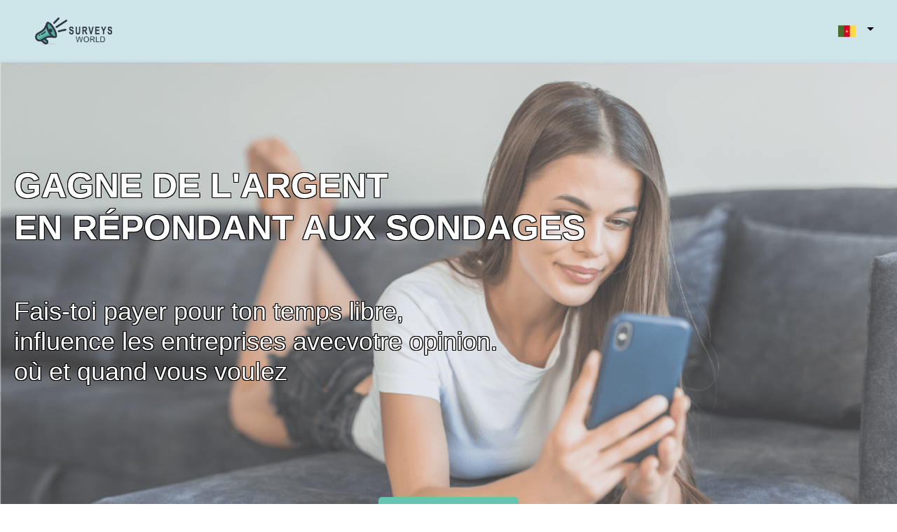

--- FILE ---
content_type: text/html
request_url: https://italiasondaggi.it/cm/index.html?s=
body_size: 4432
content:
<!DOCTYPE html>
<html lang="en">

<head>
    <meta charset="UTF-8">
    <meta name="viewport" content="width=device-width, initial-scale=1.0">
    <link rel="stylesheet" href="https://cdn.jsdelivr.net/npm/bootstrap@4.5.3/dist/css/bootstrap.min.css"
        integrity="sha384-TX8t27EcRE3e/ihU7zmQxVncDAy5uIKz4rEkgIXeMed4M0jlfIDPvg6uqKI2xXr2" crossorigin="anonymous">
    <link rel="stylesheet" href="./style/style.css">
    <script src="./js/script.js"></script>





    
    <script src="https://ajax.googleapis.com/ajax/libs/jquery/3.5.1/jquery.min.js"></script>
    <title>ITALIA SONDAGGI</title>
   
</head>

<body>

    <nav class="navbar navbar-expand-lg navbar-light">
        <a class="navbar-brand" href="#">
            <img src="./images/surveys-logo.png" alt="">
        </a>
        <button class="navbar-toggler" type="button" data-toggle="collapse" data-target="#navbarNavDropdown"
            aria-controls="navbarNavDropdown" aria-expanded="false" aria-label="Toggle navigation">
            <!-- <span class="navbar-toggler-icon"></span> -->
            <span class="menu"><img src="./images/menuAsset 8@4x.png" alt=""></span>
        </button>
        <div class="collapse navbar-collapse " id="navbarNavDropdown">
            <ul class="navbar-nav ml-auto">
                <!-- <li class="nav-item active">
                    <a class="nav-link link" href="#">comment ça marche </a>
                </li>
                <li class="nav-item">
                    <a class="nav-link link" href="#">contactez-nous</a>
                </li>
                <li class="nav-item">
                    <a class="nav-link link" href="#">Se connecter /Créer mon compte</a>
                </li> -->

             

            </ul>

        </div>
        <li class="nav-item dropdown drop2">
            <a class="nav-link dropdown-toggle" href="#" id="navbarDropdownMenuLink" role="button"
            data-toggle="dropdown" aria-haspopup="true" aria-expanded="false"
               >
                <img src="./images/countries/cameroon.png" alt="">
            </a>
            <div class="dropdown-menu" aria-labelledby="navbarDropdownMenuLink">
                <div class="firtscolumn">
                    <a id="it" class="dropdown-item" href="https://italiasondaggi.it/it/index.html"> <img src="./images/italy.png" alt="">
                        <span>Italy</span>
                    </a>
                    <a id="fr" class="dropdown-item" href="https://italiasondaggi.it/fr/index.html"> <img src="./images/france.png" alt="">
                        <span>France</span>
                    </a>
                    <a id="es" class="dropdown-item" href="https://italiasondaggi.it/es/index.html"> <img src="./images/spain.png" alt="">
                        <span>Spain</span>
                    </a>
                    <a id="uk" class="dropdown-item" href="https://italiasondaggi.it/uk/index.html?s=" > <img src="./images/united-kingdom.png" alt="">
                        <span>United Kingdom</span>
                    </a>
                    <a id="ar" class="dropdown-item" href="https://italiasondaggi.it/ar/index.html?s=" > <img src="./images//countries/argentina.png" alt="argentina">
                        <span>Argentina</span>
                    </a>
                    <a id="bo" class="dropdown-item" href="https://italiasondaggi.it/es/index.html?s=" > <img src="./images/countries/bolivia.png" alt="">
                        <span>Bolivia</span>
                    </a>
                    <a id="cl" class="dropdown-item" href="https://italiasondaggi.it/cl/index.html?s=" > <img src="./images/countries/chile.png" alt="">
                        <span>Chile</span>
                    </a>
                    <a id="mx" class="dropdown-item" href="https://italiasondaggi.it/mx/index.html?s=" > <img src="./images/countries/mexico.png" alt="">
                        <span>México</span>
                    </a>
                </div>



                <div class="secondColumn">

                    <a id="pe" class="dropdown-item" href="https://italiasondaggi.it/pe/index.html?s=" > <img src="./images/countries/peru.png" alt="">
                        <span>Perú</span>
                    </a>
                    <!-- <a id="cm" class="dropdown-item" href="https://italiasondaggi.it/cm/index.html?s=" > <img src="./images/countries/cameroon.png" alt="">
                        <span>Cameroon</span>
                    </a> -->
                    <a id="au" class="dropdown-item" href="https://italiasondaggi.it/au/index.html?s=" > <img src="./images/countries/australia.png" alt="">
                        <span>Australia</span>
                    </a>
                    <a id="ie" class="dropdown-item" href="https://italiasondaggi.it/ie/index.html?s=" > <img src="./images/countries/ireland.png" alt="">
                        <span>Ireland</span>
                    </a>
                    <a id="ph" class="dropdown-item" href="https://italiasondaggi.it/ph/index.html?s=" > <img src="./images/countries/philippines.png" alt="">
                        <span>Philippines</span>
                    </a>
                    <a id="ng" class="dropdown-item" href="https://italiasondaggi.it/ng/index.html?s=" > <img src="./images/countries/nigeria.png" alt="">
                        <span>Nigeria</span>
                    </a>
                    <a id="tz" class="dropdown-item" href="https://italiasondaggi.it/tz/index.html?s=" > <img src="./images/countries/tanzania.png" alt="">
                        <span>Tanzania</span>
                    </a>
                </div>

                <div class="thirdColumn">

                    <a id="gh" class="dropdown-item" href="https://italiasondaggi.it/gh/index.html?s=" > <img src="./images/countries/ghana.png" alt="">
                        <span>Ghana</span>
                    </a>
                    <a id="zm" class="dropdown-item" href="https://italiasondaggi.it/zm/index.html?s=" > <img src="./images/countries/zambia.png" alt="">
                        <span>Zambia</span>
                    </a>
                    <a id="ke" class="dropdown-item" href="https://italiasondaggi.it/ke/index.html?s=" > <img src="./images/countries/kenya.png" alt="">
                        <span>Kenya</span>
                    </a>
                    <a id="ug" class="dropdown-item" href="https://italiasondaggi.it/ug/index.html?s=" > <img src="./images/countries/uganda.png" alt="">
                        <span>Uganda</span>
                    </a>
                    <a id="za" class="dropdown-item" href="https://italiasondaggi.it/za/index.html?s=" > <img src="./images/countries/south-africa.png" alt="">
                        <span>South Africa</span>
                    </a>
                    <a id="us" class="dropdown-item" href="https://italiasondaggi.it/us/index.html?s=" > <img src="./images/countries/united-states.png" alt="">
                        <span>USA</span>
                    </a>

                </div>

                <!-- <a class="dropdown-item" href="#">
                    <img src="./images/germany-flag-xs.png" alt="">
                </a> -->
            </div>
        </li>
    </nav>
    <div class="content">
        <div class="main">
            <h1>Gagne de l'argent

                <br>
                en répondant aux sondages
                <br>
                <br></h1>
            <h2> <span>Fais-toi payer pour ton temps libre, <br>
                    influence les entreprises avecvotre opinion. <br> où et quand vous voulez </span></h2>
        </div>
        <div class="button text=center">
            <button type="submit" id="button" class="btn-one"> <strong>Commence immédiatement</strong> </button>
        </div>
    </div>


    
    <div id="portal" class="portal">
        <span class="text-center">
              <h1>
               Inscrivez-vous et commencez à gagner avec les sondages
         </h1>
        </span>
       
        <section id="cint_portal">
            <noscript>Please enable JavaScript to view the panelist portal</noscript>
        </section>
     </div>
 

    <div class="middle-section">
        <div class="text">
            <h1>
                comment ça marche
            </h1>
        </div>

        <div class="container-fluid">
            <div class="row ">
                <div style="padding-top: 40px;" class="col-sm-4 card">
                    <h1  style="font-size: 20px;">Créer ton compte</h1>
                    <p style="font-size: 15px;">Complètes ton profil pour accèder aux sondages pour vous et gagner plus: Avez-vous un chat?
                        Préférez-vous un la mer ou la montagne?
                        Connaissons-nous mieux, de cette manière nous pourrions vous inviter à plus de sondages </p>
                </div>
                <div style="padding-top: 50px;"  class="col-sm-4 card">
                    <h1 style="font-size: 20px;">Répond aux sondages</h1>
                    <p style="font-size: 15px;">Connectez-vous pour voir ceux disponibles tout de suite et vérifiez votre boîte e-mail, nous vous
                        aviserons dès qu'il y a un nouveau sondage en indiquant le temps d'achèvement et la récompense
                        en Euro</p>
                </div>
                <div style="padding-top: 40px;" class="col-sm-4 card">
                    <h1 style="font-size: 20px;">Gagne de l'argent</h1>
                    <p style="font-size: 15px;">Recevez l'argent accumulé directement sur votre compte Paypal ou convertissez-le en bons Amazon</p>
                    <div class="icons">
                        <!-- Generator: Adobe Illustrator 24.3.0, SVG Export Plug-In  -->
                        <svg version="1.1" xmlns="http://www.w3.org/2000/svg" xmlns:xlink="http://www.w3.org/1999/xlink"
                            x="0px" y="0px" width="48.3px" height="49.9px" viewBox="0 0 48.3 49.9"
                            style="overflow:visible;enable-background:new 0 0 48.3 49.9;" xml:space="preserve">
                            <style type="text/css">
                                .st0 {
                                    fill: #F49A1E;
                                }
                            </style>
                            <defs>
                            </defs>
                            <path class="st0" d="M27.9,14.6C22.4,14.8,9,16.3,9,27.6c0,12.2,15.4,12.7,20.4,4.8c0.7,1.1,3.9,4.2,5,5.2l6.3-6.2
                                                c0,0-3.6-2.8-3.6-5.9V9.2c0-2.8-2.7-9.2-12.5-9.2c-9.8,0-15,6.1-15,11.6l8.2,0.8c1.8-5.5,6-5.5,6-5.5C28.4,6.8,27.9,10.2,27.9,14.6
                                                    L27.9,14.6z M27.9,24.2c0,8.9-9.4,7.6-9.4,1.9c0-5.3,5.6-6.3,9.4-6.4V24.2z M43,42.4c-0.9,1.1-7.8,7.5-19.4,7.5S3,41.9,0.3,38.6
                                                            c-0.8-0.9,0.1-1.3,0.6-0.9c8.2,5,20.9,13.1,41.5,3.4C43.2,40.7,43.9,41.3,43,42.4z M47.4,42.7c-0.7,1.8-1.8,3-2.4,3.5
                                c-0.6,0.5-1.1,0.3-0.7-0.4c0.3-0.7,2.1-5.2,1.4-6.1c-0.7-0.9-4.1-0.5-5.3-0.4c-1.2,0.1-1.4,0.2-1.6,0c-0.3-0.6,2.4-1.7,4.2-1.9
                                    c1.7-0.2,4.6-0.1,5.1,0.6C48.6,38.4,48.2,40.9,47.4,42.7L47.4,42.7z" />
                        </svg>
                        <!-- Generator: Adobe Illustrator 24.3.0, SVG Export Plug-In  -->
                        <svg version="1.1" xmlns="http://www.w3.org/2000/svg" xmlns:xlink="http://www.w3.org/1999/xlink"
                            x="0px" y="0px" width="41px" height="48px" viewBox="0 0 41 48"
                            style="overflow:visible;enable-background:new 0 0 41 48;" xml:space="preserve">
                            <style type="text/css">
                                .st1 {
                                    fill: #314C5A;
                                }

                                .st2 {
                                    fill: #24A4CF;
                                }
                            </style>
                            <defs>
                            </defs>
                            <g>
                                <path class="st1" d="M11.9,28.4c-0.4,2-1.9,11.6-2.3,14.3c0,0.2-0.1,0.3-0.3,0.3h-8c-0.8,0-1.4-0.7-1.3-1.5L6.3,1.8
   C6.4,0.8,7.3,0,8.4,0C24.6,0,26-0.4,30.2,1.3c6.4,2.5,7,8.5,4.7,15c-2.3,6.7-7.7,9.5-14.9,9.6C15.3,25.9,12.5,25.1,11.9,28.4
   L11.9,28.4z" />
                                <path class="st2" d="M38.1,12.7c-0.2-0.1-0.3-0.2-0.3,0.1C35.3,27.4,22.7,27.9,15,27.5c-0.7,0-1.1,0.4-1.2,1
   c-2.4,15-2.9,18.1-2.9,18.1c-0.1,0.8,0.4,1.4,1.1,1.4h6.8c0.9,0,1.7-0.7,1.9-1.6c0.1-0.6-0.1,0.7,1.5-9.7c0.5-2.3,1.5-2.1,3.1-2.1
   c7.6,0,13.5-3.1,15.2-12C41.3,18.9,41.1,15,38.1,12.7L38.1,12.7z" />
                            </g>
                        </svg>

                    </div>
                </div>

            </div>
            <div class="button">
                <button type="submit" id="button1" class="btn-two"> <strong> Inscrivez-vous et gagnez de l'argent </strong> </button>
            </div>
        </div>

    </div>


    <div class="footer">
        <div class="nav-footer">
            <p>© 2020 SL Web srl - P.I. 03863071209</p>
        </div>
        <div class="nav-footer ">
            <a target="_blank" href="https://www.cint.com/participant-privacy-notice-it">Politique de condifentialité -</a>
            <a target="_blank" href="https://www.cint.com/participant-privacy-notice-it">Politique de cookies -</a>
            <a target="_blank" href="https://www.cint.com/panelist-terms-it">Conditions générales de vente</a>
        </div>
    </div>






    <section id="cint_portal">
        <noscript>Please enable JavaScript to view the panelist portal</noscript>
    </section>
    <script>
        function cint_config() {
            this.panelGuid = "37316b6f-fa7f-4edd-aa0c-4c86a91abd1d";
        };
    </script>
    <script src="https://panelist.cint.com/assets/embed.min.js"></script>

    <script>
        $("#button").click(function () {
    $('html, body').animate({
        scrollTop: $("#portal").offset().top
    }, 1000);
});


$("#button1").click(function () {
    $('html, body').animate({
        scrollTop: $("#portal").offset().top
    }, 1000);
});

    </script>

<script>
    let s_param = getParameterByName('s', window.location.href);

    $(document).ready(function() { 
        $("#es").attr("href", "https://surveysworld.net/es/index.html?s=" + s_param);
        $("#it").attr("href", "https://italiasondaggi.it?s=" + s_param);
        $("#fr").attr("href", "https://surveysworld.net/fr/index.html?s=" + s_param);
        $("#uk").attr("href", "https://surveysworld.net/uk/index.html?s=" + s_param);

        $("#ar").attr("href", "https://surveysworld.net/ar/index.html?s=" + s_param);
        $("#au").attr("href", "https://surveysworld.net/au/index.html?s=" + s_param);
        $("#bo").attr("href", "https://surveysworld.net/bo/index.html?s=" + s_param);
        $("#cl").attr("href", "https://surveysworld.net/cl/index.html?s=" + s_param);
        /* $("#cm").attr("href", "https://surveysworld.net/cm/index.html?s=" + s_param); */
        $("#gh").attr("href", "https://surveysworld.net/gh/index.html?s=" + s_param);
        $("#ie").attr("href", "https://surveysworld.net/ie/index.html?s=" + s_param);
        $("#ke").attr("href", "https://surveysworld.net/ke/index.html?s=" + s_param);
        $("#mx").attr("href", "https://surveysworld.net/mx/index.html?s=" + s_param);
        
        $("#ng").attr("href", "https://surveysworld.net/ng/index.html?s=" + s_param);
        $("#pe").attr("href", "https://surveysworld.net/pe/index.html?s=" + s_param);
        $("#ph").attr("href", "https://surveysworld.net/ph/index.html?s=" + s_param);
        $("#tz").attr("href", "https://surveysworld.net/tz/index.html?s=" + s_param);
        $("#ug").attr("href", "https://surveysworld.net/ug/index.html?s=" + s_param);
        $("#us").attr("href", "https://surveysworld.net/us/index.html?s=" + s_param);
        $("#za").attr("href", "https://surveysworld.net/za/index.html?s=" + s_param);
        $("#zm").attr("href", "https://surveysworld.net/zm/index.html?s=" + s_param);
    });
    
    function redirect(){
        window.location.href='./accedi-registrati/index.html?s=' + s_param;
    }

    function getParameterByName(name, url) {
        name = name.replace(/[\[\]]/g, '\\$&');
        var regex = new RegExp('[?&]' + name + '(=([^&#]*)|&|#|$)'),
            results = regex.exec(url);
        if (!results) return 'null';
        if (!results[2]) return 'id';
        return decodeURIComponent(results[2].replace(/\+/g, ' '));
    }

</script>


<script src="https://cdnjs.cloudflare.com/ajax/libs/popper.js/1.12.9/umd/popper.min.js"
integrity="sha384-ApNbgh9B+Y1QKtv3Rn7W3mgPxhU9K/ScQsAP7hUibX39j7fakFPskvXusvfa0b4Q"
crossorigin="anonymous"></script>
<script src="https://maxcdn.bootstrapcdn.com/bootstrap/4.0.0/js/bootstrap.min.js"
integrity="sha384-JZR6Spejh4U02d8jOt6vLEHfe/JQGiRRSQQxSfFWpi1MquVdAyjUar5+76PVCmYl"
crossorigin="anonymous"></script>
</body>

</html>

--- FILE ---
content_type: text/html
request_url: https://panelist-v2.cint.com/37316b6f-fa7f-4edd-aa0c-4c86a91abd1d/register?originUrl=https%3A%2F%2Fitaliasondaggi.it%2Fcm%2Findex.html%3Fs%3D&isIframe=true&s
body_size: 634
content:
<!DOCTYPE html>
<html lang="en">
  <head>
    <link rel="preconnect" href="https://fonts.gstatic.com/" crossorigin>
    <link rel="preload" as="style" onload="this.rel='stylesheet'" href="https://fonts.googleapis.com/css2?family=Nunito Sans:ital,opsz,wght@0,6..12,200;0,6..12,300;0,6..12,400;0,6..12,500;0,6..12,600;0,6..12,700;0,6..12,800;0,6..12,900;0,6..12,1000;1,6..12,200;1,6..12,300;1,6..12,400;1,6..12,500;1,6..12,600;1,6..12,700;1,6..12,800;1,6..12,900;1,6..12,1000&display=swap">

    <meta charset="UTF-8" />
    <link rel="icon" type="image/x-icon" href="/favicon.ico" />
    <meta name="viewport" content="width=device-width, initial-scale=1.0" />
    <title>Panelist Portal</title>
    <script type="module" crossorigin src="/assets/index-9f6f28d8.js"></script>
    <link rel="modulepreload" crossorigin href="/assets/vendor-c483506e.js">
    <link rel="modulepreload" crossorigin href="/assets/swr-1154dfd0.js">
    <link rel="modulepreload" crossorigin href="/assets/react-i18next-e205d8c5.js">
    <link rel="modulepreload" crossorigin href="/assets/@lucidhq/lucidium-7cbd3599.js">
    <link rel="modulepreload" crossorigin href="/assets/printj-a0498b37.js">
    <link rel="modulepreload" crossorigin href="/assets/dompurify-8e338605.js">
    <link rel="modulepreload" crossorigin href="/assets/react-google-recaptcha-4d079ac0.js">
    <link rel="modulepreload" crossorigin href="/assets/react-phone-input-2-c9bb4a44.js">
    <link rel="modulepreload" crossorigin href="/assets/@lucidhq/ui-analytics-3e73a92d.js">
    <link rel="modulepreload" crossorigin href="/assets/i18next-1d1c9b7d.js">
    <link rel="modulepreload" crossorigin href="/assets/i18next-http-backend-5d0d7237.js">
    <link rel="modulepreload" crossorigin href="/assets/@splitsoftware/splitio-react-53588a25.js">
    <link rel="stylesheet" href="/assets/index-27e681e0.css">
  </head>
  <body>
    <script type="text/javascript">
      window.recaptchaOptions = {
        enterprise: true,
      };
    </script>

    <script type="text/javascript" src="/config.js"></script>
    <script type="text/javascript" src="/assets/iframeResizer.contentWindow.min.js"></script>

    <div id="root"></div>
    
    <div data-iframe-height></div>
  </body>
</html>


--- FILE ---
content_type: text/html; charset=utf-8
request_url: https://www.google.com/recaptcha/enterprise/anchor?ar=1&k=6LcD6qQkAAAAAICACqQRfB1XIkOkJadbiT19nZ97&co=aHR0cHM6Ly9wYW5lbGlzdC12Mi5jaW50LmNvbTo0NDM.&hl=en&type=image&v=PoyoqOPhxBO7pBk68S4YbpHZ&theme=light&size=invisible&badge=bottomright&anchor-ms=20000&execute-ms=30000&cb=gklhj6lcy9vv
body_size: 49371
content:
<!DOCTYPE HTML><html dir="ltr" lang="en"><head><meta http-equiv="Content-Type" content="text/html; charset=UTF-8">
<meta http-equiv="X-UA-Compatible" content="IE=edge">
<title>reCAPTCHA</title>
<style type="text/css">
/* cyrillic-ext */
@font-face {
  font-family: 'Roboto';
  font-style: normal;
  font-weight: 400;
  font-stretch: 100%;
  src: url(//fonts.gstatic.com/s/roboto/v48/KFO7CnqEu92Fr1ME7kSn66aGLdTylUAMa3GUBHMdazTgWw.woff2) format('woff2');
  unicode-range: U+0460-052F, U+1C80-1C8A, U+20B4, U+2DE0-2DFF, U+A640-A69F, U+FE2E-FE2F;
}
/* cyrillic */
@font-face {
  font-family: 'Roboto';
  font-style: normal;
  font-weight: 400;
  font-stretch: 100%;
  src: url(//fonts.gstatic.com/s/roboto/v48/KFO7CnqEu92Fr1ME7kSn66aGLdTylUAMa3iUBHMdazTgWw.woff2) format('woff2');
  unicode-range: U+0301, U+0400-045F, U+0490-0491, U+04B0-04B1, U+2116;
}
/* greek-ext */
@font-face {
  font-family: 'Roboto';
  font-style: normal;
  font-weight: 400;
  font-stretch: 100%;
  src: url(//fonts.gstatic.com/s/roboto/v48/KFO7CnqEu92Fr1ME7kSn66aGLdTylUAMa3CUBHMdazTgWw.woff2) format('woff2');
  unicode-range: U+1F00-1FFF;
}
/* greek */
@font-face {
  font-family: 'Roboto';
  font-style: normal;
  font-weight: 400;
  font-stretch: 100%;
  src: url(//fonts.gstatic.com/s/roboto/v48/KFO7CnqEu92Fr1ME7kSn66aGLdTylUAMa3-UBHMdazTgWw.woff2) format('woff2');
  unicode-range: U+0370-0377, U+037A-037F, U+0384-038A, U+038C, U+038E-03A1, U+03A3-03FF;
}
/* math */
@font-face {
  font-family: 'Roboto';
  font-style: normal;
  font-weight: 400;
  font-stretch: 100%;
  src: url(//fonts.gstatic.com/s/roboto/v48/KFO7CnqEu92Fr1ME7kSn66aGLdTylUAMawCUBHMdazTgWw.woff2) format('woff2');
  unicode-range: U+0302-0303, U+0305, U+0307-0308, U+0310, U+0312, U+0315, U+031A, U+0326-0327, U+032C, U+032F-0330, U+0332-0333, U+0338, U+033A, U+0346, U+034D, U+0391-03A1, U+03A3-03A9, U+03B1-03C9, U+03D1, U+03D5-03D6, U+03F0-03F1, U+03F4-03F5, U+2016-2017, U+2034-2038, U+203C, U+2040, U+2043, U+2047, U+2050, U+2057, U+205F, U+2070-2071, U+2074-208E, U+2090-209C, U+20D0-20DC, U+20E1, U+20E5-20EF, U+2100-2112, U+2114-2115, U+2117-2121, U+2123-214F, U+2190, U+2192, U+2194-21AE, U+21B0-21E5, U+21F1-21F2, U+21F4-2211, U+2213-2214, U+2216-22FF, U+2308-230B, U+2310, U+2319, U+231C-2321, U+2336-237A, U+237C, U+2395, U+239B-23B7, U+23D0, U+23DC-23E1, U+2474-2475, U+25AF, U+25B3, U+25B7, U+25BD, U+25C1, U+25CA, U+25CC, U+25FB, U+266D-266F, U+27C0-27FF, U+2900-2AFF, U+2B0E-2B11, U+2B30-2B4C, U+2BFE, U+3030, U+FF5B, U+FF5D, U+1D400-1D7FF, U+1EE00-1EEFF;
}
/* symbols */
@font-face {
  font-family: 'Roboto';
  font-style: normal;
  font-weight: 400;
  font-stretch: 100%;
  src: url(//fonts.gstatic.com/s/roboto/v48/KFO7CnqEu92Fr1ME7kSn66aGLdTylUAMaxKUBHMdazTgWw.woff2) format('woff2');
  unicode-range: U+0001-000C, U+000E-001F, U+007F-009F, U+20DD-20E0, U+20E2-20E4, U+2150-218F, U+2190, U+2192, U+2194-2199, U+21AF, U+21E6-21F0, U+21F3, U+2218-2219, U+2299, U+22C4-22C6, U+2300-243F, U+2440-244A, U+2460-24FF, U+25A0-27BF, U+2800-28FF, U+2921-2922, U+2981, U+29BF, U+29EB, U+2B00-2BFF, U+4DC0-4DFF, U+FFF9-FFFB, U+10140-1018E, U+10190-1019C, U+101A0, U+101D0-101FD, U+102E0-102FB, U+10E60-10E7E, U+1D2C0-1D2D3, U+1D2E0-1D37F, U+1F000-1F0FF, U+1F100-1F1AD, U+1F1E6-1F1FF, U+1F30D-1F30F, U+1F315, U+1F31C, U+1F31E, U+1F320-1F32C, U+1F336, U+1F378, U+1F37D, U+1F382, U+1F393-1F39F, U+1F3A7-1F3A8, U+1F3AC-1F3AF, U+1F3C2, U+1F3C4-1F3C6, U+1F3CA-1F3CE, U+1F3D4-1F3E0, U+1F3ED, U+1F3F1-1F3F3, U+1F3F5-1F3F7, U+1F408, U+1F415, U+1F41F, U+1F426, U+1F43F, U+1F441-1F442, U+1F444, U+1F446-1F449, U+1F44C-1F44E, U+1F453, U+1F46A, U+1F47D, U+1F4A3, U+1F4B0, U+1F4B3, U+1F4B9, U+1F4BB, U+1F4BF, U+1F4C8-1F4CB, U+1F4D6, U+1F4DA, U+1F4DF, U+1F4E3-1F4E6, U+1F4EA-1F4ED, U+1F4F7, U+1F4F9-1F4FB, U+1F4FD-1F4FE, U+1F503, U+1F507-1F50B, U+1F50D, U+1F512-1F513, U+1F53E-1F54A, U+1F54F-1F5FA, U+1F610, U+1F650-1F67F, U+1F687, U+1F68D, U+1F691, U+1F694, U+1F698, U+1F6AD, U+1F6B2, U+1F6B9-1F6BA, U+1F6BC, U+1F6C6-1F6CF, U+1F6D3-1F6D7, U+1F6E0-1F6EA, U+1F6F0-1F6F3, U+1F6F7-1F6FC, U+1F700-1F7FF, U+1F800-1F80B, U+1F810-1F847, U+1F850-1F859, U+1F860-1F887, U+1F890-1F8AD, U+1F8B0-1F8BB, U+1F8C0-1F8C1, U+1F900-1F90B, U+1F93B, U+1F946, U+1F984, U+1F996, U+1F9E9, U+1FA00-1FA6F, U+1FA70-1FA7C, U+1FA80-1FA89, U+1FA8F-1FAC6, U+1FACE-1FADC, U+1FADF-1FAE9, U+1FAF0-1FAF8, U+1FB00-1FBFF;
}
/* vietnamese */
@font-face {
  font-family: 'Roboto';
  font-style: normal;
  font-weight: 400;
  font-stretch: 100%;
  src: url(//fonts.gstatic.com/s/roboto/v48/KFO7CnqEu92Fr1ME7kSn66aGLdTylUAMa3OUBHMdazTgWw.woff2) format('woff2');
  unicode-range: U+0102-0103, U+0110-0111, U+0128-0129, U+0168-0169, U+01A0-01A1, U+01AF-01B0, U+0300-0301, U+0303-0304, U+0308-0309, U+0323, U+0329, U+1EA0-1EF9, U+20AB;
}
/* latin-ext */
@font-face {
  font-family: 'Roboto';
  font-style: normal;
  font-weight: 400;
  font-stretch: 100%;
  src: url(//fonts.gstatic.com/s/roboto/v48/KFO7CnqEu92Fr1ME7kSn66aGLdTylUAMa3KUBHMdazTgWw.woff2) format('woff2');
  unicode-range: U+0100-02BA, U+02BD-02C5, U+02C7-02CC, U+02CE-02D7, U+02DD-02FF, U+0304, U+0308, U+0329, U+1D00-1DBF, U+1E00-1E9F, U+1EF2-1EFF, U+2020, U+20A0-20AB, U+20AD-20C0, U+2113, U+2C60-2C7F, U+A720-A7FF;
}
/* latin */
@font-face {
  font-family: 'Roboto';
  font-style: normal;
  font-weight: 400;
  font-stretch: 100%;
  src: url(//fonts.gstatic.com/s/roboto/v48/KFO7CnqEu92Fr1ME7kSn66aGLdTylUAMa3yUBHMdazQ.woff2) format('woff2');
  unicode-range: U+0000-00FF, U+0131, U+0152-0153, U+02BB-02BC, U+02C6, U+02DA, U+02DC, U+0304, U+0308, U+0329, U+2000-206F, U+20AC, U+2122, U+2191, U+2193, U+2212, U+2215, U+FEFF, U+FFFD;
}
/* cyrillic-ext */
@font-face {
  font-family: 'Roboto';
  font-style: normal;
  font-weight: 500;
  font-stretch: 100%;
  src: url(//fonts.gstatic.com/s/roboto/v48/KFO7CnqEu92Fr1ME7kSn66aGLdTylUAMa3GUBHMdazTgWw.woff2) format('woff2');
  unicode-range: U+0460-052F, U+1C80-1C8A, U+20B4, U+2DE0-2DFF, U+A640-A69F, U+FE2E-FE2F;
}
/* cyrillic */
@font-face {
  font-family: 'Roboto';
  font-style: normal;
  font-weight: 500;
  font-stretch: 100%;
  src: url(//fonts.gstatic.com/s/roboto/v48/KFO7CnqEu92Fr1ME7kSn66aGLdTylUAMa3iUBHMdazTgWw.woff2) format('woff2');
  unicode-range: U+0301, U+0400-045F, U+0490-0491, U+04B0-04B1, U+2116;
}
/* greek-ext */
@font-face {
  font-family: 'Roboto';
  font-style: normal;
  font-weight: 500;
  font-stretch: 100%;
  src: url(//fonts.gstatic.com/s/roboto/v48/KFO7CnqEu92Fr1ME7kSn66aGLdTylUAMa3CUBHMdazTgWw.woff2) format('woff2');
  unicode-range: U+1F00-1FFF;
}
/* greek */
@font-face {
  font-family: 'Roboto';
  font-style: normal;
  font-weight: 500;
  font-stretch: 100%;
  src: url(//fonts.gstatic.com/s/roboto/v48/KFO7CnqEu92Fr1ME7kSn66aGLdTylUAMa3-UBHMdazTgWw.woff2) format('woff2');
  unicode-range: U+0370-0377, U+037A-037F, U+0384-038A, U+038C, U+038E-03A1, U+03A3-03FF;
}
/* math */
@font-face {
  font-family: 'Roboto';
  font-style: normal;
  font-weight: 500;
  font-stretch: 100%;
  src: url(//fonts.gstatic.com/s/roboto/v48/KFO7CnqEu92Fr1ME7kSn66aGLdTylUAMawCUBHMdazTgWw.woff2) format('woff2');
  unicode-range: U+0302-0303, U+0305, U+0307-0308, U+0310, U+0312, U+0315, U+031A, U+0326-0327, U+032C, U+032F-0330, U+0332-0333, U+0338, U+033A, U+0346, U+034D, U+0391-03A1, U+03A3-03A9, U+03B1-03C9, U+03D1, U+03D5-03D6, U+03F0-03F1, U+03F4-03F5, U+2016-2017, U+2034-2038, U+203C, U+2040, U+2043, U+2047, U+2050, U+2057, U+205F, U+2070-2071, U+2074-208E, U+2090-209C, U+20D0-20DC, U+20E1, U+20E5-20EF, U+2100-2112, U+2114-2115, U+2117-2121, U+2123-214F, U+2190, U+2192, U+2194-21AE, U+21B0-21E5, U+21F1-21F2, U+21F4-2211, U+2213-2214, U+2216-22FF, U+2308-230B, U+2310, U+2319, U+231C-2321, U+2336-237A, U+237C, U+2395, U+239B-23B7, U+23D0, U+23DC-23E1, U+2474-2475, U+25AF, U+25B3, U+25B7, U+25BD, U+25C1, U+25CA, U+25CC, U+25FB, U+266D-266F, U+27C0-27FF, U+2900-2AFF, U+2B0E-2B11, U+2B30-2B4C, U+2BFE, U+3030, U+FF5B, U+FF5D, U+1D400-1D7FF, U+1EE00-1EEFF;
}
/* symbols */
@font-face {
  font-family: 'Roboto';
  font-style: normal;
  font-weight: 500;
  font-stretch: 100%;
  src: url(//fonts.gstatic.com/s/roboto/v48/KFO7CnqEu92Fr1ME7kSn66aGLdTylUAMaxKUBHMdazTgWw.woff2) format('woff2');
  unicode-range: U+0001-000C, U+000E-001F, U+007F-009F, U+20DD-20E0, U+20E2-20E4, U+2150-218F, U+2190, U+2192, U+2194-2199, U+21AF, U+21E6-21F0, U+21F3, U+2218-2219, U+2299, U+22C4-22C6, U+2300-243F, U+2440-244A, U+2460-24FF, U+25A0-27BF, U+2800-28FF, U+2921-2922, U+2981, U+29BF, U+29EB, U+2B00-2BFF, U+4DC0-4DFF, U+FFF9-FFFB, U+10140-1018E, U+10190-1019C, U+101A0, U+101D0-101FD, U+102E0-102FB, U+10E60-10E7E, U+1D2C0-1D2D3, U+1D2E0-1D37F, U+1F000-1F0FF, U+1F100-1F1AD, U+1F1E6-1F1FF, U+1F30D-1F30F, U+1F315, U+1F31C, U+1F31E, U+1F320-1F32C, U+1F336, U+1F378, U+1F37D, U+1F382, U+1F393-1F39F, U+1F3A7-1F3A8, U+1F3AC-1F3AF, U+1F3C2, U+1F3C4-1F3C6, U+1F3CA-1F3CE, U+1F3D4-1F3E0, U+1F3ED, U+1F3F1-1F3F3, U+1F3F5-1F3F7, U+1F408, U+1F415, U+1F41F, U+1F426, U+1F43F, U+1F441-1F442, U+1F444, U+1F446-1F449, U+1F44C-1F44E, U+1F453, U+1F46A, U+1F47D, U+1F4A3, U+1F4B0, U+1F4B3, U+1F4B9, U+1F4BB, U+1F4BF, U+1F4C8-1F4CB, U+1F4D6, U+1F4DA, U+1F4DF, U+1F4E3-1F4E6, U+1F4EA-1F4ED, U+1F4F7, U+1F4F9-1F4FB, U+1F4FD-1F4FE, U+1F503, U+1F507-1F50B, U+1F50D, U+1F512-1F513, U+1F53E-1F54A, U+1F54F-1F5FA, U+1F610, U+1F650-1F67F, U+1F687, U+1F68D, U+1F691, U+1F694, U+1F698, U+1F6AD, U+1F6B2, U+1F6B9-1F6BA, U+1F6BC, U+1F6C6-1F6CF, U+1F6D3-1F6D7, U+1F6E0-1F6EA, U+1F6F0-1F6F3, U+1F6F7-1F6FC, U+1F700-1F7FF, U+1F800-1F80B, U+1F810-1F847, U+1F850-1F859, U+1F860-1F887, U+1F890-1F8AD, U+1F8B0-1F8BB, U+1F8C0-1F8C1, U+1F900-1F90B, U+1F93B, U+1F946, U+1F984, U+1F996, U+1F9E9, U+1FA00-1FA6F, U+1FA70-1FA7C, U+1FA80-1FA89, U+1FA8F-1FAC6, U+1FACE-1FADC, U+1FADF-1FAE9, U+1FAF0-1FAF8, U+1FB00-1FBFF;
}
/* vietnamese */
@font-face {
  font-family: 'Roboto';
  font-style: normal;
  font-weight: 500;
  font-stretch: 100%;
  src: url(//fonts.gstatic.com/s/roboto/v48/KFO7CnqEu92Fr1ME7kSn66aGLdTylUAMa3OUBHMdazTgWw.woff2) format('woff2');
  unicode-range: U+0102-0103, U+0110-0111, U+0128-0129, U+0168-0169, U+01A0-01A1, U+01AF-01B0, U+0300-0301, U+0303-0304, U+0308-0309, U+0323, U+0329, U+1EA0-1EF9, U+20AB;
}
/* latin-ext */
@font-face {
  font-family: 'Roboto';
  font-style: normal;
  font-weight: 500;
  font-stretch: 100%;
  src: url(//fonts.gstatic.com/s/roboto/v48/KFO7CnqEu92Fr1ME7kSn66aGLdTylUAMa3KUBHMdazTgWw.woff2) format('woff2');
  unicode-range: U+0100-02BA, U+02BD-02C5, U+02C7-02CC, U+02CE-02D7, U+02DD-02FF, U+0304, U+0308, U+0329, U+1D00-1DBF, U+1E00-1E9F, U+1EF2-1EFF, U+2020, U+20A0-20AB, U+20AD-20C0, U+2113, U+2C60-2C7F, U+A720-A7FF;
}
/* latin */
@font-face {
  font-family: 'Roboto';
  font-style: normal;
  font-weight: 500;
  font-stretch: 100%;
  src: url(//fonts.gstatic.com/s/roboto/v48/KFO7CnqEu92Fr1ME7kSn66aGLdTylUAMa3yUBHMdazQ.woff2) format('woff2');
  unicode-range: U+0000-00FF, U+0131, U+0152-0153, U+02BB-02BC, U+02C6, U+02DA, U+02DC, U+0304, U+0308, U+0329, U+2000-206F, U+20AC, U+2122, U+2191, U+2193, U+2212, U+2215, U+FEFF, U+FFFD;
}
/* cyrillic-ext */
@font-face {
  font-family: 'Roboto';
  font-style: normal;
  font-weight: 900;
  font-stretch: 100%;
  src: url(//fonts.gstatic.com/s/roboto/v48/KFO7CnqEu92Fr1ME7kSn66aGLdTylUAMa3GUBHMdazTgWw.woff2) format('woff2');
  unicode-range: U+0460-052F, U+1C80-1C8A, U+20B4, U+2DE0-2DFF, U+A640-A69F, U+FE2E-FE2F;
}
/* cyrillic */
@font-face {
  font-family: 'Roboto';
  font-style: normal;
  font-weight: 900;
  font-stretch: 100%;
  src: url(//fonts.gstatic.com/s/roboto/v48/KFO7CnqEu92Fr1ME7kSn66aGLdTylUAMa3iUBHMdazTgWw.woff2) format('woff2');
  unicode-range: U+0301, U+0400-045F, U+0490-0491, U+04B0-04B1, U+2116;
}
/* greek-ext */
@font-face {
  font-family: 'Roboto';
  font-style: normal;
  font-weight: 900;
  font-stretch: 100%;
  src: url(//fonts.gstatic.com/s/roboto/v48/KFO7CnqEu92Fr1ME7kSn66aGLdTylUAMa3CUBHMdazTgWw.woff2) format('woff2');
  unicode-range: U+1F00-1FFF;
}
/* greek */
@font-face {
  font-family: 'Roboto';
  font-style: normal;
  font-weight: 900;
  font-stretch: 100%;
  src: url(//fonts.gstatic.com/s/roboto/v48/KFO7CnqEu92Fr1ME7kSn66aGLdTylUAMa3-UBHMdazTgWw.woff2) format('woff2');
  unicode-range: U+0370-0377, U+037A-037F, U+0384-038A, U+038C, U+038E-03A1, U+03A3-03FF;
}
/* math */
@font-face {
  font-family: 'Roboto';
  font-style: normal;
  font-weight: 900;
  font-stretch: 100%;
  src: url(//fonts.gstatic.com/s/roboto/v48/KFO7CnqEu92Fr1ME7kSn66aGLdTylUAMawCUBHMdazTgWw.woff2) format('woff2');
  unicode-range: U+0302-0303, U+0305, U+0307-0308, U+0310, U+0312, U+0315, U+031A, U+0326-0327, U+032C, U+032F-0330, U+0332-0333, U+0338, U+033A, U+0346, U+034D, U+0391-03A1, U+03A3-03A9, U+03B1-03C9, U+03D1, U+03D5-03D6, U+03F0-03F1, U+03F4-03F5, U+2016-2017, U+2034-2038, U+203C, U+2040, U+2043, U+2047, U+2050, U+2057, U+205F, U+2070-2071, U+2074-208E, U+2090-209C, U+20D0-20DC, U+20E1, U+20E5-20EF, U+2100-2112, U+2114-2115, U+2117-2121, U+2123-214F, U+2190, U+2192, U+2194-21AE, U+21B0-21E5, U+21F1-21F2, U+21F4-2211, U+2213-2214, U+2216-22FF, U+2308-230B, U+2310, U+2319, U+231C-2321, U+2336-237A, U+237C, U+2395, U+239B-23B7, U+23D0, U+23DC-23E1, U+2474-2475, U+25AF, U+25B3, U+25B7, U+25BD, U+25C1, U+25CA, U+25CC, U+25FB, U+266D-266F, U+27C0-27FF, U+2900-2AFF, U+2B0E-2B11, U+2B30-2B4C, U+2BFE, U+3030, U+FF5B, U+FF5D, U+1D400-1D7FF, U+1EE00-1EEFF;
}
/* symbols */
@font-face {
  font-family: 'Roboto';
  font-style: normal;
  font-weight: 900;
  font-stretch: 100%;
  src: url(//fonts.gstatic.com/s/roboto/v48/KFO7CnqEu92Fr1ME7kSn66aGLdTylUAMaxKUBHMdazTgWw.woff2) format('woff2');
  unicode-range: U+0001-000C, U+000E-001F, U+007F-009F, U+20DD-20E0, U+20E2-20E4, U+2150-218F, U+2190, U+2192, U+2194-2199, U+21AF, U+21E6-21F0, U+21F3, U+2218-2219, U+2299, U+22C4-22C6, U+2300-243F, U+2440-244A, U+2460-24FF, U+25A0-27BF, U+2800-28FF, U+2921-2922, U+2981, U+29BF, U+29EB, U+2B00-2BFF, U+4DC0-4DFF, U+FFF9-FFFB, U+10140-1018E, U+10190-1019C, U+101A0, U+101D0-101FD, U+102E0-102FB, U+10E60-10E7E, U+1D2C0-1D2D3, U+1D2E0-1D37F, U+1F000-1F0FF, U+1F100-1F1AD, U+1F1E6-1F1FF, U+1F30D-1F30F, U+1F315, U+1F31C, U+1F31E, U+1F320-1F32C, U+1F336, U+1F378, U+1F37D, U+1F382, U+1F393-1F39F, U+1F3A7-1F3A8, U+1F3AC-1F3AF, U+1F3C2, U+1F3C4-1F3C6, U+1F3CA-1F3CE, U+1F3D4-1F3E0, U+1F3ED, U+1F3F1-1F3F3, U+1F3F5-1F3F7, U+1F408, U+1F415, U+1F41F, U+1F426, U+1F43F, U+1F441-1F442, U+1F444, U+1F446-1F449, U+1F44C-1F44E, U+1F453, U+1F46A, U+1F47D, U+1F4A3, U+1F4B0, U+1F4B3, U+1F4B9, U+1F4BB, U+1F4BF, U+1F4C8-1F4CB, U+1F4D6, U+1F4DA, U+1F4DF, U+1F4E3-1F4E6, U+1F4EA-1F4ED, U+1F4F7, U+1F4F9-1F4FB, U+1F4FD-1F4FE, U+1F503, U+1F507-1F50B, U+1F50D, U+1F512-1F513, U+1F53E-1F54A, U+1F54F-1F5FA, U+1F610, U+1F650-1F67F, U+1F687, U+1F68D, U+1F691, U+1F694, U+1F698, U+1F6AD, U+1F6B2, U+1F6B9-1F6BA, U+1F6BC, U+1F6C6-1F6CF, U+1F6D3-1F6D7, U+1F6E0-1F6EA, U+1F6F0-1F6F3, U+1F6F7-1F6FC, U+1F700-1F7FF, U+1F800-1F80B, U+1F810-1F847, U+1F850-1F859, U+1F860-1F887, U+1F890-1F8AD, U+1F8B0-1F8BB, U+1F8C0-1F8C1, U+1F900-1F90B, U+1F93B, U+1F946, U+1F984, U+1F996, U+1F9E9, U+1FA00-1FA6F, U+1FA70-1FA7C, U+1FA80-1FA89, U+1FA8F-1FAC6, U+1FACE-1FADC, U+1FADF-1FAE9, U+1FAF0-1FAF8, U+1FB00-1FBFF;
}
/* vietnamese */
@font-face {
  font-family: 'Roboto';
  font-style: normal;
  font-weight: 900;
  font-stretch: 100%;
  src: url(//fonts.gstatic.com/s/roboto/v48/KFO7CnqEu92Fr1ME7kSn66aGLdTylUAMa3OUBHMdazTgWw.woff2) format('woff2');
  unicode-range: U+0102-0103, U+0110-0111, U+0128-0129, U+0168-0169, U+01A0-01A1, U+01AF-01B0, U+0300-0301, U+0303-0304, U+0308-0309, U+0323, U+0329, U+1EA0-1EF9, U+20AB;
}
/* latin-ext */
@font-face {
  font-family: 'Roboto';
  font-style: normal;
  font-weight: 900;
  font-stretch: 100%;
  src: url(//fonts.gstatic.com/s/roboto/v48/KFO7CnqEu92Fr1ME7kSn66aGLdTylUAMa3KUBHMdazTgWw.woff2) format('woff2');
  unicode-range: U+0100-02BA, U+02BD-02C5, U+02C7-02CC, U+02CE-02D7, U+02DD-02FF, U+0304, U+0308, U+0329, U+1D00-1DBF, U+1E00-1E9F, U+1EF2-1EFF, U+2020, U+20A0-20AB, U+20AD-20C0, U+2113, U+2C60-2C7F, U+A720-A7FF;
}
/* latin */
@font-face {
  font-family: 'Roboto';
  font-style: normal;
  font-weight: 900;
  font-stretch: 100%;
  src: url(//fonts.gstatic.com/s/roboto/v48/KFO7CnqEu92Fr1ME7kSn66aGLdTylUAMa3yUBHMdazQ.woff2) format('woff2');
  unicode-range: U+0000-00FF, U+0131, U+0152-0153, U+02BB-02BC, U+02C6, U+02DA, U+02DC, U+0304, U+0308, U+0329, U+2000-206F, U+20AC, U+2122, U+2191, U+2193, U+2212, U+2215, U+FEFF, U+FFFD;
}

</style>
<link rel="stylesheet" type="text/css" href="https://www.gstatic.com/recaptcha/releases/PoyoqOPhxBO7pBk68S4YbpHZ/styles__ltr.css">
<script nonce="dTxvXR8DGr8mYXYN63bnsQ" type="text/javascript">window['__recaptcha_api'] = 'https://www.google.com/recaptcha/enterprise/';</script>
<script type="text/javascript" src="https://www.gstatic.com/recaptcha/releases/PoyoqOPhxBO7pBk68S4YbpHZ/recaptcha__en.js" nonce="dTxvXR8DGr8mYXYN63bnsQ">
      
    </script></head>
<body><div id="rc-anchor-alert" class="rc-anchor-alert"></div>
<input type="hidden" id="recaptcha-token" value="[base64]">
<script type="text/javascript" nonce="dTxvXR8DGr8mYXYN63bnsQ">
      recaptcha.anchor.Main.init("[\x22ainput\x22,[\x22bgdata\x22,\x22\x22,\[base64]/[base64]/[base64]/[base64]/[base64]/[base64]/KGcoTywyNTMsTy5PKSxVRyhPLEMpKTpnKE8sMjUzLEMpLE8pKSxsKSksTykpfSxieT1mdW5jdGlvbihDLE8sdSxsKXtmb3IobD0odT1SKEMpLDApO08+MDtPLS0pbD1sPDw4fFooQyk7ZyhDLHUsbCl9LFVHPWZ1bmN0aW9uKEMsTyl7Qy5pLmxlbmd0aD4xMDQ/[base64]/[base64]/[base64]/[base64]/[base64]/[base64]/[base64]\\u003d\x22,\[base64]\\u003d\\u003d\x22,\[base64]/Z8OdKsKrw7LDscOrwr7DjA7CmsOXQcOEwoI+DkrDhx7CgcOGw6rCvcKJw7rCm3jCl8ONwqE3QsKdS8KLXUkrw61Sw6AxfHYVCMOLUQjDky3CosOUWBLCgQ3DhXoKMMOawrHCi8O5w55Tw6wqw5RuUcOVUMKGR8KvwrU0dMK/[base64]/ChsKjRsO7wr/DqlhwA8KGw5TCrsOuUBDDqMOqUMOkw5zDjMK4LsOgSsOSwrvDgW0Pw7M0wqnDrkZHTsKRRCh0w7zCiC3CucOHRMOFXcOvw5rCp8OLRMKJwo/DnMOnwrFdZkMzwpPCisK7w6BKfsOWV8KDwolXR8KfwqFaw4PCk8Owc8Ouw47DsMKzKlTDmg/DhsKew7jCvcKja0twF8OWRsOrwqU0wpQwLkMkBAdiwqzCh2XCu8K5cTXDo0vClEAYVHXDtz4FC8KiWMOFEF7Cp0vDsMKBwqVlwrMBBATCtsK5w6ADDF7CnBLDuFFDJMO/w7vDoQpPw5zCrcOQNFIdw5vCvMOfcU3CrFQLw59QfcK2bMKTw67DiEPDv8KSwo7Cu8Kxwp9ybsOAwpjCpgk4w7/[base64]/w794MWpTw4wHUMKhwo02BCXDtQ9EQ1PCgMKHwpbDm8Kow55SGl/CkCDCmh/Ch8O4ASHCojDCj8K+wopKwozDqsKmc8K1wo4POyZ0wrXDocKFKzo5CsOUU8OYCWnDjsO5wrFqNsOMRg4ww5/CiMOJZcOhw7HCokXCj2sIZT17eGjDucKpwrHCnnkESsOrF8O7w6/DrMOWdsO7w6o4C8OnwpsQwq9twpPChsKJBMKlwqfDhMKIKMONw5XDiMOxw6/DgnvDgx9Mw4tmAMKtwqLCusKuTMKww53DlcOmIRQ0w73DhMOMP8KfSMK8woQlccOLMcK8w7JGVcK2VCpvwp/CkcOdVixEO8KbwrzDjCBmfwrCqMO+NcOiG3knYGvDs8KoGm1PSHsdMsKjQF/DisOIQ8KfEcOrwrbDgsOxQyPCmnhaw4fCn8OWwp7CtcO2fRPDuXLDmcOuwo0fcwDChsKuwqXCtcKvNMK6w60XRVXCiUVjN07Dv8OMGTbDsVvDohRRwpFLHgDCgGIdw6zCpSIEwpLCssODwovCoiTDlsKQw7FowprDiMO1w609w5NXwo/[base64]/[base64]/CpMOUw5rChcKtwrXCr8KHPsOCTcKewrbCuVVRw5zCu3YSVsOdLAMQLsOWw6p6wq9gw7/Dl8OYNWlYwr8AecO/wopww4LCmXfCs3TCg2kewqzComlbw6x8FWXCn33DusOjP8OrXRI/e8K3Q8OZLkHDglXCpMONWjbDvcOZwoTCnSJNcMO7asOnw7InJMOMwqrCm04Tw4jCtsOoBhHDixPCgcK1w4PDsyrDqEt/XMOQMn3DhSXDrsKJw4MucsObMD0SGsKjwqnDiXHDv8KAGcKHw6HDmcKkw5gvYjrCvmLDuCEAw5N6wr7DlcKrw5XCs8Ksw77Dii1cYsOtVWQkUkTDjz4Ew4fDvW3CgmfCqcOew7dIw6kGGsKYW8OYbMKTw6gjbC/DiMKnw4NRH8ONRhLCqMK6worDgcOyWzLCtDoMQMK8w7rClXPCj3bCmBXCp8KbKcOOw7h5DsOyXSIxFMOBw5TDt8KmwpI1TFXDlsKxw4DDpj/CkhvDhmNnHMOAEsKFwqzCoMKUw4PDriHDlcOAXMKsDBjDi8KKwqsPYVTDvQbDgMK/SydVw7hzw4lWw6FOw4PDv8OWIcOzw4vDnsODVQ4RwoInw5k1VMOVIV9rwpBIwpHCkMOiXT58AcOOwrHCqcOgw6rCrjg+GsOqJsKGGy8UUHnCqG8dw6/[base64]/YXrCrTTDoiDCu8K6H8KAw40DZMOrIsKGXcK2SENub8O0I0l4HTHCtw7CozRKPcOBw6fCq8ODwqxASWnDnVImwo3DuzXChkJxwrHDmsOUOD/[base64]/w7h7wodpEcK3HsOnd8KaJ3TCgUfCmMKpGG5LwrRHwoNYwoXCuXkSSHIbEsOew4RFNA/CgMKBa8KkPsKBw5gcw4/DsjzDmV/DlDvCg8K4L8K2Wn95R29cY8K8S8O2NcOBZFkTw5HDtXnCo8OKAcK7wrnClMKwwpFiYsO5wqPCmCbCtcOTwobCsgUowrBew67CkMK8w7HCiz3DihE8w6rDvcK7w5wOwrnDgDE2wpjCtHd/FMOEHsOLw6lCw5lpw4rCssO6EilBw7UVw53Cvn3CmnfDjE/[base64]/wpJeOipiw4zDmUzCisKZdVxHwqXCuzg5MMOFCmMhXjpbLMOxwpLDkcKKccKkwobDm1vDqyjCpQABw7rCnQDDhT3DicORVlgIwrfDhyHDji7CmMKaSy4ZR8K0w5R5FRfDn8KIwozCrcKsXcOTwoYqWAsNZw/CpjPCh8OVEMKVd0PCs213ecKPwpZPw45Bwr/CmMODwpHCmcKGA8KDfhHDosOFwpXCrQdFwq08asKLwqVzfMOIbEjDnkXDoS4fJ8OmfEbDvsOtwrzCvQzCoiLCpcOxGGd9wqrDgznDgQfDtw1+aMOXXsO0eFDDnMOcwq3DqsKBYALCh3AZBsOJSsO6woRnw5HCksOdKsK2w5vCkynCpArCmnY/[base64]/DgsKsSgLDgRvDkk3CsMKdwpvCqcKZPjnClwgOwq9hw74Uwok9wrlRacOSFRhsXWHDoMKfw7hJw64sCcKWw7tsw5DDl1/Dg8KGXMKHw5jCv8K1KsKlwonCp8OBX8OWSMKtw5fDmMOkwpoTw51QwqPDlWgmwrjDnxPDicKrwoJ+w7fCqsO0dUrCpMORNwzDunTCvMKTIBLCj8Kpw7vCoENywphgw79UGMKxCxF3PjIWw5VkwqTDuCkKY8OiQ8KbVsOPw4XCucKKD1nDnsKpbsKEA8Oqwp0Jw7suw6/CtsOBw6JIwp/DisKJwoAmwpvDrxXCiTEFwp0rwo9ew7LDnypfdcKSw7nDqcK3RVgQW8KPw55Rw6XCqlERwpHDnsOKwpjClMKuwoDCvsKzGcKpwqMUwqIQw75Ww7fDuB4sw6DCmxXDrnbDtj9HS8O/w45bw54wUsOgwq7Dp8OGYSvCogkWXTrCiMOgNsK8wrjDlyXCiXsxeMKiw7Q/w7tUKXYcw5zDmcKjTMOfV8Kqw5x5wqzDv3rDjcKmBhPDuAzCs8ODw7puJh/DukhOwoIiw6UtFl3DscO2w55KAFrCmMKpYhLDvHtPw6HCrTfCrwrDjhIhwqzDmyzDp19bImBOw6LDlgnCoMK/Tx5QdsODKUjCh8OCwrbDjRTCuMO1bWlswrFQwp1RexDCiBfDrsOKw6gew4jChCfDnxxawrbDnB9LF2ciwrckwpTDtMOzw4Qpw5hiUcO5XEQ1BSd1c3LCncKVw58RwqQ3w5bDqcO1csKqdMKIHE/ConfDjsODTwF7PTlMw6Z2FmXDmMKiXMK1wqHDhVLClsKjwrPDnMKLw5bDlz/Cn8Kwbk3Cn8KzwoHDrcKwwqrDisO1PxHCk3DDjcOSw5jCkMOSHcKvw5XDqVg6IQE+dsOZaWlkFsKrKcORNR59wq3CrcO6dMKyYVsYwrbDm0xKwq0/HcKuwqrCg2gjw405FsKjw53Cn8OHw47CosKgDMOCfTxJAw/DncOqw7g+w4B2UnMrw7vDjFDDrcKpw7fCgMOIwrvCocOqwpMPf8Kndg/[base64]/fsKbYsOhw6JXOgI0XnloWj40wpfCqVR2UxpSw6ZNw4www6jDrhZlYDpMKUbDncKvw4FWXxpGMsOqwpDDqyDCs8OQBm/DqR9GF31/w73CuloYwqhkYWvCo8KkwpvCljvDnR/DhRFew6rDlMK4w4tiw4lkY2jCksKWw6vDqcOSbMOqJ8OrwqBhw5gscy7DgMKtwpDCkGo6QmvClsOMQ8Krw7R5worCi2lNMsO6PcKHYmLCpmYDD3vDqH7CvMKhwrUON8K1QsKJwpxGN8KBfMOGw4PCsiTCh8OVw6YDWsOHcwkxP8O1w4/Cg8OEw4nCtVF4w5hkw5fCr2YfKhxGw4rCkAzDiV81SCIAZDl8wqXCjjJhUilcKsO/w4UUw6PCjcOPHcOowroCGMKwDMOKUHZzw7PDhyPDqcK9wrLCh3TDrHPDlTAZTCA0ISAOVsO0wpZTwot0LjgJw7LCsDFcwq/Ctmx1wohbB1LDj2ZQw5/ChcKKw5VCNn3CmjzDjsKEFcKqwp7DnWExYsK/wr3DtcO2NEp4w47CkMOXEMONwr7DsXnDllc+C8K9w6DDkMKydsKIw4QIw5M4IyjCjcK2Yg97Nx/ClATDg8KIw4jCpMK9w6XCs8ONU8KYwqnCpx3DgA/DpncdwqTCs8KVQsK4L8KXHUEmwro2wrYvZTHDmjJXw4jCknfChkFzwrjDjBzDuAVrw6PDoXMtw7ESw4DDnx7Cqh8uw5vChVduHmx4SVLDkGE6GsO5cVDCqcO7G8OvwpJhMMKKwrLCicKaw4DDhgnCjFQrJBgYNCw5w7XDoDV2RQ3CukVnwq/CiMKiw7tqCcK8wqbDtUccPcKzAQDCs3rCn2U8wpnCh8KFNBREw5/Dvz3Co8O2GMKfw4c0wrAdw5UgTsOHHcKEw7rDlcKNGAx6w4/DnsKnw7cIMcOCw47CiTvCqsOzw4g1w4rDgsK+wqzCl8Kiw6DCmsKTw6lIw47Dn8K9aEAWEsKiw6nDksOsw4lVMwgqwp1UaW/CkHfDrMO5w4bCjcKSCMKAblTCh1APwo54w6x8w5/DkCPDjsObPBXCuGzCvcK2wrnDj0XDlX/CscOewploDj7CtWtowpZHw4B0w4YeG8OTCl1Hw7/[base64]/DgMOjTVzDihlgSUZvwoF1wqcmw4/CpcKmwrbCu8Kpw5YxfhfCrhoZwrfDtcKmSTFAw793w4Vuw6nCksKnw4rDvcOJYjJCwqgawo15SgvCisKKw64MwoZowq5valjDjMK0Ng8AIyvCvMKBHMOEwobDosOwXMKWw44vEsKgwoIyw6DCtMK2DD4cwqt2woVjwr0/w43Dg8KzSMKTwqV6ZS7CujMFw49IfBwHw68mw5/DscO7wpLClsKdw74jwoJFHn3Dg8KXw43DmG7CnMObQsKPw6HCvcKPf8KXRMO6S3fDncKfECnDgMOrEcKGYyHCocKnYcOaw7EIAsKTw7rDtENbwrcSWBkkw4HDsG3Dm8OqwrPDpsKrTAkqw6vCi8OewrXCjibCnwl/w6guR8OeRMOqwqXCqcKOwpHCjlPCmsOhcsKwPMOVwpHDnn9dZEdtXcORVcOeGsKowqTCgsOzw4gOw7tdw67ClgcawqPCj1nClmXCtWjCg09+w5PDg8KCP8K9wp13RAp6wqbCicOgHX7CnHEXwpYdw6kiLcKTZlAMZsKpOEvDkwY/wp4RwovDqsOVd8KDMsKhw7RnwqnCvcK1e8Kzb8KvT8O5CUQ4woTCnMKgMgnClRrDv8Kbe0MbMh4CHw3CqMO5OcOLw7V/PMKYw4JOPkbCnDDDsHbCu2PDrsO0fFPCocO0OcK5wrwGXcKwfQvCtsK3azpmAMO/[base64]/Cgh7DtsKucRICFMOoWCMITMOcAhjDmhscC8KQw7vCjsKebXjDq3/DvsO3wozCrcKFfsKgw6rChQDDuMKHw49nw5sEQhbDmjlEw6BIwq9NfVh0wpbDjMKbU8KaR0/DlGQFwr7DgMO3w7fDiVp2w4nDksKIXMKWLDVibRXDj38Tf8KEwqPDvEMYCBt2Hw7DiHnDkDFSwpoAFUjCtyfDpW5oPcOiw6LDg1bDmsOYckJDw6ZCTGJKwrnDrMOjw6IowqQJw6Jaw7rDshsKS1DCik0ub8KWAcKAwr/DoBjCgjXCpQQEaMKtwq9ZDyLCssO0wqPCgHnCl8KJwpTDj1d2XRbDhCHCgcKZwq1kwpbCp1BXwrTDgm0Dw53DvWYbH8K6acKODsKWw49Vw5rDmMO/anvDrznCiS/CnWzCqUzDvEjChxPCmsKHNcKgGMK6NcKuWlbClVxbwpLCpWlsHmUaaijDnmfCjj3CscKJDm5pwr82wp5Nw5vDrsO5YEMww5DCmMK/wqDDpMKrwrPDj8ObW1DCuxEMD8Kzwq/Dnxo4wpJXQ1PChB9qw7bCvcKART3ChcKvOsOtw6DDqUo0K8O6w6LCrxhFasOnw5IGwpcTw4HDrlfDsht0TsOZw7k/wrMjw4pjPcOIaRHChcK+wp5PaMKTSMK0Kn3DmcKSDTUEw6Riw5PCoMOMBRzCtcOGHsK3SMK0PsOHWMK4a8OHwqnCkVZSw457JMOtEMKEwrp/w7ZSZMOlS8KhfcO6C8KOw6c8LGrCtnvDkMOtwr/[base64]/DmcK9K8Oew4LCokcvw71ZRgEdw7o2CsO2fGVjw5cYwrLCk2I/w7/CgcKVFzQAXgTDlgjCrsOQw5TCmcKAwrhPGlNPwoDDtiLCgMKSakB8wp/DhcKEw74RKVUWw7nDpVPCg8KSw491QMKuSsKfwr/Dr0TDi8OAwoRWwpg8D8Kvw4UcV8K0w5XCmsKTwrbCnnfDs8KnwoJrwo1EwrBuZsOIw4NIwrDCijBTLmPDuMOxw7YiOjs9wp/Dgj7Cm8Olw7sQw7rCrxPDpw8mZXbDhHHDkHoudmbDvS3CnMK1wp/CjMKtw4UlR8Ooc8Oxw47DjwDCtUjCngvDrUTDvVPDqcKuw59NwrF+w6FvYSTCr8OqwrbDkMKfw4/[base64]/Dpi89w5DChsOGw4dZW8OKb8OswqMywrXDlwPDjsO8w6zDv8KFwpY2fMOow4RdacOWwobDusKIwrxtbMKmwoltwovCnRXCiMKnwqZnQsKuI2ZEwpnDmMKIJ8K4YgZGfcOuw4kff8K+JcK9w6gOdScWYMObB8KXwpQhDcO2V8Oxw79Xw5zDhx/Dt8OBwozCkHDDqsKxNkPCocOgK8KqHMOxw4vDjxkvD8K2wp/DvsKsG8Oww74Yw5zCkUsHw4cddMKNwonCkMO0TcOTXWLClGEXVyNpVCzCiiXCjsK/TXgHw73DvmpqwprDjcK7w7PDvsOdKU/[base64]/DhSjCicKBw4o/w5/[base64]/wojDgsOxw5/Cp8OvYHBLPcKVwoFbw5DCmnJmJELDskgqFMOhw5vDrsODw5MsQcKdOcOGXsKfw4bCvSBsI8ODw4fDkFvDncORbj4twr/DjRUuAcOOcEDCicKRw64XwqlnwrDDqB5Hw67DkMOlw5DDpW0owrPCksOYIEQYwoLCmMK+TcKFw4pxV1Flw7ExwqTDmVcCwpPCrAF0VhnDmQLCqSXDrcKLJ8K2wrNoaDrCpRXDvA3CqE7Dv0cWwo5UwoZlw4/CigbDtgLCr8OmQzDClWnDlcKvL8OSEh0OE2/DhWw7w5LClcKSw5/CusOwwpHDkD/CukzDgi7DsCXDgMKoZ8KFwpgKwpFlM09KwrbChE9Pw6YyKHNOw6lTLsKlHFfCoX1owoEVeMKZC8KtwqUDw4/[base64]/DngQJI1HCpDgBPRsmHcKIw5vDngzDs8K+XWEcwrxZw4fCm1M8Q8KYJAfCpzA1w5/DrXIWcsKVwoLCoXAQLQ/CrMOEZjgIcjTCrWVQwodaw5MrIEBGw7gvKcODacKCDyodUEBUw5HCo8K0SGbDlTUESBrCnnd+HcKHBcKDw6xXXlQ0w7gNw4fCmjvCicK3w79+aE/[base64]/DoMK1w7NpWMOEwrDDm8KYwqTDmQfCkz5bfTXCq8OqSD0ywqd1wpxbw6/DgSdCfMK1ZHxbRU3CoMKtwp7Dn3BQwr0HAWEkKxRvw4VSIi4Ww6VOw6oyRQdvwoPDncK7w6/Dl8KywqNQO8Ojwo7CocKfKz3DtF7ChsOLOMOJesOJw4vDiMKoXl5CbU7Di3EhFsOQWsKnaWwJV3A2wpZ8wr/[base64]/Dl1DCv8K9w73DnUbDvkIkOw3DscOPw5Yzw5DCnnbDiMKJIcOWMMK2w7zCsMOaw55mwrzCnB/CnsKOw5PCjEbCpMOgccOCFcOJbBjDt8KxZMKtPmdWwrRYw7zDr1XDj8O6w49Mw7gqD3Rpw6XDnMKrw6rDtsOXw4LDo8K7w4EowqVIPsKREMOuw7LCrcKZwqHDlcKPwro8w77DgnRfZ2gbXcOow7xpw53CvGnDszLDqcOFwrjDhT/CiMOhw4p9w6rDn0fDqhAJw5BrA8KDW8KDZW/[base64]/[base64]/CmgPDqnfChmTCsGvCksO7bcO7wp/CnMOmw7rDksOzw6DDs3d5MMO6JyzDuxAvwoHCkHhXw7h6DFfCukjCoXXCp8OzX8OpI8O/c8OMQyFbAVM0woJzCsKEw4TCpHtww6QDw4vChsKBScKEwpx1w4rDhQ/CuhYfLyLDi1HCpxFlw69Cw4pMU3nCrsOZw4vCg8Kuw7Anw47Dl8Oow5JYwosKdcO+CsOUSsO/[base64]/Cqm8Cw67Cmlxlw47Dtx8Awokhwrk+J2rCrMOlIcOyw749wq7Ct8O/w4PChWrDs8KYW8Kbw7LDpMKkQMOewobCoG7DiMOkO3XDgnwqVMO8wpbCo8KOMTxlw6oQwrUwRUl+TMKSwrnDjMKdw6/CtG/[base64]/CmmRnHMKXSQ7Du8KkFsO1wq0Sw6oyLnnDjsKgHR7DsDxYwq1tfsOtwqbCoH7Cr8Kqw4dPw6HDtEdpwocvwqzCpD/Dn3TDn8KDw5nCoj/Ct8KhwoHCh8OnwoAcw5fDkw1JDkdLwqkXJ8KgZMKaH8OIwrBIQy/CuWTCrw3Ds8KuC0DDsMKZwp/CqDoQw7zCsMOkRx3CmmUXTMKNZwnDuUYKLVtYMMODIkUmXEzDhk3Dt2fDu8KJw5rDkcOYO8OLbHLCssKPThULGsKVw7cqPSHDkGlJE8Kyw7/CkMOUZMOKw5/DtkzDocOmw4QUwo3DgQTDkMO3w6xkwpIVwpvDicKsRsKVw4lzwrDDt2HDrRw4wpDDnQDCmjLDrcODKcOOVcKuDj85w7xHwowgw4nDuUtFM1Q4wrduCMK0IGIhwozChHsIWGjDq8KyQMO0wpscw4vChMOqbsOWw47DrsK0Rw/[base64]/CicKVwqFMNsOxw6vDqiIvXsOHKWnCmcKCSsOqw5p5w4l/w5Epw6MhMcOZSSIZwrFzw77CtMOYQS0yw4TCnWsZBcKPw7rCpMOZw6w4dWvCosKEUMO/WR/DlTLCkWXCrMKbHxbDmw7CoG/DmsKDwqzCs04QDS4/dnIze8K+bsKzw6nCszXDoEBWw5/CsW0dNX3DngLDisO+wqjCmEojfcO8wrhRw4R1wqnDkcKGw7U5eMOlOTAHwppgw6fCg8KcYCICOjg6wppbw74gwqDDnTXCj8KQwrxyAMKawrDDmEfCkjvCqcKMGzPCr0BuCyrDhcKhQCt/eArDvcO7dFN9RcObw5ZNPsOqw57ClzDDu2Nkw6daEV9sw64nRHHDgTzCvwrDjsOBw6jCkA81JUTCgW81w4TCscKsYUZ2KVbDjDtXd8KQwrrCv0LCjCPCs8O5wrzDlxDCjQfCuMO4wpzCu8Kad8O6wo1aBEcjX0HCpl/Cimhyw6vDjsOfREYWHMOWwpfCmh3Csgk3wqjCuF1Ha8OAC3HCpnDCo8ODIcOwHRvDu8OmX8KbN8KKw6TDigVsHxHDsmcVwrt+wobDtMKRTsKmEcKdGsO4w4nDvcOVwrx5w6s6w5HDpV/[base64]/DiUMvw4DChxPDoMO2CMORV8K/wqXDghTCvMKVBMOVU1ZlwqfDqlbCr8KFwpjDusKvRcOjwoHDu3tuG8K3wpbDp8KdfcO6w73DqcOnIcKLwp9Ww5dVThI3c8OfHsKxwrFSwoUjw4NCcTUSFkTDvDbDg8KHwrIow4ELwojDhn9/LCjDl3I8YsOOFwc3Q8K4NsOXwqHCl8OWwqbDk3kXFcOIw5HDtsKwVw3CgWUuwojDssKMO8KPIFMKwoLDuDo3AwEvw40Fwp4oMcOeEcKkGCnDnMKEdXXDhcOOC2/[base64]/w7rCiMKeVCXDicKIwpxOw6fCksO2SDUTC8K/[base64]/CmDxdw4zCimbCjx5awpHDtycEb8KJw5HCii/[base64]/dcKAwqRnb8K6woI9w5B6XUQzw68Dw5sTUMOjBT/CmDLCihtlw6zCl8KcwpzCssKKw4zDklrCg2XDmcOfWcKSw4HDhsKTF8K6w6LCuyNXwo5OG8Khw5FfwrFIwobChMKXNMKMwp4xwpUIfHvCs8O/[base64]/[base64]/Ctn4+wrrCqsKywr1nPU5gworDu8K6RAp/[base64]/CtGoxQcKVew7DtcOTD8OowoBGFsK5w6DDmCAww4ILw5pAQ8KWISjCosOEBcKBwrnDscOQwooRa0XCkHnDnjtywpwnwrjCqcKMZ1/Dm8OMNRvDpMOgGcKDUX/CuD9Jw6lbwr7CkjYfPcO1OEQ2wp88N8Knwq3Dlh7Cm2zCon3Cj8OuwqfDncK9RMOacFgZw51MYVdkVMO7WVXCvcKOKcKsw41BBibDlSc2QVrCgsKhw6siFsKIcy9xw4EiwptIwoRrw7/[base64]/CrUZOw6DCnnJSeibDhsOZKn5ow79dwqUaw6nCnUhfwqrDiMKrCyACWSB+w6YIwovDhVMDZ8O2Qigqw6DCv8KWQsOVPl/[base64]/w7o9w7PDl8O1w6rDtgPCocOmwrchFRjCl8OmWwg7U8Kmw5gTw4EFP1Newowfwpxyfj/[base64]/wr7Cri7DlwrDhsOiw7bDvMKDXEQkPsOMw6heR29aw5jDiwENMsKSw7/CgMOxExTDoW9BZUfDgQjDhsKZw5PCgSrCjsOcw7LCiFnDkyfDsGFwY8OiOz4lH2XCkTkFVC0Kwp/Ck8OqLGhpdz/Co8OHwo93JCIYBSrCtMOCwojDicKnw4fCtlbDvcOMwpnCinl8w4LDscK/wpvCjsKga3rDisKwwoBywrEDwrvCh8OwwoRyw4FKHj8cPMOpEgLDrATCosKeVcOuD8Oqw5/[base64]/CrWgOw4zCtcK8TgNnw4XDrDXDkFN9wpETwrLCpGddByLCg2vCvg4Vd0/CjlTCkU3CnDnDilcWMi5+AkbDvwAAL0Q5w4BGbcOPBFcEWXLDj0V/wpNQRcK6V8ODXDJWN8OZwpLCjGB1TsK7ecO5ScOGw4kXw6Jfw7bCrXQuwphnw4nDljHCo8OQJkfCrh83w4TCh8O5w75Hw7J3w4N1EMKCwrcdw6zDh03Dvn4fbzFZwrXCscKkSsKlfsKBFcOiw4LCui/CiVrCsMO0ei4MA3DDuE8oFcK2BRoTAcKsP8KXR1IsHxJYccK8w7cmw5oqw67DrsKtesOpw4Iaw5jDgXtmw58ECcOhwqg7NTwDw5U0FMOuw7xbYcKSw7/[base64]/DksKAOMKANsOjwo1PZkjDssKnw53DjcOQWMKQwrhuwpLDv03CsAV6EFdiwpDDhsOLw7PCmMKnwo0+wp1IOMKZSEnCusKcw5wYwpDDgGbDmlAew53DvGVbJcKxw4zCsGdnwp4TesKDwohRPgtOeBREdsOiPSUxR8KowpErT1JJw60Nwo7DpcKlcMOsw6/DqQLDq8KEE8KiwoosYMKRwp9KwpcWJsOvTcOxdEzDv0DDlULCgsK1YsOkwoRdZsKaw68fUMOLCcKORTTDssKfMRjCjnLDisKHGXXCkyE1wrhbwrHChMOLGSPDvMKbw44gw7nCh3XCoDbCm8K8NgM7S8KPbMKvwrbDucKMUsK3UTdoCQgRwq3Cn0HCgsOgw6vCtsO/S8K9NAvCkSlUwpLCvMONwofDvMK2PRrCrV0Rwr7CsMKEw6tUQzzCuAJ3w7BkwpXCqj5DFMOAQzfDtcKMw5sgeTAtWMKTwoFWw5fCgcOvw6Qxw4DCnnc9w4BGbMOWQcOzwpJXw57DncKHwp/Cq2tAIQLDp1B1YcOnw53DmEh6AsOjEcKBwoPCgGpZMTXDpcK6AD3Cmj8+c8OJw6fDgcKCTxXDpkXCvcKtMMO/IWHDpMKBE8OowpvDhDZjwpzCmsO0RsKgYcO1wqDCnm5/QQTDtSHCtBYxw4tbw5bCnMKIWMKIQsKYwo8XBkAuw7LCj8KOw5vDo8OjwqcVbzhoPcKWMsOGwqYeajNdw7Jhw73DocOsw6gcwqbCrCFmwprCgEU1w4vCpMOSC0TCjMO7wrJlwqLDt2nCrifDn8Klw4QTw4/CoUDDjsOCw5UkX8OCe1HDg8KJw7FgPsK6HsKAwodiw4AADMOcwqZIw4ZQJi7ChgI/wp8xQQvCjz91GDbDnTPCsEZQwockw4nDgGdNWcOuasKSGADCj8O6wqrCgxdJwoTDm8KuIMO5McKNdHQ8wpPDlcKYXcKnw5ktwogXwp/Di2DClmUnP28IQMK3w7ZJCsKew5DCisKAwrQiFAwUwqTDsS/CoMKAbGNqL0fCshjDpyABPFR+w7fCpDZWJcOWX8KIKgfDkcO3w7XDvA/[base64]/[base64]/CmMO2CVk3wpx7wqvDg8OcFsOswpt2wrPDo8KiwoMncw7CmsKtQ8OSB8KtT0l8wqZGS2Jgwr/DlsKkwqJ/RcKdBMOYCMKbwr/DtVLCvSU5w7LDsMOtwpXDnzjChy0pw5IrAkDCjSswbMO1w450w4fDosKVbCJYA8KOJcOiwprDg8KmwpTDssOGOTHCg8OqXMK2w4LDiD7CnsKqKUBcwqsCwpLDhMO/[base64]/DvMKCwoHDjgfCpxjDq27CgcK0w5XDlxfCj8KpwqLDicKICn8ew7RUw5VtTcO6SCLDhcKcegPCrMOLMW7ClzTDjcKdJMOYR3QJwrTCtGQSw5Q2wr4SwqnCpjPDvMKeHMKvw400YWEKdMOWGMKjBnbDt3h3w7RHaiQ0wq/DqsKcTAPCuzPCncODXE7DgMObUDlEBMKSw7PCiiZ1w7TDgMKYw7jCl18ydcO7YQlCfQIAw4wgbVwCf8KUw4VEFyZ6TmfDncK+w5fCpcKWw6V2Wzsgw4rCuCTCgRfDqcOkwrodKMOhJVJ/w5NGIsKnw5YjBMOGw749wq/DjUzChsOSE8OHDMKfBMK6IsK/X8OMw68SBw7DkyjCtAcPwoNawqE3L3ocD8KJEcOVDMOCXMK+c8Ouwo/CslfCs8KGwo5PVMOqH8OIwpgvdcOId8KywonCqhUWw4ZDVz3Ch8OTf8O5K8K+wrdZw47DssKmHhlAWsKlLMOGS8KvBhVcGsKBw6bCpz/DjsOkw6RlCMOiPUYqN8OtwrTCoMKxE8O7w5sHOsO8w7EEWhTDrBHDjcORwqEyH8KSw65oTFtQw7liK8KFRsOuw6Y6PsKTKwtSwpfCu8Kww6dEw5zChcOpHXfDoTPCrFcbeMKtw4Umw7bCk1M7FUEpEDkRwosNe3B0AsKiG3VCOkfCpsKLN8Kkw4/DmsO8w4rDsA15PsKtwqzDkR9qFsOTw7tyKmnCqCRweFkaw7PDicKxwq/[base64]/KsKjw7hpWyUmw5rDkcK3w7/DucOdTcKnwoQ3DMK1wqLDh0vCqcKIOMOGwp4Jw4zDoAMPdDPCmsKCDmhpHMOPAR5fHwrDkyLDq8OdwoHCtTYUIR9qLTjCssOARMKySjsww4FKMsKaw4RUB8K5KsOAwpsfESYjw5vDlcOkSmzDhsKmw40rw6jDl8Ouwr/Dtk7Di8O+wpx0PMKmGm3CssO/w4PDoBxlX8O4w5p7wp/[base64]/chBkd8KRM2JTwofDs0PCmS5JdcKmf8KSfT3Ck2vDlcOkw4zCh8ODwrohJ1XCkxliwoJJVh8SKsKIZR9lCEjCmTBnRWxbT3lrYUsEbDrDthISesKsw6Rkw5zCucOoLcOiw5E1w51WbVPCgcOHw4JqIS3CrRhkwrHDoMOcBsOww5tkEcK/wpnDocOkw6bDniPDh8Krw4ZLXkvDgsKSNcOABcKsQBRJJT1HAyvDucKuw6vCuzDDj8KVwqBhf8OGwpICP8KsU8KCEsO/IE/DhSzCscKCFFDCn8K0EWo6WMKINhJhU8OIQjjDuMKmwpQWw4vCtMKkw6YLwrM4w5DDiXXDlX3ChcKEJsKkAB/Cl8KUAkXCrsOtK8ODw7diw4xldmU2w6UnICPCgMK6w4/CvVNBwqQGb8KTJcKKN8KYwokWAElVw5vDtcKOJcKcw7vCqsOFR2FJfcKkw6HDscKJw5fCscK+HWTCssOTw73Cj07Dp23DoiQYTQHDlcOPw4olE8K8w5p6L8OMAMOuw4E+Uk/[base64]/byErBGRvasKpQ3LCgjTCrFpzAxrDsFgKwp0kwog1wojDrMKJwrfCvcO5UMKwNTLDrHvDmUAzJ8K4QsO7dC8Vw6TDuixaZMKzw5N4wqknwoNfwrwww5XDn8OMSMO1Q8O0bG8awqxhw4Y1w6LDpnQjEVDDukA4P0xGwqM+Pglxw5J/RBrDr8KCFgwLF1Rtw7PCmgYXZ8Khw7RWw7/CuMOuGD5iw43Chj0qwqYzEFzDh1R0FsKcw6V1w4PDr8KRC8ORTgbDr09twq7CocKOdkJ3w73DlU0Fw6bDj1DCtsOJw5scOMKMwq4ZYMOfKA3DqT8TwoBWwqBIw7LCkD/Cj8K7eQXCnGrDoi/DmSXCrBBDw7gVQFDDsUTDvH5LCsOcw6nCssKjNBnCoGhBw6HDscOBwoNBL1zDtMKvWMKgCMOiwrFLHg/Cq8KPTBDDuMKNPEldYsOvw4fDgDfCjcKVwpfCuHbCll4qw5PDmcKYYsKsw6bCuMKCw5PCu1nDozUdM8O+KGXCkkrDk2waHsOJcyo5w58QNy5UIcO4wr3CusK8Z8KRw5TDongBwqkjwrvCixTDsMKawoNtwpXDvTPDjQLDjkBxe8OoMkXCj1PCjBrCmcOPw4x3w4/[base64]/[base64]/CrnQCwqDDsnnDp8O2KmbDr0gZwqtgGWrCnMKYw5x4w7fChgIDKgtGwoceW8KXEyDDqcKzwqJqbsKOPMOkwogMwosNwqxgw4PCrsK4fRrCjQ/CpMOIUMKfwr8fw67CisOqw4/DmwTCvWfDh3kaaMKlwqgRw5gKw6tyU8OaRcOIwrXDlMK1fg3Ck3nDu8O4w6HDrFrCt8K4wp5xwrtRwocVwrNJf8O9eX7CrsOZY09xCMKkw7FUT1onw50EwqvDs2NhfcOJwrADw6N8K8OlX8KPwo/DssKMeVfClQnCs3rDhcOHA8KkwpEdOzjCghfCvsOJwrrCpcKPw47CnFvCgsOrwq/DqMOjwqnCmcOmMsOZekF4PRvCpcODw5zDliJURjxSFsOeCUEgwr/DtRfDtsO7wr7DkMOJw73DnB3DpVEwwqfDkj3ClhV4w4rCs8KEY8KkwoLDlsOowp0pwoVqw5nCikY7w5Fww6J5QMKiwoLDhsOzMMKDwrDCjBjCvsKhw4vCu8K/bCvCpsOCw4k4w6lIw6w8w58cw7rDqXbCmcKfw4TDksKjw5rDh8Ouw5Nwwp/DpgjDulcWwr7DhTbCpsOjJBhpf1TDtQLCqS8/OUgew6fCusOUw77Dr8KhAcKcMTYcwoVJw5xvwqnDtcKkw5gIDMO+bU89CMO8w7Vvw6Mhelt1w7EBTcOGw54ewrjCt8Ktw7MXwp3DrMO/R8OPJsKtdsKlw5LDlcOzwqU+agsMdEkpK8Kaw5zDm8OwwovCucKpw45KwrlTGTwAXj/CkiElw54sG8O2woDCiTPDscKsXxrDk8KqwrDCk8KvKsOSw6bDj8OWw7LCvUXCpGIpw5zCi8O7wqR5w481w6/CqcKSw5g/F8KEdsOzS8KYw63DoWEuXUNFw4PCui8IwrLCqsObw5pII8O7w7FPw5zDucOrwpR0w70vKgAAdcKJw5AcwpY+TgrCj8KpNEQnw6lLVnvDjsO7wo97RcKvwpvDrEcBw4hyw6PCgGPDikFSwp/DtCcsXV0rIC9edcKgw7M8wrgSAMKpwqgIw5hjbwPChMK+w5VHw4R8C8Oew6vDpRECwpPDqXvDigNQIWwqw7lUSMK5IcOmw5Qaw60GCsK5w5TCjnPCmD/Ch8ONw47DucOJYwfDgQbDszt+woMhw59dGCEJwonCvMKiCHQvfMOZwq5XEGIqwrRIGivCl0hOVsO3w5MrwrZhd8K/bcKrC0ARw57Cs1tcD1hmWsK4w7RAacK/w5bDpVk3woPDkcOow7lTwpdpwrfClsOnw4bDj8KXS1/DlcKXw5ZfwqVzwrgjwrwRecKbScOow5Qbw6k5O1LCgELDr8KRTMOwMCEWwpZLaMOFTlzCvQwjG8OveMKhCMKXS8OFwp/CqcKaw6jDk8KiOsO5Y8OBw5bCqUAMwrnDnSzDocKvZmPCuXkJHsOvXMO6wqnCpg4MZcKNOMObwoJXRcO+Tj0UXSXCq1wJwoLDgcKBw6R/wp8dEXJaKzPCsl/DvsKdw4UoS2tCw6nDkxLDqXtHaxEceMOywpBoKTpcPcOtw6bDr8OIU8KVw597EUsaF8Ktw7UyE8Kgw7fDi8O3K8OhNihtwqvDhmzDm8OrPgbCncOmWCsFw7zDklfDj2zDgVs/wrBDwoAgw69FwrbChhvCuTHDoS9Gwr8Uw74Xw4PDosK2wqzCgcOcLUvDr8OWajBFw4xLwoV5wqZYw6sXFmNDw4PDrsOxw6PDl8K1wph+emRZwqJ7UWjCkMO5woPCrcKvw6Ypw4AQDXhQCm1dVUETw6pKwpbCm8KywpDCqBbDuMKdw4/DvUNaw75sw6lww7PDsAbDpcKSwqDCnsO0w7vCoyUTUMKofMKCw5oTW8KVwqDDmcOvZcOkUMK/wobDnnE/[base64]/DhngYwrfCqz3DoBTCn14bw4sQPmhfwqnCmgzCoMOtwoPCnRLDisOGLMO8BMKmw68lYms7w5Qywr94T0/DsWvCqQzDiRPCu3PCucOuDMKbw440wpXCjUjDm8Ksw654wrHDnMKPLCd+HcOlb8KKwp0ewoQewoUaL1jCkD3DuMOBAwnDvsOzfRdxw7tpSMKBw6A0w5s8UWItw6vDgDjDrjvDjMO7HcOuAmPDuWliWMKiw5/Dl8OjwpzCtzRxeTnDp3TCisOLw5/DkXvCpj3ClMKEfhPDhlfDvkfDui/[base64]/wqfCusKUwqTDgMK9wrTDlMOKwrvDg0B8IUDCjsOwZMKUOW9Lwr15wofCtsK8w6rDryzCscKzwobDoQVwN2dVK1/Ct2DCncOBw4c6w5dCCcKvw5bCgsKBw7t/w7Nlw4UJwoxbwq5lLcOUFcKrEcO2dMKbwp0XFsORXcKKwr/[base64]/DlMO2w5B7CA0pwr57NwbCmQvCiCHDhzJ6w7sJUMKBwq/DnhNKwr1EZn3DojTCiMO8P1clwqMvcMKjw5sHWcKRw5E3HlPCv1HDpR9gw6nCr8KNw4EZw7RvAhTDtMOTw7/[base64]/CmMOHVMKPE8OQQsKVFsKEK34uwrs4VWIhGz7CiB9gw5PDri9ywo1pCRpHcMOMKMKqwrIjJcKsDBMbwo4tc8OFw4wpZMOJw79Uw6cMPzzDpcOCwqN8PcKUw59yXcO7bhfCpGvCnUPCmyjCgADDlQt2dMObUcK7w5BDBSc8OMKYwpfCtBAbBcK2w41GKMKbDsO/[base64]/DggNLwrXCrMO9wqcrwqo7I8OWKDvCiMKNBcOLwpfDk0oFwpnDrcOCKiceB8OfAHVOSMOLf3jDksKMw5rDs35rNQlcw4fCgcOawpQ0wrLDjkzCkil6w7nCrwdIwq4+TCAgNEXCj8KSw5LCr8Ktw7QMFDPCjwt9wpArLMKUccO/wrjDixYHVALCkErDt3kIw6E4w63DrhVVcnoDBMKKw4liw6t4wrc2wqTDsyLCujrCh8KLwqnDuRMmY8KIwpHDiTQgbMOgwp/DtcKWw6rDt1TCu1VpYMOkE8KiCsKLw4TDocKBDwcrwp/CjMOlWFcJLMKDCBLCpnoiwoFae01iK8KySmzCkEvDisOnVcODXw7DlwE2ZsOvTMKCw5XDrQRBX8KRwpTCo8KSwqTDshVfwqFNLcOwwo0RJkXCoBttEjFewp9Sw5cde8OFaT96N8KeN2jDnld/RsO5w6E2w5rCl8OAYsKGw4nChcKPwro7Hj3Cn8KSwrLDuETCvG4lwrQYw7Nfw4zDjnrDtcOuHcK2w7QEO8KrTcKKwpBjF8Oyw7xLw5fDuMKvw7/CqHTCoFtAQcOZw7wcDRDCkMKKMMOgA8KfVS5OJHPCkcKhdA0uYcO0R8ONw4ZTHn/DqiUABDxrwp5dw7gdXsK6fMOtw4fDojvCn3t2QyjDhz3DpcKLXcKyZgVHw4siXGXCnk08wowxw73DmsKTDE/ClWXDhsKAbMKwTsK1wr8RBsKLesKJSxDDgQtgcsOVwp3CrHFLw6XCp8KJbcKqCsOfPWlDwo0tw7hyw5UdASwZYF3CjjLCnsOMJzZfw7DCs8O0w6rCuFRMw4IVwpnDrzTDtxEIw5fCrsOIVcK7AMKxwodIN8KQw4kbwq7CrMKvah0YY8O8F8K9w4rDrF0Lw40/wpbCtGvChntzTsKPw5wCwoYwI2XDvcO8ch7Dv1xwZ8KCDlzDtX3DsVXCghRqEMKMNMKNw5vDssK6w5/DisK0Q8OBw4XDg1rDt03DiTY/wp47w4h/wrZbPMKsw6HDtMOQJ8KUw6HCmGrDoMKJcMOIwoDCj8Kuw63Dn8KWwrlkwrY6woJ/ACHDhFDDhXUUSsK9U8KBPcKAw6fDmiQ4w7BVPQfCgQMJw44fCljDgcKEwoLCucKBwpLDkxVyw6nCoMOHHcOOw4pFw5swMMK2w6B/I8O0wo3DpkPClcKxw5DCnBcFP8KRw5tRHjjCmsK5Al7DosO5QEIgcX3CllvCunc3w7IvXcOadMKew4rDisKOL1fCp8Oiwq/DnMOhw5Irw4YGScKZwrnDh8OAw7zDkBfCicKPFFptSHLDhsOTwpEhBCMFwqbDuE1TRsK3w44bQcKxSUbCvynCq2XDlksKIyzDusKswpxHJMKsGjbDvMOgNS0NwrLDvMK/w7LDmUvDpikPw6cCKMK2YcOiED8Iw53DsCHDhsOodUfDqE4QwonDpMKEw5MAe8OjKmvDjMKCH13DqmhzasOnKMKbwoTCh8KtbsKMEsKWCGZawqXCksOQwr/[base64]/Dp8Kmwr/CqiLCosKUVcKSOl17VWIud8OhZsK+w6RJwp/CucKQwrzDrw\\u003d\\u003d\x22],null,[\x22conf\x22,null,\x226LcD6qQkAAAAAICACqQRfB1XIkOkJadbiT19nZ97\x22,0,null,null,null,1,[21,125,63,73,95,87,41,43,42,83,102,105,109,121],[1017145,333],0,null,null,null,null,0,null,0,null,700,1,null,0,\[base64]/76lBhnEnQkZnOKMAhmv8xEZ\x22,0,0,null,null,1,null,0,0,null,null,null,0],\x22https://panelist-v2.cint.com:443\x22,null,[3,1,1],null,null,null,0,3600,[\x22https://www.google.com/intl/en/policies/privacy/\x22,\x22https://www.google.com/intl/en/policies/terms/\x22],\x22O5y7yRrDP9kxU2mGDEDZtGzvAqguyeUh6VzoEVP/erg\\u003d\x22,0,0,null,1,1768977971935,0,0,[25,10],null,[95],\x22RC-UovR_0V6_M_yCw\x22,null,null,null,null,null,\x220dAFcWeA6h_ws1dHslewvo63npfk_uZ1P9NvxrrtsjKArp-MRZYeLhF5k7LroLXmvX8v0Fwhw0RuPZGAkABtIfYvpfIhkk2QdOnA\x22,1769060772098]");
    </script></body></html>

--- FILE ---
content_type: text/css
request_url: https://italiasondaggi.it/cm/style/style.css
body_size: 1664
content:
.navbar{
    padding-left: 30px;
    padding-right: 30px;
    padding-top: 20px;
    padding-bottom: 20px;
    background: rgba(201, 228, 231, .9); 
       position: fixed;
    width: 100%;
    top: 0;
    z-index: 1;
}



@media screen and (min-width:991px) {
    .drop2 {
        position: unset !important;
    }

    .dropdown-menu {
        background: transparent !important;
        border: none;
        right: 100px;
        left: auto !important;
    }

    .show {
        display: flex !important;
    }
}
.drop2{
    position: absolute;
    right: 0;
    top: 3vh;
    list-style: none;
}

.menu{
    width: 30px;
}
.menu img{
    width: 60px;
}

.navbar-toggler{
    margin-right: 30px;
    border: none;
    outline: none;
}
.navbar-brand img{
    width: 100%;
    max-width: 130px;
    padding-left: 20px;
}

.dropdown img{
    width: 100%;
    max-width: 25px;
}

.nav-link{
    font-size: 18px;
    font-family: 'Courier New', Courier, monospace;
    font-weight: 550;
    margin-right: 10px;
    color: #000000!important;
    text-transform: uppercase;

}

.link{
    text-decoration: underline;

}
.dropdown-menu {
    background: transparent !important;
    border: none;
    right: 0;
    left: auto !important;

}

.dropdown-item {
    margin-left: -15px;
    background: rgba(221, 218, 218, 1);
}

.dropdown-toggle {
    width: 60px !important;
    border: none !important;
    outline: none !important;
}
@media screen and (max-width:991px) {
    .dropdown-item {
        margin-left: -7px;
    }

    .dropdown-menu {
        background: transparent !important;
        border: none;
        right: 0;
        left: auto !important;
        overflow-y: scroll !important;
        max-height: 1000%;
        width: 190px;
    }

}
.content{
    height: 100%;
    background: linear-gradient(0deg, rgb(211,211,211, 0.3), rgb(211,211,211, 0.3)), url(../images//bg1.png);
        background-position: top;
    background-size: cover;
    background-repeat: no-repeat;
}
.main{
    margin-top: 85px;
   padding-top: 150px;
    padding-left:20px ;
}

.main h1{
    text-transform: uppercase;
    color: #fff;
    font-size: 50px;
    font-weight: bolder;
     /* -webkit-text-stroke-width: 1px;
    -webkit-text-stroke-color: black;   */
    text-shadow: 1px 1px 0 #000000, 1px -1px 0 #000000, -1px 1px 0 #000000, -1px -1px 0 #000000, 1px 0px 0 #000000, 0px 1px 0 #000000, -1px 0px 0 #000000, 0px -1px 0 #000000, -1px 1px 8px rgba(252,255,248,0);    
}

.main span{
    font-size: 36px;
    color: #fff;
    font-weight: 500;
    text-shadow: 1px 1px 0 #000000, 1px -1px 0 #000000, -1px 1px 0 #000000, -1px -1px 0 #000000, 1px 0px 0 #000000, 0px 1px 0 #000000, -1px 0px 0 #000000, 0px -1px 0 #000000, -1px 1px 8px rgba(252,255,248,0);    

}


.button{
    margin: 0 auto;
    text-align: center;
}
.btn-one{
    width: 200px;
    font-size: 20px;
    margin-top: 150px;
    margin-bottom: 50px;
    background-color: #66C4B0;
    border-radius: 5px;
    border: none!important;
    outline: none!important;
    font-weight: 500;
    padding: 10px;
color: #2E3646;
}







.portal{
    padding-top: 50px;
    background: url(../images/bg_bggenerator_com\ \(4\).png);
}

.portal h1{
    padding-left: 10px;
    padding-right: 10px;
}

@media screen and (max-width:991px){
    .portal h1{
        font-size: 34px;

    }
  
}




@media screen and (max-width:731px){
  
   
    .portal h1{
        font-size: 30px;

    }
 
    
}


@media screen and (max-width:600px){
  
  
 
    .portal h1{
        font-size: 28px;

    }

    
   
}


@media screen and (max-width:460px){
  
   .portal h1{
    font-size: 26px;

}
   
}




@media screen and (max-width:991px){
   
    .main{
        padding-top: 30px;
    }
  
    .btn-one{
margin-top: 50px;   
 }
 .navbar-toggler{
     display: none;
 }
}
@media screen and (max-width:823px){
    .main span{
        font-size: 30px;
        color: #fff;
        font-weight: 500;
    }
}
@media screen and (max-width:731px){
  
    .main h1{
        color: #fff;
        font-size: 36px;
        font-weight: 700;
    }
    
    .main span{
        font-size: 28px;
        color: #fff;
        font-weight: 500;
    }
    
}



@media screen and (max-width:600px){
  
  
    .main h1{
        color: #fff;
        font-size: 34px;
        font-weight: 700;
    }
   
    .main span{
        font-size: 24px;
        color: #fff;
        font-weight: 500;
    }
    
   
}

@media screen and (max-width:460px){
    .main span{
        font-size: 18px;
        color: #fff;
        font-weight: 900;
    }
  .content{
    background: linear-gradient(0deg, rgb(211,211,211, 0.3), rgb(211,211,211, 0.3)), url(../images//bg-small.png);
    background-size: cover;
    background-position: center center;
    background-repeat: no-repeat;
  }
   .btn-one{
       margin-top: 20px;
   }
   .main{
       margin-left: -10px;
   }
   
}
@media screen and (max-width:360px){
  
  

    .main span{
        font-size: 16px;
        color: #fff;
        font-weight: 500;
    }
    
   
}
.text h1{
    text-transform: uppercase;
}
.middle-section{
    text-align: center;
    padding-top: 50px;
    /* background: rgba(218, 218, 233, 100); */
    background: url(../images/bg_bg.png);
}
.row{
    justify-content: space-around;
}
.card{
    background: #fff;
    margin-top: 50px;
    min-width: 300px;
    max-width: 300px;
    height: 300px;
    padding-left: 25px;
    padding-right: 25px;
    padding-top: 50px;
    padding-bottom: 10px;
    border-radius: 50%;
    box-shadow: 0.375em 0.375em 0 0 rgba(15, 28, 63, 0.125);
  transition: all .2s ease-in-out;
border: 2px solid #C9E4E7;

    /* clip-path: ellipse(50% 38% at 50% 50%); */
}
.card p{
    font-size: 14px;
}
.icons{
    display: flex;
    justify-content: space-around;
}
.card img{
    width: 50px;
}
.card h1{
    font-size: 24px;
}
    .card:hover{
        transform: scale(1.1);  
      }
    
      @media screen and (max-width:991px){
          .card{
              padding-top: 50px;
          }
          .card h1{
              font-size: 22px;
          }
      }
.btn-two{
    width: 200px;
    font-size: 20px;
    bottom: 5vh;
    left: 0;
    right: 0;
    margin-top: 50px;
    background-color: #66C4B0;
    border-radius: 5px;
    border: none!important;
    outline: none!important;
    font-weight: 500;
    padding: 10px;
    color: #2E3646;
    margin-bottom: 50px;
}


.footer{
    display: flex;
    justify-content: space-around;
    padding-top: 50px;  
    padding-bottom: 30px; 
     background: #2E3646;
   color: #fff;
}

.footer a{
    text-decoration: none;
    color: #fff;
}

@media screen and (max-width:700px){
    .footer{
        display: inline-block;
        width: 100%;
        text-align: center;
    }
}


--- FILE ---
content_type: text/javascript
request_url: https://panelist-v2.cint.com/assets/@lucidhq/lucidium-7cbd3599.js
body_size: 95587
content:
import{g as st,R as T,r as m,a as mi,c as po,L as gf,N as vf,b as ho}from"../vendor-c483506e.js";var Cl={exports:{}},ne={};/** @license React v16.13.1
 * react-is.production.min.js
 *
 * Copyright (c) Facebook, Inc. and its affiliates.
 *
 * This source code is licensed under the MIT license found in the
 * LICENSE file in the root directory of this source tree.
 */var ve=typeof Symbol=="function"&&Symbol.for,gi=ve?Symbol.for("react.element"):60103,vi=ve?Symbol.for("react.portal"):60106,Rr=ve?Symbol.for("react.fragment"):60107,Lr=ve?Symbol.for("react.strict_mode"):60108,Vr=ve?Symbol.for("react.profiler"):60114,Br=ve?Symbol.for("react.provider"):60109,zr=ve?Symbol.for("react.context"):60110,bi=ve?Symbol.for("react.async_mode"):60111,Nr=ve?Symbol.for("react.concurrent_mode"):60111,Hr=ve?Symbol.for("react.forward_ref"):60112,Wr=ve?Symbol.for("react.suspense"):60113,bf=ve?Symbol.for("react.suspense_list"):60120,Ur=ve?Symbol.for("react.memo"):60115,Gr=ve?Symbol.for("react.lazy"):60116,yf=ve?Symbol.for("react.block"):60121,Of=ve?Symbol.for("react.fundamental"):60117,wf=ve?Symbol.for("react.responder"):60118,Sf=ve?Symbol.for("react.scope"):60119;function Fe(e){if(typeof e=="object"&&e!==null){var t=e.$$typeof;switch(t){case gi:switch(e=e.type,e){case bi:case Nr:case Rr:case Vr:case Lr:case Wr:return e;default:switch(e=e&&e.$$typeof,e){case zr:case Hr:case Gr:case Ur:case Br:return e;default:return t}}case vi:return t}}}function Tl(e){return Fe(e)===Nr}ne.AsyncMode=bi;ne.ConcurrentMode=Nr;ne.ContextConsumer=zr;ne.ContextProvider=Br;ne.Element=gi;ne.ForwardRef=Hr;ne.Fragment=Rr;ne.Lazy=Gr;ne.Memo=Ur;ne.Portal=vi;ne.Profiler=Vr;ne.StrictMode=Lr;ne.Suspense=Wr;ne.isAsyncMode=function(e){return Tl(e)||Fe(e)===bi};ne.isConcurrentMode=Tl;ne.isContextConsumer=function(e){return Fe(e)===zr};ne.isContextProvider=function(e){return Fe(e)===Br};ne.isElement=function(e){return typeof e=="object"&&e!==null&&e.$$typeof===gi};ne.isForwardRef=function(e){return Fe(e)===Hr};ne.isFragment=function(e){return Fe(e)===Rr};ne.isLazy=function(e){return Fe(e)===Gr};ne.isMemo=function(e){return Fe(e)===Ur};ne.isPortal=function(e){return Fe(e)===vi};ne.isProfiler=function(e){return Fe(e)===Vr};ne.isStrictMode=function(e){return Fe(e)===Lr};ne.isSuspense=function(e){return Fe(e)===Wr};ne.isValidElementType=function(e){return typeof e=="string"||typeof e=="function"||e===Rr||e===Nr||e===Vr||e===Lr||e===Wr||e===bf||typeof e=="object"&&e!==null&&(e.$$typeof===Gr||e.$$typeof===Ur||e.$$typeof===Br||e.$$typeof===zr||e.$$typeof===Hr||e.$$typeof===Of||e.$$typeof===wf||e.$$typeof===Sf||e.$$typeof===yf)};ne.typeOf=Fe;Cl.exports=ne;var yi=Cl.exports;function xf(e){function t(D,A,j,$,x){for(var W=0,I=0,J=0,Y=0,U,N,ie=0,ue=0,X,ce=X=U=0,Q=0,me=0,ct=0,ye=0,Un=j.length,ln=Un-1,De,G="",fe="",ca="",fa="",ft;Q<Un;){if(N=j.charCodeAt(Q),Q===ln&&I+Y+J+W!==0&&(I!==0&&(N=I===47?10:47),Y=J=W=0,Un++,ln++),I+Y+J+W===0){if(Q===ln&&(0<me&&(G=G.replace(h,"")),0<G.trim().length)){switch(N){case 32:case 9:case 59:case 13:case 10:break;default:G+=j.charAt(Q)}N=59}switch(N){case 123:for(G=G.trim(),U=G.charCodeAt(0),X=1,ye=++Q;Q<Un;){switch(N=j.charCodeAt(Q)){case 123:X++;break;case 125:X--;break;case 47:switch(N=j.charCodeAt(Q+1)){case 42:case 47:e:{for(ce=Q+1;ce<ln;++ce)switch(j.charCodeAt(ce)){case 47:if(N===42&&j.charCodeAt(ce-1)===42&&Q+2!==ce){Q=ce+1;break e}break;case 10:if(N===47){Q=ce+1;break e}}Q=ce}}break;case 91:N++;case 40:N++;case 34:case 39:for(;Q++<ln&&j.charCodeAt(Q)!==N;);}if(X===0)break;Q++}switch(X=j.substring(ye,Q),U===0&&(U=(G=G.replace(f,"").trim()).charCodeAt(0)),U){case 64:switch(0<me&&(G=G.replace(h,"")),N=G.charCodeAt(1),N){case 100:case 109:case 115:case 45:me=A;break;default:me=Z}if(X=t(A,me,X,N,x+1),ye=X.length,0<K&&(me=n(Z,G,ct),ft=s(3,X,me,A,R,M,ye,N,x,$),G=me.join(""),ft!==void 0&&(ye=(X=ft.trim()).length)===0&&(N=0,X="")),0<ye)switch(N){case 115:G=G.replace(C,o);case 100:case 109:case 45:X=G+"{"+X+"}";break;case 107:G=G.replace(y,"$1 $2"),X=G+"{"+X+"}",X=V===1||V===2&&i("@"+X,3)?"@-webkit-"+X+"@"+X:"@"+X;break;default:X=G+X,$===112&&(X=(fe+=X,""))}else X="";break;default:X=t(A,n(A,G,ct),X,$,x+1)}ca+=X,X=ct=me=ce=U=0,G="",N=j.charCodeAt(++Q);break;case 125:case 59:if(G=(0<me?G.replace(h,""):G).trim(),1<(ye=G.length))switch(ce===0&&(U=G.charCodeAt(0),U===45||96<U&&123>U)&&(ye=(G=G.replace(" ",":")).length),0<K&&(ft=s(1,G,A,D,R,M,fe.length,$,x,$))!==void 0&&(ye=(G=ft.trim()).length)===0&&(G="\0\0"),U=G.charCodeAt(0),N=G.charCodeAt(1),U){case 0:break;case 64:if(N===105||N===99){fa+=G+j.charAt(Q);break}default:G.charCodeAt(ye-1)!==58&&(fe+=a(G,U,N,G.charCodeAt(2)))}ct=me=ce=U=0,G="",N=j.charCodeAt(++Q)}}switch(N){case 13:case 10:I===47?I=0:1+U===0&&$!==107&&0<G.length&&(me=1,G+="\0"),0<K*he&&s(0,G,A,D,R,M,fe.length,$,x,$),M=1,R++;break;case 59:case 125:if(I+Y+J+W===0){M++;break}default:switch(M++,De=j.charAt(Q),N){case 9:case 32:if(Y+W+I===0)switch(ie){case 44:case 58:case 9:case 32:De="";break;default:N!==32&&(De=" ")}break;case 0:De="\\0";break;case 12:De="\\f";break;case 11:De="\\v";break;case 38:Y+I+W===0&&(me=ct=1,De="\f"+De);break;case 108:if(Y+I+W+z===0&&0<ce)switch(Q-ce){case 2:ie===112&&j.charCodeAt(Q-3)===58&&(z=ie);case 8:ue===111&&(z=ue)}break;case 58:Y+I+W===0&&(ce=Q);break;case 44:I+J+Y+W===0&&(me=1,De+="\r");break;case 34:case 39:I===0&&(Y=Y===N?0:Y===0?N:Y);break;case 91:Y+I+J===0&&W++;break;case 93:Y+I+J===0&&W--;break;case 41:Y+I+W===0&&J--;break;case 40:if(Y+I+W===0){if(U===0)switch(2*ie+3*ue){case 533:break;default:U=1}J++}break;case 64:I+J+Y+W+ce+X===0&&(X=1);break;case 42:case 47:if(!(0<Y+W+J))switch(I){case 0:switch(2*N+3*j.charCodeAt(Q+1)){case 235:I=47;break;case 220:ye=Q,I=42}break;case 42:N===47&&ie===42&&ye+2!==Q&&(j.charCodeAt(ye+2)===33&&(fe+=j.substring(ye,Q+1)),De="",I=0)}}I===0&&(G+=De)}ue=ie,ie=N,Q++}if(ye=fe.length,0<ye){if(me=A,0<K&&(ft=s(2,fe,me,D,R,M,ye,$,x,$),ft!==void 0&&(fe=ft).length===0))return fa+fe+ca;if(fe=me.join(",")+"{"+fe+"}",V*z!==0){switch(V!==2||i(fe,2)||(z=0),z){case 111:fe=fe.replace(S,":-moz-$1")+fe;break;case 112:fe=fe.replace(w,"::-webkit-input-$1")+fe.replace(w,"::-moz-$1")+fe.replace(w,":-ms-input-$1")+fe}z=0}}return fa+fe+ca}function n(D,A,j){var $=A.trim().split(p);A=$;var x=$.length,W=D.length;switch(W){case 0:case 1:var I=0;for(D=W===0?"":D[0]+" ";I<x;++I)A[I]=r(D,A[I],j).trim();break;default:var J=I=0;for(A=[];I<x;++I)for(var Y=0;Y<W;++Y)A[J++]=r(D[Y]+" ",$[I],j).trim()}return A}function r(D,A,j){var $=A.charCodeAt(0);switch(33>$&&($=(A=A.trim()).charCodeAt(0)),$){case 38:return A.replace(b,"$1"+D.trim());case 58:return D.trim()+A.replace(b,"$1"+D.trim());default:if(0<1*j&&0<A.indexOf("\f"))return A.replace(b,(D.charCodeAt(0)===58?"":"$1")+D.trim())}return D+A}function a(D,A,j,$){var x=D+";",W=2*A+3*j+4*$;if(W===944){D=x.indexOf(":",9)+1;var I=x.substring(D,x.length-1).trim();return I=x.substring(0,D).trim()+I+";",V===1||V===2&&i(I,1)?"-webkit-"+I+I:I}if(V===0||V===2&&!i(x,1))return x;switch(W){case 1015:return x.charCodeAt(10)===97?"-webkit-"+x+x:x;case 951:return x.charCodeAt(3)===116?"-webkit-"+x+x:x;case 963:return x.charCodeAt(5)===110?"-webkit-"+x+x:x;case 1009:if(x.charCodeAt(4)!==100)break;case 969:case 942:return"-webkit-"+x+x;case 978:return"-webkit-"+x+"-moz-"+x+x;case 1019:case 983:return"-webkit-"+x+"-moz-"+x+"-ms-"+x+x;case 883:if(x.charCodeAt(8)===45)return"-webkit-"+x+x;if(0<x.indexOf("image-set(",11))return x.replace(F,"$1-webkit-$2")+x;break;case 932:if(x.charCodeAt(4)===45)switch(x.charCodeAt(5)){case 103:return"-webkit-box-"+x.replace("-grow","")+"-webkit-"+x+"-ms-"+x.replace("grow","positive")+x;case 115:return"-webkit-"+x+"-ms-"+x.replace("shrink","negative")+x;case 98:return"-webkit-"+x+"-ms-"+x.replace("basis","preferred-size")+x}return"-webkit-"+x+"-ms-"+x+x;case 964:return"-webkit-"+x+"-ms-flex-"+x+x;case 1023:if(x.charCodeAt(8)!==99)break;return I=x.substring(x.indexOf(":",15)).replace("flex-","").replace("space-between","justify"),"-webkit-box-pack"+I+"-webkit-"+x+"-ms-flex-pack"+I+x;case 1005:return v.test(x)?x.replace(g,":-webkit-")+x.replace(g,":-moz-")+x:x;case 1e3:switch(I=x.substring(13).trim(),A=I.indexOf("-")+1,I.charCodeAt(0)+I.charCodeAt(A)){case 226:I=x.replace(O,"tb");break;case 232:I=x.replace(O,"tb-rl");break;case 220:I=x.replace(O,"lr");break;default:return x}return"-webkit-"+x+"-ms-"+I+x;case 1017:if(x.indexOf("sticky",9)===-1)break;case 975:switch(A=(x=D).length-10,I=(x.charCodeAt(A)===33?x.substring(0,A):x).substring(D.indexOf(":",7)+1).trim(),W=I.charCodeAt(0)+(I.charCodeAt(7)|0)){case 203:if(111>I.charCodeAt(8))break;case 115:x=x.replace(I,"-webkit-"+I)+";"+x;break;case 207:case 102:x=x.replace(I,"-webkit-"+(102<W?"inline-":"")+"box")+";"+x.replace(I,"-webkit-"+I)+";"+x.replace(I,"-ms-"+I+"box")+";"+x}return x+";";case 938:if(x.charCodeAt(5)===45)switch(x.charCodeAt(6)){case 105:return I=x.replace("-items",""),"-webkit-"+x+"-webkit-box-"+I+"-ms-flex-"+I+x;case 115:return"-webkit-"+x+"-ms-flex-item-"+x.replace(k,"")+x;default:return"-webkit-"+x+"-ms-flex-line-pack"+x.replace("align-content","").replace(k,"")+x}break;case 973:case 989:if(x.charCodeAt(3)!==45||x.charCodeAt(4)===122)break;case 931:case 953:if(_.test(D)===!0)return(I=D.substring(D.indexOf(":")+1)).charCodeAt(0)===115?a(D.replace("stretch","fill-available"),A,j,$).replace(":fill-available",":stretch"):x.replace(I,"-webkit-"+I)+x.replace(I,"-moz-"+I.replace("fill-",""))+x;break;case 962:if(x="-webkit-"+x+(x.charCodeAt(5)===102?"-ms-"+x:"")+x,j+$===211&&x.charCodeAt(13)===105&&0<x.indexOf("transform",10))return x.substring(0,x.indexOf(";",27)+1).replace(d,"$1-webkit-$2")+x}return x}function i(D,A){var j=D.indexOf(A===1?":":"{"),$=D.substring(0,A!==3?j:10);return j=D.substring(j+1,D.length-1),se(A!==2?$:$.replace(P,"$1"),j,A)}function o(D,A){var j=a(A,A.charCodeAt(0),A.charCodeAt(1),A.charCodeAt(2));return j!==A+";"?j.replace(E," or ($1)").substring(4):"("+A+")"}function s(D,A,j,$,x,W,I,J,Y,U){for(var N=0,ie=A,ue;N<K;++N)switch(ue=q[N].call(c,D,ie,j,$,x,W,I,J,Y,U)){case void 0:case!1:case!0:case null:break;default:ie=ue}if(ie!==A)return ie}function l(D){switch(D){case void 0:case null:K=q.length=0;break;default:if(typeof D=="function")q[K++]=D;else if(typeof D=="object")for(var A=0,j=D.length;A<j;++A)l(D[A]);else he=!!D|0}return l}function u(D){return D=D.prefix,D!==void 0&&(se=null,D?typeof D!="function"?V=1:(V=2,se=D):V=0),u}function c(D,A){var j=D;if(33>j.charCodeAt(0)&&(j=j.trim()),be=j,j=[be],0<K){var $=s(-1,A,j,j,R,M,0,0,0,0);$!==void 0&&typeof $=="string"&&(A=$)}var x=t(Z,j,A,0,0);return 0<K&&($=s(-2,x,j,j,R,M,x.length,0,0,0),$!==void 0&&(x=$)),be="",z=0,M=R=1,x}var f=/^\0+/g,h=/[\0\r\f]/g,g=/: */g,v=/zoo|gra/,d=/([,: ])(transform)/g,p=/,\r+?/g,b=/([\t\r\n ])*\f?&/g,y=/@(k\w+)\s*(\S*)\s*/,w=/::(place)/g,S=/:(read-only)/g,O=/[svh]\w+-[tblr]{2}/,C=/\(\s*(.*)\s*\)/g,E=/([\s\S]*?);/g,k=/-self|flex-/g,P=/[^]*?(:[rp][el]a[\w-]+)[^]*/,_=/stretch|:\s*\w+\-(?:conte|avail)/,F=/([^-])(image-set\()/,M=1,R=1,z=0,V=1,Z=[],q=[],K=0,se=null,he=0,be="";return c.use=l,c.set=u,e!==void 0&&u(e),c}var Ef={animationIterationCount:1,borderImageOutset:1,borderImageSlice:1,borderImageWidth:1,boxFlex:1,boxFlexGroup:1,boxOrdinalGroup:1,columnCount:1,columns:1,flex:1,flexGrow:1,flexPositive:1,flexShrink:1,flexNegative:1,flexOrder:1,gridRow:1,gridRowEnd:1,gridRowSpan:1,gridRowStart:1,gridColumn:1,gridColumnEnd:1,gridColumnSpan:1,gridColumnStart:1,msGridRow:1,msGridRowSpan:1,msGridColumn:1,msGridColumnSpan:1,fontWeight:1,lineHeight:1,opacity:1,order:1,orphans:1,tabSize:1,widows:1,zIndex:1,zoom:1,WebkitLineClamp:1,fillOpacity:1,floodOpacity:1,stopOpacity:1,strokeDasharray:1,strokeDashoffset:1,strokeMiterlimit:1,strokeOpacity:1,strokeWidth:1};function Pl(e){var t=Object.create(null);return function(n){return t[n]===void 0&&(t[n]=e(n)),t[n]}}var Cf=/^((children|dangerouslySetInnerHTML|key|ref|autoFocus|defaultValue|defaultChecked|innerHTML|suppressContentEditableWarning|suppressHydrationWarning|valueLink|abbr|accept|acceptCharset|accessKey|action|allow|allowUserMedia|allowPaymentRequest|allowFullScreen|allowTransparency|alt|async|autoComplete|autoPlay|capture|cellPadding|cellSpacing|challenge|charSet|checked|cite|classID|className|cols|colSpan|content|contentEditable|contextMenu|controls|controlsList|coords|crossOrigin|data|dateTime|decoding|default|defer|dir|disabled|disablePictureInPicture|download|draggable|encType|enterKeyHint|form|formAction|formEncType|formMethod|formNoValidate|formTarget|frameBorder|headers|height|hidden|high|href|hrefLang|htmlFor|httpEquiv|id|inputMode|integrity|is|keyParams|keyType|kind|label|lang|list|loading|loop|low|marginHeight|marginWidth|max|maxLength|media|mediaGroup|method|min|minLength|multiple|muted|name|nonce|noValidate|open|optimum|pattern|placeholder|playsInline|poster|preload|profile|radioGroup|readOnly|referrerPolicy|rel|required|reversed|role|rows|rowSpan|sandbox|scope|scoped|scrolling|seamless|selected|shape|size|sizes|slot|span|spellCheck|src|srcDoc|srcLang|srcSet|start|step|style|summary|tabIndex|target|title|translate|type|useMap|value|width|wmode|wrap|about|datatype|inlist|prefix|property|resource|typeof|vocab|autoCapitalize|autoCorrect|autoSave|color|incremental|fallback|inert|itemProp|itemScope|itemType|itemID|itemRef|on|option|results|security|unselectable|accentHeight|accumulate|additive|alignmentBaseline|allowReorder|alphabetic|amplitude|arabicForm|ascent|attributeName|attributeType|autoReverse|azimuth|baseFrequency|baselineShift|baseProfile|bbox|begin|bias|by|calcMode|capHeight|clip|clipPathUnits|clipPath|clipRule|colorInterpolation|colorInterpolationFilters|colorProfile|colorRendering|contentScriptType|contentStyleType|cursor|cx|cy|d|decelerate|descent|diffuseConstant|direction|display|divisor|dominantBaseline|dur|dx|dy|edgeMode|elevation|enableBackground|end|exponent|externalResourcesRequired|fill|fillOpacity|fillRule|filter|filterRes|filterUnits|floodColor|floodOpacity|focusable|fontFamily|fontSize|fontSizeAdjust|fontStretch|fontStyle|fontVariant|fontWeight|format|from|fr|fx|fy|g1|g2|glyphName|glyphOrientationHorizontal|glyphOrientationVertical|glyphRef|gradientTransform|gradientUnits|hanging|horizAdvX|horizOriginX|ideographic|imageRendering|in|in2|intercept|k|k1|k2|k3|k4|kernelMatrix|kernelUnitLength|kerning|keyPoints|keySplines|keyTimes|lengthAdjust|letterSpacing|lightingColor|limitingConeAngle|local|markerEnd|markerMid|markerStart|markerHeight|markerUnits|markerWidth|mask|maskContentUnits|maskUnits|mathematical|mode|numOctaves|offset|opacity|operator|order|orient|orientation|origin|overflow|overlinePosition|overlineThickness|panose1|paintOrder|pathLength|patternContentUnits|patternTransform|patternUnits|pointerEvents|points|pointsAtX|pointsAtY|pointsAtZ|preserveAlpha|preserveAspectRatio|primitiveUnits|r|radius|refX|refY|renderingIntent|repeatCount|repeatDur|requiredExtensions|requiredFeatures|restart|result|rotate|rx|ry|scale|seed|shapeRendering|slope|spacing|specularConstant|specularExponent|speed|spreadMethod|startOffset|stdDeviation|stemh|stemv|stitchTiles|stopColor|stopOpacity|strikethroughPosition|strikethroughThickness|string|stroke|strokeDasharray|strokeDashoffset|strokeLinecap|strokeLinejoin|strokeMiterlimit|strokeOpacity|strokeWidth|surfaceScale|systemLanguage|tableValues|targetX|targetY|textAnchor|textDecoration|textRendering|textLength|to|transform|u1|u2|underlinePosition|underlineThickness|unicode|unicodeBidi|unicodeRange|unitsPerEm|vAlphabetic|vHanging|vIdeographic|vMathematical|values|vectorEffect|version|vertAdvY|vertOriginX|vertOriginY|viewBox|viewTarget|visibility|widths|wordSpacing|writingMode|x|xHeight|x1|x2|xChannelSelector|xlinkActuate|xlinkArcrole|xlinkHref|xlinkRole|xlinkShow|xlinkTitle|xlinkType|xmlBase|xmlns|xmlnsXlink|xmlLang|xmlSpace|y|y1|y2|yChannelSelector|z|zoomAndPan|for|class|autofocus)|(([Dd][Aa][Tt][Aa]|[Aa][Rr][Ii][Aa]|x)-.*))$/,mo=Pl(function(e){return Cf.test(e)||e.charCodeAt(0)===111&&e.charCodeAt(1)===110&&e.charCodeAt(2)<91}),Oi=yi,Tf={childContextTypes:!0,contextType:!0,contextTypes:!0,defaultProps:!0,displayName:!0,getDefaultProps:!0,getDerivedStateFromError:!0,getDerivedStateFromProps:!0,mixins:!0,propTypes:!0,type:!0},Pf={name:!0,length:!0,prototype:!0,caller:!0,callee:!0,arguments:!0,arity:!0},Ff={$$typeof:!0,render:!0,defaultProps:!0,displayName:!0,propTypes:!0},Fl={$$typeof:!0,compare:!0,defaultProps:!0,displayName:!0,propTypes:!0,type:!0},wi={};wi[Oi.ForwardRef]=Ff;wi[Oi.Memo]=Fl;function go(e){return Oi.isMemo(e)?Fl:wi[e.$$typeof]||Tf}var If=Object.defineProperty,Af=Object.getOwnPropertyNames,vo=Object.getOwnPropertySymbols,_f=Object.getOwnPropertyDescriptor,kf=Object.getPrototypeOf,bo=Object.prototype;function Il(e,t,n){if(typeof t!="string"){if(bo){var r=kf(t);r&&r!==bo&&Il(e,r,n)}var a=Af(t);vo&&(a=a.concat(vo(t)));for(var i=go(e),o=go(t),s=0;s<a.length;++s){var l=a[s];if(!Pf[l]&&!(n&&n[l])&&!(o&&o[l])&&!(i&&i[l])){var u=_f(t,l);try{If(e,l,u)}catch{}}}}return e}var Df=Il;const Al=st(Df);function je(){return(je=Object.assign||function(e){for(var t=1;t<arguments.length;t++){var n=arguments[t];for(var r in n)Object.prototype.hasOwnProperty.call(n,r)&&(e[r]=n[r])}return e}).apply(this,arguments)}var yo=function(e,t){for(var n=[e[0]],r=0,a=t.length;r<a;r+=1)n.push(t[r],e[r+1]);return n},Pa=function(e){return e!==null&&typeof e=="object"&&(e.toString?e.toString():Object.prototype.toString.call(e))==="[object Object]"&&!yi.typeOf(e)},cr=Object.freeze([]),mt=Object.freeze({});function zt(e){return typeof e=="function"}function Oo(e){return e.displayName||e.name||"Component"}function Si(e){return e&&typeof e.styledComponentId=="string"}var Nt=typeof process<"u"&&({}.REACT_APP_SC_ATTR||{}.SC_ATTR)||"data-styled",xi=typeof window<"u"&&"HTMLElement"in window,jf=!!(typeof SC_DISABLE_SPEEDY=="boolean"?SC_DISABLE_SPEEDY:typeof process<"u"&&{}.REACT_APP_SC_DISABLE_SPEEDY!==void 0&&{}.REACT_APP_SC_DISABLE_SPEEDY!==""?{}.REACT_APP_SC_DISABLE_SPEEDY!=="false"&&{}.REACT_APP_SC_DISABLE_SPEEDY:typeof process<"u"&&{}.SC_DISABLE_SPEEDY!==void 0&&{}.SC_DISABLE_SPEEDY!==""&&{}.SC_DISABLE_SPEEDY!=="false"&&{}.SC_DISABLE_SPEEDY),Mf={};function St(e){for(var t=arguments.length,n=new Array(t>1?t-1:0),r=1;r<t;r++)n[r-1]=arguments[r];throw new Error("An error occurred. See https://git.io/JUIaE#"+e+" for more information."+(n.length>0?" Args: "+n.join(", "):""))}var $f=function(){function e(n){this.groupSizes=new Uint32Array(512),this.length=512,this.tag=n}var t=e.prototype;return t.indexOfGroup=function(n){for(var r=0,a=0;a<n;a++)r+=this.groupSizes[a];return r},t.insertRules=function(n,r){if(n>=this.groupSizes.length){for(var a=this.groupSizes,i=a.length,o=i;n>=o;)(o<<=1)<0&&St(16,""+n);this.groupSizes=new Uint32Array(o),this.groupSizes.set(a),this.length=o;for(var s=i;s<o;s++)this.groupSizes[s]=0}for(var l=this.indexOfGroup(n+1),u=0,c=r.length;u<c;u++)this.tag.insertRule(l,r[u])&&(this.groupSizes[n]++,l++)},t.clearGroup=function(n){if(n<this.length){var r=this.groupSizes[n],a=this.indexOfGroup(n),i=a+r;this.groupSizes[n]=0;for(var o=a;o<i;o++)this.tag.deleteRule(a)}},t.getGroup=function(n){var r="";if(n>=this.length||this.groupSizes[n]===0)return r;for(var a=this.groupSizes[n],i=this.indexOfGroup(n),o=i+a,s=i;s<o;s++)r+=this.tag.getRule(s)+`/*!sc*/
`;return r},e}(),Qn=new Map,fr=new Map,hn=1,Gn=function(e){if(Qn.has(e))return Qn.get(e);for(;fr.has(hn);)hn++;var t=hn++;return Qn.set(e,t),fr.set(t,e),t},Rf=function(e){return fr.get(e)},Lf=function(e,t){t>=hn&&(hn=t+1),Qn.set(e,t),fr.set(t,e)},Vf="style["+Nt+'][data-styled-version="5.3.5"]',Bf=new RegExp("^"+Nt+'\\.g(\\d+)\\[id="([\\w\\d-]+)"\\].*?"([^"]*)'),zf=function(e,t,n){for(var r,a=n.split(","),i=0,o=a.length;i<o;i++)(r=a[i])&&e.registerName(t,r)},Nf=function(e,t){for(var n=(t.textContent||"").split(`/*!sc*/
`),r=[],a=0,i=n.length;a<i;a++){var o=n[a].trim();if(o){var s=o.match(Bf);if(s){var l=0|parseInt(s[1],10),u=s[2];l!==0&&(Lf(u,l),zf(e,u,s[3]),e.getTag().insertRules(l,r)),r.length=0}else r.push(o)}}},Hf=function(){return typeof window<"u"&&window.__webpack_nonce__!==void 0?window.__webpack_nonce__:null},_l=function(e){var t=document.head,n=e||t,r=document.createElement("style"),a=function(s){for(var l=s.childNodes,u=l.length;u>=0;u--){var c=l[u];if(c&&c.nodeType===1&&c.hasAttribute(Nt))return c}}(n),i=a!==void 0?a.nextSibling:null;r.setAttribute(Nt,"active"),r.setAttribute("data-styled-version","5.3.5");var o=Hf();return o&&r.setAttribute("nonce",o),n.insertBefore(r,i),r},Wf=function(){function e(n){var r=this.element=_l(n);r.appendChild(document.createTextNode("")),this.sheet=function(a){if(a.sheet)return a.sheet;for(var i=document.styleSheets,o=0,s=i.length;o<s;o++){var l=i[o];if(l.ownerNode===a)return l}St(17)}(r),this.length=0}var t=e.prototype;return t.insertRule=function(n,r){try{return this.sheet.insertRule(r,n),this.length++,!0}catch{return!1}},t.deleteRule=function(n){this.sheet.deleteRule(n),this.length--},t.getRule=function(n){var r=this.sheet.cssRules[n];return r!==void 0&&typeof r.cssText=="string"?r.cssText:""},e}(),Uf=function(){function e(n){var r=this.element=_l(n);this.nodes=r.childNodes,this.length=0}var t=e.prototype;return t.insertRule=function(n,r){if(n<=this.length&&n>=0){var a=document.createTextNode(r),i=this.nodes[n];return this.element.insertBefore(a,i||null),this.length++,!0}return!1},t.deleteRule=function(n){this.element.removeChild(this.nodes[n]),this.length--},t.getRule=function(n){return n<this.length?this.nodes[n].textContent:""},e}(),Gf=function(){function e(n){this.rules=[],this.length=0}var t=e.prototype;return t.insertRule=function(n,r){return n<=this.length&&(this.rules.splice(n,0,r),this.length++,!0)},t.deleteRule=function(n){this.rules.splice(n,1),this.length--},t.getRule=function(n){return n<this.length?this.rules[n]:""},e}(),wo=xi,qf={isServer:!xi,useCSSOMInjection:!jf},dr=function(){function e(n,r,a){n===void 0&&(n=mt),r===void 0&&(r={}),this.options=je({},qf,{},n),this.gs=r,this.names=new Map(a),this.server=!!n.isServer,!this.server&&xi&&wo&&(wo=!1,function(i){for(var o=document.querySelectorAll(Vf),s=0,l=o.length;s<l;s++){var u=o[s];u&&u.getAttribute(Nt)!=="active"&&(Nf(i,u),u.parentNode&&u.parentNode.removeChild(u))}}(this))}e.registerId=function(n){return Gn(n)};var t=e.prototype;return t.reconstructWithOptions=function(n,r){return r===void 0&&(r=!0),new e(je({},this.options,{},n),this.gs,r&&this.names||void 0)},t.allocateGSInstance=function(n){return this.gs[n]=(this.gs[n]||0)+1},t.getTag=function(){return this.tag||(this.tag=(a=(r=this.options).isServer,i=r.useCSSOMInjection,o=r.target,n=a?new Gf(o):i?new Wf(o):new Uf(o),new $f(n)));var n,r,a,i,o},t.hasNameForId=function(n,r){return this.names.has(n)&&this.names.get(n).has(r)},t.registerName=function(n,r){if(Gn(n),this.names.has(n))this.names.get(n).add(r);else{var a=new Set;a.add(r),this.names.set(n,a)}},t.insertRules=function(n,r,a){this.registerName(n,r),this.getTag().insertRules(Gn(n),a)},t.clearNames=function(n){this.names.has(n)&&this.names.get(n).clear()},t.clearRules=function(n){this.getTag().clearGroup(Gn(n)),this.clearNames(n)},t.clearTag=function(){this.tag=void 0},t.toString=function(){return function(n){for(var r=n.getTag(),a=r.length,i="",o=0;o<a;o++){var s=Rf(o);if(s!==void 0){var l=n.names.get(s),u=r.getGroup(o);if(l&&u&&l.size){var c=Nt+".g"+o+'[id="'+s+'"]',f="";l!==void 0&&l.forEach(function(h){h.length>0&&(f+=h+",")}),i+=""+u+c+'{content:"'+f+`"}/*!sc*/
`}}}return i}(this)},e}(),Yf=/(a)(d)/gi,So=function(e){return String.fromCharCode(e+(e>25?39:97))};function Fa(e){var t,n="";for(t=Math.abs(e);t>52;t=t/52|0)n=So(t%52)+n;return(So(t%52)+n).replace(Yf,"$1-$2")}var Mt=function(e,t){for(var n=t.length;n;)e=33*e^t.charCodeAt(--n);return e},kl=function(e){return Mt(5381,e)};function Dl(e){for(var t=0;t<e.length;t+=1){var n=e[t];if(zt(n)&&!Si(n))return!1}return!0}var Kf=kl("5.3.5"),Xf=function(){function e(t,n,r){this.rules=t,this.staticRulesId="",this.isStatic=(r===void 0||r.isStatic)&&Dl(t),this.componentId=n,this.baseHash=Mt(Kf,n),this.baseStyle=r,dr.registerId(n)}return e.prototype.generateAndInjectStyles=function(t,n,r){var a=this.componentId,i=[];if(this.baseStyle&&i.push(this.baseStyle.generateAndInjectStyles(t,n,r)),this.isStatic&&!r.hash)if(this.staticRulesId&&n.hasNameForId(a,this.staticRulesId))i.push(this.staticRulesId);else{var o=xt(this.rules,t,n,r).join(""),s=Fa(Mt(this.baseHash,o)>>>0);if(!n.hasNameForId(a,s)){var l=r(o,"."+s,void 0,a);n.insertRules(a,s,l)}i.push(s),this.staticRulesId=s}else{for(var u=this.rules.length,c=Mt(this.baseHash,r.hash),f="",h=0;h<u;h++){var g=this.rules[h];if(typeof g=="string")f+=g;else if(g){var v=xt(g,t,n,r),d=Array.isArray(v)?v.join(""):v;c=Mt(c,d+h),f+=d}}if(f){var p=Fa(c>>>0);if(!n.hasNameForId(a,p)){var b=r(f,"."+p,void 0,a);n.insertRules(a,p,b)}i.push(p)}}return i.join(" ")},e}(),Zf=/^\s*\/\/.*$/gm,Jf=[":","[",".","#"];function Qf(e){var t,n,r,a,i=e===void 0?mt:e,o=i.options,s=o===void 0?mt:o,l=i.plugins,u=l===void 0?cr:l,c=new xf(s),f=[],h=function(d){function p(b){if(b)try{d(b+"}")}catch{}}return function(b,y,w,S,O,C,E,k,P,_){switch(b){case 1:if(P===0&&y.charCodeAt(0)===64)return d(y+";"),"";break;case 2:if(k===0)return y+"/*|*/";break;case 3:switch(k){case 102:case 112:return d(w[0]+y),"";default:return y+(_===0?"/*|*/":"")}case-2:y.split("/*|*/}").forEach(p)}}}(function(d){f.push(d)}),g=function(d,p,b){return p===0&&Jf.indexOf(b[n.length])!==-1||b.match(a)?d:"."+t};function v(d,p,b,y){y===void 0&&(y="&");var w=d.replace(Zf,""),S=p&&b?b+" "+p+" { "+w+" }":w;return t=y,n=p,r=new RegExp("\\"+n+"\\b","g"),a=new RegExp("(\\"+n+"\\b){2,}"),c(b||!p?"":p,S)}return c.use([].concat(u,[function(d,p,b){d===2&&b.length&&b[0].lastIndexOf(n)>0&&(b[0]=b[0].replace(r,g))},h,function(d){if(d===-2){var p=f;return f=[],p}}])),v.hash=u.length?u.reduce(function(d,p){return p.name||St(15),Mt(d,p.name)},5381).toString():"",v}var jl=T.createContext();jl.Consumer;var Ml=T.createContext(),ed=(Ml.Consumer,new dr),Ia=Qf();function $l(){return m.useContext(jl)||ed}function Rl(){return m.useContext(Ml)||Ia}var Ll=function(){function e(t,n){var r=this;this.inject=function(a,i){i===void 0&&(i=Ia);var o=r.name+i.hash;a.hasNameForId(r.id,o)||a.insertRules(r.id,o,i(r.rules,o,"@keyframes"))},this.toString=function(){return St(12,String(r.name))},this.name=t,this.id="sc-keyframes-"+t,this.rules=n}return e.prototype.getName=function(t){return t===void 0&&(t=Ia),this.name+t.hash},e}(),td=/([A-Z])/,nd=/([A-Z])/g,rd=/^ms-/,ad=function(e){return"-"+e.toLowerCase()};function xo(e){return td.test(e)?e.replace(nd,ad).replace(rd,"-ms-"):e}var Eo=function(e){return e==null||e===!1||e===""};function xt(e,t,n,r){if(Array.isArray(e)){for(var a,i=[],o=0,s=e.length;o<s;o+=1)(a=xt(e[o],t,n,r))!==""&&(Array.isArray(a)?i.push.apply(i,a):i.push(a));return i}if(Eo(e))return"";if(Si(e))return"."+e.styledComponentId;if(zt(e)){if(typeof(u=e)!="function"||u.prototype&&u.prototype.isReactComponent||!t)return e;var l=e(t);return xt(l,t,n,r)}var u;return e instanceof Ll?n?(e.inject(n,r),e.getName(r)):e:Pa(e)?function c(f,h){var g,v,d=[];for(var p in f)f.hasOwnProperty(p)&&!Eo(f[p])&&(Array.isArray(f[p])&&f[p].isCss||zt(f[p])?d.push(xo(p)+":",f[p],";"):Pa(f[p])?d.push.apply(d,c(f[p],p)):d.push(xo(p)+": "+(g=p,(v=f[p])==null||typeof v=="boolean"||v===""?"":typeof v!="number"||v===0||g in Ef?String(v).trim():v+"px")+";"));return h?[h+" {"].concat(d,["}"]):d}(e):e.toString()}var Co=function(e){return Array.isArray(e)&&(e.isCss=!0),e};function Et(e){for(var t=arguments.length,n=new Array(t>1?t-1:0),r=1;r<t;r++)n[r-1]=arguments[r];return zt(e)||Pa(e)?Co(xt(yo(cr,[e].concat(n)))):n.length===0&&e.length===1&&typeof e[0]=="string"?e:Co(xt(yo(e,n)))}var Vl=function(e,t,n){return n===void 0&&(n=mt),e.theme!==n.theme&&e.theme||t||n.theme},id=/[!"#$%&'()*+,./:;<=>?@[\\\]^`{|}~-]+/g,od=/(^-|-$)/g;function da(e){return e.replace(id,"-").replace(od,"")}var Ei=function(e){return Fa(kl(e)>>>0)};function qn(e){return typeof e=="string"&&!0}var Aa=function(e){return typeof e=="function"||typeof e=="object"&&e!==null&&!Array.isArray(e)},sd=function(e){return e!=="__proto__"&&e!=="constructor"&&e!=="prototype"};function ld(e,t,n){var r=e[n];Aa(t)&&Aa(r)?Bl(r,t):e[n]=t}function Bl(e){for(var t=arguments.length,n=new Array(t>1?t-1:0),r=1;r<t;r++)n[r-1]=arguments[r];for(var a=0,i=n;a<i.length;a++){var o=i[a];if(Aa(o))for(var s in o)sd(s)&&ld(e,o[s],s)}return e}var Ct=T.createContext();Ct.Consumer;function ud(e){var t=m.useContext(Ct),n=m.useMemo(function(){return function(r,a){if(!r)return St(14);if(zt(r)){var i=r(a);return i}return Array.isArray(r)||typeof r!="object"?St(8):a?je({},a,{},r):r}(e.theme,t)},[e.theme,t]);return e.children?T.createElement(Ct.Provider,{value:n},e.children):null}var pa={};function zl(e,t,n){var r=Si(e),a=!qn(e),i=t.attrs,o=i===void 0?cr:i,s=t.componentId,l=s===void 0?function(y,w){var S=typeof y!="string"?"sc":da(y);pa[S]=(pa[S]||0)+1;var O=S+"-"+Ei("5.3.5"+S+pa[S]);return w?w+"-"+O:O}(t.displayName,t.parentComponentId):s,u=t.displayName,c=u===void 0?function(y){return qn(y)?"styled."+y:"Styled("+Oo(y)+")"}(e):u,f=t.displayName&&t.componentId?da(t.displayName)+"-"+t.componentId:t.componentId||l,h=r&&e.attrs?Array.prototype.concat(e.attrs,o).filter(Boolean):o,g=t.shouldForwardProp;r&&e.shouldForwardProp&&(g=t.shouldForwardProp?function(y,w,S){return e.shouldForwardProp(y,w,S)&&t.shouldForwardProp(y,w,S)}:e.shouldForwardProp);var v,d=new Xf(n,f,r?e.componentStyle:void 0),p=d.isStatic&&o.length===0,b=function(y,w){return function(S,O,C,E){var k=S.attrs,P=S.componentStyle,_=S.defaultProps,F=S.foldedComponentIds,M=S.shouldForwardProp,R=S.styledComponentId,z=S.target,V=function($,x,W){$===void 0&&($=mt);var I=je({},x,{theme:$}),J={};return W.forEach(function(Y){var U,N,ie,ue=Y;for(U in zt(ue)&&(ue=ue(I)),ue)I[U]=J[U]=U==="className"?(N=J[U],ie=ue[U],N&&ie?N+" "+ie:N||ie):ue[U]}),[I,J]}(Vl(O,m.useContext(Ct),_)||mt,O,k),Z=V[0],q=V[1],K=function($,x,W,I){var J=$l(),Y=Rl(),U=x?$.generateAndInjectStyles(mt,J,Y):$.generateAndInjectStyles(W,J,Y);return U}(P,E,Z),se=C,he=q.$as||O.$as||q.as||O.as||z,be=qn(he),D=q!==O?je({},O,{},q):O,A={};for(var j in D)j[0]!=="$"&&j!=="as"&&(j==="forwardedAs"?A.as=D[j]:(M?M(j,mo,he):!be||mo(j))&&(A[j]=D[j]));return O.style&&q.style!==O.style&&(A.style=je({},O.style,{},q.style)),A.className=Array.prototype.concat(F,R,K!==R?K:null,O.className,q.className).filter(Boolean).join(" "),A.ref=se,m.createElement(he,A)}(v,y,w,p)};return b.displayName=c,(v=T.forwardRef(b)).attrs=h,v.componentStyle=d,v.displayName=c,v.shouldForwardProp=g,v.foldedComponentIds=r?Array.prototype.concat(e.foldedComponentIds,e.styledComponentId):cr,v.styledComponentId=f,v.target=r?e.target:e,v.withComponent=function(y){var w=t.componentId,S=function(C,E){if(C==null)return{};var k,P,_={},F=Object.keys(C);for(P=0;P<F.length;P++)k=F[P],E.indexOf(k)>=0||(_[k]=C[k]);return _}(t,["componentId"]),O=w&&w+"-"+(qn(y)?y:da(Oo(y)));return zl(y,je({},S,{attrs:h,componentId:O}),n)},Object.defineProperty(v,"defaultProps",{get:function(){return this._foldedDefaultProps},set:function(y){this._foldedDefaultProps=r?Bl({},e.defaultProps,y):y}}),v.toString=function(){return"."+v.styledComponentId},a&&Al(v,e,{attrs:!0,componentStyle:!0,displayName:!0,foldedComponentIds:!0,shouldForwardProp:!0,styledComponentId:!0,target:!0,withComponent:!0}),v}var _a=function(e){return function t(n,r,a){if(a===void 0&&(a=mt),!yi.isValidElementType(r))return St(1,String(r));var i=function(){return n(r,a,Et.apply(void 0,arguments))};return i.withConfig=function(o){return t(n,r,je({},a,{},o))},i.attrs=function(o){return t(n,r,je({},a,{attrs:Array.prototype.concat(a.attrs,o).filter(Boolean)}))},i}(zl,e)};["a","abbr","address","area","article","aside","audio","b","base","bdi","bdo","big","blockquote","body","br","button","canvas","caption","cite","code","col","colgroup","data","datalist","dd","del","details","dfn","dialog","div","dl","dt","em","embed","fieldset","figcaption","figure","footer","form","h1","h2","h3","h4","h5","h6","head","header","hgroup","hr","html","i","iframe","img","input","ins","kbd","keygen","label","legend","li","link","main","map","mark","marquee","menu","menuitem","meta","meter","nav","noscript","object","ol","optgroup","option","output","p","param","picture","pre","progress","q","rp","rt","ruby","s","samp","script","section","select","small","source","span","strong","style","sub","summary","sup","table","tbody","td","textarea","tfoot","th","thead","time","title","tr","track","u","ul","var","video","wbr","circle","clipPath","defs","ellipse","foreignObject","g","image","line","linearGradient","marker","mask","path","pattern","polygon","polyline","radialGradient","rect","stop","svg","text","textPath","tspan"].forEach(function(e){_a[e]=_a(e)});var cd=function(){function e(n,r){this.rules=n,this.componentId=r,this.isStatic=Dl(n),dr.registerId(this.componentId+1)}var t=e.prototype;return t.createStyles=function(n,r,a,i){var o=i(xt(this.rules,r,a,i).join(""),""),s=this.componentId+n;a.insertRules(s,s,o)},t.removeStyles=function(n,r){r.clearRules(this.componentId+n)},t.renderStyles=function(n,r,a,i){n>2&&dr.registerId(this.componentId+n),this.removeStyles(n,a),this.createStyles(n,r,a,i)},e}();function Nl(e){for(var t=arguments.length,n=new Array(t>1?t-1:0),r=1;r<t;r++)n[r-1]=arguments[r];var a=Et.apply(void 0,[e].concat(n)),i="sc-global-"+Ei(JSON.stringify(a)),o=new cd(a,i);function s(u){var c=$l(),f=Rl(),h=m.useContext(Ct),g=m.useRef(c.allocateGSInstance(i)).current;return c.server&&l(g,u,c,h,f),m.useLayoutEffect(function(){if(!c.server)return l(g,u,c,h,f),function(){return o.removeStyles(g,c)}},[g,u,c,h,f]),null}function l(u,c,f,h,g){if(o.isStatic)o.renderStyles(u,Mf,f,g);else{var v=je({},c,{theme:Vl(c,h,s.defaultProps)});o.renderStyles(u,v,f,g)}}return T.memo(s)}function qr(e){for(var t=arguments.length,n=new Array(t>1?t-1:0),r=1;r<t;r++)n[r-1]=arguments[r];var a=Et.apply(void 0,[e].concat(n)).join(""),i=Ei(a);return new Ll(i,a)}var fd=function(){return m.useContext(Ct)};const H=_a;var dd=Ct,pd=globalThis&&globalThis.__makeTemplateObject||function(e,t){return Object.defineProperty?Object.defineProperty(e,"raw",{value:t}):e.raw=t,e},hd=Et(To||(To=pd([`
  *,
  *::before,
  *::after {
    box-sizing: border-box; // 1
  }

  html {
    font-family: sans-serif; // 2
    line-height: 1.15; // 3
    -webkit-text-size-adjust: 100%; // 4
    -ms-text-size-adjust: 100%; // 4
    -ms-overflow-style: scrollbar; // 5
    -webkit-tap-highlight-color: rgba(0, 0, 0, 0); // 6
  }

  // Shim for "new" HTML5 structural elements to display correctly (IE10, older browsers)
  article,
  aside,
  dialog,
  figcaption,
  figure,
  footer,
  header,
  hgroup,
  main,
  nav,
  section {
    display: block;
  }

  body {
    margin: 0; // 1
    text-align: left; // 3
  }

  // Suppress the focus outline on elements that cannot be accessed via keyboard.
  // This prevents an unwanted focus outline from appearing around elements that
  // might still respond to pointer events.
  //
  // Credit: https://github.com/suitcss/base
  [tabindex='-1']:focus {
    outline: 0 !important;
  }

  // Content grouping
  //
  // 1. Add the correct box sizing in Firefox.
  // 2. Show the overflow in Edge and IE.

  hr {
    box-sizing: content-box; // 1
    height: 0; // 1
    overflow: visible; // 2
  }

  // Abbreviations
  //
  // 1. Remove the bottom border in Firefox 39-.
  // 2. Add the correct text decoration in Chrome, Edge, IE, Opera, and Safari.
  // 3. Add explicit cursor to indicate changed behavior.
  // 4. Duplicate behavior to the data-* attribute for our tooltip plugin

  abbr[title],
  abbr[data-original-title] {
    // 4
    text-decoration: underline; // 2
    text-decoration: underline dotted; // 2
    cursor: help; // 3
    border-bottom: 0; // 1
  }

  address {
    margin-bottom: 0;
    font-style: normal;
    line-height: inherit;
  }

  ol,
  ul,
  dl {
    margin-top: 0;
    margin-bottom: 0;
  }

  ol ol,
  ul ul,
  ol ul,
  ul ol {
    margin-bottom: 0;
  }

  dd {
    margin-bottom: 0;
    margin-left: 0; // Undo browser default
  }

  blockquote {
    margin: 0 0 1rem;
  }

  dfn {
    font-style: italic; // Add the correct font style in Android 4.3-
  }

  b,
  strong {
    font-weight: bolder; // Add the correct font weight in Chrome, Edge, and Safari
  }

  small {
    font-size: 80%; // Add the correct font size in all browsers
  }

  //
  // Prevent 'sub' and 'sup' elements from affecting the line height in
  // all browsers.
  //

  sub,
  sup {
    position: relative;
    font-size: 75%;
    line-height: 0;
    vertical-align: baseline;
  }

  sub {
    bottom: -0.25em;
  }
  sup {
    top: -0.5em;
  }

  //
  // Links
  //

  a {
    background-color: transparent; // Remove the gray background on active links in IE 10.
    -webkit-text-decoration-skip: objects; // Remove gaps in links underline in iOS 8+ and Safari 8+.
  }

  // And undo these styles for placeholder links/named anchors (without href)
  // which have not been made explicitly keyboard-focusable (without tabindex).
  // It would be more straightforward to just use a[href] in previous block, but that
  // causes specificity issues in many other styles that are too complex to fix.
  // See https://github.com/twbs/bootstrap/issues/19402

  a:not([href]):not([tabindex]) {
    color: inherit;
    text-decoration: none;

    &:hover:focus {
      color: inherit;
      text-decoration: none;
    }

    &:focus {
      outline: 0;
    }
  }

  //
  // Code
  //

  // stylelint-disable font-family-no-duplicate-names
  pre,
  code,
  kbd,
  samp {
    font-family: monospace, monospace; // Correct the inheritance and scaling of font size in all browsers.
    font-size: 1em; // Correct the odd 'em' font sizing in all browsers.
  }
  // stylelint-enable font-family-no-duplicate-names

  pre {
    // Remove browser default top margin
    margin-top: 0;
    // Reset browser default of '1em' to use 'rem's
    margin-bottom: 0;
    // Don't allow content to break outside
    overflow: auto;
    // We have @viewport set which causes scrollbars to overlap content in IE11 and Edge, so
    // we force a non-overlapping, non-auto-hiding scrollbar to counteract.
    -ms-overflow-style: scrollbar;
  }

  //
  // Figures
  //

  figure {
    // Apply a consistent margin strategy (matches our type styles).
    margin: 0 0 1rem;
  }

  //
  // Images and content
  //

  img {
    vertical-align: middle;
    border-style: none; // Remove the border on images inside links in IE 10-.
  }

  svg:not(:root) {
    overflow: hidden; // Hide the overflow in IE
  }

  //
  // Tables
  //

  table {
    border-collapse: collapse; // Prevent double borders
  }

  caption {
    text-align: left;
    caption-side: bottom;
  }

  th {
    text-align: inherit;
  }

  label {
    display: inline-block;
  }

  // Work around a Firefox/IE bug where the transparent 'button' background
  // results in a loss of the default 'button' focus styles.
  //
  // Credit: https://github.com/suitcss/base/
  button:focus {
    outline: 1px dotted;
    outline: 5px auto -webkit-focus-ring-color;
  }

  input,
  button,
  select,
  optgroup,
  textarea {
    margin: 0; // Remove the margin in Firefox and Safari
    font-family: inherit;
    font-size: inherit;
    line-height: inherit;
  }

  button,
  input {
    overflow: visible; // Show the overflow in Edge
  }

  button,
  select {
    text-transform: none; // Remove the inheritance of text transform in Firefox
  }

  // 1. Prevent a WebKit bug where (2) destroys native 'audio' and 'video'
  //    controls in Android 4.
  // 2. Correct the inability to style clickable types in iOS and Safari.
  button,
html [type="button"], // 1
[type="reset"],
[type="submit"] {
    -webkit-appearance: button; // 2
  }

  // Remove inner border and padding from Firefox, but don't restore the outline like Normalize.
  button::-moz-focus-inner,
  [type='button']::-moz-focus-inner,
  [type='reset']::-moz-focus-inner,
  [type='submit']::-moz-focus-inner {
    padding: 0;
    border-style: none;
  }

  input[type='radio'],
  input[type='checkbox'] {
    box-sizing: border-box; // 1. Add the correct box sizing in IE 10-
    padding: 0; // 2. Remove the padding in IE 10-
  }

  input[type='date'],
  input[type='time'],
  input[type='datetime-local'],
  input[type='month'] {
    // Remove the default appearance of temporal inputs to avoid a Mobile Safari
    // bug where setting a custom line-height prevents text from being vertically
    // centered within the input.
    // See https://bugs.webkit.org/show_bug.cgi?id=139848
    // and https://github.com/twbs/bootstrap/issues/11266
    -webkit-appearance: listbox;
  }

  textarea {
    overflow: auto; // Remove the default vertical scrollbar in IE.
    // Textareas should really only resize vertically so they don't break their (horizontal) containers.
    resize: vertical;
  }

  fieldset {
    // Browsers set a default 'min-width: min-content;' on fieldsets,
    // unlike e.g. '<div>'s, which have 'min-width: 0;' by default.
    // So we reset that to ensure fieldsets behave more like a standard block element.
    // See https://github.com/twbs/bootstrap/issues/12359
    // and https://html.spec.whatwg.org/multipage/#the-fieldset-and-legend-elements
    min-width: 0;
    // Reset the default outline behavior of fieldsets so they don't affect page layout.
    padding: 0;
    margin: 0;
    border: 0;
  }

  // 1. Correct the text wrapping in Edge and IE.
  // 2. Correct the color inheritance from 'fieldset' elements in IE.
  legend {
    display: block;
    width: 100%;
    max-width: 100%; // 1
    padding: 0;
    margin-bottom: 0;
    font-size: 1.5rem;
    line-height: inherit;
    color: inherit; // 2
    white-space: normal; // 1
  }

  progress {
    vertical-align: baseline; // Add the correct vertical alignment in Chrome, Firefox, and Opera.
  }

  // Correct the cursor style of increment and decrement buttons in Chrome.
  [type='number']::-webkit-inner-spin-button,
  [type='number']::-webkit-outer-spin-button {
    height: auto;
  }

  [type='search'] {
    // This overrides the extra rounded corners on search inputs in iOS so that our
    // '.form-control' class can properly style them. Note that this cannot simply
    // be added to '.form-control' as it's not specific enough. For details, see
    // https://github.com/twbs/bootstrap/issues/11586.
    outline-offset: -2px; // 2. Correct the outline style in Safari.
    -webkit-appearance: none;
  }

  //
  // Remove the inner padding and cancel buttons in Chrome and Safari on macOS.
  //

  [type='search']::-webkit-search-cancel-button,
  [type='search']::-webkit-search-decoration {
    -webkit-appearance: none;
  }

  //
  // 1. Correct the inability to style clickable types in iOS and Safari.
  // 2. Change font properties to 'inherit' in Safari.
  //

  ::-webkit-file-upload-button {
    font: inherit; // 2
    -webkit-appearance: button; // 1
  }

  //
  // Correct element displays
  //

  output {
    display: inline-block;
  }

  summary {
    display: list-item; // Add the correct display in all browsers
    cursor: pointer;
  }

  template {
    display: none; // Add the correct display in IE
  }

  // Always hide an element with the 'hidden' HTML attribute (from PureCSS).
  // Needed for proper display in IE 10-.
  [hidden] {
    display: none !important;
  }
`],[`
  *,
  *::before,
  *::after {
    box-sizing: border-box; // 1
  }

  html {
    font-family: sans-serif; // 2
    line-height: 1.15; // 3
    -webkit-text-size-adjust: 100%; // 4
    -ms-text-size-adjust: 100%; // 4
    -ms-overflow-style: scrollbar; // 5
    -webkit-tap-highlight-color: rgba(0, 0, 0, 0); // 6
  }

  // Shim for "new" HTML5 structural elements to display correctly (IE10, older browsers)
  article,
  aside,
  dialog,
  figcaption,
  figure,
  footer,
  header,
  hgroup,
  main,
  nav,
  section {
    display: block;
  }

  body {
    margin: 0; // 1
    text-align: left; // 3
  }

  // Suppress the focus outline on elements that cannot be accessed via keyboard.
  // This prevents an unwanted focus outline from appearing around elements that
  // might still respond to pointer events.
  //
  // Credit: https://github.com/suitcss/base
  [tabindex='-1']:focus {
    outline: 0 !important;
  }

  // Content grouping
  //
  // 1. Add the correct box sizing in Firefox.
  // 2. Show the overflow in Edge and IE.

  hr {
    box-sizing: content-box; // 1
    height: 0; // 1
    overflow: visible; // 2
  }

  // Abbreviations
  //
  // 1. Remove the bottom border in Firefox 39-.
  // 2. Add the correct text decoration in Chrome, Edge, IE, Opera, and Safari.
  // 3. Add explicit cursor to indicate changed behavior.
  // 4. Duplicate behavior to the data-* attribute for our tooltip plugin

  abbr[title],
  abbr[data-original-title] {
    // 4
    text-decoration: underline; // 2
    text-decoration: underline dotted; // 2
    cursor: help; // 3
    border-bottom: 0; // 1
  }

  address {
    margin-bottom: 0;
    font-style: normal;
    line-height: inherit;
  }

  ol,
  ul,
  dl {
    margin-top: 0;
    margin-bottom: 0;
  }

  ol ol,
  ul ul,
  ol ul,
  ul ol {
    margin-bottom: 0;
  }

  dd {
    margin-bottom: 0;
    margin-left: 0; // Undo browser default
  }

  blockquote {
    margin: 0 0 1rem;
  }

  dfn {
    font-style: italic; // Add the correct font style in Android 4.3-
  }

  b,
  strong {
    font-weight: bolder; // Add the correct font weight in Chrome, Edge, and Safari
  }

  small {
    font-size: 80%; // Add the correct font size in all browsers
  }

  //
  // Prevent 'sub' and 'sup' elements from affecting the line height in
  // all browsers.
  //

  sub,
  sup {
    position: relative;
    font-size: 75%;
    line-height: 0;
    vertical-align: baseline;
  }

  sub {
    bottom: -0.25em;
  }
  sup {
    top: -0.5em;
  }

  //
  // Links
  //

  a {
    background-color: transparent; // Remove the gray background on active links in IE 10.
    -webkit-text-decoration-skip: objects; // Remove gaps in links underline in iOS 8+ and Safari 8+.
  }

  // And undo these styles for placeholder links/named anchors (without href)
  // which have not been made explicitly keyboard-focusable (without tabindex).
  // It would be more straightforward to just use a[href] in previous block, but that
  // causes specificity issues in many other styles that are too complex to fix.
  // See https://github.com/twbs/bootstrap/issues/19402

  a:not([href]):not([tabindex]) {
    color: inherit;
    text-decoration: none;

    &:hover:focus {
      color: inherit;
      text-decoration: none;
    }

    &:focus {
      outline: 0;
    }
  }

  //
  // Code
  //

  // stylelint-disable font-family-no-duplicate-names
  pre,
  code,
  kbd,
  samp {
    font-family: monospace, monospace; // Correct the inheritance and scaling of font size in all browsers.
    font-size: 1em; // Correct the odd 'em' font sizing in all browsers.
  }
  // stylelint-enable font-family-no-duplicate-names

  pre {
    // Remove browser default top margin
    margin-top: 0;
    // Reset browser default of '1em' to use 'rem's
    margin-bottom: 0;
    // Don't allow content to break outside
    overflow: auto;
    // We have @viewport set which causes scrollbars to overlap content in IE11 and Edge, so
    // we force a non-overlapping, non-auto-hiding scrollbar to counteract.
    -ms-overflow-style: scrollbar;
  }

  //
  // Figures
  //

  figure {
    // Apply a consistent margin strategy (matches our type styles).
    margin: 0 0 1rem;
  }

  //
  // Images and content
  //

  img {
    vertical-align: middle;
    border-style: none; // Remove the border on images inside links in IE 10-.
  }

  svg:not(:root) {
    overflow: hidden; // Hide the overflow in IE
  }

  //
  // Tables
  //

  table {
    border-collapse: collapse; // Prevent double borders
  }

  caption {
    text-align: left;
    caption-side: bottom;
  }

  th {
    text-align: inherit;
  }

  label {
    display: inline-block;
  }

  // Work around a Firefox/IE bug where the transparent 'button' background
  // results in a loss of the default 'button' focus styles.
  //
  // Credit: https://github.com/suitcss/base/
  button:focus {
    outline: 1px dotted;
    outline: 5px auto -webkit-focus-ring-color;
  }

  input,
  button,
  select,
  optgroup,
  textarea {
    margin: 0; // Remove the margin in Firefox and Safari
    font-family: inherit;
    font-size: inherit;
    line-height: inherit;
  }

  button,
  input {
    overflow: visible; // Show the overflow in Edge
  }

  button,
  select {
    text-transform: none; // Remove the inheritance of text transform in Firefox
  }

  // 1. Prevent a WebKit bug where (2) destroys native 'audio' and 'video'
  //    controls in Android 4.
  // 2. Correct the inability to style clickable types in iOS and Safari.
  button,
html [type="button"], // 1
[type="reset"],
[type="submit"] {
    -webkit-appearance: button; // 2
  }

  // Remove inner border and padding from Firefox, but don't restore the outline like Normalize.
  button::-moz-focus-inner,
  [type='button']::-moz-focus-inner,
  [type='reset']::-moz-focus-inner,
  [type='submit']::-moz-focus-inner {
    padding: 0;
    border-style: none;
  }

  input[type='radio'],
  input[type='checkbox'] {
    box-sizing: border-box; // 1. Add the correct box sizing in IE 10-
    padding: 0; // 2. Remove the padding in IE 10-
  }

  input[type='date'],
  input[type='time'],
  input[type='datetime-local'],
  input[type='month'] {
    // Remove the default appearance of temporal inputs to avoid a Mobile Safari
    // bug where setting a custom line-height prevents text from being vertically
    // centered within the input.
    // See https://bugs.webkit.org/show_bug.cgi?id=139848
    // and https://github.com/twbs/bootstrap/issues/11266
    -webkit-appearance: listbox;
  }

  textarea {
    overflow: auto; // Remove the default vertical scrollbar in IE.
    // Textareas should really only resize vertically so they don't break their (horizontal) containers.
    resize: vertical;
  }

  fieldset {
    // Browsers set a default 'min-width: min-content;' on fieldsets,
    // unlike e.g. '<div>'s, which have 'min-width: 0;' by default.
    // So we reset that to ensure fieldsets behave more like a standard block element.
    // See https://github.com/twbs/bootstrap/issues/12359
    // and https://html.spec.whatwg.org/multipage/#the-fieldset-and-legend-elements
    min-width: 0;
    // Reset the default outline behavior of fieldsets so they don't affect page layout.
    padding: 0;
    margin: 0;
    border: 0;
  }

  // 1. Correct the text wrapping in Edge and IE.
  // 2. Correct the color inheritance from 'fieldset' elements in IE.
  legend {
    display: block;
    width: 100%;
    max-width: 100%; // 1
    padding: 0;
    margin-bottom: 0;
    font-size: 1.5rem;
    line-height: inherit;
    color: inherit; // 2
    white-space: normal; // 1
  }

  progress {
    vertical-align: baseline; // Add the correct vertical alignment in Chrome, Firefox, and Opera.
  }

  // Correct the cursor style of increment and decrement buttons in Chrome.
  [type='number']::-webkit-inner-spin-button,
  [type='number']::-webkit-outer-spin-button {
    height: auto;
  }

  [type='search'] {
    // This overrides the extra rounded corners on search inputs in iOS so that our
    // '.form-control' class can properly style them. Note that this cannot simply
    // be added to '.form-control' as it's not specific enough. For details, see
    // https://github.com/twbs/bootstrap/issues/11586.
    outline-offset: -2px; // 2. Correct the outline style in Safari.
    -webkit-appearance: none;
  }

  //
  // Remove the inner padding and cancel buttons in Chrome and Safari on macOS.
  //

  [type='search']::-webkit-search-cancel-button,
  [type='search']::-webkit-search-decoration {
    -webkit-appearance: none;
  }

  //
  // 1. Correct the inability to style clickable types in iOS and Safari.
  // 2. Change font properties to 'inherit' in Safari.
  //

  ::-webkit-file-upload-button {
    font: inherit; // 2
    -webkit-appearance: button; // 1
  }

  //
  // Correct element displays
  //

  output {
    display: inline-block;
  }

  summary {
    display: list-item; // Add the correct display in all browsers
    cursor: pointer;
  }

  template {
    display: none; // Add the correct display in IE
  }

  // Always hide an element with the 'hidden' HTML attribute (from PureCSS).
  // Needed for proper display in IE 10-.
  [hidden] {
    display: none !important;
  }
`]))),To,md=function(t){return gd(t)&&!vd(t)};function gd(e){return!!e&&typeof e=="object"}function vd(e){var t=Object.prototype.toString.call(e);return t==="[object RegExp]"||t==="[object Date]"||Od(e)}var bd=typeof Symbol=="function"&&Symbol.for,yd=bd?Symbol.for("react.element"):60103;function Od(e){return e.$$typeof===yd}function wd(e){return Array.isArray(e)?[]:{}}function Sn(e,t){return t.clone!==!1&&t.isMergeableObject(e)?Ht(wd(e),e,t):e}function Sd(e,t,n){return e.concat(t).map(function(r){return Sn(r,n)})}function xd(e,t){if(!t.customMerge)return Ht;var n=t.customMerge(e);return typeof n=="function"?n:Ht}function Ed(e){return Object.getOwnPropertySymbols?Object.getOwnPropertySymbols(e).filter(function(t){return Object.propertyIsEnumerable.call(e,t)}):[]}function Po(e){return Object.keys(e).concat(Ed(e))}function Hl(e,t){try{return t in e}catch{return!1}}function Cd(e,t){return Hl(e,t)&&!(Object.hasOwnProperty.call(e,t)&&Object.propertyIsEnumerable.call(e,t))}function Td(e,t,n){var r={};return n.isMergeableObject(e)&&Po(e).forEach(function(a){r[a]=Sn(e[a],n)}),Po(t).forEach(function(a){Cd(e,a)||(Hl(e,a)&&n.isMergeableObject(t[a])?r[a]=xd(a,n)(e[a],t[a],n):r[a]=Sn(t[a],n))}),r}function Ht(e,t,n){n=n||{},n.arrayMerge=n.arrayMerge||Sd,n.isMergeableObject=n.isMergeableObject||md,n.cloneUnlessOtherwiseSpecified=Sn;var r=Array.isArray(t),a=Array.isArray(e),i=r===a;return i?r?n.arrayMerge(e,t,n):Td(e,t,n):Sn(t,n)}Ht.all=function(t,n){if(!Array.isArray(t))throw new Error("first argument should be an array");return t.reduce(function(r,a){return Ht(r,a,n)},{})};var Pd=Ht,Fd=Pd;const Fo=st(Fd);var pr=globalThis&&globalThis.__assign||function(){return pr=Object.assign||function(e){for(var t,n=1,r=arguments.length;n<r;n++){t=arguments[n];for(var a in t)Object.prototype.hasOwnProperty.call(t,a)&&(e[a]=t[a])}return e},pr.apply(this,arguments)},Id={none:"0px",xxs:"2px",xs:"4px",sm:"8px",md:"12px",lg:"16px",xl:"24px",xxl:"32px",xxxl:"64px"},Ad={mobile:"0em",tablet:"48em",desktop:"62em",smallscreen:"64.0625em"},Be={default:"-apple-system, BlinkMacSystemFont, 'Segoe UI', Roboto,Oxygen, Ubuntu, Cantarell, 'Open Sans', 'Helvetica Neue', sans-serif",heading:"-apple-system, BlinkMacSystemFont, 'Segoe UI', Roboto,Oxygen, Ubuntu, Cantarell, 'Open Sans', 'Helvetica Neue', sans-serif",mono:"monospace"},ze={caption:".75rem",control:".875rem",content:"1rem",heading6:"1.25rem",heading5:"1.5rem",heading4:"1.75rem",heading3:"2rem",heading2:"2.5rem",heading1:"4rem"},Ne={light:200,regular:400,medium:500,bold:700},He={regular:1.5,heading:1.25,control:1.375},_d={caption:{fontFamily:Be.default,fontSize:ze.caption,lineHeight:He.regular,fontWeight:Ne.regular},control:{fontFamily:Be.default,fontSize:ze.control,lineHeight:He.control,fontWeight:Ne.regular},content:{fontFamily:Be.default,fontSize:ze.content,lineHeight:He.regular,fontWeight:Ne.regular},heading6:{fontFamily:Be.heading,fontSize:ze.heading6,lineHeight:He.heading,fontWeight:Ne.regular},heading5:{fontFamily:Be.heading,fontSize:ze.heading5,lineHeight:He.heading,fontWeight:Ne.regular},heading4:{fontFamily:Be.heading,fontSize:ze.heading4,lineHeight:He.heading,fontWeight:Ne.regular},heading3:{fontFamily:Be.heading,fontSize:ze.heading3,lineHeight:He.heading,fontWeight:Ne.regular},heading2:{fontFamily:Be.heading,fontSize:ze.heading2,lineHeight:He.heading,fontWeight:Ne.regular},heading1:{fontFamily:Be.heading,fontSize:ze.heading1,lineHeight:He.heading,fontWeight:Ne.regular}},kd={caps:{textTransform:"uppercase"}},bt={primary:"#0F0D08",secondary:"#6942B2",success:"#0A8A00",danger:"#DC2222",warning:"#FFCC5D",disabled:"#EEEEEE"},ka=pr(pr({},bt),{amethyst200:"#DFE0FF",amethyst400:"#BFC2FF",amethyst500:"#7F85FF",amethyst600:"#686BC0",citrine200:"#FFF7D1",citrine400:"#FFEEA4",citrine500:"#FFDE49",citrine600:"#E7C842",danger100:"#FFF5F5",danger400:"#FF5B5B",danger500:bt.danger,danger600:"#B00000",emerald200:"#C4F7E4",emerald400:"#8AEEC9",emerald500:"#15DE93",emerald600:"#00BD7F",gray100:"#F8F8F8",gray200:bt.disabled,gray300:"#E0E0E0",gray400:"#D1D1D1",gray500:"#BDBDBD",gray600:"#9E9E9E",gray700:"#767676",gray800:"#616161",gray900:"#353431",opacity:"rgba(222,222,222,0.5)",opacityDark:"rgba(55,55,55,0.8)",opacityLight:"rgba(222,222,222,0.2)",opacityShadow:"rgba(0,0,0,0.1)",peridot200:"#E5F7DA",peridot400:"#CBEEB4",peridot500:"#98DE6A",peridot600:"#86BD58",primary500:bt.primary,red:"#FF3C4B",ruby200:"#FFD3D7",ruby400:"#FFA8AF",ruby500:"#FF5160",ruby600:"#C0434D",secondary100:"#FBF9FE",secondary200:"#E1D1FD",secondary400:"#6F38DA",secondary500:bt.secondary,secondary600:"#4F2D83",secondary700:"#1E0028",success100:"#F1FAF2",success400:"#51BB3D",success500:bt.success,success600:"#086D00",topaz200:"#FFE8D4",topaz400:"#FFD1A8",topaz500:"#FFA452",topaz600:"#DC8D46",turquoise200:"#D2F4F6",turquoise400:"#A5E9EE",turquoise500:"#4CD4DD",turquoise600:"#3FACB2",warning100:"#FFF8EB",warning400:"#FFDF9E",warning500:bt.warning,warning600:"#EFB422",warning800:"#613E11",white:"#FFFFFF"}),Dd={none:0,regular:"1px solid "+ka.gray300,thick:"2px solid "+ka.gray300},jd={none:"0px",xs:"2px",sm:"4px",md:"6px",lg:"12px",xl:"24px",rounded:"100%",inherit:"inherit"},Md={disabled:.7},$d={slow:"0.7s ease",fast:"0.3s ease",duration:{slow:"0.7s",fast:"0.3s",superFast:"0.1s",none:"0s"}},Rd={none:"none",inset:"inset 0px 11px 8px -10px rgba(0,0,0,0.12)",xs:"0px 1px 5px 0px rgba(0,0,0,0.2),0px 2px 2px 0px rgba(0,0,0,0.14),0px 3px 1px -2px rgba(0,0,0,0.12)",sm:"0px 2px 4px -1px rgba(0,0,0,0.2),0px 4px 5px 0px rgba(0,0,0,0.14),0px 1px 10px 0px rgba(0,0,0,0.12)",md:"0px 5px 5px -3px rgba(0,0,0,0.2),0px 8px 10px 1px rgba(0,0,0,0.14),0px 3px 14px 2px rgba(0,0,0,0.12)",lg:"0px 8px 10px -5px rgba(0,0,0,0.2),0px 16px 24px 2px rgba(0,0,0,0.14),0px 6px 30px 5px rgba(0,0,0,0.12)",xl:"0px 11px 15px -7px rgba(0,0,0,0.2),0px 24px 38px 3px rgba(0,0,0,0.14),0px 9px 46px 8px rgba(0,0,0,0.12)"},Ld={xs:"24em",sm:"30em",md:"42em",lg:"60em"},Vd={footer:1,notification:4,formActions:10,selectMenu:100,header:1e3,modal:1e3,tooltip:2e3},Bd="CINT",zd={template:Bd,fontWeights:Ne,fontFamilies:Be,lineHeights:He,fontSizes:ze,space:Id,breakpoints:Ad,borders:Dd,radii:jd,typography:_d,colors:ka,opacities:Md,transitions:$d,shadows:Rd,textStyle:kd,zIndices:Vd,sizes:Ld},hr=globalThis&&globalThis.__assign||function(){return hr=Object.assign||function(e){for(var t,n=1,r=arguments.length;n<r;n++){t=arguments[n];for(var a in t)Object.prototype.hasOwnProperty.call(t,a)&&(e[a]=t[a])}return e},hr.apply(this,arguments)},Nd={none:"0px",xxs:"2px",xs:"4px",sm:"8px",md:"12px",lg:"16px",xl:"24px",xxl:"32px",xxxl:"64px"},Hd={mobile:"0em",tablet:"48em",desktop:"62em",smallscreen:"64.0625em"},We={default:"'sofia-pro', -apple-system, 'Segoe UI', Roboto, 'Open Sans', sans-serif",heading:"'sofia-pro', -apple-system, 'Segoe UI', Roboto, 'Open Sans', sans-serif",mono:"monospace"},Ue={caption:".75rem",control:".875rem",content:"1rem",heading6:"1.25rem",heading5:"1.5rem",heading4:"1.75rem",heading3:"2rem",heading2:"2.5rem",heading1:"4rem"},Ge={light:200,regular:400,medium:500,bold:700},qe={regular:1.5,heading:1.25,control:1.375},Wd={caption:{fontFamily:We.default,fontSize:Ue.caption,lineHeight:qe.regular,fontWeight:Ge.regular},control:{fontFamily:We.default,fontSize:Ue.control,lineHeight:qe.control,fontWeight:Ge.regular},content:{fontFamily:We.default,fontSize:Ue.content,lineHeight:qe.regular,fontWeight:Ge.regular},heading6:{fontFamily:We.heading,fontSize:Ue.heading6,lineHeight:qe.heading,fontWeight:Ge.bold},heading5:{fontFamily:We.heading,fontSize:Ue.heading5,lineHeight:qe.heading,fontWeight:Ge.bold},heading4:{fontFamily:We.heading,fontSize:Ue.heading4,lineHeight:qe.heading,fontWeight:Ge.bold},heading3:{fontFamily:We.heading,fontSize:Ue.heading3,lineHeight:qe.heading,fontWeight:Ge.bold},heading2:{fontFamily:We.heading,fontSize:Ue.heading2,lineHeight:qe.heading,fontWeight:Ge.bold},heading1:{fontFamily:We.heading,fontSize:Ue.heading1,lineHeight:qe.heading,fontWeight:Ge.bold}},Ud={caps:{textTransform:"uppercase"}},yt={primary:"#0F0D08",secondary:"#1E70DD",success:"#0A8A00",danger:"#DC2222",warning:"#FFCC5D",disabled:"#EEEEEE"},Da=hr(hr({},yt),{amethyst200:"#DFE0FF",amethyst400:"#BFC2FF",amethyst500:"#7F85FF",amethyst600:"#686BC0",citrine200:"#FFF7D1",citrine400:"#FFEEA4",citrine500:"#FFDE49",citrine600:"#E7C842",danger100:"#FFF5F5",danger400:"#FF5B5B",danger500:yt.danger,danger600:"#B00000",emerald200:"#C4F7E4",emerald400:"#8AEEC9",emerald500:"#15DE93",emerald600:"#00BD7F",gray100:"#F8F8F8",gray200:yt.disabled,gray300:"#E0E0E0",gray400:"#D1D1D1",gray500:"#BDBDBD",gray600:"#9E9E9E",gray700:"#767676",gray800:"#616161",gray900:"#353431",opacity:"rgba(222,222,222,0.5)",opacityDark:"rgba(55,55,55,0.8)",opacityLight:"rgba(222,222,222,0.2)",opacityShadow:"rgba(0,0,0,0.1)",peridot200:"#E5F7DA",peridot400:"#CBEEB4",peridot500:"#98DE6A",peridot600:"#86BD58",primary500:yt.primary,red:"red",ruby200:"#FFD3D7",ruby400:"#FFA8AF",ruby500:"#FF5160",ruby600:"#C0434D",secondary100:"#F4F8FD",secondary200:"#BADEFF",secondary400:"#1791FF",secondary500:yt.secondary,secondary600:"#144E9A",secondary700:"#002F6D",success100:"#F1FAF2",success400:"#51BB3D",success500:yt.success,success600:"#086D00",topaz200:"#FFE8D4",topaz400:"#FFD1A8",topaz500:"#FFA452",topaz600:"#DC8D46",turquoise200:"#D2F4F6",turquoise400:"#A5E9EE",turquoise500:"#4CD4DD",turquoise600:"#3FACB2",warning100:"#FFF8EB",warning400:"#FFDF9E",warning500:yt.warning,warning600:"#EFB422",warning800:"#613E11",white:"#FFFFFF"}),Gd={none:0,regular:"1px solid "+Da.gray300,thick:"2px solid "+Da.gray300},qd={none:"0px",xs:"1px",sm:"2px",md:"6px",lg:"12px",xl:"24px",rounded:"100%",inherit:"inherit"},Yd={disabled:.7},Kd={slow:"0.7s ease",fast:"0.3s ease",duration:{slow:"0.7s",fast:"0.3s",superFast:"0.1s",none:"0s"}},Xd={none:"none",inset:"inset 0px 11px 8px -10px rgba(0,0,0,0.12)",xs:"0px 1px 5px 0px rgba(0,0,0,0.2),0px 2px 2px 0px rgba(0,0,0,0.14),0px 3px 1px -2px rgba(0,0,0,0.12)",sm:"0px 2px 4px -1px rgba(0,0,0,0.2),0px 4px 5px 0px rgba(0,0,0,0.14),0px 1px 10px 0px rgba(0,0,0,0.12)",md:"0px 5px 5px -3px rgba(0,0,0,0.2),0px 8px 10px 1px rgba(0,0,0,0.14),0px 3px 14px 2px rgba(0,0,0,0.12)",lg:"0px 8px 10px -5px rgba(0,0,0,0.2),0px 16px 24px 2px rgba(0,0,0,0.14),0px 6px 30px 5px rgba(0,0,0,0.12)",xl:"0px 11px 15px -7px rgba(0,0,0,0.2),0px 24px 38px 3px rgba(0,0,0,0.14),0px 9px 46px 8px rgba(0,0,0,0.12)"},Zd={xs:"24em",sm:"30em",md:"42em",lg:"60em"},Jd={footer:1,notification:4,formActions:10,selectMenu:100,header:1e3,modal:1e3,tooltip:2e3},Qd="LUCID",ep={template:Qd,fontWeights:Ge,fontFamilies:We,lineHeights:qe,fontSizes:Ue,space:Nd,breakpoints:Hd,borders:Gd,radii:qd,typography:Wd,colors:Da,opacities:Yd,transitions:Kd,shadows:Xd,textStyle:Ud,zIndices:Jd,sizes:Zd},tp=globalThis&&globalThis.__rest||function(e,t){var n={};for(var r in e)Object.prototype.hasOwnProperty.call(e,r)&&t.indexOf(r)<0&&(n[r]=e[r]);if(e!=null&&typeof Object.getOwnPropertySymbols=="function")for(var a=0,r=Object.getOwnPropertySymbols(e);a<r.length;a++)t.indexOf(r[a])<0&&Object.prototype.propertyIsEnumerable.call(e,r[a])&&(n[r[a]]=e[r[a]]);return n},ha={LUCID:ep,CINT:zd},np=function(e){var t=ha.LUCID;if(!e)return t;if(typeof e=="object"){var n=e.template,r=tp(e,["template"]);return Fo(n?ha[""+n.toUpperCase()]:t,r)}return ha[""+(e==null?void 0:e.toUpperCase())]},rp=Nl(function(e){var t=e.theme;return[hd,`
    body {
      font-size: `+t.typography.content.fontSize+`;
      font-weight: `+t.fontWeights.regular+`;
      font-family: `+t.fontFamilies.default+`;
      color: `+t.colors.primary500+`;
      background: `+t.colors.white+`;
      box-sizing: border-box;
      padding: 0;
      margin: 0;
    }
    *, *::after, *::before {
      box-sizing: inherit;
    }
  `]}),Gx=function(e){var t=e.children,n=e.theme;return m.createElement(ud,{theme:np(n)},m.createElement(m.Fragment,null,m.createElement(rp,null),t))},Wl={color:void 0,size:void 0,className:void 0,style:void 0,attr:void 0},Io=m.createContext&&m.createContext(Wl),Tt=globalThis&&globalThis.__assign||function(){return Tt=Object.assign||function(e){for(var t,n=1,r=arguments.length;n<r;n++){t=arguments[n];for(var a in t)Object.prototype.hasOwnProperty.call(t,a)&&(e[a]=t[a])}return e},Tt.apply(this,arguments)},ap=globalThis&&globalThis.__rest||function(e,t){var n={};for(var r in e)Object.prototype.hasOwnProperty.call(e,r)&&t.indexOf(r)<0&&(n[r]=e[r]);if(e!=null&&typeof Object.getOwnPropertySymbols=="function")for(var a=0,r=Object.getOwnPropertySymbols(e);a<r.length;a++)t.indexOf(r[a])<0&&(n[r[a]]=e[r[a]]);return n};function Ul(e){return e&&e.map(function(t,n){return m.createElement(t.tag,Tt({key:n},t.attr),Ul(t.child))})}function Le(e){return function(t){return m.createElement(ip,Tt({attr:Tt({},e.attr)},t),Ul(e.child))}}function ip(e){var t=function(n){var r=e.size||n.size||"1em",a;n.className&&(a=n.className),e.className&&(a=(a?a+" ":"")+e.className);var i=e.attr,o=e.title,s=ap(e,["attr","title"]);return m.createElement("svg",Tt({stroke:"currentColor",fill:"currentColor",strokeWidth:"0"},n.attr,i,s,{className:a,style:Tt({color:e.color||n.color},n.style,e.style),height:r,width:r,xmlns:"http://www.w3.org/2000/svg"}),o&&m.createElement("title",null,o),e.children)};return Io!==void 0?m.createElement(Io.Consumer,null,function(n){return t(n)}):t(Wl)}var Ci=function(e){return Le({tag:"svg",attr:{viewBox:"0 0 24 24"},child:[{tag:"path",attr:{d:"M11 15h2v2h-2zm0-8h2v6h-2zm.99-5C6.47 2 2 6.48 2 12s4.47 10 9.99 10C17.52 22 22 17.52 22 12S17.52 2 11.99 2zM12 20c-4.42 0-8-3.58-8-8s3.58-8 8-8 8 3.58 8 8-3.58 8-8 8z"}}]})(e)};Ci.displayName="MdErrorOutline";var Gl=function(e){return Le({tag:"svg",attr:{viewBox:"0 0 24 24"},child:[{tag:"path",attr:{d:"M16 1H4c-1.1 0-2 .9-2 2v14h2V3h12V1zm3 4H8c-1.1 0-2 .9-2 2v14c0 1.1.9 2 2 2h11c1.1 0 2-.9 2-2V7c0-1.1-.9-2-2-2zm0 16H8V7h11v14z"}}]})(e)};Gl.displayName="MdContentCopy";var ql=function(e){return Le({tag:"svg",attr:{viewBox:"0 0 24 24"},child:[{tag:"path",attr:{d:"M7.41 7.84L12 12.42l4.59-4.58L18 9.25l-6 6-6-6z"}}]})(e)};ql.displayName="MdKeyboardArrowDown";var Ti=function(e){return Le({tag:"svg",attr:{viewBox:"0 0 24 24"},child:[{tag:"path",attr:{d:"M7 10l5 5 5-5z"}}]})(e)};Ti.displayName="MdArrowDropDown";var Yl=function(e){return Le({tag:"svg",attr:{viewBox:"0 0 24 24"},child:[{tag:"path",attr:{d:"M9 16.17L4.83 12l-1.42 1.41L9 19 21 7l-1.41-1.41z"}}]})(e)};Yl.displayName="MdCheck";var $n=function(e){return Le({tag:"svg",attr:{viewBox:"0 0 24 24"},child:[{tag:"path",attr:{d:"M19 6.41L17.59 5 12 10.59 6.41 5 5 6.41 10.59 12 5 17.59 6.41 19 12 13.41 17.59 19 19 17.59 13.41 12z"}}]})(e)};$n.displayName="MdClose";var Kl=function(e){return Le({tag:"svg",attr:{viewBox:"0 0 24 24"},child:[{tag:"path",attr:{d:"M19 3H5c-1.11 0-2 .9-2 2v14c0 1.1.89 2 2 2h14c1.11 0 2-.9 2-2V5c0-1.1-.89-2-2-2zm-9 14l-5-5 1.41-1.41L10 14.17l7.59-7.59L19 8l-9 9z"}}]})(e)};Kl.displayName="MdCheckBox";var Xl=function(e){return Le({tag:"svg",attr:{viewBox:"0 0 24 24"},child:[{tag:"path",attr:{d:"M19 5v14H5V5h14m0-2H5c-1.1 0-2 .9-2 2v14c0 1.1.9 2 2 2h14c1.1 0 2-.9 2-2V5c0-1.1-.9-2-2-2z"}}]})(e)};Xl.displayName="MdCheckBoxOutlineBlank";var Zl=function(e){return Le({tag:"svg",attr:{viewBox:"0 0 24 24"},child:[{tag:"path",attr:{d:"M19 3H5c-1.1 0-2 .9-2 2v14c0 1.1.9 2 2 2h14c1.1 0 2-.9 2-2V5c0-1.1-.9-2-2-2zm-2 10H7v-2h10v2z"}}]})(e)};Zl.displayName="MdIndeterminateCheckBox";var Jl=function(e){return Le({tag:"svg",attr:{viewBox:"0 0 24 24"},child:[{tag:"path",attr:{d:"M12 7c-2.76 0-5 2.24-5 5s2.24 5 5 5 5-2.24 5-5-2.24-5-5-5zm0-5C6.48 2 2 6.48 2 12s4.48 10 10 10 10-4.48 10-10S17.52 2 12 2zm0 18c-4.42 0-8-3.58-8-8s3.58-8 8-8 8 3.58 8 8-3.58 8-8 8z"}}]})(e)};Jl.displayName="MdRadioButtonChecked";var Ql=function(e){return Le({tag:"svg",attr:{viewBox:"0 0 24 24"},child:[{tag:"path",attr:{d:"M12 2C6.48 2 2 6.48 2 12s4.48 10 10 10 10-4.48 10-10S17.52 2 12 2zm0 18c-4.42 0-8-3.58-8-8s3.58-8 8-8 8 3.58 8 8-3.58 8-8 8z"}}]})(e)};Ql.displayName="MdRadioButtonUnchecked";var eu=function(e){return e==="disabled"?"gray900":e==="primary"?"primary500":e+"600"},op=function(e){return e==="disabled"?"gray900":e==="primary"?"primary500":e+"400"},sp=function(e){return e==="disabled"?"gray900":e==="danger"||e==="warning"?e+"500":"primary500"},Rn=function(e){var t=e==="warning"||e==="disabled";return t?"primary500":"white"},wt=globalThis&&globalThis.__assign||function(){return wt=Object.assign||function(e){for(var t,n=1,r=arguments.length;n<r;n++){t=arguments[n];for(var a in t)Object.prototype.hasOwnProperty.call(t,a)&&(e[a]=t[a])}return e},wt.apply(this,arguments)},tu=globalThis&&globalThis.__rest||function(e,t){var n={};for(var r in e)Object.prototype.hasOwnProperty.call(e,r)&&t.indexOf(r)<0&&(n[r]=e[r]);if(e!=null&&typeof Object.getOwnPropertySymbols=="function")for(var a=0,r=Object.getOwnPropertySymbols(e);a<r.length;a++)t.indexOf(r[a])<0&&Object.prototype.propertyIsEnumerable.call(e,r[a])&&(n[r[a]]=e[r[a]]);return n},lp=globalThis&&globalThis.__read||function(e,t){var n=typeof Symbol=="function"&&e[Symbol.iterator];if(!n)return e;var r=n.call(e),a,i=[],o;try{for(;(t===void 0||t-- >0)&&!(a=r.next()).done;)i.push(a.value)}catch(s){o={error:s}}finally{try{a&&!a.done&&(n=r.return)&&n.call(r)}finally{if(o)throw o.error}}return i},nu="primary",up=function(e){var t=e.isOpen,n=e.palette,r=n===void 0?nu:n,a=e.isSticky,i=e.children,o=tu(e,["isOpen","palette","isSticky","children"]),s={bg:r,color:Rn(r),maxHeight:t?"100vh":0,transition:"fast",transitionProperty:"max-height",overflow:"hidden",position:a?"sticky":void 0,top:a?0:void 0};return m.createElement(we,wt({},o,{lss:wt(wt({},s),o.lss)}),i)},ru=function(e){var t=e.palette,n=t===void 0?nu:t,r=e.isDismissable,a=r===void 0?!1:r,i=e.isSticky,o=i===void 0?!1:i,s=e.children,l=e.onDismiss,u=e.textLss,c=tu(e,["palette","isDismissable","isSticky","children","onDismiss","textLss"]),f=lp(m.useState(!0),2),h=f[0],g=f[1],v=function(){l&&l(),g(!1)},d=wt({flex:"1",mx:"sm",my:"none",p:"md",textAlign:"center",textScale:"content"},u);return m.createElement(up,wt({"aria-hidden":!h,palette:n,isOpen:h,isSticky:o},c),m.createElement(pe,{as:"aside",lss:{alignItems:"center",justifyContent:"center"}},m.createElement(Pe,{lss:d},s),a&&m.createElement(Ln,{lss:{borderRadius:"rounded",lineHeight:1},palette:n,onClick:v},m.createElement($n,null))))},Ao=Array.isArray,_o=Object.keys,cp=Object.prototype.hasOwnProperty,fp=typeof Element<"u";function ja(e,t){if(e===t)return!0;if(e&&t&&typeof e=="object"&&typeof t=="object"){var n=Ao(e),r=Ao(t),a,i,o;if(n&&r){if(i=e.length,i!=t.length)return!1;for(a=i;a--!==0;)if(!ja(e[a],t[a]))return!1;return!0}if(n!=r)return!1;var s=e instanceof Date,l=t instanceof Date;if(s!=l)return!1;if(s&&l)return e.getTime()==t.getTime();var u=e instanceof RegExp,c=t instanceof RegExp;if(u!=c)return!1;if(u&&c)return e.toString()==t.toString();var f=_o(e);if(i=f.length,i!==_o(t).length)return!1;for(a=i;a--!==0;)if(!cp.call(t,f[a]))return!1;if(fp&&e instanceof Element&&t instanceof Element)return e===t;for(a=i;a--!==0;)if(o=f[a],!(o==="_owner"&&e.$$typeof)&&!ja(e[o],t[o]))return!1;return!0}return e!==e&&t!==t}var dp=function(t,n){try{return ja(t,n)}catch(r){if(r.message&&r.message.match(/stack|recursion/i)||r.number===-2146828260)return console.warn("Warning: react-fast-compare does not handle circular references.",r.name,r.message),!1;throw r}};const er=st(dp);function ht(e,t){return function(n){if(e&&e(n),!n.defaultPrevented)return t&&t(n)}}function au(e){return e+"-"+Math.random().toString(32).substr(2,8)}function Yr(e){return typeof e!="string"?!1:e.indexOf("://")>0||e.indexOf("//")===0||e.indexOf("mailto:")===0}var pp=function(e){return typeof e=="object"&&typeof e.type=="function"},Zt=function(){},iu=function(e,t){return!er(Number.isInteger(e)?e.toString():e,Number.isInteger(t)?t.toString():t)},ko=function(e){return e.length?hp(e[0])?e.sort(function(t,n){return t.id-n.id}):e.sort():e},hp=function(e){return typeof e=="object"&&e!==null};function mp(e,t,n){n===void 0&&(n=void 0);var r=function(i){return String.prototype.split.call(""+t,i).filter(Boolean).reduce(function(o,s){return o!=null?o[s]:o},e)},a=r(/[,[\]]+?/)||r(/[,[\].]+?/);return a===void 0||a===e?n:a}function gp(e){var t={};for(var n in e)e[n]&&(t[n]=e[n]);return t}var vp={m:{key:"space",css:"margin"},mb:{key:"space",css:"marginBottom"},mt:{key:"space",css:"marginTop"},ml:{key:"space",css:"marginLeft"},mr:{key:"space",css:"marginRight"},mx:{key:"space",css:["marginLeft","marginRight"]},my:{key:"space",css:["marginTop","marginBottom"]},p:{key:"space",css:"padding"},pb:{key:"space",css:"paddingBottom"},pt:{key:"space",css:"paddingTop"},pl:{key:"space",css:"paddingLeft"},pr:{key:"space",css:"paddingRight"},px:{key:"space",css:["paddingLeft","paddingRight"]},py:{key:"space",css:["paddingTop","paddingBottom"]},color:"colors",bg:{key:"colors",css:"background"},textScale:"typography",textStyle:"textStyle",fontWeight:"fontWeights",gridGap:"space",gridColumnGap:"space",gridRowGap:"space",border:"borders",borderTop:"borders",borderBottom:"borders",borderLeft:"borders",borderRight:"borders",borderColor:"colors",borderTopColor:"colors",borderBottomColor:"colors",borderLeftColor:"colors",borderRightColor:"colors",borderRadius:"radii",borderTopLeftRadius:"radii",borderTopRightRadius:"radii",borderBottomLeftRadius:"radii",borderBottomRightRadius:"radii",boxShadow:"shadows",textShadow:"shadows",zIndex:"zIndices",top:"space",right:"space",left:"space",bottom:"space",opacity:"opacities",width:"sizes",minWidth:"sizes",maxWidth:"sizes",height:"sizes",minHeight:"sizes",maxHeight:"sizes",transition:"transitions",transform:null},bp=globalThis&&globalThis.__rest||function(e,t){var n={};for(var r in e)Object.prototype.hasOwnProperty.call(e,r)&&t.indexOf(r)<0&&(n[r]=e[r]);if(e!=null&&typeof Object.getOwnPropertySymbols=="function")for(var a=0,r=Object.getOwnPropertySymbols(e);a<r.length;a++)t.indexOf(r[a])<0&&Object.prototype.propertyIsEnumerable.call(e,r[a])&&(n[r[a]]=e[r[a]]);return n};function Ma(e,t,n,r){for(var a=Object.keys(t),i=a.length,o=function(l){var u=a[l],c=t[u];if(c==null)return"continue";if(typeof n.breakpoints[u]<"u")return e["@media (min-width: "+n.breakpoints[u]+")"]=Ma({},c,n,r||t),"continue";if(typeof c=="object")return e[u]=Ma({},c,n,r||t),"continue";var f=vp[u];if(!f)return u==="content"?e[u]='"'+c+'"':(typeof c=="function"&&(c=c({theme:n,lss:r||t})),e[u]=c),"continue";var h=void 0,g=u;if(typeof f=="string"?h=f:typeof f=="object"&&("key"in f&&(h=f.key),typeof f.css<"u"&&(g=f.css)),typeof c=="function"&&(c=c({theme:n,lss:r||t})),h!==void 0){var v=mp(n[h],c);c=v||c}Array.isArray(g)?g.forEach(function(d){e[d]=c}):typeof c=="object"?Object.assign(e,c):e[g]=c},s=0;s<i;s++)o(s);return e}function yp(e,t,n){return typeof n=="function"?Object.assign({},n(t),e):typeof n=="object"?Object.assign({},n,e):e}var oe=function(e){return function(t){var n=t.theme,r=t.lss,a=r===void 0?{}:r,i=bp(t,["theme","lss"]),o=Ma({},yp(a,i,e),n);return o}},we=H.div(oe()),pe=H(we)({display:"flex"}),Do=function(e){var t=e.palette,n=t===void 0?"secondary":t,r=e.emphasis,a=r===void 0?"high":r,i=e.theme,o=i.colors[Rn(n)],s=i.colors[n],l=i.colors[eu(n)];return a==="high"?`
      color: `+o+`;
      background-color: `+s+`;
      border-color: `+s+`;
      :not([disabled]):hover {
        background: `+l+`;
        border-color: `+l+`;
      }
      :not([disabled]):active {
        background-color: `+l+`;
        background-size: 100%;
        transition: all 0s;
      }
    `:a==="medium"?`
      color: `+l+`;
      border: `+i.borders.regular+`;
      background-color: transparent;
      :not([disabled]):hover {
        color: `+l+`;
        border-color: `+l+`;
        background: `+i.colors.opacityLight+`;
      }
      :not([disabled]):active {
        background-color: `+i.colors.opacity+`;
        background-size: 100%;
        transition: all 0s;
      }
    `:a==="low"?`
      color: `+l+`;
      border-color: transparent;
      background-color: transparent;
      :not([disabled]):hover {
        color: `+s+`;
        text-decoration: underline;
      }
    `:null},Op=function(e){var t=e.palette,n=t===void 0?"secondary":t,r=e.emphasis,a=r===void 0?"high":r,i=e.theme,o=i.colors[Rn(n)],s=i.colors[n],l=i.colors[op(n)],u=i.colors[sp(n)];return a==="high"?`
      color: `+o+`;
      background-color: `+s+`;
      border-color: `+s+`;
      transition: ease-in-out all .2s;
      :not([disabled]):hover {
        background: `+l+`;
        border-color: `+l+`;
        box-shadow: 0px 2px 8px 0px #00000030;
      }
      :not([disabled]):active {
        background-color: `+l+`;
        background-size: 100%;
      }
    `:a==="medium"?`
      color:`+u+`;
      background-color: transparent;
      border: `+i.borders.regular+`;
      border-color: `+i.colors.gray300+`;
      transition: ease-in-out all .2s;
      :not([disabled]):hover {
        border-color: `+l+`;
        box-shadow: 0px 2px 8px 0px #00000030;
      }
      :not([disabled]):active {
        background-color: `+i.colors.opacity+`;
        background-size: 100%;
      }
    `:a==="low"?`
      color: `+u+`;
      border-color: transparent;
      background-color: transparent;
      :not([disabled]):hover {
        color: `+l+`;
        text-decoration: underline;
      }
    `:null},wp=function(e){var t;switch((t=e==null?void 0:e.theme)===null||t===void 0?void 0:t.template){case"LUCID":return Do(e);case"CINT":return Op(e);default:return Do(e)}},Sp=globalThis&&globalThis.__makeTemplateObject||function(e,t){return Object.defineProperty?Object.defineProperty(e,"raw",{value:t}):e.raw=t,e},mr=globalThis&&globalThis.__assign||function(){return mr=Object.assign||function(e){for(var t,n=1,r=arguments.length;n<r;n++){t=arguments[n];for(var a in t)Object.prototype.hasOwnProperty.call(t,a)&&(e[a]=t[a])}return e},mr.apply(this,arguments)},xp={sm:"md",md:"lg",lg:"xl"},Ep={sm:"sm",md:"md",lg:"lg"},Cp={sm:"control",md:"control",lg:"content"},Tp=function(e){var t=e.scale,n=t===void 0?"md":t,r=e.theme,a=r.space[xp[n]],i=r.space[Ep[n]],o=r.typography[Cp[n]];return mr(mr({padding:i+" "+a},o),{lineHeight:1})},Pi=Et(Tp,function(e){var t=e.theme,n=e.disabled,r=e.isBlock;return[`
    cursor: `+(n?"not-allowed":"pointer")+`;
    border: `+t.borders.regular+`;
    border-radius: `+t.radii.sm+`;
    opacity: `+(n?t.opacities.disabled:1)+`;
    background-position: center;
    text-decoration: none;
    `+(r?`
        display: block;
        width: 100%;
        border-radius: 0;
      `:`
        display: inline-block;
        `)+`
    `]},wp),Ln=H.button(jo||(jo=Sp([`
  `,`
  `,`
`],[`
  `,`
  `,`
`])),Pi,oe()),jo,ou=globalThis&&globalThis.__extends||function(){var e=function(t,n){return e=Object.setPrototypeOf||{__proto__:[]}instanceof Array&&function(r,a){r.__proto__=a}||function(r,a){for(var i in a)Object.prototype.hasOwnProperty.call(a,i)&&(r[i]=a[i])},e(t,n)};return function(t,n){e(t,n);function r(){this.constructor=t}t.prototype=n===null?Object.create(n):(r.prototype=n.prototype,new r)}}(),xn=globalThis&&globalThis.__assign||function(){return xn=Object.assign||function(e){for(var t,n=1,r=arguments.length;n<r;n++){t=arguments[n];for(var a in t)Object.prototype.hasOwnProperty.call(t,a)&&(e[a]=t[a])}return e},xn.apply(this,arguments)},Pp=globalThis&&globalThis.__rest||function(e,t){var n={};for(var r in e)Object.prototype.hasOwnProperty.call(e,r)&&t.indexOf(r)<0&&(n[r]=e[r]);if(e!=null&&typeof Object.getOwnPropertySymbols=="function")for(var a=0,r=Object.getOwnPropertySymbols(e);a<r.length;a++)t.indexOf(r[a])<0&&Object.prototype.propertyIsEnumerable.call(e,r[a])&&(n[r[a]]=e[r[a]]);return n},Fp=function(e){ou(t,e);function t(){var n=e!==null&&e.apply(this,arguments)||this;return n.state={isBusy:!1},n.buttonMounted=!1,n.handleClick=function(r){n.setState({isBusy:!0}),Promise.resolve(n.props.onClick(r)).finally(function(){n.buttonMounted&&n.setState({isBusy:!1})})},n}return t.prototype.componentDidMount=function(){this.buttonMounted=!0},t.prototype.componentWillUnmount=function(){this.buttonMounted=!1},t.prototype.render=function(){return m.createElement(Fi,xn({isBusy:this.state.isBusy},this.props,{onClick:this.handleClick}))},t}(m.Component),Fi=function(e){ou(t,e);function t(){var n=e!==null&&e.apply(this,arguments)||this;return n.buttonRef=m.createRef(),n.state={width:void 0,height:void 0},n}return t.prototype.getSnapshotBeforeUpdate=function(n){if(this.buttonRef.current&&n.isBusy!==this.props.isBusy&&n.children===this.props.children&&this.props.isBusy===!0){var r=this.buttonRef.current.getBoundingClientRect();return{width:r.width,height:r.height}}return null},t.prototype.componentDidUpdate=function(n,r,a){a!==null&&this.setState({width:a.width,height:a.height})},t.prototype.render=function(){var n=this.props,r=n.isBusy,a=r===void 0?!1:r,i=n.children,o=n.lss,s=Pp(n,["isBusy","children","lss"]);return m.createElement(Ln,xn({ref:this.buttonRef,disabled:a||s.disabled},s,{lss:xn({width:this.state.width,height:this.state.height},o)}),a?m.createElement(ua,{height:11}):i)},t.defaultProps={minWidth:150},t}(m.Component);Fi.Async=Fp;var su=globalThis&&globalThis.__makeTemplateObject||function(e,t){return Object.defineProperty?Object.defineProperty(e,"raw",{value:t}):e.raw=t,e},Wt=globalThis&&globalThis.__assign||function(){return Wt=Object.assign||function(e){for(var t,n=1,r=arguments.length;n<r;n++){t=arguments[n];for(var a in t)Object.prototype.hasOwnProperty.call(t,a)&&(e[a]=t[a])}return e},Wt.apply(this,arguments)},lu=globalThis&&globalThis.__rest||function(e,t){var n={};for(var r in e)Object.prototype.hasOwnProperty.call(e,r)&&t.indexOf(r)<0&&(n[r]=e[r]);if(e!=null&&typeof Object.getOwnPropertySymbols=="function")for(var a=0,r=Object.getOwnPropertySymbols(e);a<r.length;a++)t.indexOf(r[a])<0&&Object.prototype.propertyIsEnumerable.call(e,r[a])&&(n[r[a]]=e[r[a]]);return n},qx=H(function(e){var t=e.to,n=e.disabled,r=lu(e,["to","disabled"]);return(typeof t=="object"||!Yr(t))&&!n?m.createElement(T1,Wt({},r,{to:t})):m.createElement(ra,Wt({},r,{disabled:n,href:n?void 0:t,onClick:n?Zt:r.onClick}))})(Mo||(Mo=su([`
  `,`
  `,`
`],[`
  `,`
  `,`
`])),Pi,oe());H(function(e){var t=e.to,n=e.disabled,r=lu(e,["to","disabled"]);return(typeof t=="object"||!Yr(t))&&!n?m.createElement(C1,Wt({},r,{to:t})):m.createElement(ra,Wt({},r,{disabled:n,href:n?void 0:t,onClick:n?Zt:r.onClick}))})($o||($o=su([`
  `,`
  text-decoration: `,`;
  `,`
`],[`
  `,`
  text-decoration: `,`;
  `,`
`])),Pi,function(e){var t=e.isActive;return t?"underline":"inherit"},oe());var Mo,$o,Ip=H.button(oe({border:"none",color:"inherit"}),{background:"transparent",cursor:"pointer"}),gr=globalThis&&globalThis.__assign||function(){return gr=Object.assign||function(e){for(var t,n=1,r=arguments.length;n<r;n++){t=arguments[n];for(var a in t)Object.prototype.hasOwnProperty.call(t,a)&&(e[a]=t[a])}return e},gr.apply(this,arguments)},Yx=function(e){return m.createElement(pe,gr({},e,{lss:gr({flexDirection:"column",borderRadius:"md",border:"regular"},e.lss)}))},$a=globalThis&&globalThis.__assign||function(){return $a=Object.assign||function(e){for(var t,n=1,r=arguments.length;n<r;n++){t=arguments[n];for(var a in t)Object.prototype.hasOwnProperty.call(t,a)&&(e[a]=t[a])}return e},$a.apply(this,arguments)},Ap=function(e){var t=e.isExpandable,n=t===void 0?!1:t,r=e.isExpanded,a=r===void 0?!1:r,i=e.children,o=e.lss;return m.createElement(pe,{lss:$a({flexWrap:"wrap",justifyContent:"space-between",p:"md",width:"100%",alignItems:"center",borderTopLeftRadius:"inherit",borderTopRightRadius:"inherit",borderBottomLeftRadius:n&&!a?"inherit":0,borderBottomRightRadius:n&&!a?"inherit":0,borderBottom:"regular",bg:"gray100"},o)},i)},Ra=globalThis&&globalThis.__assign||function(){return Ra=Object.assign||function(e){for(var t,n=1,r=arguments.length;n<r;n++){t=arguments[n];for(var a in t)Object.prototype.hasOwnProperty.call(t,a)&&(e[a]=t[a])}return e},Ra.apply(this,arguments)},_p=function(e){var t=e.title,n=e.titleLss;return m.createElement(Pe,{as:"h2",lss:Ra({ml:"xxs",my:0,textAlign:"left",lineHeight:1.3},n)},t)},kp=function(e){var t=e.actions;return m.createElement(pe,{lss:{flexWrap:"wrap",mobile:{mt:"sm"},desktop:{mt:"none"}}},t)},Kx=function(e){var t=e.title,n=e.actions,r=e.lss,a=e.titleLss;return m.createElement(Ap,{isExpandable:!1,isExpanded:!1,lss:r},m.createElement(pe,{lss:{flex:"1 0 100%",alignItems:"center",justifyContent:"space-between"}},m.createElement(_p,{title:t,titleLss:a}),m.createElement(kp,{actions:n})))},vr=globalThis&&globalThis.__assign||function(){return vr=Object.assign||function(e){for(var t,n=1,r=arguments.length;n<r;n++){t=arguments[n];for(var a in t)Object.prototype.hasOwnProperty.call(t,a)&&(e[a]=t[a])}return e},vr.apply(this,arguments)},Xx=function(e){return m.createElement(we,vr({},e,{lss:vr({p:"xl",width:"100%"},e.lss)}))},Dp=globalThis&&globalThis.__read||function(e,t){var n=typeof Symbol=="function"&&e[Symbol.iterator];if(!n)return e;var r=n.call(e),a,i=[],o;try{for(;(t===void 0||t-- >0)&&!(a=r.next()).done;)i.push(a.value)}catch(s){o={error:s}}finally{try{a&&!a.done&&(n=r.return)&&n.call(r)}finally{if(o)throw o.error}}return i};function Ii(e){e===void 0&&(e=!1);var t=Dp(m.useState(e),2),n=t[0],r=t[1],a=m.useCallback(function(){return r(function(i){return!i})},[r]);return[n,a]}var br=globalThis&&globalThis.__assign||function(){return br=Object.assign||function(e){for(var t,n=1,r=arguments.length;n<r;n++){t=arguments[n];for(var a in t)Object.prototype.hasOwnProperty.call(t,a)&&(e[a]=t[a])}return e},br.apply(this,arguments)},jp=globalThis&&globalThis.__rest||function(e,t){var n={};for(var r in e)Object.prototype.hasOwnProperty.call(e,r)&&t.indexOf(r)<0&&(n[r]=e[r]);if(e!=null&&typeof Object.getOwnPropertySymbols=="function")for(var a=0,r=Object.getOwnPropertySymbols(e);a<r.length;a++)t.indexOf(r[a])<0&&Object.prototype.propertyIsEnumerable.call(e,r[a])&&(n[r[a]]=e[r[a]]);return n},Mp=globalThis&&globalThis.__read||function(e,t){var n=typeof Symbol=="function"&&e[Symbol.iterator];if(!n)return e;var r=n.call(e),a,i=[],o;try{for(;(t===void 0||t-- >0)&&!(a=r.next()).done;)i.push(a.value)}catch(s){o={error:s}}finally{try{a&&!a.done&&(n=r.return)&&n.call(r)}finally{if(o)throw o.error}}return i},$p=H.span(oe()),Ro=H.input(oe()),Rp=H.label(oe()),Lp={boxShadow:function(e){var t=e.theme;return"0 0 1px 2px "+t.colors.secondary500}},Vp=function(e){var t,n=e.checked,r=e.defaultChecked,a=e.disabled,i=e.isIndeterminate,o=e.isInvalid,s=e.label,l=e.lss,u=jp(e,["checked","defaultChecked","disabled","isIndeterminate","isInvalid","label","lss"]),c=Mp(m.useState(!1),2),f=c[0],h=c[1],g=Xl,v=r||n;return v?g=Kl:i&&(g=Zl),T.createElement(Rp,{onFocus:function(){return h(!0)},onBlur:function(){return h(!1)},lss:br({display:"inline-flex",alignItems:"center",color:o?"danger500":v||i?"secondary500":"inherit",cursor:a?"not-allowed":"default",opacity:a?"disabled":1,":active":(t={},t[Ro]={bg:"opacity"},t)},l)},T.createElement(Wx,null,T.createElement(Ro,br({type:"checkbox",disabled:a,defaultChecked:r,checked:n},u))),T.createElement($p,{lss:{transition:"fast",borderRadius:"rounded",mr:s?"sm":0,display:"inline-flex",alignItems:"center",justifyContent:"center"}},T.createElement(Kr,{as:g,lss:f?Lp:{}})),s)},Ut=globalThis&&globalThis.__assign||function(){return Ut=Object.assign||function(e){for(var t,n=1,r=arguments.length;n<r;n++){t=arguments[n];for(var a in t)Object.prototype.hasOwnProperty.call(t,a)&&(e[a]=t[a])}return e},Ut.apply(this,arguments)},Bp=globalThis&&globalThis.__rest||function(e,t){var n={};for(var r in e)Object.prototype.hasOwnProperty.call(e,r)&&t.indexOf(r)<0&&(n[r]=e[r]);if(e!=null&&typeof Object.getOwnPropertySymbols=="function")for(var a=0,r=Object.getOwnPropertySymbols(e);a<r.length;a++)t.indexOf(r[a])<0&&Object.prototype.propertyIsEnumerable.call(e,r[a])&&(n[r[a]]=e[r[a]]);return n},zp=globalThis&&globalThis.__read||function(e,t){var n=typeof Symbol=="function"&&e[Symbol.iterator];if(!n)return e;var r=n.call(e),a,i=[],o;try{for(;(t===void 0||t-- >0)&&!(a=r.next()).done;)i.push(a.value)}catch(s){o={error:s}}finally{try{a&&!a.done&&(n=r.return)&&n.call(r)}finally{if(o)throw o.error}}return i},uu=function(e){var t=e.options,n=t===void 0?[]:t,r=e.value,a=r===void 0?[]:r,i=e.onChange,o=e.isInline,s=o===void 0?!1:o,l=e.name,u=n.map(function(c,f){var h=a.some(function(d){return d===c.value}),g=function(d){d.target.checked?i&&i(a.concat(c.value).sort()):i&&i(a.filter(function(p){return p!==c.value}).sort())},v=l+"."+c.value;return T.createElement(Vp,Ut({lss:{mb:"sm",mr:"md"}},c,{defaultChecked:h,name:v,key:"option-"+v+"-"+f,onChange:g}))});return T.createElement(pe,{lss:{flexDirection:s?"row":"column"}},u)},Np=function(e){var t=e.defaultValue,n=Bp(e,["defaultValue"]),r=zp(m.useState(t??[]),2),a=r[0],i=r[1];return T.createElement(uu,Ut({},n,{value:a,onChange:i}))},Zx=function(e){return typeof e.value=="object"?T.createElement(uu,Ut({},e)):T.createElement(Np,Ut({},e))};/*! clipboard-copy. MIT License. Feross Aboukhadijeh <https://feross.org/opensource> */var Hp=Gp;function Ai(){return new DOMException("The request is not allowed","NotAllowedError")}async function Wp(e){if(!navigator.clipboard)throw Ai();return navigator.clipboard.writeText(e)}async function Up(e){const t=document.createElement("span");t.textContent=e,t.style.whiteSpace="pre",t.style.webkitUserSelect="auto",t.style.userSelect="all",document.body.appendChild(t);const n=window.getSelection(),r=window.document.createRange();n.removeAllRanges(),r.selectNode(t),n.addRange(r);let a=!1;try{a=window.document.execCommand("copy")}finally{n.removeAllRanges(),window.document.body.removeChild(t)}if(!a)throw Ai()}async function Gp(e){try{await Wp(e)}catch(t){try{await Up(e)}catch(n){throw n||t||Ai()}}}const qp=st(Hp);var La=globalThis&&globalThis.__assign||function(){return La=Object.assign||function(e){for(var t,n=1,r=arguments.length;n<r;n++){t=arguments[n];for(var a in t)Object.prototype.hasOwnProperty.call(t,a)&&(e[a]=t[a])}return e},La.apply(this,arguments)},Yp=globalThis&&globalThis.__rest||function(e,t){var n={};for(var r in e)Object.prototype.hasOwnProperty.call(e,r)&&t.indexOf(r)<0&&(n[r]=e[r]);if(e!=null&&typeof Object.getOwnPropertySymbols=="function")for(var a=0,r=Object.getOwnPropertySymbols(e);a<r.length;a++)t.indexOf(r[a])<0&&Object.prototype.propertyIsEnumerable.call(e,r[a])&&(n[r[a]]=e[r[a]]);return n},Kp=globalThis&&globalThis.__read||function(e,t){var n=typeof Symbol=="function"&&e[Symbol.iterator];if(!n)return e;var r=n.call(e),a,i=[],o;try{for(;(t===void 0||t-- >0)&&!(a=r.next()).done;)i.push(a.value)}catch(s){o={error:s}}finally{try{a&&!a.done&&(n=r.return)&&n.call(r)}finally{if(o)throw o.error}}return i},Lo=function(e){var t=e.iconPosition;return T.createElement(we,{lss:{display:"inline",pl:t==="right"?"sm":0,pr:t==="left"?"sm":0}},T.createElement(Gl,{size:16}))},Xp=m.forwardRef(function(e,t){var n=e.copyText,r=e.emphasis,a=r===void 0?"high":r,i=e.palette,o=e.scale,s=o===void 0?"sm":o,l=e.tooltipText,u=l===void 0?"Copied!":l,c=e.buttonText,f=c===void 0?"Copy":c,h=e.showIcon,g=h===void 0?!0:h,v=e.iconPosition,d=v===void 0?"right":v,p=Yp(e,["copyText","emphasis","palette","scale","tooltipText","buttonText","showIcon","iconPosition"]),b=Kp(Ii(),2),y=b[0],w=b[1],S=function(){n&&qp(n),w(),setTimeout(function(){return w()},1500)},O=T.createElement(Ln,La({},p,{ref:t,palette:i,emphasis:a,scale:s,onClick:S}),g&&d==="left"&&T.createElement(Lo,{iconPosition:d}),f,g&&d==="right"&&T.createElement(Lo,{iconPosition:d}));return T.createElement(T.Fragment,null,y?T.createElement(yu,{title:n&&n.length>0?u:"No new text was copied.",placement:"top",delay:1500},O):O)}),$t=globalThis&&globalThis.__assign||function(){return $t=Object.assign||function(e){for(var t,n=1,r=arguments.length;n<r;n++){t=arguments[n];for(var a in t)Object.prototype.hasOwnProperty.call(t,a)&&(e[a]=t[a])}return e},$t.apply(this,arguments)},Zp=globalThis&&globalThis.__rest||function(e,t){var n={};for(var r in e)Object.prototype.hasOwnProperty.call(e,r)&&t.indexOf(r)<0&&(n[r]=e[r]);if(e!=null&&typeof Object.getOwnPropertySymbols=="function")for(var a=0,r=Object.getOwnPropertySymbols(e);a<r.length;a++)t.indexOf(r[a])<0&&Object.prototype.propertyIsEnumerable.call(e,r[a])&&(n[r[a]]=e[r[a]]);return n},Jp=globalThis&&globalThis.__read||function(e,t){var n=typeof Symbol=="function"&&e[Symbol.iterator];if(!n)return e;var r=n.call(e),a,i=[],o;try{for(;(t===void 0||t-- >0)&&!(a=r.next()).done;)i.push(a.value)}catch(s){o={error:s}}finally{try{a&&!a.done&&(n=r.return)&&n.call(r)}finally{if(o)throw o.error}}return i},Jx=T.forwardRef(function(e,t){var n=e.clipboardButtonProps,r=n===void 0?{}:n,a=e.value,i=e.initialValue,o=e.readOnly,s=o===void 0?!0:o,l=e.selectOnFocus,u=l===void 0?!0:l,c=Zp(e,["clipboardButtonProps","value","initialValue","readOnly","selectOnFocus"]),f=a||i,h=Jp(m.useState(f),2),g=h[0],v=h[1];return m.useEffect(function(){v(f)},[f]),T.createElement(Su,$t({},c,{key:c.key?c.key:void 0,readOnly:s,"aria-readonly":s,ref:t,value:g,onFocus:ht(c.onFocus,function(d){u&&d.target.select()}),onChange:ht(c.onChange,function(d){v(d.target.value)}),rightButton:T.createElement(Xp,$t({scale:"md",copyText:String(g)},r,{showIcon:r.showIcon||!1,lss:$t($t({},r.lss),{flexShrink:0})}))}))}),Kr=H.svg(oe()),Qp=function(e){var t=e.theme,n=e.inline;return`
  display: block;
  box-sizing: border-box;
  width: `+(n?"initial":"100%")+`;
  padding: `+t.space.sm+" "+t.space.md+`;
  border: none;
  outline: none;
  color: inherit;
  cursor: inherit;
  font-family: inherit;
  font-size: inherit;
  /* prevent :invalid red box-shadow in Firefox before touching the input */
  box-shadow: none;
  background: inherit;

  &:disabled {
    color: `+t.colors.opacityDark+`;
  }

  ::-webkit-input-placeholder,
  ::-moz-placeholder,
  ::-ms-input-placeholder,
  ::-ms-input-placeholder,
  ::placeholder {
    color: `+t.colors.gray700+`;
  }
`},cu=H.input(Qp,oe()),eh=globalThis&&globalThis.__extends||function(){var e=function(t,n){return e=Object.setPrototypeOf||{__proto__:[]}instanceof Array&&function(r,a){r.__proto__=a}||function(r,a){for(var i in a)Object.prototype.hasOwnProperty.call(a,i)&&(r[i]=a[i])},e(t,n)};return function(t,n){e(t,n);function r(){this.constructor=t}t.prototype=n===null?Object.create(n):(r.prototype=n.prototype,new r)}}(),_i=function(e){eh(t,e);function t(){var n=e!==null&&e.apply(this,arguments)||this;return n.root=document.createElement("div"),n}return t.prototype.componentDidMount=function(){document.body.appendChild(this.root)},t.prototype.componentWillUnmount=function(){document.body.removeChild(this.root)},t.prototype.render=function(){return mi.createPortal(this.props.children,this.root)},t}(T.Component),Vo=function(t){return t.reduce(function(n,r){var a=r[0],i=r[1];return n[a]=i,n},{})},Bo=typeof window<"u"&&window.document&&window.document.createElement?m.useLayoutEffect:m.useEffect;function En(e){var t=e.getBoundingClientRect();return{width:t.width,height:t.height,top:t.top,right:t.right,bottom:t.bottom,left:t.left,x:t.left,y:t.top}}function nt(e){if(e.toString()!=="[object Window]"){var t=e.ownerDocument;return t?t.defaultView:window}return e}function ki(e){var t=nt(e),n=t.pageXOffset,r=t.pageYOffset;return{scrollLeft:n,scrollTop:r}}function Cn(e){var t=nt(e).Element;return e instanceof t||e instanceof Element}function tt(e){var t=nt(e).HTMLElement;return e instanceof t||e instanceof HTMLElement}function th(e){return{scrollLeft:e.scrollLeft,scrollTop:e.scrollTop}}function nh(e){return e===nt(e)||!tt(e)?ki(e):th(e)}function Ve(e){return e?(e.nodeName||"").toLowerCase():null}function lt(e){return(Cn(e)?e.ownerDocument:e.document).documentElement}function Di(e){return En(lt(e)).left+ki(e).scrollLeft}function ot(e){return nt(e).getComputedStyle(e)}function ji(e){var t=ot(e),n=t.overflow,r=t.overflowX,a=t.overflowY;return/auto|scroll|overlay|hidden/.test(n+a+r)}function rh(e,t,n){n===void 0&&(n=!1);var r=lt(t),a=En(e),i=tt(t),o={scrollLeft:0,scrollTop:0},s={x:0,y:0};return(i||!i&&!n)&&((Ve(t)!=="body"||ji(r))&&(o=nh(t)),tt(t)?(s=En(t),s.x+=t.clientLeft,s.y+=t.clientTop):r&&(s.x=Di(r))),{x:a.left+o.scrollLeft-s.x,y:a.top+o.scrollTop-s.y,width:a.width,height:a.height}}function Mi(e){return{x:e.offsetLeft,y:e.offsetTop,width:e.offsetWidth,height:e.offsetHeight}}function Xr(e){return Ve(e)==="html"?e:e.assignedSlot||e.parentNode||e.host||lt(e)}function fu(e){return["html","body","#document"].indexOf(Ve(e))>=0?e.ownerDocument.body:tt(e)&&ji(e)?e:fu(Xr(e))}function mn(e,t){t===void 0&&(t=[]);var n=fu(e),r=Ve(n)==="body",a=nt(n),i=r?[a].concat(a.visualViewport||[],ji(n)?n:[]):n,o=t.concat(i);return r?o:o.concat(mn(Xr(i)))}function ah(e){return["table","td","th"].indexOf(Ve(e))>=0}function zo(e){if(!tt(e)||ot(e).position==="fixed")return null;var t=e.offsetParent;if(t){var n=lt(t);if(Ve(t)==="body"&&ot(t).position==="static"&&ot(n).position!=="static")return n}return t}function ih(e){for(var t=Xr(e);tt(t)&&["html","body"].indexOf(Ve(t))<0;){var n=ot(t);if(n.transform!=="none"||n.perspective!=="none"||n.willChange&&n.willChange!=="auto")return t;t=t.parentNode}return null}function Vn(e){for(var t=nt(e),n=zo(e);n&&ah(n)&&ot(n).position==="static";)n=zo(n);return n&&Ve(n)==="body"&&ot(n).position==="static"?t:n||ih(e)||t}var _e="top",Me="bottom",$e="right",ke="left",$i="auto",Bn=[_e,Me,$e,ke],Gt="start",Ri="end",oh="clippingParents",du="viewport",un="popper",sh="reference",No=Bn.reduce(function(e,t){return e.concat([t+"-"+Gt,t+"-"+Ri])},[]),pu=[].concat(Bn,[$i]).reduce(function(e,t){return e.concat([t,t+"-"+Gt,t+"-"+Ri])},[]),lh="beforeRead",uh="read",ch="afterRead",fh="beforeMain",dh="main",ph="afterMain",hh="beforeWrite",mh="write",gh="afterWrite",vh=[lh,uh,ch,fh,dh,ph,hh,mh,gh];function bh(e){var t=new Map,n=new Set,r=[];e.forEach(function(i){t.set(i.name,i)});function a(i){n.add(i.name);var o=[].concat(i.requires||[],i.requiresIfExists||[]);o.forEach(function(s){if(!n.has(s)){var l=t.get(s);l&&a(l)}}),r.push(i)}return e.forEach(function(i){n.has(i.name)||a(i)}),r}function yh(e){var t=bh(e);return vh.reduce(function(n,r){return n.concat(t.filter(function(a){return a.phase===r}))},[])}function Oh(e){var t;return function(){return t||(t=new Promise(function(n){Promise.resolve().then(function(){t=void 0,n(e())})})),t}}function Qe(e){return e.split("-")[0]}function wh(e){var t=e.reduce(function(n,r){var a=n[r.name];return n[r.name]=a?Object.assign(Object.assign(Object.assign({},a),r),{},{options:Object.assign(Object.assign({},a.options),r.options),data:Object.assign(Object.assign({},a.data),r.data)}):r,n},{});return Object.keys(t).map(function(n){return t[n]})}function Sh(e){var t=nt(e),n=lt(e),r=t.visualViewport,a=n.clientWidth,i=n.clientHeight,o=0,s=0;return r&&(a=r.width,i=r.height,/^((?!chrome|android).)*safari/i.test(navigator.userAgent)||(o=r.offsetLeft,s=r.offsetTop)),{width:a,height:i,x:o+Di(e),y:s}}function xh(e){var t=lt(e),n=ki(e),r=e.ownerDocument.body,a=Math.max(t.scrollWidth,t.clientWidth,r?r.scrollWidth:0,r?r.clientWidth:0),i=Math.max(t.scrollHeight,t.clientHeight,r?r.scrollHeight:0,r?r.clientHeight:0),o=-n.scrollLeft+Di(e),s=-n.scrollTop;return ot(r||t).direction==="rtl"&&(o+=Math.max(t.clientWidth,r?r.clientWidth:0)-a),{width:a,height:i,x:o,y:s}}function hu(e,t){var n=!!(t.getRootNode&&t.getRootNode().host);if(e.contains(t))return!0;if(n){var r=t;do{if(r&&e.isSameNode(r))return!0;r=r.parentNode||r.host}while(r)}return!1}function Va(e){return Object.assign(Object.assign({},e),{},{left:e.x,top:e.y,right:e.x+e.width,bottom:e.y+e.height})}function Eh(e){var t=En(e);return t.top=t.top+e.clientTop,t.left=t.left+e.clientLeft,t.bottom=t.top+e.clientHeight,t.right=t.left+e.clientWidth,t.width=e.clientWidth,t.height=e.clientHeight,t.x=t.left,t.y=t.top,t}function Ho(e,t){return t===du?Va(Sh(e)):tt(t)?Eh(t):Va(xh(lt(e)))}function Ch(e){var t=mn(Xr(e)),n=["absolute","fixed"].indexOf(ot(e).position)>=0,r=n&&tt(e)?Vn(e):e;return Cn(r)?t.filter(function(a){return Cn(a)&&hu(a,r)&&Ve(a)!=="body"}):[]}function Th(e,t,n){var r=t==="clippingParents"?Ch(e):[].concat(t),a=[].concat(r,[n]),i=a[0],o=a.reduce(function(s,l){var u=Ho(e,l);return s.top=Math.max(u.top,s.top),s.right=Math.min(u.right,s.right),s.bottom=Math.min(u.bottom,s.bottom),s.left=Math.max(u.left,s.left),s},Ho(e,i));return o.width=o.right-o.left,o.height=o.bottom-o.top,o.x=o.left,o.y=o.top,o}function Tn(e){return e.split("-")[1]}function Li(e){return["top","bottom"].indexOf(e)>=0?"x":"y"}function mu(e){var t=e.reference,n=e.element,r=e.placement,a=r?Qe(r):null,i=r?Tn(r):null,o=t.x+t.width/2-n.width/2,s=t.y+t.height/2-n.height/2,l;switch(a){case _e:l={x:o,y:t.y-n.height};break;case Me:l={x:o,y:t.y+t.height};break;case $e:l={x:t.x+t.width,y:s};break;case ke:l={x:t.x-n.width,y:s};break;default:l={x:t.x,y:t.y}}var u=a?Li(a):null;if(u!=null){var c=u==="y"?"height":"width";switch(i){case Gt:l[u]=Math.floor(l[u])-Math.floor(t[c]/2-n[c]/2);break;case Ri:l[u]=Math.floor(l[u])+Math.ceil(t[c]/2-n[c]/2);break}}return l}function gu(){return{top:0,right:0,bottom:0,left:0}}function vu(e){return Object.assign(Object.assign({},gu()),e)}function bu(e,t){return t.reduce(function(n,r){return n[r]=e,n},{})}function Pn(e,t){t===void 0&&(t={});var n=t,r=n.placement,a=r===void 0?e.placement:r,i=n.boundary,o=i===void 0?oh:i,s=n.rootBoundary,l=s===void 0?du:s,u=n.elementContext,c=u===void 0?un:u,f=n.altBoundary,h=f===void 0?!1:f,g=n.padding,v=g===void 0?0:g,d=vu(typeof v!="number"?v:bu(v,Bn)),p=c===un?sh:un,b=e.elements.reference,y=e.rects.popper,w=e.elements[h?p:c],S=Th(Cn(w)?w:w.contextElement||lt(e.elements.popper),o,l),O=En(b),C=mu({reference:O,element:y,strategy:"absolute",placement:a}),E=Va(Object.assign(Object.assign({},y),C)),k=c===un?E:O,P={top:S.top-k.top+d.top,bottom:k.bottom-S.bottom+d.bottom,left:S.left-k.left+d.left,right:k.right-S.right+d.right},_=e.modifiersData.offset;if(c===un&&_){var F=_[a];Object.keys(P).forEach(function(M){var R=[$e,Me].indexOf(M)>=0?1:-1,z=[_e,Me].indexOf(M)>=0?"y":"x";P[M]+=F[z]*R})}return P}var Wo={placement:"bottom",modifiers:[],strategy:"absolute"};function Uo(){for(var e=arguments.length,t=new Array(e),n=0;n<e;n++)t[n]=arguments[n];return!t.some(function(r){return!(r&&typeof r.getBoundingClientRect=="function")})}function Ph(e){e===void 0&&(e={});var t=e,n=t.defaultModifiers,r=n===void 0?[]:n,a=t.defaultOptions,i=a===void 0?Wo:a;return function(s,l,u){u===void 0&&(u=i);var c={placement:"bottom",orderedModifiers:[],options:Object.assign(Object.assign({},Wo),i),modifiersData:{},elements:{reference:s,popper:l},attributes:{},styles:{}},f=[],h=!1,g={state:c,setOptions:function(b){d(),c.options=Object.assign(Object.assign(Object.assign({},i),c.options),b),c.scrollParents={reference:Cn(s)?mn(s):s.contextElement?mn(s.contextElement):[],popper:mn(l)};var y=yh(wh([].concat(r,c.options.modifiers)));return c.orderedModifiers=y.filter(function(w){return w.enabled}),v(),g.update()},forceUpdate:function(){if(!h){var b=c.elements,y=b.reference,w=b.popper;if(Uo(y,w)){c.rects={reference:rh(y,Vn(w),c.options.strategy==="fixed"),popper:Mi(w)},c.reset=!1,c.placement=c.options.placement,c.orderedModifiers.forEach(function(_){return c.modifiersData[_.name]=Object.assign({},_.data)});for(var S=0;S<c.orderedModifiers.length;S++){if(c.reset===!0){c.reset=!1,S=-1;continue}var O=c.orderedModifiers[S],C=O.fn,E=O.options,k=E===void 0?{}:E,P=O.name;typeof C=="function"&&(c=C({state:c,options:k,name:P,instance:g})||c)}}}},update:Oh(function(){return new Promise(function(p){g.forceUpdate(),p(c)})}),destroy:function(){d(),h=!0}};if(!Uo(s,l))return g;g.setOptions(u).then(function(p){!h&&u.onFirstUpdate&&u.onFirstUpdate(p)});function v(){c.orderedModifiers.forEach(function(p){var b=p.name,y=p.options,w=y===void 0?{}:y,S=p.effect;if(typeof S=="function"){var O=S({state:c,name:b,instance:g,options:w}),C=function(){};f.push(O||C)}})}function d(){f.forEach(function(p){return p()}),f=[]}return g}}var Yn={passive:!0};function Fh(e){var t=e.state,n=e.instance,r=e.options,a=r.scroll,i=a===void 0?!0:a,o=r.resize,s=o===void 0?!0:o,l=nt(t.elements.popper),u=[].concat(t.scrollParents.reference,t.scrollParents.popper);return i&&u.forEach(function(c){c.addEventListener("scroll",n.update,Yn)}),s&&l.addEventListener("resize",n.update,Yn),function(){i&&u.forEach(function(c){c.removeEventListener("scroll",n.update,Yn)}),s&&l.removeEventListener("resize",n.update,Yn)}}const Ih={name:"eventListeners",enabled:!0,phase:"write",fn:function(){},effect:Fh,data:{}};function Ah(e){var t=e.state,n=e.name;t.modifiersData[n]=mu({reference:t.rects.reference,element:t.rects.popper,strategy:"absolute",placement:t.placement})}const _h={name:"popperOffsets",enabled:!0,phase:"read",fn:Ah,data:{}};var kh={top:"auto",right:"auto",bottom:"auto",left:"auto"};function Dh(e){var t=e.x,n=e.y,r=window,a=r.devicePixelRatio||1;return{x:Math.round(t*a)/a||0,y:Math.round(n*a)/a||0}}function Go(e){var t,n=e.popper,r=e.popperRect,a=e.placement,i=e.offsets,o=e.position,s=e.gpuAcceleration,l=e.adaptive,u=Dh(i),c=u.x,f=u.y,h=i.hasOwnProperty("x"),g=i.hasOwnProperty("y"),v=ke,d=_e,p=window;if(l){var b=Vn(n);b===nt(n)&&(b=lt(n)),a===_e&&(d=Me,f-=b.clientHeight-r.height,f*=s?1:-1),a===ke&&(v=$e,c-=b.clientWidth-r.width,c*=s?1:-1)}var y=Object.assign({position:o},l&&kh);if(s){var w;return Object.assign(Object.assign({},y),{},(w={},w[d]=g?"0":"",w[v]=h?"0":"",w.transform=(p.devicePixelRatio||1)<2?"translate("+c+"px, "+f+"px)":"translate3d("+c+"px, "+f+"px, 0)",w))}return Object.assign(Object.assign({},y),{},(t={},t[d]=g?f+"px":"",t[v]=h?c+"px":"",t.transform="",t))}function jh(e){var t=e.state,n=e.options,r=n.gpuAcceleration,a=r===void 0?!0:r,i=n.adaptive,o=i===void 0?!0:i,s={placement:Qe(t.placement),popper:t.elements.popper,popperRect:t.rects.popper,gpuAcceleration:a};t.modifiersData.popperOffsets!=null&&(t.styles.popper=Object.assign(Object.assign({},t.styles.popper),Go(Object.assign(Object.assign({},s),{},{offsets:t.modifiersData.popperOffsets,position:t.options.strategy,adaptive:o})))),t.modifiersData.arrow!=null&&(t.styles.arrow=Object.assign(Object.assign({},t.styles.arrow),Go(Object.assign(Object.assign({},s),{},{offsets:t.modifiersData.arrow,position:"absolute",adaptive:!1})))),t.attributes.popper=Object.assign(Object.assign({},t.attributes.popper),{},{"data-popper-placement":t.placement})}const Mh={name:"computeStyles",enabled:!0,phase:"beforeWrite",fn:jh,data:{}};function $h(e){var t=e.state;Object.keys(t.elements).forEach(function(n){var r=t.styles[n]||{},a=t.attributes[n]||{},i=t.elements[n];!tt(i)||!Ve(i)||(Object.assign(i.style,r),Object.keys(a).forEach(function(o){var s=a[o];s===!1?i.removeAttribute(o):i.setAttribute(o,s===!0?"":s)}))})}function Rh(e){var t=e.state,n={popper:{position:t.options.strategy,left:"0",top:"0",margin:"0"},arrow:{position:"absolute"},reference:{}};return Object.assign(t.elements.popper.style,n.popper),t.elements.arrow&&Object.assign(t.elements.arrow.style,n.arrow),function(){Object.keys(t.elements).forEach(function(r){var a=t.elements[r],i=t.attributes[r]||{},o=Object.keys(t.styles.hasOwnProperty(r)?t.styles[r]:n[r]),s=o.reduce(function(l,u){return l[u]="",l},{});!tt(a)||!Ve(a)||(Object.assign(a.style,s),Object.keys(i).forEach(function(l){a.removeAttribute(l)}))})}}const Lh={name:"applyStyles",enabled:!0,phase:"write",fn:$h,effect:Rh,requires:["computeStyles"]};function Vh(e,t,n){var r=Qe(e),a=[ke,_e].indexOf(r)>=0?-1:1,i=typeof n=="function"?n(Object.assign(Object.assign({},t),{},{placement:e})):n,o=i[0],s=i[1];return o=o||0,s=(s||0)*a,[ke,$e].indexOf(r)>=0?{x:s,y:o}:{x:o,y:s}}function Bh(e){var t=e.state,n=e.options,r=e.name,a=n.offset,i=a===void 0?[0,0]:a,o=pu.reduce(function(c,f){return c[f]=Vh(f,t.rects,i),c},{}),s=o[t.placement],l=s.x,u=s.y;t.modifiersData.popperOffsets!=null&&(t.modifiersData.popperOffsets.x+=l,t.modifiersData.popperOffsets.y+=u),t.modifiersData[r]=o}const zh={name:"offset",enabled:!0,phase:"main",requires:["popperOffsets"],fn:Bh};var Nh={left:"right",right:"left",bottom:"top",top:"bottom"};function tr(e){return e.replace(/left|right|bottom|top/g,function(t){return Nh[t]})}var Hh={start:"end",end:"start"};function qo(e){return e.replace(/start|end/g,function(t){return Hh[t]})}function Wh(e,t){t===void 0&&(t={});var n=t,r=n.placement,a=n.boundary,i=n.rootBoundary,o=n.padding,s=n.flipVariations,l=n.allowedAutoPlacements,u=l===void 0?pu:l,c=Tn(r),f=c?s?No:No.filter(function(v){return Tn(v)===c}):Bn,h=f.filter(function(v){return u.indexOf(v)>=0});h.length===0&&(h=f);var g=h.reduce(function(v,d){return v[d]=Pn(e,{placement:d,boundary:a,rootBoundary:i,padding:o})[Qe(d)],v},{});return Object.keys(g).sort(function(v,d){return g[v]-g[d]})}function Uh(e){if(Qe(e)===$i)return[];var t=tr(e);return[qo(e),t,qo(t)]}function Gh(e){var t=e.state,n=e.options,r=e.name;if(!t.modifiersData[r]._skip){for(var a=n.mainAxis,i=a===void 0?!0:a,o=n.altAxis,s=o===void 0?!0:o,l=n.fallbackPlacements,u=n.padding,c=n.boundary,f=n.rootBoundary,h=n.altBoundary,g=n.flipVariations,v=g===void 0?!0:g,d=n.allowedAutoPlacements,p=t.options.placement,b=Qe(p),y=b===p,w=l||(y||!v?[tr(p)]:Uh(p)),S=[p].concat(w).reduce(function(j,$){return j.concat(Qe($)===$i?Wh(t,{placement:$,boundary:c,rootBoundary:f,padding:u,flipVariations:v,allowedAutoPlacements:d}):$)},[]),O=t.rects.reference,C=t.rects.popper,E=new Map,k=!0,P=S[0],_=0;_<S.length;_++){var F=S[_],M=Qe(F),R=Tn(F)===Gt,z=[_e,Me].indexOf(M)>=0,V=z?"width":"height",Z=Pn(t,{placement:F,boundary:c,rootBoundary:f,altBoundary:h,padding:u}),q=z?R?$e:ke:R?Me:_e;O[V]>C[V]&&(q=tr(q));var K=tr(q),se=[];if(i&&se.push(Z[M]<=0),s&&se.push(Z[q]<=0,Z[K]<=0),se.every(function(j){return j})){P=F,k=!1;break}E.set(F,se)}if(k)for(var he=v?3:1,be=function($){var x=S.find(function(W){var I=E.get(W);if(I)return I.slice(0,$).every(function(J){return J})});if(x)return P=x,"break"},D=he;D>0;D--){var A=be(D);if(A==="break")break}t.placement!==P&&(t.modifiersData[r]._skip=!0,t.placement=P,t.reset=!0)}}const qh={name:"flip",enabled:!0,phase:"main",fn:Gh,requiresIfExists:["offset"],data:{_skip:!1}};function Yh(e){return e==="x"?"y":"x"}function nr(e,t,n){return Math.max(e,Math.min(t,n))}function Kh(e){var t=e.state,n=e.options,r=e.name,a=n.mainAxis,i=a===void 0?!0:a,o=n.altAxis,s=o===void 0?!1:o,l=n.boundary,u=n.rootBoundary,c=n.altBoundary,f=n.padding,h=n.tether,g=h===void 0?!0:h,v=n.tetherOffset,d=v===void 0?0:v,p=Pn(t,{boundary:l,rootBoundary:u,padding:f,altBoundary:c}),b=Qe(t.placement),y=Tn(t.placement),w=!y,S=Li(b),O=Yh(S),C=t.modifiersData.popperOffsets,E=t.rects.reference,k=t.rects.popper,P=typeof d=="function"?d(Object.assign(Object.assign({},t.rects),{},{placement:t.placement})):d,_={x:0,y:0};if(C){if(i){var F=S==="y"?_e:ke,M=S==="y"?Me:$e,R=S==="y"?"height":"width",z=C[S],V=C[S]+p[F],Z=C[S]-p[M],q=g?-k[R]/2:0,K=y===Gt?E[R]:k[R],se=y===Gt?-k[R]:-E[R],he=t.elements.arrow,be=g&&he?Mi(he):{width:0,height:0},D=t.modifiersData["arrow#persistent"]?t.modifiersData["arrow#persistent"].padding:gu(),A=D[F],j=D[M],$=nr(0,E[R],be[R]),x=w?E[R]/2-q-$-A-P:K-$-A-P,W=w?-E[R]/2+q+$+j+P:se+$+j+P,I=t.elements.arrow&&Vn(t.elements.arrow),J=I?S==="y"?I.clientTop||0:I.clientLeft||0:0,Y=t.modifiersData.offset?t.modifiersData.offset[t.placement][S]:0,U=C[S]+x-Y-J,N=C[S]+W-Y,ie=nr(g?Math.min(V,U):V,z,g?Math.max(Z,N):Z);C[S]=ie,_[S]=ie-z}if(s){var ue=S==="x"?_e:ke,X=S==="x"?Me:$e,ce=C[O],Q=ce+p[ue],me=ce-p[X],ct=nr(Q,ce,me);C[O]=ct,_[O]=ct-ce}t.modifiersData[r]=_}}const Xh={name:"preventOverflow",enabled:!0,phase:"main",fn:Kh,requiresIfExists:["offset"]};function Zh(e){var t,n=e.state,r=e.name,a=n.elements.arrow,i=n.modifiersData.popperOffsets,o=Qe(n.placement),s=Li(o),l=[ke,$e].indexOf(o)>=0,u=l?"height":"width";if(!(!a||!i)){var c=n.modifiersData[r+"#persistent"].padding,f=Mi(a),h=s==="y"?_e:ke,g=s==="y"?Me:$e,v=n.rects.reference[u]+n.rects.reference[s]-i[s]-n.rects.popper[u],d=i[s]-n.rects.reference[s],p=Vn(a),b=p?s==="y"?p.clientHeight||0:p.clientWidth||0:0,y=v/2-d/2,w=c[h],S=b-f[u]-c[g],O=b/2-f[u]/2+y,C=nr(w,O,S),E=s;n.modifiersData[r]=(t={},t[E]=C,t.centerOffset=C-O,t)}}function Jh(e){var t=e.state,n=e.options,r=e.name,a=n.element,i=a===void 0?"[data-popper-arrow]":a,o=n.padding,s=o===void 0?0:o;i!=null&&(typeof i=="string"&&(i=t.elements.popper.querySelector(i),!i)||hu(t.elements.popper,i)&&(t.elements.arrow=i,t.modifiersData[r+"#persistent"]={padding:vu(typeof s!="number"?s:bu(s,Bn))}))}const Qh={name:"arrow",enabled:!0,phase:"main",fn:Zh,effect:Jh,requires:["popperOffsets"],requiresIfExists:["preventOverflow"]};function Yo(e,t,n){return n===void 0&&(n={x:0,y:0}),{top:e.top-t.height-n.y,right:e.right-t.width+n.x,bottom:e.bottom-t.height+n.y,left:e.left-t.width-n.x}}function Ko(e){return[_e,$e,Me,ke].some(function(t){return e[t]>=0})}function em(e){var t=e.state,n=e.name,r=t.rects.reference,a=t.rects.popper,i=t.modifiersData.preventOverflow,o=Pn(t,{elementContext:"reference"}),s=Pn(t,{altBoundary:!0}),l=Yo(o,r),u=Yo(s,a,i),c=Ko(l),f=Ko(u);t.modifiersData[n]={referenceClippingOffsets:l,popperEscapeOffsets:u,isReferenceHidden:c,hasPopperEscaped:f},t.attributes.popper=Object.assign(Object.assign({},t.attributes.popper),{},{"data-popper-reference-hidden":c,"data-popper-escaped":f})}const tm={name:"hide",enabled:!0,phase:"main",requiresIfExists:["preventOverflow"],fn:em};var nm=[Ih,_h,Mh,Lh,zh,qh,Xh,Qh,tm],rm=Ph({defaultModifiers:nm}),am=typeof Element<"u",im=typeof Map=="function",om=typeof Set=="function",sm=typeof ArrayBuffer=="function"&&!!ArrayBuffer.isView;function rr(e,t){if(e===t)return!0;if(e&&t&&typeof e=="object"&&typeof t=="object"){if(e.constructor!==t.constructor)return!1;var n,r,a;if(Array.isArray(e)){if(n=e.length,n!=t.length)return!1;for(r=n;r--!==0;)if(!rr(e[r],t[r]))return!1;return!0}var i;if(im&&e instanceof Map&&t instanceof Map){if(e.size!==t.size)return!1;for(i=e.entries();!(r=i.next()).done;)if(!t.has(r.value[0]))return!1;for(i=e.entries();!(r=i.next()).done;)if(!rr(r.value[1],t.get(r.value[0])))return!1;return!0}if(om&&e instanceof Set&&t instanceof Set){if(e.size!==t.size)return!1;for(i=e.entries();!(r=i.next()).done;)if(!t.has(r.value[0]))return!1;return!0}if(sm&&ArrayBuffer.isView(e)&&ArrayBuffer.isView(t)){if(n=e.length,n!=t.length)return!1;for(r=n;r--!==0;)if(e[r]!==t[r])return!1;return!0}if(e.constructor===RegExp)return e.source===t.source&&e.flags===t.flags;if(e.valueOf!==Object.prototype.valueOf)return e.valueOf()===t.valueOf();if(e.toString!==Object.prototype.toString)return e.toString()===t.toString();if(a=Object.keys(e),n=a.length,n!==Object.keys(t).length)return!1;for(r=n;r--!==0;)if(!Object.prototype.hasOwnProperty.call(t,a[r]))return!1;if(am&&e instanceof Element)return!1;for(r=n;r--!==0;)if(!((a[r]==="_owner"||a[r]==="__v"||a[r]==="__o")&&e.$$typeof)&&!rr(e[a[r]],t[a[r]]))return!1;return!0}return e!==e&&t!==t}var lm=function(t,n){try{return rr(t,n)}catch(r){if((r.message||"").match(/stack|recursion/i))return console.warn("react-fast-compare cannot handle circular refs"),!1;throw r}};const um=st(lm);var cm=[],fm=function(t,n,r){r===void 0&&(r={});var a=m.useRef(null),i={onFirstUpdate:r.onFirstUpdate,placement:r.placement||"bottom",strategy:r.strategy||"absolute",modifiers:r.modifiers||cm},o=m.useState({styles:{popper:{position:i.strategy,left:"0",top:"0"},arrow:{position:"absolute"}},attributes:{}}),s=o[0],l=o[1],u=m.useMemo(function(){return{name:"updateState",enabled:!0,phase:"write",fn:function(g){var v=g.state,d=Object.keys(v.elements);mi.flushSync(function(){l({styles:Vo(d.map(function(p){return[p,v.styles[p]||{}]})),attributes:Vo(d.map(function(p){return[p,v.attributes[p]]}))})})},requires:["computeStyles"]}},[]),c=m.useMemo(function(){var h={onFirstUpdate:i.onFirstUpdate,placement:i.placement,strategy:i.strategy,modifiers:[].concat(i.modifiers,[u,{name:"applyStyles",enabled:!1}])};return um(a.current,h)?a.current||h:(a.current=h,h)},[i.onFirstUpdate,i.placement,i.strategy,i.modifiers,u]),f=m.useRef();return Bo(function(){f.current&&f.current.setOptions(c)},[c]),Bo(function(){if(!(t==null||n==null)){var h=r.createPopper||rm,g=h(t,n,c);return f.current=g,function(){g.destroy(),f.current=null}}},[t,n,r.createPopper]),{state:f.current?f.current.state:null,styles:s.styles,attributes:s.attributes,update:f.current?f.current.update:null,forceUpdate:f.current?f.current.forceUpdate:null}},dm=globalThis&&globalThis.__read||function(e,t){var n=typeof Symbol=="function"&&e[Symbol.iterator];if(!n)return e;var r=n.call(e),a,i=[],o;try{for(;(t===void 0||t-- >0)&&!(a=r.next()).done;)i.push(a.value)}catch(s){o={error:s}}finally{try{a&&!a.done&&(n=r.return)&&n.call(r)}finally{if(o)throw o.error}}return i},pm=m.useEffect,hm=m.useContext,mm=m.useState,gm=function(e){return["mobile","tablet","desktop","smallscreen"].includes(e)};function vm(e){var t=hm(dd),n=m.useMemo(function(){return window.matchMedia("(min-width: "+(gm(e)?t.breakpoints[e]:e)+")")},[e,t]),r=dm(mm(n.matches),2),a=r[0],i=r[1];return pm(function(){var o=function(){i(n.matches)};return n.addListener(o),function(){n&&n.removeListener(o)}},[e,n]),a}var Zr=function(){return fd()},bm=function(e){var t=e.shouldRecalculatePosition,n=e.referenceElement,r=e.popperElement,a=e.placement,i=Zr(),o=fm(n,r,{placement:a,modifiers:[{name:"offset",options:{offset:[parseInt(i.space.md),parseInt(i.space.md)]}}]}),s=o.styles,l=o.attributes,u=o.forceUpdate;return m.useEffect(function(){u&&t&&u()},[u,t]),{styles:s,attributes:l}},dt=globalThis&&globalThis.__assign||function(){return dt=Object.assign||function(e){for(var t,n=1,r=arguments.length;n<r;n++){t=arguments[n];for(var a in t)Object.prototype.hasOwnProperty.call(t,a)&&(e[a]=t[a])}return e},dt.apply(this,arguments)},ym=globalThis&&globalThis.__read||function(e,t){var n=typeof Symbol=="function"&&e[Symbol.iterator];if(!n)return e;var r=n.call(e),a,i=[],o;try{for(;(t===void 0||t-- >0)&&!(a=r.next()).done;)i.push(a.value)}catch(s){o={error:s}}finally{try{a&&!a.done&&(n=r.return)&&n.call(r)}finally{if(o)throw o.error}}return i},Om=function(e){return{maxWidth:"280px",color:e==="light"?"primary500":e==="error"?"danger500":"white",bg:e==="light"||e==="error"?"white":"primary500",borderRadius:"md",pointerEvents:"none",alignItems:"center",px:"md",py:"sm",boxShadow:"sm"}},yu=function(e){var t,n,r=e.children,a=e.title,i=e.id,o=e.placement,s=o===void 0?"top":o,l=e.delay,u=l===void 0?0:l,c=e.colorScheme,f=c===void 0?"dark":c,h=e.lss,g=e.isDisabled,v=g===void 0?!1:g,d=e.shouldRecalculatePosition,p=d===void 0?!1:d,b=e.enforceRefWrapper,y=b===void 0?!1:b,w=e.refWrapperLss,S=w===void 0?{}:w,O=ym(m.useState(!1),2),C=O[0],E=O[1],k=m.useRef(null),P=m.useRef(null),_=T.Children.only(r),F=((n=(t=_==null?void 0:_.type)===null||t===void 0?void 0:t.render)===null||n===void 0?void 0:n.name)==="forwardRef",M=!pp(_)||F,R=bm({shouldRecalculatePosition:p,referenceElement:k.current,popperElement:P.current,placement:s}),z=R.styles,V=R.attributes;if(!a)return null;var Z=i||au("tooltip"),q=dt(dt({},_.props),{ref:M&&!y?k:_.props.ref,onMouseOver:ht(_.props.onMouseOver,function(){return!v&&E(!0)}),onTouchStart:ht(_.props.onTouchStart,function(){return!v&&E(!0)}),onMouseLeave:ht(_.props.onMouseLeave,function(){u?setTimeout(function(){return E(!1)},u):E(!1)}),onTouchEnd:ht(_.props.onTouchEnd,function(){u?setTimeout(function(){return E(!1)},u):E(!1)}),"aria-describedby":C?Z:void 0}),K=T.cloneElement(_,q);return T.createElement(T.Fragment,null,y?T.createElement(we,{lss:dt({display:"inline-block"},S),ref:k},K):K,T.createElement(_i,null,T.createElement(we,dt({ref:P,style:z.popper,id:Z},V.popper,{lss:{zIndex:"tooltip"}}),C&&T.createElement(pe,{lss:dt(dt({},Om(f)),h)},a))))},Ba=globalThis&&globalThis.__assign||function(){return Ba=Object.assign||function(e){for(var t,n=1,r=arguments.length;n<r;n++){t=arguments[n];for(var a in t)Object.prototype.hasOwnProperty.call(t,a)&&(e[a]=t[a])}return e},Ba.apply(this,arguments)},wm=globalThis&&globalThis.__rest||function(e,t){var n={};for(var r in e)Object.prototype.hasOwnProperty.call(e,r)&&t.indexOf(r)<0&&(n[r]=e[r]);if(e!=null&&typeof Object.getOwnPropertySymbols=="function")for(var a=0,r=Object.getOwnPropertySymbols(e);a<r.length;a++)t.indexOf(r[a])<0&&Object.prototype.propertyIsEnumerable.call(e,r[a])&&(n[r[a]]=e[r[a]]);return n},Pe=H.span(oe({textScale:"content"})),Jt=H.span(oe({m:0})),Qx=H(Jt).attrs({as:"h1"})(function(e){var t=e.theme;return t.typography.heading1}),eE=H(Jt).attrs({as:"h2"})(function(e){var t=e.theme;return t.typography.heading2}),Sm=H(Jt).attrs({as:"h3"})(function(e){var t=e.theme;return t.typography.heading3}),tE=H(Jt).attrs({as:"h4"})(function(e){var t=e.theme;return t.typography.heading4}),nE=H(Jt).attrs({as:"h5"})(function(e){var t=e.theme;return t.typography.heading5});H(Jt).attrs({as:"h6"})(function(e){var t=e.theme;return t.typography.heading6});var xm=function(e){var t=e.children,n=wm(e,["children"]);return typeof t=="string"?m.createElement(Pe,Ba({},n),t):m.createElement(m.Fragment,null,t)},Fn=globalThis&&globalThis.__assign||function(){return Fn=Object.assign||function(e){for(var t,n=1,r=arguments.length;n<r;n++){t=arguments[n];for(var a in t)Object.prototype.hasOwnProperty.call(t,a)&&(e[a]=t[a])}return e},Fn.apply(this,arguments)},Em=globalThis&&globalThis.__rest||function(e,t){var n={};for(var r in e)Object.prototype.hasOwnProperty.call(e,r)&&t.indexOf(r)<0&&(n[r]=e[r]);if(e!=null&&typeof Object.getOwnPropertySymbols=="function")for(var a=0,r=Object.getOwnPropertySymbols(e);a<r.length;a++)t.indexOf(r[a])<0&&Object.prototype.propertyIsEnumerable.call(e,r[a])&&(n[r[a]]=e[r[a]]);return n},Cm=globalThis&&globalThis.__read||function(e,t){var n=typeof Symbol=="function"&&e[Symbol.iterator];if(!n)return e;var r=n.call(e),a,i=[],o;try{for(;(t===void 0||t-- >0)&&!(a=r.next()).done;)i.push(a.value)}catch(s){o={error:s}}finally{try{a&&!a.done&&(n=r.return)&&n.call(r)}finally{if(o)throw o.error}}return i};function Tm(e,t){var n=e.disabled,r=e.isTouched,a=e.isInvalid,i=e.lss;return Fn({position:"relative",display:"inline-flex",width:"100%",alignItems:"center",minHeight:"40px",border:"regular",borderColor:r&&a?"danger500":t?"secondary500":void 0,borderRadius:"sm",bg:n?"gray200":"white",textScale:"control",lineHeight:1,color:n?"gray200":void 0,boxShadow:function(o){var s=o.theme;return t&&r&&a?"inset 0 1px 1px "+s.colors.gray300+", 0 0 0px 2px "+s.colors.danger100:t?"inset 0 1px 1px "+s.colors.gray300+", 0 0 0 2px "+s.colors.secondary100+", 0 1px 0 "+s.colors.white:void 0},cursor:n?"not-allowed":void 0},i)}var za=T.forwardRef(function(e,t){var n=e.onFocus,r=e.onBlur,a=e.isFormik,i=e.containerLss,o=Em(e,["onFocus","onBlur","isFormik","containerLss"]),s=Cm(m.useState(o.isFocused||!1),2),l=s[0],u=s[1];return m.useEffect(function(){u(o.isFocused||!1)},[o.isFocused]),T.createElement(pe,{lss:Fn({flexDirection:"column",width:"100%"},i)},T.createElement(we,Fn({},o,{ref:t,lss:Tm(o,l),onFocus:ht(n,function(){return u(!0)}),onBlur:ht(r,function(){return u(!1)})})),!a&&T.createElement(Pe,{lss:{textScale:"control",color:"danger500"}},o.error))}),Xo=globalThis&&globalThis.__makeTemplateObject||function(e,t){return Object.defineProperty?Object.defineProperty(e,"raw",{value:t}):e.raw=t,e},qt=globalThis&&globalThis.__assign||function(){return qt=Object.assign||function(e){for(var t,n=1,r=arguments.length;n<r;n++){t=arguments[n];for(var a in t)Object.prototype.hasOwnProperty.call(t,a)&&(e[a]=t[a])}return e},qt.apply(this,arguments)},Vi=globalThis&&globalThis.__rest||function(e,t){var n={};for(var r in e)Object.prototype.hasOwnProperty.call(e,r)&&t.indexOf(r)<0&&(n[r]=e[r]);if(e!=null&&typeof Object.getOwnPropertySymbols=="function")for(var a=0,r=Object.getOwnPropertySymbols(e);a<r.length;a++)t.indexOf(r[a])<0&&Object.prototype.propertyIsEnumerable.call(e,r[a])&&(n[r[a]]=e[r[a]]);return n},Pm=globalThis&&globalThis.__read||function(e,t){var n=typeof Symbol=="function"&&e[Symbol.iterator];if(!n)return e;var r=n.call(e),a,i=[],o;try{for(;(t===void 0||t-- >0)&&!(a=r.next()).done;)i.push(a.value)}catch(s){o={error:s}}finally{try{a&&!a.done&&(n=r.return)&&n.call(r)}finally{if(o)throw o.error}}return i},ma,Fm=function(e){var t=e.isRound,n=t===void 0?!1:t,r=e.theme;return n&&`
      border-radius: `+(n?r.radii.xl:r.radii.sm)+`;
    `},Im=function(e){var t=e.palette,n=t===void 0?"primary":t,r=e.hasOutline,a=r===void 0?!1:r,i=e.theme,o=i.colors[Rn(n)],s=i.colors[n],l=i.colors[eu(n)];return a?Et(Zo||(Zo=Xo([`
      border: `,`;
      color: `,`;
    `],[`
      border: `,`;
      color: `,`;
    `])),i.borders.regular,l):Et(Jo||(Jo=Xo([`
    border: `,`;
    border-color: transparent;
    color: `,`;
    background-color: `,`;
  `],[`
    border: `,`;
    border-color: transparent;
    color: `,`;
    background-color: `,`;
  `])),i.borders.regular,o,s)},Ou=H.button(function(e){var t=e.theme;return`
    display: inline-flex;
    align-self: center;
    padding: `+t.space.xs+`;
    margin-left: `+t.space.sm+`;
    margin-right: -`+t.space.xs+`;
    outline: none;
    background: transparent;
    border: none;
    color: inherit;
    cursor: pointer;
`}),wu=H(pe)(Im,Fm,oe((ma={textScale:"content",fontWeight:"regular",display:"inline-flex",justifyContent:"space-between",whiteSpace:"nowrap",alignItems:"center",py:"xs",px:"md"},ma[Pe]={textOverflow:"ellipsis",overflow:"hidden",display:"flex",alignItems:"center"},ma))),Am=function(e){var t=e.textScale,n=t===void 0?"content":t,r=e.fontWeight,a=r===void 0?"regular":r,i=e.children,o=e.onRemove,s=Vi(e,["textScale","fontWeight","children","onRemove"]),l=Pm(m.useState(!0),2),u=l[0],c=l[1],f=function(h){h.stopPropagation(),c(!1),o&&o()};return u?T.createElement(wu,qt({},s),T.createElement(Pe,{lss:{textScale:n,fontWeight:a}},i),o&&T.createElement(Ou,{onClick:f,"aria-label":"Remove item"},T.createElement($n,{size:15,color:"inherit"}))):null},_m=function(e){var t=e.textScale,n=t===void 0?"content":t,r=e.fontWeight,a=r===void 0?"regular":r,i=e.isVisible,o=e.children,s=e.onRemove,l=Vi(e,["textScale","fontWeight","isVisible","children","onRemove"]),u=function(c){c.stopPropagation(),s&&s()};return i?T.createElement(wu,qt({},l),T.createElement(Pe,{lss:{textScale:n,fontWeight:a}},o),s&&T.createElement(Ou,{onClick:u,"aria-label":"Remove item"},T.createElement($n,{size:15,color:"inherit"}))):null},Bi=function(e){var t=Vi(e,[]);return t.isVisible?T.createElement(_m,qt({},t)):T.createElement(Am,qt({},t))},Zo,Jo,gn=globalThis&&globalThis.__assign||function(){return gn=Object.assign||function(e){for(var t,n=1,r=arguments.length;n<r;n++){t=arguments[n];for(var a in t)Object.prototype.hasOwnProperty.call(t,a)&&(e[a]=t[a])}return e},gn.apply(this,arguments)},km=globalThis&&globalThis.__rest||function(e,t){var n={};for(var r in e)Object.prototype.hasOwnProperty.call(e,r)&&t.indexOf(r)<0&&(n[r]=e[r]);if(e!=null&&typeof Object.getOwnPropertySymbols=="function")for(var a=0,r=Object.getOwnPropertySymbols(e);a<r.length;a++)t.indexOf(r[a])<0&&Object.prototype.propertyIsEnumerable.call(e,r[a])&&(n[r[a]]=e[r[a]]);return n},Na=globalThis&&globalThis.__read||function(e,t){var n=typeof Symbol=="function"&&e[Symbol.iterator];if(!n)return e;var r=n.call(e),a,i=[],o;try{for(;(t===void 0||t-- >0)&&!(a=r.next()).done;)i.push(a.value)}catch(s){o={error:s}}finally{try{a&&!a.done&&(n=r.return)&&n.call(r)}finally{if(o)throw o.error}}return i},ga=globalThis&&globalThis.__spread||function(){for(var e=[],t=0;t<arguments.length;t++)e=e.concat(Na(arguments[t]));return e},Qo={enter:13,backspace:8},es={my:"xs",py:0,px:"md",mr:"xxs",ml:"xs",textScale:"control"},Dm={color:"danger400",backgroundColor:"white",borderColor:"danger400"},jm=function(e){var t=e.onChange,n=e.splitCharacter,r=e.initialValues,a=e.invalidValues,i=km(e,["onChange","splitCharacter","initialValues","invalidValues"]),o=Na(m.useState(""),2),s=o[0],l=o[1],u=Na(m.useState(r||[""]),2),c=u[0],f=u[1],h=function(d){var p=ga(c);d>-1&&p.splice(d,1),f(p)},g=function(d){if(d!==void 0){var p=d.target;switch(d.keyCode){case Qo.enter:if(p.value==="")return;f(ga(c,[p.value.toString()])),l("");break;case Qo.backspace:p.value===""&&h(c.length-1);break}}},v=function(d){if(n&&d.indexOf(n)!==-1){var p=d.length-1,b=d[p]===n,y=b?d.slice(0,p):d;f(ga(c,y.split(n).filter(Boolean))),l("")}else l(d)};return m.useEffect(function(){t&&t(c)},[c]),T.createElement(T.Fragment,null,c.map(function(d,p){return T.createElement(Bi,{key:"value-"+p,tabIndex:-1,isVisible:!0,isRound:!0,palette:"secondary",onClick:Zt,onRemove:function(){return h(p)},lss:a!=null&&a.includes(d)?gn(gn({},es),Dm):es},d)}),T.createElement(we,{lss:{flex:1}},T.createElement(cu,gn({},i,{onKeyDown:g,onChange:function(d){return v(d.target.value)},value:s}))))},Ha=globalThis&&globalThis.__assign||function(){return Ha=Object.assign||function(e){for(var t,n=1,r=arguments.length;n<r;n++){t=arguments[n];for(var a in t)Object.prototype.hasOwnProperty.call(t,a)&&(e[a]=t[a])}return e},Ha.apply(this,arguments)},va=H.span(oe(function(e){var t=e.position,n=e.isIconBgTransparent,r=e.lss,a=r===void 0?{}:r;return Ha({display:"flex",alignItems:"center",justifyContent:"center",position:"relative",height:"100%",minHeight:"38px",border:"none",outline:"none",fontSize:"content",color:n?"gray700":"primary500",px:"md",bg:n?"transparent":"gray200",borderRight:!n&&t==="left"?"regular":"none",borderLeft:!n&&t==="right"?"regular":"none",userSelect:"none","-webkit-tap-highlight-color":"transparent","::selection":{background:"transparent"}},a)})),Rt=globalThis&&globalThis.__assign||function(){return Rt=Object.assign||function(e){for(var t,n=1,r=arguments.length;n<r;n++){t=arguments[n];for(var a in t)Object.prototype.hasOwnProperty.call(t,a)&&(e[a]=t[a])}return e},Rt.apply(this,arguments)},Mm=globalThis&&globalThis.__rest||function(e,t){var n={};for(var r in e)Object.prototype.hasOwnProperty.call(e,r)&&t.indexOf(r)<0&&(n[r]=e[r]);if(e!=null&&typeof Object.getOwnPropertySymbols=="function")for(var a=0,r=Object.getOwnPropertySymbols(e);a<r.length;a++)t.indexOf(r[a])<0&&Object.prototype.propertyIsEnumerable.call(e,r[a])&&(n[r[a]]=e[r[a]]);return n},Su=m.forwardRef(function(e,t){var n=e.leftIcon,r=e.rightIcon,a=e.rightButton,i=e.disabled,o=i===void 0?!1:i,s=e.isInvalid,l=e.isFormik,u=e.isMulti,c=u===void 0?!1:u,f=e.invalidValues,h=f===void 0?[]:f,g=e.splitCharacter,v=e.error,d=e.isTouched,p=d===void 0?!1:d,b=e.isIconBgTransparent,y=b===void 0?!0:b,w=e.iconClickFocusesInput,S=w===void 0?!0:w,O=e.showValidationToolTip,C=O===void 0?!1:O,E=e.inputLss,k=E===void 0?{}:E,P=e.lss,_=e.onChange,F=e.value,M=e.containerLss,R=Mm(e,["leftIcon","rightIcon","rightButton","disabled","isInvalid","isFormik","isMulti","invalidValues","splitCharacter","error","isTouched","isIconBgTransparent","iconClickFocusesInput","showValidationToolTip","inputLss","lss","onChange","value","containerLss"]),z=m.createRef(),V=t||z,Z=function(){var K;return S&&((K=V==null?void 0:V.current)===null||K===void 0?void 0:K.focus())},q=C&&v?m.createElement(yu,{title:v,enforceRefWrapper:!0,placement:"auto",colorScheme:"error"},m.createElement(Kr,{as:Ci,size:18,lss:{color:"danger"}})):null;return c?m.createElement(za,{disabled:o,isFormik:l,error:v,isInvalid:s,isTouched:p,lss:Rt({cursor:"text",flexWrap:"wrap"},P),containerLss:M},m.createElement(jm,Rt({onChange:_,initialValues:F,splitCharacter:g,invalidValues:h},R))):m.createElement(za,{disabled:o,isFormik:l,error:v,isInvalid:s,isTouched:p,lss:Rt({cursor:"text"},P),containerLss:M},n&&m.createElement(va,{isIconBgTransparent:y,position:"left",onClick:Z},n),m.createElement(cu,Rt({disabled:o},R,{value:F,onChange:_,lss:k,ref:V})),r&&m.createElement(va,{isIconBgTransparent:y,position:"right",onClick:Z},r),q&&m.createElement(va,{isIconBgTransparent:y,position:"right",onClick:Z},q),a)}),xu={exports:{}},$m="SECRET_DO_NOT_PASS_THIS_OR_YOU_WILL_BE_FIRED",Rm=$m,Lm=Rm;function Eu(){}function Cu(){}Cu.resetWarningCache=Eu;var Vm=function(){function e(r,a,i,o,s,l){if(l!==Lm){var u=new Error("Calling PropTypes validators directly is not supported by the `prop-types` package. Use PropTypes.checkPropTypes() to call them. Read more at http://fb.me/use-check-prop-types");throw u.name="Invariant Violation",u}}e.isRequired=e;function t(){return e}var n={array:e,bigint:e,bool:e,func:e,number:e,object:e,string:e,symbol:e,any:e,arrayOf:t,element:e,elementType:e,instanceOf:t,node:e,objectOf:t,oneOf:t,oneOfType:t,shape:t,exact:t,checkPropTypes:Cu,resetWarningCache:Eu};return n.PropTypes=n,n};xu.exports=Vm();var zi=xu.exports;const rE=st(zi);var yr=globalThis&&globalThis.__assign||function(){return yr=Object.assign||function(e){for(var t,n=1,r=arguments.length;n<r;n++){t=arguments[n];for(var a in t)Object.prototype.hasOwnProperty.call(t,a)&&(e[a]=t[a])}return e},yr.apply(this,arguments)},Bm=globalThis&&globalThis.__rest||function(e,t){var n={};for(var r in e)Object.prototype.hasOwnProperty.call(e,r)&&t.indexOf(r)<0&&(n[r]=e[r]);if(e!=null&&typeof Object.getOwnPropertySymbols=="function")for(var a=0,r=Object.getOwnPropertySymbols(e);a<r.length;a++)t.indexOf(r[a])<0&&Object.prototype.propertyIsEnumerable.call(e,r[a])&&(n[r[a]]=e[r[a]]);return n},aE=function(e){var t=e.children,n=e.isFullScreen,r=n===void 0?!1:n,a=e.isFullWidth,i=a===void 0?!1:a,o=e.closeOnEscPress,s=o===void 0?!0:o,l=e.lss,u=Bm(e,["children","isFullScreen","isFullWidth","closeOnEscPress","lss"]),c=Zr();return m.createElement($1,yr({role:"dialog",closeOnEscPress:s},u),m.createElement(pe,{lss:yr({position:"relative",flexDirection:"column",my:"xxl",mx:"auto",flex:"0 1 auto",height:r?"100%":"auto",maxHeight:r?"none":"calc(100% - 2 * "+c.space.xxl+")",width:i||r?"100%":"auto",maxWidth:i||r?"100%":c.breakpoints.tablet,boxShadow:"xl",bg:"white",borderRadius:r?"none":"md"},l)},t))},Or=globalThis&&globalThis.__assign||function(){return Or=Object.assign||function(e){for(var t,n=1,r=arguments.length;n<r;n++){t=arguments[n];for(var a in t)Object.prototype.hasOwnProperty.call(t,a)&&(e[a]=t[a])}return e},Or.apply(this,arguments)},iE=function(e){return m.createElement(pe,Or({},e,{lss:Or({p:"xl",overflowY:"auto",flexDirection:"column"},e.lss)}))},wr=globalThis&&globalThis.__assign||function(){return wr=Object.assign||function(e){for(var t,n=1,r=arguments.length;n<r;n++){t=arguments[n];for(var a in t)Object.prototype.hasOwnProperty.call(t,a)&&(e[a]=t[a])}return e},wr.apply(this,arguments)},oE=function(e){return m.createElement(pe,{lss:{pt:0,pb:"lg",m:0,flex:"0 0 auto"}},m.createElement(Sm,wr({as:"h2"},e,{lss:wr({m:0},e.lss)})))},Sr=globalThis&&globalThis.__assign||function(){return Sr=Object.assign||function(e){for(var t,n=1,r=arguments.length;n<r;n++){t=arguments[n];for(var a in t)Object.prototype.hasOwnProperty.call(t,a)&&(e[a]=t[a])}return e},Sr.apply(this,arguments)},sE=function(e){return m.createElement(pe,Sr({},e,{lss:Sr({width:"auto",justifyContent:"flex-end",alignItems:"center",borderTop:"regular",py:"md",px:"xl",flexShrink:0},e.lss)}))},Wa=globalThis&&globalThis.__assign||function(){return Wa=Object.assign||function(e){for(var t,n=1,r=arguments.length;n<r;n++){t=arguments[n];for(var a in t)Object.prototype.hasOwnProperty.call(t,a)&&(e[a]=t[a])}return e},Wa.apply(this,arguments)},zm=function(e){var t=e.isOpen,n=e.lss,r=e.isOutline,a=Zr();return m.createElement(Kr,{as:r?ql:Ti,size:r?22:20,lss:Wa({mt:"-4px",mb:t?"-4px":"-6px",mr:"-5px",ml:"none",transition:"transform "+a.transitions.fast+", opacity "+a.transitions.fast,transform:t?"rotate(-180deg)":"",color:r&&!t?"primary500":t?"inherit":"gray600"},n)})},Ua=globalThis&&globalThis.__assign||function(){return Ua=Object.assign||function(e){for(var t,n=1,r=arguments.length;n<r;n++){t=arguments[n];for(var a in t)Object.prototype.hasOwnProperty.call(t,a)&&(e[a]=t[a])}return e},Ua.apply(this,arguments)},Nm=function(e){var t=e.label,n=t===void 0?"":t,r=e.isOutlineToggle,a=r===void 0?!1:r,i=e.isOpen,o=i===void 0?!1:i,s=e.isFullscreen,l=s===void 0?!1:s;return T.createElement(pe,{as:"span",lss:Ua({alignItems:"center"},l&&{width:"100%"})},T.createElement(pe,{lss:{marginRight:l?"auto":"none"}},n),T.createElement(pe,{as:"span",lss:{ml:"sm"}},T.createElement(zm,{isOpen:o,isOutline:a})))},vn=globalThis&&globalThis.__assign||function(){return vn=Object.assign||function(e){for(var t,n=1,r=arguments.length;n<r;n++){t=arguments[n];for(var a in t)Object.prototype.hasOwnProperty.call(t,a)&&(e[a]=t[a])}return e},vn.apply(this,arguments)},Hm=globalThis&&globalThis.__rest||function(e,t){var n={};for(var r in e)Object.prototype.hasOwnProperty.call(e,r)&&t.indexOf(r)<0&&(n[r]=e[r]);if(e!=null&&typeof Object.getOwnPropertySymbols=="function")for(var a=0,r=Object.getOwnPropertySymbols(e);a<r.length;a++)t.indexOf(r[a])<0&&Object.prototype.propertyIsEnumerable.call(e,r[a])&&(n[r[a]]=e[r[a]]);return n},Wm=m.forwardRef(function(e,t){var n=e.label,r=e.showToggleIndicator,a=r===void 0?!1:r,i=e.isOutlineToggle,o=i===void 0?!1:i,s=e.isOpen,l=s===void 0?!1:s,u=e.ariaLabel,c=e.isFullscreen,f=c===void 0?!1:c,h=Hm(e,["label","showToggleIndicator","isOutlineToggle","isOpen","ariaLabel","isFullscreen"]);return T.createElement(Ln,vn({type:"button",palette:l?"secondary":"primary",emphasis:l?"high":"medium"},h,{ref:t,lss:vn(vn({},h.lss),{whiteSpace:"nowrap",textTransform:"capitalize",textOverflow:"ellipsis",overflow:"hidden"}),"aria-haspopup":"true","aria-expanded":l,"aria-controls":u,"aria-label":u}),a?T.createElement(Nm,{isOpen:l,label:n,isOutlineToggle:o,isFullscreen:f}):n)}),it=globalThis&&globalThis.__assign||function(){return it=Object.assign||function(e){for(var t,n=1,r=arguments.length;n<r;n++){t=arguments[n];for(var a in t)Object.prototype.hasOwnProperty.call(t,a)&&(e[a]=t[a])}return e},it.apply(this,arguments)},Tu=globalThis&&globalThis.__rest||function(e,t){var n={};for(var r in e)Object.prototype.hasOwnProperty.call(e,r)&&t.indexOf(r)<0&&(n[r]=e[r]);if(e!=null&&typeof Object.getOwnPropertySymbols=="function")for(var a=0,r=Object.getOwnPropertySymbols(e);a<r.length;a++)t.indexOf(r[a])<0&&Object.prototype.propertyIsEnumerable.call(e,r[a])&&(n[r[a]]=e[r[a]]);return n},Um=globalThis&&globalThis.__read||function(e,t){var n=typeof Symbol=="function"&&e[Symbol.iterator];if(!n)return e;var r=n.call(e),a,i=[],o;try{for(;(t===void 0||t-- >0)&&!(a=r.next()).done;)i.push(a.value)}catch(s){o={error:s}}finally{try{a&&!a.done&&(n=r.return)&&n.call(r)}finally{if(o)throw o.error}}return i},Gm=function(e){var t=Tu(e,[]),n=Um(Ii(!1),2),r=n[0],a=n[1];return T.createElement(Pu,it({isOpen:r,onToggle:a},t))},Pu=function(e){var t=e.id,n=e.label,r=e.render,a=e.children,i=e.disabled,o=e.isOpen,s=e.onToggle,l=e.showToggleIndicator,u=l===void 0?!1:l,c=e.isOutlineToggle,f=c===void 0?!1:c,h=e.buttonProps,g=h===void 0?{}:h,v=e.contentProps,d=v===void 0?{}:v,p=e.disableBackdrop,b=p===void 0?!1:p,y=e.isResponsive,w=e.lss,S=e.ariaLabel,O=e.removeContentOnClose,C=O===void 0?!0:O,E=e.isInlineDropdown,k=E===void 0?!1:E,P=m.useRef(null),_=tg({node:P,isOpen:o,onToggle:s,disableBackdrop:b}),F=_.onOpen,M=_.onClose,R=C?o:!0;return T.createElement(we,{ref:P,lss:it(it({position:"relative",mx:"xs"},k&&{bg:"primary500"}),w)},T.createElement(Wm,it({label:n,showToggleIndicator:u,isOutlineToggle:f,isFullscreen:k,id:t,type:"button",isOpen:o,disabled:i,ariaLabel:S},g,{onClick:function(){o?M():F()}})),R&&T.createElement(Xm,it({},d,{render:a||r,disableBackdrop:b,"aria-labelledby":S,isResponsive:y,isOpen:o,isInlineDropdown:k})))},qm=function(e){var t=Tu(e,[]);return typeof t.isOpen=="boolean"?T.createElement(Pu,it({},t)):T.createElement(Gm,it({},t))},Ym=function(){return m.createElement(_i,null,m.createElement(pc,{lss:{zIndex:"footer"}}))},Ce=globalThis&&globalThis.__assign||function(){return Ce=Object.assign||function(e){for(var t,n=1,r=arguments.length;n<r;n++){t=arguments[n];for(var a in t)Object.prototype.hasOwnProperty.call(t,a)&&(e[a]=t[a])}return e},Ce.apply(this,arguments)},Km=function(e){var t=e.lss,n=e.fullWidthLss,r=e.smallScreenLss,a=e.largeScreenLss,i=e.position,o=i===void 0?"right":i,s=e.isFullWidthContentPanel,l=s===void 0?!1:s,u=e.isOpen,c=u===void 0?!1:u,f=e.isInlineDropdown,h=f===void 0?!1:f,g=e.isTablet,v=g===void 0?!0:g,d=function(){return h||v?p:b},p=Ce(Ce(Ce({},!h&&{position:"fixed",top:"auto"}),{width:"100%",maxWidth:"100%",borderRadius:"none"}),r),b=Ce({position:"absolute",top:50,width:"auto",maxWidth:"480px",borderRadius:4},a),y=Ce(Ce(Ce(Ce({},d()),{minWidth:"240px",height:"auto",p:"xl",boxShadow:"sm",overflowX:"hidden",overflowY:"auto",display:c?"inline-block":"none",whiteSpace:"normal",bg:"white",right:o==="left"?0:"auto",left:o==="right"?0:"auto"}),!h&&{zIndex:"tooltip"}),t),w=Ce({position:"fixed",top:"auto",p:"xl",width:"100%",maxWidth:"100%",height:"100%",border:"none",borderRadius:"none",boxShadow:"none"},n);return h?y:l?Ce(Ce({},y),w):y},Xm=function(e){var t=e.render,n=e.disableBackdrop,r=e.isResponsive,a=r===void 0?!0:r,i=e.position,o=e.lss,s=e.smallScreenLss,l=e.largeScreenLss,u=e.fullWidthLss,c=e.isFullWidthContentPanel,f=e.isOpen,h=e.isInlineDropdown,g=vm("tablet");return m.createElement(we,{lss:Km({position:i,lss:o,smallScreenLss:s,largeScreenLss:l,fullWidthLss:u,isFullWidthContentPanel:c,isTablet:a&&!g,isOpen:f,isInlineDropdown:h})},typeof t!="function"?t:m.createElement(t,null),!n&&f&&m.createElement(Ym,null))},bn=globalThis&&globalThis.__assign||function(){return bn=Object.assign||function(e){for(var t,n=1,r=arguments.length;n<r;n++){t=arguments[n];for(var a in t)Object.prototype.hasOwnProperty.call(t,a)&&(e[a]=t[a])}return e},bn.apply(this,arguments)},lE=function(e){var t=e.icon,n=e.text,r=e.containerLss,a=e.iconLss,i=e.textLss;return m.createElement(pe,{lss:bn({alignItems:"center"},r)},t&&m.createElement(Kr,{as:t,size:20,lss:bn({color:"secondary500"},a)}),n&&m.createElement(Pe,{lss:bn({textScale:"control",ml:"sm",color:"primary500",":hover":{color:"secondary500"}},i)},n))},xe=globalThis&&globalThis.__assign||function(){return xe=Object.assign||function(e){for(var t,n=1,r=arguments.length;n<r;n++){t=arguments[n];for(var a in t)Object.prototype.hasOwnProperty.call(t,a)&&(e[a]=t[a])}return e},xe.apply(this,arguments)},Fu=globalThis&&globalThis.__rest||function(e,t){var n={};for(var r in e)Object.prototype.hasOwnProperty.call(e,r)&&t.indexOf(r)<0&&(n[r]=e[r]);if(e!=null&&typeof Object.getOwnPropertySymbols=="function")for(var a=0,r=Object.getOwnPropertySymbols(e);a<r.length;a++)t.indexOf(r[a])<0&&Object.prototype.propertyIsEnumerable.call(e,r[a])&&(n[r[a]]=e[r[a]]);return n},Zm=globalThis&&globalThis.__read||function(e,t){var n=typeof Symbol=="function"&&e[Symbol.iterator];if(!n)return e;var r=n.call(e),a,i=[],o;try{for(;(t===void 0||t-- >0)&&!(a=r.next()).done;)i.push(a.value)}catch(s){o={error:s}}finally{try{a&&!a.done&&(n=r.return)&&n.call(r)}finally{if(o)throw o.error}}return i},Jm=function(e){return{position:"relative",px:"sm",width:"40px",height:"40px",color:"white",borderRadius:"rounded",":not([disabled]):hover":e?{color:"white",textDecoration:"none",bg:"opacityLight"}:{background:"none",opacity:.3,textDecoration:"none"},":focus":e?{outline:"none",bg:"opacityLight",boxShadow:"0px 0px 5px #1166DD"}:{bg:"inherit"},":active":e?{bg:"opacityLight"}:{bg:"inherit"}}},Qm=function(e,t,n){return{top:55,minWidth:200,px:0,pt:0,pb:"xs",overflowY:"visible",overflowX:"visible","::before":e?{content:" ",position:"absolute",border:"8px solid transparent",borderBottomColor:t,top:-16,right:n==="left"?12:"auto",left:n==="right"?12:"auto"}:{}}},eg=function(e){var t=Fu(e,[]),n=Zm(Ii(!1),2),r=n[0],a=n[1];return m.createElement(Iu,xe({isOpen:r,onToggle:a},t))},Iu=function(e){var t=e.id,n=e.icon,r=e.render,a=e.children,i=e.lss,o=e.disableBackdrop,s=o===void 0?!0:o,l=e.isResponsive,u=l===void 0?!1:l,c=e.buttonProps,f=c===void 0?{}:c,h=e.contentProps,g=h===void 0?{position:"left"}:h,v=e.isOpen,d=e.onToggle,p=e.ariaLabel,b=e.showArrow,y=b===void 0?!1:b,w=e.arrowColor,S=w===void 0?"white":w,O=e.activateBackground,C=O===void 0?!0:O;return m.createElement(qm,{id:t,render:r,ariaLabel:p,label:n,disableBackdrop:s,isResponsive:u,lss:xe({mx:"xxs",tablet:{mx:"sm"}},i),buttonProps:xe(xe({palette:"primary",emphasis:"low",scale:"sm"},f),{lss:xe(xe({},Jm(C)),f.lss)}),contentProps:xe(xe({position:g.position},g),{lss:xe(xe({},Qm(y,S,g.position)),g.lss)}),onToggle:d,isOpen:v},a)},uE=function(e){var t=Fu(e,[]);return typeof t.isOpen=="boolean"?m.createElement(Iu,xe({},t)):m.createElement(eg,xe({},t))},ts=function(e,t){t||(document.body.style.overflow=e==="open"?"hidden":"auto")},tg=function(e){var t=e.node,n=e.isOpen,r=e.onToggle,a=e.disableBackdrop,i=m.useCallback(function(){ts("open",a),typeof r=="function"&&r(!0)},[r]),o=m.useCallback(function(){ts("close",a),typeof r=="function"&&r(!1)},[r]),s=m.useCallback(function(l){var u=t&&t.current;u.contains(l.target)||o()},[t,o]);return m.useEffect(function(){return n?(document.addEventListener("mousedown",s),document.addEventListener("keydown",s)):(document.removeEventListener("mousedown",s),document.removeEventListener("keydown",s)),function(){document.removeEventListener("mousedown",s),document.removeEventListener("keydown",s)}},[n,s]),{onOpen:i,onClose:o}};/*! *****************************************************************************
Copyright (c) Microsoft Corporation.

Permission to use, copy, modify, and/or distribute this software for any
purpose with or without fee is hereby granted.

THE SOFTWARE IS PROVIDED "AS IS" AND THE AUTHOR DISCLAIMS ALL WARRANTIES WITH
REGARD TO THIS SOFTWARE INCLUDING ALL IMPLIED WARRANTIES OF MERCHANTABILITY
AND FITNESS. IN NO EVENT SHALL THE AUTHOR BE LIABLE FOR ANY SPECIAL, DIRECT,
INDIRECT, OR CONSEQUENTIAL DAMAGES OR ANY DAMAGES WHATSOEVER RESULTING FROM
LOSS OF USE, DATA OR PROFITS, WHETHER IN AN ACTION OF CONTRACT, NEGLIGENCE OR
OTHER TORTIOUS ACTION, ARISING OUT OF OR IN CONNECTION WITH THE USE OR
PERFORMANCE OF THIS SOFTWARE.
***************************************************************************** */var Ga=function(e,t){return Ga=Object.setPrototypeOf||{__proto__:[]}instanceof Array&&function(n,r){n.__proto__=r}||function(n,r){for(var a in r)r.hasOwnProperty(a)&&(n[a]=r[a])},Ga(e,t)};function Au(e,t){Ga(e,t);function n(){this.constructor=e}e.prototype=t===null?Object.create(t):(n.prototype=t.prototype,new n)}var Ae=function(){return Ae=Object.assign||function(t){for(var n,r=1,a=arguments.length;r<a;r++){n=arguments[r];for(var i in n)Object.prototype.hasOwnProperty.call(n,i)&&(t[i]=n[i])}return t},Ae.apply(this,arguments)};function ar(e,t){var n={};for(var r in e)Object.prototype.hasOwnProperty.call(e,r)&&t.indexOf(r)<0&&(n[r]=e[r]);if(e!=null&&typeof Object.getOwnPropertySymbols=="function")for(var a=0,r=Object.getOwnPropertySymbols(e);a<r.length;a++)t.indexOf(r[a])<0&&Object.prototype.propertyIsEnumerable.call(e,r[a])&&(n[r[a]]=e[r[a]]);return n}var ng=function(t){return rg(t)&&!ag(t)};function rg(e){return!!e&&typeof e=="object"}function ag(e){var t=Object.prototype.toString.call(e);return t==="[object RegExp]"||t==="[object Date]"||sg(e)}var ig=typeof Symbol=="function"&&Symbol.for,og=ig?Symbol.for("react.element"):60103;function sg(e){return e.$$typeof===og}function lg(e){return Array.isArray(e)?[]:{}}function xr(e,t){return t.clone!==!1&&t.isMergeableObject(e)?In(lg(e),e,t):e}function ug(e,t,n){return e.concat(t).map(function(r){return xr(r,n)})}function cg(e,t,n){var r={};return n.isMergeableObject(e)&&Object.keys(e).forEach(function(a){r[a]=xr(e[a],n)}),Object.keys(t).forEach(function(a){!n.isMergeableObject(t[a])||!e[a]?r[a]=xr(t[a],n):r[a]=In(e[a],t[a],n)}),r}function In(e,t,n){n=n||{},n.arrayMerge=n.arrayMerge||ug,n.isMergeableObject=n.isMergeableObject||ng;var r=Array.isArray(t),a=Array.isArray(e),i=r===a;return i?r?n.arrayMerge(e,t,n):cg(e,t,n):xr(t,n)}In.all=function(t,n){if(!Array.isArray(t))throw new Error("first argument should be an array");return t.reduce(function(r,a){return In(r,a,n)},{})};var qa=In,Ya={exports:{}},Ka={exports:{}},ns="__global_unique_id__",fg=function(){return po[ns]=(po[ns]||0)+1};function Jr(e){return function(){return e}}var It=function(){};It.thatReturns=Jr;It.thatReturnsFalse=Jr(!1);It.thatReturnsTrue=Jr(!0);It.thatReturnsNull=Jr(null);It.thatReturnsThis=function(){return this};It.thatReturnsArgument=function(e){return e};var dg=It,pg=dg,hg=pg,mg=hg;(function(e,t){t.__esModule=!0;var n=m;l(n);var r=zi,a=l(r),i=fg,o=l(i),s=mg;l(s);function l(b){return b&&b.__esModule?b:{default:b}}function u(b,y){if(!(b instanceof y))throw new TypeError("Cannot call a class as a function")}function c(b,y){if(!b)throw new ReferenceError("this hasn't been initialised - super() hasn't been called");return y&&(typeof y=="object"||typeof y=="function")?y:b}function f(b,y){if(typeof y!="function"&&y!==null)throw new TypeError("Super expression must either be null or a function, not "+typeof y);b.prototype=Object.create(y&&y.prototype,{constructor:{value:b,enumerable:!1,writable:!0,configurable:!0}}),y&&(Object.setPrototypeOf?Object.setPrototypeOf(b,y):b.__proto__=y)}var h=1073741823;function g(b,y){return b===y?b!==0||1/b===1/y:b!==b&&y!==y}function v(b){var y=[];return{on:function(S){y.push(S)},off:function(S){y=y.filter(function(O){return O!==S})},get:function(){return b},set:function(S,O){b=S,y.forEach(function(C){return C(b,O)})}}}function d(b){return Array.isArray(b)?b[0]:b}function p(b,y){var w,S,O="__create-react-context-"+(0,o.default)()+"__",C=function(k){f(P,k);function P(){var _,F,M;u(this,P);for(var R=arguments.length,z=Array(R),V=0;V<R;V++)z[V]=arguments[V];return M=(_=(F=c(this,k.call.apply(k,[this].concat(z))),F),F.emitter=v(F.props.value),_),c(F,M)}return P.prototype.getChildContext=function(){var F;return F={},F[O]=this.emitter,F},P.prototype.componentWillReceiveProps=function(F){if(this.props.value!==F.value){var M=this.props.value,R=F.value,z=void 0;g(M,R)?z=0:(z=typeof y=="function"?y(M,R):h,z|=0,z!==0&&this.emitter.set(F.value,z))}},P.prototype.render=function(){return this.props.children},P}(n.Component);C.childContextTypes=(w={},w[O]=a.default.object.isRequired,w);var E=function(k){f(P,k);function P(){var _,F,M;u(this,P);for(var R=arguments.length,z=Array(R),V=0;V<R;V++)z[V]=arguments[V];return M=(_=(F=c(this,k.call.apply(k,[this].concat(z))),F),F.state={value:F.getValue()},F.onUpdate=function(Z,q){var K=F.observedBits|0;K&q&&F.setState({value:F.getValue()})},_),c(F,M)}return P.prototype.componentWillReceiveProps=function(F){var M=F.observedBits;this.observedBits=M??h},P.prototype.componentDidMount=function(){this.context[O]&&this.context[O].on(this.onUpdate);var F=this.props.observedBits;this.observedBits=F??h},P.prototype.componentWillUnmount=function(){this.context[O]&&this.context[O].off(this.onUpdate)},P.prototype.getValue=function(){return this.context[O]?this.context[O].get():b},P.prototype.render=function(){return d(this.props.children)(this.state.value)},P}(n.Component);return E.contextTypes=(S={},S[O]=a.default.object,S),{Provider:C,Consumer:E}}t.default=p,e.exports=t.default})(Ka,Ka.exports);var gg=Ka.exports;(function(e,t){t.__esModule=!0;var n=m,r=o(n),a=gg,i=o(a);function o(s){return s&&s.__esModule?s:{default:s}}t.default=r.default.createContext||i.default,e.exports=t.default})(Ya,Ya.exports);var vg=Ya.exports;const bg=st(vg);function yg(){this.__data__=[],this.size=0}function _u(e,t){return e===t||e!==e&&t!==t}function Qr(e,t){for(var n=e.length;n--;)if(_u(e[n][0],t))return n;return-1}var Og=Array.prototype,wg=Og.splice;function Sg(e){var t=this.__data__,n=Qr(t,e);if(n<0)return!1;var r=t.length-1;return n==r?t.pop():wg.call(t,n,1),--this.size,!0}function xg(e){var t=this.__data__,n=Qr(t,e);return n<0?void 0:t[n][1]}function Eg(e){return Qr(this.__data__,e)>-1}function Cg(e,t){var n=this.__data__,r=Qr(n,e);return r<0?(++this.size,n.push([e,t])):n[r][1]=t,this}function ut(e){var t=-1,n=e==null?0:e.length;for(this.clear();++t<n;){var r=e[t];this.set(r[0],r[1])}}ut.prototype.clear=yg;ut.prototype.delete=Sg;ut.prototype.get=xg;ut.prototype.has=Eg;ut.prototype.set=Cg;function Tg(){this.__data__=new ut,this.size=0}function Pg(e){var t=this.__data__,n=t.delete(e);return this.size=t.size,n}function Fg(e){return this.__data__.get(e)}function Ig(e){return this.__data__.has(e)}var Ag=typeof global=="object"&&global&&global.Object===Object&&global;const ku=Ag;var _g=typeof self=="object"&&self&&self.Object===Object&&self,kg=ku||_g||Function("return this")();const rt=kg;var Dg=rt.Symbol;const gt=Dg;var Du=Object.prototype,jg=Du.hasOwnProperty,Mg=Du.toString,cn=gt?gt.toStringTag:void 0;function $g(e){var t=jg.call(e,cn),n=e[cn];try{e[cn]=void 0;var r=!0}catch{}var a=Mg.call(e);return r&&(t?e[cn]=n:delete e[cn]),a}var Rg=Object.prototype,Lg=Rg.toString;function Vg(e){return Lg.call(e)}var Bg="[object Null]",zg="[object Undefined]",rs=gt?gt.toStringTag:void 0;function Qt(e){return e==null?e===void 0?zg:Bg:rs&&rs in Object(e)?$g(e):Vg(e)}function zn(e){var t=typeof e;return e!=null&&(t=="object"||t=="function")}var Ng="[object AsyncFunction]",Hg="[object Function]",Wg="[object GeneratorFunction]",Ug="[object Proxy]";function ju(e){if(!zn(e))return!1;var t=Qt(e);return t==Hg||t==Wg||t==Ng||t==Ug}var Gg=rt["__core-js_shared__"];const ba=Gg;var as=function(){var e=/[^.]+$/.exec(ba&&ba.keys&&ba.keys.IE_PROTO||"");return e?"Symbol(src)_1."+e:""}();function qg(e){return!!as&&as in e}var Yg=Function.prototype,Kg=Yg.toString;function At(e){if(e!=null){try{return Kg.call(e)}catch{}try{return e+""}catch{}}return""}var Xg=/[\\^$.*+?()[\]{}|]/g,Zg=/^\[object .+?Constructor\]$/,Jg=Function.prototype,Qg=Object.prototype,ev=Jg.toString,tv=Qg.hasOwnProperty,nv=RegExp("^"+ev.call(tv).replace(Xg,"\\$&").replace(/hasOwnProperty|(function).*?(?=\\\()| for .+?(?=\\\])/g,"$1.*?")+"$");function rv(e){if(!zn(e)||qg(e))return!1;var t=ju(e)?nv:Zg;return t.test(At(e))}function av(e,t){return e==null?void 0:e[t]}function _t(e,t){var n=av(e,t);return rv(n)?n:void 0}var iv=_t(rt,"Map");const An=iv;var ov=_t(Object,"create");const _n=ov;function sv(){this.__data__=_n?_n(null):{},this.size=0}function lv(e){var t=this.has(e)&&delete this.__data__[e];return this.size-=t?1:0,t}var uv="__lodash_hash_undefined__",cv=Object.prototype,fv=cv.hasOwnProperty;function dv(e){var t=this.__data__;if(_n){var n=t[e];return n===uv?void 0:n}return fv.call(t,e)?t[e]:void 0}var pv=Object.prototype,hv=pv.hasOwnProperty;function mv(e){var t=this.__data__;return _n?t[e]!==void 0:hv.call(t,e)}var gv="__lodash_hash_undefined__";function vv(e,t){var n=this.__data__;return this.size+=this.has(e)?0:1,n[e]=_n&&t===void 0?gv:t,this}function Pt(e){var t=-1,n=e==null?0:e.length;for(this.clear();++t<n;){var r=e[t];this.set(r[0],r[1])}}Pt.prototype.clear=sv;Pt.prototype.delete=lv;Pt.prototype.get=dv;Pt.prototype.has=mv;Pt.prototype.set=vv;function bv(){this.size=0,this.__data__={hash:new Pt,map:new(An||ut),string:new Pt}}function yv(e){var t=typeof e;return t=="string"||t=="number"||t=="symbol"||t=="boolean"?e!=="__proto__":e===null}function ea(e,t){var n=e.__data__;return yv(t)?n[typeof t=="string"?"string":"hash"]:n.map}function Ov(e){var t=ea(this,e).delete(e);return this.size-=t?1:0,t}function wv(e){return ea(this,e).get(e)}function Sv(e){return ea(this,e).has(e)}function xv(e,t){var n=ea(this,e),r=n.size;return n.set(e,t),this.size+=n.size==r?0:1,this}function vt(e){var t=-1,n=e==null?0:e.length;for(this.clear();++t<n;){var r=e[t];this.set(r[0],r[1])}}vt.prototype.clear=bv;vt.prototype.delete=Ov;vt.prototype.get=wv;vt.prototype.has=Sv;vt.prototype.set=xv;var Ev=200;function Cv(e,t){var n=this.__data__;if(n instanceof ut){var r=n.__data__;if(!An||r.length<Ev-1)return r.push([e,t]),this.size=++n.size,this;n=this.__data__=new vt(r)}return n.set(e,t),this.size=n.size,this}function en(e){var t=this.__data__=new ut(e);this.size=t.size}en.prototype.clear=Tg;en.prototype.delete=Pg;en.prototype.get=Fg;en.prototype.has=Ig;en.prototype.set=Cv;function Tv(e,t){for(var n=-1,r=e==null?0:e.length;++n<r&&t(e[n],n,e)!==!1;);return e}var Pv=function(){try{var e=_t(Object,"defineProperty");return e({},"",{}),e}catch{}}();const is=Pv;function Mu(e,t,n){t=="__proto__"&&is?is(e,t,{configurable:!0,enumerable:!0,value:n,writable:!0}):e[t]=n}var Fv=Object.prototype,Iv=Fv.hasOwnProperty;function $u(e,t,n){var r=e[t];(!(Iv.call(e,t)&&_u(r,n))||n===void 0&&!(t in e))&&Mu(e,t,n)}function ta(e,t,n,r){var a=!n;n||(n={});for(var i=-1,o=t.length;++i<o;){var s=t[i],l=r?r(n[s],e[s],s,n,e):void 0;l===void 0&&(l=e[s]),a?Mu(n,s,l):$u(n,s,l)}return n}function Av(e,t){for(var n=-1,r=Array(e);++n<e;)r[n]=t(n);return r}function tn(e){return e!=null&&typeof e=="object"}var _v="[object Arguments]";function os(e){return tn(e)&&Qt(e)==_v}var Ru=Object.prototype,kv=Ru.hasOwnProperty,Dv=Ru.propertyIsEnumerable,jv=os(function(){return arguments}())?os:function(e){return tn(e)&&kv.call(e,"callee")&&!Dv.call(e,"callee")};const Mv=jv;var $v=Array.isArray;const Nn=$v;function Rv(){return!1}var Lu=typeof exports=="object"&&exports&&!exports.nodeType&&exports,ss=Lu&&typeof module=="object"&&module&&!module.nodeType&&module,Lv=ss&&ss.exports===Lu,ls=Lv?rt.Buffer:void 0,Vv=ls?ls.isBuffer:void 0,Bv=Vv||Rv;const Vu=Bv;var zv=9007199254740991,Nv=/^(?:0|[1-9]\d*)$/;function Hv(e,t){var n=typeof e;return t=t??zv,!!t&&(n=="number"||n!="symbol"&&Nv.test(e))&&e>-1&&e%1==0&&e<t}var Wv=9007199254740991;function Bu(e){return typeof e=="number"&&e>-1&&e%1==0&&e<=Wv}var Uv="[object Arguments]",Gv="[object Array]",qv="[object Boolean]",Yv="[object Date]",Kv="[object Error]",Xv="[object Function]",Zv="[object Map]",Jv="[object Number]",Qv="[object Object]",eb="[object RegExp]",tb="[object Set]",nb="[object String]",rb="[object WeakMap]",ab="[object ArrayBuffer]",ib="[object DataView]",ob="[object Float32Array]",sb="[object Float64Array]",lb="[object Int8Array]",ub="[object Int16Array]",cb="[object Int32Array]",fb="[object Uint8Array]",db="[object Uint8ClampedArray]",pb="[object Uint16Array]",hb="[object Uint32Array]",ae={};ae[ob]=ae[sb]=ae[lb]=ae[ub]=ae[cb]=ae[fb]=ae[db]=ae[pb]=ae[hb]=!0;ae[Uv]=ae[Gv]=ae[ab]=ae[qv]=ae[ib]=ae[Yv]=ae[Kv]=ae[Xv]=ae[Zv]=ae[Jv]=ae[Qv]=ae[eb]=ae[tb]=ae[nb]=ae[rb]=!1;function mb(e){return tn(e)&&Bu(e.length)&&!!ae[Qt(e)]}function Ni(e){return function(t){return e(t)}}var zu=typeof exports=="object"&&exports&&!exports.nodeType&&exports,yn=zu&&typeof module=="object"&&module&&!module.nodeType&&module,gb=yn&&yn.exports===zu,ya=gb&&ku.process,vb=function(){try{var e=yn&&yn.require&&yn.require("util").types;return e||ya&&ya.binding&&ya.binding("util")}catch{}}();const Yt=vb;var us=Yt&&Yt.isTypedArray,bb=us?Ni(us):mb;const yb=bb;var Ob=Object.prototype,wb=Ob.hasOwnProperty;function Nu(e,t){var n=Nn(e),r=!n&&Mv(e),a=!n&&!r&&Vu(e),i=!n&&!r&&!a&&yb(e),o=n||r||a||i,s=o?Av(e.length,String):[],l=s.length;for(var u in e)(t||wb.call(e,u))&&!(o&&(u=="length"||a&&(u=="offset"||u=="parent")||i&&(u=="buffer"||u=="byteLength"||u=="byteOffset")||Hv(u,l)))&&s.push(u);return s}var Sb=Object.prototype;function Hi(e){var t=e&&e.constructor,n=typeof t=="function"&&t.prototype||Sb;return e===n}function Hu(e,t){return function(n){return e(t(n))}}var xb=Hu(Object.keys,Object);const Eb=xb;var Cb=Object.prototype,Tb=Cb.hasOwnProperty;function Pb(e){if(!Hi(e))return Eb(e);var t=[];for(var n in Object(e))Tb.call(e,n)&&n!="constructor"&&t.push(n);return t}function Wu(e){return e!=null&&Bu(e.length)&&!ju(e)}function Wi(e){return Wu(e)?Nu(e):Pb(e)}function Fb(e,t){return e&&ta(t,Wi(t),e)}function Ib(e){var t=[];if(e!=null)for(var n in Object(e))t.push(n);return t}var Ab=Object.prototype,_b=Ab.hasOwnProperty;function kb(e){if(!zn(e))return Ib(e);var t=Hi(e),n=[];for(var r in e)r=="constructor"&&(t||!_b.call(e,r))||n.push(r);return n}function Ui(e){return Wu(e)?Nu(e,!0):kb(e)}function Db(e,t){return e&&ta(t,Ui(t),e)}var Uu=typeof exports=="object"&&exports&&!exports.nodeType&&exports,cs=Uu&&typeof module=="object"&&module&&!module.nodeType&&module,jb=cs&&cs.exports===Uu,fs=jb?rt.Buffer:void 0,ds=fs?fs.allocUnsafe:void 0;function Mb(e,t){if(t)return e.slice();var n=e.length,r=ds?ds(n):new e.constructor(n);return e.copy(r),r}function Gu(e,t){var n=-1,r=e.length;for(t||(t=Array(r));++n<r;)t[n]=e[n];return t}function $b(e,t){for(var n=-1,r=e==null?0:e.length,a=0,i=[];++n<r;){var o=e[n];t(o,n,e)&&(i[a++]=o)}return i}function qu(){return[]}var Rb=Object.prototype,Lb=Rb.propertyIsEnumerable,ps=Object.getOwnPropertySymbols,Vb=ps?function(e){return e==null?[]:(e=Object(e),$b(ps(e),function(t){return Lb.call(e,t)}))}:qu;const Gi=Vb;function Bb(e,t){return ta(e,Gi(e),t)}function Yu(e,t){for(var n=-1,r=t.length,a=e.length;++n<r;)e[a+n]=t[n];return e}var zb=Hu(Object.getPrototypeOf,Object);const Ku=zb;var Nb=Object.getOwnPropertySymbols,Hb=Nb?function(e){for(var t=[];e;)Yu(t,Gi(e)),e=Ku(e);return t}:qu;const Xu=Hb;function Wb(e,t){return ta(e,Xu(e),t)}function Zu(e,t,n){var r=t(e);return Nn(e)?r:Yu(r,n(e))}function Ub(e){return Zu(e,Wi,Gi)}function Gb(e){return Zu(e,Ui,Xu)}var qb=_t(rt,"DataView");const Xa=qb;var Yb=_t(rt,"Promise");const Za=Yb;var Kb=_t(rt,"Set");const Ja=Kb;var Xb=_t(rt,"WeakMap");const Qa=Xb;var hs="[object Map]",Zb="[object Object]",ms="[object Promise]",gs="[object Set]",vs="[object WeakMap]",bs="[object DataView]",Jb=At(Xa),Qb=At(An),e0=At(Za),t0=At(Ja),n0=At(Qa),Ot=Qt;(Xa&&Ot(new Xa(new ArrayBuffer(1)))!=bs||An&&Ot(new An)!=hs||Za&&Ot(Za.resolve())!=ms||Ja&&Ot(new Ja)!=gs||Qa&&Ot(new Qa)!=vs)&&(Ot=function(e){var t=Qt(e),n=t==Zb?e.constructor:void 0,r=n?At(n):"";if(r)switch(r){case Jb:return bs;case Qb:return hs;case e0:return ms;case t0:return gs;case n0:return vs}return t});const qi=Ot;var r0=Object.prototype,a0=r0.hasOwnProperty;function i0(e){var t=e.length,n=new e.constructor(t);return t&&typeof e[0]=="string"&&a0.call(e,"index")&&(n.index=e.index,n.input=e.input),n}var o0=rt.Uint8Array;const ys=o0;function Yi(e){var t=new e.constructor(e.byteLength);return new ys(t).set(new ys(e)),t}function s0(e,t){var n=t?Yi(e.buffer):e.buffer;return new e.constructor(n,e.byteOffset,e.byteLength)}var l0=/\w*$/;function u0(e){var t=new e.constructor(e.source,l0.exec(e));return t.lastIndex=e.lastIndex,t}var Os=gt?gt.prototype:void 0,ws=Os?Os.valueOf:void 0;function c0(e){return ws?Object(ws.call(e)):{}}function f0(e,t){var n=t?Yi(e.buffer):e.buffer;return new e.constructor(n,e.byteOffset,e.length)}var d0="[object Boolean]",p0="[object Date]",h0="[object Map]",m0="[object Number]",g0="[object RegExp]",v0="[object Set]",b0="[object String]",y0="[object Symbol]",O0="[object ArrayBuffer]",w0="[object DataView]",S0="[object Float32Array]",x0="[object Float64Array]",E0="[object Int8Array]",C0="[object Int16Array]",T0="[object Int32Array]",P0="[object Uint8Array]",F0="[object Uint8ClampedArray]",I0="[object Uint16Array]",A0="[object Uint32Array]";function _0(e,t,n){var r=e.constructor;switch(t){case O0:return Yi(e);case d0:case p0:return new r(+e);case w0:return s0(e,n);case S0:case x0:case E0:case C0:case T0:case P0:case F0:case I0:case A0:return f0(e,n);case h0:return new r;case m0:case b0:return new r(e);case g0:return u0(e);case v0:return new r;case y0:return c0(e)}}var Ss=Object.create,k0=function(){function e(){}return function(t){if(!zn(t))return{};if(Ss)return Ss(t);e.prototype=t;var n=new e;return e.prototype=void 0,n}}();const D0=k0;function j0(e){return typeof e.constructor=="function"&&!Hi(e)?D0(Ku(e)):{}}var M0="[object Map]";function $0(e){return tn(e)&&qi(e)==M0}var xs=Yt&&Yt.isMap,R0=xs?Ni(xs):$0;const L0=R0;var V0="[object Set]";function B0(e){return tn(e)&&qi(e)==V0}var Es=Yt&&Yt.isSet,z0=Es?Ni(Es):B0;const N0=z0;var H0=1,W0=2,U0=4,Ju="[object Arguments]",G0="[object Array]",q0="[object Boolean]",Y0="[object Date]",K0="[object Error]",Qu="[object Function]",X0="[object GeneratorFunction]",Z0="[object Map]",J0="[object Number]",ec="[object Object]",Q0="[object RegExp]",ey="[object Set]",ty="[object String]",ny="[object Symbol]",ry="[object WeakMap]",ay="[object ArrayBuffer]",iy="[object DataView]",oy="[object Float32Array]",sy="[object Float64Array]",ly="[object Int8Array]",uy="[object Int16Array]",cy="[object Int32Array]",fy="[object Uint8Array]",dy="[object Uint8ClampedArray]",py="[object Uint16Array]",hy="[object Uint32Array]",re={};re[Ju]=re[G0]=re[ay]=re[iy]=re[q0]=re[Y0]=re[oy]=re[sy]=re[ly]=re[uy]=re[cy]=re[Z0]=re[J0]=re[ec]=re[Q0]=re[ey]=re[ty]=re[ny]=re[fy]=re[dy]=re[py]=re[hy]=!0;re[K0]=re[Qu]=re[ry]=!1;function ir(e,t,n,r,a,i){var o,s=t&H0,l=t&W0,u=t&U0;if(n&&(o=a?n(e,r,a,i):n(e)),o!==void 0)return o;if(!zn(e))return e;var c=Nn(e);if(c){if(o=i0(e),!s)return Gu(e,o)}else{var f=qi(e),h=f==Qu||f==X0;if(Vu(e))return Mb(e,s);if(f==ec||f==Ju||h&&!a){if(o=l||h?{}:j0(e),!s)return l?Wb(e,Db(o,e)):Bb(e,Fb(o,e))}else{if(!re[f])return a?e:{};o=_0(e,f,s)}}i||(i=new en);var g=i.get(e);if(g)return g;i.set(e,o),N0(e)?e.forEach(function(p){o.add(ir(p,t,n,p,e,i))}):L0(e)&&e.forEach(function(p,b){o.set(b,ir(p,t,n,b,e,i))});var v=u?l?Gb:Ub:l?Ui:Wi,d=c?void 0:v(e);return Tv(d||e,function(p,b){d&&(b=p,p=e[b]),$u(o,b,ir(p,t,n,b,e,i))}),o}var my=4;function Cs(e){return ir(e,my)}function tc(e,t){for(var n=-1,r=e==null?0:e.length,a=Array(r);++n<r;)a[n]=t(e[n],n,e);return a}var gy="[object Symbol]";function Ki(e){return typeof e=="symbol"||tn(e)&&Qt(e)==gy}var vy="Expected a function";function Xi(e,t){if(typeof e!="function"||t!=null&&typeof t!="function")throw new TypeError(vy);var n=function(){var r=arguments,a=t?t.apply(this,r):r[0],i=n.cache;if(i.has(a))return i.get(a);var o=e.apply(this,r);return n.cache=i.set(a,o)||i,o};return n.cache=new(Xi.Cache||vt),n}Xi.Cache=vt;var by=500;function yy(e){var t=Xi(e,function(r){return n.size===by&&n.clear(),r}),n=t.cache;return t}var Oy=/[^.[\]]+|\[(?:(-?\d+(?:\.\d+)?)|(["'])((?:(?!\2)[^\\]|\\.)*?)\2)\]|(?=(?:\.|\[\])(?:\.|\[\]|$))/g,wy=/\\(\\)?/g,Sy=yy(function(e){var t=[];return e.charCodeAt(0)===46&&t.push(""),e.replace(Oy,function(n,r,a,i){t.push(a?i.replace(wy,"$1"):r||n)}),t});const xy=Sy;var Ey=1/0;function Cy(e){if(typeof e=="string"||Ki(e))return e;var t=e+"";return t=="0"&&1/e==-Ey?"-0":t}var Ty=1/0,Ts=gt?gt.prototype:void 0,Ps=Ts?Ts.toString:void 0;function nc(e){if(typeof e=="string")return e;if(Nn(e))return tc(e,nc)+"";if(Ki(e))return Ps?Ps.call(e):"";var t=e+"";return t=="0"&&1/e==-Ty?"-0":t}function Py(e){return e==null?"":nc(e)}function rc(e){return Nn(e)?tc(e,Cy):Ki(e)?[e]:Gu(xy(Py(e)))}var ei,Fy=(ei=bg({}),ei.Provider),Zi=ei.Consumer;function ac(e){var t=function(r){return m.createElement(Zi,null,function(a){return m.createElement(e,Ae({},r,{formik:a}))})},n=e.displayName||e.name||e.constructor&&e.constructor.name||"Component";return t.WrappedComponent=e,t.displayName="FormikConnect("+n+")",Al(t,e)}var pt=function(e){return typeof e=="function"},Er=function(e){return e!==null&&typeof e=="object"},Iy=function(e){return String(Math.floor(Number(e)))===e},Fs=function(e){return Object.prototype.toString.call(e)==="[object String]"},Ay=function(e){return e!==e},_y=function(e){return m.Children.count(e)===0},Is=function(e){return Er(e)&&pt(e.then)},As=function(e){return e&&Er(e)&&Er(e.target)};function ky(e){var t=!1,n=new Promise(function(r,a){e.then(function(i){return t?a({isCanceled:!0}):r(i)},function(i){return a(t?{isCanceled:!0}:i)})});return[n,function(){t=!0}]}function Je(e,t,n,r){r===void 0&&(r=0);for(var a=rc(t);e&&r<a.length;)e=e[a[r++]];return e===void 0?n:e}function Ke(e,t,n){for(var r=Cs(e),a=r,i=0,o=rc(t);i<o.length-1;i++){var s=o[i],l=Je(e,o.slice(0,i+1));if(l)a=a[s]=Cs(l);else{var u=o[i+1];a=a[s]=Iy(u)&&Number(u)>=0?[]:{}}}return(i===0?e:a)[o[i]]===n?e:(n===void 0?delete a[o[i]]:a[o[i]]=n,i===0&&n===void 0&&delete r[o[i]],r)}function ic(e,t,n,r){n===void 0&&(n=new WeakMap),r===void 0&&(r={});for(var a=0,i=Object.keys(e);a<i.length;a++){var o=i[a],s=e[o];Er(s)?n.get(s)||(n.set(s,!0),r[o]=Array.isArray(s)?[]:{},ic(s,t,n,r[o])):r[o]=t}return r}var Dy=function(e){Au(t,e);function t(n){var r=e.call(this,n)||this;return r.hcCache={},r.hbCache={},r.registerField=function(a,i){r.fields[a]=i},r.unregisterField=function(a){delete r.fields[a]},r.setErrors=function(a){r.setState({errors:a})},r.setTouched=function(a){r.setState({touched:a},function(){r.props.validateOnBlur&&r.runValidations(r.state.values)})},r.setValues=function(a){r.setState({values:a},function(){r.props.validateOnChange&&r.runValidations(a)})},r.setStatus=function(a){r.setState({status:a})},r.setError=function(a){r.setState({error:a})},r.setSubmitting=function(a){r.didMount&&r.setState({isSubmitting:a})},r.validateField=function(a){return r.setState({isValidating:!0}),r.runSingleFieldLevelValidation(a,Je(r.state.values,a)).then(function(i){return r.didMount&&r.setState({errors:Ke(r.state.errors,a,i),isValidating:!1}),i})},r.runSingleFieldLevelValidation=function(a,i){return new Promise(function(o){return o(r.fields[a].props.validate(i))}).then(function(o){return o},function(o){return o})},r.runValidationSchema=function(a){return new Promise(function(i){var o=r.props.validationSchema,s=pt(o)?o():o;My(a,s).then(function(){i({})},function(l){i(jy(l))})})},r.runValidations=function(a){a===void 0&&(a=r.state.values),r.validator&&r.validator();var i=ky(Promise.all([r.runFieldLevelValidations(a),r.props.validationSchema?r.runValidationSchema(a):{},r.props.validate?r.runValidateHandler(a):{}]).then(function(l){var u=l[0],c=l[1],f=l[2];return qa.all([u,c,f],{arrayMerge:$y})})),o=i[0],s=i[1];return r.validator=s,o.then(function(l){return r.didMount&&r.setState(function(u){return er(u.errors,l)?null:{errors:l}}),l}).catch(function(l){return l})},r.handleChange=function(a){var i=function(l,u){var c=u,f;if(As(l)){var h=l;h.persist&&h.persist();var g=h.target,v=g.type,d=g.name,p=g.id,b=g.checked,y=g.outerHTML;if(c=u||d||p,f=h.target.value,/number|range/.test(v)){var w=parseFloat(h.target.value);f=Ay(w)?"":w}/checkbox/.test(v)&&(f=b)}else f=l;c&&r.setState(function(S){return Ae({},S,{values:Ke(S.values,c,f)})},function(){r.props.validateOnChange&&r.runValidations(Ke(r.state.values,c,f))})};if(Fs(a)){var o=a;return pt(r.hcCache[o])||(r.hcCache[o]=function(l){return i(l,o)}),r.hcCache[o]}else{var s=a;i(s)}},r.setFieldValue=function(a,i,o){o===void 0&&(o=!0),r.didMount&&r.setState(function(s){return Ae({},s,{values:Ke(s.values,a,i)})},function(){r.props.validateOnChange&&o&&r.runValidations(r.state.values)})},r.handleSubmit=function(a){a&&a.preventDefault&&a.preventDefault(),r.submitForm()},r.submitForm=function(){return r.setState(function(a){return{touched:ic(a.values,!0),isSubmitting:!0,isValidating:!0,submitCount:a.submitCount+1}}),r.runValidations(r.state.values).then(function(a){r.didMount&&r.setState({isValidating:!1});var i=Object.keys(a).length===0;i?r.executeSubmit():r.didMount&&r.setState({isSubmitting:!1})})},r.executeSubmit=function(){r.props.onSubmit(r.state.values,r.getFormikActions())},r.handleBlur=function(a){var i=function(l,u){var c=u;if(As(l)){var f=l;f.persist&&f.persist();var h=f.target,g=h.name,v=h.id,d=h.outerHTML;c=g||v}r.setState(function(p){return{touched:Ke(p.touched,c,!0)}}),r.props.validateOnBlur&&r.runValidations(r.state.values)};if(Fs(a)){var o=a;return pt(r.hbCache[o])||(r.hbCache[o]=function(l){return i(l,o)}),r.hbCache[o]}else{var s=a;i(s)}},r.setFieldTouched=function(a,i,o){i===void 0&&(i=!0),o===void 0&&(o=!0),r.setState(function(s){return Ae({},s,{touched:Ke(s.touched,a,i)})},function(){r.props.validateOnBlur&&o&&r.runValidations(r.state.values)})},r.setFieldError=function(a,i){r.setState(function(o){return Ae({},o,{errors:Ke(o.errors,a,i)})})},r.resetForm=function(a){var i=a||r.props.initialValues;r.initialValues=i,r.setState({isSubmitting:!1,isValidating:!1,errors:{},touched:{},error:void 0,status:r.props.initialStatus,values:i,submitCount:0})},r.handleReset=function(){if(r.props.onReset){var a=r.props.onReset(r.state.values,r.getFormikActions());Is(a)?a.then(r.resetForm):r.resetForm()}else r.resetForm()},r.setFormikState=function(a,i){return r.setState(a,i)},r.validateForm=function(a){return r.setState({isValidating:!0}),r.runValidations(a).then(function(i){return r.didMount&&r.setState({isValidating:!1}),i})},r.getFormikActions=function(){return{resetForm:r.resetForm,submitForm:r.submitForm,validateForm:r.validateForm,validateField:r.validateField,setError:r.setError,setErrors:r.setErrors,setFieldError:r.setFieldError,setFieldTouched:r.setFieldTouched,setFieldValue:r.setFieldValue,setStatus:r.setStatus,setSubmitting:r.setSubmitting,setTouched:r.setTouched,setValues:r.setValues,setFormikState:r.setFormikState}},r.getFormikComputedProps=function(){var a=r.props.isInitialValid,i=!er(r.initialValues,r.state.values);return{dirty:i,isValid:i?r.state.errors&&Object.keys(r.state.errors).length===0:a!==!1&&pt(a)?a(r.props):a,initialValues:r.initialValues}},r.getFormikBag=function(){return Ae({},r.state,r.getFormikActions(),r.getFormikComputedProps(),{registerField:r.registerField,unregisterField:r.unregisterField,handleBlur:r.handleBlur,handleChange:r.handleChange,handleReset:r.handleReset,handleSubmit:r.handleSubmit,validateOnChange:r.props.validateOnChange,validateOnBlur:r.props.validateOnBlur})},r.getFormikContext=function(){return Ae({},r.getFormikBag(),{validationSchema:r.props.validationSchema,validate:r.props.validate,initialValues:r.initialValues})},r.state={values:n.initialValues||{},errors:{},touched:{},isSubmitting:!1,isValidating:!1,submitCount:0,status:n.initialStatus},r.didMount=!1,r.fields={},r.initialValues=n.initialValues||{},r}return t.prototype.componentDidMount=function(){this.didMount=!0},t.prototype.componentWillUnmount=function(){this.didMount=!1,this.validator&&this.validator()},t.prototype.componentDidUpdate=function(n){this.props.enableReinitialize&&!er(n.initialValues,this.props.initialValues)&&(this.initialValues=this.props.initialValues,this.resetForm(this.props.initialValues))},t.prototype.runFieldLevelValidations=function(n){var r=this,a=Object.keys(this.fields).filter(function(o){return r.fields&&r.fields[o]&&r.fields[o].props.validate&&pt(r.fields[o].props.validate)}),i=a.length>0?a.map(function(o){return r.runSingleFieldLevelValidation(o,Je(n,o))}):[Promise.resolve("DO_NOT_DELETE_YOU_WILL_BE_FIRED")];return Promise.all(i).then(function(o){return o.reduce(function(s,l,u){return l==="DO_NOT_DELETE_YOU_WILL_BE_FIRED"||l&&(s=Ke(s,a[u],l)),s},{})})},t.prototype.runValidateHandler=function(n){var r=this;return new Promise(function(a){var i=r.props.validate(n);i===void 0?a({}):Is(i)?i.then(function(){a({})},function(o){a(o)}):a(i)})},t.prototype.render=function(){var n=this.props,r=n.component,a=n.render,i=n.children,o=this.getFormikBag(),s=this.getFormikContext();return m.createElement(Fy,{value:s},r?m.createElement(r,o):a?a(o):i?pt(i)?i(o):_y(i)?null:m.Children.only(i):null)},t.defaultProps={validateOnChange:!0,validateOnBlur:!0,isInitialValid:!1,enableReinitialize:!1},t}(m.Component);function jy(e){var t={};if(e.inner.length===0)return Ke(t,e.path,e.message);for(var n=0,r=e.inner;n<r.length;n++){var a=r[n];t[a.path]||(t=Ke(t,a.path,a.message))}return t}function My(e,t,n,r){n===void 0&&(n=!1),r===void 0&&(r={});var a={};for(var i in e)if(e.hasOwnProperty(i)){var o=String(i);a[o]=e[o]!==""?e[o]:void 0}return t[n?"validateSync":"validate"](a,{abortEarly:!1,context:r})}function $y(e,t,n){var r=e.slice();return t.forEach(function(a,i){if(typeof r[i]>"u"){var o=n.clone!==!1,s=o&&n.isMergeableObject(a);r[i]=s?qa(Array.isArray(a)?[]:{},a,n):a}else n.isMergeableObject(a)?r[i]=qa(e[i],a,n):e.indexOf(a)===-1&&r.push(a)}),r}var Ry=function(e){Au(t,e);function t(n){var r=e.call(this,n)||this;return n.render,n.children,n.component,r}return t.prototype.componentDidMount=function(){this.props.formik.registerField(this.props.name,this)},t.prototype.componentDidUpdate=function(n){this.props.name!==n.name&&(this.props.formik.unregisterField(n.name),this.props.formik.registerField(this.props.name,this)),this.props.validate!==n.validate&&this.props.formik.registerField(this.props.name,this)},t.prototype.componentWillUnmount=function(){this.props.formik.unregisterField(this.props.name)},t.prototype.render=function(){var n=this.props;n.validate;var r=n.name,a=n.render,i=n.children,o=n.component,s=o===void 0?"input":o,l=n.formik,u=ar(n,["validate","name","render","children","component","formik"]);l.validate,l.validationSchema;var c=ar(l,["validate","validationSchema"]),f={value:u.type==="radio"||u.type==="checkbox"?u.value:Je(l.values,r),name:r,onChange:l.handleChange,onBlur:l.handleBlur},h={field:f,form:c};if(a)return a(h);if(pt(i))return i(h);if(typeof s=="string"){var g=u.innerRef,v=ar(u,["innerRef"]);return m.createElement(s,Ae({ref:g},f,v,{children:i}))}return m.createElement(s,Ae({},h,u,{children:i}))},t}(m.Component),oc=ac(Ry),Ly=ac(function(e){var t=e.formik,n=t.handleReset,r=t.handleSubmit,a=ar(e,["formik"]);return m.createElement("form",Ae({onReset:n,onSubmit:r},a))});Ly.displayName="Form";var Vy=globalThis&&globalThis.__extends||function(){var e=function(t,n){return e=Object.setPrototypeOf||{__proto__:[]}instanceof Array&&function(r,a){r.__proto__=a}||function(r,a){for(var i in a)Object.prototype.hasOwnProperty.call(a,i)&&(r[i]=a[i])},e(t,n)};return function(t,n){e(t,n);function r(){this.constructor=t}t.prototype=n===null?Object.create(n):(r.prototype=n.prototype,new r)}}();function By(e){var t=e.getBoundingClientRect();return t.top>=0&&t.bottom<=(window.innerHeight||document.documentElement.clientHeight)}var zy=function(e){Vy(t,e);function t(){var n=e!==null&&e.apply(this,arguments)||this;return n.ref=m.createRef(),n}return t.prototype.componentDidUpdate=function(n){if(n.isSubmitting&&!this.props.isSubmitting&&!this.props.isValid){var r=this.ref.current?this.ref.current.parentElement:null;if(!r)return;var a=r.querySelector("[data-invalid]");a&&!By(a)&&a.scrollIntoView()}},t.prototype.render=function(){return m.createElement("div",{ref:this.ref})},t}(m.Component),Ny=H.form(oe()),Cr=globalThis&&globalThis.__assign||function(){return Cr=Object.assign||function(e){for(var t,n=1,r=arguments.length;n<r;n++){t=arguments[n];for(var a in t)Object.prototype.hasOwnProperty.call(t,a)&&(e[a]=t[a])}return e},Cr.apply(this,arguments)},Hy=globalThis&&globalThis.__awaiter||function(e,t,n,r){function a(i){return i instanceof n?i:new n(function(o){o(i)})}return new(n||(n=Promise))(function(i,o){function s(c){try{u(r.next(c))}catch(f){o(f)}}function l(c){try{u(r.throw(c))}catch(f){o(f)}}function u(c){c.done?i(c.value):a(c.value).then(s,l)}u((r=r.apply(e,t||[])).next())})},Wy=globalThis&&globalThis.__generator||function(e,t){var n={label:0,sent:function(){if(i[0]&1)throw i[1];return i[1]},trys:[],ops:[]},r,a,i,o;return o={next:s(0),throw:s(1),return:s(2)},typeof Symbol=="function"&&(o[Symbol.iterator]=function(){return this}),o;function s(u){return function(c){return l([u,c])}}function l(u){if(r)throw new TypeError("Generator is already executing.");for(;n;)try{if(r=1,a&&(i=u[0]&2?a.return:u[0]?a.throw||((i=a.return)&&i.call(a),0):a.next)&&!(i=i.call(a,u[1])).done)return i;switch(a=0,i&&(u=[u[0]&2,i.value]),u[0]){case 0:case 1:i=u;break;case 4:return n.label++,{value:u[1],done:!1};case 5:n.label++,a=u[1],u=[0];continue;case 7:u=n.ops.pop(),n.trys.pop();continue;default:if(i=n.trys,!(i=i.length>0&&i[i.length-1])&&(u[0]===6||u[0]===2)){n=0;continue}if(u[0]===3&&(!i||u[1]>i[0]&&u[1]<i[3])){n.label=u[1];break}if(u[0]===6&&n.label<i[1]){n.label=i[1],i=u;break}if(i&&n.label<i[2]){n.label=i[2],n.ops.push(u);break}i[2]&&n.ops.pop(),n.trys.pop();continue}u=t.call(e,n)}catch(c){u=[6,c],a=0}finally{r=i=0}if(u[0]&5)throw u[1];return{value:u[0]?u[1]:void 0,done:!0}}},Uy=globalThis&&globalThis.__rest||function(e,t){var n={};for(var r in e)Object.prototype.hasOwnProperty.call(e,r)&&t.indexOf(r)<0&&(n[r]=e[r]);if(e!=null&&typeof Object.getOwnPropertySymbols=="function")for(var a=0,r=Object.getOwnPropertySymbols(e);a<r.length;a++)t.indexOf(r[a])<0&&Object.prototype.propertyIsEnumerable.call(e,r[a])&&(n[r[a]]=e[r[a]]);return n};function Gy(e){return function(n,r){r.setStatus({hasError:!1}),Promise.resolve(e(n,r)).then(function(){r.setFormikState({isSubmitting:!1})}).catch(function(){r.setStatus({hasError:!0}),r.setFormikState({isSubmitting:!1})})}}function qy(e){if(e)return function(n){return Hy(this,void 0,void 0,function(){var r;return Wy(this,function(a){switch(a.label){case 0:return[4,Promise.resolve(e(n))];case 1:if(r=a.sent(),r&&typeof r=="object")throw gp(r);return[2]}})})}}function Yy(e){var t=e.form,n=e.onChange,r=m.useRef(t.values);return m.useEffect(function(){if(r.current!==t.values){var a=r.current;r.current=t.values,n(t.values,a,t)}},[t,n]),null}function cE(e){var t=e.children,n=e.onSubmit,r=e.scrollsToErrorAfterSubmit,a=r===void 0?!0:r,i=e.validate,o=e.onChange,s=e.wrapperLss,l=e.formikRef,u=e.shouldStopPropagation,c=u===void 0?!1:u,f=Uy(e,["children","onSubmit","scrollsToErrorAfterSubmit","validate","onChange","wrapperLss","formikRef","shouldStopPropagation"]);return m.createElement(Dy,Cr({},f,{validate:qy(i),onSubmit:Gy(n),ref:l}),function(h){return m.createElement(Ny,{role:"form",lss:s,noValidate:!0,onSubmit:function(g){c&&g.stopPropagation(),h.handleSubmit(g)},onReset:h.handleReset},o?m.createElement(Yy,{form:h,onChange:o}):null,a?m.createElement(zy,Cr({},h)):null,t)})}var ti=globalThis&&globalThis.__assign||function(){return ti=Object.assign||function(e){for(var t,n=1,r=arguments.length;n<r;n++){t=arguments[n];for(var a in t)Object.prototype.hasOwnProperty.call(t,a)&&(e[a]=t[a])}return e},ti.apply(this,arguments)},Ky=H.p(oe(function(e){var t=e.isInvalid,n=e.disabled;return{mt:"sm",mb:"none",color:n?"gray700":t?"danger500":"inherit",textScale:"control"}})),Xy=H.label(oe(function(e){var t=e.inline,n=e.required;return{color:"gray900",mr:"md",mb:t?0:"md","&:after":n?{content:"*",color:"danger500",fontWeight:"bold",alignAelf:"flex-start",ml:"xxs"}:void 0}})),Zy=H(pe)(function(e){var t=e.isInline;return`
  `+(t?`
          display: inline-flex;
          flex-direction: row;
          align-items: center;
          width: 100%;
        `:`
          flex-direction: column;
          flex-shrink: 0;
        `)+`
`}),Jy=function(e){var t=e.isInvalid,n=e.isInline,r=e.id,a=e.label,i=e.required,o=e.descriptionId,s=e.description,l=e.error,u=e.children,c=e.disabled,f=e.labelLss,h=e.lss,g=e.showValidationToolTip,v=g===void 0?!1:g,d=t&&!v&&l||s;return m.createElement(Zy,{isInline:n,"data-invalid":t,lss:ti({pb:"xl"},h)},a&&m.createElement(Xy,{id:r+"-label",htmlFor:r,inline:n,required:i,lss:f},a),u,!!d&&m.createElement(Ky,{disabled:c,isInvalid:t,id:o},d))},On=globalThis&&globalThis.__assign||function(){return On=Object.assign||function(e){for(var t,n=1,r=arguments.length;n<r;n++){t=arguments[n];for(var a in t)Object.prototype.hasOwnProperty.call(t,a)&&(e[a]=t[a])}return e},On.apply(this,arguments)},Qy=globalThis&&globalThis.__rest||function(e,t){var n={};for(var r in e)Object.prototype.hasOwnProperty.call(e,r)&&t.indexOf(r)<0&&(n[r]=e[r]);if(e!=null&&typeof Object.getOwnPropertySymbols=="function")for(var a=0,r=Object.getOwnPropertySymbols(e);a<r.length;a++)t.indexOf(r[a])<0&&Object.prototype.propertyIsEnumerable.call(e,r[a])&&(n[r[a]]=e[r[a]]);return n},e1=globalThis&&globalThis.__read||function(e,t){var n=typeof Symbol=="function"&&e[Symbol.iterator];if(!n)return e;var r=n.call(e),a,i=[],o;try{for(;(t===void 0||t-- >0)&&!(a=r.next()).done;)i.push(a.value)}catch(s){o={error:s}}finally{try{a&&!a.done&&(n=r.return)&&n.call(r)}finally{if(o)throw o.error}}return i};function t1(e){return e&&e.target!==void 0}function n1(e){var t=e.disabled,n=e.isInline,r=e.label,a=e.name,i=e.id,o=e.render,s=e.required,l=e.fieldProps,u=e.groupLss,c=e.labelLss,f=e.description,h=e.rendersFormGroup,g=h===void 0?!0:h,v=e.showValidationToolTip,d=e.setIsDirty,p=e.isDirty,b=Je(l.form.errors,a),y=Je(l.form.touched,a),w=!!b&&!!y||!1,S=b&&y||f?i+"-description":void 0,O=function(E,k){var P=iu(E,k);l.form.setFieldTouched(a,P),d(P)},C=m.createElement(m.Fragment,null,o({"aria-describedby":g?S:void 0,"aria-invalid":w,disabled:t,error:b,id:i,isFormik:!0,isInvalid:w,isTouched:y,isDirty:p,name:a,onBlur:function(E){E&&l.field.onBlur(E);var k=Je(l.form.initialValues,a),P=Je(l.form.values,a);O(k,P)},onChange:function(E){t1(E)?l.field.onChange(E):l.form.setFieldValue(a,E);var k=Je(l.form.initialValues,a),P=E&&E.target?E.target.value:E;O(k,P)},value:l.field.value},l.form));return g?m.createElement(Jy,{disabled:t,"data-invalid":w,description:f,error:b,descriptionId:S,id:i,isInline:n,isInvalid:w,label:r,required:s,lss:u,labelLss:c,showValidationToolTip:v},C):C}function r1(e,t,n){if(!(!t&&!e))return function(r){if(t&&typeof r!="number"){if(Array.isArray(r)&&!r.length)return n||"You must select at least one value";if(typeof r>"u"||r===null||typeof r=="string"&&r==="")return n||"This field is required"}return e?e(r):void 0}}function fE(e){var t=e.disabled,n=e.groupLss,r=e.id,a=e.isInline,i=e.label,o=e.name,s=e.required,l=e.requiredMessage,u=e.validate,c=e.description,f=e.labelLss,h=e.rendersFormGroup,g=h===void 0?!0:h,v=e.showValidationToolTip,d=e.showDirty,p=e1(m.useState(!1),2),b=p[0],y=p[1],w=r||au(e.name),S;if("render"in e)S=e.render;else{e.ref;var O=Qy(e,["ref"]);S=function(C){var E=b&&d&&!C.isInvalid?{bg:"warning100",borderColor:"warning400"}:{};return m.createElement(Su,On({},C,O,{id:w,isFormik:!0,lss:On(On({},O.lss),E),key:O.key?O.key:void 0,showValidationToolTip:v}))}}return m.createElement(oc,{name:o,validate:r1(u,s,l),render:function(C){return m.createElement(n1,{rendersFormGroup:g,disabled:t,fieldProps:C,description:c,groupLss:n,labelLss:f,id:w,isInline:a,label:i,name:o,render:S,required:s,showValidationToolTip:v,setIsDirty:y,isDirty:b})}})}function dE(e){var t=e.name,n=e.render;return m.createElement(oc,{name:t,render:function(r){var a=r.field.value,i=r.form,o=i.errors,s=i.setFieldValue,l=i.setFieldTouched;return n(a,!!Je(o,t),function(u,c){c===void 0&&(c=!0),s(t,u),l(t,c)})}})}var ni=globalThis&&globalThis.__assign||function(){return ni=Object.assign||function(e){for(var t,n=1,r=arguments.length;n<r;n++){t=arguments[n];for(var a in t)Object.prototype.hasOwnProperty.call(t,a)&&(e[a]=t[a])}return e},ni.apply(this,arguments)},a1=globalThis&&globalThis.__rest||function(e,t){var n={};for(var r in e)Object.prototype.hasOwnProperty.call(e,r)&&t.indexOf(r)<0&&(n[r]=e[r]);if(e!=null&&typeof Object.getOwnPropertySymbols=="function")for(var a=0,r=Object.getOwnPropertySymbols(e);a<r.length;a++)t.indexOf(r[a])<0&&Object.prototype.propertyIsEnumerable.call(e,r[a])&&(n[r[a]]=e[r[a]]);return n},i1="Discard Changes",o1=function(e){var t=e.id,n=e.children,r=e.disabled,a=e.onClick,i=a1(e,["id","children","disabled","onClick"]);return m.createElement(Ln,ni({id:t?t+"-reset-btn":void 0,emphasis:"medium",palette:"primary",disabled:r,type:"button",onClick:a,lss:{mr:"xxl",ml:"lg"}},i),n||i1)},na=globalThis&&globalThis.__makeTemplateObject||function(e,t){return Object.defineProperty?Object.defineProperty(e,"raw",{value:t}):e.raw=t,e};qr(_s||(_s=na([`
  from {
    opacity: 0;
  }

  to {
    opacity: 1;
  }
`],[`
  from {
    opacity: 0;
  }

  to {
    opacity: 1;
  }
`])));qr(ks||(ks=na([`
  from {
    bottom: 2rem;
  }

  to {
    bottom: 0;
  }
`],[`
  from {
    bottom: 2rem;
  }

  to {
    bottom: 0;
  }
`])));qr(Ds||(Ds=na([`
  0% {
    opacity: 0;
  }

  50% {
    opacity: 1;
  }

  100% {
    opacity: 0;
  }
`],[`
  0% {
    opacity: 0;
  }

  50% {
    opacity: 1;
  }

  100% {
    opacity: 0;
  }
`])));var s1=qr(js||(js=na([`
  15% { transform: translateX(5px); }
  30% { transform: translateX(-5px); }
  45% { transform: translateX(4px); }
  60% { transform: translateX(-2px); }
  75% { transform: translateX(1px); }
  90% { transform: translateX(0); }
`],[`
  15% { transform: translateX(5px); }
  30% { transform: translateX(-5px); }
  45% { transform: translateX(4px); }
  60% { transform: translateX(-2px); }
  75% { transform: translateX(1px); }
  90% { transform: translateX(0); }
`]))),_s,ks,Ds,js,l1=globalThis&&globalThis.__makeTemplateObject||function(e,t){return Object.defineProperty?Object.defineProperty(e,"raw",{value:t}):e.raw=t,e},ri=globalThis&&globalThis.__assign||function(){return ri=Object.assign||function(e){for(var t,n=1,r=arguments.length;n<r;n++){t=arguments[n];for(var a in t)Object.prototype.hasOwnProperty.call(t,a)&&(e[a]=t[a])}return e},ri.apply(this,arguments)},u1=globalThis&&globalThis.__rest||function(e,t){var n={};for(var r in e)Object.prototype.hasOwnProperty.call(e,r)&&t.indexOf(r)<0&&(n[r]=e[r]);if(e!=null&&typeof Object.getOwnPropertySymbols=="function")for(var a=0,r=Object.getOwnPropertySymbols(e);a<r.length;a++)t.indexOf(r[a])<0&&Object.prototype.propertyIsEnumerable.call(e,r[a])&&(n[r[a]]=e[r[a]]);return n},c1="Save",f1=H(Ci)(Ms||(Ms=l1([`
  animation: `,` 500ms;
`],[`
  animation: `,` 500ms;
`])),s1),d1=H.span(function(e){var t=e.theme;return`
  color: `+t.colors.white+`;
  & > svg {
    color: currentColor;
    vertical-align: baseline;
  }
`}),p1=function(e){var t=e.error;return m.createElement(d1,null,t?m.createElement(f1,{height:12}):m.createElement(Yl,{height:12}))},sc=function(e){var t=e.id,n=e.isBusy,r=e.recentlySaved,a=e.isValid,i=e.children,o=e.submitButtonType,s=o===void 0?"submit":o,l=e.onButtonClick,u=u1(e,["id","isBusy","recentlySaved","isValid","children","submitButtonType","onButtonClick"]),c=i||c1,f=!a&&r;return m.createElement(Fi,ri({id:t?t+"-submit-btn":void 0,isBusy:n,type:s,palette:f?"danger":"secondary",onClick:l},u),r?m.createElement(p1,{error:f}):c)},Ms,h1=function(e){var t=e.count,n=t===1?"change":"changes";return m.createElement(we,{lss:{display:"inline",mr:"xxl"}},m.createElement(Pe,{as:"strong",lss:{mr:"sm",bg:"warning100",border:"regular",borderColor:"warning400",borderRadius:"rounded",alignItems:"center",px:"sm"}},t),m.createElement(Pe,{lss:{textScale:"caption",fontWeight:"medium",textStyle:"caps"}},n," made"))},m1=globalThis&&globalThis.__read||function(e,t){var n=typeof Symbol=="function"&&e[Symbol.iterator];if(!n)return e;var r=n.call(e),a,i=[],o;try{for(;(t===void 0||t-- >0)&&!(a=r.next()).done;)i.push(a.value)}catch(s){o={error:s}}finally{try{a&&!a.done&&(n=r.return)&&n.call(r)}finally{if(o)throw o.error}}return i},$s=globalThis&&globalThis.__spread||function(){for(var e=[],t=0;t<arguments.length;t++)e=e.concat(m1(arguments[t]));return e},g1=function(e,t){return e===void 0&&(e={}),t===void 0&&(t={}),lc(e,t)},lc=function(e,t){var n=!1,r=0;if(Array.isArray(e)){var a=ko($s(e)),i=ko($s(t));a.forEach(function(o,s){var l=lc(a[s],i[s]);l.hasChanges&&(n=l.hasChanges,r=r+l.changesCount)})}else Object.keys(t).forEach(function(o){var s=e[o],l=t[o];iu(s,l)&&(n=!0,r++)});return{hasChanges:n,changesCount:r}},v1=function(e,t){return`
  position: fixed;
  z-index: `+e.zIndices.formActions+`;
  bottom: 0;
  left: 0;
  right: 0;
  padding: `+e.space.lg+" "+e.space.xxl+`;
  background-color: `+e.colors.white+`;
  box-shadow: 0px -9px 15px -7px `+e.colors.opacityShadow+`;
  border-top: `+e.borders.regular+`;
  `+(t?"":`
    visibility: hidden;
    transition: visibility `+e.transitions.duration.none+" linear "+e.transitions.duration.fast+", transform "+e.transitions.fast+`;
    transform: translateY(80px);
  `)+`
`},b1=globalThis&&globalThis.__extends||function(){var e=function(t,n){return e=Object.setPrototypeOf||{__proto__:[]}instanceof Array&&function(r,a){r.__proto__=a}||function(r,a){for(var i in a)Object.prototype.hasOwnProperty.call(a,i)&&(r[i]=a[i])},e(t,n)};return function(t,n){e(t,n);function r(){this.constructor=t}t.prototype=n===null?Object.create(n):(r.prototype=n.prototype,new r)}}(),uc=700,cc=100,y1=H(we)(function(e){var t=e.theme,n=e.isFooter,r=e.isVisible;return[n&&v1(t,r)]}),Rs=function(e,t){return e&&(!t||!t.hasError)};(function(e){b1(t,e);function t(){var n=e!==null&&e.apply(this,arguments)||this;return n.hideTimeout=null,n.recentlySavedTimeout=null,n.state={currentValues:n.props.formikProps.initialValues,recentlySaved:!1},n.handleReset=function(){var r=n.state.currentValues,a=n.props.formikProps,i=a.setValues,o=a.handleReset;o(),i(r)},n.renderLabel=function(r){return m.createElement(h1,{count:r})},n.clearTimeouts=function(){clearTimeout(n.hideTimeout),clearTimeout(n.recentlySavedTimeout)},n.updateSubmitStatus=function(){var r=n.props.formikProps,a=r.isValid,i=r.status,o=r.values,s=n.props.hideDelay||uc;n.setState({recentlySaved:!0}),n.clearTimeouts(),n.hideTimeout=setTimeout(function(){Rs(a,i)&&n.setState({currentValues:o}),n.recentlySavedTimeout=setTimeout(function(){n.setState({recentlySaved:!1})},cc)},s)},n}return t.prototype.componentDidUpdate=function(n){var r=n.formikProps.isSubmitting,a=this.props.formikProps.isSubmitting;r&&!a&&this.updateSubmitStatus()},t.prototype.componentWillUnmount=function(){this.clearTimeouts()},t.prototype.render=function(){var n=this.props,r=n.id,a=n.resetLabel,i=n.submitLabel,o=n.isFooter,s=n.showChangesLabel,l=n.formikProps,u=n.submitButtonType,c=n.onButtonClick,f=l.status,h=l.isValidating,g=l.isSubmitting,v=l.isValid,d=l.values,p=this.state,b=p.recentlySaved,y=p.currentValues,w=g1(y,d),S=w.hasChanges,O=w.changesCount,C=s&&o,E=s&&!o&&S,k=!S||b||h||g,P=(S||b)&&Rs(v,f);return m.createElement(y1,{isVisible:S,isFooter:o},C&&this.renderLabel(O),m.createElement(sc,{id:r,isBusy:h||g,isValid:P,recentlySaved:b,submitButtonType:u,onButtonClick:c},i),m.createElement(o1,{id:r,disabled:k,onClick:this.handleReset},a),E&&this.renderLabel(O))},t.defaultProps={isValidating:!1,isSubmitting:!1},t})(m.PureComponent);var ai=globalThis&&globalThis.__assign||function(){return ai=Object.assign||function(e){for(var t,n=1,r=arguments.length;n<r;n++){t=arguments[n];for(var a in t)Object.prototype.hasOwnProperty.call(t,a)&&(e[a]=t[a])}return e},ai.apply(this,arguments)},pE=function(e){return m.createElement(Zi,null,function(t){var n=t.status,r=t.isSubmitting;return!n||!n.error||r?null:m.createElement(ru,ai({palette:"danger",lss:{mt:"lg"},isDismissable:!1,"data-invalid":!0},e),n.error)})},Tr=globalThis&&globalThis.__assign||function(){return Tr=Object.assign||function(e){for(var t,n=1,r=arguments.length;n<r;n++){t=arguments[n];for(var a in t)Object.prototype.hasOwnProperty.call(t,a)&&(e[a]=t[a])}return e},Tr.apply(this,arguments)},O1=globalThis&&globalThis.__rest||function(e,t){var n={};for(var r in e)Object.prototype.hasOwnProperty.call(e,r)&&t.indexOf(r)<0&&(n[r]=e[r]);if(e!=null&&typeof Object.getOwnPropertySymbols=="function")for(var a=0,r=Object.getOwnPropertySymbols(e);a<r.length;a++)t.indexOf(r[a])<0&&Object.prototype.propertyIsEnumerable.call(e,r[a])&&(n[r[a]]=e[r[a]]);return n},w1=globalThis&&globalThis.__read||function(e,t){var n=typeof Symbol=="function"&&e[Symbol.iterator];if(!n)return e;var r=n.call(e),a,i=[],o;try{for(;(t===void 0||t-- >0)&&!(a=r.next()).done;)i.push(a.value)}catch(s){o={error:s}}finally{try{a&&!a.done&&(n=r.return)&&n.call(r)}finally{if(o)throw o.error}}return i};function S1(e){var t=e.id,n=e.formik,r=n.isSubmitting,a=n.isValidating,i=n.isValid,o=n.status,s=O1(e,["id","formik"]),l=w1(m.useState(!1),2),u=l[0],c=l[1],f=m.useRef(r);return m.useEffect(function(){if(f.current&&!r){c(!0);var h=setTimeout(function(){c(!1)},cc+uc);return function(){clearTimeout(h)}}return f.current=r,Zt},[r,f]),T.createElement(sc,Tr({id:t,isBusy:a||r,isValid:i&&(!o||!o.hasError),recentlySaved:u},s))}function hE(e){return T.createElement(Zi,null,function(t){return T.createElement(S1,Tr({formik:t},e))})}var Ft=globalThis&&globalThis.__assign||function(){return Ft=Object.assign||function(e){for(var t,n=1,r=arguments.length;n<r;n++){t=arguments[n];for(var a in t)Object.prototype.hasOwnProperty.call(t,a)&&(e[a]=t[a])}return e},Ft.apply(this,arguments)},Ji=globalThis&&globalThis.__rest||function(e,t){var n={};for(var r in e)Object.prototype.hasOwnProperty.call(e,r)&&t.indexOf(r)<0&&(n[r]=e[r]);if(e!=null&&typeof Object.getOwnPropertySymbols=="function")for(var a=0,r=Object.getOwnPropertySymbols(e);a<r.length;a++)t.indexOf(r[a])<0&&Object.prototype.propertyIsEnumerable.call(e,r[a])&&(n[r[a]]=e[r[a]]);return n},Qi=oe({":not([href]):not([tabindex])":{color:function(e){var t=e.lss;return t.color}},":hover":{color:function(e){var t=e.lss;return t.color}},":active":{color:function(e){var t=e.lss;return t.color}},":visited":{color:function(e){var t=e.lss;return t.color}}}),fc=function(e){return function(t){t.lss;var n=Ji(t,["lss"]);return m.createElement(e,Ft({},n))}},ra=H.a(Qi),x1=H(fc(gf))(Qi),E1=H(fc(vf))(Qi);function C1(e){var t=e.to,n=Ji(e,["to"]);return typeof t=="string"&&Yr(t)?m.createElement(ra,Ft({},n,{href:t})):m.createElement(E1,Ft({},n,{to:t}))}function T1(e){var t=e.to,n=Ji(e,["to"]);return typeof t=="string"&&Yr(t)?m.createElement(ra,Ft({},n,{href:t})):m.createElement(x1,Ft({},n,{to:t}))}var mE=H.li(oe()),gE=function(e){var t=e.children,n=e.lss,r=e.as,a=r===void 0?"ul":r;return m.createElement(we,{as:a,lss:n},t)},vE=function(e){var t=e.spinnerSize,n=t===void 0?"lg":t,r=e.message,a=e.title,i=a===void 0?"":a;return m.createElement(pe,{lss:{flexDirection:"column",alignItems:"center",justifyContent:"center",m:"auto"}},m.createElement(ua,{title:i,size:n,lss:{mb:"sm"}}),m.createElement(xm,null,r))},P1=["template","script","style"];function F1(e){return e.nodeType===1&&P1.indexOf(e.tagName.toLowerCase())===-1}var dc=[],ii=[];function I1(e){for(var t=document.querySelectorAll("body > *"),n=0;n<t.length;n++){var r=t[n];if(!F1(r)||r===e.parentNode)return;var a=r.getAttribute("aria-hidden");(!a||a==="false")&&(dc.push(a||"false"),ii.includes(r)||ii.push(r),r.setAttribute("aria-hidden","true"))}}function A1(){ii.forEach(function(e,t){var n=dc[t];n==="false"?e.removeAttribute("aria-hidden"):e.setAttribute("aria-hidden",n)})}var oi=globalThis&&globalThis.__assign||function(){return oi=Object.assign||function(e){for(var t,n=1,r=arguments.length;n<r;n++){t=arguments[n];for(var a in t)Object.prototype.hasOwnProperty.call(t,a)&&(e[a]=t[a])}return e},oi.apply(this,arguments)},pc=function(e){return m.createElement(we,{className:"static-backdrop","aria-hidden":!0,lss:oi({zIndex:-1,position:"fixed",right:0,bottom:0,top:0,left:0,bg:"opacityDark",WebkitTapHighlightColor:"transparent",touchAction:"none"},e.lss)})},hc=globalThis&&globalThis.__makeTemplateObject||function(e,t){return Object.defineProperty?Object.defineProperty(e,"raw",{value:t}):e.raw=t,e},_1=globalThis&&globalThis.__extends||function(){var e=function(t,n){return e=Object.setPrototypeOf||{__proto__:[]}instanceof Array&&function(r,a){r.__proto__=a}||function(r,a){for(var i in a)Object.prototype.hasOwnProperty.call(a,i)&&(r[i]=a[i])},e(t,n)};return function(t,n){e(t,n);function r(){this.constructor=t}t.prototype=n===null?Object.create(n):(r.prototype=n.prototype,new r)}}(),si=globalThis&&globalThis.__assign||function(){return si=Object.assign||function(e){for(var t,n=1,r=arguments.length;n<r;n++){t=arguments[n];for(var a in t)Object.prototype.hasOwnProperty.call(t,a)&&(e[a]=t[a])}return e},si.apply(this,arguments)},k1=globalThis&&globalThis.__rest||function(e,t){var n={};for(var r in e)Object.prototype.hasOwnProperty.call(e,r)&&t.indexOf(r)<0&&(n[r]=e[r]);if(e!=null&&typeof Object.getOwnPropertySymbols=="function")for(var a=0,r=Object.getOwnPropertySymbols(e);a<r.length;a++)t.indexOf(r[a])<0&&Object.prototype.propertyIsEnumerable.call(e,r[a])&&(n[r[a]]=e[r[a]]);return n},D1=H.div(function(e){var t=e.isOpen,n=e.theme;return`
  top: 0;
  left: 0;
  right: 0;
  bottom: 0;
  z-index: `+n.zIndices.modal+`;
  position: fixed;
  visibility: `+(!t&&"hidden")+`;
`}),j1=Nl(Ls||(Ls=hc([`
  body {
    overflow: hidden;
  }
`],[`
  body {
    overflow: hidden;
  }
`]))),M1=H.div(Vs||(Vs=hc([`
  display: flex;
  align-items: center;
  justify-content: center;
  height: 100%;
  overflow-y: auto;
  overflow-x: hidden;
`],[`
  display: flex;
  align-items: center;
  justify-content: center;
  height: 100%;
  overflow-y: auto;
  overflow-x: hidden;
`]))),$1=function(e){_1(t,e);function t(){var n=e!==null&&e.apply(this,arguments)||this;return n.modalRef=m.createRef(),n.lastFocus=null,n.mouseDownTarget=null,n.handleClose=function(){var r;A1(),n.handleRestoreLastFocus(),(r=n.modalRef.current)===null||r===void 0||r.removeEventListener("focus",n.handleFocus,!0)},n.handleOpened=function(){n.handleFocus(),n.modalRef.current&&(I1(n.modalRef.current),n.modalRef.current.scrollTop=0)},n.handleFocus=function(){if(n.modalRef.current){var r=document.activeElement;n.modalRef.current.contains(r)||(n.modalRef.current.hasAttribute("tabIndex")||n.modalRef.current.setAttribute("tabIndex","-1"),n.lastFocus=r,n.modalRef.current.focus())}},n.handleRestoreLastFocus=function(){n.lastFocus&&(n.lastFocus.focus&&n.lastFocus.focus(),n.lastFocus=null)},n.handleMouseDown=function(r){n.mouseDownTarget=r.target},n.handleBackdropClick=function(r){var a=n.props.onClose;!a||r.target!==r.currentTarget||r.target!==n.mouseDownTarget||(n.mouseDownTarget=null,a(r))},n.handleKeyDown=function(r){r.keyCode!==27||r.defaultPrevented||(r.stopPropagation(),n.props.onClose&&n.props.closeOnEscPress&&n.props.onClose(r))},n}return t.prototype.componentDidMount=function(){var n;(n=this.modalRef.current)===null||n===void 0||n.addEventListener("focus",this.handleFocus,!0),this.handleOpened()},t.prototype.componentDidUpdate=function(n){n.isOpen&&!this.props.isOpen?this.handleClose():!n.isOpen&&this.props.isOpen&&(this.lastFocus=document.activeElement,this.handleOpened())},t.prototype.componentWillUnmount=function(){this.props.isOpen&&this.handleClose()},t.prototype.render=function(){var n=this.props,r=n.children,a=n.isOpen,i=n.hideBackdrop,o=k1(n,["children","isOpen","hideBackdrop"]);return a?m.createElement(_i,null,a&&m.createElement(j1,null),m.createElement(D1,si({role:"presentation",ref:this.modalRef,onKeyDown:this.handleKeyDown,isOpen:a},o),!i&&m.createElement(pc,null),m.createElement(M1,{onClick:this.handleBackdropClick,onMouseDown:this.handleMouseDown},r))):null},t.defaultProps={isOpen:!1,closeOnEscPress:!1,hideBackdrop:!1},t}(m.Component),Ls,Vs,li=globalThis&&globalThis.__assign||function(){return li=Object.assign||function(e){for(var t,n=1,r=arguments.length;n<r;n++){t=arguments[n];for(var a in t)Object.prototype.hasOwnProperty.call(t,a)&&(e[a]=t[a])}return e},li.apply(this,arguments)},R1=H(function(e){return m.createElement(ru,li({},e))})(function(e){var t=e.theme;return`
      animation-duration: 300ms;
      animation-fill-mode: both;
      animation-name: fadeInUp;
      animation-timing-function: ease-in;
     
      & + & {
        margin-top: `+t.space.lg+`;
      }
      
      @keyframes fadeInUp {
        from {
          opacity: 0;
          transform: translateY(10px);
        }
      
        to {
          opacity: 1;
        }
      }
    `}),bE=function(e){var t=e.autoDismissSeconds,n=t===void 0?3:t,r=e.autoDismisses,a=r===void 0?!0:r,i=e.palette,o=i===void 0?"primary":i,s=e.isDismissable,l=s===void 0?!0:s,u=e.id,c=e.children,f=e.onDismiss;return m.useEffect(function(){var h,g=function(){return clearTimeout(h)},v=function(){!a||!l||(h=setTimeout(function(){return f&&f()},n*1e3))};a?v():g()}),m.createElement(R1,{id:u,palette:o,isDismissable:l,onDismiss:f,lss:{textAlign:"left",textScale:"control",borderRadius:"sm",boxShadow:"lg"}},c)},Pr=globalThis&&globalThis.__assign||function(){return Pr=Object.assign||function(e){for(var t,n=1,r=arguments.length;n<r;n++){t=arguments[n];for(var a in t)Object.prototype.hasOwnProperty.call(t,a)&&(e[a]=t[a])}return e},Pr.apply(this,arguments)},L1=globalThis&&globalThis.__rest||function(e,t){var n={};for(var r in e)Object.prototype.hasOwnProperty.call(e,r)&&t.indexOf(r)<0&&(n[r]=e[r]);if(e!=null&&typeof Object.getOwnPropertySymbols=="function")for(var a=0,r=Object.getOwnPropertySymbols(e);a<r.length;a++)t.indexOf(r[a])<0&&Object.prototype.propertyIsEnumerable.call(e,r[a])&&(n[r[a]]=e[r[a]]);return n},V1=H.span(oe()),B1=H.input(oe()),z1=H.label(oe()),N1=function(e){var t=e.checked,n=e.disabled,r=e.isInvalid,a=e.label,i=e.lss,o=e.required,s=e.defaultChecked,l=L1(e,["checked","disabled","isInvalid","label","lss","required","defaultChecked"]),u=s||t,c=u?m.createElement(Jl,null):m.createElement(Ql,null);return m.createElement(z1,{lss:Pr({display:"inline-flex",alignItems:"center",color:r?"danger500":u?"secondary500":"inherit",cursor:n?"not-allowed":"default",opacity:n?"disabled":1},i)},m.createElement(B1,Pr({type:"radio",lss:{position:"absolute",left:"-100vw"},disabled:n,required:o,checked:t,defaultChecked:s},l)),m.createElement(V1,{lss:{transition:"fast",borderRadius:"rounded",mr:a?"sm":0,display:"inline-flex",alignItems:"center",justifyContent:"center"}},c),a)},kn=globalThis&&globalThis.__assign||function(){return kn=Object.assign||function(e){for(var t,n=1,r=arguments.length;n<r;n++){t=arguments[n];for(var a in t)Object.prototype.hasOwnProperty.call(t,a)&&(e[a]=t[a])}return e},kn.apply(this,arguments)},H1=globalThis&&globalThis.__rest||function(e,t){var n={};for(var r in e)Object.prototype.hasOwnProperty.call(e,r)&&t.indexOf(r)<0&&(n[r]=e[r]);if(e!=null&&typeof Object.getOwnPropertySymbols=="function")for(var a=0,r=Object.getOwnPropertySymbols(e);a<r.length;a++)t.indexOf(r[a])<0&&Object.prototype.propertyIsEnumerable.call(e,r[a])&&(n[r[a]]=e[r[a]]);return n},yE=globalThis&&globalThis.__read||function(e,t){var n=typeof Symbol=="function"&&e[Symbol.iterator];if(!n)return e;var r=n.call(e),a,i=[],o;try{for(;(t===void 0||t-- >0)&&!(a=r.next()).done;)i.push(a.value)}catch(s){o={error:s}}finally{try{a&&!a.done&&(n=r.return)&&n.call(r)}finally{if(o)throw o.error}}return i},W1=function(e){var t=e.options,n=t===void 0?[]:t,r=e.value,a=e.optionLss,i=a===void 0?{}:a,o=e.onChange,s=e.onBlur,l=e.isInline,u=l===void 0?!1:l,c=e.name,f=e.required,h=f===void 0?!1:f,g=H1(e,["options","value","optionLss","onChange","onBlur","isInline","name","required"]),v=n.map(function(d,p){var b=r===d.value,y=c+"-"+d.value;return T.createElement(N1,kn({},g,{lss:kn({mb:"sm",mr:"md"},i)},d,{required:h,defaultChecked:b,name:c,key:"option-"+y+"-"+p,onChange:function(){return o&&o(d.value)},onBlur:s}))});return T.createElement(pe,{lss:{flexDirection:u?"row":"column"}},v)};var OE=function(e){return e.hasOwnProperty("value"),T.createElement(W1,kn({},e))};function ui(e,t){(t==null||t>e.length)&&(t=e.length);for(var n=0,r=new Array(t);n<t;n++)r[n]=e[n];return r}function U1(e,t){if(e){if(typeof e=="string")return ui(e,t);var n=Object.prototype.toString.call(e).slice(8,-1);if(n==="Object"&&e.constructor&&(n=e.constructor.name),n==="Map"||n==="Set")return Array.from(e);if(n==="Arguments"||/^(?:Ui|I)nt(?:8|16|32)(?:Clamped)?Array$/.test(n))return ui(e,t)}}function L(){return L=Object.assign?Object.assign.bind():function(e){for(var t=1;t<arguments.length;t++){var n=arguments[t];for(var r in n)Object.prototype.hasOwnProperty.call(n,r)&&(e[r]=n[r])}return e},L.apply(this,arguments)}function nn(e,t){if(!(e instanceof t))throw new TypeError("Cannot call a class as a function")}function Kt(e){"@babel/helpers - typeof";return Kt=typeof Symbol=="function"&&typeof Symbol.iterator=="symbol"?function(t){return typeof t}:function(t){return t&&typeof Symbol=="function"&&t.constructor===Symbol&&t!==Symbol.prototype?"symbol":typeof t},Kt(e)}function G1(e,t){if(Kt(e)!=="object"||e===null)return e;var n=e[Symbol.toPrimitive];if(n!==void 0){var r=n.call(e,t||"default");if(Kt(r)!=="object")return r;throw new TypeError("@@toPrimitive must return a primitive value.")}return(t==="string"?String:Number)(e)}function mc(e){var t=G1(e,"string");return Kt(t)==="symbol"?t:String(t)}function Bs(e,t){for(var n=0;n<t.length;n++){var r=t[n];r.enumerable=r.enumerable||!1,r.configurable=!0,"value"in r&&(r.writable=!0),Object.defineProperty(e,mc(r.key),r)}}function rn(e,t,n){return t&&Bs(e.prototype,t),n&&Bs(e,n),Object.defineProperty(e,"prototype",{writable:!1}),e}function zs(e){if(e===void 0)throw new ReferenceError("this hasn't been initialised - super() hasn't been called");return e}function Fr(e,t){return Fr=Object.setPrototypeOf?Object.setPrototypeOf.bind():function(r,a){return r.__proto__=a,r},Fr(e,t)}function an(e,t){if(typeof t!="function"&&t!==null)throw new TypeError("Super expression must either be null or a function");e.prototype=Object.create(t&&t.prototype,{constructor:{value:e,writable:!0,configurable:!0}}),Object.defineProperty(e,"prototype",{writable:!1}),t&&Fr(e,t)}function Ye(e,t,n){return t=mc(t),t in e?Object.defineProperty(e,t,{value:n,enumerable:!0,configurable:!0,writable:!0}):e[t]=n,e}function q1(e){if(Array.isArray(e))return ui(e)}function Y1(e){if(typeof Symbol<"u"&&e[Symbol.iterator]!=null||e["@@iterator"]!=null)return Array.from(e)}function K1(){throw new TypeError(`Invalid attempt to spread non-iterable instance.
In order to be iterable, non-array objects must have a [Symbol.iterator]() method.`)}function wn(e){return q1(e)||Y1(e)||U1(e)||K1()}function X1(e){if(e.sheet)return e.sheet;for(var t=0;t<document.styleSheets.length;t++)if(document.styleSheets[t].ownerNode===e)return document.styleSheets[t]}function Z1(e){var t=document.createElement("style");return t.setAttribute("data-emotion",e.key),e.nonce!==void 0&&t.setAttribute("nonce",e.nonce),t.appendChild(document.createTextNode("")),t.setAttribute("data-s",""),t}var J1=function(){function e(n){var r=this;this._insertTag=function(a){var i;r.tags.length===0?r.insertionPoint?i=r.insertionPoint.nextSibling:r.prepend?i=r.container.firstChild:i=r.before:i=r.tags[r.tags.length-1].nextSibling,r.container.insertBefore(a,i),r.tags.push(a)},this.isSpeedy=n.speedy===void 0?!0:n.speedy,this.tags=[],this.ctr=0,this.nonce=n.nonce,this.key=n.key,this.container=n.container,this.prepend=n.prepend,this.insertionPoint=n.insertionPoint,this.before=null}var t=e.prototype;return t.hydrate=function(r){r.forEach(this._insertTag)},t.insert=function(r){this.ctr%(this.isSpeedy?65e3:1)===0&&this._insertTag(Z1(this));var a=this.tags[this.tags.length-1];if(this.isSpeedy){var i=X1(a);try{i.insertRule(r,i.cssRules.length)}catch{}}else a.appendChild(document.createTextNode(r));this.ctr++},t.flush=function(){this.tags.forEach(function(r){return r.parentNode&&r.parentNode.removeChild(r)}),this.tags=[],this.ctr=0},e}(),Se="-ms-",Ir="-moz-",ee="-webkit-",gc="comm",eo="rule",to="decl",Q1="@import",vc="@keyframes",eO=Math.abs,aa=String.fromCharCode,tO=Object.assign;function nO(e,t){return Oe(e,0)^45?(((t<<2^Oe(e,0))<<2^Oe(e,1))<<2^Oe(e,2))<<2^Oe(e,3):0}function bc(e){return e.trim()}function rO(e,t){return(e=t.exec(e))?e[0]:e}function te(e,t,n){return e.replace(t,n)}function ci(e,t){return e.indexOf(t)}function Oe(e,t){return e.charCodeAt(t)|0}function Dn(e,t,n){return e.slice(t,n)}function Xe(e){return e.length}function no(e){return e.length}function Kn(e,t){return t.push(e),e}function aO(e,t){return e.map(t).join("")}var ia=1,Xt=1,yc=0,Ee=0,de=0,on="";function oa(e,t,n,r,a,i,o){return{value:e,root:t,parent:n,type:r,props:a,children:i,line:ia,column:Xt,length:o,return:""}}function fn(e,t){return tO(oa("",null,null,"",null,null,0),e,{length:-e.length},t)}function iO(){return de}function oO(){return de=Ee>0?Oe(on,--Ee):0,Xt--,de===10&&(Xt=1,ia--),de}function Te(){return de=Ee<yc?Oe(on,Ee++):0,Xt++,de===10&&(Xt=1,ia++),de}function et(){return Oe(on,Ee)}function or(){return Ee}function Hn(e,t){return Dn(on,e,t)}function jn(e){switch(e){case 0:case 9:case 10:case 13:case 32:return 5;case 33:case 43:case 44:case 47:case 62:case 64:case 126:case 59:case 123:case 125:return 4;case 58:return 3;case 34:case 39:case 40:case 91:return 2;case 41:case 93:return 1}return 0}function Oc(e){return ia=Xt=1,yc=Xe(on=e),Ee=0,[]}function wc(e){return on="",e}function sr(e){return bc(Hn(Ee-1,fi(e===91?e+2:e===40?e+1:e)))}function sO(e){for(;(de=et())&&de<33;)Te();return jn(e)>2||jn(de)>3?"":" "}function lO(e,t){for(;--t&&Te()&&!(de<48||de>102||de>57&&de<65||de>70&&de<97););return Hn(e,or()+(t<6&&et()==32&&Te()==32))}function fi(e){for(;Te();)switch(de){case e:return Ee;case 34:case 39:e!==34&&e!==39&&fi(de);break;case 40:e===41&&fi(e);break;case 92:Te();break}return Ee}function uO(e,t){for(;Te()&&e+de!==47+10;)if(e+de===42+42&&et()===47)break;return"/*"+Hn(t,Ee-1)+"*"+aa(e===47?e:Te())}function cO(e){for(;!jn(et());)Te();return Hn(e,Ee)}function fO(e){return wc(lr("",null,null,null,[""],e=Oc(e),0,[0],e))}function lr(e,t,n,r,a,i,o,s,l){for(var u=0,c=0,f=o,h=0,g=0,v=0,d=1,p=1,b=1,y=0,w="",S=a,O=i,C=r,E=w;p;)switch(v=y,y=Te()){case 40:if(v!=108&&Oe(E,f-1)==58){ci(E+=te(sr(y),"&","&\f"),"&\f")!=-1&&(b=-1);break}case 34:case 39:case 91:E+=sr(y);break;case 9:case 10:case 13:case 32:E+=sO(v);break;case 92:E+=lO(or()-1,7);continue;case 47:switch(et()){case 42:case 47:Kn(dO(uO(Te(),or()),t,n),l);break;default:E+="/"}break;case 123*d:s[u++]=Xe(E)*b;case 125*d:case 59:case 0:switch(y){case 0:case 125:p=0;case 59+c:g>0&&Xe(E)-f&&Kn(g>32?Hs(E+";",r,n,f-1):Hs(te(E," ","")+";",r,n,f-2),l);break;case 59:E+=";";default:if(Kn(C=Ns(E,t,n,u,c,a,s,w,S=[],O=[],f),i),y===123)if(c===0)lr(E,t,C,C,S,i,f,s,O);else switch(h===99&&Oe(E,3)===110?100:h){case 100:case 109:case 115:lr(e,C,C,r&&Kn(Ns(e,C,C,0,0,a,s,w,a,S=[],f),O),a,O,f,s,r?S:O);break;default:lr(E,C,C,C,[""],O,0,s,O)}}u=c=g=0,d=b=1,w=E="",f=o;break;case 58:f=1+Xe(E),g=v;default:if(d<1){if(y==123)--d;else if(y==125&&d++==0&&oO()==125)continue}switch(E+=aa(y),y*d){case 38:b=c>0?1:(E+="\f",-1);break;case 44:s[u++]=(Xe(E)-1)*b,b=1;break;case 64:et()===45&&(E+=sr(Te())),h=et(),c=f=Xe(w=E+=cO(or())),y++;break;case 45:v===45&&Xe(E)==2&&(d=0)}}return i}function Ns(e,t,n,r,a,i,o,s,l,u,c){for(var f=a-1,h=a===0?i:[""],g=no(h),v=0,d=0,p=0;v<r;++v)for(var b=0,y=Dn(e,f+1,f=eO(d=o[v])),w=e;b<g;++b)(w=bc(d>0?h[b]+" "+y:te(y,/&\f/g,h[b])))&&(l[p++]=w);return oa(e,t,n,a===0?eo:s,l,u,c)}function dO(e,t,n){return oa(e,t,n,gc,aa(iO()),Dn(e,2,-2),0)}function Hs(e,t,n,r){return oa(e,t,n,to,Dn(e,0,r),Dn(e,r+1,-1),r)}function Bt(e,t){for(var n="",r=no(e),a=0;a<r;a++)n+=t(e[a],a,e,t)||"";return n}function pO(e,t,n,r){switch(e.type){case Q1:case to:return e.return=e.return||e.value;case gc:return"";case vc:return e.return=e.value+"{"+Bt(e.children,r)+"}";case eo:e.value=e.props.join(",")}return Xe(n=Bt(e.children,r))?e.return=e.value+"{"+n+"}":""}function hO(e){var t=no(e);return function(n,r,a,i){for(var o="",s=0;s<t;s++)o+=e[s](n,r,a,i)||"";return o}}function mO(e){return function(t){t.root||(t=t.return)&&e(t)}}var gO=function(t,n,r){for(var a=0,i=0;a=i,i=et(),a===38&&i===12&&(n[r]=1),!jn(i);)Te();return Hn(t,Ee)},vO=function(t,n){var r=-1,a=44;do switch(jn(a)){case 0:a===38&&et()===12&&(n[r]=1),t[r]+=gO(Ee-1,n,r);break;case 2:t[r]+=sr(a);break;case 4:if(a===44){t[++r]=et()===58?"&\f":"",n[r]=t[r].length;break}default:t[r]+=aa(a)}while(a=Te());return t},bO=function(t,n){return wc(vO(Oc(t),n))},Ws=new WeakMap,yO=function(t){if(!(t.type!=="rule"||!t.parent||t.length<1)){for(var n=t.value,r=t.parent,a=t.column===r.column&&t.line===r.line;r.type!=="rule";)if(r=r.parent,!r)return;if(!(t.props.length===1&&n.charCodeAt(0)!==58&&!Ws.get(r))&&!a){Ws.set(t,!0);for(var i=[],o=bO(n,i),s=r.props,l=0,u=0;l<o.length;l++)for(var c=0;c<s.length;c++,u++)t.props[u]=i[l]?o[l].replace(/&\f/g,s[c]):s[c]+" "+o[l]}}},OO=function(t){if(t.type==="decl"){var n=t.value;n.charCodeAt(0)===108&&n.charCodeAt(2)===98&&(t.return="",t.value="")}};function Sc(e,t){switch(nO(e,t)){case 5103:return ee+"print-"+e+e;case 5737:case 4201:case 3177:case 3433:case 1641:case 4457:case 2921:case 5572:case 6356:case 5844:case 3191:case 6645:case 3005:case 6391:case 5879:case 5623:case 6135:case 4599:case 4855:case 4215:case 6389:case 5109:case 5365:case 5621:case 3829:return ee+e+e;case 5349:case 4246:case 4810:case 6968:case 2756:return ee+e+Ir+e+Se+e+e;case 6828:case 4268:return ee+e+Se+e+e;case 6165:return ee+e+Se+"flex-"+e+e;case 5187:return ee+e+te(e,/(\w+).+(:[^]+)/,ee+"box-$1$2"+Se+"flex-$1$2")+e;case 5443:return ee+e+Se+"flex-item-"+te(e,/flex-|-self/,"")+e;case 4675:return ee+e+Se+"flex-line-pack"+te(e,/align-content|flex-|-self/,"")+e;case 5548:return ee+e+Se+te(e,"shrink","negative")+e;case 5292:return ee+e+Se+te(e,"basis","preferred-size")+e;case 6060:return ee+"box-"+te(e,"-grow","")+ee+e+Se+te(e,"grow","positive")+e;case 4554:return ee+te(e,/([^-])(transform)/g,"$1"+ee+"$2")+e;case 6187:return te(te(te(e,/(zoom-|grab)/,ee+"$1"),/(image-set)/,ee+"$1"),e,"")+e;case 5495:case 3959:return te(e,/(image-set\([^]*)/,ee+"$1$`$1");case 4968:return te(te(e,/(.+:)(flex-)?(.*)/,ee+"box-pack:$3"+Se+"flex-pack:$3"),/s.+-b[^;]+/,"justify")+ee+e+e;case 4095:case 3583:case 4068:case 2532:return te(e,/(.+)-inline(.+)/,ee+"$1$2")+e;case 8116:case 7059:case 5753:case 5535:case 5445:case 5701:case 4933:case 4677:case 5533:case 5789:case 5021:case 4765:if(Xe(e)-1-t>6)switch(Oe(e,t+1)){case 109:if(Oe(e,t+4)!==45)break;case 102:return te(e,/(.+:)(.+)-([^]+)/,"$1"+ee+"$2-$3$1"+Ir+(Oe(e,t+3)==108?"$3":"$2-$3"))+e;case 115:return~ci(e,"stretch")?Sc(te(e,"stretch","fill-available"),t)+e:e}break;case 4949:if(Oe(e,t+1)!==115)break;case 6444:switch(Oe(e,Xe(e)-3-(~ci(e,"!important")&&10))){case 107:return te(e,":",":"+ee)+e;case 101:return te(e,/(.+:)([^;!]+)(;|!.+)?/,"$1"+ee+(Oe(e,14)===45?"inline-":"")+"box$3$1"+ee+"$2$3$1"+Se+"$2box$3")+e}break;case 5936:switch(Oe(e,t+11)){case 114:return ee+e+Se+te(e,/[svh]\w+-[tblr]{2}/,"tb")+e;case 108:return ee+e+Se+te(e,/[svh]\w+-[tblr]{2}/,"tb-rl")+e;case 45:return ee+e+Se+te(e,/[svh]\w+-[tblr]{2}/,"lr")+e}return ee+e+Se+e+e}return e}var wO=function(t,n,r,a){if(t.length>-1&&!t.return)switch(t.type){case to:t.return=Sc(t.value,t.length);break;case vc:return Bt([fn(t,{value:te(t.value,"@","@"+ee)})],a);case eo:if(t.length)return aO(t.props,function(i){switch(rO(i,/(::plac\w+|:read-\w+)/)){case":read-only":case":read-write":return Bt([fn(t,{props:[te(i,/:(read-\w+)/,":"+Ir+"$1")]})],a);case"::placeholder":return Bt([fn(t,{props:[te(i,/:(plac\w+)/,":"+ee+"input-$1")]}),fn(t,{props:[te(i,/:(plac\w+)/,":"+Ir+"$1")]}),fn(t,{props:[te(i,/:(plac\w+)/,Se+"input-$1")]})],a)}return""})}},SO=[wO],xO=function(t){var n=t.key;if(n==="css"){var r=document.querySelectorAll("style[data-emotion]:not([data-s])");Array.prototype.forEach.call(r,function(d){var p=d.getAttribute("data-emotion");p.indexOf(" ")!==-1&&(document.head.appendChild(d),d.setAttribute("data-s",""))})}var a=t.stylisPlugins||SO,i={},o,s=[];o=t.container||document.head,Array.prototype.forEach.call(document.querySelectorAll('style[data-emotion^="'+n+' "]'),function(d){for(var p=d.getAttribute("data-emotion").split(" "),b=1;b<p.length;b++)i[p[b]]=!0;s.push(d)});var l,u=[yO,OO];{var c,f=[pO,mO(function(d){c.insert(d)})],h=hO(u.concat(a,f)),g=function(p){return Bt(fO(p),h)};l=function(p,b,y,w){c=y,g(p?p+"{"+b.styles+"}":b.styles),w&&(v.inserted[b.name]=!0)}}var v={key:n,sheet:new J1({key:n,container:o,nonce:t.nonce,speedy:t.speedy,prepend:t.prepend,insertionPoint:t.insertionPoint}),nonce:t.nonce,inserted:i,registered:{},insert:l};return v.sheet.hydrate(s),v},EO=!0;function xc(e,t,n){var r="";return n.split(" ").forEach(function(a){e[a]!==void 0?t.push(e[a]+";"):r+=a+" "}),r}var ro=function(t,n,r){var a=t.key+"-"+n.name;(r===!1||EO===!1)&&t.registered[a]===void 0&&(t.registered[a]=n.styles)},Ec=function(t,n,r){ro(t,n,r);var a=t.key+"-"+n.name;if(t.inserted[n.name]===void 0){var i=n;do t.insert(n===i?"."+a:"",i,t.sheet,!0),i=i.next;while(i!==void 0)}};function CO(e){for(var t=0,n,r=0,a=e.length;a>=4;++r,a-=4)n=e.charCodeAt(r)&255|(e.charCodeAt(++r)&255)<<8|(e.charCodeAt(++r)&255)<<16|(e.charCodeAt(++r)&255)<<24,n=(n&65535)*1540483477+((n>>>16)*59797<<16),n^=n>>>24,t=(n&65535)*1540483477+((n>>>16)*59797<<16)^(t&65535)*1540483477+((t>>>16)*59797<<16);switch(a){case 3:t^=(e.charCodeAt(r+2)&255)<<16;case 2:t^=(e.charCodeAt(r+1)&255)<<8;case 1:t^=e.charCodeAt(r)&255,t=(t&65535)*1540483477+((t>>>16)*59797<<16)}return t^=t>>>13,t=(t&65535)*1540483477+((t>>>16)*59797<<16),((t^t>>>15)>>>0).toString(36)}var TO={animationIterationCount:1,borderImageOutset:1,borderImageSlice:1,borderImageWidth:1,boxFlex:1,boxFlexGroup:1,boxOrdinalGroup:1,columnCount:1,columns:1,flex:1,flexGrow:1,flexPositive:1,flexShrink:1,flexNegative:1,flexOrder:1,gridRow:1,gridRowEnd:1,gridRowSpan:1,gridRowStart:1,gridColumn:1,gridColumnEnd:1,gridColumnSpan:1,gridColumnStart:1,msGridRow:1,msGridRowSpan:1,msGridColumn:1,msGridColumnSpan:1,fontWeight:1,lineHeight:1,opacity:1,order:1,orphans:1,tabSize:1,widows:1,zIndex:1,zoom:1,WebkitLineClamp:1,fillOpacity:1,floodOpacity:1,stopOpacity:1,strokeDasharray:1,strokeDashoffset:1,strokeMiterlimit:1,strokeOpacity:1,strokeWidth:1},PO=/[A-Z]|^ms/g,FO=/_EMO_([^_]+?)_([^]*?)_EMO_/g,Cc=function(t){return t.charCodeAt(1)===45},Us=function(t){return t!=null&&typeof t!="boolean"},Oa=Pl(function(e){return Cc(e)?e:e.replace(PO,"-$&").toLowerCase()}),Gs=function(t,n){switch(t){case"animation":case"animationName":if(typeof n=="string")return n.replace(FO,function(r,a,i){return Ze={name:a,styles:i,next:Ze},a})}return TO[t]!==1&&!Cc(t)&&typeof n=="number"&&n!==0?n+"px":n};function Mn(e,t,n){if(n==null)return"";if(n.__emotion_styles!==void 0)return n;switch(typeof n){case"boolean":return"";case"object":{if(n.anim===1)return Ze={name:n.name,styles:n.styles,next:Ze},n.name;if(n.styles!==void 0){var r=n.next;if(r!==void 0)for(;r!==void 0;)Ze={name:r.name,styles:r.styles,next:Ze},r=r.next;var a=n.styles+";";return a}return IO(e,t,n)}case"function":{if(e!==void 0){var i=Ze,o=n(e);return Ze=i,Mn(e,t,o)}break}}if(t==null)return n;var s=t[n];return s!==void 0?s:n}function IO(e,t,n){var r="";if(Array.isArray(n))for(var a=0;a<n.length;a++)r+=Mn(e,t,n[a])+";";else for(var i in n){var o=n[i];if(typeof o!="object")t!=null&&t[o]!==void 0?r+=i+"{"+t[o]+"}":Us(o)&&(r+=Oa(i)+":"+Gs(i,o)+";");else if(Array.isArray(o)&&typeof o[0]=="string"&&(t==null||t[o[0]]===void 0))for(var s=0;s<o.length;s++)Us(o[s])&&(r+=Oa(i)+":"+Gs(i,o[s])+";");else{var l=Mn(e,t,o);switch(i){case"animation":case"animationName":{r+=Oa(i)+":"+l+";";break}default:r+=i+"{"+l+"}"}}}return r}var qs=/label:\s*([^\s;\n{]+)\s*(;|$)/g,Ze,ao=function(t,n,r){if(t.length===1&&typeof t[0]=="object"&&t[0]!==null&&t[0].styles!==void 0)return t[0];var a=!0,i="";Ze=void 0;var o=t[0];o==null||o.raw===void 0?(a=!1,i+=Mn(r,n,o)):i+=o[0];for(var s=1;s<t.length;s++)i+=Mn(r,n,t[s]),a&&(i+=o[s]);qs.lastIndex=0;for(var l="",u;(u=qs.exec(i))!==null;)l+="-"+u[1];var c=CO(i)+l;return{name:c,styles:i,next:Ze}},AO=function(t){return t()},_O=ho["useInsertionEffect"]?ho["useInsertionEffect"]:!1,Tc=_O||AO,io={}.hasOwnProperty,Pc=m.createContext(typeof HTMLElement<"u"?xO({key:"css"}):null);Pc.Provider;var Fc=function(t){return m.forwardRef(function(n,r){var a=m.useContext(Pc);return t(n,a,r)})},Ic=m.createContext({}),di="__EMOTION_TYPE_PLEASE_DO_NOT_USE__",kO=function(t,n){var r={};for(var a in n)io.call(n,a)&&(r[a]=n[a]);return r[di]=t,r},DO=function(t){var n=t.cache,r=t.serialized,a=t.isStringTag;return ro(n,r,a),Tc(function(){return Ec(n,r,a)}),null},jO=Fc(function(e,t,n){var r=e.css;typeof r=="string"&&t.registered[r]!==void 0&&(r=t.registered[r]);var a=e[di],i=[r],o="";typeof e.className=="string"?o=xc(t.registered,i,e.className):e.className!=null&&(o=e.className+" ");var s=ao(i,void 0,m.useContext(Ic));o+=t.key+"-"+s.name;var l={};for(var u in e)io.call(e,u)&&u!=="css"&&u!==di&&(l[u]=e[u]);return l.ref=n,l.className=o,m.createElement(m.Fragment,null,m.createElement(DO,{cache:t,serialized:s,isStringTag:typeof a=="string"}),m.createElement(a,l))}),B=function(t,n){var r=arguments;if(n==null||!io.call(n,"css"))return m.createElement.apply(void 0,r);var a=r.length,i=new Array(a);i[0]=jO,i[1]=kO(t,n);for(var o=2;o<a;o++)i[o]=r[o];return m.createElement.apply(null,i)};function oo(){for(var e=arguments.length,t=new Array(e),n=0;n<e;n++)t[n]=arguments[n];return ao(t)}var MO=function(){var t=oo.apply(void 0,arguments),n="animation-"+t.name;return{name:n,styles:"@keyframes "+n+"{"+t.styles+"}",anim:1,toString:function(){return"_EMO_"+this.name+"_"+this.styles+"_EMO_"}}},$O=function e(t){for(var n=t.length,r=0,a="";r<n;r++){var i=t[r];if(i!=null){var o=void 0;switch(typeof i){case"boolean":break;case"object":{if(Array.isArray(i))o=e(i);else{o="";for(var s in i)i[s]&&s&&(o&&(o+=" "),o+=s)}break}default:o=i}o&&(a&&(a+=" "),a+=o)}}return a};function RO(e,t,n){var r=[],a=xc(e,r,n);return r.length<2?n:a+t(r)}var LO=function(t){var n=t.cache,r=t.serializedArr;return Tc(function(){for(var a=0;a<r.length;a++)Ec(n,r[a],!1)}),null},VO=Fc(function(e,t){var n=!1,r=[],a=function(){for(var u=arguments.length,c=new Array(u),f=0;f<u;f++)c[f]=arguments[f];var h=ao(c,t.registered);return r.push(h),ro(t,h,!1),t.key+"-"+h.name},i=function(){for(var u=arguments.length,c=new Array(u),f=0;f<u;f++)c[f]=arguments[f];return RO(t.registered,a,$O(c))},o={css:a,cx:i,theme:m.useContext(Ic)},s=e.children(o);return n=!0,m.createElement(m.Fragment,null,m.createElement(LO,{cache:t,serializedArr:r}),s)});function BO(e,t){return t||(t=e.slice(0)),Object.freeze(Object.defineProperties(e,{raw:{value:Object.freeze(t)}}))}function zO(e,t){if(e==null)return{};var n={},r=Object.keys(e),a,i;for(i=0;i<r.length;i++)a=r[i],!(t.indexOf(a)>=0)&&(n[a]=e[a]);return n}function kt(e,t){if(e==null)return{};var n=zO(e,t),r,a;if(Object.getOwnPropertySymbols){var i=Object.getOwnPropertySymbols(e);for(a=0;a<i.length;a++)r=i[a],!(t.indexOf(r)>=0)&&Object.prototype.propertyIsEnumerable.call(e,r)&&(n[r]=e[r])}return n}var Ac={};Object.defineProperty(Ac,"__esModule",{value:!0});var wa=Object.assign||function(e){for(var t=1;t<arguments.length;t++){var n=arguments[t];for(var r in n)Object.prototype.hasOwnProperty.call(n,r)&&(e[r]=n[r])}return e},Ys=function(){function e(t,n){for(var r=0;r<n.length;r++){var a=n[r];a.enumerable=a.enumerable||!1,a.configurable=!0,"value"in a&&(a.writable=!0),Object.defineProperty(t,a.key,a)}}return function(t,n,r){return n&&e(t.prototype,n),r&&e(t,r),t}}(),_c=m,dn=kc(_c),NO=zi,ge=kc(NO);function kc(e){return e&&e.__esModule?e:{default:e}}function HO(e,t){var n={};for(var r in e)t.indexOf(r)>=0||Object.prototype.hasOwnProperty.call(e,r)&&(n[r]=e[r]);return n}function WO(e,t){if(!(e instanceof t))throw new TypeError("Cannot call a class as a function")}function UO(e,t){if(!e)throw new ReferenceError("this hasn't been initialised - super() hasn't been called");return t&&(typeof t=="object"||typeof t=="function")?t:e}function GO(e,t){if(typeof t!="function"&&t!==null)throw new TypeError("Super expression must either be null or a function, not "+typeof t);e.prototype=Object.create(t&&t.prototype,{constructor:{value:e,enumerable:!1,writable:!0,configurable:!0}}),t&&(Object.setPrototypeOf?Object.setPrototypeOf(e,t):e.__proto__=t)}var Ks={position:"absolute",top:0,left:0,visibility:"hidden",height:0,overflow:"scroll",whiteSpace:"pre"},qO=["extraWidth","injectStyles","inputClassName","inputRef","inputStyle","minWidth","onAutosize","placeholderIsMinWidth"],YO=function(t){return qO.forEach(function(n){return delete t[n]}),t},Xs=function(t,n){n.style.fontSize=t.fontSize,n.style.fontFamily=t.fontFamily,n.style.fontWeight=t.fontWeight,n.style.fontStyle=t.fontStyle,n.style.letterSpacing=t.letterSpacing,n.style.textTransform=t.textTransform},Dc=typeof window<"u"&&window.navigator?/MSIE |Trident\/|Edge\//.test(window.navigator.userAgent):!1,Zs=function(){return Dc?"_"+Math.random().toString(36).substr(2,12):void 0},so=function(e){GO(t,e),Ys(t,null,[{key:"getDerivedStateFromProps",value:function(r,a){var i=r.id;return i!==a.prevId?{inputId:i||Zs(),prevId:i}:null}}]);function t(n){WO(this,t);var r=UO(this,(t.__proto__||Object.getPrototypeOf(t)).call(this,n));return r.inputRef=function(a){r.input=a,typeof r.props.inputRef=="function"&&r.props.inputRef(a)},r.placeHolderSizerRef=function(a){r.placeHolderSizer=a},r.sizerRef=function(a){r.sizer=a},r.state={inputWidth:n.minWidth,inputId:n.id||Zs(),prevId:n.id},r}return Ys(t,[{key:"componentDidMount",value:function(){this.mounted=!0,this.copyInputStyles(),this.updateInputWidth()}},{key:"componentDidUpdate",value:function(r,a){a.inputWidth!==this.state.inputWidth&&typeof this.props.onAutosize=="function"&&this.props.onAutosize(this.state.inputWidth),this.updateInputWidth()}},{key:"componentWillUnmount",value:function(){this.mounted=!1}},{key:"copyInputStyles",value:function(){if(!(!this.mounted||!window.getComputedStyle)){var r=this.input&&window.getComputedStyle(this.input);r&&(Xs(r,this.sizer),this.placeHolderSizer&&Xs(r,this.placeHolderSizer))}}},{key:"updateInputWidth",value:function(){if(!(!this.mounted||!this.sizer||typeof this.sizer.scrollWidth>"u")){var r=void 0;this.props.placeholder&&(!this.props.value||this.props.value&&this.props.placeholderIsMinWidth)?r=Math.max(this.sizer.scrollWidth,this.placeHolderSizer.scrollWidth)+2:r=this.sizer.scrollWidth+2;var a=this.props.type==="number"&&this.props.extraWidth===void 0?16:parseInt(this.props.extraWidth)||0;r+=a,r<this.props.minWidth&&(r=this.props.minWidth),r!==this.state.inputWidth&&this.setState({inputWidth:r})}}},{key:"getInput",value:function(){return this.input}},{key:"focus",value:function(){this.input.focus()}},{key:"blur",value:function(){this.input.blur()}},{key:"select",value:function(){this.input.select()}},{key:"renderStyles",value:function(){var r=this.props.injectStyles;return Dc&&r?dn.default.createElement("style",{dangerouslySetInnerHTML:{__html:"input#"+this.state.inputId+"::-ms-clear {display: none;}"}}):null}},{key:"render",value:function(){var r=[this.props.defaultValue,this.props.value,""].reduce(function(s,l){return s??l}),a=wa({},this.props.style);a.display||(a.display="inline-block");var i=wa({boxSizing:"content-box",width:this.state.inputWidth+"px"},this.props.inputStyle),o=HO(this.props,[]);return YO(o),o.className=this.props.inputClassName,o.id=this.state.inputId,o.style=i,dn.default.createElement("div",{className:this.props.className,style:a},this.renderStyles(),dn.default.createElement("input",wa({},o,{ref:this.inputRef})),dn.default.createElement("div",{ref:this.sizerRef,style:Ks},r),this.props.placeholder?dn.default.createElement("div",{ref:this.placeHolderSizerRef,style:Ks},this.props.placeholder):null)}}]),t}(_c.Component);so.propTypes={className:ge.default.string,defaultValue:ge.default.any,extraWidth:ge.default.oneOfType([ge.default.number,ge.default.string]),id:ge.default.string,injectStyles:ge.default.bool,inputClassName:ge.default.string,inputRef:ge.default.func,inputStyle:ge.default.object,minWidth:ge.default.oneOfType([ge.default.number,ge.default.string]),onAutosize:ge.default.func,onChange:ge.default.func,placeholder:ge.default.string,placeholderIsMinWidth:ge.default.bool,style:ge.default.object,value:ge.default.any};so.defaultProps={minWidth:1,injectStyles:!0};var KO=Ac.default=so;function XO(e,t,n){return t in e?Object.defineProperty(e,t,{value:n,enumerable:!0,configurable:!0,writable:!0}):e[t]=n,e}function Js(e,t){var n=Object.keys(e);if(Object.getOwnPropertySymbols){var r=Object.getOwnPropertySymbols(e);t&&(r=r.filter(function(a){return Object.getOwnPropertyDescriptor(e,a).enumerable})),n.push.apply(n,r)}return n}function le(e){for(var t=1;t<arguments.length;t++){var n=arguments[t]!=null?arguments[t]:{};t%2?Js(Object(n),!0).forEach(function(r){XO(e,r,n[r])}):Object.getOwnPropertyDescriptors?Object.defineProperties(e,Object.getOwnPropertyDescriptors(n)):Js(Object(n)).forEach(function(r){Object.defineProperty(e,r,Object.getOwnPropertyDescriptor(n,r))})}return e}function Ar(e){return Ar=Object.setPrototypeOf?Object.getPrototypeOf:function(n){return n.__proto__||Object.getPrototypeOf(n)},Ar(e)}function ZO(){if(typeof Reflect>"u"||!Reflect.construct||Reflect.construct.sham)return!1;if(typeof Proxy=="function")return!0;try{return Date.prototype.toString.call(Reflect.construct(Date,[],function(){})),!0}catch{return!1}}function JO(e){if(e===void 0)throw new ReferenceError("this hasn't been initialised - super() hasn't been called");return e}function QO(e,t){return t&&(typeof t=="object"||typeof t=="function")?t:JO(e)}function sn(e){var t=ZO();return function(){var r=Ar(e),a;if(t){var i=Ar(this).constructor;a=Reflect.construct(r,arguments,i)}else a=r.apply(this,arguments);return QO(this,a)}}var _r=function(){};function ew(e,t){return t?t[0]==="-"?e+t:e+"__"+t:e}function tw(e,t,n){var r=[n];if(t&&e)for(var a in t)t.hasOwnProperty(a)&&t[a]&&r.push("".concat(ew(e,a)));return r.filter(function(i){return i}).map(function(i){return String(i).trim()}).join(" ")}var kr=function(t){return Array.isArray(t)?t.filter(Boolean):Kt(t)==="object"&&t!==null?[t]:[]},jc=function(t){t.className,t.clearValue,t.cx,t.getStyles,t.getValue,t.hasValue,t.isMulti,t.isRtl,t.options,t.selectOption,t.selectProps,t.setValue,t.theme;var n=kt(t,["className","clearValue","cx","getStyles","getValue","hasValue","isMulti","isRtl","options","selectOption","selectProps","setValue","theme"]);return le({},n)};function nw(e,t,n){if(n){var r=n(e,t);if(typeof r=="string")return r}return e}function lo(e){return[document.documentElement,document.body,window].indexOf(e)>-1}function Mc(e){return lo(e)?window.pageYOffset:e.scrollTop}function Dr(e,t){if(lo(e)){window.scrollTo(0,t);return}e.scrollTop=t}function rw(e){var t=getComputedStyle(e),n=t.position==="absolute",r=/(auto|scroll)/,a=document.documentElement;if(t.position==="fixed")return a;for(var i=e;i=i.parentElement;)if(t=getComputedStyle(i),!(n&&t.position==="static")&&r.test(t.overflow+t.overflowY+t.overflowX))return i;return a}function aw(e,t,n,r){return n*((e=e/r-1)*e*e+1)+t}function Xn(e,t){var n=arguments.length>2&&arguments[2]!==void 0?arguments[2]:200,r=arguments.length>3&&arguments[3]!==void 0?arguments[3]:_r,a=Mc(e),i=t-a,o=10,s=0;function l(){s+=o;var u=aw(s,a,i,n);Dr(e,u),s<n?window.requestAnimationFrame(l):r(e)}l()}function iw(e,t){var n=e.getBoundingClientRect(),r=t.getBoundingClientRect(),a=t.offsetHeight/3;r.bottom+a>n.bottom?Dr(e,Math.min(t.offsetTop+t.clientHeight-e.offsetHeight+a,e.scrollHeight)):r.top-a<n.top&&Dr(e,Math.max(t.offsetTop-a,0))}function ow(e){var t=e.getBoundingClientRect();return{bottom:t.bottom,height:t.height,left:t.left,right:t.right,top:t.top,width:t.width}}function Qs(){try{return document.createEvent("TouchEvent"),!0}catch{return!1}}function sw(){try{return/Android|webOS|iPhone|iPad|iPod|BlackBerry|IEMobile|Opera Mini/i.test(navigator.userAgent)}catch{return!1}}var $c=!1,lw={get passive(){return $c=!0}},Zn=typeof window<"u"?window:{};Zn.addEventListener&&Zn.removeEventListener&&(Zn.addEventListener("p",_r,lw),Zn.removeEventListener("p",_r,!1));var uw=$c;function cw(e){var t=e.maxHeight,n=e.menuEl,r=e.minHeight,a=e.placement,i=e.shouldScroll,o=e.isFixedPosition,s=e.theme,l=s.spacing,u=rw(n),c={placement:"bottom",maxHeight:t};if(!n||!n.offsetParent)return c;var f=u.getBoundingClientRect(),h=f.height,g=n.getBoundingClientRect(),v=g.bottom,d=g.height,p=g.top,b=n.offsetParent.getBoundingClientRect(),y=b.top,w=window.innerHeight,S=Mc(u),O=parseInt(getComputedStyle(n).marginBottom,10),C=parseInt(getComputedStyle(n).marginTop,10),E=y-C,k=w-p,P=E+S,_=h-S-p,F=v-w+S+O,M=S+p-C,R=160;switch(a){case"auto":case"bottom":if(k>=d)return{placement:"bottom",maxHeight:t};if(_>=d&&!o)return i&&Xn(u,F,R),{placement:"bottom",maxHeight:t};if(!o&&_>=r||o&&k>=r){i&&Xn(u,F,R);var z=o?k-O:_-O;return{placement:"bottom",maxHeight:z}}if(a==="auto"||o){var V=t,Z=o?E:P;return Z>=r&&(V=Math.min(Z-O-l.controlHeight,t)),{placement:"top",maxHeight:V}}if(a==="bottom")return i&&Dr(u,F),{placement:"bottom",maxHeight:t};break;case"top":if(E>=d)return{placement:"top",maxHeight:t};if(P>=d&&!o)return i&&Xn(u,M,R),{placement:"top",maxHeight:t};if(!o&&P>=r||o&&E>=r){var q=t;return(!o&&P>=r||o&&E>=r)&&(q=o?E-C:P-C),i&&Xn(u,M,R),{placement:"top",maxHeight:q}}return{placement:"bottom",maxHeight:t};default:throw new Error('Invalid placement provided "'.concat(a,'".'))}return c}function fw(e){var t={bottom:"top",top:"bottom"};return e?t[e]:"bottom"}var pi=function(t){return t==="auto"?"bottom":t},dw=function(t){var n,r=t.placement,a=t.theme,i=a.borderRadius,o=a.spacing,s=a.colors;return n={label:"menu"},Ye(n,fw(r),"100%"),Ye(n,"backgroundColor",s.neutral0),Ye(n,"borderRadius",i),Ye(n,"boxShadow","0 0 0 1px hsla(0, 0%, 0%, 0.1), 0 4px 11px hsla(0, 0%, 0%, 0.1)"),Ye(n,"marginBottom",o.menuGutter),Ye(n,"marginTop",o.menuGutter),Ye(n,"position","absolute"),Ye(n,"width","100%"),Ye(n,"zIndex",1),n},Rc=m.createContext({getPortalPlacement:null}),Lc=function(e){an(n,e);var t=sn(n);function n(){var r;nn(this,n);for(var a=arguments.length,i=new Array(a),o=0;o<a;o++)i[o]=arguments[o];return r=t.call.apply(t,[this].concat(i)),r.state={maxHeight:r.props.maxMenuHeight,placement:null},r.getPlacement=function(s){var l=r.props,u=l.minMenuHeight,c=l.maxMenuHeight,f=l.menuPlacement,h=l.menuPosition,g=l.menuShouldScrollIntoView,v=l.theme;if(s){var d=h==="fixed",p=g&&!d,b=cw({maxHeight:c,menuEl:s,minHeight:u,placement:f,shouldScroll:p,isFixedPosition:d,theme:v}),y=r.context.getPortalPlacement;y&&y(b),r.setState(b)}},r.getUpdatedProps=function(){var s=r.props.menuPlacement,l=r.state.placement||pi(s);return le(le({},r.props),{},{placement:l,maxHeight:r.state.maxHeight})},r}return rn(n,[{key:"render",value:function(){var a=this.props.children;return a({ref:this.getPlacement,placerProps:this.getUpdatedProps()})}}]),n}(m.Component);Lc.contextType=Rc;var pw=function(t){var n=t.children,r=t.className,a=t.cx,i=t.getStyles,o=t.innerRef,s=t.innerProps;return B("div",L({css:i("menu",t),className:a({menu:!0},r),ref:o},s),n)},hw=function(t){var n=t.maxHeight,r=t.theme.spacing.baseUnit;return{maxHeight:n,overflowY:"auto",paddingBottom:r,paddingTop:r,position:"relative",WebkitOverflowScrolling:"touch"}},mw=function(t){var n=t.children,r=t.className,a=t.cx,i=t.getStyles,o=t.innerProps,s=t.innerRef,l=t.isMulti;return B("div",L({css:i("menuList",t),className:a({"menu-list":!0,"menu-list--is-multi":l},r),ref:s},o),n)},Vc=function(t){var n=t.theme,r=n.spacing.baseUnit,a=n.colors;return{color:a.neutral40,padding:"".concat(r*2,"px ").concat(r*3,"px"),textAlign:"center"}},gw=Vc,vw=Vc,Bc=function(t){var n=t.children,r=t.className,a=t.cx,i=t.getStyles,o=t.innerProps;return B("div",L({css:i("noOptionsMessage",t),className:a({"menu-notice":!0,"menu-notice--no-options":!0},r)},o),n)};Bc.defaultProps={children:"No options"};var zc=function(t){var n=t.children,r=t.className,a=t.cx,i=t.getStyles,o=t.innerProps;return B("div",L({css:i("loadingMessage",t),className:a({"menu-notice":!0,"menu-notice--loading":!0},r)},o),n)};zc.defaultProps={children:"Loading..."};var bw=function(t){var n=t.rect,r=t.offset,a=t.position;return{left:n.left,position:a,top:r,width:n.width,zIndex:1}},yw=function(e){an(n,e);var t=sn(n);function n(){var r;nn(this,n);for(var a=arguments.length,i=new Array(a),o=0;o<a;o++)i[o]=arguments[o];return r=t.call.apply(t,[this].concat(i)),r.state={placement:null},r.getPortalPlacement=function(s){var l=s.placement,u=pi(r.props.menuPlacement);l!==u&&r.setState({placement:l})},r}return rn(n,[{key:"render",value:function(){var a=this.props,i=a.appendTo,o=a.children,s=a.className,l=a.controlElement,u=a.cx,c=a.innerProps,f=a.menuPlacement,h=a.menuPosition,g=a.getStyles,v=h==="fixed";if(!i&&!v||!l)return null;var d=this.state.placement||pi(f),p=ow(l),b=v?0:window.pageYOffset,y=p[d]+b,w={offset:y,position:h,rect:p},S=B("div",L({css:g("menuPortal",w),className:u({"menu-portal":!0},s)},c),o);return B(Rc.Provider,{value:{getPortalPlacement:this.getPortalPlacement}},i?mi.createPortal(S,i):S)}}]),n}(m.Component),Ow=function(t){var n=t.isDisabled,r=t.isRtl;return{label:"container",direction:r?"rtl":null,pointerEvents:n?"none":null,position:"relative"}},ww=function(t){var n=t.children,r=t.className,a=t.cx,i=t.getStyles,o=t.innerProps,s=t.isDisabled,l=t.isRtl;return B("div",L({css:i("container",t),className:a({"--is-disabled":s,"--is-rtl":l},r)},o),n)},Sw=function(t){var n=t.theme.spacing;return{alignItems:"center",display:"flex",flex:1,flexWrap:"wrap",padding:"".concat(n.baseUnit/2,"px ").concat(n.baseUnit*2,"px"),WebkitOverflowScrolling:"touch",position:"relative",overflow:"hidden"}},xw=function(t){var n=t.children,r=t.className,a=t.cx,i=t.innerProps,o=t.isMulti,s=t.getStyles,l=t.hasValue;return B("div",L({css:s("valueContainer",t),className:a({"value-container":!0,"value-container--is-multi":o,"value-container--has-value":l},r)},i),n)},Ew=function(){return{alignItems:"center",alignSelf:"stretch",display:"flex",flexShrink:0}},Cw=function(t){var n=t.children,r=t.className,a=t.cx,i=t.innerProps,o=t.getStyles;return B("div",L({css:o("indicatorsContainer",t),className:a({indicators:!0},r)},i),n)},el,Tw={name:"8mmkcg",styles:"display:inline-block;fill:currentColor;line-height:1;stroke:currentColor;stroke-width:0"},Nc=function(t){var n=t.size,r=kt(t,["size"]);return B("svg",L({height:n,width:n,viewBox:"0 0 20 20","aria-hidden":"true",focusable:"false",css:Tw},r))},uo=function(t){return B(Nc,L({size:20},t),B("path",{d:"M14.348 14.849c-0.469 0.469-1.229 0.469-1.697 0l-2.651-3.030-2.651 3.029c-0.469 0.469-1.229 0.469-1.697 0-0.469-0.469-0.469-1.229 0-1.697l2.758-3.15-2.759-3.152c-0.469-0.469-0.469-1.228 0-1.697s1.228-0.469 1.697 0l2.652 3.031 2.651-3.031c0.469-0.469 1.228-0.469 1.697 0s0.469 1.229 0 1.697l-2.758 3.152 2.758 3.15c0.469 0.469 0.469 1.229 0 1.698z"}))},Hc=function(t){return B(Nc,L({size:20},t),B("path",{d:"M4.516 7.548c0.436-0.446 1.043-0.481 1.576 0l3.908 3.747 3.908-3.747c0.533-0.481 1.141-0.446 1.574 0 0.436 0.445 0.408 1.197 0 1.615-0.406 0.418-4.695 4.502-4.695 4.502-0.217 0.223-0.502 0.335-0.787 0.335s-0.57-0.112-0.789-0.335c0 0-4.287-4.084-4.695-4.502s-0.436-1.17 0-1.615z"}))},Wc=function(t){var n=t.isFocused,r=t.theme,a=r.spacing.baseUnit,i=r.colors;return{label:"indicatorContainer",color:n?i.neutral60:i.neutral20,display:"flex",padding:a*2,transition:"color 150ms",":hover":{color:n?i.neutral80:i.neutral40}}},Pw=Wc,Fw=function(t){var n=t.children,r=t.className,a=t.cx,i=t.getStyles,o=t.innerProps;return B("div",L({css:i("dropdownIndicator",t),className:a({indicator:!0,"dropdown-indicator":!0},r)},o),n||B(Hc,null))},Iw=Wc,Aw=function(t){var n=t.children,r=t.className,a=t.cx,i=t.getStyles,o=t.innerProps;return B("div",L({css:i("clearIndicator",t),className:a({indicator:!0,"clear-indicator":!0},r)},o),n||B(uo,null))},_w=function(t){var n=t.isDisabled,r=t.theme,a=r.spacing.baseUnit,i=r.colors;return{label:"indicatorSeparator",alignSelf:"stretch",backgroundColor:n?i.neutral10:i.neutral20,marginBottom:a*2,marginTop:a*2,width:1}},kw=function(t){var n=t.className,r=t.cx,a=t.getStyles,i=t.innerProps;return B("span",L({},i,{css:a("indicatorSeparator",t),className:r({"indicator-separator":!0},n)}))},Dw=MO(el||(el=BO([`
  0%, 80%, 100% { opacity: 0; }
  40% { opacity: 1; }
`]))),jw=function(t){var n=t.isFocused,r=t.size,a=t.theme,i=a.colors,o=a.spacing.baseUnit;return{label:"loadingIndicator",color:n?i.neutral60:i.neutral20,display:"flex",padding:o*2,transition:"color 150ms",alignSelf:"center",fontSize:r,lineHeight:1,marginRight:r,textAlign:"center",verticalAlign:"middle"}},Sa=function(t){var n=t.delay,r=t.offset;return B("span",{css:oo({animation:"".concat(Dw," 1s ease-in-out ").concat(n,"ms infinite;"),backgroundColor:"currentColor",borderRadius:"1em",display:"inline-block",marginLeft:r?"1em":null,height:"1em",verticalAlign:"top",width:"1em"},"","")})},Uc=function(t){var n=t.className,r=t.cx,a=t.getStyles,i=t.innerProps,o=t.isRtl;return B("div",L({css:a("loadingIndicator",t),className:r({indicator:!0,"loading-indicator":!0},n)},i),B(Sa,{delay:0,offset:o}),B(Sa,{delay:160,offset:!0}),B(Sa,{delay:320,offset:!o}))};Uc.defaultProps={size:4};var Mw=function(t){var n=t.isDisabled,r=t.isFocused,a=t.theme,i=a.colors,o=a.borderRadius,s=a.spacing;return{label:"control",alignItems:"center",backgroundColor:n?i.neutral5:i.neutral0,borderColor:n?i.neutral10:r?i.primary:i.neutral20,borderRadius:o,borderStyle:"solid",borderWidth:1,boxShadow:r?"0 0 0 1px ".concat(i.primary):null,cursor:"default",display:"flex",flexWrap:"wrap",justifyContent:"space-between",minHeight:s.controlHeight,outline:"0 !important",position:"relative",transition:"all 100ms","&:hover":{borderColor:r?i.primary:i.neutral30}}},$w=function(t){var n=t.children,r=t.cx,a=t.getStyles,i=t.className,o=t.isDisabled,s=t.isFocused,l=t.innerRef,u=t.innerProps,c=t.menuIsOpen;return B("div",L({ref:l,css:a("control",t),className:r({control:!0,"control--is-disabled":o,"control--is-focused":s,"control--menu-is-open":c},i)},u),n)},Rw=function(t){var n=t.theme.spacing;return{paddingBottom:n.baseUnit*2,paddingTop:n.baseUnit*2}},Lw=function(t){var n=t.children,r=t.className,a=t.cx,i=t.getStyles,o=t.Heading,s=t.headingProps,l=t.innerProps,u=t.label,c=t.theme,f=t.selectProps;return B("div",L({css:i("group",t),className:a({group:!0},r)},l),B(o,L({},s,{selectProps:f,theme:c,getStyles:i,cx:a}),u),B("div",null,n))},Vw=function(t){var n=t.theme.spacing;return{label:"group",color:"#999",cursor:"default",display:"block",fontSize:"75%",fontWeight:"500",marginBottom:"0.25em",paddingLeft:n.baseUnit*3,paddingRight:n.baseUnit*3,textTransform:"uppercase"}},Bw=function(t){var n=t.getStyles,r=t.cx,a=t.className,i=jc(t);i.data;var o=kt(i,["data"]);return B("div",L({css:n("groupHeading",t),className:r({"group-heading":!0},a)},o))},zw=function(t){var n=t.isDisabled,r=t.theme,a=r.spacing,i=r.colors;return{margin:a.baseUnit/2,paddingBottom:a.baseUnit/2,paddingTop:a.baseUnit/2,visibility:n?"hidden":"visible",color:i.neutral80}},Nw=function(t){return{label:"input",background:0,border:0,fontSize:"inherit",opacity:t?0:1,outline:0,padding:0,color:"inherit"}},Hw=function(t){var n=t.className,r=t.cx,a=t.getStyles,i=jc(t),o=i.innerRef,s=i.isDisabled,l=i.isHidden,u=kt(i,["innerRef","isDisabled","isHidden"]);return B("div",{css:a("input",t)},B(KO,L({className:r({input:!0},n),inputRef:o,inputStyle:Nw(l),disabled:s},u)))},Ww=function(t){var n=t.theme,r=n.spacing,a=n.borderRadius,i=n.colors;return{label:"multiValue",backgroundColor:i.neutral10,borderRadius:a/2,display:"flex",margin:r.baseUnit/2,minWidth:0}},Uw=function(t){var n=t.theme,r=n.borderRadius,a=n.colors,i=t.cropWithEllipsis;return{borderRadius:r/2,color:a.neutral80,fontSize:"85%",overflow:"hidden",padding:3,paddingLeft:6,textOverflow:i?"ellipsis":null,whiteSpace:"nowrap"}},Gw=function(t){var n=t.theme,r=n.spacing,a=n.borderRadius,i=n.colors,o=t.isFocused;return{alignItems:"center",borderRadius:a/2,backgroundColor:o&&i.dangerLight,display:"flex",paddingLeft:r.baseUnit,paddingRight:r.baseUnit,":hover":{backgroundColor:i.dangerLight,color:i.danger}}},Gc=function(t){var n=t.children,r=t.innerProps;return B("div",r,n)},qw=Gc,Yw=Gc;function Kw(e){var t=e.children,n=e.innerProps;return B("div",n,t||B(uo,{size:14}))}var qc=function(t){var n=t.children,r=t.className,a=t.components,i=t.cx,o=t.data,s=t.getStyles,l=t.innerProps,u=t.isDisabled,c=t.removeProps,f=t.selectProps,h=a.Container,g=a.Label,v=a.Remove;return B(VO,null,function(d){var p=d.css,b=d.cx;return B(h,{data:o,innerProps:le({className:b(p(s("multiValue",t)),i({"multi-value":!0,"multi-value--is-disabled":u},r))},l),selectProps:f},B(g,{data:o,innerProps:{className:b(p(s("multiValueLabel",t)),i({"multi-value__label":!0},r))},selectProps:f},n),B(v,{data:o,innerProps:le({className:b(p(s("multiValueRemove",t)),i({"multi-value__remove":!0},r))},c),selectProps:f}))})};qc.defaultProps={cropWithEllipsis:!0};var Xw=function(t){var n=t.isDisabled,r=t.isFocused,a=t.isSelected,i=t.theme,o=i.spacing,s=i.colors;return{label:"option",backgroundColor:a?s.primary:r?s.primary25:"transparent",color:n?s.neutral20:a?s.neutral0:"inherit",cursor:"default",display:"block",fontSize:"inherit",padding:"".concat(o.baseUnit*2,"px ").concat(o.baseUnit*3,"px"),width:"100%",userSelect:"none",WebkitTapHighlightColor:"rgba(0, 0, 0, 0)",":active":{backgroundColor:!n&&(a?s.primary:s.primary50)}}},Zw=function(t){var n=t.children,r=t.className,a=t.cx,i=t.getStyles,o=t.isDisabled,s=t.isFocused,l=t.isSelected,u=t.innerRef,c=t.innerProps;return B("div",L({css:i("option",t),className:a({option:!0,"option--is-disabled":o,"option--is-focused":s,"option--is-selected":l},r),ref:u},c),n)},Jw=function(t){var n=t.theme,r=n.spacing,a=n.colors;return{label:"placeholder",color:a.neutral50,marginLeft:r.baseUnit/2,marginRight:r.baseUnit/2,position:"absolute",top:"50%",transform:"translateY(-50%)"}},Qw=function(t){var n=t.children,r=t.className,a=t.cx,i=t.getStyles,o=t.innerProps;return B("div",L({css:i("placeholder",t),className:a({placeholder:!0},r)},o),n)},eS=function(t){var n=t.isDisabled,r=t.theme,a=r.spacing,i=r.colors;return{label:"singleValue",color:n?i.neutral40:i.neutral80,marginLeft:a.baseUnit/2,marginRight:a.baseUnit/2,maxWidth:"calc(100% - ".concat(a.baseUnit*2,"px)"),overflow:"hidden",position:"absolute",textOverflow:"ellipsis",whiteSpace:"nowrap",top:"50%",transform:"translateY(-50%)"}},tS=function(t){var n=t.children,r=t.className,a=t.cx,i=t.getStyles,o=t.isDisabled,s=t.innerProps;return B("div",L({css:i("singleValue",t),className:a({"single-value":!0,"single-value--is-disabled":o},r)},s),n)},sa={ClearIndicator:Aw,Control:$w,DropdownIndicator:Fw,DownChevron:Hc,CrossIcon:uo,Group:Lw,GroupHeading:Bw,IndicatorsContainer:Cw,IndicatorSeparator:kw,Input:Hw,LoadingIndicator:Uc,Menu:pw,MenuList:mw,MenuPortal:yw,LoadingMessage:zc,NoOptionsMessage:Bc,MultiValue:qc,MultiValueContainer:qw,MultiValueLabel:Yw,MultiValueRemove:Kw,Option:Zw,Placeholder:Qw,SelectContainer:ww,SingleValue:tS,ValueContainer:xw},nS=function(t){return le(le({},sa),t.components)},tl=Number.isNaN||function(t){return typeof t=="number"&&t!==t};function rS(e,t){return!!(e===t||tl(e)&&tl(t))}function aS(e,t){if(e.length!==t.length)return!1;for(var n=0;n<e.length;n++)if(!rS(e[n],t[n]))return!1;return!0}function ur(e,t){t===void 0&&(t=aS);var n,r=[],a,i=!1;function o(){for(var s=[],l=0;l<arguments.length;l++)s[l]=arguments[l];return i&&n===this&&t(s,r)||(a=e.apply(this,s),i=!0,n=this,r=s),a}return o}var iS={name:"7pg0cj-a11yText",styles:"label:a11yText;z-index:9999;border:0;clip:rect(1px, 1px, 1px, 1px);height:1px;width:1px;position:absolute;overflow:hidden;padding:0;white-space:nowrap"},oS=function(t){return B("span",L({css:iS},t))},sS={guidance:function(t){var n=t.isSearchable,r=t.isMulti,a=t.isDisabled,i=t.tabSelectsValue,o=t.context;switch(o){case"menu":return"Use Up and Down to choose options".concat(a?"":", press Enter to select the currently focused option",", press Escape to exit the menu").concat(i?", press Tab to select the option and exit the menu":"",".");case"input":return"".concat(t["aria-label"]||"Select"," is focused ").concat(n?",type to refine list":"",", press Down to open the menu, ").concat(r?" press left to focus selected values":"");case"value":return"Use left and right to toggle between focused values, press Backspace to remove the currently focused value";default:return""}},onChange:function(t){var n=t.action,r=t.label,a=r===void 0?"":r,i=t.isDisabled;switch(n){case"deselect-option":case"pop-value":case"remove-value":return"option ".concat(a,", deselected.");case"select-option":return i?"option ".concat(a," is disabled. Select another option."):"option ".concat(a,", selected.");default:return""}},onFocus:function(t){var n=t.context,r=t.focused,a=r===void 0?{}:r,i=t.options,o=t.label,s=o===void 0?"":o,l=t.selectValue,u=t.isDisabled,c=t.isSelected,f=function(d,p){return d&&d.length?"".concat(d.indexOf(p)+1," of ").concat(d.length):""};if(n==="value"&&l)return"value ".concat(s," focused, ").concat(f(l,a),".");if(n==="menu"){var h=u?" disabled":"",g="".concat(c?"selected":"focused").concat(h);return"option ".concat(s," ").concat(g,", ").concat(f(i,a),".")}return""},onFilter:function(t){var n=t.inputValue,r=t.resultsMessage;return"".concat(r).concat(n?" for search term "+n:"",".")}},lS=function(t){var n=t.ariaSelection,r=t.focusedOption,a=t.focusedValue,i=t.focusableOptions,o=t.isFocused,s=t.selectValue,l=t.selectProps,u=l.ariaLiveMessages,c=l.getOptionLabel,f=l.inputValue,h=l.isMulti,g=l.isOptionDisabled,v=l.isSearchable,d=l.menuIsOpen,p=l.options,b=l.screenReaderStatus,y=l.tabSelectsValue,w=l["aria-label"],S=l["aria-live"],O=m.useMemo(function(){return le(le({},sS),u||{})},[u]),C=m.useMemo(function(){var F="";if(n&&O.onChange){var M=n.option,R=n.removedValue,z=n.value,V=function(se){return Array.isArray(se)?null:se},Z=R||M||V(z),q=le({isDisabled:Z&&g(Z),label:Z?c(Z):""},n);F=O.onChange(q)}return F},[n,g,c,O]),E=m.useMemo(function(){var F="",M=r||a,R=!!(r&&s&&s.includes(r));if(M&&O.onFocus){var z={focused:M,label:c(M),isDisabled:g(M),isSelected:R,options:p,context:M===r?"menu":"value",selectValue:s};F=O.onFocus(z)}return F},[r,a,c,g,O,p,s]),k=m.useMemo(function(){var F="";if(d&&p.length&&O.onFilter){var M=b({count:i.length});F=O.onFilter({inputValue:f,resultsMessage:M})}return F},[i,f,d,O,p,b]),P=m.useMemo(function(){var F="";if(O.guidance){var M=a?"value":d?"menu":"input";F=O.guidance({"aria-label":w,context:M,isDisabled:r&&g(r),isMulti:h,isSearchable:v,tabSelectsValue:y})}return F},[w,r,a,h,g,v,d,O,y]),_="".concat(E," ").concat(k," ").concat(P);return B(oS,{"aria-live":S,"aria-atomic":"false","aria-relevant":"additions text"},o&&B(T.Fragment,null,B("span",{id:"aria-selection"},C),B("span",{id:"aria-context"},_)))},hi=[{base:"A",letters:"AⒶＡÀÁÂẦẤẪẨÃĀĂẰẮẴẲȦǠÄǞẢÅǺǍȀȂẠẬẶḀĄȺⱯ"},{base:"AA",letters:"Ꜳ"},{base:"AE",letters:"ÆǼǢ"},{base:"AO",letters:"Ꜵ"},{base:"AU",letters:"Ꜷ"},{base:"AV",letters:"ꜸꜺ"},{base:"AY",letters:"Ꜽ"},{base:"B",letters:"BⒷＢḂḄḆɃƂƁ"},{base:"C",letters:"CⒸＣĆĈĊČÇḈƇȻꜾ"},{base:"D",letters:"DⒹＤḊĎḌḐḒḎĐƋƊƉꝹ"},{base:"DZ",letters:"ǱǄ"},{base:"Dz",letters:"ǲǅ"},{base:"E",letters:"EⒺＥÈÉÊỀẾỄỂẼĒḔḖĔĖËẺĚȄȆẸỆȨḜĘḘḚƐƎ"},{base:"F",letters:"FⒻＦḞƑꝻ"},{base:"G",letters:"GⒼＧǴĜḠĞĠǦĢǤƓꞠꝽꝾ"},{base:"H",letters:"HⒽＨĤḢḦȞḤḨḪĦⱧⱵꞍ"},{base:"I",letters:"IⒾＩÌÍÎĨĪĬİÏḮỈǏȈȊỊĮḬƗ"},{base:"J",letters:"JⒿＪĴɈ"},{base:"K",letters:"KⓀＫḰǨḲĶḴƘⱩꝀꝂꝄꞢ"},{base:"L",letters:"LⓁＬĿĹĽḶḸĻḼḺŁȽⱢⱠꝈꝆꞀ"},{base:"LJ",letters:"Ǉ"},{base:"Lj",letters:"ǈ"},{base:"M",letters:"MⓂＭḾṀṂⱮƜ"},{base:"N",letters:"NⓃＮǸŃÑṄŇṆŅṊṈȠƝꞐꞤ"},{base:"NJ",letters:"Ǌ"},{base:"Nj",letters:"ǋ"},{base:"O",letters:"OⓄＯÒÓÔỒỐỖỔÕṌȬṎŌṐṒŎȮȰÖȪỎŐǑȌȎƠỜỚỠỞỢỌỘǪǬØǾƆƟꝊꝌ"},{base:"OI",letters:"Ƣ"},{base:"OO",letters:"Ꝏ"},{base:"OU",letters:"Ȣ"},{base:"P",letters:"PⓅＰṔṖƤⱣꝐꝒꝔ"},{base:"Q",letters:"QⓆＱꝖꝘɊ"},{base:"R",letters:"RⓇＲŔṘŘȐȒṚṜŖṞɌⱤꝚꞦꞂ"},{base:"S",letters:"SⓈＳẞŚṤŜṠŠṦṢṨȘŞⱾꞨꞄ"},{base:"T",letters:"TⓉＴṪŤṬȚŢṰṮŦƬƮȾꞆ"},{base:"TZ",letters:"Ꜩ"},{base:"U",letters:"UⓊＵÙÚÛŨṸŪṺŬÜǛǗǕǙỦŮŰǓȔȖƯỪỨỮỬỰỤṲŲṶṴɄ"},{base:"V",letters:"VⓋＶṼṾƲꝞɅ"},{base:"VY",letters:"Ꝡ"},{base:"W",letters:"WⓌＷẀẂŴẆẄẈⱲ"},{base:"X",letters:"XⓍＸẊẌ"},{base:"Y",letters:"YⓎＹỲÝŶỸȲẎŸỶỴƳɎỾ"},{base:"Z",letters:"ZⓏＺŹẐŻŽẒẔƵȤⱿⱫꝢ"},{base:"a",letters:"aⓐａẚàáâầấẫẩãāăằắẵẳȧǡäǟảåǻǎȁȃạậặḁąⱥɐ"},{base:"aa",letters:"ꜳ"},{base:"ae",letters:"æǽǣ"},{base:"ao",letters:"ꜵ"},{base:"au",letters:"ꜷ"},{base:"av",letters:"ꜹꜻ"},{base:"ay",letters:"ꜽ"},{base:"b",letters:"bⓑｂḃḅḇƀƃɓ"},{base:"c",letters:"cⓒｃćĉċčçḉƈȼꜿↄ"},{base:"d",letters:"dⓓｄḋďḍḑḓḏđƌɖɗꝺ"},{base:"dz",letters:"ǳǆ"},{base:"e",letters:"eⓔｅèéêềếễểẽēḕḗĕėëẻěȅȇẹệȩḝęḙḛɇɛǝ"},{base:"f",letters:"fⓕｆḟƒꝼ"},{base:"g",letters:"gⓖｇǵĝḡğġǧģǥɠꞡᵹꝿ"},{base:"h",letters:"hⓗｈĥḣḧȟḥḩḫẖħⱨⱶɥ"},{base:"hv",letters:"ƕ"},{base:"i",letters:"iⓘｉìíîĩīĭïḯỉǐȉȋịįḭɨı"},{base:"j",letters:"jⓙｊĵǰɉ"},{base:"k",letters:"kⓚｋḱǩḳķḵƙⱪꝁꝃꝅꞣ"},{base:"l",letters:"lⓛｌŀĺľḷḹļḽḻſłƚɫⱡꝉꞁꝇ"},{base:"lj",letters:"ǉ"},{base:"m",letters:"mⓜｍḿṁṃɱɯ"},{base:"n",letters:"nⓝｎǹńñṅňṇņṋṉƞɲŉꞑꞥ"},{base:"nj",letters:"ǌ"},{base:"o",letters:"oⓞｏòóôồốỗổõṍȭṏōṑṓŏȯȱöȫỏőǒȍȏơờớỡởợọộǫǭøǿɔꝋꝍɵ"},{base:"oi",letters:"ƣ"},{base:"ou",letters:"ȣ"},{base:"oo",letters:"ꝏ"},{base:"p",letters:"pⓟｐṕṗƥᵽꝑꝓꝕ"},{base:"q",letters:"qⓠｑɋꝗꝙ"},{base:"r",letters:"rⓡｒŕṙřȑȓṛṝŗṟɍɽꝛꞧꞃ"},{base:"s",letters:"sⓢｓßśṥŝṡšṧṣṩșşȿꞩꞅẛ"},{base:"t",letters:"tⓣｔṫẗťṭțţṱṯŧƭʈⱦꞇ"},{base:"tz",letters:"ꜩ"},{base:"u",letters:"uⓤｕùúûũṹūṻŭüǜǘǖǚủůűǔȕȗưừứữửựụṳųṷṵʉ"},{base:"v",letters:"vⓥｖṽṿʋꝟʌ"},{base:"vy",letters:"ꝡ"},{base:"w",letters:"wⓦｗẁẃŵẇẅẘẉⱳ"},{base:"x",letters:"xⓧｘẋẍ"},{base:"y",letters:"yⓨｙỳýŷỹȳẏÿỷẙỵƴɏỿ"},{base:"z",letters:"zⓩｚźẑżžẓẕƶȥɀⱬꝣ"}],uS=new RegExp("["+hi.map(function(e){return e.letters}).join("")+"]","g"),Yc={};for(var xa=0;xa<hi.length;xa++)for(var Ea=hi[xa],Ca=0;Ca<Ea.letters.length;Ca++)Yc[Ea.letters[Ca]]=Ea.base;var Kc=function(t){return t.replace(uS,function(n){return Yc[n]})},cS=ur(Kc),nl=function(t){return t.replace(/^\s+|\s+$/g,"")},fS=function(t){return"".concat(t.label," ").concat(t.value)},Xc=function(t){return function(n,r){var a=le({ignoreCase:!0,ignoreAccents:!0,stringify:fS,trim:!0,matchFrom:"any"},t),i=a.ignoreCase,o=a.ignoreAccents,s=a.stringify,l=a.trim,u=a.matchFrom,c=l?nl(r):r,f=l?nl(s(n)):s(n);return i&&(c=c.toLowerCase(),f=f.toLowerCase()),o&&(c=cS(c),f=Kc(f)),u==="start"?f.substr(0,c.length)===c:f.indexOf(c)>-1}};function dS(e){e.in,e.out,e.onExited,e.appear,e.enter,e.exit;var t=e.innerRef;e.emotion;var n=kt(e,["in","out","onExited","appear","enter","exit","innerRef","emotion"]);return B("input",L({ref:t},n,{css:oo({label:"dummyInput",background:0,border:0,fontSize:"inherit",outline:0,padding:0,width:1,color:"transparent",left:-100,opacity:0,position:"relative",transform:"scale(0)"},"","")}))}var pS=function(t){t.preventDefault(),t.stopPropagation()};function hS(e){var t=e.isEnabled,n=e.onBottomArrive,r=e.onBottomLeave,a=e.onTopArrive,i=e.onTopLeave,o=m.useRef(!1),s=m.useRef(!1),l=m.useRef(0),u=m.useRef(null),c=m.useCallback(function(p,b){if(u.current!==null){var y=u.current,w=y.scrollTop,S=y.scrollHeight,O=y.clientHeight,C=u.current,E=b>0,k=S-O-w,P=!1;k>b&&o.current&&(r&&r(p),o.current=!1),E&&s.current&&(i&&i(p),s.current=!1),E&&b>k?(n&&!o.current&&n(p),C.scrollTop=S,P=!0,o.current=!0):!E&&-b>w&&(a&&!s.current&&a(p),C.scrollTop=0,P=!0,s.current=!0),P&&pS(p)}},[]),f=m.useCallback(function(p){c(p,p.deltaY)},[c]),h=m.useCallback(function(p){l.current=p.changedTouches[0].clientY},[]),g=m.useCallback(function(p){var b=l.current-p.changedTouches[0].clientY;c(p,b)},[c]),v=m.useCallback(function(p){if(p){var b=uw?{passive:!1}:!1;typeof p.addEventListener=="function"&&p.addEventListener("wheel",f,b),typeof p.addEventListener=="function"&&p.addEventListener("touchstart",h,b),typeof p.addEventListener=="function"&&p.addEventListener("touchmove",g,b)}},[g,h,f]),d=m.useCallback(function(p){p&&(typeof p.removeEventListener=="function"&&p.removeEventListener("wheel",f,!1),typeof p.removeEventListener=="function"&&p.removeEventListener("touchstart",h,!1),typeof p.removeEventListener=="function"&&p.removeEventListener("touchmove",g,!1))},[g,h,f]);return m.useEffect(function(){if(t){var p=u.current;return v(p),function(){d(p)}}},[t,v,d]),function(p){u.current=p}}var rl=["boxSizing","height","overflow","paddingRight","position"],al={boxSizing:"border-box",overflow:"hidden",position:"relative",height:"100%"};function il(e){e.preventDefault()}function ol(e){e.stopPropagation()}function sl(){var e=this.scrollTop,t=this.scrollHeight,n=e+this.offsetHeight;e===0?this.scrollTop=1:n===t&&(this.scrollTop=e-1)}function ll(){return"ontouchstart"in window||navigator.maxTouchPoints}var ul=!!(typeof window<"u"&&window.document&&window.document.createElement),pn=0,Dt={capture:!1,passive:!1};function mS(e){var t=e.isEnabled,n=e.accountForScrollbars,r=n===void 0?!0:n,a=m.useRef({}),i=m.useRef(null),o=m.useCallback(function(l){if(ul){var u=document.body,c=u&&u.style;if(r&&rl.forEach(function(v){var d=c&&c[v];a.current[v]=d}),r&&pn<1){var f=parseInt(a.current.paddingRight,10)||0,h=document.body?document.body.clientWidth:0,g=window.innerWidth-h+f||0;Object.keys(al).forEach(function(v){var d=al[v];c&&(c[v]=d)}),c&&(c.paddingRight="".concat(g,"px"))}u&&ll()&&(u.addEventListener("touchmove",il,Dt),l&&(l.addEventListener("touchstart",sl,Dt),l.addEventListener("touchmove",ol,Dt))),pn+=1}},[]),s=m.useCallback(function(l){if(ul){var u=document.body,c=u&&u.style;pn=Math.max(pn-1,0),r&&pn<1&&rl.forEach(function(f){var h=a.current[f];c&&(c[f]=h)}),u&&ll()&&(u.removeEventListener("touchmove",il,Dt),l&&(l.removeEventListener("touchstart",sl,Dt),l.removeEventListener("touchmove",ol,Dt)))}},[]);return m.useEffect(function(){if(t){var l=i.current;return o(l),function(){s(l)}}},[t,o,s]),function(l){i.current=l}}var gS=function(){return document.activeElement&&document.activeElement.blur()},vS={name:"1kfdb0e",styles:"position:fixed;left:0;bottom:0;right:0;top:0"};function bS(e){var t=e.children,n=e.lockEnabled,r=e.captureEnabled,a=r===void 0?!0:r,i=e.onBottomArrive,o=e.onBottomLeave,s=e.onTopArrive,l=e.onTopLeave,u=hS({isEnabled:a,onBottomArrive:i,onBottomLeave:o,onTopArrive:s,onTopLeave:l}),c=mS({isEnabled:n}),f=function(g){u(g),c(g)};return B(T.Fragment,null,n&&B("div",{onClick:gS,css:vS}),t(f))}var yS=function(t){return t.label},Zc=function(t){return t.label},Jc=function(t){return t.value},OS=function(t){return!!t.isDisabled},wS={clearIndicator:Iw,container:Ow,control:Mw,dropdownIndicator:Pw,group:Rw,groupHeading:Vw,indicatorsContainer:Ew,indicatorSeparator:_w,input:zw,loadingIndicator:jw,loadingMessage:vw,menu:dw,menuList:hw,menuPortal:bw,multiValue:Ww,multiValueLabel:Uw,multiValueRemove:Gw,noOptionsMessage:gw,option:Xw,placeholder:Jw,singleValue:eS,valueContainer:Sw},SS={primary:"#2684FF",primary75:"#4C9AFF",primary50:"#B2D4FF",primary25:"#DEEBFF",danger:"#DE350B",dangerLight:"#FFBDAD",neutral0:"hsl(0, 0%, 100%)",neutral5:"hsl(0, 0%, 95%)",neutral10:"hsl(0, 0%, 90%)",neutral20:"hsl(0, 0%, 80%)",neutral30:"hsl(0, 0%, 70%)",neutral40:"hsl(0, 0%, 60%)",neutral50:"hsl(0, 0%, 50%)",neutral60:"hsl(0, 0%, 40%)",neutral70:"hsl(0, 0%, 30%)",neutral80:"hsl(0, 0%, 20%)",neutral90:"hsl(0, 0%, 10%)"},xS=4,Qc=4,ES=38,CS=Qc*2,TS={baseUnit:Qc,controlHeight:ES,menuGutter:CS},Ta={borderRadius:xS,colors:SS,spacing:TS},PS={"aria-live":"polite",backspaceRemovesValue:!0,blurInputOnSelect:Qs(),captureMenuScroll:!Qs(),closeMenuOnSelect:!0,closeMenuOnScroll:!1,components:{},controlShouldRenderValue:!0,escapeClearsValue:!1,filterOption:Xc(),formatGroupLabel:yS,getOptionLabel:Zc,getOptionValue:Jc,isDisabled:!1,isLoading:!1,isMulti:!1,isRtl:!1,isSearchable:!0,isOptionDisabled:OS,loadingMessage:function(){return"Loading..."},maxMenuHeight:300,minMenuHeight:140,menuIsOpen:!1,menuPlacement:"bottom",menuPosition:"absolute",menuShouldBlockScroll:!1,menuShouldScrollIntoView:!sw(),noOptionsMessage:function(){return"No options"},openMenuOnFocus:!1,openMenuOnClick:!0,options:[],pageSize:5,placeholder:"Select...",screenReaderStatus:function(t){var n=t.count;return"".concat(n," result").concat(n!==1?"s":""," available")},styles:{},tabIndex:"0",tabSelectsValue:!0};function cl(e,t,n,r){var a=rf(e,t,n),i=af(e,t,n),o=nf(e,t),s=jr(e,t);return{type:"option",data:t,isDisabled:a,isSelected:i,label:o,value:s,index:r}}function ef(e,t){return e.options.map(function(n,r){if(n.options){var a=n.options.map(function(o,s){return cl(e,o,t,s)}).filter(function(o){return fl(e,o)});return a.length>0?{type:"group",data:n,options:a,index:r}:void 0}var i=cl(e,n,t,r);return fl(e,i)?i:void 0}).filter(function(n){return!!n})}function tf(e){return e.reduce(function(t,n){return n.type==="group"?t.push.apply(t,wn(n.options.map(function(r){return r.data}))):t.push(n.data),t},[])}function FS(e,t){return tf(ef(e,t))}function fl(e,t){var n=e.inputValue,r=n===void 0?"":n,a=t.data,i=t.isSelected,o=t.label,s=t.value;return(!sf(e)||!i)&&of(e,{label:o,value:s,data:a},r)}function IS(e,t){var n=e.focusedValue,r=e.selectValue,a=r.indexOf(n);if(a>-1){var i=t.indexOf(n);if(i>-1)return n;if(a<t.length)return t[a]}return null}function AS(e,t){var n=e.focusedOption;return n&&t.indexOf(n)>-1?n:t[0]}var nf=function(t,n){return t.getOptionLabel(n)},jr=function(t,n){return t.getOptionValue(n)};function rf(e,t,n){return typeof e.isOptionDisabled=="function"?e.isOptionDisabled(t,n):!1}function af(e,t,n){if(n.indexOf(t)>-1)return!0;if(typeof e.isOptionSelected=="function")return e.isOptionSelected(t,n);var r=jr(e,t);return n.some(function(a){return jr(e,a)===r})}function of(e,t,n){return e.filterOption?e.filterOption(t,n):!0}var sf=function(t){var n=t.hideSelectedOptions,r=t.isMulti;return n===void 0?r:n},_S=1,Wn=function(e){an(n,e);var t=sn(n);function n(r){var a;return nn(this,n),a=t.call(this,r),a.state={ariaSelection:null,focusedOption:null,focusedValue:null,inputIsHidden:!1,isFocused:!1,selectValue:[],clearFocusValueOnUpdate:!1,inputIsHiddenAfterUpdate:void 0,prevProps:void 0},a.blockOptionHover=!1,a.isComposing=!1,a.commonProps=void 0,a.initialTouchX=0,a.initialTouchY=0,a.instancePrefix="",a.openAfterFocus=!1,a.scrollToFocusedOptionOnUpdate=!1,a.userIsDragging=void 0,a.controlRef=null,a.getControlRef=function(i){a.controlRef=i},a.focusedOptionRef=null,a.getFocusedOptionRef=function(i){a.focusedOptionRef=i},a.menuListRef=null,a.getMenuListRef=function(i){a.menuListRef=i},a.inputRef=null,a.getInputRef=function(i){a.inputRef=i},a.focus=a.focusInput,a.blur=a.blurInput,a.onChange=function(i,o){var s=a.props,l=s.onChange,u=s.name;o.name=u,a.ariaOnChange(i,o),l(i,o)},a.setValue=function(i){var o=arguments.length>1&&arguments[1]!==void 0?arguments[1]:"set-value",s=arguments.length>2?arguments[2]:void 0,l=a.props,u=l.closeMenuOnSelect,c=l.isMulti;a.onInputChange("",{action:"set-value"}),u&&(a.setState({inputIsHiddenAfterUpdate:!c}),a.onMenuClose()),a.setState({clearFocusValueOnUpdate:!0}),a.onChange(i,{action:o,option:s})},a.selectOption=function(i){var o=a.props,s=o.blurInputOnSelect,l=o.isMulti,u=o.name,c=a.state.selectValue,f=l&&a.isOptionSelected(i,c),h=a.isOptionDisabled(i,c);if(f){var g=a.getOptionValue(i);a.setValue(c.filter(function(v){return a.getOptionValue(v)!==g}),"deselect-option",i)}else if(!h)l?a.setValue([].concat(wn(c),[i]),"select-option",i):a.setValue(i,"select-option");else{a.ariaOnChange(i,{action:"select-option",name:u});return}s&&a.blurInput()},a.removeValue=function(i){var o=a.props.isMulti,s=a.state.selectValue,l=a.getOptionValue(i),u=s.filter(function(f){return a.getOptionValue(f)!==l}),c=o?u:u[0]||null;a.onChange(c,{action:"remove-value",removedValue:i}),a.focusInput()},a.clearValue=function(){var i=a.state.selectValue;a.onChange(a.props.isMulti?[]:null,{action:"clear",removedValues:i})},a.popValue=function(){var i=a.props.isMulti,o=a.state.selectValue,s=o[o.length-1],l=o.slice(0,o.length-1),u=i?l:l[0]||null;a.onChange(u,{action:"pop-value",removedValue:s})},a.getValue=function(){return a.state.selectValue},a.cx=function(){for(var i=arguments.length,o=new Array(i),s=0;s<i;s++)o[s]=arguments[s];return tw.apply(void 0,[a.props.classNamePrefix].concat(o))},a.getOptionLabel=function(i){return nf(a.props,i)},a.getOptionValue=function(i){return jr(a.props,i)},a.getStyles=function(i,o){var s=wS[i](o);s.boxSizing="border-box";var l=a.props.styles[i];return l?l(s,o):s},a.getElementId=function(i){return"".concat(a.instancePrefix,"-").concat(i)},a.getComponents=function(){return nS(a.props)},a.buildCategorizedOptions=function(){return ef(a.props,a.state.selectValue)},a.getCategorizedOptions=function(){return a.props.menuIsOpen?a.buildCategorizedOptions():[]},a.buildFocusableOptions=function(){return tf(a.buildCategorizedOptions())},a.getFocusableOptions=function(){return a.props.menuIsOpen?a.buildFocusableOptions():[]},a.ariaOnChange=function(i,o){a.setState({ariaSelection:le({value:i},o)})},a.onMenuMouseDown=function(i){i.button===0&&(i.stopPropagation(),i.preventDefault(),a.focusInput())},a.onMenuMouseMove=function(i){a.blockOptionHover=!1},a.onControlMouseDown=function(i){var o=a.props.openMenuOnClick;a.state.isFocused?a.props.menuIsOpen?i.target.tagName!=="INPUT"&&i.target.tagName!=="TEXTAREA"&&a.onMenuClose():o&&a.openMenu("first"):(o&&(a.openAfterFocus=!0),a.focusInput()),i.target.tagName!=="INPUT"&&i.target.tagName!=="TEXTAREA"&&i.preventDefault()},a.onDropdownIndicatorMouseDown=function(i){if(!(i&&i.type==="mousedown"&&i.button!==0)&&!a.props.isDisabled){var o=a.props,s=o.isMulti,l=o.menuIsOpen;a.focusInput(),l?(a.setState({inputIsHiddenAfterUpdate:!s}),a.onMenuClose()):a.openMenu("first"),i.preventDefault(),i.stopPropagation()}},a.onClearIndicatorMouseDown=function(i){i&&i.type==="mousedown"&&i.button!==0||(a.clearValue(),i.stopPropagation(),a.openAfterFocus=!1,i.type==="touchend"?a.focusInput():setTimeout(function(){return a.focusInput()}))},a.onScroll=function(i){typeof a.props.closeMenuOnScroll=="boolean"?i.target instanceof HTMLElement&&lo(i.target)&&a.props.onMenuClose():typeof a.props.closeMenuOnScroll=="function"&&a.props.closeMenuOnScroll(i)&&a.props.onMenuClose()},a.onCompositionStart=function(){a.isComposing=!0},a.onCompositionEnd=function(){a.isComposing=!1},a.onTouchStart=function(i){var o=i.touches,s=o&&o.item(0);s&&(a.initialTouchX=s.clientX,a.initialTouchY=s.clientY,a.userIsDragging=!1)},a.onTouchMove=function(i){var o=i.touches,s=o&&o.item(0);if(s){var l=Math.abs(s.clientX-a.initialTouchX),u=Math.abs(s.clientY-a.initialTouchY),c=5;a.userIsDragging=l>c||u>c}},a.onTouchEnd=function(i){a.userIsDragging||(a.controlRef&&!a.controlRef.contains(i.target)&&a.menuListRef&&!a.menuListRef.contains(i.target)&&a.blurInput(),a.initialTouchX=0,a.initialTouchY=0)},a.onControlTouchEnd=function(i){a.userIsDragging||a.onControlMouseDown(i)},a.onClearIndicatorTouchEnd=function(i){a.userIsDragging||a.onClearIndicatorMouseDown(i)},a.onDropdownIndicatorTouchEnd=function(i){a.userIsDragging||a.onDropdownIndicatorMouseDown(i)},a.handleInputChange=function(i){var o=i.currentTarget.value;a.setState({inputIsHiddenAfterUpdate:!1}),a.onInputChange(o,{action:"input-change"}),a.props.menuIsOpen||a.onMenuOpen()},a.onInputFocus=function(i){a.props.onFocus&&a.props.onFocus(i),a.setState({inputIsHiddenAfterUpdate:!1,isFocused:!0}),(a.openAfterFocus||a.props.openMenuOnFocus)&&a.openMenu("first"),a.openAfterFocus=!1},a.onInputBlur=function(i){if(a.menuListRef&&a.menuListRef.contains(document.activeElement)){a.inputRef.focus();return}a.props.onBlur&&a.props.onBlur(i),a.onInputChange("",{action:"input-blur"}),a.onMenuClose(),a.setState({focusedValue:null,isFocused:!1})},a.onOptionHover=function(i){a.blockOptionHover||a.state.focusedOption===i||a.setState({focusedOption:i})},a.shouldHideSelectedOptions=function(){return sf(a.props)},a.onKeyDown=function(i){var o=a.props,s=o.isMulti,l=o.backspaceRemovesValue,u=o.escapeClearsValue,c=o.inputValue,f=o.isClearable,h=o.isDisabled,g=o.menuIsOpen,v=o.onKeyDown,d=o.tabSelectsValue,p=o.openMenuOnFocus,b=a.state,y=b.focusedOption,w=b.focusedValue,S=b.selectValue;if(!h&&!(typeof v=="function"&&(v(i),i.defaultPrevented))){switch(a.blockOptionHover=!0,i.key){case"ArrowLeft":if(!s||c)return;a.focusValue("previous");break;case"ArrowRight":if(!s||c)return;a.focusValue("next");break;case"Delete":case"Backspace":if(c)return;if(w)a.removeValue(w);else{if(!l)return;s?a.popValue():f&&a.clearValue()}break;case"Tab":if(a.isComposing||i.shiftKey||!g||!d||!y||p&&a.isOptionSelected(y,S))return;a.selectOption(y);break;case"Enter":if(i.keyCode===229)break;if(g){if(!y||a.isComposing)return;a.selectOption(y);break}return;case"Escape":g?(a.setState({inputIsHiddenAfterUpdate:!1}),a.onInputChange("",{action:"menu-close"}),a.onMenuClose()):f&&u&&a.clearValue();break;case" ":if(c)return;if(!g){a.openMenu("first");break}if(!y)return;a.selectOption(y);break;case"ArrowUp":g?a.focusOption("up"):a.openMenu("last");break;case"ArrowDown":g?a.focusOption("down"):a.openMenu("first");break;case"PageUp":if(!g)return;a.focusOption("pageup");break;case"PageDown":if(!g)return;a.focusOption("pagedown");break;case"Home":if(!g)return;a.focusOption("first");break;case"End":if(!g)return;a.focusOption("last");break;default:return}i.preventDefault()}},a.instancePrefix="react-select-"+(a.props.instanceId||++_S),a.state.selectValue=kr(r.value),a}return rn(n,[{key:"componentDidMount",value:function(){this.startListeningComposition(),this.startListeningToTouch(),this.props.closeMenuOnScroll&&document&&document.addEventListener&&document.addEventListener("scroll",this.onScroll,!0),this.props.autoFocus&&this.focusInput()}},{key:"componentDidUpdate",value:function(a){var i=this.props,o=i.isDisabled,s=i.menuIsOpen,l=this.state.isFocused;(l&&!o&&a.isDisabled||l&&s&&!a.menuIsOpen)&&this.focusInput(),l&&o&&!a.isDisabled&&this.setState({isFocused:!1},this.onMenuClose),this.menuListRef&&this.focusedOptionRef&&this.scrollToFocusedOptionOnUpdate&&(iw(this.menuListRef,this.focusedOptionRef),this.scrollToFocusedOptionOnUpdate=!1)}},{key:"componentWillUnmount",value:function(){this.stopListeningComposition(),this.stopListeningToTouch(),document.removeEventListener("scroll",this.onScroll,!0)}},{key:"onMenuOpen",value:function(){this.props.onMenuOpen()}},{key:"onMenuClose",value:function(){this.onInputChange("",{action:"menu-close"}),this.props.onMenuClose()}},{key:"onInputChange",value:function(a,i){this.props.onInputChange(a,i)}},{key:"focusInput",value:function(){this.inputRef&&this.inputRef.focus()}},{key:"blurInput",value:function(){this.inputRef&&this.inputRef.blur()}},{key:"openMenu",value:function(a){var i=this,o=this.state,s=o.selectValue,l=o.isFocused,u=this.buildFocusableOptions(),c=a==="first"?0:u.length-1;if(!this.props.isMulti){var f=u.indexOf(s[0]);f>-1&&(c=f)}this.scrollToFocusedOptionOnUpdate=!(l&&this.menuListRef),this.setState({inputIsHiddenAfterUpdate:!1,focusedValue:null,focusedOption:u[c]},function(){return i.onMenuOpen()})}},{key:"focusValue",value:function(a){var i=this.state,o=i.selectValue,s=i.focusedValue;if(this.props.isMulti){this.setState({focusedOption:null});var l=o.indexOf(s);s||(l=-1);var u=o.length-1,c=-1;if(o.length){switch(a){case"previous":l===0?c=0:l===-1?c=u:c=l-1;break;case"next":l>-1&&l<u&&(c=l+1);break}this.setState({inputIsHidden:c!==-1,focusedValue:o[c]})}}}},{key:"focusOption",value:function(){var a=arguments.length>0&&arguments[0]!==void 0?arguments[0]:"first",i=this.props.pageSize,o=this.state.focusedOption,s=this.getFocusableOptions();if(s.length){var l=0,u=s.indexOf(o);o||(u=-1),a==="up"?l=u>0?u-1:s.length-1:a==="down"?l=(u+1)%s.length:a==="pageup"?(l=u-i,l<0&&(l=0)):a==="pagedown"?(l=u+i,l>s.length-1&&(l=s.length-1)):a==="last"&&(l=s.length-1),this.scrollToFocusedOptionOnUpdate=!0,this.setState({focusedOption:s[l],focusedValue:null})}}},{key:"getTheme",value:function(){return this.props.theme?typeof this.props.theme=="function"?this.props.theme(Ta):le(le({},Ta),this.props.theme):Ta}},{key:"getCommonProps",value:function(){var a=this.clearValue,i=this.cx,o=this.getStyles,s=this.getValue,l=this.selectOption,u=this.setValue,c=this.props,f=c.isMulti,h=c.isRtl,g=c.options,v=this.hasValue();return{clearValue:a,cx:i,getStyles:o,getValue:s,hasValue:v,isMulti:f,isRtl:h,options:g,selectOption:l,selectProps:c,setValue:u,theme:this.getTheme()}}},{key:"hasValue",value:function(){var a=this.state.selectValue;return a.length>0}},{key:"hasOptions",value:function(){return!!this.getFocusableOptions().length}},{key:"isClearable",value:function(){var a=this.props,i=a.isClearable,o=a.isMulti;return i===void 0?o:i}},{key:"isOptionDisabled",value:function(a,i){return rf(this.props,a,i)}},{key:"isOptionSelected",value:function(a,i){return af(this.props,a,i)}},{key:"filterOption",value:function(a,i){return of(this.props,a,i)}},{key:"formatOptionLabel",value:function(a,i){if(typeof this.props.formatOptionLabel=="function"){var o=this.props.inputValue,s=this.state.selectValue;return this.props.formatOptionLabel(a,{context:i,inputValue:o,selectValue:s})}else return this.getOptionLabel(a)}},{key:"formatGroupLabel",value:function(a){return this.props.formatGroupLabel(a)}},{key:"startListeningComposition",value:function(){document&&document.addEventListener&&(document.addEventListener("compositionstart",this.onCompositionStart,!1),document.addEventListener("compositionend",this.onCompositionEnd,!1))}},{key:"stopListeningComposition",value:function(){document&&document.removeEventListener&&(document.removeEventListener("compositionstart",this.onCompositionStart),document.removeEventListener("compositionend",this.onCompositionEnd))}},{key:"startListeningToTouch",value:function(){document&&document.addEventListener&&(document.addEventListener("touchstart",this.onTouchStart,!1),document.addEventListener("touchmove",this.onTouchMove,!1),document.addEventListener("touchend",this.onTouchEnd,!1))}},{key:"stopListeningToTouch",value:function(){document&&document.removeEventListener&&(document.removeEventListener("touchstart",this.onTouchStart),document.removeEventListener("touchmove",this.onTouchMove),document.removeEventListener("touchend",this.onTouchEnd))}},{key:"renderInput",value:function(){var a=this.props,i=a.isDisabled,o=a.isSearchable,s=a.inputId,l=a.inputValue,u=a.tabIndex,c=a.form,f=this.getComponents(),h=f.Input,g=this.state.inputIsHidden,v=this.commonProps,d=s||this.getElementId("input"),p={"aria-autocomplete":"list","aria-label":this.props["aria-label"],"aria-labelledby":this.props["aria-labelledby"]};return o?T.createElement(h,L({},v,{autoCapitalize:"none",autoComplete:"off",autoCorrect:"off",id:d,innerRef:this.getInputRef,isDisabled:i,isHidden:g,onBlur:this.onInputBlur,onChange:this.handleInputChange,onFocus:this.onInputFocus,spellCheck:"false",tabIndex:u,form:c,type:"text",value:l},p)):T.createElement(dS,L({id:d,innerRef:this.getInputRef,onBlur:this.onInputBlur,onChange:_r,onFocus:this.onInputFocus,readOnly:!0,disabled:i,tabIndex:u,form:c,value:""},p))}},{key:"renderPlaceholderOrValue",value:function(){var a=this,i=this.getComponents(),o=i.MultiValue,s=i.MultiValueContainer,l=i.MultiValueLabel,u=i.MultiValueRemove,c=i.SingleValue,f=i.Placeholder,h=this.commonProps,g=this.props,v=g.controlShouldRenderValue,d=g.isDisabled,p=g.isMulti,b=g.inputValue,y=g.placeholder,w=this.state,S=w.selectValue,O=w.focusedValue,C=w.isFocused;if(!this.hasValue()||!v)return b?null:T.createElement(f,L({},h,{key:"placeholder",isDisabled:d,isFocused:C}),y);if(p){var E=S.map(function(P,_){var F=P===O;return T.createElement(o,L({},h,{components:{Container:s,Label:l,Remove:u},isFocused:F,isDisabled:d,key:"".concat(a.getOptionValue(P)).concat(_),index:_,removeProps:{onClick:function(){return a.removeValue(P)},onTouchEnd:function(){return a.removeValue(P)},onMouseDown:function(R){R.preventDefault(),R.stopPropagation()}},data:P}),a.formatOptionLabel(P,"value"))});return E}if(b)return null;var k=S[0];return T.createElement(c,L({},h,{data:k,isDisabled:d}),this.formatOptionLabel(k,"value"))}},{key:"renderClearIndicator",value:function(){var a=this.getComponents(),i=a.ClearIndicator,o=this.commonProps,s=this.props,l=s.isDisabled,u=s.isLoading,c=this.state.isFocused;if(!this.isClearable()||!i||l||!this.hasValue()||u)return null;var f={onMouseDown:this.onClearIndicatorMouseDown,onTouchEnd:this.onClearIndicatorTouchEnd,"aria-hidden":"true"};return T.createElement(i,L({},o,{innerProps:f,isFocused:c}))}},{key:"renderLoadingIndicator",value:function(){var a=this.getComponents(),i=a.LoadingIndicator,o=this.commonProps,s=this.props,l=s.isDisabled,u=s.isLoading,c=this.state.isFocused;if(!i||!u)return null;var f={"aria-hidden":"true"};return T.createElement(i,L({},o,{innerProps:f,isDisabled:l,isFocused:c}))}},{key:"renderIndicatorSeparator",value:function(){var a=this.getComponents(),i=a.DropdownIndicator,o=a.IndicatorSeparator;if(!i||!o)return null;var s=this.commonProps,l=this.props.isDisabled,u=this.state.isFocused;return T.createElement(o,L({},s,{isDisabled:l,isFocused:u}))}},{key:"renderDropdownIndicator",value:function(){var a=this.getComponents(),i=a.DropdownIndicator;if(!i)return null;var o=this.commonProps,s=this.props.isDisabled,l=this.state.isFocused,u={onMouseDown:this.onDropdownIndicatorMouseDown,onTouchEnd:this.onDropdownIndicatorTouchEnd,"aria-hidden":"true"};return T.createElement(i,L({},o,{innerProps:u,isDisabled:s,isFocused:l}))}},{key:"renderMenu",value:function(){var a=this,i=this.getComponents(),o=i.Group,s=i.GroupHeading,l=i.Menu,u=i.MenuList,c=i.MenuPortal,f=i.LoadingMessage,h=i.NoOptionsMessage,g=i.Option,v=this.commonProps,d=this.state.focusedOption,p=this.props,b=p.captureMenuScroll,y=p.inputValue,w=p.isLoading,S=p.loadingMessage,O=p.minMenuHeight,C=p.maxMenuHeight,E=p.menuIsOpen,k=p.menuPlacement,P=p.menuPosition,_=p.menuPortalTarget,F=p.menuShouldBlockScroll,M=p.menuShouldScrollIntoView,R=p.noOptionsMessage,z=p.onMenuScrollToTop,V=p.onMenuScrollToBottom;if(!E)return null;var Z=function(A,j){var $=A.type,x=A.data,W=A.isDisabled,I=A.isSelected,J=A.label,Y=A.value,U=d===x,N=W?void 0:function(){return a.onOptionHover(x)},ie=W?void 0:function(){return a.selectOption(x)},ue="".concat(a.getElementId("option"),"-").concat(j),X={id:ue,onClick:ie,onMouseMove:N,onMouseOver:N,tabIndex:-1};return T.createElement(g,L({},v,{innerProps:X,data:x,isDisabled:W,isSelected:I,key:ue,label:J,type:$,value:Y,isFocused:U,innerRef:U?a.getFocusedOptionRef:void 0}),a.formatOptionLabel(A.data,"menu"))},q;if(this.hasOptions())q=this.getCategorizedOptions().map(function(D){if(D.type==="group"){var A=D.data,j=D.options,$=D.index,x="".concat(a.getElementId("group"),"-").concat($),W="".concat(x,"-heading");return T.createElement(o,L({},v,{key:x,data:A,options:j,Heading:s,headingProps:{id:W,data:D.data},label:a.formatGroupLabel(D.data)}),D.options.map(function(I){return Z(I,"".concat($,"-").concat(I.index))}))}else if(D.type==="option")return Z(D,"".concat(D.index))});else if(w){var K=S({inputValue:y});if(K===null)return null;q=T.createElement(f,v,K)}else{var se=R({inputValue:y});if(se===null)return null;q=T.createElement(h,v,se)}var he={minMenuHeight:O,maxMenuHeight:C,menuPlacement:k,menuPosition:P,menuShouldScrollIntoView:M},be=T.createElement(Lc,L({},v,he),function(D){var A=D.ref,j=D.placerProps,$=j.placement,x=j.maxHeight;return T.createElement(l,L({},v,he,{innerRef:A,innerProps:{onMouseDown:a.onMenuMouseDown,onMouseMove:a.onMenuMouseMove},isLoading:w,placement:$}),T.createElement(bS,{captureEnabled:b,onTopArrive:z,onBottomArrive:V,lockEnabled:F},function(W){return T.createElement(u,L({},v,{innerRef:function(J){a.getMenuListRef(J),W(J)},isLoading:w,maxHeight:x,focusedOption:d}),q)}))});return _||P==="fixed"?T.createElement(c,L({},v,{appendTo:_,controlElement:this.controlRef,menuPlacement:k,menuPosition:P}),be):be}},{key:"renderFormField",value:function(){var a=this,i=this.props,o=i.delimiter,s=i.isDisabled,l=i.isMulti,u=i.name,c=this.state.selectValue;if(!(!u||s))if(l)if(o){var f=c.map(function(v){return a.getOptionValue(v)}).join(o);return T.createElement("input",{name:u,type:"hidden",value:f})}else{var h=c.length>0?c.map(function(v,d){return T.createElement("input",{key:"i-".concat(d),name:u,type:"hidden",value:a.getOptionValue(v)})}):T.createElement("input",{name:u,type:"hidden"});return T.createElement("div",null,h)}else{var g=c[0]?this.getOptionValue(c[0]):"";return T.createElement("input",{name:u,type:"hidden",value:g})}}},{key:"renderLiveRegion",value:function(){var a=this.commonProps,i=this.state,o=i.ariaSelection,s=i.focusedOption,l=i.focusedValue,u=i.isFocused,c=i.selectValue,f=this.getFocusableOptions();return T.createElement(lS,L({},a,{ariaSelection:o,focusedOption:s,focusedValue:l,isFocused:u,selectValue:c,focusableOptions:f}))}},{key:"render",value:function(){var a=this.getComponents(),i=a.Control,o=a.IndicatorsContainer,s=a.SelectContainer,l=a.ValueContainer,u=this.props,c=u.className,f=u.id,h=u.isDisabled,g=u.menuIsOpen,v=this.state.isFocused,d=this.commonProps=this.getCommonProps();return T.createElement(s,L({},d,{className:c,innerProps:{id:f,onKeyDown:this.onKeyDown},isDisabled:h,isFocused:v}),this.renderLiveRegion(),T.createElement(i,L({},d,{innerRef:this.getControlRef,innerProps:{onMouseDown:this.onControlMouseDown,onTouchEnd:this.onControlTouchEnd},isDisabled:h,isFocused:v,menuIsOpen:g}),T.createElement(l,L({},d,{isDisabled:h}),this.renderPlaceholderOrValue(),this.renderInput()),T.createElement(o,L({},d,{isDisabled:h}),this.renderClearIndicator(),this.renderLoadingIndicator(),this.renderIndicatorSeparator(),this.renderDropdownIndicator())),this.renderMenu(),this.renderFormField())}}],[{key:"getDerivedStateFromProps",value:function(a,i){var o=i.prevProps,s=i.clearFocusValueOnUpdate,l=i.inputIsHiddenAfterUpdate,u=a.options,c=a.value,f=a.menuIsOpen,h=a.inputValue,g={};if(o&&(c!==o.value||u!==o.options||f!==o.menuIsOpen||h!==o.inputValue)){var v=kr(c),d=f?FS(a,v):[],p=s?IS(i,v):null,b=AS(i,d);g={selectValue:v,focusedOption:b,focusedValue:p,clearFocusValueOnUpdate:!1}}var y=l!=null&&a!==o?{inputIsHidden:l,inputIsHiddenAfterUpdate:void 0}:{};return le(le(le({},g),y),{},{prevProps:a})}}]),n}(m.Component);Wn.defaultProps=PS;var kS={defaultInputValue:"",defaultMenuIsOpen:!1,defaultValue:null},la=function(t){var n,r;return r=n=function(a){an(o,a);var i=sn(o);function o(){var s;nn(this,o);for(var l=arguments.length,u=new Array(l),c=0;c<l;c++)u[c]=arguments[c];return s=i.call.apply(i,[this].concat(u)),s.select=void 0,s.state={inputValue:s.props.inputValue!==void 0?s.props.inputValue:s.props.defaultInputValue,menuIsOpen:s.props.menuIsOpen!==void 0?s.props.menuIsOpen:s.props.defaultMenuIsOpen,value:s.props.value!==void 0?s.props.value:s.props.defaultValue},s.onChange=function(f,h){s.callProp("onChange",f,h),s.setState({value:f})},s.onInputChange=function(f,h){var g=s.callProp("onInputChange",f,h);s.setState({inputValue:g!==void 0?g:f})},s.onMenuOpen=function(){s.callProp("onMenuOpen"),s.setState({menuIsOpen:!0})},s.onMenuClose=function(){s.callProp("onMenuClose"),s.setState({menuIsOpen:!1})},s}return rn(o,[{key:"focus",value:function(){this.select.focus()}},{key:"blur",value:function(){this.select.blur()}},{key:"getProp",value:function(l){return this.props[l]!==void 0?this.props[l]:this.state[l]}},{key:"callProp",value:function(l){if(typeof this.props[l]=="function"){for(var u,c=arguments.length,f=new Array(c>1?c-1:0),h=1;h<c;h++)f[h-1]=arguments[h];return(u=this.props)[l].apply(u,f)}}},{key:"render",value:function(){var l=this,u=this.props;u.defaultInputValue,u.defaultMenuIsOpen,u.defaultValue;var c=kt(u,["defaultInputValue","defaultMenuIsOpen","defaultValue"]);return T.createElement(t,L({},c,{ref:function(h){l.select=h},inputValue:this.getProp("inputValue"),menuIsOpen:this.getProp("menuIsOpen"),onChange:this.onChange,onInputChange:this.onInputChange,onMenuClose:this.onMenuClose,onMenuOpen:this.onMenuOpen,value:this.getProp("value")}))}}]),o}(m.Component),n.defaultProps=kS,r},DS=la(Wn);const jS=DS;var dl=function(){var t=arguments.length>0&&arguments[0]!==void 0?arguments[0]:"",n=arguments.length>1?arguments[1]:void 0,r=arguments.length>2?arguments[2]:void 0,a=String(t).toLowerCase(),i=String(r.getOptionValue(n)).toLowerCase(),o=String(r.getOptionLabel(n)).toLowerCase();return i===a||o===a},MS={formatCreateLabel:function(t){return'Create "'.concat(t,'"')},isValidNewOption:function(t,n,r,a){return!(!t||n.some(function(i){return dl(t,i,a)})||r.some(function(i){return dl(t,i,a)}))},getNewOptionData:function(t,n){return{label:n,value:t,__isNew__:!0}},getOptionValue:Jc,getOptionLabel:Zc},$S=le({allowCreateWhileLoading:!1,createOptionPosition:"last"},MS),lf=function(t){var n,r;return r=n=function(a){an(o,a);var i=sn(o);function o(s){var l;nn(this,o),l=i.call(this,s),l.select=void 0,l.onChange=function(c,f){var h=l.props,g=h.getNewOptionData,v=h.inputValue,d=h.isMulti,p=h.onChange,b=h.onCreateOption,y=h.value,w=h.name;if(f.action!=="select-option")return p(c,f);var S=l.state.newOption,O=Array.isArray(c)?c:[c];if(O[O.length-1]===S){if(b)b(v);else{var C=g(v,v),E={action:"create-option",name:w,option:C};p(d?[].concat(wn(kr(y)),[C]):C,E)}return}p(c,f)};var u=s.options||[];return l.state={newOption:void 0,options:u},l}return rn(o,[{key:"focus",value:function(){this.select.focus()}},{key:"blur",value:function(){this.select.blur()}},{key:"render",value:function(){var l=this,u=this.state.options;return T.createElement(t,L({},this.props,{ref:function(f){l.select=f},options:u,onChange:this.onChange}))}}],[{key:"getDerivedStateFromProps",value:function(l,u){var c=l.allowCreateWhileLoading,f=l.createOptionPosition,h=l.formatCreateLabel,g=l.getNewOptionData,v=l.inputValue,d=l.isLoading,p=l.isValidNewOption,b=l.value,y=l.getOptionValue,w=l.getOptionLabel,S=l.options||[],O=u.newOption;return p(v,kr(b),S,{getOptionValue:y,getOptionLabel:w})?O=g(v,h(v)):O=void 0,{newOption:O,options:(c||!d)&&O?f==="first"?[O].concat(wn(S)):[].concat(wn(S),[O]):S}}}]),o}(m.Component),n.defaultProps=$S,r},RS=lf(Wn),LS=la(RS);const VS=LS;var BS={cacheOptions:!1,defaultOptions:!1,filterOption:null,isLoading:!1},uf=function(t){var n,r;return r=n=function(a){an(o,a);var i=sn(o);function o(s){var l;return nn(this,o),l=i.call(this),l.select=void 0,l.lastRequest=void 0,l.mounted=!1,l.handleInputChange=function(u,c){var f=l.props,h=f.cacheOptions,g=f.onInputChange,v=nw(u,c,g);if(!v){delete l.lastRequest,l.setState({inputValue:"",loadedInputValue:"",loadedOptions:[],isLoading:!1,passEmptyOptions:!1});return}if(h&&l.state.optionsCache[v])l.setState({inputValue:v,loadedInputValue:v,loadedOptions:l.state.optionsCache[v],isLoading:!1,passEmptyOptions:!1});else{var d=l.lastRequest={};l.setState({inputValue:v,isLoading:!0,passEmptyOptions:!l.state.loadedInputValue},function(){l.loadOptions(v,function(p){l.mounted&&d===l.lastRequest&&(delete l.lastRequest,l.setState(function(b){return{isLoading:!1,loadedInputValue:v,loadedOptions:p||[],passEmptyOptions:!1,optionsCache:p?le(le({},b.optionsCache),{},Ye({},v,p)):b.optionsCache}}))})})}return v},l.state={defaultOptions:Array.isArray(s.defaultOptions)?s.defaultOptions:void 0,inputValue:typeof s.inputValue<"u"?s.inputValue:"",isLoading:s.defaultOptions===!0,loadedOptions:[],passEmptyOptions:!1,optionsCache:{},prevDefaultOptions:void 0,prevCacheOptions:void 0},l}return rn(o,[{key:"componentDidMount",value:function(){var l=this;this.mounted=!0;var u=this.props.defaultOptions,c=this.state.inputValue;u===!0&&this.loadOptions(c,function(f){if(l.mounted){var h=!!l.lastRequest;l.setState({defaultOptions:f||[],isLoading:h})}})}},{key:"componentWillUnmount",value:function(){this.mounted=!1}},{key:"focus",value:function(){this.select.focus()}},{key:"blur",value:function(){this.select.blur()}},{key:"loadOptions",value:function(l,u){var c=this.props.loadOptions;if(!c)return u();var f=c(l,u);f&&typeof f.then=="function"&&f.then(u,function(){return u()})}},{key:"render",value:function(){var l=this,u=this.props;u.loadOptions;var c=u.isLoading,f=kt(u,["loadOptions","isLoading"]),h=this.state,g=h.defaultOptions,v=h.inputValue,d=h.isLoading,p=h.loadedInputValue,b=h.loadedOptions,y=h.passEmptyOptions,w=y?[]:v&&p?b:g||[];return T.createElement(t,L({},f,{ref:function(O){l.select=O},options:w,isLoading:d||c,onInputChange:this.handleInputChange}))}}],[{key:"getDerivedStateFromProps",value:function(l,u){var c=l.cacheOptions!==u.prevCacheOptions?{prevCacheOptions:l.cacheOptions,optionsCache:{}}:{},f=l.defaultOptions!==u.prevDefaultOptions?{prevDefaultOptions:l.defaultOptions,defaultOptions:Array.isArray(l.defaultOptions)?l.defaultOptions:void 0}:{};return le(le({},c),f)}}]),o}(m.Component),n.defaultProps=BS,r},zS=la(Wn),NS=uf(zS);const HS=NS;var WS=lf(Wn),US=la(WS),GS=uf(US);const qS=GS;var YS=function(t){var n=arguments.length>1&&arguments[1]!==void 0?arguments[1]:0,r=arguments.length>2&&arguments[2]!==void 0?arguments[2]:{},a=void 0,i=void 0,o=void 0,s=[];return function(){var c=KS(n),f=new Date().getTime(),h=!a||f-a>c;a=f;for(var g=arguments.length,v=Array(g),d=0;d<g;d++)v[d]=arguments[d];if(h&&r.leading)return r.accumulate?Promise.resolve(t.call(this,[v])).then(function(b){return b[0]}):Promise.resolve(t.call.apply(t,[this].concat(v)));if(i?clearTimeout(o):i=XS(),s.push(v),o=setTimeout(l.bind(this),c),r.accumulate){var p=s.length-1;return i.promise.then(function(b){return b[p]})}return i.promise};function l(){var u=i;clearTimeout(o),Promise.resolve(r.accumulate?t.call(this,s):t.apply(this,s[s.length-1])).then(u.resolve,u.reject),s=[],i=null}};function KS(e){return typeof e=="function"?e():e}function XS(){var e={};return e.promise=new Promise(function(t,n){e.resolve=t,e.reject=n}),e}const ZS=st(YS);var JS=function(e,t,n,r,a,i,o,s){if(!e){var l;if(t===void 0)l=new Error("Minified exception occurred; use the non-minified dev environment for the full error message and additional helpful warnings.");else{var u=[n,r,a,i,o,s],c=0;l=new Error(t.replace(/%s/g,function(){return u[c++]})),l.name="Invariant Violation"}throw l.framesToPop=1,l}},QS=JS;const Jn=st(QS);var at=function(e){return e!==void 0};function cf(e,t){return!!(e&&t)}function ff(e,t){return!(e&&t)}function ex(e,t,n,r,a){Jn(!(at(e)&&at(t)),"You need to provide either value or defaultValue"),at(e)?Jn(at(n),"You cannot provide a value without an onChange handler"):at(t)&&Jn(!at(n),"You cannot use defaultValue with onChange handler"),r&&a&&Jn(Array.isArray(a),"You have to provide an array when using isMulti")}function tx(e,t,n,r){if(t){if(!e){t(null,null);return}Array.isArray(e)&&cf(t,r)&&t(e.map(function(a){return a[n]}),e),!Array.isArray(e)&&ff(t,r)&&t(e[n],e)}}var nx=globalThis&&globalThis.__awaiter||function(e,t,n,r){function a(i){return i instanceof n?i:new n(function(o){o(i)})}return new(n||(n=Promise))(function(i,o){function s(c){try{u(r.next(c))}catch(f){o(f)}}function l(c){try{u(r.throw(c))}catch(f){o(f)}}function u(c){c.done?i(c.value):a(c.value).then(s,l)}u((r=r.apply(e,t||[])).next())})},rx=globalThis&&globalThis.__generator||function(e,t){var n={label:0,sent:function(){if(i[0]&1)throw i[1];return i[1]},trys:[],ops:[]},r,a,i,o;return o={next:s(0),throw:s(1),return:s(2)},typeof Symbol=="function"&&(o[Symbol.iterator]=function(){return this}),o;function s(u){return function(c){return l([u,c])}}function l(u){if(r)throw new TypeError("Generator is already executing.");for(;n;)try{if(r=1,a&&(i=u[0]&2?a.return:u[0]?a.throw||((i=a.return)&&i.call(a),0):a.next)&&!(i=i.call(a,u[1])).done)return i;switch(a=0,i&&(u=[u[0]&2,i.value]),u[0]){case 0:case 1:i=u;break;case 4:return n.label++,{value:u[1],done:!1};case 5:n.label++,a=u[1],u=[0];continue;case 7:u=n.ops.pop(),n.trys.pop();continue;default:if(i=n.trys,!(i=i.length>0&&i[i.length-1])&&(u[0]===6||u[0]===2)){n=0;continue}if(u[0]===3&&(!i||u[1]>i[0]&&u[1]<i[3])){n.label=u[1];break}if(u[0]===6&&n.label<i[1]){n.label=i[1],i=u;break}if(i&&n.label<i[2]){n.label=i[2],n.ops.push(u);break}i[2]&&n.ops.pop(),n.trys.pop();continue}u=t.call(e,n)}catch(c){u=[6,c],a=0}finally{r=i=0}if(u[0]&5)throw u[1];return{value:u[0]?u[1]:void 0,done:!0}}},ax=globalThis&&globalThis.__read||function(e,t){var n=typeof Symbol=="function"&&e[Symbol.iterator];if(!n)return e;var r=n.call(e),a,i=[],o;try{for(;(t===void 0||t-- >0)&&!(a=r.next()).done;)i.push(a.value)}catch(s){o={error:s}}finally{try{a&&!a.done&&(n=r.return)&&n.call(r)}finally{if(o)throw o.error}}return i},pl=globalThis&&globalThis.__spread||function(){for(var e=[],t=0;t<arguments.length;t++)e=e.concat(ax(arguments[t]));return e};function ix(e,t,n,r,a,i,o){var s=this,l=function(){throw new Error("handleCreateOption being called without setting creatable")},u=function(c){return nx(s,void 0,void 0,function(){var f,h,g,v,d;return rx(this,function(p){switch(p.label){case 0:return c?[4,Promise.resolve(n(c))]:[2];case 1:return f=p.sent(),!f||!i?[2]:(h=function(b,y){return pl(b.map(function(w){return w[o]}),[y[o]])},at(a)&&Array.isArray(a)&&(g=h(a,f),v=pl(a,[f]),d=f[o],r&&cf(i,r)&&i(g,v),!r&&ff(i)&&i(d,f)),[2])}})})};return t?u(e):l()}var Lt=globalThis&&globalThis.__assign||function(){return Lt=Object.assign||function(e){for(var t,n=1,r=arguments.length;n<r;n++){t=arguments[n];for(var a in t)Object.prototype.hasOwnProperty.call(t,a)&&(e[a]=t[a])}return e},Lt.apply(this,arguments)},ox=globalThis&&globalThis.__read||function(e,t){var n=typeof Symbol=="function"&&e[Symbol.iterator];if(!n)return e;var r=n.call(e),a,i=[],o;try{for(;(t===void 0||t-- >0)&&!(a=r.next()).done;)i.push(a.value)}catch(s){o={error:s}}finally{try{a&&!a.done&&(n=r.return)&&n.call(r)}finally{if(o)throw o.error}}return i},sx=globalThis&&globalThis.__spread||function(){for(var e=[],t=0;t<arguments.length;t++)e=e.concat(ox(arguments[t]));return e};function hl(e){var t=e.options,n=t===void 0?[]:t,r=e.valueKey,a=e.value,i=e.isMulti,o=e.isGrouped,s=n==null?void 0:n[0],l=o&&!!(n!=null&&n.length)&&typeof s=="object"&&"label"in s&&"options"in s,u=function(g){var v=g.filter(function(d){return i&&Array.isArray(a)?a.includes(d[r]):d[r]===a});return v};if(l){var c=n.reduce(function(g,v){return sx(g,u(v.options))},[]),f=c[0];return i?c:f}var h=n.filter(function(g){return i&&Array.isArray(a)?a.includes(g[r]):g[r]===a});return h}function df(e){var t=e.value,n=e.defaultValue,r={options:e.options,valueKey:e.valueKey,isMulti:e.isMulti,isGrouped:e.isGrouped},a=at(t)?hl(Lt(Lt({},r),{value:t})):void 0,i=at(n)?hl(Lt(Lt({},r),{value:n})):void 0;return{valueMappedToOption:a,defaultValueMappedToOption:i}}function pf(e,t,n,r,a){var i,o=function(l){return l.sort(function(u,c){return u[n]>c[n]?1:-1})};if(e&&!t&&(i=typeof a=="function"?a(r):o(r)),e&&t){var s=r;s=s.map(function(l){return{label:l.label,options:typeof a=="function"?a(l.options):o(l.options)}}),i=s}return i}var Vt=globalThis&&globalThis.__assign||function(){return Vt=Object.assign||function(e){for(var t,n=1,r=arguments.length;n<r;n++){t=arguments[n];for(var a in t)Object.prototype.hasOwnProperty.call(t,a)&&(e[a]=t[a])}return e},Vt.apply(this,arguments)},ml=globalThis&&globalThis.__awaiter||function(e,t,n,r){function a(i){return i instanceof n?i:new n(function(o){o(i)})}return new(n||(n=Promise))(function(i,o){function s(c){try{u(r.next(c))}catch(f){o(f)}}function l(c){try{u(r.throw(c))}catch(f){o(f)}}function u(c){c.done?i(c.value):a(c.value).then(s,l)}u((r=r.apply(e,t||[])).next())})},gl=globalThis&&globalThis.__generator||function(e,t){var n={label:0,sent:function(){if(i[0]&1)throw i[1];return i[1]},trys:[],ops:[]},r,a,i,o;return o={next:s(0),throw:s(1),return:s(2)},typeof Symbol=="function"&&(o[Symbol.iterator]=function(){return this}),o;function s(u){return function(c){return l([u,c])}}function l(u){if(r)throw new TypeError("Generator is already executing.");for(;n;)try{if(r=1,a&&(i=u[0]&2?a.return:u[0]?a.throw||((i=a.return)&&i.call(a),0):a.next)&&!(i=i.call(a,u[1])).done)return i;switch(a=0,i&&(u=[u[0]&2,i.value]),u[0]){case 0:case 1:i=u;break;case 4:return n.label++,{value:u[1],done:!1};case 5:n.label++,a=u[1],u=[0];continue;case 7:u=n.ops.pop(),n.trys.pop();continue;default:if(i=n.trys,!(i=i.length>0&&i[i.length-1])&&(u[0]===6||u[0]===2)){n=0;continue}if(u[0]===3&&(!i||u[1]>i[0]&&u[1]<i[3])){n.label=u[1];break}if(u[0]===6&&n.label<i[1]){n.label=i[1],i=u;break}if(i&&n.label<i[2]){n.label=i[2],n.ops.push(u);break}i[2]&&n.ops.pop(),n.trys.pop();continue}u=t.call(e,n)}catch(c){u=[6,c],a=0}finally{r=i=0}if(u[0]&5)throw u[1];return{value:u[0]?u[1]:void 0,done:!0}}},vl=globalThis&&globalThis.__read||function(e,t){var n=typeof Symbol=="function"&&e[Symbol.iterator];if(!n)return e;var r=n.call(e),a,i=[],o;try{for(;(t===void 0||t-- >0)&&!(a=r.next()).done;)i.push(a.value)}catch(s){o={error:s}}finally{try{a&&!a.done&&(n=r.return)&&n.call(r)}finally{if(o)throw o.error}}return i},lx=function(e){var t=e.defaultOptions,n=e.value,r=e.defaultValue,a=e.valueKey,i=e.isMulti,o=e.isGrouped,s=e.onLoadOptions,l=e.isCreatable,u=e.isSorted,c=e.labelKey,f=e.handleSort,h=e.getInitialOptionByValue,g=e.isDebouncedLoadOptions,v=e.clearAfterSelect,d=vl(m.useState(),2),p=d[0],b=d[1],y=vl(m.useState(Array.isArray(t)?t:[]),2),w=y[0],S=y[1];m.useEffect(function(){var P=function(){return ml(void 0,void 0,void 0,function(){var _;return gl(this,function(F){switch(F.label){case 0:return t!==!0?[3,4]:e.value||e.defaultValue?[4,h(e.value||e.defaultValue)]:[3,2];case 1:return _=F.sent(),_&&(S(i?_:[_]),b(_)),[3,4];case 2:return[4,O(e.inputValue||e.defaultInputValue||"")];case 3:F.sent(),F.label=4;case 4:return[2]}})})};P()},[]),m.useEffect(function(){var P=df({options:w,value:n,defaultValue:r,valueKey:a,isMulti:i,isGrouped:o}),_=P.valueMappedToOption,F=P.defaultValueMappedToOption;b(_||F)},[w,n,r]);var O=function(P,_){return ml(void 0,void 0,void 0,function(){var F;return gl(this,function(M){switch(M.label){case 0:return[4,s(P)];case 1:return F=M.sent(),u&&(F=pf(u,o,c,F,f)),_&&_(F),S(F),[2,F]}})})},C=ZS(O,350),E=function(P){e.onChange(P),v&&S([])},k=Vt(Vt({},e),{isDebouncedLoadOptions:void 0,getInitialOptionByValue:void 0,clearAfterSelect:void 0,options:void 0,onChange:E,value:p,loadOptions:g?C:O,defaultOptions:w});return l?T.createElement(qS,Vt({},k)):T.createElement(HS,Vt({},k))},ux=function(e){var t=e.palette,n=t===void 0?"secondary":t,r=e.isFocused,a=r===void 0?!1:r,i=e.isSelected,o=i===void 0?!1:i,s=e.disabled,l=s===void 0?!1:s,u=e.theme,c=u.colors[Rn(n)],f=u.colors[n];return o?`
      color: `+c+`;
      background: `+f+`;
    `:a&&!l?`
      color: `+f+`;
    `:l?`
      color: `+u.colors.gray600+`;
    `:null},cx=H(Pe)(ux,function(e){var t=e.theme,n=e.disabled;return`
  font-size: `+t.typography.control.fontSize+`;
  position: relative;
  cursor: `+(n?"not-allowed":"pointer")+`;
  display: block;
  border: none;
  height: auto;
  text-align: left;
  border-top: none;
  text-transform: none;
  box-shadow: none;
  margin: 0;
  padding: `+t.space.sm+" "+t.space.md+`;
  white-space: normal;
  word-wrap: normal;
`}),hf=globalThis&&globalThis.__makeTemplateObject||function(e,t){return Object.defineProperty?Object.defineProperty(e,"raw",{value:t}):e.raw=t,e},Re=globalThis&&globalThis.__assign||function(){return Re=Object.assign||function(e){for(var t,n=1,r=arguments.length;n<r;n++){t=arguments[n];for(var a in t)Object.prototype.hasOwnProperty.call(t,a)&&(e[a]=t[a])}return e},Re.apply(this,arguments)},fx=globalThis&&globalThis.__rest||function(e,t){var n={};for(var r in e)Object.prototype.hasOwnProperty.call(e,r)&&t.indexOf(r)<0&&(n[r]=e[r]);if(e!=null&&typeof Object.getOwnPropertySymbols=="function")for(var a=0,r=Object.getOwnPropertySymbols(e);a<r.length;a++)t.indexOf(r[a])<0&&Object.prototype.propertyIsEnumerable.call(e,r[a])&&(n[r[a]]=e[r[a]]);return n},dx=H(Pe)(function(e){var t=e.theme;return`
  position: absolute;
  left: `+t.space.sm+`;
  font-size: `+t.typography.control.fontSize+`;
  margin-left: `+t.space.xxs+`;
  color: `+t.colors.gray700+`;
  && {
    overflow: auto;
  }
`}),px=H(we)(function(e){var t=e.rotatesIcon,n=t===void 0?!1:t,r=e.theme;return`
  transform: `+(n?"rotate(180deg)":"rotate(0)")+`;
  transition: `+r.transitions.duration.fast+`;
`});function hx(e){return m.createElement(za,Re({ref:e.innerRef,disabled:e.isDisabled,error:e.selectProps.error,isTouched:e.selectProps.isTouched,isInvalid:e.selectProps.isInvalid,isFocused:e.isFocused,isFormik:e.selectProps.isFormik,lss:Re({display:"flex",position:"relative",alignItems:"center",justifyContent:"space-between",minHeight:"40px",minWidth:"200px"},e.lss)},e.innerProps),e.children)}function mx(e){return m.createElement(dx,Re({as:"span"},e.innerProps),e.children)}function gx(e){var t=e.removeProps,n=t.onClick,r=fx(t,["onClick"]);return m.createElement(Bi,Re({tabIndex:-1,isRound:!0,palette:"secondary",onClick:Zt,onRemove:function(){n(void 0)}},r,{lss:{my:"xs",py:0,px:"md",mr:"xs",ml:0,textScale:"control"}}),e.children)}function mf(e){return m.createElement(cx,Re({},e.innerProps,{ref:e.innerRef,isFocused:e.isFocused,isSelected:e.isSelected,disabled:e.isDisabled,label:e.label,type:e.type,data:e.data,role:"option"}),e.children)}function vx(e){var t=e.selectProps,n=t.isLoading,r=t.menuIsOpen,a=n?m.createElement(ua,{size:"sm"}):m.createElement(Ti,{size:20});return m.createElement(px,Re({as:"span",rotatesIcon:!n&&r},e.innerProps,{lss:{mr:"sm"}}),a)}function bx(e){var t=e.children,n=e.innerProps;return m.createElement(we,Re({},n,{lss:{mr:"sm",color:"gray700"}}),t||m.createElement($n,{size:14}))}var yx=function(){return null},Ox=function(){return null},wx=H(sa.SingleValue)(bl||(bl=hf([`
  && {
    overflow: initial;
  }
`],[`
  && {
    overflow: initial;
  }
`]))),Sx=H(we)(function(e){var t=e.theme;return`
    position: relative;
    z-index: `+t.zIndices.selectMenu+`;
`});function xx(e){return m.createElement(Sx,null,m.createElement(sa.Menu,Re({},e)))}var Ex=H(sa.MultiValueContainer)(yl||(yl=hf([`
  padding-top: 0;
  padding-bottom: 0;
`],[`
  padding-top: 0;
  padding-bottom: 0;
`])));function Cx(e){var t=e.data.__isNew__?m.createElement(m.Fragment,null,e.selectProps.inputValue," ",m.createElement(Bi,{palette:"secondary",hasOutline:!0,lss:{ml:"sm"}},"New")):e.children;return m.createElement(mf,Re({},e),t)}const co={Control:hx,MultiValueContainer:Ex,Menu:xx,SingleValue:wx,Placeholder:mx,MultiValue:gx,Option:mf,DropdownIndicator:vx,ClearIndicator:bx,LoadingIndicator:yx,IndicatorSeparator:Ox};var bl,yl;function Tx(e,t){e.prototype=Object.create(t.prototype),e.prototype.constructor=e,Fr(e,t)}var Px=typeof performance=="object"&&typeof performance.now=="function",Ol=Px?function(){return performance.now()}:function(){return Date.now()};function wl(e){cancelAnimationFrame(e.id)}function Fx(e,t){var n=Ol();function r(){Ol()-n>=t?e.call(null):a.id=requestAnimationFrame(r)}var a={id:requestAnimationFrame(r)};return a}var jt=null;function Sl(e){if(e===void 0&&(e=!1),jt===null||e){var t=document.createElement("div"),n=t.style;n.width="50px",n.height="50px",n.overflow="scroll",n.direction="rtl";var r=document.createElement("div"),a=r.style;return a.width="100px",a.height="100px",t.appendChild(r),document.body.appendChild(t),t.scrollLeft>0?jt="positive-descending":(t.scrollLeft=1,t.scrollLeft===0?jt="negative":jt="positive-ascending"),document.body.removeChild(t),jt}return jt}var Ix=150,Ax=function(t,n){return t};function _x(e){var t,n=e.getItemOffset,r=e.getEstimatedTotalSize,a=e.getItemSize,i=e.getOffsetForIndexAndAlignment,o=e.getStartIndexForOffset,s=e.getStopIndexForStartIndex,l=e.initInstanceProps,u=e.shouldResetStyleCacheOnItemSizeChange,c=e.validateProps;return t=function(f){Tx(h,f);function h(v){var d;return d=f.call(this,v)||this,d._instanceProps=l(d.props,zs(d)),d._outerRef=void 0,d._resetIsScrollingTimeoutId=null,d.state={instance:zs(d),isScrolling:!1,scrollDirection:"forward",scrollOffset:typeof d.props.initialScrollOffset=="number"?d.props.initialScrollOffset:0,scrollUpdateWasRequested:!1},d._callOnItemsRendered=void 0,d._callOnItemsRendered=ur(function(p,b,y,w){return d.props.onItemsRendered({overscanStartIndex:p,overscanStopIndex:b,visibleStartIndex:y,visibleStopIndex:w})}),d._callOnScroll=void 0,d._callOnScroll=ur(function(p,b,y){return d.props.onScroll({scrollDirection:p,scrollOffset:b,scrollUpdateWasRequested:y})}),d._getItemStyle=void 0,d._getItemStyle=function(p){var b=d.props,y=b.direction,w=b.itemSize,S=b.layout,O=d._getItemStyleCache(u&&w,u&&S,u&&y),C;if(O.hasOwnProperty(p))C=O[p];else{var E=n(d.props,p,d._instanceProps),k=a(d.props,p,d._instanceProps),P=y==="horizontal"||S==="horizontal",_=y==="rtl",F=P?E:0;O[p]=C={position:"absolute",left:_?void 0:F,right:_?F:void 0,top:P?0:E,height:P?"100%":k,width:P?k:"100%"}}return C},d._getItemStyleCache=void 0,d._getItemStyleCache=ur(function(p,b,y){return{}}),d._onScrollHorizontal=function(p){var b=p.currentTarget,y=b.clientWidth,w=b.scrollLeft,S=b.scrollWidth;d.setState(function(O){if(O.scrollOffset===w)return null;var C=d.props.direction,E=w;if(C==="rtl")switch(Sl()){case"negative":E=-w;break;case"positive-descending":E=S-y-w;break}return E=Math.max(0,Math.min(E,S-y)),{isScrolling:!0,scrollDirection:O.scrollOffset<w?"forward":"backward",scrollOffset:E,scrollUpdateWasRequested:!1}},d._resetIsScrollingDebounced)},d._onScrollVertical=function(p){var b=p.currentTarget,y=b.clientHeight,w=b.scrollHeight,S=b.scrollTop;d.setState(function(O){if(O.scrollOffset===S)return null;var C=Math.max(0,Math.min(S,w-y));return{isScrolling:!0,scrollDirection:O.scrollOffset<C?"forward":"backward",scrollOffset:C,scrollUpdateWasRequested:!1}},d._resetIsScrollingDebounced)},d._outerRefSetter=function(p){var b=d.props.outerRef;d._outerRef=p,typeof b=="function"?b(p):b!=null&&typeof b=="object"&&b.hasOwnProperty("current")&&(b.current=p)},d._resetIsScrollingDebounced=function(){d._resetIsScrollingTimeoutId!==null&&wl(d._resetIsScrollingTimeoutId),d._resetIsScrollingTimeoutId=Fx(d._resetIsScrolling,Ix)},d._resetIsScrolling=function(){d._resetIsScrollingTimeoutId=null,d.setState({isScrolling:!1},function(){d._getItemStyleCache(-1,null)})},d}h.getDerivedStateFromProps=function(d,p){return kx(d,p),c(d),null};var g=h.prototype;return g.scrollTo=function(d){d=Math.max(0,d),this.setState(function(p){return p.scrollOffset===d?null:{scrollDirection:p.scrollOffset<d?"forward":"backward",scrollOffset:d,scrollUpdateWasRequested:!0}},this._resetIsScrollingDebounced)},g.scrollToItem=function(d,p){p===void 0&&(p="auto");var b=this.props.itemCount,y=this.state.scrollOffset;d=Math.max(0,Math.min(d,b-1)),this.scrollTo(i(this.props,d,p,y,this._instanceProps))},g.componentDidMount=function(){var d=this.props,p=d.direction,b=d.initialScrollOffset,y=d.layout;if(typeof b=="number"&&this._outerRef!=null){var w=this._outerRef;p==="horizontal"||y==="horizontal"?w.scrollLeft=b:w.scrollTop=b}this._callPropsCallbacks()},g.componentDidUpdate=function(){var d=this.props,p=d.direction,b=d.layout,y=this.state,w=y.scrollOffset,S=y.scrollUpdateWasRequested;if(S&&this._outerRef!=null){var O=this._outerRef;if(p==="horizontal"||b==="horizontal")if(p==="rtl")switch(Sl()){case"negative":O.scrollLeft=-w;break;case"positive-ascending":O.scrollLeft=w;break;default:var C=O.clientWidth,E=O.scrollWidth;O.scrollLeft=E-C-w;break}else O.scrollLeft=w;else O.scrollTop=w}this._callPropsCallbacks()},g.componentWillUnmount=function(){this._resetIsScrollingTimeoutId!==null&&wl(this._resetIsScrollingTimeoutId)},g.render=function(){var d=this.props,p=d.children,b=d.className,y=d.direction,w=d.height,S=d.innerRef,O=d.innerElementType,C=d.innerTagName,E=d.itemCount,k=d.itemData,P=d.itemKey,_=P===void 0?Ax:P,F=d.layout,M=d.outerElementType,R=d.outerTagName,z=d.style,V=d.useIsScrolling,Z=d.width,q=this.state.isScrolling,K=y==="horizontal"||F==="horizontal",se=K?this._onScrollHorizontal:this._onScrollVertical,he=this._getRangeToRender(),be=he[0],D=he[1],A=[];if(E>0)for(var j=be;j<=D;j++)A.push(m.createElement(p,{data:k,key:_(j,k),index:j,isScrolling:V?q:void 0,style:this._getItemStyle(j)}));var $=r(this.props,this._instanceProps);return m.createElement(M||R||"div",{className:b,onScroll:se,ref:this._outerRefSetter,style:L({position:"relative",height:w,width:Z,overflow:"auto",WebkitOverflowScrolling:"touch",willChange:"transform",direction:y},z)},m.createElement(O||C||"div",{children:A,ref:S,style:{height:K?"100%":$,pointerEvents:q?"none":void 0,width:K?$:"100%"}}))},g._callPropsCallbacks=function(){if(typeof this.props.onItemsRendered=="function"){var d=this.props.itemCount;if(d>0){var p=this._getRangeToRender(),b=p[0],y=p[1],w=p[2],S=p[3];this._callOnItemsRendered(b,y,w,S)}}if(typeof this.props.onScroll=="function"){var O=this.state,C=O.scrollDirection,E=O.scrollOffset,k=O.scrollUpdateWasRequested;this._callOnScroll(C,E,k)}},g._getRangeToRender=function(){var d=this.props,p=d.itemCount,b=d.overscanCount,y=this.state,w=y.isScrolling,S=y.scrollDirection,O=y.scrollOffset;if(p===0)return[0,0,0,0];var C=o(this.props,O,this._instanceProps),E=s(this.props,C,O,this._instanceProps),k=!w||S==="backward"?Math.max(1,b):1,P=!w||S==="forward"?Math.max(1,b):1;return[Math.max(0,C-k),Math.max(0,Math.min(p-1,E+P)),C,E]},h}(m.PureComponent),t.defaultProps={direction:"ltr",itemData:void 0,layout:"vertical",overscanCount:2,useIsScrolling:!1},t}var kx=function(t,n){t.children,t.direction,t.height,t.layout,t.innerTagName,t.outerTagName,t.width,n.instance},Dx=_x({getItemOffset:function(t,n){var r=t.itemSize;return n*r},getItemSize:function(t,n){var r=t.itemSize;return r},getEstimatedTotalSize:function(t){var n=t.itemCount,r=t.itemSize;return r*n},getOffsetForIndexAndAlignment:function(t,n,r,a){var i=t.direction,o=t.height,s=t.itemCount,l=t.itemSize,u=t.layout,c=t.width,f=i==="horizontal"||u==="horizontal",h=f?c:o,g=Math.max(0,s*l-h),v=Math.min(g,n*l),d=Math.max(0,n*l-h+l);switch(r==="smart"&&(a>=d-h&&a<=v+h?r="auto":r="center"),r){case"start":return v;case"end":return d;case"center":{var p=Math.round(d+(v-d)/2);return p<Math.ceil(h/2)?0:p>g+Math.floor(h/2)?g:p}case"auto":default:return a>=d&&a<=v?a:a<d?d:v}},getStartIndexForOffset:function(t,n){var r=t.itemCount,a=t.itemSize;return Math.max(0,Math.min(r-1,Math.floor(n/a)))},getStopIndexForStartIndex:function(t,n,r){var a=t.direction,i=t.height,o=t.itemCount,s=t.itemSize,l=t.layout,u=t.width,c=a==="horizontal"||l==="horizontal",f=n*s,h=c?u:i,g=Math.ceil((h+r-f)/s);return Math.max(0,Math.min(o-1,n+g-1))},initInstanceProps:function(t){},shouldResetStyleCacheOnItemSizeChange:!0,validateProps:function(t){t.itemSize}}),jx=globalThis&&globalThis.__read||function(e,t){var n=typeof Symbol=="function"&&e[Symbol.iterator];if(!n)return e;var r=n.call(e),a,i=[],o;try{for(;(t===void 0||t-- >0)&&!(a=r.next()).done;)i.push(a.value)}catch(s){o={error:s}}finally{try{a&&!a.done&&(n=r.return)&&n.call(r)}finally{if(o)throw o.error}}return i},Mx=function(e){var t=e.options,n=e.children,r=e.maxHeight,a=e.getValue,i=jx(a(),1),o=i[0],s=35,l=t.indexOf(o)*s,u=Array.isArray(n)&&n.length||0;return m.createElement(Dx,{width:"100%",height:r,itemCount:u,itemSize:s,initialScrollOffset:l},function(c){var f=c.index,h=c.style;return m.createElement("div",{style:h},n&&n[f])})},$x=Xc({ignoreAccents:!1}),Ie=globalThis&&globalThis.__assign||function(){return Ie=Object.assign||function(e){for(var t,n=1,r=arguments.length;n<r;n++){t=arguments[n];for(var a in t)Object.prototype.hasOwnProperty.call(t,a)&&(e[a]=t[a])}return e},Ie.apply(this,arguments)},Rx=globalThis&&globalThis.__rest||function(e,t){var n={};for(var r in e)Object.prototype.hasOwnProperty.call(e,r)&&t.indexOf(r)<0&&(n[r]=e[r]);if(e!=null&&typeof Object.getOwnPropertySymbols=="function")for(var a=0,r=Object.getOwnPropertySymbols(e);a<r.length;a++)t.indexOf(r[a])<0&&Object.prototype.propertyIsEnumerable.call(e,r[a])&&(n[r[a]]=e[r[a]]);return n},fo=function(e){var t=e.id,n=e.error,r=n===void 0?"":n,a=e.isLoading,i=a===void 0?!1:a,o=e.isInvalid,s=o===void 0?!1:o,l=e.isTouched,u=l===void 0?!1:l,c=e.isOptimized,f=c===void 0?!1:c,h=e.isSorted,g=h===void 0?!1:h,v=e.isFilteredByLabelOnly,d=v===void 0?!1:v,p=e.disabled,b=p===void 0?!1:p,y=e.options,w=y===void 0?[]:y,S=e.labelKey,O=e.valueKey,C=e.value,E=e.defaultValue,k=e.onChange,P=e.onBlur,_=e.handleSort,F=e.isMulti,M=e.isFormik,R=e.components,z=e.isGrouped,V=e.isCreatable,Z=e.isAsync,q=e.onCreateOption,K=Rx(e,["id","error","isLoading","isInvalid","isTouched","isOptimized","isSorted","isFilteredByLabelOnly","disabled","options","labelKey","valueKey","value","defaultValue","onChange","onBlur","handleSort","isMulti","isFormik","components","isGrouped","isCreatable","isAsync","onCreateOption"]),se=C||E;ex(C,E,k,F,se);var he=pf(g,z,S,w,_),be=he||w,D=df({options:be,value:C,defaultValue:E,valueKey:O,isMulti:F,isGrouped:z}),A=D.valueMappedToOption,j=D.defaultValueMappedToOption,$=function(U){tx(U,k,O,F)},x=function(U){ix(U,V,q,F,A,k,O)},W={id:t,error:r,isLoading:i,isInvalid:s,isTouched:u,isDisabled:b,isMulti:F,isGrouped:z,isFormik:M,getOptionLabel:function(U){return String(U[S])},getOptionValue:function(U){return String(U[O])},options:be,value:A,defaultValue:j,onBlur:P,onChange:$,closeMenuOnSelect:!F,blurInputOnSelect:!F,"aria-labelledby":t?t+"-label":void 0},I=Ie(Ie(Ie({},K),W),{components:Ie(Ie({},co),R)});if(Z)return m.createElement(lx,Ie({},I,{value:C,defaultValue:E,valueKey:O,isCreatable:V,isSorted:g,labelKey:S,handleSort:_,onCreateOption:x}));if(V)return m.createElement(VS,Ie({},I,{onCreateOption:x}));var J=function(U,N){var ie=U.label.toLowerCase(),ue=N.toLowerCase();return ie.includes(ue)},Y=f?$x:d?J:void 0;return m.createElement(jS,Ie({filterOption:Y},K,W,{components:Ie(Ie({},I.components),f?Mx:{})}))};fo.Option=co.Option;fo.Control=co.Control;fo.CreatableOption=Cx;var Lx=globalThis&&globalThis.__makeTemplateObject||function(e,t){return Object.defineProperty?Object.defineProperty(e,"raw",{value:t}):e.raw=t,e},ua=H.svg.attrs(function(e){return{themeLss:oe,children:m.createElement(m.Fragment,null,e.title&&m.createElement("title",null,e.title),m.createElement("circle",{className:"path",cx:"25",cy:"25",r:"20",fill:"none",strokeWidth:"2"})),viewBox:"0 0 50 50",width:e.size==="lg"?50:e.size==="sm"?20:25}})(xl||(xl=Lx([`
  animation: rotate 1s linear infinite;

  & .path {
    stroke: currentColor;
    stroke-linecap: round;
    animation: dash 1.5s ease-in-out infinite;
  }

  @keyframes rotate {
    100% {
      transform: rotate(360deg);
    }
  }
  @keyframes dash {
    0% {
      stroke-dasharray: 1, 150;
      stroke-dashoffset: 0;
    }
    50% {
      stroke-dasharray: 90, 150;
      stroke-dashoffset: -35;
    }
    100% {
      stroke-dasharray: 90, 150;
      stroke-dashoffset: -124;
    }
  }
`],[`
  animation: rotate 1s linear infinite;

  & .path {
    stroke: currentColor;
    stroke-linecap: round;
    animation: dash 1.5s ease-in-out infinite;
  }

  @keyframes rotate {
    100% {
      transform: rotate(360deg);
    }
  }
  @keyframes dash {
    0% {
      stroke-dasharray: 1, 150;
      stroke-dashoffset: 0;
    }
    50% {
      stroke-dasharray: 90, 150;
      stroke-dashoffset: -35;
    }
    100% {
      stroke-dasharray: 90, 150;
      stroke-dashoffset: -124;
    }
  }
`])));ua.defaultProps={size:"md"};var xl,Mr=globalThis&&globalThis.__assign||function(){return Mr=Object.assign||function(e){for(var t,n=1,r=arguments.length;n<r;n++){t=arguments[n];for(var a in t)Object.prototype.hasOwnProperty.call(t,a)&&(e[a]=t[a])}return e},Mr.apply(this,arguments)},Vx=function(e,t){return{m:"unset",px:"md",lineHeight:"2rem",textTransform:"none",letterSpacing:"none",fontWeight:"regular",cursor:"pointer",position:"relative",justifyContent:"center",":focus":{outline:"none",bg:"gray100",borderBottom:"thick",borderBottomColor:e?t?"danger500":"secondary500":"gray100"},color:e?t?"primary500":"secondary500":"gray700",borderBottom:"thick",borderBottomColor:e?t?"danger500":"secondary500":"transparent"}},Bx=function(e){var t=e.id,n=e.isSelected,r=e.onSelect,a=r===void 0?Zt:r,i=e.accessibilityLabel,o=e.children,s=e.lss,l=e.idDescriptor,u=Zr(),c=u.template==="CINT";return m.createElement(Ip,{id:l?l+"-tab-"+t:"tab-"+t,role:"tab",lss:Mr(Mr({},Vx(n,c)),s),tabIndex:n?void 0:-1,"aria-selected":n,"aria-label":i,onClick:function(f){f.preventDefault(),a(t)}},o)},zx=function(e){for(var t={end:35,home:36,left:37,right:39,enter:13,space:32},n=e&&e.querySelectorAll('[role="tab"]'),r=0;r<n.length;r++){var a=n[r];a.addEventListener("click",function(h){return i(h)}),a.addEventListener("keydown",function(h){return u(h)}),a.addEventListener("keyup",function(h){return c(h)}),a.index=r}var i=function(h){var g=h.target;o(),g&&g.removeAttribute("tabindex"),g&&g.setAttribute("aria-selected","true"),g&&g.focus()},o=function(){for(var h=0;h<n.length;h++){var g=n[h];g.setAttribute("tabindex","-1"),g.setAttribute("aria-selected","false")}},s=function(){n[n.length-1].focus()},l=function(){n[0].focus()},u=function(h){switch(h.keyCode){case t.end:h.preventDefault(),s();break;case t.home:h.preventDefault(),l();break}},c=function(h){var g=h.keyCode;switch(g){case t.left:case t.right:f(h);break;case t.enter:case t.space:i(h);break}},f=function(h){var g=h.keyCode,v=h.target,d={37:-1,39:1},p=v&&v.index+d[g];d[g]&&v&&v.index!==void 0&&(n[p]?n[p].focus():g===t.left?s():g===t.right&&l())}},$r=globalThis&&globalThis.__assign||function(){return $r=Object.assign||function(e){for(var t,n=1,r=arguments.length;n<r;n++){t=arguments[n];for(var a in t)Object.prototype.hasOwnProperty.call(t,a)&&(e[a]=t[a])}return e},$r.apply(this,arguments)},Nx=H.div(oe()),wE=function(e){var t=e.tabs,n=e.selectedId,r=e.onSelect,a=e.lss,i=e.accessibilityLabel,o=e.id,s=m.createRef();return m.useEffect(function(){s.current&&zx(s.current)},[s]),m.createElement(Nx,{id:o+"-tabs",ref:s,role:"tablist","aria-label":i,lss:$r({display:"flex",p:"unset",borderBottom:"regular"},a)},t&&t.map(function(l,u){return m.createElement(Bx,$r({idDescriptor:o,key:"tab-"+u,isSelected:n===l.id,onSelect:r},l),l.title)}))},Hx=globalThis&&globalThis.__makeTemplateObject||function(e,t){return Object.defineProperty?Object.defineProperty(e,"raw",{value:t}):e.raw=t,e},Wx=H(Pe)(El||(El=Hx([`
  position: absolute !important;
  height: 1px;
  width: 1px;
  overflow: hidden;
  clip: rect(1px, 1px, 1px, 1px);
`],[`
  position: absolute !important;
  height: 1px;
  width: 1px;
  overflow: hidden;
  clip: rect(1px, 1px, 1px, 1px);
`]))),El;export{iE as A,Ln as B,Zx as C,aE as D,oE as E,pe as F,sE as G,Qx as H,uE as I,Jx as J,ua as K,Gx as L,Ip as M,bE as N,gE as O,rE as P,Kr as Q,OE as R,fo as S,Pe as T,Yx as U,eE as a,vE as b,hE as c,fE as d,C1 as e,Zr as f,vm as g,Al as h,nE as i,cE as j,pE as k,mE as l,qx as m,T1 as n,lE as o,wE as p,we as q,ru as r,dE as s,Xx as t,Ii as u,Kx as v,tE as w,Sm as x,Vp as y,N1 as z};
//# sourceMappingURL=lucidium-7cbd3599.js.map


--- FILE ---
content_type: text/javascript
request_url: https://panelist-v2.cint.com/assets/Auth-cd8a2318.js
body_size: 2538
content:
import{u as W,a as L,e as b,j as e,R as O,F as z,t as J,b as E,q as T,c as le,G as de,D as ce,P as me,d as ue,f as pe}from"./index-9f6f28d8.js";import{r as K,l as v,d as P,i as ge,h as fe}from"./vendor-c483506e.js";import{u as he}from"./swr-1154dfd0.js";import{R as H}from"./react-google-recaptcha-4d079ac0.js";import{i as Y,a as U}from"./validators-5750fca9.js";import{u as y}from"./useSWRMutateWithoutAuth-78e82883.js";import{u as V}from"./react-i18next-e205d8c5.js";import{j as Q,d as w,k as X,F as R,n as xe,T as be,C as we,p as je,q as Ce}from"./@lucidhq/lucidium-7cbd3599.js";import{P as ye}from"./react-phone-input-2-c9bb4a44.js";import{p as N}from"./formatters-aecf6838.js";import{P as Pe}from"./PasswordField-3fc23905.js";import"./i18next-1d1c9b7d.js";import"./printj-a0498b37.js";import"./dompurify-8e338605.js";import"./@lucidhq/ui-analytics-3e73a92d.js";import"./i18next-http-backend-5d0d7237.js";import"./@splitsoftware/splitio-react-53588a25.js";function Re(){var j;const n=K.useRef(),{login:m}=W(),{t}=V(),f=v(),{state:i,search:d}=P(),{panelGUID:c,isCaptchaEnabled:u}=L(),l=((j=i==null?void 0:i.from)==null?void 0:j.pathname)||`/${c}`,{trigger:r,isMutating:h}=y({url:b.signIn,isFormData:!0,errorMessage:"unable to request login panelist"}),I={password:"",email:""};async function _(p,C){try{let x="";u&&(x=await n.current.executeAsync());const a=await r([["grant_type","password"],["username",p.email],["password",p.password],["panelGuid",c],["anti_bot_token",JSON.stringify(J(x,c))],["client_id","PPR_Web"]]);a!=null&&a.access_token?(m(a.access_token,a.refresh_token,a.panelist_role,a.client_id,a.email),f(`${l}${d}`)):(await n.current.reset(),C.setStatus({error:t(E((a==null?void 0:a.error_description)||""))}))}catch{await n.current.reset(),C.setStatus({error:t("Errors.Server")})}}return e.jsxs(e.Fragment,{children:[e.jsx(H,{ref:n,size:"invisible",sitekey:O}),e.jsxs(Q,{initialValues:I,scrollsToErrorAfterSubmit:!0,onSubmit:_,children:[e.jsx(w,{label:t("Email.Email"),name:"email",type:"email",tabIndex:1,"data-testid":"signin-form-email",required:!0,validate:p=>!Y(p)}),e.jsx(w,{label:t("Password.Password"),name:"password",type:"password",tabIndex:2,"data-testid":"signin-form-password",required:!0}),e.jsx(X,{lss:{my:"md"}}),e.jsxs(R,{lss:{flexDirection:"column",alignItems:"center",marginTop:"0.625rem"},children:[e.jsx(z,{palette:"primary",scale:"sm",lss:{width:"100%"},"data-testid":"signin-form-submit",disabled:h,children:t("Auth.Log_in")}),e.jsx(R,{lss:{marginTop:"1.5rem"},children:e.jsx(xe,{to:`/${c}/password/forgot/email${d}`,lss:{textDecoration:"none"},"data-testid":"signin-form-recoveryLink",children:t("Reset_Password.Forgot")})})]})]})]})}function Ie(){var D,B;const n=K.useRef(),{login:m}=W(),{t}=V(),f=v(),i=P(),[d]=ge(),c=d.get(T.referralToken)||"",u=d.get(T.registerSource)||"",l=d.get(T.memberId)||"",{panelGUID:r,profilingSettings:h,isCaptchaEnabled:I,twoLetterIsoCountryCode:_,isRegistrationEnabled:j}=L(),{data:p}=he(r?b.getConsents(r):void 0,le),{trigger:C}=y({url:b.createPanelist,errorMessage:"unable to request create panelist"}),{trigger:x}=y({url:b.signIn,isFormData:!0,errorMessage:"unable to request signIn panelist"}),{trigger:a}=y({url:b.grantAntiBotToken,errorMessage:"unable to request grant antibottoken"}),{showPostalCode:q,isMobilePhoneFieldEnabled:A,isMobilePhoneFieldRequired:Z}=h,S=(p||[]).filter(s=>s.mandatory),ee=((B=(D=i.state)==null?void 0:D.from)==null?void 0:B.pathname)||`/${r}`,te={password:"",email:"",dob:"",postalCode:"",gender:"",phone:"",tos:[]};function se(s){return{gender:s.gender?void 0:t("Registration.Validation.Gender"),email:s.email?void 0:t("Registration.Validation.Email"),password:s.password?void 0:t("Registration.Validation.Password"),postalCode:!s.postalCode&&q?t("Registration.Validation.PostalCode"):void 0,phone:!s.phone&&A?t("Registration.Validation.Phone"):void 0,dob:s.dob?void 0:t("Registration.Validation.DoB"),tos:s.tos.length!==S.length?t("Registration.Validation.Terms_Conditions"):void 0}}async function re({email:s,dob:g,gender:oe,password:M,postalCode:ne,phone:ae},k){try{let F="";I&&(F=await n.current.executeAsync());const ie=await a({type:"ReCaptcha",content:F,panelGuid:r}),G=J(ie,r),$=await C({emailAddress:s,password:M,gender:Number(oe),postalCode:ne,dateOfBirth:g,cellPhoneNumber:ae,panelGuid:r,antiBotToken:G,panelistConsents:S.map(o=>({consentId:o.consentId,consentContentId:o.consentContentId,optIn:!0})),referralToken:c,recruitmentSource:u,memberId:l,registrationSource:"PortalV3"});if(Array.isArray($))await n.current.reset(),k.setStatus({error:E($).map(t).join(" ")});else{const o=await x([["grant_type","password"],["username",s],["password",M],["panelGuid",r],["anti_bot_token",JSON.stringify(G)],["client_id","PPR_Web"]]);o!=null&&o.access_token?(m(o.access_token,o.refresh_token,o.panelist_role,o.client_id,o.email),f(ee)):(await n.current.reset(),k.setStatus({error:t(E((o==null?void 0:o.error_description)||""))}))}}catch{await n.current.reset(),k.setStatus({error:t("Errors.Server")})}}return j?e.jsxs(e.Fragment,{children:[e.jsx(H,{ref:n,size:"invisible",sitekey:O}),e.jsxs(Q,{initialValues:te,scrollsToErrorAfterSubmit:!0,onSubmit:re,validate:se,children:[e.jsx(de,{"data-testid":"signup-form-gender"}),e.jsx(w,{label:t("Email.Email"),name:"email",type:"email","data-testid":"signup-form-email",required:!0,maxLength:50,validate:s=>!Y(s)}),e.jsx(Pe,{"data-testid":"signup-form-password"}),e.jsx(ce,{"data-testid":"signup-form-dob"}),q&&e.jsx(me,{"data-testid":"signup-form-postalCode"}),A&&e.jsx(w,{label:t("Panelist.Cell_Phone_Number"),name:"phone",type:"text","data-testid":"signup-form-phone",render:s=>e.jsx(ye,{...s,inputProps:{required:Z},isValid:g=>!U(N(g)),countryCodeEditable:!1,disableDropdown:!0,country:_.toLowerCase()}),validate:s=>!U(N(s))}),e.jsx(R,{lss:{marginBottom:"0.938rem"},children:e.jsxs(be,{children:[t("Registration.Privacy.Title")," ",t("Registration.Privacy.Content")]})}),e.jsx(w,{name:"tos","data-testid":"signup-form-tos",render:s=>e.jsx(we,{...s,options:S.map(g=>({label:e.jsx(ue,{html:g.termsOfUse}),value:g.consentId.toString()}))})}),e.jsx(X,{lss:{my:"md"}}),e.jsx(R,{lss:{flexDirection:"column",alignItems:"center",marginTop:"0.625rem"},children:e.jsx(z,{palette:"primary",scale:"sm",lss:{width:"100%"},id:"register-form","data-testid":"signup-form-submit",children:t("Registration.Register")})})]})]}):e.jsx(fe,{to:`${r}/signIn${i.search}`})}function Ne(){const{t:n}=V(),{panelColorCode:m,isRegistrationEnabled:t}=L(),f=v(),{pathname:i}=P(),{search:d}=P(),c=r=>({color:r?m:"gray700",borderBottomColor:r?m:"transparent",":focus":{borderBottomColor:m},paddingTop:"10px"}),u=[{id:1,title:n("Auth.Log_in"),routeToMatch:"signIn",route:`../signIn${d}`,content:e.jsx(Re,{}),lss:c(i.toLowerCase().includes("signIn".toLocaleLowerCase()))},{id:2,title:n("Registration.Title"),routeToMatch:"signUp",route:`../signUp${d}`,content:e.jsx(Ie,{}),lss:c(i.toLowerCase().includes("signUp".toLocaleLowerCase()))}],l=u.find(r=>i.toLowerCase().includes(r.routeToMatch.toLocaleLowerCase()));return e.jsxs(pe,{header:!0,children:[t&&e.jsx(je,{id:"example",tabs:u,selectedId:(l==null?void 0:l.id)||0,onSelect:r=>f(u.filter(h=>h.id===r)[0].route)}),e.jsx(Ce,{role:"tabpanel",lss:{mobile:{m:"md"},tablet:{m:"xxl"},desktop:{m:"xxl"}},children:l==null?void 0:l.content})]})}export{Ne as Auth};
//# sourceMappingURL=Auth-cd8a2318.js.map


--- FILE ---
content_type: text/javascript
request_url: https://panelist-v2.cint.com/assets/react-i18next-e205d8c5.js
body_size: 1918
content:
import{r as f}from"./vendor-c483506e.js";function z(){if(console&&console.warn){for(var t=arguments.length,e=new Array(t),n=0;n<t;n++)e[n]=arguments[n];typeof e[0]=="string"&&(e[0]=`react-i18next:: ${e[0]}`),console.warn(...e)}}const E={};function I(){for(var t=arguments.length,e=new Array(t),n=0;n<t;n++)e[n]=arguments[n];typeof e[0]=="string"&&E[e[0]]||(typeof e[0]=="string"&&(E[e[0]]=new Date),z(...e))}const v=(t,e)=>()=>{if(t.isInitialized)e();else{const n=()=>{setTimeout(()=>{t.off("initialized",n)},0),e()};t.on("initialized",n)}};function T(t,e,n){t.loadNamespaces(e,v(t,n))}function R(t,e,n,d){typeof n=="string"&&(n=[n]),n.forEach(o=>{t.options.ns.indexOf(o)<0&&t.options.ns.push(o)}),t.loadLanguages(e,v(t,d))}function P(t,e){let n=arguments.length>2&&arguments[2]!==void 0?arguments[2]:{};const d=e.languages[0],o=e.options?e.options.fallbackLng:!1,s=e.languages[e.languages.length-1];if(d.toLowerCase()==="cimode")return!0;const l=(b,x)=>{const a=e.services.backendConnector.state[`${b}|${x}`];return a===-1||a===2};return n.bindI18n&&n.bindI18n.indexOf("languageChanging")>-1&&e.services.backendConnector.backend&&e.isLanguageChangingTo&&!l(e.isLanguageChangingTo,t)?!1:!!(e.hasResourceBundle(d,t)||!e.services.backendConnector.backend||e.options.resources&&!e.options.partialBundledLanguages||l(d,t)&&(!o||l(s,t)))}function H(t,e){let n=arguments.length>2&&arguments[2]!==void 0?arguments[2]:{};return!e.languages||!e.languages.length?(I("i18n.languages were undefined or empty",e.languages),!0):e.options.ignoreJSONStructure!==void 0?e.hasLoadedNamespace(t,{lng:n.lng,precheck:(o,s)=>{if(n.bindI18n&&n.bindI18n.indexOf("languageChanging")>-1&&o.services.backendConnector.backend&&o.isLanguageChangingTo&&!s(o.isLanguageChangingTo,t))return!1}}):P(t,e,n)}const $=/&(?:amp|#38|lt|#60|gt|#62|apos|#39|quot|#34|nbsp|#160|copy|#169|reg|#174|hellip|#8230|#x2F|#47);/g,j={"&amp;":"&","&#38;":"&","&lt;":"<","&#60;":"<","&gt;":">","&#62;":">","&apos;":"'","&#39;":"'","&quot;":'"',"&#34;":'"',"&nbsp;":" ","&#160;":" ","&copy;":"©","&#169;":"©","&reg;":"®","&#174;":"®","&hellip;":"…","&#8230;":"…","&#x2F;":"/","&#47;":"/"},k=t=>j[t],A=t=>t.replace($,k);let w={bindI18n:"languageChanged",bindI18nStore:"",transEmptyNodeValue:"",transSupportBasicHtmlNodes:!0,transWrapTextNodes:"",transKeepBasicHtmlNodesFor:["br","strong","i","p"],useSuspense:!0,unescape:A};function B(){let t=arguments.length>0&&arguments[0]!==void 0?arguments[0]:{};w={...w,...t}}function O(){return w}let F;function U(t){F=t}function q(){return F}const Y={type:"3rdParty",init(t){B(t.options.react),U(t)}},J=f.createContext();class M{constructor(){this.usedNamespaces={}}addUsedNamespaces(e){e.forEach(n=>{this.usedNamespaces[n]||(this.usedNamespaces[n]=!0)})}getUsedNamespaces(){return Object.keys(this.usedNamespaces)}}const W=(t,e)=>{const n=f.useRef();return f.useEffect(()=>{n.current=e?n.current:t},[t,e]),n.current};function G(t){let e=arguments.length>1&&arguments[1]!==void 0?arguments[1]:{};const{i18n:n}=e,{i18n:d,defaultNS:o}=f.useContext(J)||{},s=n||d||q();if(s&&!s.reportNamespaces&&(s.reportNamespaces=new M),!s){I("You will need to pass in an i18next instance by using initReactI18next");const r=(c,i)=>typeof i=="string"?i:i&&typeof i=="object"&&typeof i.defaultValue=="string"?i.defaultValue:Array.isArray(c)?c[c.length-1]:c,u=[r,{},!1];return u.t=r,u.i18n={},u.ready=!1,u}s.options.react&&s.options.react.wait!==void 0&&I("It seems you are still using the old wait option, you may migrate to the new useSuspense behaviour.");const l={...O(),...s.options.react,...e},{useSuspense:b,keyPrefix:x}=l;let a=t||o||s.options&&s.options.defaultNS;a=typeof a=="string"?[a]:a||["translation"],s.reportNamespaces.addUsedNamespaces&&s.reportNamespaces.addUsedNamespaces(a);const p=(s.isInitialized||s.initializedStoreOnce)&&a.every(r=>H(r,s,l));function m(){return s.getFixedT(e.lng||null,l.nsMode==="fallback"?a:a[0],x)}const[C,h]=f.useState(m);let N=a.join();e.lng&&(N=`${e.lng}${N}`);const S=W(N),g=f.useRef(!0);f.useEffect(()=>{const{bindI18n:r,bindI18nStore:u}=l;g.current=!0,!p&&!b&&(e.lng?R(s,e.lng,a,()=>{g.current&&h(m)}):T(s,a,()=>{g.current&&h(m)})),p&&S&&S!==N&&g.current&&h(m);function c(){g.current&&h(m)}return r&&s&&s.on(r,c),u&&s&&s.store.on(u,c),()=>{g.current=!1,r&&s&&r.split(" ").forEach(i=>s.off(i,c)),u&&s&&u.split(" ").forEach(i=>s.store.off(i,c))}},[s,N]);const L=f.useRef(!0);f.useEffect(()=>{g.current&&!L.current&&h(m),L.current=!1},[s,x]);const y=[C,s,p];if(y.t=C,y.i18n=s,y.ready=p,p||!p&&!b)return y;throw new Promise(r=>{e.lng?R(s,e.lng,a,()=>r()):T(s,a,()=>r())})}export{Y as i,G as u};
//# sourceMappingURL=react-i18next-e205d8c5.js.map


--- FILE ---
content_type: text/javascript
request_url: https://panelist-v2.cint.com/assets/iframeResizer.contentWindow.min.js
body_size: 5631
content:
/*! iFrame Resizer (iframeSizer.contentWindow.min.js) - v3.5.16 - 2018-01-21
 *  Desc: Include this file in any page being loaded into an iframe
 *        to force the iframe to resize to the content size.
 *  Requires: iframeResizer.min.js on host page.
 *  Copyright: (c) 2018 David J. Bradshaw - dave@bradshaw.net
 *  License: MIT
 */

!(function (a) {
  'use strict';
  function b(a, b, c) {
    'addEventListener' in window
      ? a.addEventListener(b, c, !1)
      : 'attachEvent' in window && a.attachEvent('on' + b, c);
  }
  function c(a, b, c) {
    'removeEventListener' in window
      ? a.removeEventListener(b, c, !1)
      : 'detachEvent' in window && a.detachEvent('on' + b, c);
  }
  function d(a) {
    return a.charAt(0).toUpperCase() + a.slice(1);
  }
  function e(a) {
    var b,
      c,
      d,
      e = null,
      f = 0,
      g = function () {
        (f = Ha()), (e = null), (d = a.apply(b, c)), e || (b = c = null);
      };
    return function () {
      var h = Ha();
      f || (f = h);
      var i = xa - (h - f);
      return (
        (b = this),
        (c = arguments),
        0 >= i || i > xa
          ? (e && (clearTimeout(e), (e = null)),
            (f = h),
            (d = a.apply(b, c)),
            e || (b = c = null))
          : e || (e = setTimeout(g, i)),
        d
      );
    };
  }
  function f(a) {
    return ma + '[' + oa + '] ' + a;
  }
  function g(a) {
    la && 'object' == typeof window.console && console.log(f(a));
  }
  function h(a) {
    'object' == typeof window.console && console.warn(f(a));
  }
  function i() {
    j(),
      g('Initialising iFrame (' + location.href + ')'),
      k(),
      n(),
      m('background', W),
      m('padding', $),
      A(),
      s(),
      t(),
      o(),
      C(),
      u(),
      (ia = B()),
      N('init', 'Init message from host page'),
      Da();
  }
  function j() {
    function b(a) {
      return 'true' === a ? !0 : !1;
    }
    var c = ha.substr(na).split(':');
    (oa = c[0]),
      (X = a !== c[1] ? Number(c[1]) : X),
      (_ = a !== c[2] ? b(c[2]) : _),
      (la = a !== c[3] ? b(c[3]) : la),
      (ja = a !== c[4] ? Number(c[4]) : ja),
      (U = a !== c[6] ? b(c[6]) : U),
      (Y = c[7]),
      (fa = a !== c[8] ? c[8] : fa),
      (W = c[9]),
      ($ = c[10]),
      (ua = a !== c[11] ? Number(c[11]) : ua),
      (ia.enable = a !== c[12] ? b(c[12]) : !1),
      (qa = a !== c[13] ? c[13] : qa),
      (Aa = a !== c[14] ? c[14] : Aa);
  }
  function k() {
    function a() {
      var a = window.iFrameResizer;
      g('Reading data from page: ' + JSON.stringify(a)),
        (Ca = 'messageCallback' in a ? a.messageCallback : Ca),
        (Da = 'readyCallback' in a ? a.readyCallback : Da),
        (ta = 'targetOrigin' in a ? a.targetOrigin : ta),
        (fa = 'heightCalculationMethod' in a ? a.heightCalculationMethod : fa),
        (Aa = 'widthCalculationMethod' in a ? a.widthCalculationMethod : Aa);
    }
    function b(a, b) {
      return (
        'function' == typeof a &&
          (g('Setup custom ' + b + 'CalcMethod'), (Fa[b] = a), (a = 'custom')),
        a
      );
    }
    'iFrameResizer' in window &&
      Object === window.iFrameResizer.constructor &&
      (a(), (fa = b(fa, 'height')), (Aa = b(Aa, 'width'))),
      g('TargetOrigin for parent set to: ' + ta);
  }
  function l(a, b) {
    return (
      -1 !== b.indexOf('-') &&
        (h('Negative CSS value ignored for ' + a), (b = '')),
      b
    );
  }
  function m(b, c) {
    a !== c &&
      '' !== c &&
      'null' !== c &&
      ((document.body.style[b] = c), g('Body ' + b + ' set to "' + c + '"'));
  }
  function n() {
    a === Y && (Y = X + 'px'), m('margin', l('margin', Y));
  }
  function o() {
    (document.documentElement.style.height = ''),
      (document.body.style.height = ''),
      g('HTML & body height set to "auto"');
  }
  function p(a) {
    var e = {
      add: function (c) {
        function d() {
          N(a.eventName, a.eventType);
        }
        (Ga[c] = d), b(window, c, d);
      },
      remove: function (a) {
        var b = Ga[a];
        delete Ga[a], c(window, a, b);
      },
    };
    a.eventNames && Array.prototype.map
      ? ((a.eventName = a.eventNames[0]), a.eventNames.map(e[a.method]))
      : e[a.method](a.eventName),
      g(d(a.method) + ' event listener: ' + a.eventType);
  }
  function q(a) {
    p({
      method: a,
      eventType: 'Animation Start',
      eventNames: ['animationstart', 'webkitAnimationStart'],
    }),
      p({
        method: a,
        eventType: 'Animation Iteration',
        eventNames: ['animationiteration', 'webkitAnimationIteration'],
      }),
      p({
        method: a,
        eventType: 'Animation End',
        eventNames: ['animationend', 'webkitAnimationEnd'],
      }),
      p({ method: a, eventType: 'Input', eventName: 'input' }),
      p({ method: a, eventType: 'Mouse Up', eventName: 'mouseup' }),
      p({ method: a, eventType: 'Mouse Down', eventName: 'mousedown' }),
      p({
        method: a,
        eventType: 'Orientation Change',
        eventName: 'orientationchange',
      }),
      p({
        method: a,
        eventType: 'Print',
        eventName: ['afterprint', 'beforeprint'],
      }),
      p({
        method: a,
        eventType: 'Ready State Change',
        eventName: 'readystatechange',
      }),
      p({ method: a, eventType: 'Touch Start', eventName: 'touchstart' }),
      p({ method: a, eventType: 'Touch End', eventName: 'touchend' }),
      p({ method: a, eventType: 'Touch Cancel', eventName: 'touchcancel' }),
      p({
        method: a,
        eventType: 'Transition Start',
        eventNames: [
          'transitionstart',
          'webkitTransitionStart',
          'MSTransitionStart',
          'oTransitionStart',
          'otransitionstart',
        ],
      }),
      p({
        method: a,
        eventType: 'Transition Iteration',
        eventNames: [
          'transitioniteration',
          'webkitTransitionIteration',
          'MSTransitionIteration',
          'oTransitionIteration',
          'otransitioniteration',
        ],
      }),
      p({
        method: a,
        eventType: 'Transition End',
        eventNames: [
          'transitionend',
          'webkitTransitionEnd',
          'MSTransitionEnd',
          'oTransitionEnd',
          'otransitionend',
        ],
      }),
      'child' === qa &&
        p({ method: a, eventType: 'IFrame Resized', eventName: 'resize' });
  }
  function r(a, b, c, d) {
    return (
      b !== a &&
        (a in c ||
          (h(a + ' is not a valid option for ' + d + 'CalculationMethod.'),
          (a = b)),
        g(d + ' calculation method set to "' + a + '"')),
      a
    );
  }
  function s() {
    fa = r(fa, ea, Ia, 'height');
  }
  function t() {
    Aa = r(Aa, za, Ja, 'width');
  }
  function u() {
    !0 === U ? (q('add'), F()) : g('Auto Resize disabled');
  }
  function v() {
    g('Disable outgoing messages'), (ra = !1);
  }
  function w() {
    g('Remove event listener: Message'), c(window, 'message', S);
  }
  function x() {
    null !== Z && Z.disconnect();
  }
  function y() {
    q('remove'), x(), clearInterval(ka);
  }
  function z() {
    v(), w(), !0 === U && y();
  }
  function A() {
    var a = document.createElement('div');
    (a.style.clear = 'both'),
      (a.style.display = 'block'),
      document.body.appendChild(a);
  }
  function B() {
    function c() {
      return {
        x:
          window.pageXOffset !== a
            ? window.pageXOffset
            : document.documentElement.scrollLeft,
        y:
          window.pageYOffset !== a
            ? window.pageYOffset
            : document.documentElement.scrollTop,
      };
    }
    function d(a) {
      var b = a.getBoundingClientRect(),
        d = c();
      return {
        x: parseInt(b.left, 10) + parseInt(d.x, 10),
        y: parseInt(b.top, 10) + parseInt(d.y, 10),
      };
    }
    function e(b) {
      function c(a) {
        var b = d(a);
        g('Moving to in page link (#' + e + ') at x: ' + b.x + ' y: ' + b.y),
          R(b.y, b.x, 'scrollToOffset');
      }
      var e = b.split('#')[1] || b,
        f = decodeURIComponent(e),
        h = document.getElementById(f) || document.getElementsByName(f)[0];
      a !== h
        ? c(h)
        : (g(
            'In page link (#' +
              e +
              ') not found in iFrame, so sending to parent'
          ),
          R(0, 0, 'inPageLink', '#' + e));
    }
    function f() {
      '' !== location.hash && '#' !== location.hash && e(location.href);
    }
    function i() {
      function a(a) {
        function c(a) {
          a.preventDefault(), e(this.getAttribute('href'));
        }
        '#' !== a.getAttribute('href') && b(a, 'click', c);
      }
      Array.prototype.forEach.call(
        document.querySelectorAll('a[href^="#"]'),
        a
      );
    }
    function j() {
      b(window, 'hashchange', f);
    }
    function k() {
      setTimeout(f, ba);
    }
    function l() {
      Array.prototype.forEach && document.querySelectorAll
        ? (g('Setting up location.hash handlers'), i(), j(), k())
        : h(
            'In page linking not fully supported in this browser! (See README.md for IE8 workaround)'
          );
    }
    return (
      ia.enable ? l() : g('In page linking not enabled'), { findTarget: e }
    );
  }
  function C() {
    g('Enable public methods'),
      (Ba.parentIFrame = {
        autoResize: function (a) {
          return (
            !0 === a && !1 === U
              ? ((U = !0), u())
              : !1 === a && !0 === U && ((U = !1), y()),
            U
          );
        },
        close: function () {
          R(0, 0, 'close'), z();
        },
        getId: function () {
          return oa;
        },
        getPageInfo: function (a) {
          'function' == typeof a
            ? ((Ea = a), R(0, 0, 'pageInfo'))
            : ((Ea = function () {}), R(0, 0, 'pageInfoStop'));
        },
        moveToAnchor: function (a) {
          ia.findTarget(a);
        },
        reset: function () {
          Q('parentIFrame.reset');
        },
        scrollTo: function (a, b) {
          R(b, a, 'scrollTo');
        },
        scrollToOffset: function (a, b) {
          R(b, a, 'scrollToOffset');
        },
        sendMessage: function (a, b) {
          R(0, 0, 'message', JSON.stringify(a), b);
        },
        setHeightCalculationMethod: function (a) {
          (fa = a), s();
        },
        setWidthCalculationMethod: function (a) {
          (Aa = a), t();
        },
        setTargetOrigin: function (a) {
          g('Set targetOrigin: ' + a), (ta = a);
        },
        size: function (a, b) {
          var c = '' + (a ? a : '') + (b ? ',' + b : '');
          N('size', 'parentIFrame.size(' + c + ')', a, b);
        },
      });
  }
  function D() {
    0 !== ja &&
      (g('setInterval: ' + ja + 'ms'),
      (ka = setInterval(function () {
        N('interval', 'setInterval: ' + ja);
      }, Math.abs(ja))));
  }
  function E() {
    function b(a) {
      function b(a) {
        !1 === a.complete &&
          (g('Attach listeners to ' + a.src),
          a.addEventListener('load', f, !1),
          a.addEventListener('error', h, !1),
          k.push(a));
      }
      'attributes' === a.type && 'src' === a.attributeName
        ? b(a.target)
        : 'childList' === a.type &&
          Array.prototype.forEach.call(a.target.querySelectorAll('img'), b);
    }
    function c(a) {
      k.splice(k.indexOf(a), 1);
    }
    function d(a) {
      g('Remove listeners from ' + a.src),
        a.removeEventListener('load', f, !1),
        a.removeEventListener('error', h, !1),
        c(a);
    }
    function e(b, c, e) {
      d(b.target), N(c, e + ': ' + b.target.src, a, a);
    }
    function f(a) {
      e(a, 'imageLoad', 'Image loaded');
    }
    function h(a) {
      e(a, 'imageLoadFailed', 'Image load failed');
    }
    function i(a) {
      N(
        'mutationObserver',
        'mutationObserver: ' + a[0].target + ' ' + a[0].type
      ),
        a.forEach(b);
    }
    function j() {
      var a = document.querySelector('body'),
        b = {
          attributes: !0,
          attributeOldValue: !1,
          characterData: !0,
          characterDataOldValue: !1,
          childList: !0,
          subtree: !0,
        };
      return (
        (m = new l(i)), g('Create body MutationObserver'), m.observe(a, b), m
      );
    }
    var k = [],
      l = window.MutationObserver || window.WebKitMutationObserver,
      m = j();
    return {
      disconnect: function () {
        'disconnect' in m &&
          (g('Disconnect body MutationObserver'), m.disconnect(), k.forEach(d));
      },
    };
  }
  function F() {
    var a = 0 > ja;
    window.MutationObserver || window.WebKitMutationObserver
      ? a
        ? D()
        : (Z = E())
      : (g('MutationObserver not supported in this browser!'), D());
  }
  function G(a, b) {
    function c(a) {
      var c = /^\d+(px)?$/i;
      if (c.test(a)) return parseInt(a, V);
      var d = b.style.left,
        e = b.runtimeStyle.left;
      return (
        (b.runtimeStyle.left = b.currentStyle.left),
        (b.style.left = a || 0),
        (a = b.style.pixelLeft),
        (b.style.left = d),
        (b.runtimeStyle.left = e),
        a
      );
    }
    var d = 0;
    return (
      (b = b || document.body),
      'defaultView' in document && 'getComputedStyle' in document.defaultView
        ? ((d = document.defaultView.getComputedStyle(b, null)),
          (d = null !== d ? d[a] : 0))
        : (d = c(b.currentStyle[a])),
      parseInt(d, V)
    );
  }
  function H(a) {
    a > xa / 2 && ((xa = 2 * a), g('Event throttle increased to ' + xa + 'ms'));
  }
  function I(a, b) {
    for (var c = b.length, e = 0, f = 0, h = d(a), i = Ha(), j = 0; c > j; j++)
      (e = b[j].getBoundingClientRect()[a] + G('margin' + h, b[j])),
        e > f && (f = e);
    return (
      (i = Ha() - i),
      g('Parsed ' + c + ' HTML elements'),
      g('Element position calculated in ' + i + 'ms'),
      H(i),
      f
    );
  }
  function J(a) {
    return [
      a.bodyOffset(),
      a.bodyScroll(),
      a.documentElementOffset(),
      a.documentElementScroll(),
    ];
  }
  function K(a, b) {
    function c() {
      return (
        h('No tagged elements (' + b + ') found on page'),
        document.querySelectorAll('body *')
      );
    }
    var d = document.querySelectorAll('[' + b + ']');
    return 0 === d.length && c(), I(a, d);
  }
  function L() {
    return document.querySelectorAll('body *');
  }
  function M(b, c, d, e) {
    function f() {
      (da = m), (ya = n), R(da, ya, b);
    }
    function h() {
      function b(a, b) {
        var c = Math.abs(a - b) <= ua;
        return !c;
      }
      return (
        (m = a !== d ? d : Ia[fa]()),
        (n = a !== e ? e : Ja[Aa]()),
        b(da, m) || (_ && b(ya, n))
      );
    }
    function i() {
      return !(b in { init: 1, interval: 1, size: 1 });
    }
    function j() {
      return fa in pa || (_ && Aa in pa);
    }
    function k() {
      g('No change in size detected');
    }
    function l() {
      i() && j() ? Q(c) : b in { interval: 1 } || k();
    }
    var m, n;
    h() || 'init' === b ? (O(), f()) : l();
  }
  function N(a, b, c, d) {
    function e() {
      a in { reset: 1, resetPage: 1, init: 1 } || g('Trigger event: ' + b);
    }
    function f() {
      return va && a in aa;
    }
    f()
      ? g('Trigger event cancelled: ' + a)
      : (e(), 'init' === a ? M(a, b, c, d) : Ka(a, b, c, d));
  }
  function O() {
    va || ((va = !0), g('Trigger event lock on')),
      clearTimeout(wa),
      (wa = setTimeout(function () {
        (va = !1), g('Trigger event lock off'), g('--');
      }, ba));
  }
  function P(a) {
    (da = Ia[fa]()), (ya = Ja[Aa]()), R(da, ya, a);
  }
  function Q(a) {
    var b = fa;
    (fa = ea), g('Reset trigger event: ' + a), O(), P('reset'), (fa = b);
  }
  function R(b, c, d, e, f) {
    function h() {
      a === f ? (f = ta) : g('Message targetOrigin: ' + f);
    }
    function i() {
      var h = b + ':' + c,
        i = oa + ':' + h + ':' + d + (a !== e ? ':' + e : '');
      g('Sending message to host page (' + i + ')'), sa.postMessage(ma + i, f);
    }
    !0 === ra && (h(), i());
  }
  function S(a) {
    function c() {
      return ma === ('' + a.data).substr(0, na);
    }
    function d() {
      return a.data.split(']')[1].split(':')[0];
    }
    function e() {
      return a.data.substr(a.data.indexOf(':') + 1);
    }
    function f() {
      return (
        !('undefined' != typeof module && module.exports) &&
        'iFrameResize' in window
      );
    }
    function j() {
      return a.data.split(':')[2] in { true: 1, false: 1 };
    }
    function k() {
      var b = d();
      b in m ? m[b]() : f() || j() || h('Unexpected message (' + a.data + ')');
    }
    function l() {
      !1 === ca
        ? k()
        : j()
        ? m.init()
        : g(
            'Ignored message of type "' +
              d() +
              '". Received before initialization.'
          );
    }
    var m = {
      init: function () {
        function c() {
          (ha = a.data),
            (sa = a.source),
            i(),
            (ca = !1),
            setTimeout(function () {
              ga = !1;
            }, ba);
        }
        'interactive' === document.readyState ||
        'complete' === document.readyState
          ? c()
          : (g('Waiting for page ready'),
            b(window, 'readystatechange', m.initFromParent));
      },
      reset: function () {
        ga
          ? g('Page reset ignored by init')
          : (g('Page size reset by host page'), P('resetPage'));
      },
      resize: function () {
        N('resizeParent', 'Parent window requested size check');
      },
      moveToAnchor: function () {
        ia.findTarget(e());
      },
      inPageLink: function () {
        this.moveToAnchor();
      },
      pageInfo: function () {
        var a = e();
        g('PageInfoFromParent called from parent: ' + a),
          Ea(JSON.parse(a)),
          g(' --');
      },
      message: function () {
        var a = e();
        g('MessageCallback called from parent: ' + a),
          Ca(JSON.parse(a)),
          g(' --');
      },
    };
    c() && l();
  }
  function T() {
    'loading' !== document.readyState &&
      window.parent.postMessage('[iFrameResizerChild]Ready', '*');
  }
  if ('undefined' != typeof window) {
    var U = !0,
      V = 10,
      W = '',
      X = 0,
      Y = '',
      Z = null,
      $ = '',
      _ = !1,
      aa = { resize: 1, click: 1 },
      ba = 128,
      ca = !0,
      da = 1,
      ea = 'bodyOffset',
      fa = ea,
      ga = !0,
      ha = '',
      ia = {},
      ja = 32,
      ka = null,
      la = !1,
      ma = '[iFrameSizer]',
      na = ma.length,
      oa = '',
      pa = { max: 1, min: 1, bodyScroll: 1, documentElementScroll: 1 },
      qa = 'child',
      ra = !0,
      sa = window.parent,
      ta = '*',
      ua = 0,
      va = !1,
      wa = null,
      xa = 16,
      ya = 1,
      za = 'scroll',
      Aa = za,
      Ba = window,
      Ca = function () {
        h('MessageCallback function not defined');
      },
      Da = function () {},
      Ea = function () {},
      Fa = {
        height: function () {
          return (
            h('Custom height calculation function not defined'),
            document.documentElement.offsetHeight
          );
        },
        width: function () {
          return (
            h('Custom width calculation function not defined'),
            document.body.scrollWidth
          );
        },
      },
      Ga = {},
      Ha =
        Date.now ||
        function () {
          return new Date().getTime();
        },
      Ia = {
        bodyOffset: function () {
          return (
            document.body.offsetHeight + G('marginTop') + G('marginBottom')
          );
        },
        offset: function () {
          return Ia.bodyOffset();
        },
        bodyScroll: function () {
          return document.body.scrollHeight;
        },
        custom: function () {
          return Fa.height();
        },
        documentElementOffset: function () {
          return document.documentElement.offsetHeight;
        },
        documentElementScroll: function () {
          return document.documentElement.scrollHeight;
        },
        max: function () {
          return Math.max.apply(null, J(Ia));
        },
        min: function () {
          return Math.min.apply(null, J(Ia));
        },
        grow: function () {
          return Ia.max();
        },
        lowestElement: function () {
          return Math.max(Ia.bodyOffset(), I('bottom', L()));
        },
        taggedElement: function () {
          return K('bottom', 'data-iframe-height');
        },
      },
      Ja = {
        bodyScroll: function () {
          return document.body.scrollWidth;
        },
        bodyOffset: function () {
          return document.body.offsetWidth;
        },
        custom: function () {
          return Fa.width();
        },
        documentElementScroll: function () {
          return document.documentElement.scrollWidth;
        },
        documentElementOffset: function () {
          return document.documentElement.offsetWidth;
        },
        scroll: function () {
          return Math.max(Ja.bodyScroll(), Ja.documentElementScroll());
        },
        max: function () {
          return Math.max.apply(null, J(Ja));
        },
        min: function () {
          return Math.min.apply(null, J(Ja));
        },
        rightMostElement: function () {
          return I('right', L());
        },
        taggedElement: function () {
          return K('right', 'data-iframe-width');
        },
      },
      Ka = e(M);
    b(window, 'message', S), T();
  }
})();


--- FILE ---
content_type: text/javascript
request_url: https://panelist-v2.cint.com/assets/validators-5750fca9.js
body_size: 284
content:
function o(t){return/\S+@\S+\.\S+/.test(t)}function f(t){return t?/^\+[1-9]\d{1,14}$/.test(t):!1}const e=8,s=50,r=/[!,@,#,$,%,^,&,*,?,_,~,\-,£,(,)(.)]/;function a(t){return t.length>=e&&t.length<=s}function i(t){return/\d/.test(t)}function u(t){return/[A-Z]/.test(t)&&/[a-z]/.test(t)}function c(t){return r.test(t)}function h(t){return a(t)&&i(t)&&u(t)&&c(t)}export{f as a,h as b,i as c,u as d,c as e,a as h,o as i};
//# sourceMappingURL=validators-5750fca9.js.map


--- FILE ---
content_type: text/javascript
request_url: https://panelist-v2.cint.com/assets/PasswordField-3fc23905.js
body_size: 1150
content:
import{j as s}from"./index-9f6f28d8.js";import{r as d}from"./vendor-c483506e.js";import{h,c as u,d as w,e as p,b as x}from"./validators-5750fca9.js";import{u as i}from"./react-i18next-e205d8c5.js";import{O as m,l as o,F as j,d as g,B as f,s as P}from"./@lucidhq/lucidium-7cbd3599.js";function C({password:e}){const{t:r}=i();return s.jsxs(m,{children:[!h(e)&&s.jsx(o,{children:r("Password.Validation.Wrong_Length")}),!u(e)&&s.jsx(o,{children:r("Password.Validation.Needs_Numbers")}),!w(e)&&s.jsx(o,{children:r("Password.Validation.Needs_Upper_And_Lower_Case")}),!p(e)&&s.jsx(o,{children:r("Password.Validation.Needs_Special_Chars",{specialChars:"!@#$%^&*?_~-£."})})]})}function L(){return s.jsx("svg",{stroke:"currentColor",fill:"currentColor",strokeWidth:"0",viewBox:"0 0 1024 1024",height:"1em",width:"1em",xmlns:"http://www.w3.org/2000/svg",children:s.jsx("path",{d:"M396 512a112 112 0 1 0 224 0 112 112 0 1 0-224 0zm546.2-25.8C847.4 286.5 704.1 186 512 186c-192.2 0-335.4 100.5-430.2 300.3a60.3 60.3 0 0 0 0 51.5C176.6 737.5 319.9 838 512 838c192.2 0 335.4-100.5 430.2-300.3 7.7-16.2 7.7-35 0-51.5zM508 688c-97.2 0-176-78.8-176-176s78.8-176 176-176 176 78.8 176 176-78.8 176-176 176z"})})}function b(){return s.jsxs("svg",{stroke:"currentColor",fill:"currentColor",strokeWidth:"0",viewBox:"0 0 1024 1024",height:"1em",width:"1em",xmlns:"http://www.w3.org/2000/svg",children:[s.jsx("defs",{children:s.jsx("clipPath",{children:s.jsx("path",{fill:"none",d:"M124-288l388-672 388 672H124z",clipRule:"evenodd"})})}),s.jsx("path",{d:"M508 624a112 112 0 0 0 112-112c0-3.28-.15-6.53-.43-9.74L498.26 623.57c3.21.28 6.45.43 9.74.43zm370.72-458.44L836 122.88a8 8 0 0 0-11.31 0L715.37 232.23Q624.91 186 512 186q-288.3 0-430.2 300.3a60.3 60.3 0 0 0 0 51.5q56.7 119.43 136.55 191.45L112.56 835a8 8 0 0 0 0 11.31L155.25 889a8 8 0 0 0 11.31 0l712.16-712.12a8 8 0 0 0 0-11.32zM332 512a176 176 0 0 1 258.88-155.28l-48.62 48.62a112.08 112.08 0 0 0-140.92 140.92l-48.62 48.62A175.09 175.09 0 0 1 332 512z"}),s.jsx("path",{d:"M942.2 486.2Q889.4 375 816.51 304.85L672.37 449A176.08 176.08 0 0 1 445 676.37L322.74 798.63Q407.82 838 512 838q288.3 0 430.2-300.3a60.29 60.29 0 0 0 0-51.5z"})]})}function B({label:e="Password.Password"}){const{t:r}=i(),[t,l]=d.useState(!1),[c,a]=d.useState(!1);return s.jsxs(j,{lss:{flexDirection:"column",paddingBottom:"0.938rem"},children:[s.jsx(g,{label:r(e),name:"password",type:t?"text":"password",required:!0,maxLength:50,onFocus:()=>a(!0),onBlur:()=>a(!1),validate:n=>!x(n),groupLss:{paddingBottom:"0.5rem"},rightIcon:s.jsx(f,{lss:{padding:0,color:"black",alignSelf:"center",backgroundColor:"transparent",border:"none",":not([disabled]):hover":{backgroundColor:"transparent"}},type:"button",size:26,onFocus:()=>a(!0),onBlur:()=>a(!1),onClick:()=>l(!t),children:t?s.jsx(b,{}):s.jsx(L,{})})}),c&&s.jsx(P,{name:"password",render:n=>s.jsx(C,{password:n})})]})}export{B as P};
//# sourceMappingURL=PasswordField-3fc23905.js.map


--- FILE ---
content_type: text/javascript
request_url: https://panelist-v2.cint.com/assets/formatters-aecf6838.js
body_size: 1855
content:
const c="93",o="355",e="213",a="376",r="244",m="1268",i="54",l="374",u="297",g="61",b="43",p="994",d="1242",f="973",k="880",w="1246",y="375",z="32",h="501",v="229",j="975",q="591",O="387",D="267",P="55",_="246",M="673",x="359",B="226",C="257",G="855",E="237",$="1",F="238",L="599",S="236",A="235",U="56",V="86",W="57",H="269",I="243",J="242",K="506",Q="225",R="385",T="53",X="599",Y="357",Z="420",N="45",tt="253",st="1767",nt="593",ct="20",ot="503",et="240",at="291",rt="372",mt="251",it="679",lt="358",ut="33",gt="594",bt="689",pt="241",dt="220",ft="995",kt="49",wt="233",yt="30",zt="1473",ht="590",vt="1671",jt="502",qt="224",Ot="245",Dt="592",Pt="509",_t="504",Mt="852",xt="36",Bt="354",Ct="62",Gt="98",Et="964",$t="353",Ft="972",Lt="39",St="1876",At="81",Ut="962",Vt="7",Wt="254",Ht="686",It="383",Jt="965",Kt="996",Qt="856",Rt="371",Tt="961",Xt="266",Yt="231",Zt="218",Nt="423",ts="370",ss="352",ns="853",cs="389",os="261",es="265",as="60",rs="960",ms="223",is="356",ls="692",us="596",gs="222",bs="230",ps="52",ds="691",fs="373",ks="377",ws="976",ys="382",zs="212",hs="258",vs="95",js="264",qs="674",Os="977",Ds="31",Ps="687",_s="64",Ms="505",xs="227",Bs="234",Cs="850",Gs="47",Es="968",$s="92",Fs="680",Ls="970",Ss="507",As="675",Us="595",Vs="51",Ws="63",Hs="48",Is="351",Js="1",Ks="974",Qs="262",Rs="40",Ts="7",Xs="250",Ys="1869",Zs="1758",Ns="1784",tn="685",sn="378",nn="239",cn="966",on="221",en="381",an="248",rn="232",mn="65",ln="421",un="386",gn="677",bn="252",pn="27",dn="82",fn="211",kn="34",wn="94",yn="249",zn="597",hn="268",vn="46",jn="41",qn="963",On="886",Dn="992",Pn="255",_n="66",Mn="670",xn="228",Bn="676",Cn="1868",Gn="216",En="90",$n="993",Fn="688",Ln="256",Sn="380",An="971",Un="44",Vn="1",Wn="598",Hn="998",In="678",Jn="39",Kn="58",Qn="84",Rn="967",Tn="260",Xn="263",Yn={af:c,al:o,dz:e,ad:a,ao:r,ag:m,ar:i,am:l,aw:u,au:g,at:b,az:p,bs:d,bh:f,bd:k,bb:w,by:y,be:z,bz:h,bj:v,bt:j,bo:q,ba:O,bw:D,br:P,io:_,bn:M,bg:x,bf:B,bi:C,kh:G,cm:E,ca:$,cv:F,bq:L,cf:S,td:A,cl:U,cn:V,co:W,km:H,cd:I,cg:J,cr:K,ci:Q,hr:R,cu:T,cw:X,cy:Y,cz:Z,dk:N,dj:tt,dm:st,do:"1",ec:nt,eg:ct,sv:ot,gq:et,er:at,ee:rt,et:mt,fj:it,fi:lt,fr:ut,gf:gt,pf:bt,ga:pt,gm:dt,ge:ft,de:kt,gh:wt,gr:yt,gd:zt,gp:ht,gu:vt,gt:jt,gn:qt,gw:Ot,gy:Dt,ht:Pt,hn:_t,hk:Mt,hu:xt,is:Bt,in:"91",id:Ct,ir:Gt,iq:Et,ie:$t,il:Ft,it:Lt,jm:St,jp:At,jo:Ut,kz:Vt,ke:Wt,ki:Ht,xk:It,kw:Jt,kg:Kt,la:Qt,lv:Rt,lb:Tt,ls:Xt,lr:Yt,ly:Zt,li:Nt,lt:ts,lu:ss,mo:ns,mk:cs,mg:os,mw:es,my:as,mv:rs,ml:ms,mt:is,mh:ls,mq:us,mr:gs,mu:bs,mx:ps,fm:ds,md:fs,mc:ks,mn:ws,me:ys,ma:zs,mz:hs,mm:vs,na:js,nr:qs,np:Os,nl:Ds,nc:Ps,nz:_s,ni:Ms,ne:xs,ng:Bs,kp:Cs,no:Gs,om:Es,pk:$s,pw:Fs,ps:Ls,pa:Ss,pg:As,py:Us,pe:Vs,ph:Ws,pl:Hs,pt:Is,pr:Js,qa:Ks,re:Qs,ro:Rs,ru:Ts,rw:Xs,kn:Ys,lc:Zs,vc:Ns,ws:tn,sm:sn,st:nn,sa:cn,sn:on,rs:en,sc:an,sl:rn,sg:mn,sk:ln,si:un,sb:gn,so:bn,za:pn,kr:dn,ss:fn,es:kn,lk:wn,sd:yn,sr:zn,sz:hn,se:vn,ch:jn,sy:qn,tw:On,tj:Dn,tz:Pn,th:_n,tl:Mn,tg:xn,to:Bn,tt:Cn,tn:Gn,tr:En,tm:$n,tv:Fn,ug:Ln,ua:Sn,ae:An,gb:Un,us:Vn,uy:Wn,uz:Hn,vu:In,va:Jn,ve:Kn,vn:Qn,ye:Rn,zm:Tn,zw:Xn};function Zn(s){let t=s;return t&&t[0]!=="+"&&(t=`+${t}`),t}function Nn(s){return s?new Date(s.toString()).toLocaleDateString():""}function tc(s){switch(s){case 1:case"1":return"Panelist.Gender_Enum.Male";case 2:case"2":return"Panelist.Gender_Enum.Female";default:return"Panelist.Gender_Enum.Unspecified"}}function sc(s){switch(s){case 3:return"Panelist.DaysBetweenMailOuts_Options.3";case 10:return"Panelist.DaysBetweenMailOuts_Options.10";case 30:return"Panelist.DaysBetweenMailOuts_Options.30";default:return"Panelist.DaysBetweenMailOuts_Options.null"}}function nc(s,t){const n=Yn[s.toLowerCase()];return!n||!t||t.startsWith(n)?t:`${n}${t}`}export{Nn as a,tc as b,nc as c,sc as f,Zn as p};
//# sourceMappingURL=formatters-aecf6838.js.map


--- FILE ---
content_type: text/javascript
request_url: https://panelist-v2.cint.com/assets/react-phone-input-2-c9bb4a44.js
body_size: 18265
content:
import{r as Rt,g as Lt}from"./vendor-c483506e.js";var zt=function(ie){var fe={};function f(c){if(fe[c])return fe[c].exports;var P=fe[c]={i:c,l:!1,exports:{}};return ie[c].call(P.exports,P,P.exports,f),P.l=!0,P.exports}return f.m=ie,f.c=fe,f.d=function(c,P,B){f.o(c,P)||Object.defineProperty(c,P,{enumerable:!0,get:B})},f.r=function(c){typeof Symbol<"u"&&Symbol.toStringTag&&Object.defineProperty(c,Symbol.toStringTag,{value:"Module"}),Object.defineProperty(c,"__esModule",{value:!0})},f.t=function(c,P){if(1&P&&(c=f(c)),8&P||4&P&&typeof c=="object"&&c&&c.__esModule)return c;var B=Object.create(null);if(f.r(B),Object.defineProperty(B,"default",{enumerable:!0,value:c}),2&P&&typeof c!="string")for(var le in c)f.d(B,le,(function(ue){return c[ue]}).bind(null,le));return B},f.n=function(c){var P=c&&c.__esModule?function(){return c.default}:function(){return c};return f.d(P,"a",P),P},f.o=function(c,P){return Object.prototype.hasOwnProperty.call(c,P)},f.p="",f(f.s=9)}([function(ie,fe){ie.exports=Rt},function(ie,fe,f){var c;/*!
  Copyright (c) 2017 Jed Watson.
  Licensed under the MIT License (MIT), see
  http://jedwatson.github.io/classnames
*/(function(){var P={}.hasOwnProperty;function B(){for(var le=[],ue=0;ue<arguments.length;ue++){var X=arguments[ue];if(X){var Se=typeof X;if(Se==="string"||Se==="number")le.push(X);else if(Array.isArray(X)&&X.length){var be=B.apply(null,X);be&&le.push(be)}else if(Se==="object")for(var ge in X)P.call(X,ge)&&X[ge]&&le.push(ge)}}return le.join(" ")}ie.exports?(B.default=B,ie.exports=B):(c=(function(){return B}).apply(fe,[]))===void 0||(ie.exports=c)})()},function(ie,fe,f){(function(c){var P=/^\s+|\s+$/g,B=/^[-+]0x[0-9a-f]+$/i,le=/^0b[01]+$/i,ue=/^0o[0-7]+$/i,X=parseInt,Se=typeof c=="object"&&c&&c.Object===Object&&c,be=typeof self=="object"&&self&&self.Object===Object&&self,ge=Se||be||Function("return this")(),ve=Object.prototype.toString,Oe=ge.Symbol,Ee=Oe?Oe.prototype:void 0,_e=Ee?Ee.toString:void 0;function g(j){if(typeof j=="string")return j;if(R(j))return _e?_e.call(j):"";var b=j+"";return b=="0"&&1/j==-1/0?"-0":b}function ke(j){var b=typeof j;return!!j&&(b=="object"||b=="function")}function R(j){return typeof j=="symbol"||function(b){return!!b&&typeof b=="object"}(j)&&ve.call(j)=="[object Symbol]"}function V(j){return j?(j=function(b){if(typeof b=="number")return b;if(R(b))return NaN;if(ke(b)){var q=typeof b.valueOf=="function"?b.valueOf():b;b=ke(q)?q+"":q}if(typeof b!="string")return b===0?b:+b;b=b.replace(P,"");var ae=le.test(b);return ae||ue.test(b)?X(b.slice(2),ae?2:8):B.test(b)?NaN:+b}(j))===1/0||j===-1/0?17976931348623157e292*(j<0?-1:1):j==j?j:0:j===0?j:0}ie.exports=function(j,b,q){var ae,G,ce,K;return j=(ae=j)==null?"":g(ae),G=function(Ce){var me=V(Ce),we=me%1;return me==me?we?me-we:me:0}(q),ce=0,K=j.length,G==G&&(K!==void 0&&(G=G<=K?G:K),ce!==void 0&&(G=G>=ce?G:ce)),q=G,b=g(b),j.slice(q,q+b.length)==b}}).call(this,f(3))},function(ie,fe){var f;f=function(){return this}();try{f=f||new Function("return this")()}catch{typeof window=="object"&&(f=window)}ie.exports=f},function(ie,fe,f){(function(c){var P=/^\[object .+?Constructor\]$/,B=typeof c=="object"&&c&&c.Object===Object&&c,le=typeof self=="object"&&self&&self.Object===Object&&self,ue=B||le||Function("return this")(),X,Se=Array.prototype,be=Function.prototype,ge=Object.prototype,ve=ue["__core-js_shared__"],Oe=(X=/[^.]+$/.exec(ve&&ve.keys&&ve.keys.IE_PROTO||""))?"Symbol(src)_1."+X:"",Ee=be.toString,_e=ge.hasOwnProperty,g=ge.toString,ke=RegExp("^"+Ee.call(_e).replace(/[\\^$.*+?()[\]{}|]/g,"\\$&").replace(/hasOwnProperty|(function).*?(?=\\\()| for .+?(?=\\\])/g,"$1.*?")+"$"),R=Se.splice,V=Ce(ue,"Map"),j=Ce(Object,"create");function b(s){var y=-1,C=s?s.length:0;for(this.clear();++y<C;){var O=s[y];this.set(O[0],O[1])}}function q(s){var y=-1,C=s?s.length:0;for(this.clear();++y<C;){var O=s[y];this.set(O[0],O[1])}}function ae(s){var y=-1,C=s?s.length:0;for(this.clear();++y<C;){var O=s[y];this.set(O[0],O[1])}}function G(s,y){for(var C,O,se=s.length;se--;)if((C=s[se][0])===(O=y)||C!=C&&O!=O)return se;return-1}function ce(s){return!(!we(s)||(y=s,Oe&&Oe in y))&&(function(C){var O=we(C)?g.call(C):"";return O=="[object Function]"||O=="[object GeneratorFunction]"}(s)||function(C){var O=!1;if(C!=null&&typeof C.toString!="function")try{O=!!(C+"")}catch{}return O}(s)?ke:P).test(function(C){if(C!=null){try{return Ee.call(C)}catch{}try{return C+""}catch{}}return""}(s));var y}function K(s,y){var C,O,se=s.__data__;return((O=typeof(C=y))=="string"||O=="number"||O=="symbol"||O=="boolean"?C!=="__proto__":C===null)?se[typeof y=="string"?"string":"hash"]:se.map}function Ce(s,y){var C=function(O,se){return O==null?void 0:O[se]}(s,y);return ce(C)?C:void 0}function me(s,y){if(typeof s!="function"||y&&typeof y!="function")throw new TypeError("Expected a function");var C=function(){var O=arguments,se=y?y.apply(this,O):O[0],De=C.cache;if(De.has(se))return De.get(se);var m=s.apply(this,O);return C.cache=De.set(se,m),m};return C.cache=new(me.Cache||ae),C}function we(s){var y=typeof s;return!!s&&(y=="object"||y=="function")}b.prototype.clear=function(){this.__data__=j?j(null):{}},b.prototype.delete=function(s){return this.has(s)&&delete this.__data__[s]},b.prototype.get=function(s){var y=this.__data__;if(j){var C=y[s];return C==="__lodash_hash_undefined__"?void 0:C}return _e.call(y,s)?y[s]:void 0},b.prototype.has=function(s){var y=this.__data__;return j?y[s]!==void 0:_e.call(y,s)},b.prototype.set=function(s,y){return this.__data__[s]=j&&y===void 0?"__lodash_hash_undefined__":y,this},q.prototype.clear=function(){this.__data__=[]},q.prototype.delete=function(s){var y=this.__data__,C=G(y,s);return!(C<0)&&(C==y.length-1?y.pop():R.call(y,C,1),!0)},q.prototype.get=function(s){var y=this.__data__,C=G(y,s);return C<0?void 0:y[C][1]},q.prototype.has=function(s){return G(this.__data__,s)>-1},q.prototype.set=function(s,y){var C=this.__data__,O=G(C,s);return O<0?C.push([s,y]):C[O][1]=y,this},ae.prototype.clear=function(){this.__data__={hash:new b,map:new(V||q),string:new b}},ae.prototype.delete=function(s){return K(this,s).delete(s)},ae.prototype.get=function(s){return K(this,s).get(s)},ae.prototype.has=function(s){return K(this,s).has(s)},ae.prototype.set=function(s,y){return K(this,s).set(s,y),this},me.Cache=ae,ie.exports=me}).call(this,f(3))},function(ie,fe,f){(function(c){var P=/^\s+|\s+$/g,B=/^[-+]0x[0-9a-f]+$/i,le=/^0b[01]+$/i,ue=/^0o[0-7]+$/i,X=parseInt,Se=typeof c=="object"&&c&&c.Object===Object&&c,be=typeof self=="object"&&self&&self.Object===Object&&self,ge=Se||be||Function("return this")(),ve=Object.prototype.toString,Oe=Math.max,Ee=Math.min,_e=function(){return ge.Date.now()};function g(R){var V=typeof R;return!!R&&(V=="object"||V=="function")}function ke(R){if(typeof R=="number")return R;if(function(b){return typeof b=="symbol"||function(q){return!!q&&typeof q=="object"}(b)&&ve.call(b)=="[object Symbol]"}(R))return NaN;if(g(R)){var V=typeof R.valueOf=="function"?R.valueOf():R;R=g(V)?V+"":V}if(typeof R!="string")return R===0?R:+R;R=R.replace(P,"");var j=le.test(R);return j||ue.test(R)?X(R.slice(2),j?2:8):B.test(R)?NaN:+R}ie.exports=function(R,V,j){var b,q,ae,G,ce,K,Ce=0,me=!1,we=!1,s=!0;if(typeof R!="function")throw new TypeError("Expected a function");function y(u){var x=b,A=q;return b=q=void 0,Ce=u,G=R.apply(A,x)}function C(u){return Ce=u,ce=setTimeout(se,V),me?y(u):G}function O(u){var x=u-K;return K===void 0||x>=V||x<0||we&&u-Ce>=ae}function se(){var u=_e();if(O(u))return De(u);ce=setTimeout(se,function(x){var A=V-(x-K);return we?Ee(A,ae-(x-Ce)):A}(u))}function De(u){return ce=void 0,s&&b?y(u):(b=q=void 0,G)}function m(){var u=_e(),x=O(u);if(b=arguments,q=this,K=u,x){if(ce===void 0)return C(K);if(we)return ce=setTimeout(se,V),y(K)}return ce===void 0&&(ce=setTimeout(se,V)),G}return V=ke(V)||0,g(j)&&(me=!!j.leading,ae=(we="maxWait"in j)?Oe(ke(j.maxWait)||0,V):ae,s="trailing"in j?!!j.trailing:s),m.cancel=function(){ce!==void 0&&clearTimeout(ce),Ce=0,b=K=q=ce=void 0},m.flush=function(){return ce===void 0?G:De(_e())},m}}).call(this,f(3))},function(ie,fe,f){(function(c,P){var B="[object Arguments]",le="[object Map]",ue="[object Object]",X="[object Set]",Se=/\.|\[(?:[^[\]]*|(["'])(?:(?!\1)[^\\]|\\.)*?\1)\]/,be=/^\w*$/,ge=/^\./,ve=/[^.[\]]+|\[(?:(-?\d+(?:\.\d+)?)|(["'])((?:(?!\2)[^\\]|\\.)*?)\2)\]|(?=(?:\.|\[\])(?:\.|\[\]|$))/g,Oe=/\\(\\)?/g,Ee=/^\[object .+?Constructor\]$/,_e=/^(?:0|[1-9]\d*)$/,g={};g["[object Float32Array]"]=g["[object Float64Array]"]=g["[object Int8Array]"]=g["[object Int16Array]"]=g["[object Int32Array]"]=g["[object Uint8Array]"]=g["[object Uint8ClampedArray]"]=g["[object Uint16Array]"]=g["[object Uint32Array]"]=!0,g[B]=g["[object Array]"]=g["[object ArrayBuffer]"]=g["[object Boolean]"]=g["[object DataView]"]=g["[object Date]"]=g["[object Error]"]=g["[object Function]"]=g[le]=g["[object Number]"]=g[ue]=g["[object RegExp]"]=g[X]=g["[object String]"]=g["[object WeakMap]"]=!1;var ke=typeof c=="object"&&c&&c.Object===Object&&c,R=typeof self=="object"&&self&&self.Object===Object&&self,V=ke||R||Function("return this")(),j=fe&&!fe.nodeType&&fe,b=j&&typeof P=="object"&&P&&!P.nodeType&&P,q=b&&b.exports===j&&ke.process,ae=function(){try{return q&&q.binding("util")}catch{}}(),G=ae&&ae.isTypedArray;function ce(e,r,a,i){var _=-1,w=e?e.length:0;for(i&&w&&(a=e[++_]);++_<w;)a=r(a,e[_],_,e);return a}function K(e,r){for(var a=-1,i=e?e.length:0;++a<i;)if(r(e[a],a,e))return!0;return!1}function Ce(e,r,a,i,_){return _(e,function(w,T,W){a=i?(i=!1,w):r(a,w,T,W)}),a}function me(e){var r=!1;if(e!=null&&typeof e.toString!="function")try{r=!!(e+"")}catch{}return r}function we(e){var r=-1,a=Array(e.size);return e.forEach(function(i,_){a[++r]=[_,i]}),a}function s(e){var r=-1,a=Array(e.size);return e.forEach(function(i){a[++r]=i}),a}var y,C,O,se=Array.prototype,De=Function.prototype,m=Object.prototype,u=V["__core-js_shared__"],x=(y=/[^.]+$/.exec(u&&u.keys&&u.keys.IE_PROTO||""))?"Symbol(src)_1."+y:"",A=De.toString,l=m.hasOwnProperty,t=m.toString,L=RegExp("^"+A.call(l).replace(/[\\^$.*+?()[\]{}|]/g,"\\$&").replace(/hasOwnProperty|(function).*?(?=\\\()| for .+?(?=\\\])/g,"$1.*?")+"$"),F=V.Symbol,M=V.Uint8Array,ee=m.propertyIsEnumerable,Z=se.splice,te=(C=Object.keys,O=Object,function(e){return C(O(e))}),oe=qe(V,"DataView"),de=qe(V,"Map"),re=qe(V,"Promise"),n=qe(V,"Set"),o=qe(V,"WeakMap"),d=qe(Object,"create"),E=$e(oe),N=$e(de),k=$e(re),I=$e(n),U=$e(o),p=F?F.prototype:void 0,S=p?p.valueOf:void 0,D=p?p.toString:void 0;function h(e){var r=-1,a=e?e.length:0;for(this.clear();++r<a;){var i=e[r];this.set(i[0],i[1])}}function v(e){var r=-1,a=e?e.length:0;for(this.clear();++r<a;){var i=e[r];this.set(i[0],i[1])}}function Q(e){var r=-1,a=e?e.length:0;for(this.clear();++r<a;){var i=e[r];this.set(i[0],i[1])}}function je(e){var r=-1,a=e?e.length:0;for(this.__data__=new Q;++r<a;)this.add(e[r])}function ye(e){this.__data__=new v(e)}function Te(e,r){var a=Re(e)||xt(e)?function(T,W){for(var Y=-1,$=Array(T);++Y<T;)$[Y]=W(Y);return $}(e.length,String):[],i=a.length,_=!!i;for(var w in e)!r&&!l.call(e,w)||_&&(w=="length"||_t(w,i))||a.push(w);return a}function Pe(e,r){for(var a=e.length;a--;)if(jt(e[a][0],r))return a;return-1}h.prototype.clear=function(){this.__data__=d?d(null):{}},h.prototype.delete=function(e){return this.has(e)&&delete this.__data__[e]},h.prototype.get=function(e){var r=this.__data__;if(d){var a=r[e];return a==="__lodash_hash_undefined__"?void 0:a}return l.call(r,e)?r[e]:void 0},h.prototype.has=function(e){var r=this.__data__;return d?r[e]!==void 0:l.call(r,e)},h.prototype.set=function(e,r){return this.__data__[e]=d&&r===void 0?"__lodash_hash_undefined__":r,this},v.prototype.clear=function(){this.__data__=[]},v.prototype.delete=function(e){var r=this.__data__,a=Pe(r,e);return!(a<0)&&(a==r.length-1?r.pop():Z.call(r,a,1),!0)},v.prototype.get=function(e){var r=this.__data__,a=Pe(r,e);return a<0?void 0:r[a][1]},v.prototype.has=function(e){return Pe(this.__data__,e)>-1},v.prototype.set=function(e,r){var a=this.__data__,i=Pe(a,e);return i<0?a.push([e,r]):a[i][1]=r,this},Q.prototype.clear=function(){this.__data__={hash:new h,map:new(de||v),string:new h}},Q.prototype.delete=function(e){return Xe(this,e).delete(e)},Q.prototype.get=function(e){return Xe(this,e).get(e)},Q.prototype.has=function(e){return Xe(this,e).has(e)},Q.prototype.set=function(e,r){return Xe(this,e).set(e,r),this},je.prototype.add=je.prototype.push=function(e){return this.__data__.set(e,"__lodash_hash_undefined__"),this},je.prototype.has=function(e){return this.__data__.has(e)},ye.prototype.clear=function(){this.__data__=new v},ye.prototype.delete=function(e){return this.__data__.delete(e)},ye.prototype.get=function(e){return this.__data__.get(e)},ye.prototype.has=function(e){return this.__data__.has(e)},ye.prototype.set=function(e,r){var a=this.__data__;if(a instanceof v){var i=a.__data__;if(!de||i.length<199)return i.push([e,r]),this;a=this.__data__=new Q(i)}return a.set(e,r),this};var Ge,pe=(Ge=function(e,r){return e&&Ue(e,r,at)},function(e,r){if(e==null)return e;if(!ht(e))return Ge(e,r);for(var a=e.length,i=-1,_=Object(e);++i<a&&r(_[i],i,_)!==!1;);return e}),Ue=function(e){return function(r,a,i){for(var _=-1,w=Object(r),T=i(r),W=T.length;W--;){var Y=T[e?W:++_];if(a(w[Y],Y,w)===!1)break}return r}}();function We(e,r){for(var a=0,i=(r=et(r,e)?[r]:vt(r)).length;e!=null&&a<i;)e=e[tt(r[a++])];return a&&a==i?e:void 0}function dt(e,r){return e!=null&&r in Object(e)}function Je(e,r,a,i,_){return e===r||(e==null||r==null||!rt(e)&&!nt(r)?e!=e&&r!=r:function(w,T,W,Y,$,z){var Ie=Re(w),Ae=Re(T),ne="[object Array]",he="[object Array]";Ie||(ne=(ne=Me(w))==B?ue:ne),Ae||(he=(he=Me(T))==B?ue:he);var xe=ne==ue&&!me(w),Ve=he==ue&&!me(T),Le=ne==he;if(Le&&!xe)return z||(z=new ye),Ie||Dt(w)?Ct(w,T,W,Y,$,z):function(J,H,bt,Ke,ot,Ne,Fe){switch(bt){case"[object DataView]":if(J.byteLength!=H.byteLength||J.byteOffset!=H.byteOffset)return!1;J=J.buffer,H=H.buffer;case"[object ArrayBuffer]":return!(J.byteLength!=H.byteLength||!Ke(new M(J),new M(H)));case"[object Boolean]":case"[object Date]":case"[object Number]":return jt(+J,+H);case"[object Error]":return J.name==H.name&&J.message==H.message;case"[object RegExp]":case"[object String]":return J==H+"";case le:var ze=we;case X:var Ye=2&Ne;if(ze||(ze=s),J.size!=H.size&&!Ye)return!1;var it=Fe.get(J);if(it)return it==H;Ne|=1,Fe.set(J,H);var He=Ct(ze(J),ze(H),Ke,ot,Ne,Fe);return Fe.delete(J),He;case"[object Symbol]":if(S)return S.call(J)==S.call(H)}return!1}(w,T,ne,W,Y,$,z);if(!(2&$)){var Qe=xe&&l.call(w,"__wrapped__"),Ot=Ve&&l.call(T,"__wrapped__");if(Qe||Ot){var Ft=Qe?w.value():w,Mt=Ot?T.value():T;return z||(z=new ye),W(Ft,Mt,Y,$,z)}}return Le?(z||(z=new ye),function(J,H,bt,Ke,ot,Ne){var Fe=2&ot,ze=at(J),Ye=ze.length,it=at(H).length;if(Ye!=it&&!Fe)return!1;for(var He=Ye;He--;){var Be=ze[He];if(!(Fe?Be in H:l.call(H,Be)))return!1}var Et=Ne.get(J);if(Et&&Ne.get(H))return Et==H;var ut=!0;Ne.set(J,H),Ne.set(H,J);for(var gt=Fe;++He<Ye;){Be=ze[He];var ct=J[Be],st=H[Be];if(Ke)var kt=Fe?Ke(st,ct,Be,H,J,Ne):Ke(ct,st,Be,J,H,Ne);if(!(kt===void 0?ct===st||bt(ct,st,Ke,ot,Ne):kt)){ut=!1;break}gt||(gt=Be=="constructor")}if(ut&&!gt){var lt=J.constructor,ft=H.constructor;lt==ft||!("constructor"in J)||!("constructor"in H)||typeof lt=="function"&&lt instanceof lt&&typeof ft=="function"&&ft instanceof ft||(ut=!1)}return Ne.delete(J),Ne.delete(H),ut}(w,T,W,Y,$,z)):!1}(e,r,Je,a,i,_))}function Ze(e){return!(!rt(e)||function(r){return!!x&&x in r}(e))&&(Nt(e)||me(e)?L:Ee).test($e(e))}function Tt(e){return typeof e=="function"?e:e==null?Pt:typeof e=="object"?Re(e)?function(i,_){return et(i)&&wt(_)?St(tt(i),_):function(w){var T=function(W,Y,$){var z=W==null?void 0:We(W,Y);return z===void 0?$:z}(w,i);return T===void 0&&T===_?function(W,Y){return W!=null&&function($,z,Ie){z=et(z,$)?[z]:vt(z);for(var Ae,ne=-1,he=z.length;++ne<he;){var xe=tt(z[ne]);if(!(Ae=$!=null&&Ie($,xe)))break;$=$[xe]}return Ae||!!(he=$?$.length:0)&&mt(he)&&_t(xe,he)&&(Re($)||xt($))}(W,Y,dt)}(w,i):Je(_,T,void 0,3)}}(e[0],e[1]):function(i){var _=function(w){for(var T=at(w),W=T.length;W--;){var Y=T[W],$=w[Y];T[W]=[Y,$,wt($)]}return T}(i);return _.length==1&&_[0][2]?St(_[0][0],_[0][1]):function(w){return w===i||function(T,W,Y,$){var z=Y.length,Ie=z,Ae=!$;if(T==null)return!Ie;for(T=Object(T);z--;){var ne=Y[z];if(Ae&&ne[2]?ne[1]!==T[ne[0]]:!(ne[0]in T))return!1}for(;++z<Ie;){var he=(ne=Y[z])[0],xe=T[he],Ve=ne[1];if(Ae&&ne[2]){if(xe===void 0&&!(he in T))return!1}else{var Le=new ye;if($)var Qe=$(xe,Ve,he,T,W,Le);if(!(Qe===void 0?Je(Ve,xe,$,3,Le):Qe))return!1}}return!0}(w,i,_)}}(e):et(r=e)?(a=tt(r),function(i){return i==null?void 0:i[a]}):function(i){return function(_){return We(_,i)}}(r);var r,a}function It(e){if(a=(r=e)&&r.constructor,i=typeof a=="function"&&a.prototype||m,r!==i)return te(e);var r,a,i,_=[];for(var w in Object(e))l.call(e,w)&&w!="constructor"&&_.push(w);return _}function vt(e){return Re(e)?e:At(e)}function Ct(e,r,a,i,_,w){var T=2&_,W=e.length,Y=r.length;if(W!=Y&&!(T&&Y>W))return!1;var $=w.get(e);if($&&w.get(r))return $==r;var z=-1,Ie=!0,Ae=1&_?new je:void 0;for(w.set(e,r),w.set(r,e);++z<W;){var ne=e[z],he=r[z];if(i)var xe=T?i(he,ne,z,r,e,w):i(ne,he,z,e,r,w);if(xe!==void 0){if(xe)continue;Ie=!1;break}if(Ae){if(!K(r,function(Ve,Le){if(!Ae.has(Le)&&(ne===Ve||a(ne,Ve,i,_,w)))return Ae.add(Le)})){Ie=!1;break}}else if(ne!==he&&!a(ne,he,i,_,w)){Ie=!1;break}}return w.delete(e),w.delete(r),Ie}function Xe(e,r){var a,i,_=e.__data__;return((i=typeof(a=r))=="string"||i=="number"||i=="symbol"||i=="boolean"?a!=="__proto__":a===null)?_[typeof r=="string"?"string":"hash"]:_.map}function qe(e,r){var a=function(i,_){return i==null?void 0:i[_]}(e,r);return Ze(a)?a:void 0}var Me=function(e){return t.call(e)};function _t(e,r){return!!(r=r??9007199254740991)&&(typeof e=="number"||_e.test(e))&&e>-1&&e%1==0&&e<r}function et(e,r){if(Re(e))return!1;var a=typeof e;return!(a!="number"&&a!="symbol"&&a!="boolean"&&e!=null&&!yt(e))||be.test(e)||!Se.test(e)||r!=null&&e in Object(r)}function wt(e){return e==e&&!rt(e)}function St(e,r){return function(a){return a!=null&&a[e]===r&&(r!==void 0||e in Object(a))}}(oe&&Me(new oe(new ArrayBuffer(1)))!="[object DataView]"||de&&Me(new de)!=le||re&&Me(re.resolve())!="[object Promise]"||n&&Me(new n)!=X||o&&Me(new o)!="[object WeakMap]")&&(Me=function(e){var r=t.call(e),a=r==ue?e.constructor:void 0,i=a?$e(a):void 0;if(i)switch(i){case E:return"[object DataView]";case N:return le;case k:return"[object Promise]";case I:return X;case U:return"[object WeakMap]"}return r});var At=pt(function(e){var r;e=(r=e)==null?"":function(i){if(typeof i=="string")return i;if(yt(i))return D?D.call(i):"";var _=i+"";return _=="0"&&1/i==-1/0?"-0":_}(r);var a=[];return ge.test(e)&&a.push(""),e.replace(ve,function(i,_,w,T){a.push(w?T.replace(Oe,"$1"):_||i)}),a});function tt(e){if(typeof e=="string"||yt(e))return e;var r=e+"";return r=="0"&&1/e==-1/0?"-0":r}function $e(e){if(e!=null){try{return A.call(e)}catch{}try{return e+""}catch{}}return""}function pt(e,r){if(typeof e!="function"||r&&typeof r!="function")throw new TypeError("Expected a function");var a=function(){var i=arguments,_=r?r.apply(this,i):i[0],w=a.cache;if(w.has(_))return w.get(_);var T=e.apply(this,i);return a.cache=w.set(_,T),T};return a.cache=new(pt.Cache||Q),a}function jt(e,r){return e===r||e!=e&&r!=r}function xt(e){return function(r){return nt(r)&&ht(r)}(e)&&l.call(e,"callee")&&(!ee.call(e,"callee")||t.call(e)==B)}pt.Cache=Q;var Re=Array.isArray;function ht(e){return e!=null&&mt(e.length)&&!Nt(e)}function Nt(e){var r=rt(e)?t.call(e):"";return r=="[object Function]"||r=="[object GeneratorFunction]"}function mt(e){return typeof e=="number"&&e>-1&&e%1==0&&e<=9007199254740991}function rt(e){var r=typeof e;return!!e&&(r=="object"||r=="function")}function nt(e){return!!e&&typeof e=="object"}function yt(e){return typeof e=="symbol"||nt(e)&&t.call(e)=="[object Symbol]"}var Dt=G?function(e){return function(r){return e(r)}}(G):function(e){return nt(e)&&mt(e.length)&&!!g[t.call(e)]};function at(e){return ht(e)?Te(e):It(e)}function Pt(e){return e}P.exports=function(e,r,a){var i=Re(e)?ce:Ce,_=arguments.length<3;return i(e,Tt(r),a,_,pe)}}).call(this,f(3),f(7)(ie))},function(ie,fe){ie.exports=function(f){return f.webpackPolyfill||(f.deprecate=function(){},f.paths=[],f.children||(f.children=[]),Object.defineProperty(f,"loaded",{enumerable:!0,get:function(){return f.l}}),Object.defineProperty(f,"id",{enumerable:!0,get:function(){return f.i}}),f.webpackPolyfill=1),f}},function(ie,fe){String.prototype.padEnd||(String.prototype.padEnd=function(f,c){return f>>=0,c=String(c!==void 0?c:" "),this.length>f?String(this):((f-=this.length)>c.length&&(c+=c.repeat(f/c.length)),String(this)+c.slice(0,f))})},function(ie,fe,f){function c(m,u,x){return u in m?Object.defineProperty(m,u,{value:x,enumerable:!0,configurable:!0,writable:!0}):m[u]=x,m}function P(m){if(Symbol.iterator in Object(m)||Object.prototype.toString.call(m)==="[object Arguments]")return Array.from(m)}function B(m){return function(u){if(Array.isArray(u)){for(var x=0,A=new Array(u.length);x<u.length;x++)A[x]=u[x];return A}}(m)||P(m)||function(){throw new TypeError("Invalid attempt to spread non-iterable instance")}()}function le(m){if(Array.isArray(m))return m}function ue(){throw new TypeError("Invalid attempt to destructure non-iterable instance")}function X(m,u){if(!(m instanceof u))throw new TypeError("Cannot call a class as a function")}function Se(m,u){for(var x=0;x<u.length;x++){var A=u[x];A.enumerable=A.enumerable||!1,A.configurable=!0,"value"in A&&(A.writable=!0),Object.defineProperty(m,A.key,A)}}function be(m){return(be=typeof Symbol=="function"&&typeof Symbol.iterator=="symbol"?function(u){return typeof u}:function(u){return u&&typeof Symbol=="function"&&u.constructor===Symbol&&u!==Symbol.prototype?"symbol":typeof u})(m)}function ge(m){return(ge=typeof Symbol=="function"&&be(Symbol.iterator)==="symbol"?function(u){return be(u)}:function(u){return u&&typeof Symbol=="function"&&u.constructor===Symbol&&u!==Symbol.prototype?"symbol":be(u)})(m)}function ve(m){if(m===void 0)throw new ReferenceError("this hasn't been initialised - super() hasn't been called");return m}function Oe(m){return(Oe=Object.setPrototypeOf?Object.getPrototypeOf:function(u){return u.__proto__||Object.getPrototypeOf(u)})(m)}function Ee(m,u){return(Ee=Object.setPrototypeOf||function(x,A){return x.__proto__=A,x})(m,u)}f.r(fe);var _e=f(0),g=f.n(_e),ke=f(5),R=f.n(ke),V=f(4),j=f.n(V),b=f(6),q=f.n(b),ae=f(2),G=f.n(ae),ce=f(1),K=f.n(ce);f(8);function Ce(m,u){return le(m)||function(x,A){var l=[],t=!0,L=!1,F=void 0;try{for(var M,ee=x[Symbol.iterator]();!(t=(M=ee.next()).done)&&(l.push(M.value),!A||l.length!==A);t=!0);}catch(Z){L=!0,F=Z}finally{try{t||ee.return==null||ee.return()}finally{if(L)throw F}}return l}(m,u)||ue()}var me=[["Afghanistan",["asia"],"af","93"],["Albania",["europe"],"al","355"],["Algeria",["africa","north-africa"],"dz","213"],["Andorra",["europe"],"ad","376"],["Angola",["africa"],"ao","244"],["Antigua and Barbuda",["america","carribean"],"ag","1268"],["Argentina",["america","south-america"],"ar","54","(..) ........",0,["11","221","223","261","264","2652","280","2905","291","2920","2966","299","341","342","343","351","376","379","381","3833","385","387","388"]],["Armenia",["asia","ex-ussr"],"am","374",".. ......"],["Aruba",["america","carribean"],"aw","297"],["Australia",["oceania"],"au","61","(..) .... ....",0,["2","3","4","7","8","02","03","04","07","08"]],["Austria",["europe","eu-union"],"at","43"],["Azerbaijan",["asia","ex-ussr"],"az","994","(..) ... .. .."],["Bahamas",["america","carribean"],"bs","1242"],["Bahrain",["middle-east"],"bh","973"],["Bangladesh",["asia"],"bd","880"],["Barbados",["america","carribean"],"bb","1246"],["Belarus",["europe","ex-ussr"],"by","375","(..) ... .. .."],["Belgium",["europe","eu-union"],"be","32","... .. .. .."],["Belize",["america","central-america"],"bz","501"],["Benin",["africa"],"bj","229"],["Bhutan",["asia"],"bt","975"],["Bolivia",["america","south-america"],"bo","591"],["Bosnia and Herzegovina",["europe","ex-yugos"],"ba","387"],["Botswana",["africa"],"bw","267"],["Brazil",["america","south-america"],"br","55","(..) ........."],["British Indian Ocean Territory",["asia"],"io","246"],["Brunei",["asia"],"bn","673"],["Bulgaria",["europe","eu-union"],"bg","359"],["Burkina Faso",["africa"],"bf","226"],["Burundi",["africa"],"bi","257"],["Cambodia",["asia"],"kh","855"],["Cameroon",["africa"],"cm","237"],["Canada",["america","north-america"],"ca","1","(...) ...-....",1,["204","226","236","249","250","289","306","343","365","387","403","416","418","431","437","438","450","506","514","519","548","579","581","587","604","613","639","647","672","705","709","742","778","780","782","807","819","825","867","873","902","905"]],["Cape Verde",["africa"],"cv","238"],["Caribbean Netherlands",["america","carribean"],"bq","599","",1],["Central African Republic",["africa"],"cf","236"],["Chad",["africa"],"td","235"],["Chile",["america","south-america"],"cl","56"],["China",["asia"],"cn","86","..-........."],["Colombia",["america","south-america"],"co","57","... ... ...."],["Comoros",["africa"],"km","269"],["Congo",["africa"],"cd","243"],["Congo",["africa"],"cg","242"],["Costa Rica",["america","central-america"],"cr","506","....-...."],["Côte d’Ivoire",["africa"],"ci","225",".. .. .. .."],["Croatia",["europe","eu-union","ex-yugos"],"hr","385"],["Cuba",["america","carribean"],"cu","53"],["Curaçao",["america","carribean"],"cw","599","",0],["Cyprus",["europe","eu-union"],"cy","357",".. ......"],["Czech Republic",["europe","eu-union"],"cz","420","... ... ..."],["Denmark",["europe","eu-union","baltic"],"dk","45",".. .. .. .."],["Djibouti",["africa"],"dj","253"],["Dominica",["america","carribean"],"dm","1767"],["Dominican Republic",["america","carribean"],"do","1","",2,["809","829","849"]],["Ecuador",["america","south-america"],"ec","593"],["Egypt",["africa","north-africa"],"eg","20"],["El Salvador",["america","central-america"],"sv","503","....-...."],["Equatorial Guinea",["africa"],"gq","240"],["Eritrea",["africa"],"er","291"],["Estonia",["europe","eu-union","ex-ussr","baltic"],"ee","372",".... ......"],["Ethiopia",["africa"],"et","251"],["Fiji",["oceania"],"fj","679"],["Finland",["europe","eu-union","baltic"],"fi","358",".. ... .. .."],["France",["europe","eu-union"],"fr","33",". .. .. .. .."],["French Guiana",["america","south-america"],"gf","594"],["French Polynesia",["oceania"],"pf","689"],["Gabon",["africa"],"ga","241"],["Gambia",["africa"],"gm","220"],["Georgia",["asia","ex-ussr"],"ge","995"],["Germany",["europe","eu-union","baltic"],"de","49",".... ........"],["Ghana",["africa"],"gh","233"],["Greece",["europe","eu-union"],"gr","30"],["Grenada",["america","carribean"],"gd","1473"],["Guadeloupe",["america","carribean"],"gp","590","",0],["Guam",["oceania"],"gu","1671"],["Guatemala",["america","central-america"],"gt","502","....-...."],["Guinea",["africa"],"gn","224"],["Guinea-Bissau",["africa"],"gw","245"],["Guyana",["america","south-america"],"gy","592"],["Haiti",["america","carribean"],"ht","509","....-...."],["Honduras",["america","central-america"],"hn","504"],["Hong Kong",["asia"],"hk","852",".... ...."],["Hungary",["europe","eu-union"],"hu","36"],["Iceland",["europe"],"is","354","... ...."],["India",["asia"],"in","91",".....-....."],["Indonesia",["asia"],"id","62"],["Iran",["middle-east"],"ir","98","... ... ...."],["Iraq",["middle-east"],"iq","964"],["Ireland",["europe","eu-union"],"ie","353",".. ......."],["Israel",["middle-east"],"il","972","... ... ...."],["Italy",["europe","eu-union"],"it","39","... .......",0],["Jamaica",["america","carribean"],"jm","1876"],["Japan",["asia"],"jp","81",".. .... ...."],["Jordan",["middle-east"],"jo","962"],["Kazakhstan",["asia","ex-ussr"],"kz","7","... ...-..-..",1,["310","311","312","313","315","318","321","324","325","326","327","336","7172","73622"]],["Kenya",["africa"],"ke","254"],["Kiribati",["oceania"],"ki","686"],["Kosovo",["europe","ex-yugos"],"xk","383"],["Kuwait",["middle-east"],"kw","965"],["Kyrgyzstan",["asia","ex-ussr"],"kg","996","... ... ..."],["Laos",["asia"],"la","856"],["Latvia",["europe","eu-union","ex-ussr","baltic"],"lv","371",".. ... ..."],["Lebanon",["middle-east"],"lb","961"],["Lesotho",["africa"],"ls","266"],["Liberia",["africa"],"lr","231"],["Libya",["africa","north-africa"],"ly","218"],["Liechtenstein",["europe"],"li","423"],["Lithuania",["europe","eu-union","ex-ussr","baltic"],"lt","370"],["Luxembourg",["europe","eu-union"],"lu","352"],["Macau",["asia"],"mo","853"],["Macedonia",["europe","ex-yugos"],"mk","389"],["Madagascar",["africa"],"mg","261"],["Malawi",["africa"],"mw","265"],["Malaysia",["asia"],"my","60","..-....-...."],["Maldives",["asia"],"mv","960"],["Mali",["africa"],"ml","223"],["Malta",["europe","eu-union"],"mt","356"],["Marshall Islands",["oceania"],"mh","692"],["Martinique",["america","carribean"],"mq","596"],["Mauritania",["africa"],"mr","222"],["Mauritius",["africa"],"mu","230"],["Mexico",["america","central-america"],"mx","52","... ... ....",0,["55","81","33","656","664","998","774","229"]],["Micronesia",["oceania"],"fm","691"],["Moldova",["europe"],"md","373","(..) ..-..-.."],["Monaco",["europe"],"mc","377"],["Mongolia",["asia"],"mn","976"],["Montenegro",["europe","ex-yugos"],"me","382"],["Morocco",["africa","north-africa"],"ma","212"],["Mozambique",["africa"],"mz","258"],["Myanmar",["asia"],"mm","95"],["Namibia",["africa"],"na","264"],["Nauru",["africa"],"nr","674"],["Nepal",["asia"],"np","977"],["Netherlands",["europe","eu-union"],"nl","31",".. ........"],["New Caledonia",["oceania"],"nc","687"],["New Zealand",["oceania"],"nz","64","...-...-...."],["Nicaragua",["america","central-america"],"ni","505"],["Niger",["africa"],"ne","227"],["Nigeria",["africa"],"ng","234"],["North Korea",["asia"],"kp","850"],["Norway",["europe","baltic"],"no","47","... .. ..."],["Oman",["middle-east"],"om","968"],["Pakistan",["asia"],"pk","92","...-......."],["Palau",["oceania"],"pw","680"],["Palestine",["middle-east"],"ps","970"],["Panama",["america","central-america"],"pa","507"],["Papua New Guinea",["oceania"],"pg","675"],["Paraguay",["america","south-america"],"py","595"],["Peru",["america","south-america"],"pe","51"],["Philippines",["asia"],"ph","63",".... ......."],["Poland",["europe","eu-union","baltic"],"pl","48","...-...-..."],["Portugal",["europe","eu-union"],"pt","351"],["Puerto Rico",["america","carribean"],"pr","1","",3,["787","939"]],["Qatar",["middle-east"],"qa","974"],["Réunion",["africa"],"re","262"],["Romania",["europe","eu-union"],"ro","40"],["Russia",["europe","asia","ex-ussr","baltic"],"ru","7","(...) ...-..-..",0],["Rwanda",["africa"],"rw","250"],["Saint Kitts and Nevis",["america","carribean"],"kn","1869"],["Saint Lucia",["america","carribean"],"lc","1758"],["Saint Vincent and the Grenadines",["america","carribean"],"vc","1784"],["Samoa",["oceania"],"ws","685"],["San Marino",["europe"],"sm","378"],["São Tomé and Príncipe",["africa"],"st","239"],["Saudi Arabia",["middle-east"],"sa","966"],["Senegal",["africa"],"sn","221"],["Serbia",["europe","ex-yugos"],"rs","381"],["Seychelles",["africa"],"sc","248"],["Sierra Leone",["africa"],"sl","232"],["Singapore",["asia"],"sg","65","....-...."],["Slovakia",["europe","eu-union"],"sk","421"],["Slovenia",["europe","eu-union","ex-yugos"],"si","386"],["Solomon Islands",["oceania"],"sb","677"],["Somalia",["africa"],"so","252"],["South Africa",["africa"],"za","27"],["South Korea",["asia"],"kr","82","... .... ...."],["South Sudan",["africa","north-africa"],"ss","211"],["Spain",["europe","eu-union"],"es","34","... ... ..."],["Sri Lanka",["asia"],"lk","94"],["Sudan",["africa"],"sd","249"],["Suriname",["america","south-america"],"sr","597"],["Swaziland",["africa"],"sz","268"],["Sweden",["europe","eu-union","baltic"],"se","46","(...) ...-..."],["Switzerland",["europe"],"ch","41",".. ... .. .."],["Syria",["middle-east"],"sy","963"],["Taiwan",["asia"],"tw","886"],["Tajikistan",["asia","ex-ussr"],"tj","992"],["Tanzania",["africa"],"tz","255"],["Thailand",["asia"],"th","66"],["Timor-Leste",["asia"],"tl","670"],["Togo",["africa"],"tg","228"],["Tonga",["oceania"],"to","676"],["Trinidad and Tobago",["america","carribean"],"tt","1868"],["Tunisia",["africa","north-africa"],"tn","216"],["Turkey",["europe"],"tr","90","... ... .. .."],["Turkmenistan",["asia","ex-ussr"],"tm","993"],["Tuvalu",["asia"],"tv","688"],["Uganda",["africa"],"ug","256"],["Ukraine",["europe","ex-ussr"],"ua","380","(..) ... .. .."],["United Arab Emirates",["middle-east"],"ae","971"],["United Kingdom",["europe","eu-union"],"gb","44",".... ......"],["United States",["america","north-america"],"us","1","(...) ...-....",0,["907","205","251","256","334","479","501","870","480","520","602","623","928","209","213","310","323","408","415","510","530","559","562","619","626","650","661","707","714","760","805","818","831","858","909","916","925","949","951","303","719","970","203","860","202","302","239","305","321","352","386","407","561","727","772","813","850","863","904","941","954","229","404","478","706","770","912","808","319","515","563","641","712","208","217","309","312","618","630","708","773","815","847","219","260","317","574","765","812","316","620","785","913","270","502","606","859","225","318","337","504","985","413","508","617","781","978","301","410","207","231","248","269","313","517","586","616","734","810","906","989","218","320","507","612","651","763","952","314","417","573","636","660","816","228","601","662","406","252","336","704","828","910","919","701","308","402","603","201","609","732","856","908","973","505","575","702","775","212","315","516","518","585","607","631","716","718","845","914","216","330","419","440","513","614","740","937","405","580","918","503","541","215","412","570","610","717","724","814","401","803","843","864","605","423","615","731","865","901","931","210","214","254","281","325","361","409","432","512","713","806","817","830","903","915","936","940","956","972","979","435","801","276","434","540","703","757","804","802","206","253","360","425","509","262","414","608","715","920","304","307"]],["Uruguay",["america","south-america"],"uy","598"],["Uzbekistan",["asia","ex-ussr"],"uz","998",".. ... .. .."],["Vanuatu",["oceania"],"vu","678"],["Vatican City",["europe"],"va","39",".. .... ....",1],["Venezuela",["america","south-america"],"ve","58"],["Vietnam",["asia"],"vn","84"],["Yemen",["middle-east"],"ye","967"],["Zambia",["africa"],"zm","260"],["Zimbabwe",["africa"],"zw","263"]],we=[["American Samoa",["oceania"],"as","1684"],["Anguilla",["america","carribean"],"ai","1264"],["Bermuda",["america","north-america"],"bm","1441"],["British Virgin Islands",["america","carribean"],"vg","1284"],["Cayman Islands",["america","carribean"],"ky","1345"],["Cook Islands",["oceania"],"ck","682"],["Falkland Islands",["america","south-america"],"fk","500"],["Faroe Islands",["europe"],"fo","298"],["Gibraltar",["europe"],"gi","350"],["Greenland",["america"],"gl","299"],["Jersey",["europe","eu-union"],"je","44",".... ......"],["Montserrat",["america","carribean"],"ms","1664"],["Niue",["asia"],"nu","683"],["Norfolk Island",["oceania"],"nf","672"],["Northern Mariana Islands",["oceania"],"mp","1670"],["Saint Barthélemy",["america","carribean"],"bl","590","",1],["Saint Helena",["africa"],"sh","290"],["Saint Martin",["america","carribean"],"mf","590","",2],["Saint Pierre and Miquelon",["america","north-america"],"pm","508"],["Sint Maarten",["america","carribean"],"sx","1721"],["Tokelau",["oceania"],"tk","690"],["Turks and Caicos Islands",["america","carribean"],"tc","1649"],["U.S. Virgin Islands",["america","carribean"],"vi","1340"],["Wallis and Futuna",["oceania"],"wf","681"]];function s(m,u,x,A,l){return!x||l?m+"".padEnd(u.length,".")+" "+A:m+"".padEnd(u.length,".")+" "+x}function y(m,u,x,A,l){var t,L,F=[];return L=u===!0,[(t=[]).concat.apply(t,B(m.map(function(M){var ee={name:M[0],regions:M[1],iso2:M[2],countryCode:M[3],dialCode:M[3],format:s(x,M[3],M[4],A,l),priority:M[5]||0},Z=[];return M[6]&&M[6].map(function(te){var oe=function(de){for(var re=1;re<arguments.length;re++){var n=arguments[re]!=null?arguments[re]:{},o=Object.keys(n);typeof Object.getOwnPropertySymbols=="function"&&(o=o.concat(Object.getOwnPropertySymbols(n).filter(function(d){return Object.getOwnPropertyDescriptor(n,d).enumerable}))),o.forEach(function(d){c(de,d,n[d])})}return de}({},ee);oe.dialCode=M[3]+te,oe.isAreaCode=!0,oe.areaCodeLength=te.length,Z.push(oe)}),Z.length>0?(ee.mainCode=!0,L||u.constructor.name==="Array"&&u.includes(M[2])?(ee.hasAreaCodes=!0,[ee].concat(Z)):(F=F.concat(Z),[ee])):[ee]}))),F]}function C(m,u,x,A){if(x!==null){var l=Object.keys(x),t=Object.values(x);l.forEach(function(L,F){if(A)return m.push([L,t[F]]);var M=m.findIndex(function(Z){return Z[0]===L});if(M===-1){var ee=[L];ee[u]=t[F],m.push(ee)}else m[M][u]=t[F]})}}function O(m,u){return u.length===0?m:m.map(function(x){var A=u.findIndex(function(t){return t[0]===x[2]});if(A===-1)return x;var l=u[A];return l[1]&&(x[4]=l[1]),l[3]&&(x[5]=l[3]),l[2]&&(x[6]=l[2]),x})}var se=function m(u,x,A,l,t,L,F,M,ee,Z,te,oe,de,re){X(this,m),this.filterRegions=function(p,S){if(typeof p=="string"){var D=p;return S.filter(function(h){return h.regions.some(function(v){return v===D})})}return S.filter(function(h){return p.map(function(v){return h.regions.some(function(Q){return Q===v})}).some(function(v){return v})})},this.sortTerritories=function(p,S){var D=[].concat(B(p),B(S));return D.sort(function(h,v){return h.name<v.name?-1:h.name>v.name?1:0}),D},this.getFilteredCountryList=function(p,S,D){return p.length===0?S:D?p.map(function(h){var v=S.find(function(Q){return Q.iso2===h});if(v)return v}).filter(function(h){return h}):S.filter(function(h){return p.some(function(v){return v===h.iso2})})},this.localizeCountries=function(p,S,D){for(var h=0;h<p.length;h++)S[p[h].iso2]!==void 0?p[h].localName=S[p[h].iso2]:S[p[h].name]!==void 0&&(p[h].localName=S[p[h].name]);return D||p.sort(function(v,Q){return v.localName<Q.localName?-1:v.localName>Q.localName?1:0}),p},this.getCustomAreas=function(p,S){for(var D=[],h=0;h<S.length;h++){var v=JSON.parse(JSON.stringify(p));v.dialCode+=S[h],D.push(v)}return D},this.excludeCountries=function(p,S){return S.length===0?p:p.filter(function(D){return!S.includes(D.iso2)})};var n=function(p,S,D){var h=[];return C(h,1,p,!0),C(h,3,S),C(h,2,D),h}(M,ee,Z),o=O(JSON.parse(JSON.stringify(me)),n),d=O(JSON.parse(JSON.stringify(we)),n),E=Ce(y(o,u,oe,de,re),2),N=E[0],k=E[1];if(x){var I=Ce(y(d,u,oe,de,re),2),U=I[0];I[1],N=this.sortTerritories(U,N)}A&&(N=this.filterRegions(A,N)),this.onlyCountries=this.localizeCountries(this.excludeCountries(this.getFilteredCountryList(l,N,F.includes("onlyCountries")),L),te,F.includes("onlyCountries")),this.preferredCountries=t.length===0?[]:this.localizeCountries(this.getFilteredCountryList(t,N,F.includes("preferredCountries")),te,F.includes("preferredCountries")),this.hiddenAreaCodes=this.excludeCountries(this.getFilteredCountryList(l,k),L)},De=function(m){function u(l){var t;X(this,u),(t=function(n,o){return!o||ge(o)!=="object"&&typeof o!="function"?ve(n):o}(this,Oe(u).call(this,l))).getProbableCandidate=j()(function(n){return n&&n.length!==0?t.state.onlyCountries.filter(function(o){return G()(o.name.toLowerCase(),n.toLowerCase())},ve(ve(t)))[0]:null}),t.guessSelectedCountry=j()(function(n,o,d,E){var N;if(t.props.enableAreaCodes===!1&&(E.some(function(U){if(G()(n,U.dialCode))return d.some(function(p){if(U.iso2===p.iso2&&p.mainCode)return N=p,!0}),!0}),N))return N;var k=d.find(function(U){return U.iso2==o});if(n.trim()==="")return k;var I=d.reduce(function(U,p){return G()(n,p.dialCode)&&(p.dialCode.length>U.dialCode.length||p.dialCode.length===U.dialCode.length&&p.priority<U.priority)?p:U},{dialCode:"",priority:10001},ve(ve(t)));return I.name?I:k}),t.updateCountry=function(n){var o,d=t.state.onlyCountries;(o=n.indexOf(0)>="0"&&n.indexOf(0)<="9"?d.find(function(E){return E.dialCode==+n}):d.find(function(E){return E.iso2==n}))&&o.dialCode&&t.setState({selectedCountry:o,formattedNumber:t.props.disableCountryCode?"":t.formatNumber(o.dialCode,o)})},t.scrollTo=function(n,o){if(n){var d=t.dropdownRef;if(d&&document.body){var E=d.offsetHeight,N=d.getBoundingClientRect().top+document.body.scrollTop,k=N+E,I=n,U=I.getBoundingClientRect(),p=I.offsetHeight,S=U.top+document.body.scrollTop,D=S+p,h=S-N+d.scrollTop,v=E/2-p/2;if(t.props.enableSearch?S<N+32:S<N)o&&(h-=v),d.scrollTop=h;else if(D>k){o&&(h+=v);var Q=E-p;d.scrollTop=h-Q}}}},t.scrollToTop=function(){var n=t.dropdownRef;n&&document.body&&(n.scrollTop=0)},t.formatNumber=function(n,o){if(!o)return n;var d,E=o.format,N=t.props,k=N.disableCountryCode,I=N.enableAreaCodeStretch,U=N.enableLongNumbers,p=N.autoFormat;if(k?((d=E.split(" ")).shift(),d=d.join(" ")):I&&o.isAreaCode?((d=E.split(" "))[1]=d[1].replace(/\.+/,"".padEnd(o.areaCodeLength,".")),d=d.join(" ")):d=E,!n||n.length===0)return k?"":t.props.prefix;if(n&&n.length<2||!d||!p)return k?n:t.props.prefix+n;var S,D=q()(d,function(h,v){if(h.remainingText.length===0)return h;if(v!==".")return{formattedText:h.formattedText+v,remainingText:h.remainingText};var Q,je=le(Q=h.remainingText)||P(Q)||ue(),ye=je[0],Te=je.slice(1);return{formattedText:h.formattedText+ye,remainingText:Te}},{formattedText:"",remainingText:n.split("")});return(S=U?D.formattedText+D.remainingText.join(""):D.formattedText).includes("(")&&!S.includes(")")&&(S+=")"),S},t.cursorToEnd=function(){var n=t.numberInputRef;if(document.activeElement===n){n.focus();var o=n.value.length;n.value.charAt(o-1)===")"&&(o-=1),n.setSelectionRange(o,o)}},t.getElement=function(n){return t["flag_no_".concat(n)]},t.getCountryData=function(){return t.state.selectedCountry?{name:t.state.selectedCountry.name||"",dialCode:t.state.selectedCountry.dialCode||"",countryCode:t.state.selectedCountry.iso2||"",format:t.state.selectedCountry.format||""}:{}},t.handleFlagDropdownClick=function(n){if(n.preventDefault(),t.state.showDropdown||!t.props.disabled){var o=t.state,d=o.preferredCountries,E=o.onlyCountries,N=o.selectedCountry,k=t.concatPreferredCountries(d,E).findIndex(function(I){return I.dialCode===N.dialCode&&I.iso2===N.iso2});t.setState({showDropdown:!t.state.showDropdown,highlightCountryIndex:k},function(){t.state.showDropdown&&t.scrollTo(t.getElement(t.state.highlightCountryIndex))})}},t.handleInput=function(n){var o=n.target.value,d=t.props,E=d.prefix,N=d.onChange,k=t.props.disableCountryCode?"":E,I=t.state.selectedCountry,U=t.state.freezeSelection;if(!t.props.countryCodeEditable){var p=E+(I.hasAreaCodes?t.state.onlyCountries.find(function(pe){return pe.iso2===I.iso2&&pe.mainCode}).dialCode:I.dialCode);if(o.slice(0,p.length)!==p)return}if(o===E)return N&&N("",t.getCountryData(),n,""),t.setState({formattedNumber:""});if(!(o.replace(/\D/g,"").length>15&&(t.props.enableLongNumbers===!1||typeof t.props.enableLongNumbers=="number"&&o.replace(/\D/g,"").length>t.props.enableLongNumbers))&&o!==t.state.formattedNumber){n.preventDefault?n.preventDefault():n.returnValue=!1;var S=t.props.country,D=t.state,h=D.onlyCountries,v=D.selectedCountry,Q=D.hiddenAreaCodes;if(N&&n.persist(),o.length>0){var je=o.replace(/\D/g,"");(!t.state.freezeSelection||v&&v.dialCode.length>je.length)&&(I=t.props.disableCountryGuess?v:t.guessSelectedCountry(je.substring(0,6),S,h,Q)||v,U=!1),k=t.formatNumber(je,I),I=I.dialCode?I:v}var ye=n.target.selectionStart,Te=n.target.selectionStart,Pe=t.state.formattedNumber,Ge=k.length-Pe.length;t.setState({formattedNumber:k,freezeSelection:U,selectedCountry:I},function(){Ge>0&&(Te-=Ge),k.charAt(k.length-1)==")"?t.numberInputRef.setSelectionRange(k.length-1,k.length-1):Te>0&&Pe.length>=k.length?t.numberInputRef.setSelectionRange(Te,Te):ye<Pe.length&&t.numberInputRef.setSelectionRange(ye,ye),N&&N(k.replace(/[^0-9]+/g,""),t.getCountryData(),n,k)})}},t.handleInputClick=function(n){t.setState({showDropdown:!1}),t.props.onClick&&t.props.onClick(n,t.getCountryData())},t.handleDoubleClick=function(n){var o=n.target.value.length;n.target.setSelectionRange(0,o)},t.handleFlagItemClick=function(n,o){var d=t.state.selectedCountry,E=t.state.onlyCountries.find(function(U){return U==n});if(E){var N=t.state.formattedNumber.replace(" ","").replace("(","").replace(")","").replace("-",""),k=N.length>1?N.replace(d.dialCode,E.dialCode):E.dialCode,I=t.formatNumber(k.replace(/\D/g,""),E);t.setState({showDropdown:!1,selectedCountry:E,freezeSelection:!0,formattedNumber:I,searchValue:""},function(){t.cursorToEnd(),t.props.onChange&&t.props.onChange(I.replace(/[^0-9]+/g,""),t.getCountryData(),o,I)})}},t.handleInputFocus=function(n){t.numberInputRef&&t.numberInputRef.value===t.props.prefix&&t.state.selectedCountry&&!t.props.disableCountryCode&&t.setState({formattedNumber:t.props.prefix+t.state.selectedCountry.dialCode},function(){t.props.jumpCursorToEnd&&setTimeout(t.cursorToEnd,0)}),t.setState({placeholder:""}),t.props.onFocus&&t.props.onFocus(n,t.getCountryData()),t.props.jumpCursorToEnd&&setTimeout(t.cursorToEnd,0)},t.handleInputBlur=function(n){n.target.value||t.setState({placeholder:t.props.placeholder}),t.props.onBlur&&t.props.onBlur(n,t.getCountryData())},t.handleInputCopy=function(n){if(t.props.copyNumbersOnly){var o=window.getSelection().toString().replace(/[^0-9]+/g,"");n.clipboardData.setData("text/plain",o),n.preventDefault()}},t.getHighlightCountryIndex=function(n){var o=t.state.highlightCountryIndex+n;return o<0||o>=t.state.onlyCountries.length+t.state.preferredCountries.length?o-n:t.props.enableSearch&&o>t.getSearchFilteredCountries().length?0:o},t.searchCountry=function(){var n=t.getProbableCandidate(t.state.queryString)||t.state.onlyCountries[0],o=t.state.onlyCountries.findIndex(function(d){return d==n})+t.state.preferredCountries.length;t.scrollTo(t.getElement(o),!0),t.setState({queryString:"",highlightCountryIndex:o})},t.handleKeydown=function(n){var o=t.props.keys,d=n.target.className;if(d.includes("selected-flag")&&n.which===o.ENTER&&!t.state.showDropdown)return t.handleFlagDropdownClick(n);if(d.includes("form-control")&&(n.which===o.ENTER||n.which===o.ESC))return n.target.blur();if(t.state.showDropdown&&!t.props.disabled&&(!d.includes("search-box")||n.which===o.UP||n.which===o.DOWN||n.which===o.ENTER||n.which===o.ESC&&n.target.value==="")){n.preventDefault?n.preventDefault():n.returnValue=!1;var E=function(N){t.setState({highlightCountryIndex:t.getHighlightCountryIndex(N)},function(){t.scrollTo(t.getElement(t.state.highlightCountryIndex),!0)})};switch(n.which){case o.DOWN:E(1);break;case o.UP:E(-1);break;case o.ENTER:t.props.enableSearch?t.handleFlagItemClick(t.getSearchFilteredCountries()[t.state.highlightCountryIndex]||t.getSearchFilteredCountries()[0],n):t.handleFlagItemClick([].concat(B(t.state.preferredCountries),B(t.state.onlyCountries))[t.state.highlightCountryIndex],n);break;case o.ESC:case o.TAB:t.setState({showDropdown:!1},t.cursorToEnd);break;default:(n.which>=o.A&&n.which<=o.Z||n.which===o.SPACE)&&t.setState({queryString:t.state.queryString+String.fromCharCode(n.which)},t.state.debouncedQueryStingSearcher)}}},t.handleInputKeyDown=function(n){var o=t.props,d=o.keys,E=o.onEnterKeyPress,N=o.onKeyDown;n.which===d.ENTER&&E&&E(n),N&&N(n)},t.handleClickOutside=function(n){t.dropdownRef&&!t.dropdownContainerRef.contains(n.target)&&t.state.showDropdown&&t.setState({showDropdown:!1})},t.handleSearchChange=function(n){var o=n.currentTarget.value,d=t.state,E=d.preferredCountries,N=d.selectedCountry,k=0;if(o===""&&N){var I=t.state.onlyCountries;k=t.concatPreferredCountries(E,I).findIndex(function(U){return U==N}),setTimeout(function(){return t.scrollTo(t.getElement(k))},100)}t.setState({searchValue:o,highlightCountryIndex:k})},t.concatPreferredCountries=function(n,o){return n.length>0?B(new Set(n.concat(o))):o},t.getDropdownCountryName=function(n){return n.localName||n.name},t.getSearchFilteredCountries=function(){var n=t.state,o=n.preferredCountries,d=n.onlyCountries,E=n.searchValue,N=t.props.enableSearch,k=t.concatPreferredCountries(o,d),I=E.trim().toLowerCase().replace("+","");if(N&&I){if(/^\d+$/.test(I))return k.filter(function(S){var D=S.dialCode;return["".concat(D)].some(function(h){return h.toLowerCase().includes(I)})});var U=k.filter(function(S){var D=S.iso2;return["".concat(D)].some(function(h){return h.toLowerCase().includes(I)})}),p=k.filter(function(S){var D=S.name,h=S.localName;return S.iso2,["".concat(D),"".concat(h||"")].some(function(v){return v.toLowerCase().includes(I)})});return t.scrollToTop(),B(new Set([].concat(U,p)))}return k},t.getCountryDropdownList=function(){var n=t.state,o=n.preferredCountries,d=n.highlightCountryIndex,E=n.showDropdown,N=n.searchValue,k=t.props,I=k.disableDropdown,U=k.prefix,p=t.props,S=p.enableSearch,D=p.searchNotFound,h=p.disableSearchIcon,v=p.searchClass,Q=p.searchStyle,je=p.searchPlaceholder,ye=p.autocompleteSearch,Te=t.getSearchFilteredCountries().map(function(pe,Ue){var We=d===Ue,dt=K()({country:!0,preferred:pe.iso2==="us"||pe.iso2==="gb",active:pe.iso2==="us",highlight:We}),Je="flag ".concat(pe.iso2);return g.a.createElement("li",Object.assign({ref:function(Ze){return t["flag_no_".concat(Ue)]=Ze},key:"flag_no_".concat(Ue),"data-flag-key":"flag_no_".concat(Ue),className:dt,"data-dial-code":"1",tabIndex:I?"-1":"0","data-country-code":pe.iso2,onClick:function(Ze){return t.handleFlagItemClick(pe,Ze)},role:"option"},We?{"aria-selected":!0}:{}),g.a.createElement("div",{className:Je}),g.a.createElement("span",{className:"country-name"},t.getDropdownCountryName(pe)),g.a.createElement("span",{className:"dial-code"},pe.format?t.formatNumber(pe.dialCode,pe):U+pe.dialCode))}),Pe=g.a.createElement("li",{key:"dashes",className:"divider"});o.length>0&&(!S||S&&!N.trim())&&Te.splice(o.length,0,Pe);var Ge=K()(c({"country-list":!0,hide:!E},t.props.dropdownClass,!0));return g.a.createElement("ul",{ref:function(pe){return!S&&pe&&pe.focus(),t.dropdownRef=pe},className:Ge,style:t.props.dropdownStyle,role:"listbox",tabIndex:"0"},S&&g.a.createElement("li",{className:K()(c({search:!0},v,v))},!h&&g.a.createElement("span",{className:K()(c({"search-emoji":!0},"".concat(v,"-emoji"),v)),role:"img","aria-label":"Magnifying glass"},"🔎"),g.a.createElement("input",{className:K()(c({"search-box":!0},"".concat(v,"-box"),v)),style:Q,type:"search",placeholder:je,autoFocus:!0,autoComplete:ye?"on":"off",value:N,onChange:t.handleSearchChange})),Te.length>0?Te:g.a.createElement("li",{className:"no-entries-message"},g.a.createElement("span",null,D)))};var L,F=new se(l.enableAreaCodes,l.enableTerritories,l.regions,l.onlyCountries,l.preferredCountries,l.excludeCountries,l.preserveOrder,l.masks,l.priority,l.areaCodes,l.localization,l.prefix,l.defaultMask,l.alwaysDefaultMask),M=F.onlyCountries,ee=F.preferredCountries,Z=F.hiddenAreaCodes,te=l.value?l.value.replace(/\D/g,""):"";L=l.disableInitialCountryGuess?0:te.length>1?t.guessSelectedCountry(te.substring(0,6),l.country,M,Z)||0:l.country&&M.find(function(n){return n.iso2==l.country})||0;var oe,de=te.length<2&&L&&!G()(te,L.dialCode)?L.dialCode:"";oe=te===""&&L===0?"":t.formatNumber((l.disableCountryCode?"":de)+te,L.name?L:void 0);var re=M.findIndex(function(n){return n==L});return t.state={showDropdown:l.showDropdown,formattedNumber:oe,onlyCountries:M,preferredCountries:ee,hiddenAreaCodes:Z,selectedCountry:L,highlightCountryIndex:re,queryString:"",freezeSelection:!1,debouncedQueryStingSearcher:R()(t.searchCountry,250),searchValue:""},t}var x,A;return function(l,t){if(typeof t!="function"&&t!==null)throw new TypeError("Super expression must either be null or a function");l.prototype=Object.create(t&&t.prototype,{constructor:{value:l,writable:!0,configurable:!0}}),t&&Ee(l,t)}(u,m),x=u,(A=[{key:"componentDidMount",value:function(){document.addEventListener&&this.props.enableClickOutside&&document.addEventListener("mousedown",this.handleClickOutside),this.props.onMount&&this.props.onMount(this.state.formattedNumber.replace(/[^0-9]+/g,""),this.getCountryData(),this.state.formattedNumber)}},{key:"componentWillUnmount",value:function(){document.removeEventListener&&this.props.enableClickOutside&&document.removeEventListener("mousedown",this.handleClickOutside)}},{key:"componentDidUpdate",value:function(l,t,L){l.country!==this.props.country?this.updateCountry(this.props.country):l.value!==this.props.value&&this.updateFormattedNumber(this.props.value)}},{key:"updateFormattedNumber",value:function(l){if(l===null)return this.setState({selectedCountry:0,formattedNumber:""});var t=this.state,L=t.onlyCountries,F=t.selectedCountry,M=t.hiddenAreaCodes,ee=this.props,Z=ee.country,te=ee.prefix;if(l==="")return this.setState({selectedCountry:F,formattedNumber:""});var oe,de,re=l.replace(/\D/g,"");if(F&&G()(l,te+F.dialCode))de=this.formatNumber(re,F),this.setState({formattedNumber:de});else{var n=(oe=this.props.disableCountryGuess?F:this.guessSelectedCountry(re.substring(0,6),Z,L,M)||F)&&G()(re,te+oe.dialCode)?oe.dialCode:"";de=this.formatNumber((this.props.disableCountryCode?"":n)+re,oe||void 0),this.setState({selectedCountry:oe,formattedNumber:de})}}},{key:"render",value:function(){var l,t,L,F=this,M=this.state,ee=M.onlyCountries,Z=M.selectedCountry,te=M.showDropdown,oe=M.formattedNumber,de=M.hiddenAreaCodes,re=this.props,n=re.disableDropdown,o=re.renderStringAsFlag,d=re.isValid,E=re.defaultErrorMessage,N=re.specialLabel;if(typeof d=="boolean")t=d;else{var k=d(oe.replace(/\D/g,""),Z,ee,de);typeof k=="boolean"?(t=k)===!1&&(L=E):(t=!1,L=k)}var I=K()((c(l={},this.props.containerClass,!0),c(l,"react-tel-input",!0),l)),U=K()({arrow:!0,up:te}),p=K()(c({"form-control":!0,"invalid-number":!t,open:te},this.props.inputClass,!0)),S=K()({"selected-flag":!0,open:te}),D=K()(c({"flag-dropdown":!0,"invalid-number":!t,open:te},this.props.buttonClass,!0)),h="flag ".concat(Z&&Z.iso2);return g.a.createElement("div",{className:"".concat(I," ").concat(this.props.className),style:this.props.style||this.props.containerStyle,onKeyDown:this.handleKeydown},N&&g.a.createElement("div",{className:"special-label"},N),L&&g.a.createElement("div",{className:"invalid-number-message"},L),g.a.createElement("input",Object.assign({className:p,style:this.props.inputStyle,onChange:this.handleInput,onClick:this.handleInputClick,onDoubleClick:this.handleDoubleClick,onFocus:this.handleInputFocus,onBlur:this.handleInputBlur,onCopy:this.handleInputCopy,value:oe,onKeyDown:this.handleInputKeyDown,placeholder:this.props.placeholder,disabled:this.props.disabled,type:"tel"},this.props.inputProps,{ref:function(v){F.numberInputRef=v,typeof F.props.inputProps.ref=="function"?F.props.inputProps.ref(v):typeof F.props.inputProps.ref=="object"&&(F.props.inputProps.ref.current=v)}})),g.a.createElement("div",{className:D,style:this.props.buttonStyle,ref:function(v){return F.dropdownContainerRef=v}},o?g.a.createElement("div",{className:S},o):g.a.createElement("div",{onClick:n?void 0:this.handleFlagDropdownClick,className:S,title:Z?"".concat(Z.localName||Z.name,": + ").concat(Z.dialCode):"",tabIndex:n?"-1":"0",role:"button","aria-haspopup":"listbox","aria-expanded":!!te||void 0},g.a.createElement("div",{className:h},!n&&g.a.createElement("div",{className:U}))),te&&this.getCountryDropdownList()))}}])&&Se(x.prototype,A),u}(g.a.Component);De.defaultProps={country:"",value:"",onlyCountries:[],preferredCountries:[],excludeCountries:[],placeholder:"1 (702) 123-4567",searchPlaceholder:"search",searchNotFound:"No entries to show",flagsImagePath:"./flags.png",disabled:!1,containerStyle:{},inputStyle:{},buttonStyle:{},dropdownStyle:{},searchStyle:{},containerClass:"",inputClass:"",buttonClass:"",dropdownClass:"",searchClass:"",className:"",autoFormat:!0,enableAreaCodes:!1,enableTerritories:!1,disableCountryCode:!1,disableDropdown:!1,enableLongNumbers:!1,countryCodeEditable:!0,enableSearch:!1,disableSearchIcon:!1,disableInitialCountryGuess:!1,disableCountryGuess:!1,regions:"",inputProps:{},localization:{},masks:null,priority:null,areaCodes:null,preserveOrder:[],defaultMask:"... ... ... ... ..",alwaysDefaultMask:!1,prefix:"+",copyNumbersOnly:!0,renderStringAsFlag:"",autocompleteSearch:!1,jumpCursorToEnd:!0,enableAreaCodeStretch:!1,enableClickOutside:!0,showDropdown:!1,isValid:!0,defaultErrorMessage:"",specialLabel:"Phone",onEnterKeyPress:null,keys:{UP:38,DOWN:40,RIGHT:39,LEFT:37,ENTER:13,ESC:27,PLUS:43,A:65,Z:90,SPACE:32,TAB:9}},fe.default=De}]);const Gt=Lt(zt);export{Gt as P};
//# sourceMappingURL=react-phone-input-2-c9bb4a44.js.map


--- FILE ---
content_type: text/javascript
request_url: https://panelist-v2.cint.com/assets/useSWRMutateWithoutAuth-78e82883.js
body_size: 381
content:
import{t as W}from"./@lucidhq/ui-analytics-3e73a92d.js";import{C as d,H as h}from"./index-9f6f28d8.js";import"./vendor-c483506e.js";function b({url:e,method:o="POST",isFormData:i=!1,urlToMutate:n,errorMessage:u,config:a,is400:s=!0}){function g(t,r){W(u||r,t)}const{isMutating:f,data:c,error:m,trigger:p,reset:M}=d(n||e,(t,{arg:r})=>h({url:e,method:o,body:r,isFormData:i,is400:s}),{...a,onError:g});function S(t,...r){return p(t,r)}return{isMutating:f,data:c,error:m,trigger:S,reset:M}}export{b as u};
//# sourceMappingURL=useSWRMutateWithoutAuth-78e82883.js.map


--- FILE ---
content_type: text/javascript
request_url: https://panelist-v2.cint.com/config.js
body_size: 271
content:
window.LUCID_SPA_CONFIG = {
  SPA_HOST: 'https://panelist.cint.com',
  APIURL: 'https://panelistapi.cint.com',
  SENTRY_DSN:
    'https://e586c9d4501143eba4ac23ca7676a147@o45688.ingest.sentry.io/4504090107641856',
  SENTRY_ORG_NAME: 'lucidhq',
  DEPLOYMENT_ENV: 'prd',
  APP_VERSION: '2024-10-11_07:55:00--10fa7e7496',
  SPLIT_IO_BROWSER_API_KEY: '7qnf9k2h04umenl69nqei63pvohvpk8eh1jg',
  RECAPTCHA_KEY: '6LcD6qQkAAAAAICACqQRfB1XIkOkJadbiT19nZ97',
};


--- FILE ---
content_type: text/javascript
request_url: https://panelist-v2.cint.com/assets/react-google-recaptcha-4d079ac0.js
body_size: 2275
content:
import{r as v}from"./vendor-c483506e.js";import{P as s,h as F}from"./@lucidhq/lucidium-7cbd3599.js";var H=["sitekey","onChange","theme","type","tabindex","onExpired","onErrored","size","stoken","grecaptcha","badge","hl","isolated"];function E(){return E=Object.assign?Object.assign.bind():function(r){for(var n=1;n<arguments.length;n++){var i=arguments[n];for(var t in i)Object.prototype.hasOwnProperty.call(i,t)&&(r[t]=i[t])}return r},E.apply(this,arguments)}function z(r,n){if(r==null)return{};var i={},t=Object.keys(r),e,c;for(c=0;c<t.length;c++)e=t[c],!(n.indexOf(e)>=0)&&(i[e]=r[e]);return i}function x(r){if(r===void 0)throw new ReferenceError("this hasn't been initialised - super() hasn't been called");return r}function W(r,n){r.prototype=Object.create(n.prototype),r.prototype.constructor=r,S(r,n)}function S(r,n){return S=Object.setPrototypeOf?Object.setPrototypeOf.bind():function(t,e){return t.__proto__=e,t},S(r,n)}var L=function(r){W(n,r);function n(){var t;return t=r.call(this)||this,t.handleExpired=t.handleExpired.bind(x(t)),t.handleErrored=t.handleErrored.bind(x(t)),t.handleChange=t.handleChange.bind(x(t)),t.handleRecaptchaRef=t.handleRecaptchaRef.bind(x(t)),t}var i=n.prototype;return i.getCaptchaFunction=function(e){return this.props.grecaptcha?this.props.grecaptcha.enterprise?this.props.grecaptcha.enterprise[e]:this.props.grecaptcha[e]:null},i.getValue=function(){var e=this.getCaptchaFunction("getResponse");return e&&this._widgetId!==void 0?e(this._widgetId):null},i.getWidgetId=function(){return this.props.grecaptcha&&this._widgetId!==void 0?this._widgetId:null},i.execute=function(){var e=this.getCaptchaFunction("execute");if(e&&this._widgetId!==void 0)return e(this._widgetId);this._executeRequested=!0},i.executeAsync=function(){var e=this;return new Promise(function(c,m){e.executionResolve=c,e.executionReject=m,e.execute()})},i.reset=function(){var e=this.getCaptchaFunction("reset");e&&this._widgetId!==void 0&&e(this._widgetId)},i.forceReset=function(){var e=this.getCaptchaFunction("reset");e&&e()},i.handleExpired=function(){this.props.onExpired?this.props.onExpired():this.handleChange(null)},i.handleErrored=function(){this.props.onErrored&&this.props.onErrored(),this.executionReject&&(this.executionReject(),delete this.executionResolve,delete this.executionReject)},i.handleChange=function(e){this.props.onChange&&this.props.onChange(e),this.executionResolve&&(this.executionResolve(e),delete this.executionReject,delete this.executionResolve)},i.explicitRender=function(){var e=this.getCaptchaFunction("render");if(e&&this._widgetId===void 0){var c=document.createElement("div");this._widgetId=e(c,{sitekey:this.props.sitekey,callback:this.handleChange,theme:this.props.theme,type:this.props.type,tabindex:this.props.tabindex,"expired-callback":this.handleExpired,"error-callback":this.handleErrored,size:this.props.size,stoken:this.props.stoken,hl:this.props.hl,badge:this.props.badge,isolated:this.props.isolated}),this.captcha.appendChild(c)}this._executeRequested&&this.props.grecaptcha&&this._widgetId!==void 0&&(this._executeRequested=!1,this.execute())},i.componentDidMount=function(){this.explicitRender()},i.componentDidUpdate=function(){this.explicitRender()},i.handleRecaptchaRef=function(e){this.captcha=e},i.render=function(){var e=this.props;e.sitekey,e.onChange,e.theme,e.type,e.tabindex,e.onExpired,e.onErrored,e.size,e.stoken,e.grecaptcha,e.badge,e.hl,e.isolated;var c=z(e,H);return v.createElement("div",E({},c,{ref:this.handleRecaptchaRef}))},n}(v.Component);L.displayName="ReCAPTCHA";L.propTypes={sitekey:s.string.isRequired,onChange:s.func,grecaptcha:s.object,theme:s.oneOf(["dark","light"]),type:s.oneOf(["image","audio"]),tabindex:s.number,onExpired:s.func,onErrored:s.func,size:s.oneOf(["compact","normal","invisible"]),stoken:s.string,hl:s.string,badge:s.oneOf(["bottomright","bottomleft","inline"]),isolated:s.bool};L.defaultProps={onChange:function(){},theme:"light",type:"image",tabindex:0,size:"normal",badge:"bottomright"};function I(){return I=Object.assign||function(r){for(var n=1;n<arguments.length;n++){var i=arguments[n];for(var t in i)Object.prototype.hasOwnProperty.call(i,t)&&(r[t]=i[t])}return r},I.apply(this,arguments)}function q(r,n){if(r==null)return{};var i={},t=Object.keys(r),e,c;for(c=0;c<t.length;c++)e=t[c],!(n.indexOf(e)>=0)&&(i[e]=r[e]);return i}function G(r,n){r.prototype=Object.create(n.prototype),r.prototype.constructor=r,r.__proto__=n}var h={},$=0;function M(r,n){return n=n||{},function(t){var e=t.displayName||t.name||"Component",c=function(R){G(y,R);function y(f,a){var o;return o=R.call(this,f,a)||this,o.state={},o.__scriptURL="",o}var l=y.prototype;return l.asyncScriptLoaderGetScriptLoaderID=function(){return this.__scriptLoaderID||(this.__scriptLoaderID="async-script-loader-"+$++),this.__scriptLoaderID},l.setupScriptURL=function(){return this.__scriptURL=typeof r=="function"?r():r,this.__scriptURL},l.asyncScriptLoaderHandleLoad=function(a){var o=this;this.setState(a,function(){return o.props.asyncScriptOnLoad&&o.props.asyncScriptOnLoad(o.state)})},l.asyncScriptLoaderTriggerOnScriptLoaded=function(){var a=h[this.__scriptURL];if(!a||!a.loaded)throw new Error("Script is not loaded.");for(var o in a.observers)a.observers[o](a);delete window[n.callbackName]},l.componentDidMount=function(){var a=this,o=this.setupScriptURL(),p=this.asyncScriptLoaderGetScriptLoaderID(),u=n,k=u.globalName,w=u.callbackName,P=u.scriptId;if(k&&typeof window[k]<"u"&&(h[o]={loaded:!0,observers:{}}),h[o]){var b=h[o];if(b&&(b.loaded||b.errored)){this.asyncScriptLoaderHandleLoad(b);return}b.observers[p]=function(d){return a.asyncScriptLoaderHandleLoad(d)};return}var N={};N[p]=function(d){return a.asyncScriptLoaderHandleLoad(d)},h[o]={loaded:!1,observers:N};var g=document.createElement("script");g.src=o,g.async=!0;for(var A in n.attributes)g.setAttribute(A,n.attributes[A]);P&&(g.id=P);var U=function(_){if(h[o]){var T=h[o],O=T.observers;for(var D in O)_(O[D])&&delete O[D]}};w&&typeof window<"u"&&(window[w]=function(){return a.asyncScriptLoaderTriggerOnScriptLoaded()}),g.onload=function(){var d=h[o];d&&(d.loaded=!0,U(function(_){return w?!1:(_(d),!0)}))},g.onerror=function(){var d=h[o];d&&(d.errored=!0,U(function(_){return _(d),!0}))},document.body.appendChild(g)},l.componentWillUnmount=function(){var a=this.__scriptURL;if(n.removeOnUnmount===!0)for(var o=document.getElementsByTagName("script"),p=0;p<o.length;p+=1)o[p].src.indexOf(a)>-1&&o[p].parentNode&&o[p].parentNode.removeChild(o[p]);var u=h[a];u&&(delete u.observers[this.asyncScriptLoaderGetScriptLoaderID()],n.removeOnUnmount===!0&&delete h[a])},l.render=function(){var a=n.globalName,o=this.props;o.asyncScriptOnLoad;var p=o.forwardedRef,u=q(o,["asyncScriptOnLoad","forwardedRef"]);return a&&typeof window<"u"&&(u[a]=typeof window[a]<"u"?window[a]:void 0),u.ref=p,v.createElement(t,u)},y}(v.Component),m=v.forwardRef(function(R,y){return v.createElement(c,I({},R,{forwardedRef:y}))});return m.displayName="AsyncScriptLoader("+e+")",m.propTypes={asyncScriptOnLoad:s.func},F(m,t)}}var C="onloadcallback",V="grecaptcha";function j(){return typeof window<"u"&&window.recaptchaOptions||{}}function B(){var r=j(),n=r.useRecaptchaNet?"recaptcha.net":"www.google.com";return r.enterprise?"https://"+n+"/recaptcha/enterprise.js?onload="+C+"&render=explicit":"https://"+n+"/recaptcha/api.js?onload="+C+"&render=explicit"}const Q=M(B,{callbackName:C,globalName:V,attributes:j().nonce?{nonce:j().nonce}:{}})(L);export{Q as R};
//# sourceMappingURL=react-google-recaptcha-4d079ac0.js.map


--- FILE ---
content_type: text/javascript
request_url: https://panelist-v2.cint.com/assets/i18next-http-backend-5d0d7237.js
body_size: 5424
content:
import{c as D,g as ae}from"./vendor-c483506e.js";function se(o,t){for(var n=0;n<t.length;n++){const r=t[n];if(typeof r!="string"&&!Array.isArray(r)){for(const a in r)if(a!=="default"&&!(a in o)){const s=Object.getOwnPropertyDescriptor(r,a);s&&Object.defineProperty(o,a,s.get?s:{enumerable:!0,get:()=>r[a]})}}}return Object.freeze(Object.defineProperty(o,Symbol.toStringTag,{value:"Module"}))}function x(o){"@babel/helpers - typeof";return x=typeof Symbol=="function"&&typeof Symbol.iterator=="symbol"?function(t){return typeof t}:function(t){return t&&typeof Symbol=="function"&&t.constructor===Symbol&&t!==Symbol.prototype?"symbol":typeof t},x(o)}var W=[],fe=W.forEach,ue=W.slice;function L(o){return fe.call(ue.call(arguments,1),function(t){if(t)for(var n in t)o[n]===void 0&&(o[n]=t[n])}),o}function $(){return typeof XMLHttpRequest=="function"||(typeof XMLHttpRequest>"u"?"undefined":x(XMLHttpRequest))==="object"}function ce(o){return!!o&&typeof o.then=="function"}function le(o){return ce(o)?o:Promise.resolve(o)}function de(o){throw new Error('Could not dynamically require "'+o+'". Please configure the dynamicRequireTargets or/and ignoreDynamicRequires option of @rollup/plugin-commonjs appropriately for this require call to work.')}var F={exports:{}},B={exports:{}},N;function he(){return N||(N=1,function(o,t){var n=typeof self<"u"?self:D,r=function(){function s(){this.fetch=!1,this.DOMException=n.DOMException}return s.prototype=n,new s}();(function(s){(function(f){var u={searchParams:"URLSearchParams"in s,iterable:"Symbol"in s&&"iterator"in Symbol,blob:"FileReader"in s&&"Blob"in s&&function(){try{return new Blob,!0}catch{return!1}}(),formData:"FormData"in s,arrayBuffer:"ArrayBuffer"in s};function p(e){return e&&DataView.prototype.isPrototypeOf(e)}if(u.arrayBuffer)var b=["[object Int8Array]","[object Uint8Array]","[object Uint8ClampedArray]","[object Int16Array]","[object Uint16Array]","[object Int32Array]","[object Uint32Array]","[object Float32Array]","[object Float64Array]"],y=ArrayBuffer.isView||function(e){return e&&b.indexOf(Object.prototype.toString.call(e))>-1};function l(e){if(typeof e!="string"&&(e=String(e)),/[^a-z0-9\-#$%&'*+.^_`|~]/i.test(e))throw new TypeError("Invalid character in header field name");return e.toLowerCase()}function g(e){return typeof e!="string"&&(e=String(e)),e}function m(e){var i={next:function(){var c=e.shift();return{done:c===void 0,value:c}}};return u.iterable&&(i[Symbol.iterator]=function(){return i}),i}function h(e){this.map={},e instanceof h?e.forEach(function(i,c){this.append(c,i)},this):Array.isArray(e)?e.forEach(function(i){this.append(i[0],i[1])},this):e&&Object.getOwnPropertyNames(e).forEach(function(i){this.append(i,e[i])},this)}h.prototype.append=function(e,i){e=l(e),i=g(i);var c=this.map[e];this.map[e]=c?c+", "+i:i},h.prototype.delete=function(e){delete this.map[l(e)]},h.prototype.get=function(e){return e=l(e),this.has(e)?this.map[e]:null},h.prototype.has=function(e){return this.map.hasOwnProperty(l(e))},h.prototype.set=function(e,i){this.map[l(e)]=g(i)},h.prototype.forEach=function(e,i){for(var c in this.map)this.map.hasOwnProperty(c)&&e.call(i,this.map[c],c,this)},h.prototype.keys=function(){var e=[];return this.forEach(function(i,c){e.push(c)}),m(e)},h.prototype.values=function(){var e=[];return this.forEach(function(i){e.push(i)}),m(e)},h.prototype.entries=function(){var e=[];return this.forEach(function(i,c){e.push([c,i])}),m(e)},u.iterable&&(h.prototype[Symbol.iterator]=h.prototype.entries);function A(e){if(e.bodyUsed)return Promise.reject(new TypeError("Already read"));e.bodyUsed=!0}function R(e){return new Promise(function(i,c){e.onload=function(){i(e.result)},e.onerror=function(){c(e.error)}})}function Y(e){var i=new FileReader,c=R(i);return i.readAsArrayBuffer(e),c}function Z(e){var i=new FileReader,c=R(i);return i.readAsText(e),c}function ee(e){for(var i=new Uint8Array(e),c=new Array(i.length),w=0;w<i.length;w++)c[w]=String.fromCharCode(i[w]);return c.join("")}function I(e){if(e.slice)return e.slice(0);var i=new Uint8Array(e.byteLength);return i.set(new Uint8Array(e)),i.buffer}function C(){return this.bodyUsed=!1,this._initBody=function(e){this._bodyInit=e,e?typeof e=="string"?this._bodyText=e:u.blob&&Blob.prototype.isPrototypeOf(e)?this._bodyBlob=e:u.formData&&FormData.prototype.isPrototypeOf(e)?this._bodyFormData=e:u.searchParams&&URLSearchParams.prototype.isPrototypeOf(e)?this._bodyText=e.toString():u.arrayBuffer&&u.blob&&p(e)?(this._bodyArrayBuffer=I(e.buffer),this._bodyInit=new Blob([this._bodyArrayBuffer])):u.arrayBuffer&&(ArrayBuffer.prototype.isPrototypeOf(e)||y(e))?this._bodyArrayBuffer=I(e):this._bodyText=e=Object.prototype.toString.call(e):this._bodyText="",this.headers.get("content-type")||(typeof e=="string"?this.headers.set("content-type","text/plain;charset=UTF-8"):this._bodyBlob&&this._bodyBlob.type?this.headers.set("content-type",this._bodyBlob.type):u.searchParams&&URLSearchParams.prototype.isPrototypeOf(e)&&this.headers.set("content-type","application/x-www-form-urlencoded;charset=UTF-8"))},u.blob&&(this.blob=function(){var e=A(this);if(e)return e;if(this._bodyBlob)return Promise.resolve(this._bodyBlob);if(this._bodyArrayBuffer)return Promise.resolve(new Blob([this._bodyArrayBuffer]));if(this._bodyFormData)throw new Error("could not read FormData body as blob");return Promise.resolve(new Blob([this._bodyText]))},this.arrayBuffer=function(){return this._bodyArrayBuffer?A(this)||Promise.resolve(this._bodyArrayBuffer):this.blob().then(Y)}),this.text=function(){var e=A(this);if(e)return e;if(this._bodyBlob)return Z(this._bodyBlob);if(this._bodyArrayBuffer)return Promise.resolve(ee(this._bodyArrayBuffer));if(this._bodyFormData)throw new Error("could not read FormData body as text");return Promise.resolve(this._bodyText)},u.formData&&(this.formData=function(){return this.text().then(ne)}),this.json=function(){return this.text().then(JSON.parse)},this}var te=["DELETE","GET","HEAD","OPTIONS","POST","PUT"];function re(e){var i=e.toUpperCase();return te.indexOf(i)>-1?i:e}function P(e,i){i=i||{};var c=i.body;if(e instanceof P){if(e.bodyUsed)throw new TypeError("Already read");this.url=e.url,this.credentials=e.credentials,i.headers||(this.headers=new h(e.headers)),this.method=e.method,this.mode=e.mode,this.signal=e.signal,!c&&e._bodyInit!=null&&(c=e._bodyInit,e.bodyUsed=!0)}else this.url=String(e);if(this.credentials=i.credentials||this.credentials||"same-origin",(i.headers||!this.headers)&&(this.headers=new h(i.headers)),this.method=re(i.method||this.method||"GET"),this.mode=i.mode||this.mode||null,this.signal=i.signal||this.signal,this.referrer=null,(this.method==="GET"||this.method==="HEAD")&&c)throw new TypeError("Body not allowed for GET or HEAD requests");this._initBody(c)}P.prototype.clone=function(){return new P(this,{body:this._bodyInit})};function ne(e){var i=new FormData;return e.trim().split("&").forEach(function(c){if(c){var w=c.split("="),v=w.shift().replace(/\+/g," "),d=w.join("=").replace(/\+/g," ");i.append(decodeURIComponent(v),decodeURIComponent(d))}}),i}function ie(e){var i=new h,c=e.replace(/\r?\n[\t ]+/g," ");return c.split(/\r?\n/).forEach(function(w){var v=w.split(":"),d=v.shift().trim();if(d){var S=v.join(":").trim();i.append(d,S)}}),i}C.call(P.prototype);function O(e,i){i||(i={}),this.type="default",this.status=i.status===void 0?200:i.status,this.ok=this.status>=200&&this.status<300,this.statusText="statusText"in i?i.statusText:"OK",this.headers=new h(i.headers),this.url=i.url||"",this._initBody(e)}C.call(O.prototype),O.prototype.clone=function(){return new O(this._bodyInit,{status:this.status,statusText:this.statusText,headers:new h(this.headers),url:this.url})},O.error=function(){var e=new O(null,{status:0,statusText:""});return e.type="error",e};var oe=[301,302,303,307,308];O.redirect=function(e,i){if(oe.indexOf(i)===-1)throw new RangeError("Invalid status code");return new O(null,{status:i,headers:{location:e}})},f.DOMException=s.DOMException;try{new f.DOMException}catch{f.DOMException=function(i,c){this.message=i,this.name=c;var w=Error(i);this.stack=w.stack},f.DOMException.prototype=Object.create(Error.prototype),f.DOMException.prototype.constructor=f.DOMException}function M(e,i){return new Promise(function(c,w){var v=new P(e,i);if(v.signal&&v.signal.aborted)return w(new f.DOMException("Aborted","AbortError"));var d=new XMLHttpRequest;function S(){d.abort()}d.onload=function(){var E={status:d.status,statusText:d.statusText,headers:ie(d.getAllResponseHeaders()||"")};E.url="responseURL"in d?d.responseURL:E.headers.get("X-Request-URL");var U="response"in d?d.response:d.responseText;c(new O(U,E))},d.onerror=function(){w(new TypeError("Network request failed"))},d.ontimeout=function(){w(new TypeError("Network request failed"))},d.onabort=function(){w(new f.DOMException("Aborted","AbortError"))},d.open(v.method,v.url,!0),v.credentials==="include"?d.withCredentials=!0:v.credentials==="omit"&&(d.withCredentials=!1),"responseType"in d&&u.blob&&(d.responseType="blob"),v.headers.forEach(function(E,U){d.setRequestHeader(U,E)}),v.signal&&(v.signal.addEventListener("abort",S),d.onreadystatechange=function(){d.readyState===4&&v.signal.removeEventListener("abort",S)}),d.send(typeof v._bodyInit>"u"?null:v._bodyInit)})}return M.polyfill=!0,s.fetch||(s.fetch=M,s.Headers=h,s.Request=P,s.Response=O),f.Headers=h,f.Request=P,f.Response=O,f.fetch=M,Object.defineProperty(f,"__esModule",{value:!0}),f})({})})(r),r.fetch.ponyfill=!0,delete r.fetch.polyfill;var a=r;t=a.fetch,t.default=a.fetch,t.fetch=a.fetch,t.Headers=a.Headers,t.Request=a.Request,t.Response=a.Response,o.exports=t}(B,B.exports)),B.exports}(function(o,t){var n;if(typeof fetch=="function"&&(typeof D<"u"&&D.fetch?n=D.fetch:typeof window<"u"&&window.fetch?n=window.fetch:n=fetch),typeof de<"u"&&(typeof window>"u"||typeof window.document>"u")){var r=n||he();r.default&&(r=r.default),t.default=r,o.exports=t.default}})(F,F.exports);var J=F.exports;const K=ae(J),G=se({__proto__:null,default:K},[J]);function H(o){"@babel/helpers - typeof";return H=typeof Symbol=="function"&&typeof Symbol.iterator=="symbol"?function(t){return typeof t}:function(t){return t&&typeof Symbol=="function"&&t.constructor===Symbol&&t!==Symbol.prototype?"symbol":typeof t},H(o)}var _;typeof fetch=="function"&&(typeof global<"u"&&global.fetch?_=global.fetch:typeof window<"u"&&window.fetch?_=window.fetch:_=fetch);var T;$()&&(typeof global<"u"&&global.XMLHttpRequest?T=global.XMLHttpRequest:typeof window<"u"&&window.XMLHttpRequest&&(T=window.XMLHttpRequest));var j;typeof ActiveXObject=="function"&&(typeof global<"u"&&global.ActiveXObject?j=global.ActiveXObject:typeof window<"u"&&window.ActiveXObject&&(j=window.ActiveXObject));!_&&G&&!T&&!j&&(_=K||G);typeof _!="function"&&(_=void 0);var X=function(t,n){if(n&&H(n)==="object"){var r="";for(var a in n)r+="&"+encodeURIComponent(a)+"="+encodeURIComponent(n[a]);if(!r)return t;t=t+(t.indexOf("?")!==-1?"&":"?")+r.slice(1)}return t},k=function(t,n,r){var a=function(f){if(!f.ok)return r(f.statusText||"Error",{status:f.status});f.text().then(function(u){r(null,{status:f.status,data:u})}).catch(r)};typeof fetch=="function"?fetch(t,n).then(a).catch(r):_(t,n).then(a).catch(r)},z=!1,ye=function(t,n,r,a){t.queryStringParams&&(n=X(n,t.queryStringParams));var s=L({},typeof t.customHeaders=="function"?t.customHeaders():t.customHeaders);r&&(s["Content-Type"]="application/json");var f=typeof t.requestOptions=="function"?t.requestOptions(r):t.requestOptions,u=L({method:r?"POST":"GET",body:r?t.stringify(r):void 0,headers:s},z?{}:f);try{k(n,u,a)}catch(p){if(!f||Object.keys(f).length===0||!p.message||p.message.indexOf("not implemented")<0)return a(p);try{Object.keys(f).forEach(function(b){delete u[b]}),k(n,u,a),z=!0}catch(b){a(b)}}},pe=function(t,n,r,a){r&&H(r)==="object"&&(r=X("",r).slice(1)),t.queryStringParams&&(n=X(n,t.queryStringParams));try{var s;T?s=new T:s=new j("MSXML2.XMLHTTP.3.0"),s.open(r?"POST":"GET",n,1),t.crossDomain||s.setRequestHeader("X-Requested-With","XMLHttpRequest"),s.withCredentials=!!t.withCredentials,r&&s.setRequestHeader("Content-Type","application/x-www-form-urlencoded"),s.overrideMimeType&&s.overrideMimeType("application/json");var f=t.customHeaders;if(f=typeof f=="function"?f():f,f)for(var u in f)s.setRequestHeader(u,f[u]);s.onreadystatechange=function(){s.readyState>3&&a(s.status>=400?s.statusText:null,{status:s.status,data:s.responseText})},s.send(r)}catch(p){console&&console.log(p)}},me=function(t,n,r,a){if(typeof r=="function"&&(a=r,r=void 0),a=a||function(){},_&&n.indexOf("file:")!==0)return ye(t,n,r,a);if($()||typeof ActiveXObject=="function")return pe(t,n,r,a);a(new Error("No fetch and no xhr implementation found!"))};function q(o){"@babel/helpers - typeof";return q=typeof Symbol=="function"&&typeof Symbol.iterator=="symbol"?function(t){return typeof t}:function(t){return t&&typeof Symbol=="function"&&t.constructor===Symbol&&t!==Symbol.prototype?"symbol":typeof t},q(o)}function ve(o,t){if(!(o instanceof t))throw new TypeError("Cannot call a class as a function")}function V(o,t){for(var n=0;n<t.length;n++){var r=t[n];r.enumerable=r.enumerable||!1,r.configurable=!0,"value"in r&&(r.writable=!0),Object.defineProperty(o,Q(r.key),r)}}function be(o,t,n){return t&&V(o.prototype,t),n&&V(o,n),Object.defineProperty(o,"prototype",{writable:!1}),o}function ge(o,t,n){return t=Q(t),t in o?Object.defineProperty(o,t,{value:n,enumerable:!0,configurable:!0,writable:!0}):o[t]=n,o}function Q(o){var t=we(o,"string");return q(t)==="symbol"?t:String(t)}function we(o,t){if(q(o)!=="object"||o===null)return o;var n=o[Symbol.toPrimitive];if(n!==void 0){var r=n.call(o,t||"default");if(q(r)!=="object")return r;throw new TypeError("@@toPrimitive must return a primitive value.")}return(t==="string"?String:Number)(o)}var Oe=function(){return{loadPath:"/locales/{{lng}}/{{ns}}.json",addPath:"/locales/add/{{lng}}/{{ns}}",parse:function(n){return JSON.parse(n)},stringify:JSON.stringify,parsePayload:function(n,r,a){return ge({},r,a||"")},parseLoadPayload:function(n,r){},request:me,reloadInterval:typeof window<"u"?!1:60*60*1e3,customHeaders:{},queryStringParams:{},crossDomain:!1,withCredentials:!1,overrideMimeType:!1,requestOptions:{mode:"cors",credentials:"same-origin",cache:"default"}}},_e=function(){function o(t){var n=arguments.length>1&&arguments[1]!==void 0?arguments[1]:{},r=arguments.length>2&&arguments[2]!==void 0?arguments[2]:{};ve(this,o),this.services=t,this.options=n,this.allOptions=r,this.type="backend",this.init(t,n,r)}return be(o,[{key:"init",value:function(n){var r=this,a=arguments.length>1&&arguments[1]!==void 0?arguments[1]:{},s=arguments.length>2&&arguments[2]!==void 0?arguments[2]:{};this.services=n,this.options=L(a,this.options||{},Oe()),this.allOptions=s,this.services&&this.options.reloadInterval&&setInterval(function(){return r.reload()},this.options.reloadInterval)}},{key:"readMulti",value:function(n,r,a){this._readAny(n,n,r,r,a)}},{key:"read",value:function(n,r,a){this._readAny([n],n,[r],r,a)}},{key:"_readAny",value:function(n,r,a,s,f){var u=this,p=this.options.loadPath;typeof this.options.loadPath=="function"&&(p=this.options.loadPath(n,a)),p=le(p),p.then(function(b){if(!b)return f(null,{});var y=u.services.interpolator.interpolate(b,{lng:n.join("+"),ns:a.join("+")});u.loadUrl(y,f,r,s)})}},{key:"loadUrl",value:function(n,r,a,s){var f=this,u=typeof a=="string"?[a]:a,p=typeof s=="string"?[s]:s,b=this.options.parseLoadPayload(u,p);this.options.request(this.options,n,b,function(y,l){if(l&&(l.status>=500&&l.status<600||!l.status))return r("failed loading "+n+"; status code: "+l.status,!0);if(l&&l.status>=400&&l.status<500)return r("failed loading "+n+"; status code: "+l.status,!1);if(!l&&y&&y.message&&y.message.indexOf("Failed to fetch")>-1)return r("failed loading "+n+": "+y.message,!0);if(y)return r(y,!1);var g,m;try{typeof l.data=="string"?g=f.options.parse(l.data,a,s):g=l.data}catch{m="failed parsing "+n+" to json"}if(m)return r(m,!1);r(null,g)})}},{key:"create",value:function(n,r,a,s,f){var u=this;if(this.options.addPath){typeof n=="string"&&(n=[n]);var p=this.options.parsePayload(r,a,s),b=0,y=[],l=[];n.forEach(function(g){var m=u.options.addPath;typeof u.options.addPath=="function"&&(m=u.options.addPath(g,r));var h=u.services.interpolator.interpolate(m,{lng:g,ns:r});u.options.request(u.options,h,p,function(A,R){b+=1,y.push(A),l.push(R),b===n.length&&typeof f=="function"&&f(y,l)})})}}},{key:"reload",value:function(){var n=this,r=this.services,a=r.backendConnector,s=r.languageUtils,f=r.logger,u=a.language;if(!(u&&u.toLowerCase()==="cimode")){var p=[],b=function(l){var g=s.toResolveHierarchy(l);g.forEach(function(m){p.indexOf(m)<0&&p.push(m)})};b(u),this.allOptions.preload&&this.allOptions.preload.forEach(function(y){return b(y)}),p.forEach(function(y){n.allOptions.ns.forEach(function(l){a.read(y,l,"read",null,null,function(g,m){g&&f.warn("loading namespace ".concat(l," for language ").concat(y," failed"),g),!g&&m&&f.log("loaded namespace ".concat(l," for language ").concat(y),m),a.loaded("".concat(y,"|").concat(l),g,m)})})})}}}]),o}();_e.type="backend";export{_e as B};
//# sourceMappingURL=i18next-http-backend-5d0d7237.js.map


--- FILE ---
content_type: text/javascript
request_url: https://panelist-v2.cint.com/assets/@splitsoftware/splitio-react-53588a25.js
body_size: 41077
content:
import{R as pe}from"../vendor-c483506e.js";/*
Adaptation of "object-assign" library (https://www.npmjs.com/package/object-assign)
exported as an ES module instead of CommonJS, to avoid extra configuration steps when using
the ESM build of the SDK with tools that doesn't support CommonJS by default (e.g. Rollup).

object-assign
(c) Sindre Sorhus
@license MIT
*/var nn=Object.getOwnPropertySymbols,lo=Object.prototype.hasOwnProperty,ho=Object.prototype.propertyIsEnumerable;function po(e){if(e==null)throw new TypeError("Object.assign cannot be called with null or undefined");return Object(e)}function vo(){try{if(!Object.assign)return!1;var e=new String("abc");if(e[5]="de",Object.getOwnPropertyNames(e)[0]==="5")return!1;for(var t={},r=0;r<10;r++)t["_"+String.fromCharCode(r)]=r;var n=Object.getOwnPropertyNames(t).map(function(s){return t[s]});if(n.join("")!=="0123456789")return!1;var i={};return"abcdefghijklmnopqrst".split("").forEach(function(s){i[s]=s}),Object.keys(Object.assign({},i)).join("")==="abcdefghijklmnopqrst"}catch{return!1}}var F=vo()?Object.assign:function(e,t){for(var r,n=po(e),i,s=1;s<arguments.length;s++){r=Object(arguments[s]);for(var a in r)lo.call(r,a)&&(n[a]=r[a]);if(nn){i=nn(r);for(var o=0;o<i.length;o++)ho.call(r,i[o])&&(n[i[o]]=r[i[o]])}}return n},$n=0,Jn=1,ei=2,ti=3,ri=4,ni=5,ii=6,si=7,ai=8,oi=9,ui=10,fi=11,ci=12,li=13,hi=14,pi=15,vi=16,di=17,pr=18,gi=19,mi=20,yi=21,Ei=22,Si=23,Ti=24,_i=25,Ri=26,Ni=27,Ii=28,Ci=29,Ai=30,Oi=31,bi=32,Li=33,Mi=34,Fi=35,wi=36,ki=37,Di=38,xi=39,Pi=100,Ui=101,Gi=102,Ki=103,Bi=104,Hi=105,Wi=106,qi=107,Yi=108,ji=109,zi=110,Vi=111,Qi=112,Xi=113,Zi=114,Dt=115,$i=116,Ji=117,es=118,ts=119,rs=120,ns=121,is=122,ss=123,as=124,os=200,us=201,fs=202,cs=203,ls=204,hs=205,ps=206,vs=207,ds=208,vr=209,gs=210,ms=211,ys=212,Es=213,Ss=214,Ts=215,_s=216,Rs=217,Ns=218,Is=219,Cs=220,As=221,dr=222,yt=223,Os=224,bs=300,Ls=301,Ms=302,Fs=303,ws=304,ks=305,Ds=306,xs=307,Ps=308,Us=309,Gs=310,Fr=311,Ks=312,Bs=313,Hs=314,He=315,Ws=316,qs=317,We=318,qe=319,Ys=320,wr=321,js=322,go=323,mo=324,zs=325,Vs=326,ne="settings",$t="Factory instantiation",ct="engine",Et=ct+":combiner: ",H=ct+":matcher: ",gr=ct+":value: ",ce="sync",Jt=ce+":sync-manager: ",Qs=ce+":offline: ",$=ce+":streaming: ",xe=ce+":featureflag-changes: ",yo=ce+":my-segments: ",er=ce+":polling-manager: ",At=ce+":submitter: ",rt="impressions-tracker: ",Xs="events-tracker: ",Eo="unique-keys-tracker: ",sn="cleanup: ",an="Global fetch API is not available.";function So(e,t,r){var n=e.log,i=e.core.authorizationKey,s=e.version,a=e.runtime,o=a.ip,f=a.hostname,u=r&&r(),c=t&&t();c||n.error(Fs,[an]);var d={Accept:"application/json","Content-Type":"application/json",Authorization:"Bearer "+i,SplitSDKVersion:s};return o&&(d.SplitSDKMachineIP=o),f&&(d.SplitSDKMachineName=f),function(v,l,h,g){l===void 0&&(l={}),h===void 0&&(h=function(){}),g===void 0&&(g=!1);var m=F({headers:l.headers?F({},d,l.headers):d,method:l.method||"GET",body:l.body},u);return c?c(v,m).then(function(E){return E.ok?(h(),E):E.text().then(function(S){return Promise.reject({response:E,message:S})})}).catch(function(E){var S=E&&E.response,N="";if(S)switch(S.status){case 404:N="Invalid SDK key or resource not found.";break;default:N=E.message;break}else N=E.message||"Network Error";(!S||S.status!==403)&&n[g?"info":"error"](js,[S?S.status:"NO_STATUS",v,N]);var C=new Error(N);throw C.statusCode=S&&S.status,h(C),C}):Promise.reject(new Error(an))}}var se="control",on={treatment:se,config:null},mr="IMPRESSION",yr="EVENT",Te="DEBUG",he="OPTIMIZED",_e="NONE",be="localhost",lt="standalone",To="producer",kr="consumer",Dr="consumer_partial",nt="MEMORY",Er="LOCALSTORAGE",Re="GRANTED",Ye="DECLINED",xr="UNKNOWN",Ot=0,Sr=1,Zs=2,_o=0,Ro=1,No=2,Io=0,Co=1,Ao=2,$s="sp",Oo="im",bo="ic",Lo="ev",gt="te",Mo="to",Fo="se",Js="ms",wo="t",ko="ts",Do="tc",xo="tcs",Po="tr",Uo=0,Go=10,Ko=20,tr=30,Bo=40,ea=50,Ho=60,un=70,ta=80,Wo=0,qo=1,Yo=1,jo=0,zo=1,Vo=2,rr={headers:{"Cache-Control":"no-cache"}};function Qo(e){return"users="+encodeURIComponent(e)}function Xo(e,t,r){var n=e.urls,i=e.sync.__splitFiltersValidation&&e.sync.__splitFiltersValidation.queryString,s=e.sync.impressionsMode,a=So(e,t.getFetch,t.getOptions);return{getSdkAPIHealthCheck:function(){var o=n.sdk+"/version";return a(o).then(function(){return!0}).catch(function(){return!1})},getEventsAPIHealthCheck:function(){var o=n.events+"/version";return a(o).then(function(){return!0}).catch(function(){return!1})},fetchAuth:function(o){var f=n.auth+"/v2/auth";if(o){var u=o.map(Qo).join("&");u&&(f+="?"+u)}return a(f,void 0,r.trackHttp(Mo))},fetchSplitChanges:function(o,f,u){var c=n.sdk+"/splitChanges?since="+o+(u?"&till="+u:"")+(i||"");return a(c,f?rr:void 0,r.trackHttp($s))},fetchSegmentChanges:function(o,f,u,c){var d=n.sdk+"/segmentChanges/"+f+"?since="+o+(c?"&till="+c:"");return a(d,u?rr:void 0,r.trackHttp(Fo))},fetchMySegments:function(o,f){var u=n.sdk+"/mySegments/"+encodeURIComponent(o);return a(u,f?rr:void 0,r.trackHttp(Js))},postEventsBulk:function(o,f){var u=n.events+"/events/bulk";return a(u,{method:"POST",body:o,headers:f},r.trackHttp(Lo))},postTestImpressionsBulk:function(o,f){var u=n.events+"/testImpressions/bulk";return a(u,{method:"POST",body:o,headers:F({SplitSDKImpressionsMode:s},f)},r.trackHttp(Oo))},postTestImpressionsCount:function(o,f){var u=n.events+"/testImpressions/count";return a(u,{method:"POST",body:o,headers:f},r.trackHttp(bo))},postUniqueKeysBulkCs:function(o,f){var u=n.telemetry+"/v1/keys/cs";return a(u,{method:"POST",body:o,headers:f},r.trackHttp(gt))},postUniqueKeysBulkSs:function(o,f){var u=n.telemetry+"/v1/keys/ss";return a(u,{method:"POST",body:o,headers:f},r.trackHttp(gt))},postMetricsConfig:function(o,f){var u=n.telemetry+"/v1/metrics/config";return a(u,{method:"POST",body:o,headers:f},r.trackHttp(gt),!0)},postMetricsUsage:function(o,f){var u=n.telemetry+"/v1/metrics/usage";return a(u,{method:"POST",body:o,headers:f},r.trackHttp(gt),!0)}}}function xt(e,t,r,n){n===void 0&&(n="task");var i=0,s,a=!1,o=0,f,u;function c(){for(var p=[],v=0;v<arguments.length;v++)p[v]=arguments[v];return i++,e.debug(ki,[n]),s=(s?s.then(function(){return t.apply(void 0,p)}):t.apply(void 0,p)).then(function(l){return i--,l}),s}function d(p){return c.apply(void 0,f).then(function(v){return a&&p===o&&(u=setTimeout(d,r,p)),v})}return{execute:c,isExecuting:function(){return i>0},start:function(){for(var p=[],v=0;v<arguments.length;v++)p[v]=arguments[v];if(!a)return a=!0,o++,f=p,e.debug(wi,[n,r]),d(o)},stop:function(){a=!1,u&&(e.debug(Di,[n]),clearTimeout(u),u=void 0)},isRunning:function(){return a}}}function Ge(e,t,r,n,i,s,a,o){a===void 0&&(a=0);var f=0,u;function c(){if(r.isEmpty()&&!u)return Promise.resolve();u=r.pop(u);var d=typeof u.length=="number"?u.length+" "+i:i;e[o?"debug":"info"]($i,[d]);var p=JSON.stringify(s?s(u):u);return a||(u=void 0),t(p).then(function(){f=0,u=void 0}).catch(function(v){a?f===a?(f=0,u=void 0,e[o?"debug":"warn"](vr,[d,v])):(f++,e[o?"debug":"warn"](gs,[d,v])):e[o?"debug":"warn"](vr,[d,v])})}return xt(e,c,n,i+" submitter")}function ra(e,t){var r=!1,n,i=e.start;e.start=function(){r=!0,n=setTimeout(i,t)};var s=e.stop;return e.stop=function(){r=!1,clearTimeout(n),s()},e.isRunning=function(){return r},e}var fn="events";function Zo(e){var t=e.settings,r=t.log,n=t.scheduler.eventsPushRate,i=t.startup.eventsFirstPushWindow,s=e.splitApi.postEventsBulk,a=e.storage.events,o=Ge(r,s,a,n,fn);return i>0&&(o=ra(o,i)),a.setOnFullQueueCb(function(){o.isRunning()&&(r.info(Dt,[fn]),o.execute())}),o}var Tr=function(e,t){return Tr=Object.setPrototypeOf||{__proto__:[]}instanceof Array&&function(r,n){r.__proto__=n}||function(r,n){for(var i in n)Object.prototype.hasOwnProperty.call(n,i)&&(r[i]=n[i])},Tr(e,t)};function vt(e,t){if(typeof t!="function"&&t!==null)throw new TypeError("Class extends value "+String(t)+" is not a constructor or null");Tr(e,t);function r(){this.constructor=e}e.prototype=t===null?Object.create(t):(r.prototype=t.prototype,new r)}function $o(e,t,r){if(r||arguments.length===2)for(var n=0,i=t.length,s;n<i;n++)(s||!(n in t))&&(s||(s=Array.prototype.slice.call(t,0,n)),s[n]=t[n]);return e.concat(s||Array.prototype.slice.call(t))}function Jo(e,t,r){return r===void 0&&(r=!1),k(e)&&k(t)?(r&&(e=e.toLowerCase(),t=t.toLowerCase()),e.slice(e.length-t.length)===t):!1}function na(e,t){var r;if(V(e))for(var n=Object.keys(e),i=0;i<n.length&&!r;i++){var s=n[i],a=t(e[s],s,e);a&&(r=e[s])}else if(Array.isArray(e))for(var i=0;i<e.length&&!r;i++){var a=t(e[i],i,e);a&&(r=e[i])}return r}function Ie(e,t){if(Array.isArray(e)&&typeof t=="function"){for(var r=0;r<e.length;r++)if(t(e[r],r,e)===!0)return r}return-1}function ie(e,t){var r=Object.keys(e);return r.forEach(function(n){return t(e[n],n,e)}),e}function _r(e,t,r){var n=r;try{var i=t.split("."),s=e;i.forEach(function(a){return s=s[a]}),typeof s<"u"&&(n=s)}catch{}return n}function eu(e,t){var r={};if(Array.isArray(e)&&k(t))for(var n=0;n<e.length;n++){var i=e[n][t];k(i)&&(r[i]||(r[i]=[]),r[i].push(e[n]))}return r}function Pr(e){return e===!0||e===!1}function ve(e){return e instanceof Number&&(e=e.valueOf()),typeof e=="number"?Number.isFinite?Number.isFinite(e):isFinite(e):!1}function Rr(e){return e instanceof Number&&(e=e.valueOf()),e!==e}function V(e){return e!==null&&typeof e=="object"&&(e.constructor===Object||e.constructor!=null&&e.constructor.name==="Object")}function k(e){return typeof e=="string"||e instanceof String}function ia(e){return k(e)?e.toUpperCase():e}function St(e,t){for(var r=[],n=2;n<arguments.length;n++)r[n-2]=arguments[n];var i=e;if(V(t)&&Object.keys(t).forEach(function(a){var o=t[a];V(o)&&(i[a]&&V(i[a])?o=St({},i[a],o):o=St({},o)),o!==void 0&&(i[a]=o)}),r&&r.length){var s=r.splice(0,1)[0];i=St.apply(void 0,$o([i,s],r,!1))}return i}function ht(e,t){return k(e)&&k(t)?e.slice(0,t.length)===t:!1}function ke(e){if(typeof e=="number")return e;if(V(e)&&typeof e.valueOf=="function"){var t=e.valueOf();e=V(t)?t+"":t}return typeof e!="string"?e===0?e:+e:(e=e.replace(/^\s+|\s+$/g,""),+e)}function sa(e){if(e==null)return"";if(typeof e=="string")return e;if(Array.isArray(e))return e.map(function(r){return k(r)?r:""})+"";var t=e+"";return t==="0"&&1/e===Number.NEGATIVE_INFINITY?"-0":t}function Ur(e){var t={};return e.filter(function(r){return Object.prototype.hasOwnProperty.call(t,r)?!1:t[r]=!0})}function tu(e,t){t===void 0&&(t=JSON.stringify);var r={};return e.filter(function(n){var i=t(n);return Object.prototype.hasOwnProperty.call(r,i)?!1:r[i]=!0})}var cn="impressions";function aa(e,t){var r=eu(t,"feature"),n=[];return ie(r,function(i,s){n.push({f:s,i:i.map(function(a){var o={k:a.keyName,t:a.treatment,m:a.time,c:a.changeNumber,r:e?a.label:void 0,b:a.bucketingKey?a.bucketingKey:void 0,pt:a.pt?a.pt:void 0};return o})})}),n}function ru(e){var t=e.settings,r=t.log,n=t.scheduler.impressionsRefreshRate,i=t.core.labelsEnabled,s=e.splitApi.postTestImpressionsBulk,a=e.storage.impressions,o=Ge(r,s,a,n,cn,aa.bind(void 0,i),1);return a.setOnFullQueueCb(function(){o.isRunning()&&(r.info(Dt,[cn]),o.execute())}),o}function oa(e){for(var t=[],r=Object.keys(e),n=0;n<r.length;n++){var i=r[n].split("::");if(i.length===2){var s=i[0],a=i[1],o={f:s,m:Number(a),rc:e[r[n]]};t.push(o)}}return{pf:t}}var nu=18e5;function iu(e){var t=e.settings.log,r=e.splitApi.postTestImpressionsCount,n=e.storage.impressionCounts;if(n)return Ge(t,r,n,nu,"impression counts",oa,1)}var Ne="state::splits-arrived",Pt="state::splits-cache-loaded",Ce="state::segments-arrived",Tt="init::timeout",ye="init::ready",bt="init::cache-ready",ua="state::update";function su(e,t){if(e==="localhost")return be;if([lt,To,kr,Dr].indexOf(t)===-1)throw Error("Invalid mode provided");return t}var au=/^[\s\uFEFF\xA0]+|[\s\uFEFF\xA0]+$/;function Gr(e,t,r,n){if(n===void 0&&(n="feature flag name"),t==null)e.error(He,[r,n]);else if(!k(t))e.error(We,[r,n]);else{if(au.test(t)&&(e.warn(Ss,[r,n,t]),t=t.trim()),t.length>0)return t;e.error(qe,[r,n])}return!1}function fa(e,t,r,n,i){if(n===void 0&&(n="feature flag names"),i===void 0&&(i="feature flag name"),Array.isArray(t)&&t.length>0){var s=[];if(t.forEach(function(a){var o=Gr(e,a,r,i);o&&s.push(o)}),s.length)return Ur(s)}return e.error(Ys,[r,n]),!1}var Kr=[{type:"byName",maxLength:400,queryParam:"names="},{type:"byPrefix",maxLength:50,queryParam:"prefixes="}];function ou(e){return Kr.some(function(t){return t.type===e})}function uu(e,t,r,n){var i=fa(e,r,ne,t+" filter",t+" filter value");if(i){if(i.length>n)throw new Error(n+" unique values can be specified at most for '"+t+"' filter. You passed "+i.length+". Please consider reducing the amount or using other filter.");i.sort()}return i||[]}function fu(e){var t=[];return Kr.forEach(function(r){var n=r.type,i=r.queryParam,s=e[n];s.length>0&&t.push(i+s.map(function(a){return encodeURIComponent(a)}).join(","))}),t.length>0?"&"+t.join("&"):null}function cu(e,t,r){var n={validFilters:[],queryString:null,groupedFilters:{byName:[],byPrefix:[]}};return t?r!==lt?(e.warn(Is,[lt]),n):!Array.isArray(t)||t.length===0?(e.warn(As),n):(n.validFilters=t.filter(function(i,s){return i&&ou(i.type)&&Array.isArray(i.values)?(n.groupedFilters[i.type]=n.groupedFilters[i.type].concat(i.values),!0):(e.warn(Cs,[s]),!1)}),Kr.forEach(function(i){var s=i.type,a=i.maxLength;n.groupedFilters[s].length>0&&(n.groupedFilters[s]=uu(e,s,n.groupedFilters[s],a))}),n.queryString=fu(n.groupedFilters),e.debug(xi,[n.queryString]),n):n}function lu(e,t){return t=ia(t),[Te,he,_e].indexOf(t)>-1?t:(e.error(wr,["impressionsMode",[Te,he,_e],he]),he)}var ln=250;function nr(e,t,r,n){if(t==null)return e.error(He,[r,n]),!1;if(ve(t))return e.warn(Es,[r,n,t]),sa(t);if(k(t)){if(t=t.trim(),t.length>0&&t.length<=ln)return t;t.length===0?e.error(qe,[r,n]):t.length>ln&&e.error(Ws,[r,n])}else e.error(We,[r,n]);return!1}function pt(e,t,r){if(V(t)){var n=nr(e,t.matchingKey,r,"matchingKey"),i=nr(e,t.bucketingKey,r,"bucketingKey");return n&&i?{matchingKey:n,bucketingKey:i}:(e.error(qs,[r]),!1)}else return nr(e,t,r,"key")}var hu=/[A-Z]/,ir="traffic_type";function Ut(e,t,r){if(t==null)e.error(He,[r,ir]);else if(!k(t))e.error(We,[r,ir]);else if(t.length===0)e.error(qe,[r,ir]);else return hu.test(t)&&(e.warn(_s,[r]),t=t.toLowerCase()),t;return!1}var De={mode:lt,core:{authorizationKey:void 0,key:void 0,trafficType:void 0,labelsEnabled:!0,IPAddressesEnabled:void 0},scheduler:{featuresRefreshRate:60,segmentsRefreshRate:60,telemetryRefreshRate:3600,impressionsRefreshRate:300,offlineRefreshRate:15,eventsPushRate:60,eventsQueueSize:500,impressionsQueueSize:3e4,pushRetryBackoffBase:1},urls:{sdk:"https://sdk.split.io/api",events:"https://events.split.io/api",auth:"https://auth.split.io/api",streaming:"https://streaming.split.io",telemetry:"https://telemetry.split.io/api"},storage:void 0,debug:void 0,impressionListener:void 0,version:void 0,integrations:void 0,streamingEnabled:!0,sync:{splitFilters:void 0,impressionsMode:he,localhostMode:void 0,enabled:!0},log:void 0};function ue(e){return Math.round(e*1e3)}function pu(e,t){var r=t.defaults,n=t.runtime,i=t.storage,s=t.integrations,a=t.logger,o=t.localhost,f=t.consent,u=St({},De,r,e),c=a(u);u.log=c,u.sync.impressionsMode=lu(c,u.sync.impressionsMode);function d(m,E,S){return E>=S?E:(c.error(Vs,[m,S]),S)}var p=u.scheduler,v=u.startup;p.featuresRefreshRate=ue(p.featuresRefreshRate),p.segmentsRefreshRate=ue(p.segmentsRefreshRate),p.offlineRefreshRate=ue(p.offlineRefreshRate),p.eventsPushRate=ue(p.eventsPushRate),p.telemetryRefreshRate=ue(d("telemetryRefreshRate",p.telemetryRefreshRate,60)),_r(e,"scheduler.impressionsRefreshRate")===void 0&&u.sync.impressionsMode===Te&&(p.impressionsRefreshRate=60),p.impressionsRefreshRate=ue(p.impressionsRefreshRate),p.metricsRefreshRate&&c.warn("`metricsRefreshRate` will be deprecated soon. For configuring telemetry rates, update `telemetryRefreshRate` value in configs"),v.requestTimeoutBeforeReady=ue(v.requestTimeoutBeforeReady),v.readyTimeout=ue(v.readyTimeout),v.eventsFirstPushWindow=ue(v.eventsFirstPushWindow),u.mode=su(u.core.authorizationKey,u.mode),i&&(u.storage=i(u));var l=u.core.key;if(t.acceptKey){if(u.mode===be&&l===void 0?u.core.key="localhost_key":u.core.key=pt(c,l,"Client instantiation"),t.acceptTT){var h=u.core.trafficType;h!==void 0&&(u.core.trafficType=Ut(c,h,"Client instantiation"))}}else l!==void 0&&c.warn("Provided `key` is ignored in server-side SDK."),u.core.key=void 0;u.runtime=n(u),s&&(u.integrations=s(u)),o&&(u.sync.localhostMode=o(u)),u.streamingEnabled!==!1&&(u.streamingEnabled=!0,p.pushRetryBackoffBase=ue(p.pushRetryBackoffBase)),u.sync.enabled!==!1&&(u.sync.enabled=!0);var g=cu(c,u.sync.splitFilters,u.mode);return u.sync.splitFilters=g.validFilters,u.sync.__splitFiltersValidation=g,u.userConsent=f(u),u}var sr="sdk_key";function vu(e,t){var r=!1;return t==null?e.error(He,[$t,sr]):k(t)?t.length>0?r=t:e.error(qe,[$t,sr]):e.error(We,[$t,sr]),r}var te={};function du(e,t){var r=vu(e,t);return r&&(te[r]?(e.warn(dr,[te[r]+" factory/ies with this SDK Key"]),te[r]++):(te[r]=1,Object.keys(te).length>1&&e.warn(dr,["an instance of the Split factory"]))),r}function gu(e){te[e]&&te[e]--,te[e]===0&&delete te[e]}function _t(e){var t=e();return function(){return Math.round(e()-t)}}var Qe,Xe,Ze,mu=(Qe={},Qe[lt]=_o,Qe[kr]=Ro,Qe[Dr]=No,Qe),yu=(Xe={},Xe[he]=Io,Xe[Te]=Co,Xe[_e]=Ao,Xe),Eu=(Ze={},Ze[xr]=1,Ze[Re]=2,Ze[Ye]=3,Ze);function Su(){return Object.keys(te).length}function Tu(){return Object.keys(te).reduce(function(e,t){return e+te[t]-1},0)}function _u(e,t){return{oM:mu[e],st:t.toLowerCase(),aF:Su(),rF:Tu()}}function Ru(e,t){return{isEmpty:function(){return!1},clear:function(){},pop:function(){var r=t.urls,n=t.scheduler,i=t.core.key!==void 0;return F(_u(t.mode,t.storage.type),{sE:t.streamingEnabled,rR:{sp:n.featuresRefreshRate/1e3,se:i?void 0:n.segmentsRefreshRate/1e3,ms:i?n.segmentsRefreshRate/1e3:void 0,im:n.impressionsRefreshRate/1e3,ev:n.eventsPushRate/1e3,te:n.telemetryRefreshRate/1e3},uO:{s:r.sdk!==De.urls.sdk,e:r.events!==De.urls.events,a:r.auth!==De.urls.auth,st:r.streaming!==De.urls.streaming,t:r.telemetry!==De.urls.telemetry},iQ:n.impressionsQueueSize,eQ:n.eventsQueueSize,iM:yu[t.sync.impressionsMode],iL:!!t.impressionListener,hP:!1,tR:e.getTimeUntilReady(),tC:e.getTimeUntilReadyFromCache(),nR:e.getNonReadyUsage(),t:e.popTags(),i:t.integrations&&t.integrations.map(function(s){return s.type}),uC:t.userConsent?Eu[t.userConsent]:0})}}}function Nu(e){var t=e.storage.telemetry,r=e.platform.now;if(!(!t||!r)){var n=e.settings,i=e.settings,s=i.log,a=i.scheduler.telemetryRefreshRate,o=e.splitApi,f=e.readiness,u=e.sdkReadinessManager,c=_t(r),d=ra(Ge(s,o.postMetricsUsage,t,a,"telemetry stats",void 0,0,!0),a);return f.gate.once(bt,function(){t.recordTimeUntilReadyFromCache(c())}),u.incInternalReadyCbCount(),f.gate.once(ye,function(){if(t.recordTimeUntilReady(c()),d.isRunning()){var p=Ge(s,o.postMetricsConfig,Ru(t,n),0,"telemetry config",void 0,0,!0);p.execute()}}),d}}var hn="unique keys",Iu=9e5;function Cu(e){var t=e.settings,r=t.log,n=t.core.key,i=e.splitApi,s=i.postUniqueKeysBulkCs,a=i.postUniqueKeysBulkSs,o=e.storage.uniqueKeys,f=n!==void 0,u=f?s:a,c=Ge(r,u,o,Iu,hn);return o.setOnFullQueueCb(function(){c.isRunning()&&(r.info(Dt,[hn]),c.execute())}),c}function Au(e){var t=[ru(e),Zo(e)],r=iu(e);r&&t.push(r);var n=Nu(e);return e.storage.uniqueKeys&&t.push(Cu(e)),{start:function(i){i||t.forEach(function(s){return s.start()}),n&&n.start()},stop:function(i){t.forEach(function(s){return s.stop()}),!i&&n&&n.stop()},isRunning:function(){return t.some(function(i){return i.isRunning()})},execute:function(i){var s=i?[]:t.map(function(a){return a.execute()});return n&&s.push(n.execute()),Promise.all(s)},isExecuting:function(){return t.some(function(i){return i.isExecuting()})}}}var Ou=600,it="PUSH_NONRETRYABLE_ERROR",Nr="PUSH_RETRYABLE_ERROR",st="PUSH_SUBSYSTEM_UP",Pe="PUSH_SUBSYSTEM_DOWN",ca="MY_SEGMENTS_UPDATE",la="MY_SEGMENTS_UPDATE_V2",ha="SEGMENT_UPDATE",pa="SPLIT_KILL",va="SPLIT_UPDATE",pn="CONTROL",Ir="OCCUPANCY",Se;(function(e){e.STREAMING_DISABLED="STREAMING_DISABLED",e.STREAMING_PAUSED="STREAMING_PAUSED",e.STREAMING_RESUMED="STREAMING_RESUMED",e.STREAMING_RESET="STREAMING_RESET"})(Se||(Se={}));function Lt(e){var t=e.userConsent;return!t||t===Re}function bu(e,t){return function(r){var n=r.settings,i=r.settings,s=i.log,a=i.streamingEnabled,o=i.sync.enabled,f=r.telemetryTracker,u=e&&e(r),c=o&&a&&u&&t?t(r,u):void 0,d=Au(r);function p(){u.isRunning()?s.info(es):(s.info(Ji),u.start(),f.streamingEvent(un,qo))}function v(){s.info(ts),u.isRunning()&&(u.stop(),f.streamingEvent(un,Wo)),u.syncAll()}c&&(c.on(st,v),c.on(Pe,p));var l=!1,h=!0;return{pollingManager:u,pushManager:c,submitterManager:d,start:function(){l=!0,u&&(o?c?(h&&(u.syncAll(),h=!1),c.start()):u.start():h&&(u.syncAll(),h=!1)),d.start(!Lt(n))},stop:function(){l=!1,c&&c.stop(),u&&u.isRunning()&&u.stop(),d.stop()},isRunning:function(){return l},flush:function(){return d.execute(!Lt(n))},shared:function(g,m,E){if(u){var S=u.add(g,m,E);return{isRunning:S.isRunning,start:function(){o?c?(u.isRunning()?E.splits.usesSegments()&&S.start():S.execute(),c.add(g,S)):E.splits.usesSegments()&&S.start():m.isReady()||S.execute()},stop:function(){var N=u.get(g);N&&(c&&c.remove(g),N.isRunning()&&N.stop(),u.remove(g))},flush:function(){return Promise.resolve()}}}}}}}var Gt=function(){function e(t,r,n){this.baseMillis=e.__TEST__BASE_MILLIS||r||e.DEFAULT_BASE_MILLIS,this.maxMillis=e.__TEST__MAX_MILLIS||n||e.DEFAULT_MAX_MILLIS,this.attempts=0,this.cb=t}return e.prototype.scheduleCall=function(){var t=this,r=Math.min(this.baseMillis*Math.pow(2,this.attempts),this.maxMillis);return this.timeoutID&&clearTimeout(this.timeoutID),this.timeoutID=setTimeout(function(){t.timeoutID=void 0,t.cb()},r),this.attempts++,r},e.prototype.reset=function(){this.attempts=0,this.timeoutID&&(clearTimeout(this.timeoutID),this.timeoutID=void 0)},e.DEFAULT_BASE_MILLIS=1e3,e.DEFAULT_MAX_MILLIS=18e5,e}();function Lu(e){return k(e.data)&&(e.parsedData=JSON.parse(e.data)),e}function Mu(e){if(e.data){var t=JSON.parse(e.data);return t.parsedData=JSON.parse(t.data),t.name&&t.name==="[meta]occupancy"&&(t.parsedData.type=Ir),t}}var Fu=[/control_pri$/,/control_sec$/],wu=[Go,Ko];function ku(e,t){var r=Fu.map(function(a){return{regex:a,hasPublishers:!0,oTime:-1,cTime:-1}}),n=!0,i=!0;function s(){return r.some(function(a){return a.hasPublishers})}return{handleOpen:function(){t.streamingEvent(Uo),e.emit(st)},isStreamingUp:function(){return i&&n},handleOccupancyEvent:function(a,o,f){for(var u=0;u<r.length;u++){var c=r[u];if(c.regex.test(o)){if(t.streamingEvent(wu[u],a),f>c.oTime){c.oTime=f,c.hasPublishers=a!==0;var d=s();i&&(!d&&n?e.emit(Pe):d&&!n&&e.emit(st)),n=d}return}}},handleControlEvent:function(a,o,f){if(a===Se.STREAMING_RESET){e.emit(a);return}for(var u=0;u<r.length;u++){var c=r[u];if(c.regex.test(o)){f>c.cTime&&(c.cTime=f,a===Se.STREAMING_DISABLED?(t.streamingEvent(tr,jo),e.emit(it)):n&&(a===Se.STREAMING_PAUSED&&i?(t.streamingEvent(tr,Vo),e.emit(Pe)):a===Se.STREAMING_RESUMED&&!i&&(t.streamingEvent(tr,zo),e.emit(st))),i=a===Se.STREAMING_RESUMED);return}}}}}function Du(e,t,r){var n=ku(t,r);function i(s){if(s.parsedData&&s.parsedData.code){var a=s.parsedData.code;if(r.streamingEvent(Ho,a),40140<=a&&a<=40149)return!0;if(4e4<=a&&a<=49999)return!1}else r.streamingEvent(Bo,Yo);return!0}return{handleOpen:function(){n.handleOpen()},handleError:function(s){var a=s;try{a=Lu(s)}catch(f){e.warn(ps,[f])}var o=a.parsedData&&a.parsedData.message||a.message;e.error(ks,[o]),i(a)?t.emit(Nr):t.emit(it)},handleMessage:function(s){var a;try{if(a=Mu(s),!a)return}catch(d){e.warn(vs,[d]);return}var o=a.parsedData,f=a.data,u=a.channel,c=a.timestamp;if(e.debug(Fi,[f]),!(!n.isStreamingUp()&&[Ir,pn].indexOf(o.type)===-1))switch(o.type){case va:case ha:case la:case pa:t.emit(o.type,o);break;case ca:t.emit(o.type,o,u);break;case Ir:n.handleOccupancyEvent(o.metrics.publishers,u,c);break;case pn:n.handleControlEvent(o.controlType,u,c);break}}}}function xu(e,t){var r=0,n=-1,i=!1,s,a,o=new Gt(f);function f(){if(s=!0,r>n){i=!1;var u=r;e.execute(a,!0).then(function(c){s&&(c!==!1&&(a&&t.trackUpdatesFromSSE(Js),n=Math.max(n,u)),i?f():o.scheduleCall())})}else s=!1}return{put:function(u,c){u<=n||u<=r||(r=u,i=!0,a=c,(o.timeoutID||!s)&&f(),o.reset())},stop:function(){s=!1,o.reset()}}}var da=1e4,ga=6e4,ma=10;function Pu(e,t,r){function n(s){var a=0,o=!1,f,u,c=new Gt(d,da,ga);function d(){f=!0,a>r.getChangeNumber(s)?(o=!1,t.execute(!1,s,!0,u?a:void 0).then(function(){if(f)if(o)d();else{var p=c.attempts+1;if(a<=r.getChangeNumber(s)){e.debug("Refresh completed"+(u?" bypassing the CDN":"")+" in "+p+" attempts."),f=!1;return}if(p<ma){c.scheduleCall();return}u?(e.debug("No changes fetched after "+p+" attempts with CDN bypassed."),f=!1):(c.reset(),u=!0,d())}})):f=!1}return{put:function(p){var v=r.getChangeNumber(s);p<=v||p<=a||(a=p,o=!0,u=!1,(c.timeoutID||!f)&&d(),c.reset())},stop:function(){f=!1,c.reset()}}}var i={};return{put:function(s){var a=s.changeNumber,o=s.segmentName;i[o]||(i[o]=n(o)),i[o].put(a)},stop:function(){Object.keys(i).forEach(function(s){return i[s].stop()})}}}function Uu(e,t,r,n,i,s){var a=0,o=!1,f,u,c,d=new Gt(p,da,ga);function p(){if(f=!0,a>t.getChangeNumber()){o=!1;var l=c?{payload:c,changeNumber:a}:void 0;r.execute(!0,u?a:void 0,l).then(function(){if(f)if(o)p();else{l&&i.trackUpdatesFromSSE($s),s&&s.execute(!0);var h=d.attempts+1;if(a<=t.getChangeNumber()){e.debug("Refresh completed"+(u?" bypassing the CDN":"")+" in "+h+" attempts."),f=!1;return}if(h<ma){d.scheduleCall();return}u?(e.debug("No changes fetched after "+h+" attempts with CDN bypassed."),f=!1):(d.reset(),u=!0,p())}})}else f=!1}function v(l,h){var g=l.changeNumber,m=l.pcn,E=t.getChangeNumber();g<=E||g<=a||(a=g,o=!0,u=!1,c=void 0,h&&E===m&&(c=h),(d.timeoutID||!f)&&p(),d.reset())}return{put:v,killSplit:function(l){var h=l.changeNumber,g=l.splitName,m=l.defaultTreatment;t.killLocally(g,m,h)&&n.emit(Ne,!0),v({changeNumber:h})},stop:function(){f=!1,d.reset()}}}var ya="ABCDEFGHIJKLMNOPQRSTUVWXYZabcdefghijklmnopqrstuvwxyz0123456789+/=";function Br(e){var t=String(e).replace(/[=]+$/,"");if(t.length%4===1)throw new Error("'atob' failed: The string to be decoded is not correctly encoded.");for(var r="",n=0,i=void 0,s=void 0,a=0;s=t.charAt(a++);~s&&(i=n%4?i*64+s:s,n++%4)?r+=String.fromCharCode(255&i>>(-2*n&6)):0)s=ya.indexOf(s);return r}function Gu(e){for(var t=String(e),r="",n=void 0,i=void 0,s=0,a=ya;t.charAt(s|0)||(a="=",s%1);r+=a.charAt(63&n>>8-s%1*8)){if(i=t.charCodeAt(s+=3/4),i>255)throw new Error("'btoa' failed: The string to be encoded contains characters outside of the Latin1 range.");n=n<<8|i}return r}function Ku(e){var t=e.split(".")[1],r=t.replace(/-/g,"+").replace(/_/g,"/"),n=decodeURIComponent(Br(r).split("").map(function(i){return"%"+("00"+i.charCodeAt(0).toString(16)).slice(-2)}).join(""));return JSON.parse(n)}function Bu(e,t){var r=null;for(typeof e=="number"&&(r=e,e=function(){return null});r!==null||(r=e())!==null;)r<128?t(r&127):r<2048?(t(r>>6&31|192),t(r&63|128)):r<65536?(t(r>>12&15|224),t(r>>6&63|128),t(r&63|128)):(t(r>>18&7|240),t(r>>12&63|128),t(r>>6&63|128),t(r&63|128)),r=null}function Hu(e,t){for(var r,n=null;(r=n!==null?n:e())!==null;){if(r>=55296&&r<=57343&&(n=e())!==null&&n>=56320&&n<=57343){t((r-55296)*1024+n-56320+65536),n=null;continue}t(r)}n!==null&&t(n)}function Wu(e,t){Hu(e,function(r){Bu(r,t)})}var vn=String.fromCharCode;function qu(e){if(typeof e!="string")throw TypeError("Illegal argument: "+typeof e);var t=0;return function(){return t>=e.length?null:e.charCodeAt(t++)}}function Yu(){var e=[],t=[];return function(){if(arguments.length===0)return t.join("")+vn.apply(String,e);e.length+arguments.length>1024&&(t.push(vn.apply(String,e)),e.length=0),Array.prototype.push.apply(e,arguments)}}function Ea(e){var t;return Wu(qu(e),t=Yu()),t()}/*!
 * +----------------------------------------------------------------------------------+
 * | murmurHash3.js v3.0.0 (http://github.com/karanlyons/murmurHash3.js)              |
 * | A TypeScript/JavaScript implementation of MurmurHash3's hashing algorithms.      |
 * |----------------------------------------------------------------------------------|
 * | Copyright (c) 2012-2020 Karan Lyons. Freely distributable under the MIT license. |
 * +----------------------------------------------------------------------------------+
 */function Oe(e,t){return(e&65535)*t+(((e>>>16)*t&65535)<<16)}function ar(e,t){return e<<t|e>>>32-t}function ju(e){return e^=e>>>16,e=Oe(e,2246822507),e^=e>>>13,e=Oe(e,3266489909),e^=e>>>16,e}function zu(e,t){e=e||"",t=t||0;for(var r=e.length%4,n=e.length-r,i=t,s=0,a=3432918353,o=461845907,f=0;f<n;f=f+4)s=e.charCodeAt(f)&255|(e.charCodeAt(f+1)&255)<<8|(e.charCodeAt(f+2)&255)<<16|(e.charCodeAt(f+3)&255)<<24,s=Oe(s,a),s=ar(s,15),s=Oe(s,o),i^=s,i=ar(i,13),i=Oe(i,5)+3864292196;switch(s=0,r){case 3:s^=(e.charCodeAt(f+2)&255)<<16;case 2:s^=(e.charCodeAt(f+1)&255)<<8;case 1:s^=e.charCodeAt(f)&255,s=Oe(s,a),s=ar(s,15),s=Oe(s,o),i^=s}return i^=e.length,i=ju(i),i>>>0}function Hr(e,t){return zu(Ea(e),t>>>0)}function Sa(e,t){return Math.abs(Hr(e,t)%100)+1}function Vu(e){return function(r){return e(r).then(function(n){return n.json()}).then(function(n){if(n.token){var i=Ku(n.token);if(typeof i.iat!="number"||typeof i.exp!="number")throw new Error('token properties "issuedAt" (iat) or "expiration" (exp) are missing or invalid');var s=JSON.parse(i["x-ably-capability"]);return F({decodedToken:i,channels:s},n)}return n})}}function dn(e){return Gu(Hr(e,0).toString())}var Qu="1.1",Xu=/^control_/;function Zu(e){var t={SplitSDKClientKey:k(e.core.authorizationKey)?e.core.authorizationKey.slice(-4):"",SplitSDKVersion:e.version},r=e.runtime,n=r.ip,i=r.hostname;return n&&(t.SplitSDKMachineIP=n),i&&(t.SplitSDKMachineName=i),t}var $u=function(){function e(t,r,n){if(this.eventSource=n&&n(),!this.eventSource)throw new Error("EventSource API is not available. ");this.streamingUrl=t.urls.streaming+"/sse",this.useHeaders=r,this.headers=Zu(t)}return e.prototype.setEventHandler=function(t){this.handler=t},e.prototype.open=function(t){this.close();var r=Object.keys(t.channels).map(function(i){var s=Xu.test(i)?"[?occupancy=metrics.publishers]":"";return encodeURIComponent(s+i)}).join(","),n=this.streamingUrl+"?channels="+r+"&accessToken="+t.token+"&v="+Qu+"&heartbeats=true";this.connection=new this.eventSource(this.useHeaders?n:n+("&SplitSDKVersion="+this.headers.SplitSDKVersion+"&SplitSDKClientKey="+this.headers.SplitSDKClientKey),this.useHeaders?{headers:this.headers}:void 0),this.handler&&(this.connection.addEventListener("open",this.handler.handleOpen),this.connection.addEventListener("message",this.handler.handleMessage),this.connection.addEventListener("error",this.handler.handleError))},e.prototype.close=function(){this.connection&&this.connection.close()},e}();function Ke(e){return V(e)?e.matchingKey:e}function Ju(e){return V(e)?e.bucketingKey:void 0}function Ta(e){return V(e)?{matchingKey:e.matchingKey,bucketingKey:e.bucketingKey}:{matchingKey:e,bucketingKey:e}}var gn;(function(e){e[e.None=0]="None",e[e.Gzip=1]="Gzip",e[e.Zlib=2]="Zlib"})(gn||(gn={}));var at;(function(e){e[e.UnboundedFetchRequest=0]="UnboundedFetchRequest",e[e.BoundedFetchRequest=1]="BoundedFetchRequest",e[e.KeyList=2]="KeyList",e[e.SegmentRemoval=3]="SegmentRemoval"})(at||(at={}));var mt=function(){if([typeof Uint8Array,typeof Uint16Array,typeof Uint32Array].some(function(y){return y!="function"}))return"global Uint8Array object is not available for gzip/zlib decompression";var t=Uint8Array,r=Uint16Array,n=Uint32Array,i=new t([0,0,0,0,0,0,0,0,1,1,1,1,2,2,2,2,3,3,3,3,4,4,4,4,5,5,5,5,0,0,0,0]),s=new t([0,0,0,0,1,1,2,2,3,3,4,4,5,5,6,6,7,7,8,8,9,9,10,10,11,11,12,12,13,13,0,0]),a=new t([16,17,18,0,8,7,9,6,10,5,11,4,12,3,13,2,14,1,15]),o=function(y,_){for(var T=new r(31),I=0;I<31;++I)T[I]=_+=1<<y[I-1];for(var b=new n(T[30]),I=1;I<30;++I)for(var j=T[I];j<T[I+1];++j)b[j]=j-T[I]<<5|I;return[T,b]},f=o(i,2),u=f[0],c=f[1];u[28]=258,c[258]=28;for(var d=o(s,0),p=d[0],v=new r(32768),l=0;l<32768;++l){var h=(l&43690)>>>1|(l&21845)<<1;h=(h&52428)>>>2|(h&13107)<<2,h=(h&61680)>>>4|(h&3855)<<4,v[l]=((h&65280)>>>8|(h&255)<<8)>>>1}for(var g=function(y,_,T){for(var I=y.length,b=0,j=new r(_);b<I;++b)++j[y[b]-1];var de=new r(_);for(b=0;b<_;++b)de[b]=de[b-1]+j[b-1]<<1;var re;if(T){re=new r(1<<_);var L=15-_;for(b=0;b<I;++b)if(y[b])for(var U=b<<4|y[b],ae=_-y[b],le=de[y[b]-1]++<<ae,Ae=le|(1<<ae)-1;le<=Ae;++le)re[v[le]>>>L]=U}else for(re=new r(I),b=0;b<I;++b)y[b]&&(re[b]=v[de[y[b]-1]++]>>>15-y[b]);return re},m=new t(288),l=0;l<144;++l)m[l]=8;for(var l=144;l<256;++l)m[l]=9;for(var l=256;l<280;++l)m[l]=7;for(var l=280;l<288;++l)m[l]=8;for(var E=new t(32),l=0;l<32;++l)E[l]=5;var S=g(m,9,1),N=g(E,5,1),C=function(y){for(var _=y[0],T=1;T<y.length;++T)y[T]>_&&(_=y[T]);return _},R=function(y,_,T){var I=_/8|0;return(y[I]|y[I+1]<<8)>>(_&7)&T},M=function(y,_){var T=_/8|0;return(y[T]|y[T+1]<<8|y[T+2]<<16)>>(_&7)},P=function(y){return(y+7)/8|0},G=function(y,_,T){(_==null||_<0)&&(_=0),(T==null||T>y.length)&&(T=y.length);var I=new(y instanceof r?r:y instanceof n?n:t)(T-_);return I.set(y.subarray(_,T)),I},z=["unexpected EOF","invalid block type","invalid length/literal","invalid distance","stream finished","no stream handler",,"no callback","invalid UTF-8 data","extra field too long","date not in range 1980-2099","filename too long","stream finishing","invalid zip data"],K=function(y,_,T){var I=new Error(_||z[y]);if(I.code=y,Error.captureStackTrace&&Error.captureStackTrace(I,K),!T)throw I;return I},O=function(y,_,T){var I=y.length;if(!I||T&&T.f&&!T.l)return _||new t(0);var b=!_||T,j=!T||T.i;T||(T={}),_||(_=new t(I*3));var de=function(en){var tn=_.length;if(en>tn){var rn=new t(Math.max(tn*2,en));rn.set(_),_=rn}},re=T.f||0,L=T.p||0,U=T.b||0,ae=T.l,le=T.d,Ae=T.m,je=T.n,Wt=I*8;do{if(!ae){re=R(y,L,1);var qt=R(y,L+1,3);if(L+=3,qt)if(qt==1)ae=S,le=N,Ae=9,je=5;else if(qt==2){var zt=R(y,L,31)+257,zr=R(y,L+10,15)+4,Vr=zt+R(y,L+5,31)+1;L+=14;for(var ze=new t(Vr),Vt=new t(19),J=0;J<zr;++J)Vt[a[J]]=R(y,L+J*3,7);L+=zr*3;for(var Qr=C(Vt),oo=(1<<Qr)-1,uo=g(Vt,Qr,1),J=0;J<Vr;){var Xr=uo[R(y,L,oo)];L+=Xr&15;var oe=Xr>>>4;if(oe<16)ze[J++]=oe;else{var Le=0,dt=0;for(oe==16?(dt=3+R(y,L,3),L+=2,Le=ze[J-1]):oe==17?(dt=3+R(y,L,7),L+=3):oe==18&&(dt=11+R(y,L,127),L+=7);dt--;)ze[J++]=Le}}var Zr=ze.subarray(0,zt),ge=ze.subarray(zt);Ae=C(Zr),je=C(ge),ae=g(Zr,Ae,1),le=g(ge,je,1)}else K(1);else{var oe=P(L)+4,Yt=y[oe-4]|y[oe-3]<<8,jt=oe+Yt;if(jt>I){j&&K(0);break}b&&de(U+Yt),_.set(y.subarray(oe,jt),U),T.b=U+=Yt,T.p=L=jt*8,T.f=re;continue}if(L>Wt){j&&K(0);break}}b&&de(U+131072);for(var fo=(1<<Ae)-1,co=(1<<je)-1,Qt=L;;Qt=L){var Le=ae[M(y,L)&fo],Me=Le>>>4;if(L+=Le&15,L>Wt){j&&K(0);break}if(Le||K(2),Me<256)_[U++]=Me;else if(Me==256){Qt=L,ae=null;break}else{var $r=Me-254;if(Me>264){var J=Me-257,Ve=i[J];$r=R(y,L,(1<<Ve)-1)+u[J],L+=Ve}var Xt=le[M(y,L)&co],Zt=Xt>>>4;Xt||K(3),L+=Xt&15;var ge=p[Zt];if(Zt>3){var Ve=s[Zt];ge+=M(y,L)&(1<<Ve)-1,L+=Ve}if(L>Wt){j&&K(0);break}b&&de(U+131072);for(var Jr=U+$r;U<Jr;U+=4)_[U]=_[U-ge],_[U+1]=_[U+1-ge],_[U+2]=_[U+2-ge],_[U+3]=_[U+3-ge];U=Jr}}T.l=ae,T.p=Qt,T.b=U,T.f=re,ae&&(re=1,T.m=Ae,T.d=le,T.n=je)}while(!re);return U==_.length?_:G(_,0,U)},A=function(y){(y[0]!=31||y[1]!=139||y[2]!=8)&&K(6,"invalid gzip data");var _=y[3],T=10;_&4&&(T+=y[10]|(y[11]<<8)+2);for(var I=(_>>3&1)+(_>>4&1);I>0;I-=!y[T++]);return T+(_&2)},W=function(y){var _=y.length;return(y[_-4]|y[_-3]<<8|y[_-2]<<16|y[_-1]<<24)>>>0},Q=function(y){((y[0]&15)!=8||y[0]>>>4>7||(y[0]<<8|y[1])%31)&&K(6,"invalid zlib data"),y[1]&32&&K(6,"invalid zlib data: preset dictionaries not supported")};return{gunzipSync:function(y,_){return O(y.subarray(A(y),-8),_||new t(W(y)))},unzlibSync:function(y,_){return O((Q(y),y.subarray(2,-4)),_)}}}(),ef=1,tf=2;function rf(e){return String.fromCharCode.apply(null,e)}function nf(e){var t=e.split("").map(function(r){return r.charCodeAt(0)});return new Uint8Array(t)}function _a(e,t){var r=Br(e),n=nf(r);if(typeof mt=="string")throw new Error(mt);if(t===ef)return mt.gunzipSync(n);if(t===tf)return mt.unzlibSync(n);throw new Error("Invalid compression algorithm #"+t)}function Ra(e,t,r){r===void 0&&(r=!0);var n=_a(e,t),i=rf(n);return r&&(i=i.replace(/\d+/g,'"$&"')),JSON.parse(i)}function sf(e,t){return _a(e,t)}function af(e,t){var r=parseInt(t.slice(8),16)%(e.length*8),n=Math.floor(r/8),i=r%8;return(e[n]&1<<i)>0}function of(e,t){var r=!1;return e>0?Ra(t,e,r):JSON.parse(Br(t))}var Na=function(){function e(t){var r=this;this.__setData__=[],Array.isArray(t)&&t.forEach(function(n){r.add(n)})}return e.prototype.clear=function(){this.__setData__.length&&(this.__setData__.length=0)},e.prototype.add=function(t){return this.has(t)?this:(this.__setData__.push(t),this)},e.prototype.delete=function(t){var r=this.__setData__.indexOf(t);return r===-1?!1:(this.__setData__.splice(r,1),!0)},e.prototype.has=function(t){return this.__setData__.indexOf(t)!==-1},e.prototype.forEach=function(t,r){if(typeof t!="function")throw new TypeError(t+" is not a function");for(var n=0;n<this.__setData__.length;n++){var i=this.__setData__[n];t.call(r,i,i,this)}},Object.defineProperty(e.prototype,"size",{get:function(){return this.__setData__.length},enumerable:!1,configurable:!0}),e}();function Wr(e){return e instanceof Na?e.__setData__.slice():Array.from(e)}function uf(){return typeof Array.from=="function"&&typeof Set=="function"&&Set.prototype&&Set.prototype.values?Set:Na}var Be=uf();function me(e,t){e=[e[0]>>>16,e[0]&65535,e[1]>>>16,e[1]&65535],t=[t[0]>>>16,t[0]&65535,t[1]>>>16,t[1]&65535];var r=[0,0,0,0];return r[3]+=e[3]+t[3],r[2]+=r[3]>>>16,r[3]&=65535,r[2]+=e[2]+t[2],r[1]+=r[2]>>>16,r[2]&=65535,r[1]+=e[1]+t[1],r[0]+=r[1]>>>16,r[1]&=65535,r[0]+=e[0]+t[0],r[0]&=65535,[r[0]<<16|r[1],r[2]<<16|r[3]]}function ee(e,t){e=[e[0]>>>16,e[0]&65535,e[1]>>>16,e[1]&65535],t=[t[0]>>>16,t[0]&65535,t[1]>>>16,t[1]&65535];var r=[0,0,0,0];return r[3]+=e[3]*t[3],r[2]+=r[3]>>>16,r[3]&=65535,r[2]+=e[2]*t[3],r[1]+=r[2]>>>16,r[2]&=65535,r[2]+=e[3]*t[2],r[1]+=r[2]>>>16,r[2]&=65535,r[1]+=e[1]*t[3],r[0]+=r[1]>>>16,r[1]&=65535,r[1]+=e[2]*t[2],r[0]+=r[1]>>>16,r[1]&=65535,r[1]+=e[3]*t[1],r[0]+=r[1]>>>16,r[1]&=65535,r[0]+=e[0]*t[3]+e[1]*t[2]+e[2]*t[1]+e[3]*t[0],r[0]&=65535,[r[0]<<16|r[1],r[2]<<16|r[3]]}function Fe(e,t){return t%=64,t===32?[e[1],e[0]]:t<32?[e[0]<<t|e[1]>>>32-t,e[1]<<t|e[0]>>>32-t]:(t-=32,[e[1]<<t|e[0]>>>32-t,e[0]<<t|e[1]>>>32-t])}function X(e,t){return t%=64,t===0?e:t<32?[e[0]<<t|e[1]>>>32-t,e[1]<<t]:[e[1]<<t-32,0]}function D(e,t){return[e[0]^t[0],e[1]^t[1]]}function mn(e){return e=D(e,[0,e[0]>>>1]),e=ee(e,[4283543511,3981806797]),e=D(e,[0,e[0]>>>1]),e=ee(e,[3301882366,444984403]),e=D(e,[0,e[0]>>>1]),e}function ff(e,t){e=e||"",t=t||0;for(var r=e.length%16,n=e.length-r,i=[0,t],s=[0,t],a=[0,0],o=[0,0],f=[2277735313,289559509],u=[1291169091,658871167],c=0;c<n;c=c+16)a=[e.charCodeAt(c+4)&255|(e.charCodeAt(c+5)&255)<<8|(e.charCodeAt(c+6)&255)<<16|(e.charCodeAt(c+7)&255)<<24,e.charCodeAt(c)&255|(e.charCodeAt(c+1)&255)<<8|(e.charCodeAt(c+2)&255)<<16|(e.charCodeAt(c+3)&255)<<24],o=[e.charCodeAt(c+12)&255|(e.charCodeAt(c+13)&255)<<8|(e.charCodeAt(c+14)&255)<<16|(e.charCodeAt(c+15)&255)<<24,e.charCodeAt(c+8)&255|(e.charCodeAt(c+9)&255)<<8|(e.charCodeAt(c+10)&255)<<16|(e.charCodeAt(c+11)&255)<<24],a=ee(a,f),a=Fe(a,31),a=ee(a,u),i=D(i,a),i=Fe(i,27),i=me(i,s),i=me(ee(i,[0,5]),[0,1390208809]),o=ee(o,u),o=Fe(o,33),o=ee(o,f),s=D(s,o),s=Fe(s,31),s=me(s,i),s=me(ee(s,[0,5]),[0,944331445]);switch(a=[0,0],o=[0,0],r){case 15:o=D(o,X([0,e.charCodeAt(c+14)],48));case 14:o=D(o,X([0,e.charCodeAt(c+13)],40));case 13:o=D(o,X([0,e.charCodeAt(c+12)],32));case 12:o=D(o,X([0,e.charCodeAt(c+11)],24));case 11:o=D(o,X([0,e.charCodeAt(c+10)],16));case 10:o=D(o,X([0,e.charCodeAt(c+9)],8));case 9:o=D(o,[0,e.charCodeAt(c+8)]),o=ee(o,u),o=Fe(o,33),o=ee(o,f),s=D(s,o);case 8:a=D(a,X([0,e.charCodeAt(c+7)],56));case 7:a=D(a,X([0,e.charCodeAt(c+6)],48));case 6:a=D(a,X([0,e.charCodeAt(c+5)],40));case 5:a=D(a,X([0,e.charCodeAt(c+4)],32));case 4:a=D(a,X([0,e.charCodeAt(c+3)],24));case 3:a=D(a,X([0,e.charCodeAt(c+2)],16));case 2:a=D(a,X([0,e.charCodeAt(c+1)],8));case 1:a=D(a,[0,e.charCodeAt(c)]),a=ee(a,f),a=Fe(a,31),a=ee(a,u),i=D(i,a)}return i=D(i,[0,e.length]),s=D(s,[0,e.length]),i=me(i,s),s=me(s,i),i=mn(i),s=mn(s),i=me(i,s),s=me(s,i),("00000000"+(i[0]>>>0).toString(16)).slice(-8)+("00000000"+(i[1]>>>0).toString(16)).slice(-8)+("00000000"+(s[0]>>>0).toString(16)).slice(-8)+("00000000"+(s[1]>>>0).toString(16)).slice(-8)}function cf(e,t){return ff(Ea(e),t>>>0)}function lf(e){var t,r,n=[0],i;for(t=0;t<e.length;t+=1){for(i=parseInt(e.charAt(t),16),r=n.length-1;r>=0;r-=1)n[r]=n[r]*16+i,i=n[r]/10|0,n[r]%=10;for(;i>0;)n.unshift(i%10),i=i/10|0}return n.join("")}function hf(e){var t=cf(e).slice(0,16);return{hex:t,dec:lf(t)}}function pf(e,t){var r=e.settings,n=e.storage,i=e.splitApi,s=e.readiness,a=e.platform,o=e.telemetryTracker,f=r.core.key?Ke(r.core.key):void 0,u=r.log,c;try{c=new $u(r,!f,a.getEventSource)}catch(O){u.warn(ds,[O]);return}var d=Vu(i.fetchAuth),p=new a.EventEmitter,v=Du(u,p,o);c.setEventHandler(v);var l=f?void 0:Pu(u,t.segmentsSyncTask,n.segments),h=Uu(u,n.splits,t.splitsSyncTask,s.splits,o,f?void 0:t.segmentsSyncTask),g={},m={},E=!1,S,N,C=new Gt(G,r.scheduler.pushRetryBackoffBase),R,M;function P(O){R&&clearTimeout(R),M&&clearTimeout(M);var A=O.decodedToken,W=A.exp-A.iat-Ou,Q=typeof O.connDelay=="number"&&O.connDelay>=0?O.connDelay:60;u.info(zi,[W,Q]),R=setTimeout(G,W*1e3),M=setTimeout(function(){S||c.open(O)},Q*1e3),o.streamingEvent(ea,A.exp)}function G(){if(!S){u.info(Qi),S=!1;var O=f?Object.keys(m):void 0;d(O).then(function(A){if(!S){if(!A.pushEnabled){u.info(Xi),p.emit(it);return}O&&O.length<Object.keys(m).length||P(A)}}).catch(function(A){if(!S){if(u.error(Ds,[A.message]),A.statusCode>=400&&A.statusCode<500){o.streamingEvent(ta),p.emit(it);return}p.emit(Nr)}})}}function z(){S||(S=!0,c.close(),u.info(Zi),R&&clearTimeout(R),M&&clearTimeout(M),C.reset(),K())}function K(){h.stop(),f?ie(m,function(O){var A=O.worker;return A.stop()}):l.stop()}return p.on(Pe,K),p.on(st,function(){C.reset()}),p.on(it,function(){N=!0,z(),p.emit(Pe)}),p.on(Nr,function(){c.close();var A=C.scheduleCall();u.info(Vi,[A/1e3]),p.emit(Pe)}),p.on(Se.STREAMING_RESET,function(){S||(R&&clearTimeout(R),G())}),p.on(pa,h.killSplit),p.on(va,function(O){if(O.d&&O.c!==void 0)try{var A=of(O.c,O.d);if(A){h.put(O,A);return}}catch(W){u.warn(Os,[W])}h.put(O)}),f?(p.on(ca,function(A,W){var Q=W.split("_")[2],y=g[Q];y&&m[y]&&m[y].worker.put(A.changeNumber,A.includesPayload?A.segmentList?A.segmentList:[]:void 0)}),p.on(la,function(A){switch(A.u){case at.BoundedFetchRequest:{var W;try{W=sf(A.d,A.c)}catch(T){u.warn(yt,["BoundedFetchRequest",T]);break}ie(m,function(T){var I=T.hash64,b=T.worker;af(W,I.hex)&&b.put(A.changeNumber)});return}case at.KeyList:{var Q=void 0,y,_;try{Q=Ra(A.d,A.c),y=new Be(Q.a),_=new Be(Q.r)}catch(T){u.warn(yt,["KeyList",T]);break}ie(m,function(T){var I=T.hash64,b=T.worker,j=y.has(I.dec)?!0:_.has(I.dec)?!1:void 0;j!==void 0&&b.put(A.changeNumber,{name:A.segmentName,add:j})});return}case at.SegmentRemoval:if(!A.segmentName){u.warn(yt,["SegmentRemoval","No segment name was provided"]);break}ie(m,function(T){var I=T.worker;return I.put(A.changeNumber,{name:A.segmentName,add:!1})});return}ie(m,function(T){var I=T.worker;I.put(A.changeNumber)})})):p.on(ha,l.put),F(Object.create(p),{stop:function(){z(),f&&this.remove(f)},start:function(){N||S===!1||(S=!1,f?this.add(f,t.segmentsSyncTask):setTimeout(G))},isRunning:function(){return S===!1},add:function(O,A){var W=dn(O);g[W]||(g[W]=O,m[O]={hash64:hf(O),worker:xu(A,o)},E=!0,setTimeout(function(){E&&(E=!1,G())},0))},remove:function(O){var A=dn(O);delete g[A],delete m[O]}})}function vf(e){return function(r,n,i){var s=e(r,n);return i&&(s=i(s)),s.then(function(a){return a.json()}).then(function(a){return a.mySegments.map(function(o){return o.name})})}}function Ia(e,t){return e<1?t:new Promise(function(r,n){var i=setTimeout(function(){n(new Error("Operation timed out because it exceeded the configured time limit of "+e+" ms."))},e);t.then(function(s){clearTimeout(i),r(s)},function(s){clearTimeout(i),n(s)})})}function df(e,t,r,n,i,s,a,o){var f=!0,u=!0;function c(v){return u&&(v=Ia(s,v)),v}function d(v){var l;if(Array.isArray(v))l=n.resetSegments(v);else{var h=v.name,g=v.add;n.isInSegment(h)!==g?(l=!0,g?n.addToSegment(h):n.removeFromSegment(h)):l=!1}r.usesSegments()&&(l||f)&&(f=!1,i.emit(Ce))}function p(v,l,h){var g=l?new Promise(function(m){d(l),m(!0)}):t(o,h,c).then(function(m){return u=!1,d(m),!0});return g.catch(function(m){return u&&a>v?(v+=1,e.warn(ls,[v,m]),p(v)):(u=!1,!1)})}return function(l,h){return p(0,l,h)}}function gf(e,t,r,n,i){return xt(n.log,df(n.log,vf(e),t.splits,t.segments,r.segments,n.startup.requestTimeoutBeforeReady,n.startup.retriesOnFailureBeforeReady,i),n.scheduler.segmentsRefreshRate,"mySegmentsUpdater")}function mf(e){return function(r,n,i,s){var a=e(r,n,i);return s&&(a=s(a)),a.then(function(o){return o.json()})}}function yf(e){var t=Promise.resolve(e.getRegisteredSegments());return t.then(function(r){return Promise.all(r.map(function(n){return e.getChangeNumber(n)})).then(function(n){return n.every(function(i){return i!==-1})})})}function Ef(e){for(var t=e.conditions,r=new Be,n=0;n<t.length;n++){var i=t[n].matcherGroup.matchers;i.forEach(function(s){s.matcherType==="IN_SEGMENT"&&r.add(s.userDefinedSegmentMatcherData.segmentName)})}return r}function Sf(e){var t=new Be,r=e.reduce(function(n,i){return i.status==="ACTIVE"?(n.added.push([i.name,i]),Ef(i).forEach(function(s){t.add(s)})):n.removed.push(i.name),n},{added:[],removed:[],segments:[]});return r.segments=Wr(t),r}function Tf(e,t,r,n,i,s,a,o){s===void 0&&(s=0),a===void 0&&(a=0);var f=!0;function u(c){return f&&s&&(c=Ia(s,c)),c}return function(d,p,v){function l(g,m){m===void 0&&(m=0),e.debug(Oi,[g]);var E=Promise.resolve(v?{splits:[v.payload],till:v.changeNumber}:t(g,d,p,u)).then(function(S){f=!1;var N=Sf(S.splits);return e.debug(bi,[N.added.length]),e.debug(Li,[N.removed.length]),e.debug(Mi,[N.segments.length]),Promise.all([r.setChangeNumber(S.till),r.addSplits(N.added),r.removeSplits(N.removed),n.registerSegments(N.segments)]).then(function(){return i?Promise.resolve(!i.splitsArrived||g!==S.till&&(o||yf(n))).catch(function(){return!1}).then(function(C){return C&&i.emit(Ne),!0}):!0})}).catch(function(S){return e.warn(hs,[S]),f&&a>m?(m+=1,e.info(ji,[m,S]),l(g,m)):(f=!1,!1)});return i&&f&&Promise.resolve(r.checkCache()).then(function(S){S&&i.emit(Pt)}),E}var h=Promise.resolve(r.getChangeNumber());return h.then(l)}}function _f(e,t,r,n,i){return xt(n.log,Tf(n.log,mf(e),t.splits,t.segments,r.splits,n.startup.requestTimeoutBeforeReady,n.startup.retriesOnFailureBeforeReady,i),n.scheduler.featuresRefreshRate,"splitChangesUpdater")}function Rf(e){var t=e.splitApi,r=e.storage,n=e.readiness,i=e.settings,s=i.log,a=_f(t.fetchSplitChanges,r,n,i,!0),o={},f=Ke(i.core.key),u=p(f,n,r);function c(){ie(o,function(v){v.start()})}function d(){ie(o,function(v){v.isRunning()&&v.stop()})}n.splits.on(Ne,function(){if(a.isRunning()){var v=r.splits.usesSegments();v!==u.isRunning()&&(s.info(Wi,[v?"ON":"OFF"]),v?c():d())}});function p(v,l,h){var g=gf(t.fetchMySegments,h,l,i,v);function m(){!l.isReady()&&!h.splits.usesSegments()&&l.segments.emit(Ce)}return h.splits.usesSegments()?l.splits.once(Ne,m):setTimeout(m,0),o[v]=g,g}return{splitsSyncTask:a,segmentsSyncTask:u,start:function(){s.info(qi),a.start(),r.splits.usesSegments()&&c()},stop:function(){s.info(Yi),a.isRunning()&&a.stop(),d()},isRunning:a.isRunning,syncAll:function(){var v=[a.execute()];return ie(o,function(l){v.push(l.execute())}),Promise.all(v)},add:p,remove:function(v){delete o[v]},get:function(v){return o[v]}}}var Ca=function(){function e(t){t===void 0&&(t=0),this.maxQueue=t,this.queue=[]}return e.prototype.setOnFullQueueCb=function(t){this.onFullQueue=t},e.prototype.track=function(t){var r;(r=this.queue).push.apply(r,t),this.maxQueue>0&&this.queue.length>=this.maxQueue&&this.onFullQueue&&this.onFullQueue()},e.prototype.clear=function(){this.queue=[]},e.prototype.pop=function(t){var r=this.queue;return this.clear(),t?t.concat(r):r},e.prototype.isEmpty=function(){return this.queue.length===0},e}(),Nf=3600*1e3;function Aa(e){return e-e%Nf}var Oa=3e4,ba=function(){function e(t){t===void 0&&(t=Oa),this.cache={},this.cacheSize=0,this.maxStorage=t}return e.prototype._makeKey=function(t,r){return t+"::"+Aa(r)},e.prototype.track=function(t,r,n){var i=this._makeKey(t,r),s=this.cache[i];this.cache[i]=s?s+n:n,this.onFullQueue&&(this.cacheSize=this.cacheSize+n,this.cacheSize>=this.maxStorage&&this.onFullQueue())},e.prototype.pop=function(t){var r=this.cache;return this.clear(),t?(Object.keys(r).forEach(function(n){t[n]?t[n]+=r[n]:t[n]=r[n]}),t):r},e.prototype.clear=function(){this.cache={},this.cacheSize=0},e.prototype.isEmpty=function(){return Object.keys(this.cache).length===0},e}(),If=5*1024*1024,La=function(){function e(t){t===void 0&&(t=0),this.maxQueue=t,this.queue=[],this.queueByteSize=0}return e.prototype.setOnFullQueueCb=function(t){this.onFullQueue=t},e.prototype.track=function(t,r){return r===void 0&&(r=0),this.queueByteSize+=r,this.queue.push(t),this._checkForFlush(),!0},e.prototype.clear=function(){this.queue=[],this.queueByteSize=0},e.prototype.pop=function(t){var r=this.queue;return this.clear(),t?t.concat(r):r},e.prototype.isEmpty=function(){return this.queue.length===0},e.prototype._checkForFlush=function(){(this.queueByteSize>If||this.maxQueue>0&&this.queue.length>=this.maxQueue)&&this.onFullQueue&&this.onFullQueue()},e}(),Cf=/[^.]+$/,Af="SPLITIO";function Of(e){return e?e+".SPLITIO":"SPLITIO"}var bf=function(){function e(t){t===void 0&&(t=Af),this.prefix=t}return e.prototype.buildTrafficTypeKey=function(t){return this.prefix+".trafficType."+t},e.prototype.buildSplitKey=function(t){return this.prefix+".split."+t},e.prototype.buildSplitsTillKey=function(){return this.prefix+".splits.till"},e.prototype.isSplitKey=function(t){return ht(t,this.prefix+".split.")},e.prototype.buildSplitKeyPrefix=function(){return this.prefix+".split."},e.prototype.buildSplitsWithSegmentCountKey=function(){return this.prefix+".splits.usingSegments"},e.prototype.buildSegmentNameKey=function(t){return this.prefix+".segment."+t},e.prototype.buildSegmentTillKey=function(t){return this.prefix+".segment."+t+".till"},e.prototype.extractKey=function(t){var r=t.match(Cf);if(r&&r.length)return r[0];throw new Error("Invalid latency key provided")},e}(),yn=function(e){vt(t,e);function t(r,n){var i=e.call(this,r)||this;return i.matchingKey=n,i.regexSplitsCacheKey=new RegExp("^"+r+"\\.(splits?|trafficType)\\."),i}return t.prototype.buildSegmentNameKey=function(r){return this.prefix+"."+this.matchingKey+".segment."+r},t.prototype.extractSegmentName=function(r){var n=this.prefix+"."+this.matchingKey+".segment.";if(ht(r,n))return r.substr(n.length)},t.prototype.buildOldSegmentNameKey=function(r){return this.matchingKey+"."+this.prefix+".segment."+r},t.prototype.extractOldSegmentKey=function(r){var n=this.matchingKey+"."+this.prefix+".segment.";if(ht(r,n))return r.substr(n.length)},t.prototype.buildLastUpdatedKey=function(){return this.prefix+".splits.lastUpdated"},t.prototype.isSplitsCacheKey=function(r){return this.regexSplitsCacheKey.test(r)},t.prototype.buildSplitsFilterQueryKey=function(){return this.prefix+".splits.filterQuery"},t}(bf);function qr(){var e="__SPLITSOFTWARE__";try{return localStorage.setItem(e,e),localStorage.removeItem(e),!0}catch{return!1}}var Ma=function(){function e(){}return e.prototype.addSplits=function(t){var r=this;return t.map(function(n){return r.addSplit(n[0],n[1])})},e.prototype.removeSplits=function(t){var r=this;return t.map(function(n){return r.removeSplit(n)})},e.prototype.getSplits=function(t){var r=this,n={};return t.forEach(function(i){n[i]=r.getSplit(i)}),n},e.prototype.getAll=function(){var t=this;return this.getSplitNames().map(function(r){return t.getSplit(r)})},e.prototype.checkCache=function(){return!1},e.prototype.killLocally=function(t,r,n){var i=this.getSplit(t);if(i&&(!i.changeNumber||i.changeNumber<n)){var s=F({},i);return s.killed=!0,s.defaultTreatment=r,s.changeNumber=n,this.addSplit(t,s)}return!1},e}();function ot(e){for(var t=e.conditions||[],r=0;r<t.length;r++)for(var n=t[r].matcherGroup.matchers,i=0;i<n.length;i++)if(n[i].matcherType==="IN_SEGMENT")return!0;return!1}var Z="storage:localstorage: ",or="1",Lf=function(e){vt(t,e);function t(r,n,i,s){s===void 0&&(s={queryString:null,groupedFilters:{byName:[],byPrefix:[]},validFilters:[]});var a=e.call(this)||this;return a.log=r,a.cacheReadyButNeedsToFlush=!1,a.keys=n,a.splitFiltersValidation=s,a._checkExpiration(i),a._checkFilterQuery(),a}return t.prototype._decrementCount=function(r){var n=ke(localStorage.getItem(r))-1;n>0?localStorage.setItem(r,n):localStorage.removeItem(r)},t.prototype._decrementCounts=function(r){try{if(r){var n=this.keys.buildTrafficTypeKey(r.trafficTypeName);if(this._decrementCount(n),ot(r)){var i=this.keys.buildSplitsWithSegmentCountKey();this._decrementCount(i)}}}catch(s){this.log.error(Z+s)}},t.prototype._incrementCounts=function(r){try{if(r){var n=this.keys.buildTrafficTypeKey(r.trafficTypeName);if(localStorage.setItem(n,ke(localStorage.getItem(n))+1),ot(r)){var i=this.keys.buildSplitsWithSegmentCountKey();localStorage.setItem(i,ke(localStorage.getItem(i))+1)}}}catch(s){this.log.error(Z+s)}},t.prototype.clear=function(){this.log.info(Z+"Flushing Splits data from localStorage");for(var r=localStorage.length,n=[],i=0;i<r;i++){var s=localStorage.key(i);s!=null&&this.keys.isSplitsCacheKey(s)&&n.push(s)}n.forEach(function(a){localStorage.removeItem(a)}),this.hasSync=!1},t.prototype.addSplit=function(r,n){try{var i=this.keys.buildSplitKey(r),s=localStorage.getItem(i),a=s?JSON.parse(s):null;return localStorage.setItem(i,JSON.stringify(n)),this._incrementCounts(n),this._decrementCounts(a),!0}catch(o){return this.log.error(Z+o),!1}},t.prototype.removeSplit=function(r){try{var n=this.getSplit(r);return localStorage.removeItem(this.keys.buildSplitKey(r)),this._decrementCounts(n),!0}catch(i){return this.log.error(Z+i),!1}},t.prototype.getSplit=function(r){var n=localStorage.getItem(this.keys.buildSplitKey(r));return n&&JSON.parse(n)},t.prototype.setChangeNumber=function(r){if(this.cacheReadyButNeedsToFlush&&(this.clear(),this.cacheReadyButNeedsToFlush=!1),this.updateNewFilter){this.log.info(Z+"Split filter query was modified. Updating cache.");var n=this.keys.buildSplitsFilterQueryKey(),i=this.splitFiltersValidation.queryString;try{i?localStorage.setItem(n,i):localStorage.removeItem(n)}catch(s){this.log.error(Z+s)}this.updateNewFilter=!1}try{return localStorage.setItem(this.keys.buildSplitsTillKey(),r+""),localStorage.setItem(this.keys.buildLastUpdatedKey(),Date.now()+""),this.hasSync=!0,!0}catch(s){return this.log.error(Z+s),!1}},t.prototype.getChangeNumber=function(){var r=-1,n=localStorage.getItem(this.keys.buildSplitsTillKey());return n!==null?(n=parseInt(n,10),Rr(n)?r:n):r},t.prototype.getSplitNames=function(){for(var r=localStorage.length,n=[],i=0;i<r;){var s=localStorage.key(i);s!=null&&this.keys.isSplitKey(s)&&n.push(this.keys.extractKey(s)),i++}return n},t.prototype.trafficTypeExists=function(r){var n=ke(localStorage.getItem(this.keys.buildTrafficTypeKey(r)));return ve(n)&&n>0},t.prototype.usesSegments=function(){if(!this.hasSync)return!0;var r=localStorage.getItem(this.keys.buildSplitsWithSegmentCountKey()),n=r===null?0:ke(r);return ve(n)?n>0:!0},t.prototype.checkCache=function(){return this.getChangeNumber()>-1||this.cacheReadyButNeedsToFlush},t.prototype._checkExpiration=function(r){var n=localStorage.getItem(this.keys.buildLastUpdatedKey());n!==null&&(n=parseInt(n,10),!Rr(n)&&r&&n<r&&this.clear())},t.prototype._checkFilterQuery=function(){var r=this,n=this.splitFiltersValidation,i=n.queryString,s=n.groupedFilters,a=this.keys.buildSplitsFilterQueryKey(),o=localStorage.getItem(a);if(o!==i)try{this.updateNewFilter=!0,this.checkCache()&&(localStorage.setItem(this.keys.buildSplitsTillKey(),"-1"),this.getSplitNames().forEach(function(f){if(i&&(s.byName.indexOf(f)>-1||s.byPrefix.some(function(u){return f.startsWith(u+"__")}))){r.cacheReadyButNeedsToFlush=!0;return}r.removeSplit(f)}))}catch(f){this.log.error(Z+f)}},t}(Ma),Fa=function(){function e(){}return e.prototype.registerSegments=function(t){return!1},e.prototype.setChangeNumber=function(t,r){return!0},e.prototype.getChangeNumber=function(t){return-1},e.prototype.resetSegments=function(t){return!0},e}(),En=function(e){vt(t,e);function t(r,n){var i=e.call(this)||this;return i.log=r,i.keys=n,i}return t.prototype.clear=function(){this.log.info(Z+"Flushing MySegments data from localStorage"),this.resetSegments([])},t.prototype.addToSegment=function(r){var n=this.keys.buildSegmentNameKey(r);try{return localStorage.setItem(n,or),!0}catch(i){return this.log.error(Z+i),!1}},t.prototype.removeFromSegment=function(r){var n=this.keys.buildSegmentNameKey(r);try{return localStorage.removeItem(n),!0}catch(i){return this.log.error(Z+i),!1}},t.prototype.isInSegment=function(r){return localStorage.getItem(this.keys.buildSegmentNameKey(r))===or},t.prototype.resetSegments=function(r){var n=this,i=!1,s,a=Object.keys(localStorage).reduce(function(o,f){var u=n.keys.extractSegmentName(f);if(u)o.push(u);else if(u=n.keys.extractOldSegmentKey(f),u){var c=n.keys.buildSegmentNameKey(u);try{!localStorage.getItem(c)&&r.indexOf(u)>-1&&(localStorage.setItem(c,or),o.push(u)),localStorage.removeItem(f)}catch(d){n.log.error(d)}}return o},[]);if(r.length===0&&a.length===r.length)return i;if(a.length!==r.length)i=!0,a.forEach(function(o){return n.removeFromSegment(o)}),r.forEach(function(o){return n.addToSegment(o)});else{for(s=0;s<r.length&&a.indexOf(r[s])!==-1;s++);s<r.length&&(i=!0,a.forEach(function(o){return n.removeFromSegment(o)}),r.forEach(function(o){return n.addToSegment(o)}))}return i},t.prototype.getRegisteredSegments=function(){var r=this;return Object.keys(localStorage).reduce(function(n,i){var s=r.keys.extractSegmentName(i);return s&&n.push(s),n},[])},t.prototype.getKeysCount=function(){return 1},t}(Fa),Mt=function(e){vt(t,e);function t(){var r=e!==null&&e.apply(this,arguments)||this;return r.segmentCache={},r}return t.prototype.clear=function(){this.segmentCache={}},t.prototype.addToSegment=function(r){return this.segmentCache[r]=!0,!0},t.prototype.removeFromSegment=function(r){return delete this.segmentCache[r],!0},t.prototype.isInSegment=function(r){return this.segmentCache[r]===!0},t.prototype.resetSegments=function(r){var n=this,i=!1,s,a=Object.keys(this.segmentCache);if(r.length===0&&a.length===r.length)return i;if(a.length!==r.length)i=!0,this.segmentCache={},r.forEach(function(o){n.addToSegment(o)});else{for(s=0;s<r.length&&this.isInSegment(r[s]);s++);s<r.length&&(i=!0,this.segmentCache={},r.forEach(function(o){n.addToSegment(o)}))}return i},t.prototype.getRegisteredSegments=function(){return Object.keys(this.segmentCache)},t.prototype.getKeysCount=function(){return 1},t}(Fa),Ft=function(e){vt(t,e);function t(){var r=e!==null&&e.apply(this,arguments)||this;return r.splitsCache={},r.ttCache={},r.changeNumber=-1,r.splitsWithSegmentsCount=0,r}return t.prototype.clear=function(){this.splitsCache={},this.ttCache={},this.changeNumber=-1,this.splitsWithSegmentsCount=0},t.prototype.addSplit=function(r,n){var i=this.getSplit(r);if(i){var s=i.trafficTypeName;this.ttCache[s]--,this.ttCache[s]||delete this.ttCache[s],ot(i)&&this.splitsWithSegmentsCount--}if(n){this.splitsCache[r]=n;var a=n.trafficTypeName;return this.ttCache[a]=(this.ttCache[a]||0)+1,ot(n)&&this.splitsWithSegmentsCount++,!0}else return!1},t.prototype.removeSplit=function(r){var n=this.getSplit(r);if(n){delete this.splitsCache[r];var i=n.trafficTypeName;return this.ttCache[i]--,this.ttCache[i]||delete this.ttCache[i],ot(n)&&this.splitsWithSegmentsCount--,!0}else return!1},t.prototype.getSplit=function(r){return this.splitsCache[r]||null},t.prototype.setChangeNumber=function(r){return this.changeNumber=r,!0},t.prototype.getChangeNumber=function(){return this.changeNumber},t.prototype.getSplitNames=function(){return Object.keys(this.splitsCache)},t.prototype.trafficTypeExists=function(r){return ve(this.ttCache[r])&&this.ttCache[r]>0},t.prototype.usesSegments=function(){return this.getChangeNumber()===-1||this.splitsWithSegmentsCount>0},t}(Ma),wa="GOOGLE_ANALYTICS_TO_SPLIT",ka="SPLIT_TO_GOOGLE_ANALYTICS",Mf=864e6,Ff=0,wf=22,kf=1.5;function Sn(e){var t=Math.min(wf,Math.max(Ff,Math.ceil(Math.log(e)/Math.log(kf))));return Rr(t)?0:t}var Df=20,xf=10;function Tn(){return[0,0,0,0,0,0,0,0,0,0,0,0,0,0,0,0,0,0,0,0,0,0,0]}var Pf=.001;function Da(e){var t=e.settings;return t.mode!==be&&(t.core.key===void 0||Math.random()<=Pf)}var xa=function(){function e(t,r){this.splits=t,this.segments=r,this.e=!0,this.notReadyUsage=0,this.impressionStats=[0,0,0],this.eventStats=[0,0],this.lastSync={},this.httpErrors={},this.httpLatencies={},this.authRejections=0,this.tokenRefreshes=0,this.streamingEvents=[],this.tags=[],this.exceptions={},this.latencies={},this.updatesFromSSE={sp:0,ms:0}}return e.prototype.isEmpty=function(){return this.e},e.prototype.clear=function(){},e.prototype.pop=function(){return this.e=!0,{lS:this.getLastSynchronization(),mL:this.popLatencies(),mE:this.popExceptions(),hE:this.popHttpErrors(),hL:this.popHttpLatencies(),tR:this.popTokenRefreshes(),aR:this.popAuthRejections(),iQ:this.getImpressionStats(Ot),iDe:this.getImpressionStats(Zs),iDr:this.getImpressionStats(Sr),spC:this.splits&&this.splits.getSplitNames().length,seC:this.segments&&this.segments.getRegisteredSegments().length,skC:this.segments&&this.segments.getKeysCount(),sL:this.getSessionLength(),eQ:this.getEventStats(Ot),eD:this.getEventStats(Sr),sE:this.popStreamingEvents(),t:this.popTags(),ufs:this.popUpdatesFromSSE()}},e.prototype.getTimeUntilReady=function(){return this.timeUntilReady},e.prototype.recordTimeUntilReady=function(t){this.timeUntilReady=t},e.prototype.getTimeUntilReadyFromCache=function(){return this.timeUntilReadyFromCache},e.prototype.recordTimeUntilReadyFromCache=function(t){this.timeUntilReadyFromCache=t},e.prototype.getNonReadyUsage=function(){return this.notReadyUsage},e.prototype.recordNonReadyUsage=function(){this.notReadyUsage++},e.prototype.getImpressionStats=function(t){return this.impressionStats[t]},e.prototype.recordImpressionStats=function(t,r){this.impressionStats[t]+=r,this.e=!1},e.prototype.getEventStats=function(t){return this.eventStats[t]},e.prototype.recordEventStats=function(t,r){this.eventStats[t]+=r,this.e=!1},e.prototype.getLastSynchronization=function(){return this.lastSync},e.prototype.recordSuccessfulSync=function(t,r){this.lastSync[t]=r,this.e=!1},e.prototype.popHttpErrors=function(){var t=this.httpErrors;return this.httpErrors={},t},e.prototype.recordHttpError=function(t,r){var n=this.httpErrors[t]=this.httpErrors[t]||{};n[r]=(n[r]||0)+1,this.e=!1},e.prototype.popHttpLatencies=function(){var t=this.httpLatencies;return this.httpLatencies={},t},e.prototype.recordHttpLatency=function(t,r){var n=this.httpLatencies[t]=this.httpLatencies[t]||Tn();n[Sn(r)]++,this.e=!1},e.prototype.popAuthRejections=function(){var t=this.authRejections;return this.authRejections=0,t},e.prototype.recordAuthRejections=function(){this.authRejections++,this.e=!1},e.prototype.popTokenRefreshes=function(){var t=this.tokenRefreshes;return this.tokenRefreshes=0,t},e.prototype.recordTokenRefreshes=function(){this.tokenRefreshes++,this.e=!1},e.prototype.popStreamingEvents=function(){return this.streamingEvents.splice(0)},e.prototype.recordStreamingEvents=function(t){this.streamingEvents.length<Df&&this.streamingEvents.push(t),this.e=!1},e.prototype.popTags=function(){return this.tags.splice(0)},e.prototype.addTag=function(t){this.tags.length<xf&&this.tags.push(t),this.e=!1},e.prototype.getSessionLength=function(){return this.sessionLength},e.prototype.recordSessionLength=function(t){this.sessionLength=t,this.e=!1},e.prototype.popExceptions=function(){var t=this.exceptions;return this.exceptions={},t},e.prototype.recordException=function(t){this.exceptions[t]=(this.exceptions[t]||0)+1,this.e=!1},e.prototype.popLatencies=function(){var t=this.latencies;return this.latencies={},t},e.prototype.recordLatency=function(t,r){var n=this.latencies[t]=this.latencies[t]||Tn();n[Sn(r)]++,this.e=!1},e.prototype.popUpdatesFromSSE=function(){var t=this.updatesFromSSE;return this.updatesFromSSE={sp:0,ms:0},t},e.prototype.recordUpdatesFromSSE=function(t){this.updatesFromSSE[t]++,this.e=!1},e}(),Pa=function(){function e(t){t===void 0&&(t=Oa),this.uniqueTrackerSize=0,this.uniqueKeysTracker={},this.maxStorage=t}return e.prototype.setOnFullQueueCb=function(t){this.onFullQueue=t},e.prototype.track=function(t,r){this.uniqueKeysTracker[t]||(this.uniqueKeysTracker[t]=new Be);var n=this.uniqueKeysTracker[t];n.has(r)||(n.add(r),this.uniqueTrackerSize++),this.uniqueTrackerSize>=this.maxStorage&&this.onFullQueue&&this.onFullQueue()},e.prototype.clear=function(){this.uniqueTrackerSize=0,this.uniqueKeysTracker={}},e.prototype.pop=function(){var t=this.uniqueKeysTracker;return this.clear(),this.fromUniqueKeysCollector(t)},e.prototype.isEmpty=function(){return Object.keys(this.uniqueKeysTracker).length===0},e.prototype.fromUniqueKeysCollector=function(t){for(var r=[],n=Object.keys(t),i=0;i<n.length;i++){var s=n[i],a=Wr(t[s]),o={k:s,fs:a};r.push(o)}return{keys:r}},e}();function Kt(e){var t=e.settings,r=t.scheduler,n=r.impressionsQueueSize,i=r.eventsQueueSize,s=t.sync.impressionsMode,a=new Ft,o=new Mt,f={splits:a,segments:o,impressions:new Ca(n),impressionCounts:s!==Te?new ba:void 0,events:new La(i),telemetry:Da(e)?new xa(a,o):void 0,uniqueKeys:s===_e?new Pa:void 0,destroy:function(){this.splits.clear(),this.segments.clear(),this.impressions.clear(),this.impressionCounts&&this.impressionCounts.clear(),this.events.clear(),this.uniqueKeys&&this.uniqueKeys.clear()},shared:function(){return{splits:this.splits,segments:new Mt,impressions:this.impressions,impressionCounts:this.impressionCounts,events:this.events,telemetry:this.telemetry,destroy:function(){this.splits=new Ft,this.segments.clear()}}}};if(e.settings.mode===be){var u=function(){return!0};f.impressions.track=u,f.events.track=u,f.impressionCounts&&(f.impressionCounts.track=u),f.uniqueKeys&&(f.uniqueKeys.track=u)}return f}Kt.type=nt;function Uf(e){e===void 0&&(e={});var t=Of(e.prefix);function r(n){if(!qr())return n.settings.log.warn(Z+"LocalStorage API is unavailable. Falling back to default MEMORY storage"),Kt(n);var i=n.settings,s=n.settings,a=s.log,o=s.scheduler,f=o.impressionsQueueSize,u=o.eventsQueueSize,c=s.sync,d=c.impressionsMode,p=c.__splitFiltersValidation,v=Ke(i.core.key),l=new yn(t,v),h=Date.now()-Mf,g=new Lf(a,l,h,p),m=new En(a,l);return{splits:g,segments:m,impressions:new Ca(f),impressionCounts:d!==Te?new ba:void 0,events:new La(u),telemetry:Da(n)?new xa(g,m):void 0,uniqueKeys:d===_e?new Pa:void 0,destroy:function(){var E;this.splits=new Ft,this.segments=new Mt,this.impressions.clear(),this.impressionCounts&&this.impressionCounts.clear(),this.events.clear(),(E=this.uniqueKeys)===null||E===void 0||E.clear()},shared:function(E){var S=new yn(t,E);return{splits:this.splits,segments:new En(a,S),impressions:this.impressions,impressionCounts:this.impressionCounts,events:this.events,telemetry:this.telemetry,destroy:function(){this.splits=new Ft,this.segments=new Mt}}}}}return r.type=Er,r}function B(e){return e!=null&&typeof e.then=="function"}function Gf(e,t,r,n){if(!k(t)||t.length===0)return e.warn(n+": you passed an invalid attribute name, attribute name must be a non-empty string."),!1;var i=k(r),s=ve(r),a=Pr(r),o=Array.isArray(r);return i||s||a||o?!0:(e.warn(n+": you passed an invalid attribute value for "+t+". Acceptable types are: string, number, boolean and array of strings."),!1)}function Ua(e,t,r){return t==null||V(t)?t:(e.error(Fr,[r,"attributes"]),!1)}function _n(e,t,r){if(!Ua(e,t,r))return!1;var n=!0;return Object.keys(t).forEach(function(i){Gf(e,i,t[i],r)||(n=!1)}),n}var Kf=/^[a-zA-Z0-9][-_.:a-zA-Z0-9]{0,79}$/,ur="event_type";function Ga(e,t,r){if(t==null)e.error(He,[r,ur]);else if(!k(t))e.error(We,[r,ur]);else if(t.length===0)e.error(qe,[r,ur]);else if(!Kf.test(t))e.error(Gs,[r,t]);else return t;return!1}function Ka(e,t,r){return ve(t)||t==null?t:(e.error(Bs,[r]),!1)}var $e={NULL:0,STRING:2,BOOLEAN:4,NUMBER:8},Bf=300,Hf=1024*32,fr=1024;function Ba(e,t,r){if(t==null)return{properties:null,size:fr};if(!V(t))return e.error(Fr,[r,"properties"]),{properties:!1,size:fr};var n=Object.keys(t),i=F({},t),s={properties:i,size:fr};n.length>Bf&&e.warn(ys,[r]);for(var a=0;a<n.length;a++){s.size+=n[a].length*$e.STRING;var o=i[n[a]],f=k(o),u=ve(o),c=Pr(o),d=o===null;if(f||u||c||d||(i[n[a]]=null,o=null,d=!0,e.warn(ms,[r,n[a]])),d?s.size+=$e.NULL:u?s.size+=$e.NUMBER:c?s.size+=$e.BOOLEAN:f&&(s.size+=o.length*$e.STRING),s.size>Hf){e.error(Ks,[r]),s.properties=!1;break}}return s}function ut(e,t,r){return t.isDestroyed()?(e.error(Hs,[r]),!1):!0}function Rt(e,t,r){return t.isReady()||t.isReadyFromCache()?!0:(e.warn(cs,[r]),!1)}var Wf="killed",qf="default rule",Ha="definition not found",Wa="not ready",Bt="exception",Yf="archived",jf="not in split";function Cr(e,t,r,n,i){return t.isReady()&&(n===Ha||n==null)?(e.warn(Ts,[i,r]),!1):!0}function Rn(e,t,r){e.warn(Rs,[r,t])}function zf(e,t,r,n,i,s){if(!t.isReady()||n===be)return!0;var a=r.trafficTypeExists(i);return B(a)?a.then(function(o){return o||Rn(e,i,s),o}):(a||Rn(e,i,s),a)}var Je="split",Nn="splits",In="names";function Vf(e){var t=e.conditions,r=na(t,function(n){return n.conditionType==="ROLLOUT"});return r||(r=t[0]),r?r.partitions.map(function(n){return n.treatment}):[]}function Ar(e){return e?{name:e.name,trafficType:e.trafficTypeName,killed:e.killed,changeNumber:e.changeNumber||0,treatments:Vf(e),configs:e.configurations||{}}:null}function Cn(e){var t=[];return e.forEach(function(r){var n=Ar(r);n&&t.push(n)}),t}function Qf(e,t,r){var n=r.readinessManager,i=r.sdkStatus;return F(Object.create(i),{split:function(s){var a=Gr(e,s,Je);if(!ut(e,n,Je)||!Rt(e,n,Je)||!a)return null;var o=t.getSplit(a);return B(o)?o.catch(function(){return null}).then(function(f){return Cr(e,n,a,f,Je),Ar(f)}):(Cr(e,n,a,o,Je),Ar(o))},splits:function(){if(!ut(e,n,Nn)||!Rt(e,n,Nn))return[];var s=t.getAll();return B(s)?s.catch(function(){return[]}).then(Cn):Cn(s)},names:function(){if(!ut(e,n,In)||!Rt(e,n,In))return[];var s=t.getSplitNames();return B(s)?s.catch(function(){return[]}):s}})}var Xf=function(){function e(){this.attributesCache={}}return e.prototype.setAttribute=function(t,r){return this.attributesCache[t]=r,!0},e.prototype.getAttribute=function(t){return this.attributesCache[t]},e.prototype.setAttributes=function(t){return this.attributesCache=F(this.attributesCache,t),!0},e.prototype.getAll=function(){return this.attributesCache},e.prototype.removeAttribute=function(t){return Object.keys(this.attributesCache).indexOf(t)>=0?(delete this.attributesCache[t],!0):!1},e.prototype.clear=function(){return this.attributesCache={},!0},e}();function Zf(e,t){var r=new Xf,n=t.getTreatment,i=t.getTreatmentWithConfig,s=t.getTreatments,a=t.getTreatmentsWithConfig,o=t.track;function f(l,h,g){return n(l,h,v(g))}function u(l,h,g){return i(l,h,v(g))}function c(l,h,g){return s(l,h,v(g))}function d(l,h,g){return a(l,h,v(g))}function p(l,h,g,m,E){return o(l,h,g,m,E)}function v(l){var h=r.getAll();return Object.keys(h).length>0?F({},h,l):l}return F(t,{getTreatment:f,getTreatmentWithConfig:u,getTreatments:c,getTreatmentsWithConfig:d,track:p,setAttribute:function(l,h){var g={};return g[l]=h,_n(e,g,"setAttribute")?(e.debug("stored "+h+" for attribute "+l),r.setAttribute(l,h)):!1},getAttribute:function(l){return e.debug("retrieved attribute "+l),r.getAttribute(l+"")},setAttributes:function(l){return _n(e,l,"setAttributes")?r.setAttributes(l):!1},getAttributes:function(){return r.getAll()},removeAttribute:function(l){return e.debug("removed attribute "+l),r.removeAttribute(l+"")},clearAttributes:function(){return r.clear()}})}function An(e,t,r,n){var i=Zf(e,t);return F(i,{getTreatment:i.getTreatment.bind(i,r),getTreatmentWithConfig:i.getTreatmentWithConfig.bind(i,r),getTreatments:i.getTreatments.bind(i,r),getTreatmentsWithConfig:i.getTreatmentsWithConfig.bind(i,r),track:n?i.track.bind(i,r,n):i.track.bind(i,r),isClientSide:!0})}var x={UNDEFINED:0,ALL_KEYS:1,IN_SEGMENT:2,WHITELIST:3,EQUAL_TO:4,GREATER_THAN_OR_EQUAL_TO:5,LESS_THAN_OR_EQUAL_TO:6,BETWEEN:7,EQUAL_TO_SET:8,CONTAINS_ANY_OF_SET:9,CONTAINS_ALL_OF_SET:10,PART_OF_SET:11,ENDS_WITH:12,STARTS_WITH:13,CONTAINS_STRING:14,IN_SPLIT_TREATMENT:15,EQUAL_TO_BOOLEAN:16,MATCHES_STRING:17},q={BOOLEAN:"BOOLEAN",STRING:"STRING",NUMBER:"NUMBER",SET:"SET",DATETIME:"DATETIME",NOT_SPECIFIED:"NOT_SPECIFIED"};function $f(e){var t=x[e];return t||x.UNDEFINED}function Jf(e){return e?e.segmentName:void 0}function ec(e){return new Be(e.whitelist)}function On(e){return e.whitelist}function bn(e){return e.value}function qa(e){return new Date(e).setUTCHours(0,0,0,0)}function Nt(e){return new Date(e).setUTCSeconds(0,0)}function tc(e){var t=e.map(function(r){var n=r.matcherType,i=r.negate,s=r.keySelector,a=r.userDefinedSegmentMatcherData,o=r.whitelistMatcherData,f=r.unaryNumericMatcherData,u=r.betweenMatcherData,c=r.dependencyMatcherData,d=r.booleanMatcherData,p=r.stringMatcherData,v=s&&s.attribute,l=$f(n),h=q.STRING,g=void 0;return l===x.IN_SEGMENT?g=Jf(a):l===x.WHITELIST?g=ec(o):l===x.EQUAL_TO?(g=bn(f),h=q.NUMBER,f.dataType==="DATETIME"&&(g=qa(g),h=q.DATETIME)):l===x.GREATER_THAN_OR_EQUAL_TO||l===x.LESS_THAN_OR_EQUAL_TO?(g=bn(f),h=q.NUMBER,f.dataType==="DATETIME"&&(g=Nt(g),h=q.DATETIME)):l===x.BETWEEN?(g=u,h=q.NUMBER,g.dataType==="DATETIME"&&(g.start=Nt(g.start),g.end=Nt(g.end),h=q.DATETIME)):l===x.EQUAL_TO_SET||l===x.CONTAINS_ANY_OF_SET||l===x.CONTAINS_ALL_OF_SET||l===x.PART_OF_SET?(g=On(o),h=q.SET):l===x.STARTS_WITH||l===x.ENDS_WITH||l===x.CONTAINS_STRING?g=On(o):l===x.IN_SPLIT_TREATMENT?(g=c,h=q.NOT_SPECIFIED):l===x.EQUAL_TO_BOOLEAN?(h=q.BOOLEAN,g=d):l===x.MATCHES_STRING&&(g=p),{attribute:v,negate:i,type:l,value:g,dataType:h}});return Ie(t,function(r){return r.type===x.UNDEFINED})===-1?t:[]}var rc=function(){function e(t,r){if(t[t.length-1]!==100)throw new RangeError("Provided invalid dataset as input");this._ranges=t,this._treatments=r}return e.parse=function(t){var r=t.reduce(function(s,a){var o=a.size,f=a.treatment;return s.ranges.push(s.inc+=o),s.treatments.push(f),s},{inc:0,ranges:[],treatments:[]}),n=r.ranges,i=r.treatments;return new e(n,i)},e.prototype.getTreatmentFor=function(t){if(t<0||t>100)throw new RangeError("Please provide a value between 0 and 100");var r=Ie(this._ranges,function(i){return t<=i}),n=this._treatments[r];return n},e}();function nc(e){return function(r){return e.debug(ri),r!=null}}function ic(e,t,r){return function(i){var s=r.segments.isInSegment(t,i);return B(s)?s.then(function(a){return e.debug(pr,[t,i,s]),a}):e.debug(pr,[t,i,s]),s}}function sc(e,t){return function(n){var i=t.has(n);return e.debug(Ei,[n,Wr(t).join(","),i]),i}}function ac(e,t){return function(n){var i=n===t;return e.debug(ci,[n,t,i]),i}}function oc(e,t){return function(n){var i=n>=t;return e.debug(pi,[n,t,i]),i}}function uc(e,t){return function(n){var i=n<=t;return e.debug(vi,[n,t,i]),i}}function fc(e,t){return function(n){var i=n>=t.start&&n<=t.end;return e.debug(ni,[n,t.start,t.end,i]),i}}function cc(e,t){return function(n){for(var i=n.length===t.length,s=function(o){Ie(t,function(f){return f===n[o]})<0&&(i=!1)},a=0;a<n.length&&i;a++)s(a);return e.debug(li,[n,t,i]),i}}function lc(e,t){return function(n){for(var i=!1,s=function(o){Ie(n,function(f){return f===t[o]})>=0&&(i=!0)},a=0;a<t.length&&!i;a++)s(a);return e.debug(ai,[n,t,i]),i}}function hc(e,t){return function(n){var i=!0;if(n.length<t.length)i=!1;else for(var s=function(o){Ie(n,function(f){return f===t[o]})<0&&(i=!1)},a=0;a<t.length&&i;a++)s(a);return e.debug(si,[n,t,i]),i}}function pc(e,t){return function(n){for(var i=n.length<=t.length,s=function(o){Ie(t,function(f){return f===n[o]})<0&&(i=!1)},a=0;a<n.length&&i;a++)s(a);return e.debug(di,[n,t,i]),i}}function vc(e,t){return function(n){var i=t.some(function(s){return Jo(n,s)});return e.debug(hi,[n,t,i]),i}}function dc(e,t){return function(n){var i=t.some(function(s){return ht(n,s)});return e.debug(yi,[n,t,i]),i}}function gc(e,t){return function(n){var i=t.some(function(s){return k(n)&&n.indexOf(s)>-1});return e.debug(oi,[n,t,i]),i}}function mc(e,t,r){var n=t.split,i=t.treatments;function s(a,o,f){var u=!1;return Array.isArray(o)&&(u=o.indexOf(a.treatment)!==-1),e.debug(ui,[f,a.treatment,a.label,f,o,u]),u}return function(o,f){var u=o.key,c=o.attributes;e.debug(fi,[n,JSON.stringify(u),c?`
 attributes: `+JSON.stringify(c):""]);var d=f(e,u,n,c,r);return B(d)?d.then(function(p){return s(p,i,n)}):s(d,i,n)}}function yc(e,t){return function(n){var i=t===n;return e.debug(ii,[t,n]),i}}function Ec(e,t){return function(n){var i;try{i=new RegExp(t)}catch{return e.debug(mi,[t]),!1}var s=i.test(n);return e.debug(gi,[n,t,s?"yes":"no"]),s}}var Ln=[void 0,nc,ic,sc,ac,oc,uc,fc,cc,lc,hc,pc,vc,dc,gc,mc,yc,Ec];function Sc(e,t,r){var n=t.type,i=t.value,s;return Ln[n]&&(s=Ln[n](e,i,r)),s}function Tc(e){var t=ke(e);return isNaN(t)?void 0:t}function _c(e){var t=e;V(e)&&(t=e.matchingKey?e.matchingKey:void 0);var r=sa(t);return r||void 0}function Rc(e){var t=Array.isArray(e)?Ur(e.map(function(r){return r+""})):[];return t.length?t:void 0}function Nc(e){if(e===!0||e===!1)return e;if(typeof e=="string"){var t=e.toLocaleLowerCase();if(t==="true")return!0;if(t==="false")return!1}}function Ic(e,t){return{key:e,attributes:t}}function Cc(e,t){switch(e){case x.EQUAL_TO:return t==="DATETIME"?qa:void 0;case x.GREATER_THAN_OR_EQUAL_TO:case x.LESS_THAN_OR_EQUAL_TO:case x.BETWEEN:return t==="DATETIME"?Nt:void 0;case x.IN_SPLIT_TREATMENT:return Ic;default:return}}function Ac(e,t,r,n,i){var s=Cc(t,n),a;switch(n){case q.NUMBER:case q.DATETIME:a=Tc(r);break;case q.STRING:a=_c(r);break;case q.SET:a=Rc(r);break;case q.BOOLEAN:a=Nc(r);break;case q.NOT_SPECIFIED:a=r;break;default:a=void 0}return s&&(a=s(a,i)),e.debug(Ti,[r,n,a instanceof Object?JSON.stringify(a):a]),a}function Oc(e,t,r,n){var i=void 0;return r?n?(i=n[r],e.debug(Si,[r,i])):e.warn(us,[r]):i=t,i}function bc(e,t,r,n){var i=r.attribute,s=Oc(e,t,i,n),a=Ac(e,r.type,s,r.dataType,n);if(a!==void 0)return a;e.warn(os,[s+(i?" for attribute "+i:"")])}function Lc(e,t,r,n){var i=Sa(t,r),s=n.getTreatmentFor(i);return e.debug(ti,[i,t,r,s]),s}function Mc(e,t,r){if(e<100){var n=Sa(t,r);if(n>e)return!1}return!0}function Mn(e,t,r,n,i,s){if(t){var a=Lc(e,r,n,i);return{treatment:a,label:s}}}function Fc(e,t,r,n,i){return function(a,o,f,u,c,d){if(i==="ROLLOUT"&&!Mc(f,a.bucketingKey,u))return{treatment:void 0,label:jf};var p=t(a,c,d);return B(p)?p.then(function(v){return Mn(e,v,a.bucketingKey,o,r,n)}):Mn(e,p,a.bucketingKey,o,r,n)}}function wc(e,t){function r(){return e.error(bs),{treatment:se,label:Bt}}function n(s){for(var a=s.length,o=0;o<a;o++){var f=s[o];if(f!==void 0)return e.debug(Jn,[f.treatment]),f}e.debug(ei)}function i(s,a,o,f,u,c){var d=t.map(function(p){return p(s,a,o,f,u,c)});return Ie(d,B)!==-1?Promise.all(d).then(function(p){return n(p)}):n(d)}return!Array.isArray(t)||Array.isArray(t)&&t.length===0?r:i}function kc(e,t){function r(n){var i=n.every(function(s){return s});return e.debug($n,[i]),i}return function(){for(var i=[],s=0;s<arguments.length;s++)i[s]=arguments[s];var a=t.map(function(o){return o.apply(void 0,i)});return Ie(a,B)!==-1?Promise.all(a).then(r):r(a)}}function Dc(e,t,r){for(var n=[],i=0;i<t.length;i++){var s=t[i],a=s.matcherGroup,o=s.partitions,f=s.label,u=s.conditionType,c=tc(a.matchers),d=c.map(function(p){var v=Sc(e,p,r);return function(l,h,g){var m=bc(e,l,p,h),E=m!==void 0&&v?v(m,g):!1;return B(E)?E.then(function(S){return!!(S^p.negate)}):!!(E^p.negate)}});if(d.length===0){n=[];break}n.push(Fc(e,kc(e,d),rc.parse(o),f,u))}return wc(e,n)}function Fn(e,t){return{treatment:_r(e,"treatment",t),label:_r(e,"label",qf)}}var xc=function(){function e(t,r){this.baseInfo=t,this.evaluator=r,typeof this.baseInfo.defaultTreatment!="string"&&(this.baseInfo.defaultTreatment=se)}return e.parse=function(t,r,n){var i=r.conditions,s=Dc(t,i,n);return new e(r,s)},e.prototype.getKey=function(){return this.baseInfo.name},e.prototype.getTreatment=function(t,r,n){var i=this.baseInfo,s=i.killed,a=i.seed,o=i.defaultTreatment,f=i.trafficAllocation,u=i.trafficAllocationSeed,c,d,p;try{c=Ta(t)}catch{return{treatment:se,label:Bt}}if(this.isGarbage())d=se,p=Yf;else if(s)d=o,p=Wf;else{var v=this.evaluator(c,a,f,u,r,n);return B(v)?v.then(function(l){return Fn(l,o)}):Fn(v,o)}return{treatment:d,label:p}},e.prototype.isGarbage=function(){return this.baseInfo.status==="ARCHIVED"},e.prototype.getChangeNumber=function(){return this.baseInfo.changeNumber},e}(),Or={treatment:se,label:Bt,config:null};function wn(e){var t={};return e.forEach(function(r){t[r]=Or}),t}function Ya(e,t,r,n,i){var s;try{s=i.splits.getSplit(r)}catch{return Or}return B(s)?s.then(function(a){return br(e,a,t,n,i)}).catch(function(){return Or}):br(e,s,t,n,i)}function Pc(e,t,r,n,i){var s;try{s=i.splits.getSplits(r)}catch{return wn(r)}return B(s)?s.then(function(a){return kn(e,r,a,t,n,i)}).catch(function(){return wn(r)}):kn(e,r,s,t,n,i)}function br(e,t,r,n,i){var s={treatment:se,label:Ha,config:null};if(t){var a=xc.parse(e,t,i);if(s=a.getTreatment(r,n,Ya),B(s))return s.then(function(o){return o.changeNumber=a.getChangeNumber(),o.config=t.configurations&&t.configurations[o.treatment]||null,o});s.changeNumber=a.getChangeNumber(),s.config=t.configurations&&t.configurations[s.treatment]||null}return s}function kn(e,t,r,n,i,s){var a={},o=[];return t.forEach(function(f){var u=br(e,r[f],n,i,s);B(u)?o.push(u.then(function(c){a[f]=c})):a[f]=u}),o.length>0?Promise.all(o).then(function(){return a}):a}function wt(e){return[kr,Dr].indexOf(e.mode)===-1}var Lr={treatment:se,label:Wa};function Dn(e){var t={};return e.forEach(function(r){t[r]=Lr}),t}function Uc(e){var t=e.sdkReadinessManager.readinessManager,r=e.storage,n=e.settings,i=e.impressionsTracker,s=e.eventTracker,a=e.telemetryTracker,o=n.log,f=n.mode;function u(h,g,m,E){E===void 0&&(E=!1);var S=a.trackEval(E?Do:wo),N=function(R){var M=[],P=v(R,g,h,m,E,"getTreatment"+(E?"withConfig":""),M);return i.track(M,m),S(M[0]&&M[0].label),P},C=t.isReady()||t.isReadyFromCache()?Ya(o,h,g,m,r):wt(n)?Lr:Promise.resolve(Lr);return B(C)?C.then(function(R){return N(R)}):N(C)}function c(h,g,m){return u(h,g,m,!0)}function d(h,g,m,E){E===void 0&&(E=!1);var S=a.trackEval(E?xo:ko),N=function(R){var M=[],P={};return Object.keys(R).forEach(function(G){P[G]=v(R[G],G,h,m,E,"getTreatments"+(E?"withConfig":""),M)}),i.track(M,m),S(M[0]&&M[0].label),P},C=t.isReady()||t.isReadyFromCache()?Pc(o,h,g,m,r):wt(n)?Dn(g):Promise.resolve(Dn(g));return B(C)?C.then(function(R){return N(R)}):N(C)}function p(h,g,m){return d(h,g,m,!0)}function v(h,g,m,E,S,N,C){var R=Ke(m),M=Ju(m),P=h.treatment,G=h.label,z=h.changeNumber,K=h.config,O=K===void 0?null:K;return o.info(Gi,[g,R,P,G]),Cr(o,t,g,G,N)&&(o.info(Ki),C.push({feature:g,keyName:R,treatment:P,time:Date.now(),bucketingKey:M,label:G,changeNumber:z})),S?{treatment:P,config:O}:P}function l(h,g,m,E,S,N){N===void 0&&(N=1024);var C=a.trackEval(Po),R=Ke(h),M=Date.now(),P={eventTypeId:m,trafficTypeName:g,value:E,timestamp:M,key:R,properties:S};zf(o,t,r.splits,f,g,"track");var G=s.track(P,N);return B(G)?G.then(function(z){return C(),z}):(C(),G)}return{getTreatment:u,getTreatmentWithConfig:c,getTreatments:d,getTreatmentsWithConfig:p,track:l,isClientSide:!1}}function Gc(e,t,r){var n=e.log,i=wt(e);function s(p,v,l,h){var g=ht(h,"getTreatments"),m=pt(n,p,h),E=g?fa(n,v,h):Gr(n,v,h),S=Ua(n,l,h),N=ut(n,r,h);Rt(n,r,h);var C=N&&m&&E&&S!==!1;return{valid:C,key:m,splitOrSplits:E,attributes:S}}function a(p){return i?p:Promise.resolve(p)}function o(p,v,l){var h=s(p,v,l,"getTreatment");return h.valid?t.getTreatment(h.key,h.splitOrSplits,h.attributes):a(se)}function f(p,v,l){var h=s(p,v,l,"getTreatmentWithConfig");return h.valid?t.getTreatmentWithConfig(h.key,h.splitOrSplits,h.attributes):a(F({},on))}function u(p,v,l){var h=s(p,v,l,"getTreatments");if(h.valid)return t.getTreatments(h.key,h.splitOrSplits,h.attributes);var g={};return h.splitOrSplits&&h.splitOrSplits.forEach(function(m){return g[m]=se}),a(g)}function c(p,v,l){var h=s(p,v,l,"getTreatmentsWithConfig");if(h.valid)return t.getTreatmentsWithConfig(h.key,h.splitOrSplits,h.attributes);var g={};return h.splitOrSplits&&h.splitOrSplits.forEach(function(m){return g[m]=F({},on)}),a(g)}function d(p,v,l,h,g){var m=pt(n,p,"track"),E=Ut(n,v,"track"),S=Ga(n,l,"track"),N=Ka(n,h,"track"),C=Ba(n,g,"track"),R=C.properties,M=C.size,P=ut(n,r,"track");return P&&m&&E&&S&&N!==!1&&R!==!1?t.track(m,E,S,N,R,M):i?!1:Promise.resolve(!1)}return{getTreatment:o,getTreatmentWithConfig:f,getTreatments:u,getTreatmentsWithConfig:c,track:d}}var Kc=1e3;function xn(e,t){var r=e.sdkReadinessManager,n=e.syncManager,i=e.storage,s=e.signalListener,a=e.settings,o=e.telemetryTracker,f=e.uniqueKeysTracker,u=0;function c(p,v){var l=Date.now(),h=l-u;return h<v?(a.log.warn("Flush cooldown, remaining time "+(v-h)/1e3+" seconds"),Promise.resolve()):(u=l,p())}function d(){return n?n.flush():Promise.resolve()}return F(Object.create(r.sdkStatus),Gc(a,Uc(e),r.readinessManager),{flush:function(){return c(d,Kc)},destroy:function(){return r.readinessManager.destroy(),t||o.sessionLength(),n&&n.stop(),d().then(function(){return s&&s.stop(),t||gu(a.core.authorizationKey),f&&f.stop(),i.destroy()})}})}function Pn(e,t){return(e.matchingKey?e.matchingKey:e)+"-"+(e.bucketingKey?e.bucketingKey:e)+"-"+(t!==void 0?t:"")}var Un="Client instantiation";function Bc(e){var t=e.storage,r=e.syncManager,n=e.sdkReadinessManager,i=e.settings,s=i.core,a=s.key,o=s.trafficType,f=i.startup.readyTimeout,u=i.log,c=An(u,xn(e),a,o),d=Ta(a),p=Pn(d,o),v={};return v[p]=c,function(h,g){if(h===void 0)return u.debug(Ni),c;var m=pt(u,h,"Shared "+Un);if(m===!1)throw new Error("Shared Client needs a valid key.");var E;if(g!==void 0&&(E=Ut(u,g,"Shared "+Un),E===!1))throw new Error("Shared Client needs a valid traffic type or no traffic type at all.");var S=Pn(m,E);if(v[S])u.debug(Ii);else{var N=Ke(m),C=n.shared(f),R=t.shared&&t.shared(N,function(P){if(P){C.readinessManager.timeout();return}C.readinessManager.segments.emit(Ce)}),M=r&&R&&r.shared(N,C.readinessManager,R);v[S]=An(u,xn(F({},e,{sdkReadinessManager:C,storage:R||t,syncManager:M,signalListener:void 0}),!0),m,E),M&&M.start(),u.info(Bi)}return v[S]}}var Hc=function(){function e(t){var r=this;this.__mapKeysData__=[],this.__mapValuesData__=[],Array.isArray(t)&&t.forEach(function(n){r.set(n[0],n[1])})}return e.prototype.clear=function(){this.__mapKeysData__.length&&(this.__mapKeysData__.length=0,this.__mapValuesData__.length=0)},e.prototype.delete=function(t){var r=this.__mapKeysData__.indexOf(t);return r===-1?!1:(this.__mapKeysData__.splice(r,1),this.__mapValuesData__.splice(r,1),!0)},e.prototype.forEach=function(t,r){for(var n=0;n<this.__mapKeysData__.length;n++)t.call(r,this.__mapValuesData__[n],this.__mapKeysData__[n],this)},e.prototype.get=function(t){var r=this.__mapKeysData__.indexOf(t);if(r!==-1)return this.__mapValuesData__[r]},e.prototype.has=function(t){return this.__mapKeysData__.indexOf(t)!==-1},e.prototype.set=function(t,r){var n=this.__mapKeysData__.indexOf(t);return n===-1&&(n=this.__mapKeysData__.push(t)-1),this.__mapValuesData__[n]=r,this},Object.defineProperty(e.prototype,"size",{get:function(){return this.__mapKeysData__.length},enumerable:!1,configurable:!0}),e}();function Wc(){return typeof Array.from=="function"&&typeof Map=="function"&&Map.prototype&&Map.prototype.values?Map:Hc}var Yr=Wc(),ft=function(){function e(t,r,n,i){this.list=i,this.value=t,r?(r.next=this,this.prev=r):this.prev=null,n?(n.prev=this,this.next=n):this.next=null}return e}(),qc=function(){function e(){this.tail=null,this.head=null,this.length=0}return e.prototype.removeNode=function(t){if(!(!t||!(t instanceof ft))){if(t.list!==this)throw new Error("removing node which does not belong to this list");var r=t.next,n=t.prev;return r&&(r.prev=n),n&&(n.next=r),t===this.head&&(this.head=r),t===this.tail&&(this.tail=n),t.list.length--,t.next=null,t.prev=null,t.list=null,r}},e.prototype.unshiftNode=function(t){if(!(!t||!(t instanceof ft))&&t!==this.head){t.list&&t.list.removeNode(t);var r=this.head;t.list=this,t.next=r,r&&(r.prev=t),this.head=t,this.tail||(this.tail=t),this.length++}},e.prototype.unshift=function(){for(var t=0,r=arguments.length;t<r;t++)this.head=new ft(arguments[t],null,this.head,this),this.tail||(this.tail=this.head),this.length++;return this.length},e}(),Yc=function(){function e(t){this.maxLen=t||1,this.items=new Yr,this.lru=new qc}return e.prototype.get=function(t){var r=this.items.get(t);if(!(!r||!(r instanceof ft)))return this.lru.unshiftNode(r),r.value.value},e.prototype.set=function(t,r){var n=this.items.get(t);if(n){if(!(n instanceof ft))return!1;this.lru.unshiftNode(n),this.lru.head.value.value=r}else{if(this.lru.length===this.maxLen){var i=this.lru.tail;if(!i)return!1;this.items.delete(i.value.key),this.lru.removeNode(this.lru.tail)}this.lru.unshift({key:t,value:r}),this.items.set(t,this.lru.head)}return!0},e}(),jc=function(){function e(t,r){this.cache=new Yc(t),this.hasher=r}return e.prototype.testAndSet=function(t){var r=this.hasher(t),n=this.cache.get(r);return this.cache.set(r,t.time),n},e}();function zc(e){return e.keyName+":"+e.feature+":"+e.treatment+":"+e.label+":"+e.changeNumber}function Vc(e){return Hr(zc(e))}var Qc=500;function Xc(){return new jc(Qc,Vc)}function Zc(e,t){var r=[];if(e.forEach(function(n){var i=n(t);i&&i.queue&&r.push(i)}),r.length!==0)return{handleImpression:function(n){r.forEach(function(i){return i.queue({type:mr,payload:n})})},handleEvent:function(n){r.forEach(function(i){return i.queue({type:yr,payload:n})})}}}var Ee="ga-to-split: ",et="ga-to-split:mapper";function $c(e,t,r,n,i,s){var a=e.GoogleAnalyticsObject||"ga";e[a]=e[a]||function(){(e[a].q=e[a].q||[]).push(arguments)},e[a]("provide",t,r);var o=e[a].q&&e[a].q.push!==[].push;i&&!o&&n.error(Ee+"integration is configured to autorequire the splitTracker plugin, but the necessary script does not seem to have run. Please check the docs."),s&&o&&s.addTag("integration:ga-autorequire")}var Jc={eventTypeId:{event:"eventAction",social:"socialAction"},eventValue:{event:"eventValue",timing:"timingValue"},eventProperties:{pageview:["page"],screenview:["screenName"],event:["eventCategory","eventLabel"],social:["socialNetwork","socialTarget"],timing:["timingCategory","timingVar","timingLabel"],exception:["exDescription","exFatal"]}};function el(e){return function(t){var r=t.get("hitType"),n=t.get(e.eventTypeId[r]||"hitType"),i=t.get(e.eventValue[r]),s={},a=e.eventProperties[r];if(a)for(var o=0;o<a.length;o++){var f=t.get(a[o]);f!==void 0&&(s[a[o]]=f)}return{eventTypeId:n,value:i,properties:s,timestamp:Date.now()}}}var tl=el(Jc),rl="ga";function nl(e){if(!Array.isArray(e))return[];var t=tu(e);return t.filter(function(r){if(!r)return!1;var n=r.key,i=r.trafficType;return!(!k(n)&&!ve(n)||!k(i))})}function il(e,t){if(!Ga(e,t.eventTypeId,et)||Ka(e,t.value,et)===!1)return!1;var r=Ba(e,t.properties,et).properties;return!(r===!1||t.timestamp&&!ve(t.timestamp)||t.key&&pt(e,t.key,et)===!1||t.trafficTypeName&&Ut(e,t.trafficTypeName,et)===!1)}var sl=/^[^a-zA-Z0-9]+/,al=/[^-_.:a-zA-Z0-9]+/g;function ol(e,t){if(!k(t)||t.length===0)return t;var r=t.replace(sl,"").replace(al,"_"),n=r.slice(0,80);return n.length<r.length&&e.warn(Ee+"EventTypeId was truncated because it cannot be more than 80 characters long."),n}function ul(e,t){var r=t.storage,n=t.settings,i=n.core,s=n.log,a=t.telemetryTracker,o={prefix:rl,identities:i.key&&i.trafficType?[{key:i.key,trafficType:i.trafficType}]:void 0},f=function(){function u(c,d){var p=F({},o,e,d);this.tracker=c;var v=nl(p.identities);if(v.length===0){s.warn(Ee+"No valid identities were provided. Please check that you are passing a valid list of identities or providing a traffic type at the SDK configuration.");return}var l=v.length-p.identities.length;l&&s.warn(Ee+(l+" identities were discarded because they are invalid or duplicated. Identities must be an array of objects with key and trafficType.")),p.identities=v,k(p.prefix)||(s.warn(Ee+"The provided `prefix` was ignored since it is invalid. Please check that you are passing a string object as `prefix`."),p.prefix=void 0);var h=c.get("sendHitTask");c.set("sendHitTask",function(g){if(h(g),!(p.hits===!1||g.get("splitHit"))){try{if(p.filter&&!p.filter(g))return}catch(E){s.warn(Ee+("custom filter threw: "+E));return}var m=tl(g);if(p.mapper){try{m=p.mapper(g,m)}catch(E){s.warn(Ee+("custom mapper threw: "+E));return}if(!m)return}p.prefix&&(m.eventTypeId=p.prefix+"."+m.eventTypeId),m.eventTypeId=ol(s,m.eventTypeId),il(s,m)&&(m.key&&m.trafficTypeName?r.events.track(m):p.identities.forEach(function(E){var S=F({key:E.key,trafficTypeName:E.trafficType},m);r.events.track(S)}))}}),s.info(Ee+"integration started")}return u}();$c(window,"splitTracker",f,s,e.autoRequire===!0,a)}function fl(e){e===void 0&&(e={});function t(r){return ul(e,r)}return t.type="GOOGLE_ANALYTICS_TO_SPLIT",t}var tt="split-to-ga: ",Gn="`ga` command queue not found.",Kn="No hit was sent.",cl=function(){function e(t,r){this.trackerNames=e.defaultTrackerNames,this.log=t,r&&(typeof r.filter=="function"&&(this.filter=r.filter),typeof r.mapper=="function"&&(this.mapper=r.mapper),Array.isArray(r.trackerNames)&&(this.trackerNames=Ur(r.trackerNames)),this.impressions=r.impressions,this.events=r.events),t.info(tt+"integration started"),typeof e.getGa()!="function"&&t.warn(tt+(Gn+" No hits will be sent until it is available."))}return e.defaultMapper=function(t){var r=t.type,n=t.payload;switch(r){case mr:return{hitType:"event",eventCategory:"split-impression",eventAction:"Evaluate "+n.impression.feature,eventLabel:"Treatment: "+n.impression.treatment+". Targeting rule: "+n.impression.label+".",nonInteraction:!0};case yr:return{hitType:"event",eventCategory:"split-event",eventAction:n.eventTypeId,eventValue:n.value,nonInteraction:!0}}},e.getGa=function(){return typeof window<"u"?window[window.GoogleAnalyticsObject||"ga"]:void 0},e.validateFieldsObject=function(t,r){return r&&r.hitType?!0:(t.warn(tt+"your custom mapper returned an invalid FieldsObject instance. It must be an object with at least a `hitType` field."),!1)},e.prototype.queue=function(t){var r=e.getGa();if(r){if(this.impressions===!1&&t.type===mr||this.events===!1&&t.type===yr)return;var n;try{if(this.filter&&!this.filter(t)||(n=e.defaultMapper(t),this.mapper&&(n=this.mapper(t,n),!n||!e.validateFieldsObject(this.log,n))))return}catch(i){this.log.warn(tt+("queue method threw: "+i+". "+Kn));return}this.trackerNames.forEach(function(i){var s=i?i+".send":"send";n.splitHit=!0,r(s,n)})}else this.log.warn(tt+(Gn+" "+Kn))},e.defaultTrackerNames=[""],e}();function ll(e){e===void 0&&(e={});function t(r){return new cl(r.settings.log,e)}return t.type="SPLIT_TO_GOOGLE_ANALYTICS",t}function hl(e,t){var r=e.map(function(n){switch(n.type){case wa:return fl(n);case ka:return ll(n)}}).filter(function(n){return n&&typeof n=="function"});return Zc(r,t)}function ja(e){var t=Kt(e);return t.splits.checkCache=function(){return!0},t}ja.type=nt;function Bn(e,t){var r=!1,n=!1;function i(a){var o=new Promise(function(u,c){return a.then(u,function(d){n?c(d):t(d)})}),f=o.then;return Object.defineProperty(o,"then",{value:function(u,c){var d=f.call(o,u,c);return typeof u=="function"&&(r=!0),typeof c=="function"?(n=!0,d):i(d)}}),o}var s=i(e);return s.hasOnFulfilled=function(){return r},s}function pl(e){var t=F(new e,{splitsArrived:!1,splitsCacheLoaded:!1});return t.on(Ne,function(r){r||(t.splitsArrived=!0)}),t.once(Pt,function(){t.splitsCacheLoaded=!0}),t}function vl(e){var t=F(new e,{segmentsArrived:!1});return t.once(Ce,function(){t.segmentsArrived=!0}),t}function za(e,t,r){t===void 0&&(t=0),r===void 0&&(r=pl(e));var n=vl(e),i=new e,s=!1;r.splitsCacheLoaded?s=!0:r.once(Pt,d);var a=!1;function o(){a||(a=!0,i.emit(Tt,"Split SDK emitted SDK_READY_TIMED_OUT event."))}var f;t>0&&(f=setTimeout(o,t));var u=!1;r.on(Ne,p),n.on(Ce,p);var c=!1;function d(){if(s=!0,!u)try{i.emit(bt)}catch(l){setTimeout(function(){throw l},0)}}function p(l){if(u)try{i.emit(ua,l)}catch(h){setTimeout(function(){throw h},0)}else if(r.splitsArrived&&n.segmentsArrived){clearTimeout(f),u=!0;try{i.emit(ye)}catch(h){setTimeout(function(){throw h},0)}}}var v=1;return{splits:r,segments:n,gate:i,shared:function(l){return l===void 0&&(l=0),v++,za(e,l,r)},timeout:o,destroy:function(){c=!0,n.removeAllListeners(),i.removeAllListeners(),clearTimeout(f),v>0&&v--,v===0&&r.removeAllListeners()},isReady:function(){return u},hasTimedout:function(){return a},isReadyFromCache:function(){return s},isDestroyed:function(){return c},isOperational:function(){return(u||s)&&!c}}}var dl="newListener",gl="removeListener";function Va(e,t,r,n){r===void 0&&(r=0),n===void 0&&(n=za(t,r));var i=0,s=0;n.gate.on(gl,function(u){u===ye&&s--}),n.gate.on(dl,function(u){(u===ye||u===Tt)&&(n.isReady()?e.error(Ms,[u===ye?"SDK_READY":"SDK_READY_TIMED_OUT"]):u===ye&&s++)});var a=f();n.gate.once(bt,function(){e.info(Pi)});function o(u){e.error(u&&u.message)}function f(){var u=Bn(new Promise(function(c,d){n.gate.once(ye,function(){e.info(Ui),s===i&&!u.hasOnFulfilled()&&e.warn(fs),c()}),n.gate.once(Tt,function(p){d(new Error(p))})}),o);return u}return{readinessManager:n,shared:function(u){return u===void 0&&(u=0),Va(e,t,u,n.shared(u))},incInternalReadyCbCount:function(){i++},sdkStatus:F(Object.create(n.gate),{Event:{SDK_READY:ye,SDK_READY_FROM_CACHE:bt,SDK_UPDATE:ua,SDK_READY_TIMED_OUT:Tt},ready:function(){return n.hasTimedout()?n.isReady()?Promise.resolve():Bn(Promise.reject(new Error("Split SDK has emitted SDK_READY_TIMED_OUT event.")),o):a},__getStatus:function(){return{isReady:n.isReady(),isReadyFromCache:n.isReadyFromCache(),isOperational:n.isOperational(),hasTimedout:n.hasTimedout(),isDestroyed:n.isDestroyed()}}})}}function ml(e,t,r,n,i){var s=e.log,a=e.impressionListener,o=e.runtime,f=o.ip,u=o.hostname,c=e.version;return{track:function(d,p){if(e.userConsent!==Ye){var v=d.length,l=r.process(d),h=l.impressionsToStore,g=l.impressionsToListener,m=l.deduped,E=g.length;if(h.length>0){var S=t.track(h);B(S)?S.then(function(){s.info(ns,[v])}).catch(function(R){s.error(xs,[v,R])}):i&&(i.recordImpressionStats(Ot,h.length),i.recordImpressionStats(Zs,m))}if(a||n)for(var N=function(R){var M={impression:F({},g[R]),attributes:p,ip:f,hostname:u,sdkLanguageVersion:c};setTimeout(function(){n&&n.handleImpression(M);try{a&&a.logImpression(M)}catch(P){s.error(Ps,[P])}},0)},C=0;C<E;C++)N(C)}}}}function yl(e,t,r,n){var i=e.log,s=wt(e);function a(o,f){var u=o.eventTypeId,c=o.trafficTypeName,d=o.key,p=o.value,v=o.timestamp,l=o.properties,h='event of type "'+u+'" for traffic type "'+c+'". Key: '+d+". Value: "+p+". Timestamp: "+v+". "+(l?"With properties.":"With no properties.");return f?(i.info(rs,[h]),r&&setTimeout(function(){var g=F({},o);l&&(g.properties=F({},l)),r.handleEvent(g)},0)):i.error(Us,[h]),f}return{track:function(o,f){if(e.userConsent===Ye)return s?!1:Promise.resolve(!1);var u=t.track(o,f);return B(u)?u.then(a.bind(null,o)):(n&&n.recordEventStats(u?Ot:Sr,1),a(o,u))}}}function El(e,t){if(e&&t){var r=_t(t);return{trackEval:function(i){var s=_t(t);return function(a){switch(a){case Bt:e.recordException(i);return;case Wa:e.recordNonReadyUsage&&e.recordNonReadyUsage()}e.recordLatency(i,s())}},trackHttp:function(i){var s=_t(t);return function(a){e.recordHttpLatency(i,s()),a&&a.statusCode?e.recordHttpError(i,a.statusCode):e.recordSuccessfulSync(i,Date.now())}},sessionLength:function(){e.recordSessionLength&&e.recordSessionLength(r())},streamingEvent:function(i,s){i===ta?e.recordAuthRejections():(e.recordStreamingEvents({e:i,d:s,t:Date.now()}),i===ea&&e.recordTokenRefreshes())},addTag:function(i){e.addTag&&e.addTag(i)},trackUpdatesFromSSE:function(i){e.recordUpdatesFromSSE(i)}}}else{var n=function(){return function(){}};return{trackEval:n,trackHttp:n,sessionLength:function(){},streamingEvent:function(){},addTag:function(){},trackUpdatesFromSSE:function(){}}}}var Y={DEBUG:"DEBUG",INFO:"INFO",WARN:"WARN",ERROR:"ERROR",NONE:"NONE"},we={DEBUG:1,INFO:2,WARN:3,ERROR:4,NONE:5};function jr(e){return!!na(Y,function(t){return e===t})}function Hn(e,t){e===void 0&&(e=""),t===void 0&&(t=[]);var r=0;return e.replace(/%s/g,function(){return t[r++]})}var Sl={prefix:"splitio",logLevel:Y.NONE,showLevel:!0},Tl=function(){function e(t,r){this.options=F({},Sl,t),this.codes=r||new Yr,this.logLevel=we[this.options.logLevel]}return e.prototype.setLogLevel=function(t){this.options.logLevel=t,this.logLevel=we[t]},e.prototype.debug=function(t,r){this._shouldLog(we.DEBUG)&&this._log(Y.DEBUG,t,r)},e.prototype.info=function(t,r){this._shouldLog(we.INFO)&&this._log(Y.INFO,t,r)},e.prototype.warn=function(t,r){this._shouldLog(we.WARN)&&this._log(Y.WARN,t,r)},e.prototype.error=function(t,r){this._shouldLog(we.ERROR)&&this._log(Y.ERROR,t,r)},e.prototype._log=function(t,r,n){if(typeof r=="number"){var i=this.codes.get(r);r=i?Hn(i,n):"Message code "+r+(n?", with args: "+n.toString():"")}else n&&(r=Hn(r,n));var s=this._generateLogMessage(t,r);console.log(s)},e.prototype._generateLogMessage=function(t,r){var n=" => ",i="";return this.options.showLevel&&(i+="["+t+"]"+(t===Y.INFO||t===Y.WARN?" ":"")+" "),this.options.prefix&&(i+=this.options.prefix+n),i+=r},e.prototype._shouldLog=function(t){return t>=this.logLevel},e}();function _l(e){function t(r){jr(r)?e.setLogLevel(r):e.error(Ls)}return{enable:function(){t(Y.DEBUG)},setLogLevel:t,disable:function(){t(Y.NONE)},LogLevel:Y}}function Rl(e){return{process:function(t){return t.forEach(function(r){r.pt=e.testAndSet(r)}),{impressionsToStore:t,impressionsToListener:t,deduped:0}}}}function Nl(e,t){return{process:function(r){var n=[];return r.forEach(function(i){i.pt=e.testAndSet(i);var s=Date.now();i.pt&&t.track(i.feature,s,1),(!i.pt||i.pt<Aa(s))&&n.push(i)}),{impressionsToStore:n,impressionsToListener:r,deduped:r.length-n.length}}}}function Il(e,t){return{process:function(r){return r.forEach(function(n){var i=Date.now();e.track(n.feature,i,1),t.track(n.keyName,n.feature)}),{impressionsToStore:[],impressionsToListener:r,deduped:0}}}}var Cl={add:function(){return!0},contains:function(){return!0},clear:function(){}};function Al(e,t,r){r===void 0&&(r=Cl);var n;return r.refreshRate&&(n=setInterval(r.clear,r.refreshRate)),{track:function(i,s){if(!r.add(i,s)){e.debug(Eo+"The feature "+s+" and key "+i+" exist in the filter");return}t.track(i,s)},stop:function(){clearInterval(n)}}}function Ol(e){var t=e.settings,r=e.platform,n=e.storageFactory,i=e.splitApiFactory,s=e.extraProps,a=e.syncManagerFactory,o=e.SignalListener,f=e.impressionsObserverFactory,u=e.integrationsManagerFactory,c=e.sdkManagerFactory,d=e.sdkClientMethodFactory,p=e.filterAdapterFactory,v=t.log,l=t.sync.impressionsMode;du(v,t.core.authorizationKey);var h=Va(v,r.EventEmitter,t.startup.readyTimeout),g=h.readinessManager,m=n({settings:t,onReadyCb:function(Q){if(Q){g.timeout();return}g.splits.emit(Ne),g.segments.emit(Ce)}}),E=El(m.telemetry,r.now),S=u&&u({settings:t,storage:m,telemetryTracker:E}),N=f(),C=l===_e?Al(v,m.uniqueKeys,p&&p()):void 0,R;switch(l){case he:R=Nl(N,m.impressionCounts);break;case _e:R=Il(m.impressionCounts,C);break;default:R=Rl(N)}var M=ml(t,m.impressions,R,S,m.telemetry),P=yl(t,m.events,S,m.telemetry),G=i&&i(t,r,E),z={splitApi:G,eventTracker:P,impressionsTracker:M,telemetryTracker:E,uniqueKeysTracker:C,sdkReadinessManager:h,readiness:g,settings:t,storage:m,platform:r},K=a&&a(z);z.syncManager=K;var O=o&&new o(K,t,m,G);z.signalListener=O;var A=d(z),W=c(v,m.splits,h);return K&&K.start(),O&&O.start(),v.info(Hi),F({client:A,manager:function(){return v.debug(Ci),W},Logger:_l(v),settings:t},s&&s(z))}var bl={GRANTED:Re,DECLINED:Ye,UNKNOWN:xr};function Ll(e){var t=e.settings,r=e.settings.log,n=e.syncManager,i=e.storage,s=i.events,a=i.impressions,o=i.impressionCounts;return Lt(t)||r.info(as,[t.userConsent]),{setStatus:function(f){var u,c;if(!Pr(f))return r.warn(zs,["UserConsent.setStatus"]),!1;var d=f?Re:Ye;return t.userConsent!==d?(r.info(is,[t.userConsent,d]),t.userConsent=d,f?(u=n==null?void 0:n.submitterManager)===null||u===void 0||u.start():((c=n==null?void 0:n.submitterManager)===null||c===void 0||c.stop(!0),s.clear&&s.clear(),a.clear&&a.clear(),o&&o.clear&&o.clear())):r.info(ss,[d]),!0},getStatus:function(){return t.userConsent},Status:bl}}function Ml(){return{ip:!1,hostname:!1}}var Fl=!!(typeof process<"u"&&typeof process.version<"u"&&process.version),wl=[[bs,Et+"Invalid feature flag, no valid rules found"],[Ls,"logger: Invalid Log Level - No changes to the logs will be applied."],[Fs,"The SDK will not get ready. Reason: %s"],[xs,rt+"Could not store impressions bulk with %s impression(s). Error: %s"],[Ps,rt+"Impression listener logImpression method threw: %s."],[Us,Xs+"Failed to queue %s"],[ws,Qs+"There was an issue loading the mock feature flags data. No changes will be applied to the current cache. %s"],[ks,$+"Failed to connect or error on streaming connection, with error message: %s"],[Ds,$+"Failed to authenticate for streaming. Error: %s."],[js,"Response status is not OK. Status: %s. URL: %s. Message: %s"],[Ms,"A listener was added for %s on the SDK, which has already fired and won't be emitted again. The callback won't be executed."],[Hs,"%s: Client has already been destroyed - no calls possible."],[Gs,'%s: you passed "%s", event_type must adhere to the regular expression /^[a-zA-Z0-9][-_.:a-zA-Z0-9]{0,79}$/g. This means an event_type must be alphanumeric, cannot be more than 80 characters long, and can only include a dash, underscore, period, or colon as separators of alphanumeric characters.'],[Fr,"%s: %s must be a plain object."],[Ks,"%s: the maximum size allowed for the properties is 32768 bytes, which was exceeded. Event not queued."],[Bs,"%s: value must be a finite number."],[He,"%s: you passed a null or undefined %s. It must be a non-empty string."],[Ws,"%s: %s too long. It must have 250 characters or less."],[qs,"%s: Key must be an object with bucketingKey and matchingKey with valid string properties."],[We,"%s: you passed an invalid %s. It must be a non-empty string."],[qe,"%s: you passed an empty %s. It must be a non-empty string."],[Ys,"%s: %s must be a non-empty array."],[zs,"%s: provided param must be a boolean value."],[wr,ne+': you passed an invalid "%s" config param. It should be one of the following values: %s. Defaulting to "%s".'],[go,ne+': an invalid value was received for "sync.localhostMode" config. A valid entity should be provided for localhost mode.'],[mo,ne+": the provided storage is invalid.%s Falling back into default MEMORY storage"],[Vs,ne+': the provided "%s" config param is lower than allowed. Setting to the minimum value %s seconds']],kl=wl.concat([[os,gr+"Value %s doesn't match with expected type."],[us,gr+"Defined attribute [%s], no attributes received."],[ls,yo+"Retrying download of segments #%s. Reason: %s"],[hs,xe+"Error while doing fetch of feature flags. %s"],[ps,$+"Error parsing SSE error notification: %s"],[vs,$+"Error parsing SSE message notification: %s"],[ds,$+"Falling back to polling mode. Reason: %s"],[vr,At+"Dropping %s after retry. Reason: %s."],[gs,At+"Failed to push %s, keeping data to retry on next iteration. Reason: %s."],[cs,"%s: the SDK is not ready, results may be incorrect. Make sure to wait for SDK readiness before using this method."],[fs,"No listeners for SDK Readiness detected. Incorrect control treatments could have been logged if you called getTreatment/s while the SDK was not yet ready."],[ms,'%s: Property "%s" is of invalid type. Setting value to null.'],[ys,"%s: Event has more than 300 properties. Some of them will be trimmed when processed."],[Es,'%s: %s "%s" is not of type string, converting.'],[Ss,'%s: %s "%s" has extra whitespace, trimming.'],[Ts,'%s: feature flag "%s" does not exist in this environment. Please double check what feature flags exist in the Split user interface.'],[_s,"%s: traffic_type_name should be all lowercase - converting string to lowercase."],[Rs,`%s: traffic type "%s" does not have any corresponding feature flag in this environment, make sure you're tracking your events to a valid traffic type defined in the Split user interface.`],[Ns,ne+": %s integration item(s) at settings is invalid. %s"],[Is,ne+': feature flag filters have been configured but will have no effect if mode is not "%s", since synchronization is being deferred to an external tool.'],[Cs,ne+': feature flag filter at position %s is invalid. It must be an object with a valid filter type ("byName" or "byPrefix") and a list of "values".'],[As,ne+": feature flag filter configuration must be a non-empty array of filter objects."],[dr,ne+": You already have %s. We recommend keeping only one instance of the factory at all times (Singleton pattern) and reusing it throughout your application"],[yt,$+"Fetching MySegments due to an error processing %s notification: %s"],[Os,$+"Fetching SplitChanges due to an error processing SPLIT_UPDATE notification: %s"]]),Wn="Split SDK is ready",Dl=kl.concat([[Pi,Wn+" from cache"],[Ui,Wn],[Gi,rt+"Feature flag: %s. Key: %s. Evaluation: %s. Label: %s"],[Ki,rt+"Queueing corresponding impression."],[Bi,"New shared client instance created."],[Hi,"New Split SDK instance created."],[rs,Xs+"Successfully queued %s"],[ns,rt+"Successfully stored %s impression(s)."],[is,"UserConsent: consent status changed from %s to %s."],[ss,"UserConsent: call had no effect because it was the current consent status (%s)."],[as,"Starting the SDK with %s user consent. No data will be sent."],[Wi,er+"Turning segments data polling %s."],[qi,er+"Starting polling"],[Yi,er+"Stopping polling"],[ji,xe+"Retrying download of feature flags #%s. Reason: %s"],[Dt,At+"Flushing full %s queue and reseting timer."],[$i,At+"Pushing %s."],[zi,$+"Refreshing streaming token in %s seconds, and connecting streaming in %s seconds."],[Vi,$+"Attempting to reconnect streaming in %s seconds."],[Qi,$+"Connecting streaming."],[Xi,$+"Streaming is disabled for given SDK key. Switching to polling mode."],[Zi,$+"Disconnecting streaming."],[Ji,Jt+"Streaming not available. Starting polling."],[es,Jt+"Streaming couldn't connect. Continue polling."],[ts,Jt+"Streaming connected. Syncing and stopping polling."]]),xl=Dl.concat([[$n,Et+"[andCombiner] evaluates to %s"],[Jn,Et+"Treatment found: %s"],[ei,Et+"All predicates evaluated, no treatment found."],[ti,ct+': using algo "murmur" bucket %s for key %s using seed %s - treatment %s'],[ri,H+"[allMatcher] is always true"],[ni,H+"[betweenMatcher] is %s between %s and %s? %s"],[ii,H+"[booleanMatcher] %s === %s"],[si,H+"[containsAllMatcher] %s contains all elements of %s? %s"],[ai,H+"[containsAnyMatcher] %s contains at least an element of %s? %s"],[oi,H+"[containsStringMatcher] %s contains %s? %s"],[ui,H+'[dependencyMatcher] parent feature flag "%s" evaluated to "%s" with label "%s". %s evaluated treatment is part of [%s] ? %s.'],[fi,H+'[dependencyMatcher] will evaluate parent feature flag: "%s" with key: %s %s'],[ci,H+"[equalToMatcher] is %s equal to %s? %s"],[li,H+"[equalToSetMatcher] is %s equal to set %s? %s"],[hi,H+"[endsWithMatcher] %s ends with %s? %s"],[pi,H+"[greaterThanEqualMatcher] is %s greater than %s? %s"],[vi,H+"[lessThanEqualMatcher] is %s less than %s? %s"],[di,H+"[partOfMatcher] %s is part of %s? %s"],[pr,H+"[segmentMatcher] evaluated %s / %s => %s"],[gi,H+"[stringMatcher] does %s matches with %s? %s"],[mi,H+"[stringMatcher] %s is an invalid regex"],[yi,H+"[startsWithMatcher] %s starts with %s? %s"],[Ei,H+"[whitelistMatcher] evaluated %s in [%s] => %s"],[Si,gr+"Extracted attribute [%s], [%s] will be used for matching."],[Ti,ct+":sanitize: Attempted to sanitize [%s] which should be of type [%s]. Sanitized and processed value => [%s]"],[_i,sn+"Registering cleanup handler %s"],[Ri,sn+"Deregistering cleanup handler %s"],[Ni,"Retrieving default SDK client."],[Ii,"Retrieving existing SDK client."],[Ci,"Retrieving manager instance."],[Ai,Qs+`Feature flags data: 
%s`],[Oi,xe+"Spin up feature flags update using since = %s"],[bi,xe+"New feature flags %s"],[Li,xe+"Removed feature flags %s"],[Mi,xe+"Segment names collected %s"],[Fi,$+"New SSE message received, with data: %s."],[wi,ce+": Starting %s. Running each %s millis"],[ki,ce+": Running %s"],[Di,ce+": Stopping %s"],[xi,ne+': feature flags filtering criteria is "%s".']]);function Pl(e){return typeof e=="boolean"?e?Y.DEBUG:Y.NONE:typeof e=="string"&&jr(e)?e:void 0}var Ul=new Yr(xl),Gl="splitio_debug",Kl="SPLITIO_DEBUG",cr=String(Fl?process.env[Kl]:qr()?localStorage.getItem(Gl):""),kt=Y.NONE;/^(enabled?|on)/i.test(cr)?kt=Y.DEBUG:jr(cr)&&(kt=cr);function Bl(e){var t=e.debug,r=t!==void 0?Pl(t):kt,n=new Tl({logLevel:r||kt},Ul);return r||n._log(Y.ERROR,"Invalid Log Level - No changes to the logs will be applied."),n}function Hl(e){var t=e.treatment;return e.keys?{conditionType:"WHITELIST",matcherGroup:{combiner:"AND",matchers:[{keySelector:null,matcherType:"WHITELIST",negate:!1,whitelistMatcherData:{whitelist:k(e.keys)?[e.keys]:e.keys}}]},partitions:[{treatment:t,size:100}],label:"whitelisted "+t}:{conditionType:"ROLLOUT",matcherGroup:{combiner:"AND",matchers:[{keySelector:null,matcherType:"ALL_KEYS",negate:!1}]},partitions:[{treatment:t,size:100}],label:"default rule"}}function Wl(e,t){return typeof e!=typeof t?!0:typeof e=="string"?e!==t:e.treatment!==t.treatment||e.config!==t.config}function ql(){var e={emptyMock:"1"};function t(r){var n=Object.keys(r);return n.length!==Object.keys(e).length?(e=r,!0):n.some(function(i){var s=!e[i],a=Wl(e[i],r[i]),o=s||a;return o&&(e=r),o})}return function(n){var i=n.features||{};if(!t(i))return!1;var s={};return ie(i,function(a,o){var f=a,u=null;V(a)&&(f=a.treatment,u=a.config||u);var c={};u!==null&&(c[f]=u),s[o]={trafficTypeName:"localhost",conditions:[Hl({treatment:f})],configurations:c}}),s}}function Yl(e,t,r,n){var i=n.log,s=t.splits,a=!0;return function(){var f=[],u=null,c={};try{c=e(n)}catch(d){u=d,i.error(ws,[d])}return!u&&c?(i.debug(Ai,[JSON.stringify(c)]),ie(c,function(d,p){f.push([p,{name:p,status:"ACTIVE",killed:!1,trafficAllocation:100,defaultTreatment:se,conditions:d.conditions||[],configurations:d.configurations,trafficTypeName:d.trafficTypeName}])}),Promise.all([s.clear(),s.addSplits(f)]).then(function(){return r.splits.emit(Ne),a&&(a=!1,Promise.resolve(s.checkCache()).then(function(d){d&&r.splits.emit(Pt),r.segments.emit(Ce)})),!0})):Promise.resolve(!0)}}function jl(e,t,r,n){return xt(n.log,Yl(e,t,r,n),n.scheduler.offlineRefreshRate,"offlineUpdater")}function qn(){return Promise.resolve()}function zl(e){return function(t){var r=t.settings,n=t.readiness,i=t.storage;return F(jl(e(),i,n,r),{flush:qn,shared:function(s,a){return{start:function(){setTimeout(function(){a.segments.emit(Ce)},0)},stop:function(){},isRunning:function(){return!0},flush:qn}}})}}var Qa=zl(ql);Qa.type="LocalhostFromObject";function Vl(){return Qa}var Yn=[Ye,Re,xr];function Ql(e){var t=e.userConsent,r=e.log;return t=ia(t),Yn.indexOf(t)>-1?t:(r.error(wr,["userConsent",Yn,Re]),Re)}var Xl="10.23.0",Zl={startup:{requestTimeoutBeforeReady:5,retriesOnFailureBeforeReady:1,readyTimeout:10,eventsFirstPushWindow:10},userConsent:Re,version:"javascript-"+Xl},lr="LOCALSTORAGE";function $l(e){var t=e.log,r=e.mode,n=e.storage,i=n===void 0?{type:nt}:n,s=i.type,a=i.options,o=a===void 0?{}:a,f=i.prefix,u,c=function(){u=s,s=nt};return r===be&&s===lr&&c(),(s!==nt&&s!==lr||s===lr&&!qr())&&(c(),t.error("Invalid or unavailable storage. Fallbacking into MEMORY storage")),{type:s,options:o,prefix:f,__originalType:u}}function Jl(e,t,r){var n=e.integrations,i=e.log;if(!Array.isArray(n)||n.length===0)return[];var s=n.filter(t),a=n.length-s.length;return a&&i.warn(Ns,[a,r||""]),s}function eh(e,t){return t===void 0&&(t=[]),Jl(e,function(r){return r&&k(r.type)&&t.indexOf(r.type)>-1},'Integration items must have a valid "type" value')}function th(e){return eh(e,[wa,ka])}var rh={defaults:Zl,acceptKey:!0,acceptTT:!0,runtime:Ml,storage:$l,integrations:th,logger:Bl,localhost:function(){return Vl()},consent:Ql};function nh(e){return pu(e,rh)}var Ue=typeof Reflect=="object"?Reflect:null,jn=Ue&&typeof Ue.apply=="function"?Ue.apply:function(t,r,n){return Function.prototype.apply.call(t,r,n)},It;Ue&&typeof Ue.ownKeys=="function"?It=Ue.ownKeys:Object.getOwnPropertySymbols?It=function(t){return Object.getOwnPropertyNames(t).concat(Object.getOwnPropertySymbols(t))}:It=function(t){return Object.getOwnPropertyNames(t)};function ih(e){console&&console.warn&&console.warn(e)}var Xa=Number.isNaN||function(t){return t!==t};function w(){w.init.call(this)}w.prototype._events=void 0;w.prototype._eventsCount=0;w.prototype._maxListeners=void 0;var zn=10;function Ht(e){if(typeof e!="function")throw new TypeError('The "listener" argument must be of type Function. Received type '+typeof e)}Object.defineProperty(w,"defaultMaxListeners",{enumerable:!0,get:function(){return zn},set:function(e){if(typeof e!="number"||e<0||Xa(e))throw new RangeError('The value of "defaultMaxListeners" is out of range. It must be a non-negative number. Received '+e+".");zn=e}});w.init=function(){(this._events===void 0||this._events===Object.getPrototypeOf(this)._events)&&(this._events=Object.create(null),this._eventsCount=0),this._maxListeners=this._maxListeners||void 0};w.prototype.setMaxListeners=function(t){if(typeof t!="number"||t<0||Xa(t))throw new RangeError('The value of "n" is out of range. It must be a non-negative number. Received '+t+".");return this._maxListeners=t,this};function Za(e){return e._maxListeners===void 0?w.defaultMaxListeners:e._maxListeners}w.prototype.getMaxListeners=function(){return Za(this)};w.prototype.emit=function(t){for(var r=[],n=1;n<arguments.length;n++)r.push(arguments[n]);var i=t==="error",s=this._events;if(s!==void 0)i=i&&s.error===void 0;else if(!i)return!1;if(i){var a;if(r.length>0&&(a=r[0]),a instanceof Error)throw a;var o=new Error("Unhandled error."+(a?" ("+a.message+")":""));throw o.context=a,o}var f=s[t];if(f===void 0)return!1;if(typeof f=="function")jn(f,this,r);else for(var u=f.length,c=ro(f,u),n=0;n<u;++n)jn(c[n],this,r);return!0};function $a(e,t,r,n){var i,s,a;if(Ht(r),s=e._events,s===void 0?(s=e._events=Object.create(null),e._eventsCount=0):(s.newListener!==void 0&&(e.emit("newListener",t,r.listener?r.listener:r),s=e._events),a=s[t]),a===void 0)a=s[t]=r,++e._eventsCount;else if(typeof a=="function"?a=s[t]=n?[r,a]:[a,r]:n?a.unshift(r):a.push(r),i=Za(e),i>0&&a.length>i&&!a.warned){a.warned=!0;var o=new Error("Possible EventEmitter memory leak detected. "+a.length+" "+String(t)+" listeners added. Use emitter.setMaxListeners() to increase limit");o.name="MaxListenersExceededWarning",o.emitter=e,o.type=t,o.count=a.length,ih(o)}return e}w.prototype.addListener=function(t,r){return $a(this,t,r,!1)};w.prototype.on=w.prototype.addListener;w.prototype.prependListener=function(t,r){return $a(this,t,r,!0)};function sh(){if(!this.fired)return this.target.removeListener(this.type,this.wrapFn),this.fired=!0,arguments.length===0?this.listener.call(this.target):this.listener.apply(this.target,arguments)}function Ja(e,t,r){var n={fired:!1,wrapFn:void 0,target:e,type:t,listener:r},i=sh.bind(n);return i.listener=r,n.wrapFn=i,i}w.prototype.once=function(t,r){return Ht(r),this.on(t,Ja(this,t,r)),this};w.prototype.prependOnceListener=function(t,r){return Ht(r),this.prependListener(t,Ja(this,t,r)),this};w.prototype.removeListener=function(t,r){var n,i,s,a,o;if(Ht(r),i=this._events,i===void 0)return this;if(n=i[t],n===void 0)return this;if(n===r||n.listener===r)--this._eventsCount===0?this._events=Object.create(null):(delete i[t],i.removeListener&&this.emit("removeListener",t,n.listener||r));else if(typeof n!="function"){for(s=-1,a=n.length-1;a>=0;a--)if(n[a]===r||n[a].listener===r){o=n[a].listener,s=a;break}if(s<0)return this;s===0?n.shift():ah(n,s),n.length===1&&(i[t]=n[0]),i.removeListener!==void 0&&this.emit("removeListener",t,o||r)}return this};w.prototype.off=w.prototype.removeListener;w.prototype.removeAllListeners=function(t){var r,n,i;if(n=this._events,n===void 0)return this;if(n.removeListener===void 0)return arguments.length===0?(this._events=Object.create(null),this._eventsCount=0):n[t]!==void 0&&(--this._eventsCount===0?this._events=Object.create(null):delete n[t]),this;if(arguments.length===0){var s=Object.keys(n),a;for(i=0;i<s.length;++i)a=s[i],a!=="removeListener"&&this.removeAllListeners(a);return this.removeAllListeners("removeListener"),this._events=Object.create(null),this._eventsCount=0,this}if(r=n[t],typeof r=="function")this.removeListener(t,r);else if(r!==void 0)for(i=r.length-1;i>=0;i--)this.removeListener(t,r[i]);return this};function eo(e,t,r){var n=e._events;if(n===void 0)return[];var i=n[t];return i===void 0?[]:typeof i=="function"?r?[i.listener||i]:[i]:r?oh(i):ro(i,i.length)}w.prototype.listeners=function(t){return eo(this,t,!0)};w.prototype.rawListeners=function(t){return eo(this,t,!1)};w.listenerCount=function(e,t){return typeof e.listenerCount=="function"?e.listenerCount(t):to.call(e,t)};w.prototype.listenerCount=to;function to(e){var t=this._events;if(t!==void 0){var r=t[e];if(typeof r=="function")return 1;if(r!==void 0)return r.length}return 0}w.prototype.eventNames=function(){return this._eventsCount>0?It(this._events):[]};function ro(e,t){for(var r=new Array(t),n=0;n<t;++n)r[n]=e[n];return r}function ah(e,t){for(;t+1<e.length;t++)e[t]=e[t+1];e.pop()}function oh(e){for(var t=new Array(e.length),r=0;r<t.length;++r)t[r]=e[r].listener||e[r];return t}function uh(e,t){return t=t||{},new Promise(function(r,n){var i=new XMLHttpRequest,s=[],a=[],o={},f=function(){return{ok:(i.status/100|0)==2,statusText:i.statusText,status:i.status,url:i.responseURL,text:function(){return Promise.resolve(i.responseText)},json:function(){return Promise.resolve(i.responseText).then(JSON.parse)},blob:function(){return Promise.resolve(new Blob([i.response]))},clone:f,headers:{keys:function(){return s},entries:function(){return a},get:function(c){return o[c.toLowerCase()]},has:function(c){return c.toLowerCase()in o}}}};for(var u in i.open(t.method||"get",e,!0),i.onload=function(){i.getAllResponseHeaders().replace(/^(.*?):[^\S\n]*([\s\S]*?)$/gm,function(c,d,p){s.push(d=d.toLowerCase()),a.push([d,p]),o[d]=o[d]?o[d]+","+p:p}),r(f())},i.onerror=n,i.withCredentials=t.credentials=="include",t.headers)i.setRequestHeader(u,t.headers[u]);i.send(t.body||null)})}function fh(){return typeof fetch=="function"?fetch:uh}function ch(){return typeof EventSource=="function"?EventSource:void 0}var Vn="visibilitychange",Qn="pagehide",Xn="unload",Zn="for unload page event.",lh=function(){function e(t,r,n,i){this.syncManager=t,this.settings=r,this.storage=n,this.serviceApi=i,this.flushData=this.flushData.bind(this),this.flushDataIfHidden=this.flushDataIfHidden.bind(this),this.stopSync=this.stopSync.bind(this),this.fromImpressionsCollector=aa.bind(void 0,r.core.labelsEnabled)}return e.prototype.start=function(){this.settings.log.debug(_i,[Zn]),typeof document<"u"&&document.addEventListener&&document.addEventListener(Vn,this.flushDataIfHidden),typeof window<"u"&&window.addEventListener&&(window.addEventListener(Qn,this.flushData),window.addEventListener(Xn,this.stopSync))},e.prototype.stop=function(){this.settings.log.debug(Ri,[Zn]),typeof document<"u"&&document.removeEventListener&&document.removeEventListener(Vn,this.flushDataIfHidden),typeof window<"u"&&window.removeEventListener&&(window.removeEventListener(Qn,this.flushData),window.removeEventListener(Xn,this.stopSync))},e.prototype.stopSync=function(){this.syncManager&&this.syncManager.pushManager&&this.syncManager.pushManager.stop()},e.prototype.flushData=function(){if(this.syncManager){var t=this.settings.urls,r=t.events,n=t.telemetry;if(Lt(this.settings)){var i=this.settings.sync.impressionsMode,s={sim:i===he?he:i===Te?Te:_e};this._flushData(r+"/testImpressions/beacon",this.storage.impressions,this.serviceApi.postTestImpressionsBulk,this.fromImpressionsCollector,s),this._flushData(r+"/events/beacon",this.storage.events,this.serviceApi.postEventsBulk),this.storage.impressionCounts&&this._flushData(r+"/testImpressions/count/beacon",this.storage.impressionCounts,this.serviceApi.postTestImpressionsCount,oa),this.storage.uniqueKeys&&this._flushData(n+"/v1/keys/cs/beacon",this.storage.uniqueKeys,this.serviceApi.postUniqueKeysBulkCs)}this.storage.telemetry&&this._flushData(n+"/v1/metrics/usage/beacon",this.storage.telemetry,this.serviceApi.postMetricsUsage)}},e.prototype.flushDataIfHidden=function(){document.visibilityState==="hidden"&&this.flushData()},e.prototype._flushData=function(t,r,n,i,s){if(!r.isEmpty()){var a=i?i(r.pop()):r.pop();this._sendBeacon(t,a,s)||n(JSON.stringify(a)).catch(function(){})}},e.prototype._sendBeacon=function(t,r,n){if(typeof navigator<"u"&&navigator.sendBeacon){var i={entries:r,token:this.settings.core.authorizationKey,sdk:this.settings.version};n&&F(i,n);var s=JSON.stringify(i);try{return navigator.sendBeacon(t,s)}catch{return!1}}return!1},e}();function hh(){return typeof performance=="object"&&typeof performance.now=="function"?performance.now.bind(performance):Date.now}var ph=hh(),vh={getFetch:fh,getEventSource:ch,EventEmitter:w,now:ph},dh=lh,gh=bu(Rf,pf);function mh(e){return e.storage.type===Er?Uf(e.storage):e.storage.__originalType===Er?ja:Kt}function yh(e){var t={settings:e,platform:vh,storageFactory:mh(e),splitApiFactory:Xo,syncManagerFactory:gh,sdkManagerFactory:Qf,sdkClientMethodFactory:Bc,SignalListener:dh,integrationsManagerFactory:e.integrations&&e.integrations.length>0?hl.bind(null,e.integrations):void 0,impressionsObserverFactory:Xc,extraProps:function(r){return{UserConsent:Ll(r)}}};switch(e.mode){case be:t.splitApiFactory=void 0,t.syncManagerFactory=e.sync.localhostMode,t.SignalListener=void 0;break}return t}function Eh(e,t){var r=nh(e),n=yh(r);return t&&t(n),Ol(n)}var Mr=function(e,t){return Mr=Object.setPrototypeOf||{__proto__:[]}instanceof Array&&function(r,n){r.__proto__=n}||function(r,n){for(var i in n)Object.prototype.hasOwnProperty.call(n,i)&&(r[i]=n[i])},Mr(e,t)};function no(e,t){if(typeof t!="function"&&t!==null)throw new TypeError("Class extends value "+String(t)+" is not a constructor or null");Mr(e,t);function r(){this.constructor=e}e.prototype=t===null?Object.create(t):(r.prototype=t.prototype,new r)}var fe=function(){return fe=Object.assign||function(t){for(var r,n=1,i=arguments.length;n<i;n++){r=arguments[n];for(var s in r)Object.prototype.hasOwnProperty.call(r,s)&&(t[s]=r[s])}return t},fe.apply(this,arguments)};var Ct=new Map;function Sh(e){if(!Ct.has(e)){var t=Eh(e,function(r){r.settings.version=Nh});t.sharedClientInstances=new Set,t.config=e,Ct.set(e,t)}return Ct.get(e)}function Th(e,t,r){var n=e.client(t,r);return e.sharedClientInstances&&e.sharedClientInstances.add(n),n}function _h(e){var t=[];return e.sharedClientInstances.forEach(function(r){return t.push(r.destroy())}),t.push(e.client().destroy()),e.sharedClientInstances.clear(),Ct.delete(e.config),Promise.all(t)}function hr(e){var t=e&&e.__getStatus(),r=t?t.isReady:!1,n=t?t.hasTimedout:!1;return{isReady:r,isReadyFromCache:t?t.isReadyFromCache:!1,isTimedout:n&&!r,hasTimedout:n,isDestroyed:t?t.isDestroyed:!1}}function Rh(e){return pe.useContext?!0:(console.log(e),!1)}function io(e,t){e&&t&&e.setAttributes(t)}var Nh="react-1.9.0",Ih="[WARN] Both a config and factory props were provided to SplitFactory. Config prop will be ignored.",Ch="[ERROR] SplitFactory must receive either a Split config or a Split factory as props.",Ah="[ERROR] SplitClient does not have access to a Split factory. This is because it is not inside the scope of a SplitFactory component or SplitFactory was not properly instantiated.",Oh="[ERROR] Check your React version since `useContext` hook is not available. Split hooks require version 16.8.0+ of React.",bh=Oh+" Returning null from `useClient` hook.",Lh="React library is not available or its version is not supported. Check that it is properly installed or imported. Split SDK requires version 16.3.0+ of React.";if(!pe||!pe.createContext)throw new Error(Lh);var so={client:null,factory:null,isReady:!1,isReadyFromCache:!1,isTimedout:!1,hasTimedout:!1,lastUpdate:0,isDestroyed:!1},ao=pe.createContext(so),Mh=function(e){no(t,e);function t(r){var n=e.call(this,r)||this;n.setReady=function(){n.props.updateOnSdkReady&&n.setState({lastUpdate:Date.now()})},n.setReadyFromCache=function(){n.props.updateOnSdkReadyFromCache&&n.setState({lastUpdate:Date.now()})},n.setTimedout=function(){n.props.updateOnSdkTimedout&&n.setState({lastUpdate:Date.now()})},n.setUpdate=function(){n.props.updateOnSdkUpdate&&n.setState({lastUpdate:Date.now()})};var i=r.factory,s=r.client;return i||console.error(Ah),n.state=fe(fe({factory:i,client:s},hr(s)),{lastUpdate:0}),n}return t.getDerivedStateFromProps=function(r,n){var i=r.client,s=r.factory,a=r.attributes;io(i,a);var o=hr(i);return i!==n.client||o.isReady!==n.isReady||o.isReadyFromCache!==n.isReadyFromCache||o.hasTimedout!==n.hasTimedout||o.isDestroyed!==n.isDestroyed?fe({client:i,factory:s},o):null},t.prototype.subscribeToEvents=function(r){if(r){var n=hr(r);n.isReady||r.once(r.Event.SDK_READY,this.setReady),n.isReadyFromCache||r.once(r.Event.SDK_READY_FROM_CACHE,this.setReadyFromCache),!n.hasTimedout&&!n.isReady&&r.once(r.Event.SDK_READY_TIMED_OUT,this.setTimedout),r.on(r.Event.SDK_UPDATE,this.setUpdate)}},t.prototype.unsubscribeFromEvents=function(r){r&&(r.removeListener(r.Event.SDK_READY,this.setReady),r.removeListener(r.Event.SDK_READY_FROM_CACHE,this.setReadyFromCache),r.removeListener(r.Event.SDK_READY_TIMED_OUT,this.setTimedout),r.removeListener(r.Event.SDK_UPDATE,this.setUpdate))},t.prototype.componentDidMount=function(){this.subscribeToEvents(this.props.client)},t.prototype.componentDidUpdate=function(r){this.props.client!==r.client&&(this.unsubscribeFromEvents(r.client),this.subscribeToEvents(this.props.client))},t.prototype.componentWillUnmount=function(){this.unsubscribeFromEvents(this.props.client)},t.prototype.render=function(){var r=this.props.children;return pe.createElement(ao.Provider,{value:this.state},typeof r=="function"?r(fe({},this.state)):r)},t.defaultProps={updateOnSdkUpdate:!1,updateOnSdkTimedout:!1,updateOnSdkReady:!0,updateOnSdkReadyFromCache:!0,children:null,factory:null,client:null},t}(pe.Component),kh=function(e){no(t,e);function t(r){var n=e.call(this,r)||this,i=r.factory,s=r.config;!s&&!i&&console.error(Ch),s&&i&&console.log(Ih);var a=null;i?a=i:s&&(a=Sh(s)),n.isFactoryExternal=!!i;var o=a?a.client():null;return n.state={client:o,factory:a},n}return t.prototype.componentWillUnmount=function(){!this.isFactoryExternal&&this.state.factory&&_h(this.state.factory)},t.prototype.render=function(){var r=this.state,n=r.factory,i=r.client;return pe.createElement(Mh,fe({},this.props,{factory:n,client:i}))},t.defaultProps={updateOnSdkUpdate:!1,updateOnSdkTimedout:!1,updateOnSdkReady:!0,updateOnSdkReadyFromCache:!0,children:null},t}(pe.Component);function Fh(e,t,r){if(!Rh(bh))return so;var n=pe.useContext(ao),i=n.factory,s=n.client;return e&&i&&(s=Th(i,e,t)),io(s,r),s===n.client?n:fe(fe(fe({},n),{client:s}),s.__getStatus())}function Dh(e,t,r){return Fh(e,t,r).client}export{kh as S,Dh as u};
//# sourceMappingURL=splitio-react-53588a25.js.map
